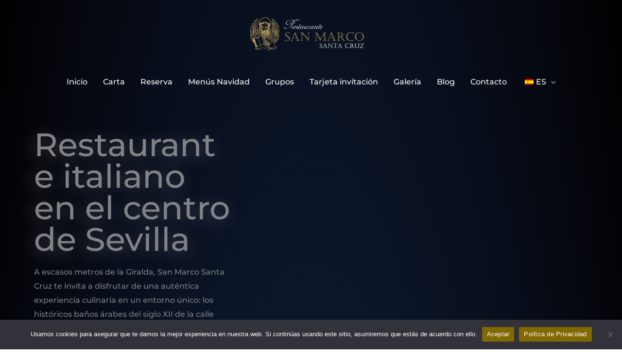

--- FILE ---
content_type: text/html; charset=UTF-8
request_url: https://restaurantesanmarcosantacruz.es/
body_size: 60633
content:
<!DOCTYPE html>
<html lang="es-ES">
<head>
<meta charset="UTF-8">
<meta name="viewport" content="width=device-width, initial-scale=1">
<link rel="profile" href="https://gmpg.org/xfn/11"> 
<meta name='robots' content='index, follow, max-image-preview:large, max-snippet:-1, max-video-preview:-1' />
<!-- This site is optimized with the Yoast SEO plugin v26.5 - https://yoast.com/wordpress/plugins/seo/ -->
<title>Restaurante italiano en el centro de Sevilla | San Marco Santa Cruz</title>
<meta name="description" content="El mejor restaurante italiano en el centro de Sevilla. Situado en unos preservados baños árabes del siglo XII. Una experiencia única." />
<link rel="canonical" href="https://restaurantesanmarcosantacruz.es/" />
<meta property="og:locale" content="es_ES" />
<meta property="og:type" content="website" />
<meta property="og:title" content="Restaurante italiano en el centro de Sevilla | San Marco Santa Cruz" />
<meta property="og:description" content="El mejor restaurante italiano en el centro de Sevilla. Situado en unos preservados baños árabes del siglo XII. Una experiencia única." />
<meta property="og:url" content="https://restaurantesanmarcosantacruz.es/" />
<meta property="og:site_name" content="Restaurante italiano San Marco Santa Cruz" />
<meta property="article:modified_time" content="2025-11-28T09:02:07+00:00" />
<meta property="og:image" content="https://restaurantesanmarcosantacruz.es/wp-content/uploads/2021/05/18_SanMarco_altaR_Fotowork-min-scaled.jpg" />
<meta property="og:image:width" content="2560" />
<meta property="og:image:height" content="1709" />
<meta property="og:image:type" content="image/jpeg" />
<meta name="twitter:card" content="summary_large_image" />
<script type="application/ld+json" class="yoast-schema-graph">{"@context":"https://schema.org","@graph":[{"@type":"WebPage","@id":"https://restaurantesanmarcosantacruz.es/","url":"https://restaurantesanmarcosantacruz.es/","name":"Restaurante italiano en el centro de Sevilla | San Marco Santa Cruz","isPartOf":{"@id":"https://restaurantesanmarcosantacruz.es/#website"},"about":{"@id":"https://restaurantesanmarcosantacruz.es/#organization"},"primaryImageOfPage":{"@id":"https://restaurantesanmarcosantacruz.es/#primaryimage"},"image":{"@id":"https://restaurantesanmarcosantacruz.es/#primaryimage"},"thumbnailUrl":"https://restaurantesanmarcosantacruz.es/wp-content/uploads/2021/05/18_SanMarco_altaR_Fotowork-min-scaled.jpg","datePublished":"2020-11-18T16:16:45+00:00","dateModified":"2025-11-28T09:02:07+00:00","description":"El mejor restaurante italiano en el centro de Sevilla. Situado en unos preservados baños árabes del siglo XII. Una experiencia única.","breadcrumb":{"@id":"https://restaurantesanmarcosantacruz.es/#breadcrumb"},"inLanguage":"es","potentialAction":[{"@type":"ReadAction","target":["https://restaurantesanmarcosantacruz.es/"]}]},{"@type":"ImageObject","inLanguage":"es","@id":"https://restaurantesanmarcosantacruz.es/#primaryimage","url":"https://restaurantesanmarcosantacruz.es/wp-content/uploads/2021/05/18_SanMarco_altaR_Fotowork-min-scaled.jpg","contentUrl":"https://restaurantesanmarcosantacruz.es/wp-content/uploads/2021/05/18_SanMarco_altaR_Fotowork-min-scaled.jpg","width":2560,"height":1709,"caption":"San Marco Santa Cruz Sevilla Barrios árabes siglo XII"},{"@type":"BreadcrumbList","@id":"https://restaurantesanmarcosantacruz.es/#breadcrumb","itemListElement":[{"@type":"ListItem","position":1,"name":"Portada"}]},{"@type":"WebSite","@id":"https://restaurantesanmarcosantacruz.es/#website","url":"https://restaurantesanmarcosantacruz.es/","name":"Restaurante San Marco Santa Cruz","description":"Restaurante Italiano San Marco Santa Cruz en el centro de Sevilla, calle mesón del moro.","publisher":{"@id":"https://restaurantesanmarcosantacruz.es/#organization"},"alternateName":"San Marco","potentialAction":[{"@type":"SearchAction","target":{"@type":"EntryPoint","urlTemplate":"https://restaurantesanmarcosantacruz.es/?s={search_term_string}"},"query-input":{"@type":"PropertyValueSpecification","valueRequired":true,"valueName":"search_term_string"}}],"inLanguage":"es"},{"@type":"Organization","@id":"https://restaurantesanmarcosantacruz.es/#organization","name":"Restaurante San Marco Santa Cruz","url":"https://restaurantesanmarcosantacruz.es/","logo":{"@type":"ImageObject","inLanguage":"es","@id":"https://restaurantesanmarcosantacruz.es/#/schema/logo/image/","url":"https://restaurantesanmarcosantacruz.es/wp-content/uploads/2023/08/Logo-SMSC-Circle.png","contentUrl":"https://restaurantesanmarcosantacruz.es/wp-content/uploads/2023/08/Logo-SMSC-Circle.png","width":500,"height":500,"caption":"Restaurante San Marco Santa Cruz"},"image":{"@id":"https://restaurantesanmarcosantacruz.es/#/schema/logo/image/"}}]}</script>
<!-- / Yoast SEO plugin. -->
<link rel='dns-prefetch' href='//fonts.googleapis.com' />
<link rel="alternate" type="application/rss+xml" title="Restaurante italiano San Marco Santa Cruz &raquo; Feed" href="https://restaurantesanmarcosantacruz.es/feed/" />
<link rel="alternate" type="application/rss+xml" title="Restaurante italiano San Marco Santa Cruz &raquo; Feed de los comentarios" href="https://restaurantesanmarcosantacruz.es/comments/feed/" />
<link rel="alternate" title="oEmbed (JSON)" type="application/json+oembed" href="https://restaurantesanmarcosantacruz.es/wp-json/oembed/1.0/embed?url=https%3A%2F%2Frestaurantesanmarcosantacruz.es%2F" />
<link rel="alternate" title="oEmbed (XML)" type="text/xml+oembed" href="https://restaurantesanmarcosantacruz.es/wp-json/oembed/1.0/embed?url=https%3A%2F%2Frestaurantesanmarcosantacruz.es%2F&#038;format=xml" />
<!-- This site uses the Google Analytics by MonsterInsights plugin v9.10.1 - Using Analytics tracking - https://www.monsterinsights.com/ -->
<script src="//www.googletagmanager.com/gtag/js?id=G-HE49N8B93H"  data-cfasync="false" data-wpfc-render="false" async></script>
<script data-cfasync="false" data-wpfc-render="false">
var mi_version = '9.10.1';
var mi_track_user = true;
var mi_no_track_reason = '';
var MonsterInsightsDefaultLocations = {"page_location":"https:\/\/restaurantesanmarcosantacruz.es\/"};
if ( typeof MonsterInsightsPrivacyGuardFilter === 'function' ) {
var MonsterInsightsLocations = (typeof MonsterInsightsExcludeQuery === 'object') ? MonsterInsightsPrivacyGuardFilter( MonsterInsightsExcludeQuery ) : MonsterInsightsPrivacyGuardFilter( MonsterInsightsDefaultLocations );
} else {
var MonsterInsightsLocations = (typeof MonsterInsightsExcludeQuery === 'object') ? MonsterInsightsExcludeQuery : MonsterInsightsDefaultLocations;
}
var disableStrs = [
'ga-disable-G-HE49N8B93H',
];
/* Function to detect opted out users */
function __gtagTrackerIsOptedOut() {
for (var index = 0; index < disableStrs.length; index++) {
if (document.cookie.indexOf(disableStrs[index] + '=true') > -1) {
return true;
}
}
return false;
}
/* Disable tracking if the opt-out cookie exists. */
if (__gtagTrackerIsOptedOut()) {
for (var index = 0; index < disableStrs.length; index++) {
window[disableStrs[index]] = true;
}
}
/* Opt-out function */
function __gtagTrackerOptout() {
for (var index = 0; index < disableStrs.length; index++) {
document.cookie = disableStrs[index] + '=true; expires=Thu, 31 Dec 2099 23:59:59 UTC; path=/';
window[disableStrs[index]] = true;
}
}
if ('undefined' === typeof gaOptout) {
function gaOptout() {
__gtagTrackerOptout();
}
}
window.dataLayer = window.dataLayer || [];
window.MonsterInsightsDualTracker = {
helpers: {},
trackers: {},
};
if (mi_track_user) {
function __gtagDataLayer() {
dataLayer.push(arguments);
}
function __gtagTracker(type, name, parameters) {
if (!parameters) {
parameters = {};
}
if (parameters.send_to) {
__gtagDataLayer.apply(null, arguments);
return;
}
if (type === 'event') {
parameters.send_to = monsterinsights_frontend.v4_id;
var hookName = name;
if (typeof parameters['event_category'] !== 'undefined') {
hookName = parameters['event_category'] + ':' + name;
}
if (typeof MonsterInsightsDualTracker.trackers[hookName] !== 'undefined') {
MonsterInsightsDualTracker.trackers[hookName](parameters);
} else {
__gtagDataLayer('event', name, parameters);
}
} else {
__gtagDataLayer.apply(null, arguments);
}
}
__gtagTracker('js', new Date());
__gtagTracker('set', {
'developer_id.dZGIzZG': true,
});
if ( MonsterInsightsLocations.page_location ) {
__gtagTracker('set', MonsterInsightsLocations);
}
__gtagTracker('config', 'G-HE49N8B93H', {"forceSSL":"true","link_attribution":"true"} );
window.gtag = __gtagTracker;										(function () {
/* https://developers.google.com/analytics/devguides/collection/analyticsjs/ */
/* ga and __gaTracker compatibility shim. */
var noopfn = function () {
return null;
};
var newtracker = function () {
return new Tracker();
};
var Tracker = function () {
return null;
};
var p = Tracker.prototype;
p.get = noopfn;
p.set = noopfn;
p.send = function () {
var args = Array.prototype.slice.call(arguments);
args.unshift('send');
__gaTracker.apply(null, args);
};
var __gaTracker = function () {
var len = arguments.length;
if (len === 0) {
return;
}
var f = arguments[len - 1];
if (typeof f !== 'object' || f === null || typeof f.hitCallback !== 'function') {
if ('send' === arguments[0]) {
var hitConverted, hitObject = false, action;
if ('event' === arguments[1]) {
if ('undefined' !== typeof arguments[3]) {
hitObject = {
'eventAction': arguments[3],
'eventCategory': arguments[2],
'eventLabel': arguments[4],
'value': arguments[5] ? arguments[5] : 1,
}
}
}
if ('pageview' === arguments[1]) {
if ('undefined' !== typeof arguments[2]) {
hitObject = {
'eventAction': 'page_view',
'page_path': arguments[2],
}
}
}
if (typeof arguments[2] === 'object') {
hitObject = arguments[2];
}
if (typeof arguments[5] === 'object') {
Object.assign(hitObject, arguments[5]);
}
if ('undefined' !== typeof arguments[1].hitType) {
hitObject = arguments[1];
if ('pageview' === hitObject.hitType) {
hitObject.eventAction = 'page_view';
}
}
if (hitObject) {
action = 'timing' === arguments[1].hitType ? 'timing_complete' : hitObject.eventAction;
hitConverted = mapArgs(hitObject);
__gtagTracker('event', action, hitConverted);
}
}
return;
}
function mapArgs(args) {
var arg, hit = {};
var gaMap = {
'eventCategory': 'event_category',
'eventAction': 'event_action',
'eventLabel': 'event_label',
'eventValue': 'event_value',
'nonInteraction': 'non_interaction',
'timingCategory': 'event_category',
'timingVar': 'name',
'timingValue': 'value',
'timingLabel': 'event_label',
'page': 'page_path',
'location': 'page_location',
'title': 'page_title',
'referrer' : 'page_referrer',
};
for (arg in args) {
if (!(!args.hasOwnProperty(arg) || !gaMap.hasOwnProperty(arg))) {
hit[gaMap[arg]] = args[arg];
} else {
hit[arg] = args[arg];
}
}
return hit;
}
try {
f.hitCallback();
} catch (ex) {
}
};
__gaTracker.create = newtracker;
__gaTracker.getByName = newtracker;
__gaTracker.getAll = function () {
return [];
};
__gaTracker.remove = noopfn;
__gaTracker.loaded = true;
window['__gaTracker'] = __gaTracker;
})();
} else {
console.log("");
(function () {
function __gtagTracker() {
return null;
}
window['__gtagTracker'] = __gtagTracker;
window['gtag'] = __gtagTracker;
})();
}
</script>
<!-- / Google Analytics by MonsterInsights -->
<style id='wp-img-auto-sizes-contain-inline-css'>
img:is([sizes=auto i],[sizes^="auto," i]){contain-intrinsic-size:3000px 1500px}
/*# sourceURL=wp-img-auto-sizes-contain-inline-css */
</style>
<!-- <link rel='stylesheet' id='astra-theme-css-css' href='https://restaurantesanmarcosantacruz.es/wp-content/themes/astra/assets/css/minified/frontend.min.css?ver=4.11.17' media='all' /> -->
<link rel="stylesheet" type="text/css" href="//restaurantesanmarcosantacruz.es/wp-content/cache/wpfc-minified/10ipsia8/3wmea.css" media="all"/>
<style id='astra-theme-css-inline-css'>
:root{--ast-post-nav-space:0;--ast-container-default-xlg-padding:3em;--ast-container-default-lg-padding:3em;--ast-container-default-slg-padding:2em;--ast-container-default-md-padding:3em;--ast-container-default-sm-padding:3em;--ast-container-default-xs-padding:2.4em;--ast-container-default-xxs-padding:1.8em;--ast-code-block-background:#EEEEEE;--ast-comment-inputs-background:#FAFAFA;--ast-normal-container-width:1140px;--ast-narrow-container-width:750px;--ast-blog-title-font-weight:normal;--ast-blog-meta-weight:inherit;--ast-global-color-primary:var(--ast-global-color-5);--ast-global-color-secondary:var(--ast-global-color-4);--ast-global-color-alternate-background:var(--ast-global-color-7);--ast-global-color-subtle-background:var(--ast-global-color-6);--ast-bg-style-guide:#F8FAFC;--ast-shadow-style-guide:0px 0px 4px 0 #00000057;--ast-global-dark-bg-style:#fff;--ast-global-dark-lfs:#fbfbfb;--ast-widget-bg-color:#fafafa;--ast-wc-container-head-bg-color:#fbfbfb;--ast-title-layout-bg:#eeeeee;--ast-search-border-color:#e7e7e7;--ast-lifter-hover-bg:#e6e6e6;--ast-gallery-block-color:#000;--srfm-color-input-label:var(--ast-global-color-2);}html{font-size:100%;}a{color:#ffffff;}a:hover,a:focus{color:#ffdc8a;}body,button,input,select,textarea,.ast-button,.ast-custom-button{font-family:'Montserrat',sans-serif;font-weight:500;font-size:16px;font-size:1rem;}blockquote{color:rgba(255,255,255,0.81);}p,.entry-content p{margin-bottom:0.5em;}h1,h2,h3,h4,h5,h6,.entry-content :where(h1,h2,h3,h4,h5,h6),.site-title,.site-title a{font-family:'EB Garamond',serif;font-weight:600;}.ast-site-identity .site-title a{color:var(--ast-global-color-2);}.site-title{font-size:35px;font-size:2.1875rem;display:none;}header .custom-logo-link img{max-width:323px;width:323px;}.astra-logo-svg{width:323px;}.site-header .site-description{font-size:15px;font-size:0.9375rem;display:none;}.entry-title{font-size:38px;font-size:2.375rem;}.archive .ast-article-post .ast-article-inner,.blog .ast-article-post .ast-article-inner,.archive .ast-article-post .ast-article-inner:hover,.blog .ast-article-post .ast-article-inner:hover{overflow:hidden;}h1,.entry-content :where(h1){font-size:85px;font-size:5.3125rem;font-family:'EB Garamond',serif;line-height:1.4em;}h2,.entry-content :where(h2){font-size:70px;font-size:4.375rem;font-family:'EB Garamond',serif;line-height:1.3em;}h3,.entry-content :where(h3){font-size:50px;font-size:3.125rem;font-family:'EB Garamond',serif;line-height:1.3em;}h4,.entry-content :where(h4){font-size:30px;font-size:1.875rem;line-height:1.2em;font-family:'EB Garamond',serif;}h5,.entry-content :where(h5){font-size:20px;font-size:1.25rem;line-height:1.2em;font-family:'EB Garamond',serif;}h6,.entry-content :where(h6){font-size:15px;font-size:0.9375rem;line-height:1.25em;font-family:'EB Garamond',serif;}::selection{background-color:#ffffff;color:#000000;}body,h1,h2,h3,h4,h5,h6,.entry-title a,.entry-content :where(h1,h2,h3,h4,h5,h6){color:rgba(255,255,255,0.81);}.tagcloud a:hover,.tagcloud a:focus,.tagcloud a.current-item{color:#000000;border-color:#ffffff;background-color:#ffffff;}input:focus,input[type="text"]:focus,input[type="email"]:focus,input[type="url"]:focus,input[type="password"]:focus,input[type="reset"]:focus,input[type="search"]:focus,textarea:focus{border-color:#ffffff;}input[type="radio"]:checked,input[type=reset],input[type="checkbox"]:checked,input[type="checkbox"]:hover:checked,input[type="checkbox"]:focus:checked,input[type=range]::-webkit-slider-thumb{border-color:#ffffff;background-color:#ffffff;box-shadow:none;}.site-footer a:hover + .post-count,.site-footer a:focus + .post-count{background:#ffffff;border-color:#ffffff;}.single .nav-links .nav-previous,.single .nav-links .nav-next{color:#ffffff;}.entry-meta,.entry-meta *{line-height:1.45;color:#ffffff;}.entry-meta a:not(.ast-button):hover,.entry-meta a:not(.ast-button):hover *,.entry-meta a:not(.ast-button):focus,.entry-meta a:not(.ast-button):focus *,.page-links > .page-link,.page-links .page-link:hover,.post-navigation a:hover{color:#ffdc8a;}#cat option,.secondary .calendar_wrap thead a,.secondary .calendar_wrap thead a:visited{color:#ffffff;}.secondary .calendar_wrap #today,.ast-progress-val span{background:#ffffff;}.secondary a:hover + .post-count,.secondary a:focus + .post-count{background:#ffffff;border-color:#ffffff;}.calendar_wrap #today > a{color:#000000;}.page-links .page-link,.single .post-navigation a{color:#ffffff;}.ast-search-menu-icon .search-form button.search-submit{padding:0 4px;}.ast-search-menu-icon form.search-form{padding-right:0;}.ast-search-menu-icon.slide-search input.search-field{width:0;}.ast-header-search .ast-search-menu-icon.ast-dropdown-active .search-form,.ast-header-search .ast-search-menu-icon.ast-dropdown-active .search-field:focus{border-color:var(--ast-global-color-0);}.search-form input.search-field:focus{outline:none;}.widget-title,.widget .wp-block-heading{font-size:22px;font-size:1.375rem;color:rgba(255,255,255,0.81);}.single .ast-author-details .author-title{color:#ffdc8a;}input:focus,input[type="text"]:focus,input[type="email"]:focus,input[type="url"]:focus,input[type="password"]:focus,input[type="reset"]:focus,input[type="search"]:focus,input[type="number"]:focus,textarea:focus,.wp-block-search__input:focus,[data-section="section-header-mobile-trigger"] .ast-button-wrap .ast-mobile-menu-trigger-minimal:focus,.ast-mobile-popup-drawer.active .menu-toggle-close:focus,#ast-scroll-top:focus,#coupon_code:focus,#ast-coupon-code:focus,.ast-search-menu-icon.slide-search a:focus-visible:focus-visible,.astra-search-icon:focus-visible,#close:focus-visible,a:focus-visible,.ast-menu-toggle:focus-visible,.site .skip-link:focus-visible,.wp-block-loginout input:focus-visible,.wp-block-search.wp-block-search__button-inside .wp-block-search__inside-wrapper,.ast-header-navigation-arrow:focus-visible,.ast-orders-table__row .ast-orders-table__cell:focus-visible,a#ast-apply-coupon:focus-visible,#ast-apply-coupon:focus-visible,#close:focus-visible,.button.search-submit:focus-visible,#search_submit:focus,.normal-search:focus-visible,.ast-header-account-wrap:focus-visible,.astra-cart-drawer-close:focus,.ast-single-variation:focus,.ast-button:focus{outline-style:none;}.ast-logo-title-inline .site-logo-img{padding-right:1em;}.site-logo-img img{ transition:all 0.2s linear;}body .ast-oembed-container *{position:absolute;top:0;width:100%;height:100%;left:0;}body .wp-block-embed-pocket-casts .ast-oembed-container *{position:unset;}.ast-single-post-featured-section + article {margin-top: 2em;}.site-content .ast-single-post-featured-section img {width: 100%;overflow: hidden;object-fit: cover;}.site > .ast-single-related-posts-container {margin-top: 0;}@media (min-width: 922px) {.ast-desktop .ast-container--narrow {max-width: var(--ast-narrow-container-width);margin: 0 auto;}}.ast-page-builder-template .hentry {margin: 0;}.ast-page-builder-template .site-content > .ast-container {max-width: 100%;padding: 0;}.ast-page-builder-template .site .site-content #primary {padding: 0;margin: 0;}.ast-page-builder-template .no-results {text-align: center;margin: 4em auto;}.ast-page-builder-template .ast-pagination {padding: 2em;}.ast-page-builder-template .entry-header.ast-no-title.ast-no-thumbnail {margin-top: 0;}.ast-page-builder-template .entry-header.ast-header-without-markup {margin-top: 0;margin-bottom: 0;}.ast-page-builder-template .entry-header.ast-no-title.ast-no-meta {margin-bottom: 0;}.ast-page-builder-template.single .post-navigation {padding-bottom: 2em;}.ast-page-builder-template.single-post .site-content > .ast-container {max-width: 100%;}.ast-page-builder-template .entry-header {margin-top: 2em;margin-left: auto;margin-right: auto;}.ast-page-builder-template .ast-archive-description {margin: 2em auto 0;padding-left: 20px;padding-right: 20px;}.ast-page-builder-template .ast-row {margin-left: 0;margin-right: 0;}.single.ast-page-builder-template .entry-header + .entry-content,.single.ast-page-builder-template .ast-single-entry-banner + .site-content article .entry-content {margin-bottom: 2em;}@media(min-width: 921px) {.ast-page-builder-template.archive.ast-right-sidebar .ast-row article,.ast-page-builder-template.archive.ast-left-sidebar .ast-row article {padding-left: 0;padding-right: 0;}}.ast-page-builder-template.ast-no-sidebar .entry-content .alignwide {margin-left: 0;margin-right: 0;}@media (max-width:921.9px){#ast-desktop-header{display:none;}}@media (min-width:922px){#ast-mobile-header{display:none;}}.wp-block-buttons.aligncenter{justify-content:center;}@media (max-width:921px){.ast-theme-transparent-header #primary,.ast-theme-transparent-header #secondary{padding:0;}}.ast-plain-container.ast-no-sidebar #primary{margin-top:0;margin-bottom:0;}.wp-block-buttons .wp-block-button.is-style-outline .wp-block-button__link.wp-element-button,.ast-outline-button,.wp-block-uagb-buttons-child .uagb-buttons-repeater.ast-outline-button{border-color:#ffffff;border-top-width:2px;border-right-width:2px;border-bottom-width:2px;border-left-width:2px;font-family:inherit;font-weight:500;line-height:1em;border-top-left-radius:4px;border-top-right-radius:4px;border-bottom-right-radius:4px;border-bottom-left-radius:4px;}.wp-block-button.is-style-outline .wp-block-button__link:hover,.wp-block-buttons .wp-block-button.is-style-outline .wp-block-button__link:focus,.wp-block-buttons .wp-block-button.is-style-outline > .wp-block-button__link:not(.has-text-color):hover,.wp-block-buttons .wp-block-button.wp-block-button__link.is-style-outline:not(.has-text-color):hover,.ast-outline-button:hover,.ast-outline-button:focus,.wp-block-uagb-buttons-child .uagb-buttons-repeater.ast-outline-button:hover,.wp-block-uagb-buttons-child .uagb-buttons-repeater.ast-outline-button:focus{background-color:rgba(255,255,255,0.8);}.wp-block-button .wp-block-button__link.wp-element-button.is-style-outline:not(.has-background),.wp-block-button.is-style-outline>.wp-block-button__link.wp-element-button:not(.has-background),.ast-outline-button{background-color:#ffffff;}.entry-content[data-ast-blocks-layout] > figure{margin-bottom:1em;}.elementor-widget-container .elementor-loop-container .e-loop-item[data-elementor-type="loop-item"]{width:100%;}#page{display:flex;flex-direction:column;min-height:100vh;}.ast-404-layout-1 h1.page-title{color:var(--ast-global-color-2);}.single .post-navigation a{line-height:1em;height:inherit;}.error-404 .page-sub-title{font-size:1.5rem;font-weight:inherit;}.search .site-content .content-area .search-form{margin-bottom:0;}#page .site-content{flex-grow:1;}.widget{margin-bottom:1.25em;}#secondary li{line-height:1.5em;}#secondary .wp-block-group h2{margin-bottom:0.7em;}#secondary h2{font-size:1.7rem;}.ast-separate-container .ast-article-post,.ast-separate-container .ast-article-single,.ast-separate-container .comment-respond{padding:3em;}.ast-separate-container .ast-article-single .ast-article-single{padding:0;}.ast-article-single .wp-block-post-template-is-layout-grid{padding-left:0;}.ast-separate-container .comments-title,.ast-narrow-container .comments-title{padding:1.5em 2em;}.ast-page-builder-template .comment-form-textarea,.ast-comment-formwrap .ast-grid-common-col{padding:0;}.ast-comment-formwrap{padding:0;display:inline-flex;column-gap:20px;width:100%;margin-left:0;margin-right:0;}.comments-area textarea#comment:focus,.comments-area textarea#comment:active,.comments-area .ast-comment-formwrap input[type="text"]:focus,.comments-area .ast-comment-formwrap input[type="text"]:active {box-shadow:none;outline:none;}.archive.ast-page-builder-template .entry-header{margin-top:2em;}.ast-page-builder-template .ast-comment-formwrap{width:100%;}.entry-title{margin-bottom:0.5em;}.ast-archive-description p{font-size:inherit;font-weight:inherit;line-height:inherit;}.ast-separate-container .ast-comment-list li.depth-1,.hentry{margin-bottom:2em;}@media (min-width:921px){.ast-left-sidebar.ast-page-builder-template #secondary,.archive.ast-right-sidebar.ast-page-builder-template .site-main{padding-left:20px;padding-right:20px;}}@media (max-width:544px){.ast-comment-formwrap.ast-row{column-gap:10px;display:inline-block;}#ast-commentform .ast-grid-common-col{position:relative;width:100%;}}@media (min-width:1201px){.ast-separate-container .ast-article-post,.ast-separate-container .ast-article-single,.ast-separate-container .ast-author-box,.ast-separate-container .ast-404-layout-1,.ast-separate-container .no-results{padding:3em;}}@media (max-width:921px){.ast-left-sidebar #content > .ast-container{display:flex;flex-direction:column-reverse;width:100%;}}@media (min-width:922px){.ast-separate-container.ast-right-sidebar #primary,.ast-separate-container.ast-left-sidebar #primary{border:0;}.search-no-results.ast-separate-container #primary{margin-bottom:4em;}}.elementor-widget-button .elementor-button{border-style:solid;text-decoration:none;border-top-width:0;border-right-width:0;border-left-width:0;border-bottom-width:0;}body .elementor-button.elementor-size-sm,body .elementor-button.elementor-size-xs,body .elementor-button.elementor-size-md,body .elementor-button.elementor-size-lg,body .elementor-button.elementor-size-xl,body .elementor-button{border-top-left-radius:4px;border-top-right-radius:4px;border-bottom-right-radius:4px;border-bottom-left-radius:4px;padding-top:20px;padding-right:50px;padding-bottom:20px;padding-left:50px;}.elementor-widget-button .elementor-button{border-color:#ffffff;background-color:#ffffff;}.elementor-widget-button .elementor-button:hover,.elementor-widget-button .elementor-button:focus{color:#000000;background-color:rgba(255,255,255,0.8);border-color:rgba(255,255,255,0.8);}.wp-block-button .wp-block-button__link ,.elementor-widget-button .elementor-button,.elementor-widget-button .elementor-button:visited{color:#000000;}.elementor-widget-button .elementor-button{font-weight:500;line-height:1em;text-transform:capitalize;letter-spacing:1px;}.wp-block-button .wp-block-button__link:hover,.wp-block-button .wp-block-button__link:focus{color:#000000;background-color:rgba(255,255,255,0.8);border-color:rgba(255,255,255,0.8);}.elementor-widget-heading h1.elementor-heading-title{line-height:1.4em;}.elementor-widget-heading h2.elementor-heading-title{line-height:1.3em;}.elementor-widget-heading h3.elementor-heading-title{line-height:1.3em;}.elementor-widget-heading h4.elementor-heading-title{line-height:1.2em;}.elementor-widget-heading h5.elementor-heading-title{line-height:1.2em;}.elementor-widget-heading h6.elementor-heading-title{line-height:1.25em;}.wp-block-button .wp-block-button__link,.wp-block-search .wp-block-search__button,body .wp-block-file .wp-block-file__button{border-color:#ffffff;background-color:#ffffff;color:#000000;font-family:inherit;font-weight:500;line-height:1em;text-transform:capitalize;letter-spacing:1px;border-top-left-radius:4px;border-top-right-radius:4px;border-bottom-right-radius:4px;border-bottom-left-radius:4px;padding-top:20px;padding-right:50px;padding-bottom:20px;padding-left:50px;}.menu-toggle,button,.ast-button,.ast-custom-button,.button,input#submit,input[type="button"],input[type="submit"],input[type="reset"],form[CLASS*="wp-block-search__"].wp-block-search .wp-block-search__inside-wrapper .wp-block-search__button,body .wp-block-file .wp-block-file__button,.search .search-submit{border-style:solid;border-top-width:0;border-right-width:0;border-left-width:0;border-bottom-width:0;color:#000000;border-color:#ffffff;background-color:#ffffff;padding-top:20px;padding-right:50px;padding-bottom:20px;padding-left:50px;font-family:inherit;font-weight:500;line-height:1em;text-transform:capitalize;letter-spacing:1px;border-top-left-radius:4px;border-top-right-radius:4px;border-bottom-right-radius:4px;border-bottom-left-radius:4px;}button:focus,.menu-toggle:hover,button:hover,.ast-button:hover,.ast-custom-button:hover .button:hover,.ast-custom-button:hover ,input[type=reset]:hover,input[type=reset]:focus,input#submit:hover,input#submit:focus,input[type="button"]:hover,input[type="button"]:focus,input[type="submit"]:hover,input[type="submit"]:focus,form[CLASS*="wp-block-search__"].wp-block-search .wp-block-search__inside-wrapper .wp-block-search__button:hover,form[CLASS*="wp-block-search__"].wp-block-search .wp-block-search__inside-wrapper .wp-block-search__button:focus,body .wp-block-file .wp-block-file__button:hover,body .wp-block-file .wp-block-file__button:focus{color:#000000;background-color:rgba(255,255,255,0.8);border-color:rgba(255,255,255,0.8);}form[CLASS*="wp-block-search__"].wp-block-search .wp-block-search__inside-wrapper .wp-block-search__button.has-icon{padding-top:calc(20px - 3px);padding-right:calc(50px - 3px);padding-bottom:calc(20px - 3px);padding-left:calc(50px - 3px);}@media (max-width:921px){.ast-mobile-header-stack .main-header-bar .ast-search-menu-icon{display:inline-block;}.ast-header-break-point.ast-header-custom-item-outside .ast-mobile-header-stack .main-header-bar .ast-search-icon{margin:0;}.ast-comment-avatar-wrap img{max-width:2.5em;}.ast-comment-meta{padding:0 1.8888em 1.3333em;}.ast-separate-container .ast-comment-list li.depth-1{padding:1.5em 2.14em;}.ast-separate-container .comment-respond{padding:2em 2.14em;}}@media (min-width:544px){.ast-container{max-width:100%;}}@media (max-width:544px){.ast-separate-container .ast-article-post,.ast-separate-container .ast-article-single,.ast-separate-container .comments-title,.ast-separate-container .ast-archive-description{padding:1.5em 1em;}.ast-separate-container #content .ast-container{padding-left:0.54em;padding-right:0.54em;}.ast-separate-container .ast-comment-list .bypostauthor{padding:.5em;}.ast-search-menu-icon.ast-dropdown-active .search-field{width:170px;}} #ast-mobile-header .ast-site-header-cart-li a{pointer-events:none;}.ast-separate-container{background-color:#15274d;background-image:none;}@media (max-width:921px){.site-title{display:none;}.site-header .site-description{display:none;}h1,.entry-content :where(h1){font-size:60px;}h2,.entry-content :where(h2){font-size:50px;}h3,.entry-content :where(h3){font-size:35px;}h4,.entry-content :where(h4){font-size:24px;font-size:1.5rem;}.astra-logo-svg{width:204px;}header .custom-logo-link img,.ast-header-break-point .site-logo-img .custom-mobile-logo-link img{max-width:204px;width:204px;}}@media (max-width:544px){.site-title{display:none;}.site-header .site-description{display:none;}h1,.entry-content :where(h1){font-size:40px;}h2,.entry-content :where(h2){font-size:35px;}h3,.entry-content :where(h3){font-size:28px;}h4,.entry-content :where(h4){font-size:21px;font-size:1.3125rem;}header .custom-logo-link img,.ast-header-break-point .site-branding img,.ast-header-break-point .custom-logo-link img{max-width:190px;width:190px;}.astra-logo-svg{width:190px;}.ast-header-break-point .site-logo-img .custom-mobile-logo-link img{max-width:190px;}}@media (max-width:921px){html{font-size:91.2%;}}@media (max-width:544px){html{font-size:91.2%;}}@media (min-width:922px){.ast-container{max-width:1180px;}}@font-face {font-family: "Astra";src: url(https://restaurantesanmarcosantacruz.es/wp-content/themes/astra/assets/fonts/astra.woff) format("woff"),url(https://restaurantesanmarcosantacruz.es/wp-content/themes/astra/assets/fonts/astra.ttf) format("truetype"),url(https://restaurantesanmarcosantacruz.es/wp-content/themes/astra/assets/fonts/astra.svg#astra) format("svg");font-weight: normal;font-style: normal;font-display: fallback;}@media (min-width:922px){.main-header-menu .sub-menu .menu-item.ast-left-align-sub-menu:hover > .sub-menu,.main-header-menu .sub-menu .menu-item.ast-left-align-sub-menu.focus > .sub-menu{margin-left:-0px;}}.ast-theme-transparent-header [data-section="section-header-mobile-trigger"] .ast-button-wrap .ast-mobile-menu-trigger-minimal{background:transparent;}.astra-icon-down_arrow::after {content: "\e900";font-family: Astra;}.astra-icon-close::after {content: "\e5cd";font-family: Astra;}.astra-icon-drag_handle::after {content: "\e25d";font-family: Astra;}.astra-icon-format_align_justify::after {content: "\e235";font-family: Astra;}.astra-icon-menu::after {content: "\e5d2";font-family: Astra;}.astra-icon-reorder::after {content: "\e8fe";font-family: Astra;}.astra-icon-search::after {content: "\e8b6";font-family: Astra;}.astra-icon-zoom_in::after {content: "\e56b";font-family: Astra;}.astra-icon-check-circle::after {content: "\e901";font-family: Astra;}.astra-icon-shopping-cart::after {content: "\f07a";font-family: Astra;}.astra-icon-shopping-bag::after {content: "\f290";font-family: Astra;}.astra-icon-shopping-basket::after {content: "\f291";font-family: Astra;}.astra-icon-circle-o::after {content: "\e903";font-family: Astra;}.astra-icon-certificate::after {content: "\e902";font-family: Astra;}.wp-block-file {display: flex;align-items: center;flex-wrap: wrap;justify-content: space-between;}.wp-block-pullquote {border: none;}.wp-block-pullquote blockquote::before {content: "\201D";font-family: "Helvetica",sans-serif;display: flex;transform: rotate( 180deg );font-size: 6rem;font-style: normal;line-height: 1;font-weight: bold;align-items: center;justify-content: center;}.has-text-align-right > blockquote::before {justify-content: flex-start;}.has-text-align-left > blockquote::before {justify-content: flex-end;}figure.wp-block-pullquote.is-style-solid-color blockquote {max-width: 100%;text-align: inherit;}:root {--wp--custom--ast-default-block-top-padding: 3em;--wp--custom--ast-default-block-right-padding: 3em;--wp--custom--ast-default-block-bottom-padding: 3em;--wp--custom--ast-default-block-left-padding: 3em;--wp--custom--ast-container-width: 1140px;--wp--custom--ast-content-width-size: 1140px;--wp--custom--ast-wide-width-size: calc(1140px + var(--wp--custom--ast-default-block-left-padding) + var(--wp--custom--ast-default-block-right-padding));}.ast-narrow-container {--wp--custom--ast-content-width-size: 750px;--wp--custom--ast-wide-width-size: 750px;}@media(max-width: 921px) {:root {--wp--custom--ast-default-block-top-padding: 3em;--wp--custom--ast-default-block-right-padding: 2em;--wp--custom--ast-default-block-bottom-padding: 3em;--wp--custom--ast-default-block-left-padding: 2em;}}@media(max-width: 544px) {:root {--wp--custom--ast-default-block-top-padding: 3em;--wp--custom--ast-default-block-right-padding: 1.5em;--wp--custom--ast-default-block-bottom-padding: 3em;--wp--custom--ast-default-block-left-padding: 1.5em;}}.entry-content > .wp-block-group,.entry-content > .wp-block-cover,.entry-content > .wp-block-columns {padding-top: var(--wp--custom--ast-default-block-top-padding);padding-right: var(--wp--custom--ast-default-block-right-padding);padding-bottom: var(--wp--custom--ast-default-block-bottom-padding);padding-left: var(--wp--custom--ast-default-block-left-padding);}.ast-plain-container.ast-no-sidebar .entry-content > .alignfull,.ast-page-builder-template .ast-no-sidebar .entry-content > .alignfull {margin-left: calc( -50vw + 50%);margin-right: calc( -50vw + 50%);max-width: 100vw;width: 100vw;}.ast-plain-container.ast-no-sidebar .entry-content .alignfull .alignfull,.ast-page-builder-template.ast-no-sidebar .entry-content .alignfull .alignfull,.ast-plain-container.ast-no-sidebar .entry-content .alignfull .alignwide,.ast-page-builder-template.ast-no-sidebar .entry-content .alignfull .alignwide,.ast-plain-container.ast-no-sidebar .entry-content .alignwide .alignfull,.ast-page-builder-template.ast-no-sidebar .entry-content .alignwide .alignfull,.ast-plain-container.ast-no-sidebar .entry-content .alignwide .alignwide,.ast-page-builder-template.ast-no-sidebar .entry-content .alignwide .alignwide,.ast-plain-container.ast-no-sidebar .entry-content .wp-block-column .alignfull,.ast-page-builder-template.ast-no-sidebar .entry-content .wp-block-column .alignfull,.ast-plain-container.ast-no-sidebar .entry-content .wp-block-column .alignwide,.ast-page-builder-template.ast-no-sidebar .entry-content .wp-block-column .alignwide {margin-left: auto;margin-right: auto;width: 100%;}[data-ast-blocks-layout] .wp-block-separator:not(.is-style-dots) {height: 0;}[data-ast-blocks-layout] .wp-block-separator {margin: 20px auto;}[data-ast-blocks-layout] .wp-block-separator:not(.is-style-wide):not(.is-style-dots) {max-width: 100px;}[data-ast-blocks-layout] .wp-block-separator.has-background {padding: 0;}.entry-content[data-ast-blocks-layout] > * {max-width: var(--wp--custom--ast-content-width-size);margin-left: auto;margin-right: auto;}.entry-content[data-ast-blocks-layout] > .alignwide {max-width: var(--wp--custom--ast-wide-width-size);}.entry-content[data-ast-blocks-layout] .alignfull {max-width: none;}.entry-content .wp-block-columns {margin-bottom: 0;}blockquote {margin: 1.5em;border-color: rgba(0,0,0,0.05);}.wp-block-quote:not(.has-text-align-right):not(.has-text-align-center) {border-left: 5px solid rgba(0,0,0,0.05);}.has-text-align-right > blockquote,blockquote.has-text-align-right {border-right: 5px solid rgba(0,0,0,0.05);}.has-text-align-left > blockquote,blockquote.has-text-align-left {border-left: 5px solid rgba(0,0,0,0.05);}.wp-block-site-tagline,.wp-block-latest-posts .read-more {margin-top: 15px;}.wp-block-loginout p label {display: block;}.wp-block-loginout p:not(.login-remember):not(.login-submit) input {width: 100%;}.wp-block-loginout input:focus {border-color: transparent;}.wp-block-loginout input:focus {outline: thin dotted;}.entry-content .wp-block-media-text .wp-block-media-text__content {padding: 0 0 0 8%;}.entry-content .wp-block-media-text.has-media-on-the-right .wp-block-media-text__content {padding: 0 8% 0 0;}.entry-content .wp-block-media-text.has-background .wp-block-media-text__content {padding: 8%;}.entry-content .wp-block-cover:not([class*="background-color"]):not(.has-text-color.has-link-color) .wp-block-cover__inner-container,.entry-content .wp-block-cover:not([class*="background-color"]) .wp-block-cover-image-text,.entry-content .wp-block-cover:not([class*="background-color"]) .wp-block-cover-text,.entry-content .wp-block-cover-image:not([class*="background-color"]) .wp-block-cover__inner-container,.entry-content .wp-block-cover-image:not([class*="background-color"]) .wp-block-cover-image-text,.entry-content .wp-block-cover-image:not([class*="background-color"]) .wp-block-cover-text {color: var(--ast-global-color-primary,var(--ast-global-color-5));}.wp-block-loginout .login-remember input {width: 1.1rem;height: 1.1rem;margin: 0 5px 4px 0;vertical-align: middle;}.wp-block-latest-posts > li > *:first-child,.wp-block-latest-posts:not(.is-grid) > li:first-child {margin-top: 0;}.entry-content > .wp-block-buttons,.entry-content > .wp-block-uagb-buttons {margin-bottom: 1.5em;}.wp-block-search__inside-wrapper .wp-block-search__input {padding: 0 10px;color: var(--ast-global-color-3);background: var(--ast-global-color-primary,var(--ast-global-color-5));border-color: var(--ast-border-color);}.wp-block-latest-posts .read-more {margin-bottom: 1.5em;}.wp-block-search__no-button .wp-block-search__inside-wrapper .wp-block-search__input {padding-top: 5px;padding-bottom: 5px;}.wp-block-latest-posts .wp-block-latest-posts__post-date,.wp-block-latest-posts .wp-block-latest-posts__post-author {font-size: 1rem;}.wp-block-latest-posts > li > *,.wp-block-latest-posts:not(.is-grid) > li {margin-top: 12px;margin-bottom: 12px;}.ast-page-builder-template .entry-content[data-ast-blocks-layout] > .alignwide:where(:not(.uagb-is-root-container):not(.spectra-is-root-container)) > * {max-width: var(--wp--custom--ast-wide-width-size);}.ast-page-builder-template .entry-content[data-ast-blocks-layout] > .inherit-container-width > *,.ast-page-builder-template .entry-content[data-ast-blocks-layout] > *:not(.wp-block-group):where(:not(.uagb-is-root-container):not(.spectra-is-root-container)) > *,.entry-content[data-ast-blocks-layout] > .wp-block-cover .wp-block-cover__inner-container {max-width: var(--wp--custom--ast-content-width-size) ;margin-left: auto;margin-right: auto;}.ast-page-builder-template .entry-content[data-ast-blocks-layout] > *,.ast-page-builder-template .entry-content[data-ast-blocks-layout] > .alignfull:where(:not(.wp-block-group):not(.uagb-is-root-container):not(.spectra-is-root-container)) > * {max-width: none;}.entry-content[data-ast-blocks-layout] .wp-block-cover:not(.alignleft):not(.alignright) {width: auto;}@media(max-width: 1200px) {.ast-separate-container .entry-content > .alignfull,.ast-separate-container .entry-content[data-ast-blocks-layout] > .alignwide,.ast-plain-container .entry-content[data-ast-blocks-layout] > .alignwide,.ast-plain-container .entry-content .alignfull {margin-left: calc(-1 * min(var(--ast-container-default-xlg-padding),20px)) ;margin-right: calc(-1 * min(var(--ast-container-default-xlg-padding),20px));}}@media(min-width: 1201px) {.ast-separate-container .entry-content > .alignfull {margin-left: calc(-1 * var(--ast-container-default-xlg-padding) );margin-right: calc(-1 * var(--ast-container-default-xlg-padding) );}.ast-separate-container .entry-content[data-ast-blocks-layout] > .alignwide,.ast-plain-container .entry-content[data-ast-blocks-layout] > .alignwide {margin-left: calc(-1 * var(--wp--custom--ast-default-block-left-padding) );margin-right: calc(-1 * var(--wp--custom--ast-default-block-right-padding) );}}@media(min-width: 921px) {.ast-separate-container .entry-content .wp-block-group.alignwide:not(.inherit-container-width) > :where(:not(.alignleft):not(.alignright)),.ast-plain-container .entry-content .wp-block-group.alignwide:not(.inherit-container-width) > :where(:not(.alignleft):not(.alignright)) {max-width: calc( var(--wp--custom--ast-content-width-size) + 80px );}.ast-plain-container.ast-right-sidebar .entry-content[data-ast-blocks-layout] .alignfull,.ast-plain-container.ast-left-sidebar .entry-content[data-ast-blocks-layout] .alignfull {margin-left: -60px;margin-right: -60px;}}@media(min-width: 544px) {.entry-content > .alignleft {margin-right: 20px;}.entry-content > .alignright {margin-left: 20px;}}@media (max-width:544px){.wp-block-columns .wp-block-column:not(:last-child){margin-bottom:20px;}.wp-block-latest-posts{margin:0;}}@media( max-width: 600px ) {.entry-content .wp-block-media-text .wp-block-media-text__content,.entry-content .wp-block-media-text.has-media-on-the-right .wp-block-media-text__content {padding: 8% 0 0;}.entry-content .wp-block-media-text.has-background .wp-block-media-text__content {padding: 8%;}}.ast-page-builder-template .entry-header {padding-left: 0;}.ast-narrow-container .site-content .wp-block-uagb-image--align-full .wp-block-uagb-image__figure {max-width: 100%;margin-left: auto;margin-right: auto;}:root .has-ast-global-color-0-color{color:var(--ast-global-color-0);}:root .has-ast-global-color-0-background-color{background-color:var(--ast-global-color-0);}:root .wp-block-button .has-ast-global-color-0-color{color:var(--ast-global-color-0);}:root .wp-block-button .has-ast-global-color-0-background-color{background-color:var(--ast-global-color-0);}:root .has-ast-global-color-1-color{color:var(--ast-global-color-1);}:root .has-ast-global-color-1-background-color{background-color:var(--ast-global-color-1);}:root .wp-block-button .has-ast-global-color-1-color{color:var(--ast-global-color-1);}:root .wp-block-button .has-ast-global-color-1-background-color{background-color:var(--ast-global-color-1);}:root .has-ast-global-color-2-color{color:var(--ast-global-color-2);}:root .has-ast-global-color-2-background-color{background-color:var(--ast-global-color-2);}:root .wp-block-button .has-ast-global-color-2-color{color:var(--ast-global-color-2);}:root .wp-block-button .has-ast-global-color-2-background-color{background-color:var(--ast-global-color-2);}:root .has-ast-global-color-3-color{color:var(--ast-global-color-3);}:root .has-ast-global-color-3-background-color{background-color:var(--ast-global-color-3);}:root .wp-block-button .has-ast-global-color-3-color{color:var(--ast-global-color-3);}:root .wp-block-button .has-ast-global-color-3-background-color{background-color:var(--ast-global-color-3);}:root .has-ast-global-color-4-color{color:var(--ast-global-color-4);}:root .has-ast-global-color-4-background-color{background-color:var(--ast-global-color-4);}:root .wp-block-button .has-ast-global-color-4-color{color:var(--ast-global-color-4);}:root .wp-block-button .has-ast-global-color-4-background-color{background-color:var(--ast-global-color-4);}:root .has-ast-global-color-5-color{color:var(--ast-global-color-5);}:root .has-ast-global-color-5-background-color{background-color:var(--ast-global-color-5);}:root .wp-block-button .has-ast-global-color-5-color{color:var(--ast-global-color-5);}:root .wp-block-button .has-ast-global-color-5-background-color{background-color:var(--ast-global-color-5);}:root .has-ast-global-color-6-color{color:var(--ast-global-color-6);}:root .has-ast-global-color-6-background-color{background-color:var(--ast-global-color-6);}:root .wp-block-button .has-ast-global-color-6-color{color:var(--ast-global-color-6);}:root .wp-block-button .has-ast-global-color-6-background-color{background-color:var(--ast-global-color-6);}:root .has-ast-global-color-7-color{color:var(--ast-global-color-7);}:root .has-ast-global-color-7-background-color{background-color:var(--ast-global-color-7);}:root .wp-block-button .has-ast-global-color-7-color{color:var(--ast-global-color-7);}:root .wp-block-button .has-ast-global-color-7-background-color{background-color:var(--ast-global-color-7);}:root .has-ast-global-color-8-color{color:var(--ast-global-color-8);}:root .has-ast-global-color-8-background-color{background-color:var(--ast-global-color-8);}:root .wp-block-button .has-ast-global-color-8-color{color:var(--ast-global-color-8);}:root .wp-block-button .has-ast-global-color-8-background-color{background-color:var(--ast-global-color-8);}:root{--ast-global-color-0:#0170B9;--ast-global-color-1:#3a3a3a;--ast-global-color-2:#3a3a3a;--ast-global-color-3:#4B4F58;--ast-global-color-4:#F5F5F5;--ast-global-color-5:#FFFFFF;--ast-global-color-6:#E5E5E5;--ast-global-color-7:#424242;--ast-global-color-8:#000000;}:root {--ast-border-color : rgba(230,230,230,0);}.ast-archive-entry-banner {-js-display: flex;display: flex;flex-direction: column;justify-content: center;text-align: center;position: relative;background: var(--ast-title-layout-bg);}.ast-archive-entry-banner[data-banner-width-type="custom"] {margin: 0 auto;width: 100%;}.ast-archive-entry-banner[data-banner-layout="layout-1"] {background: inherit;padding: 20px 0;text-align: left;}body.archive .ast-archive-description{max-width:1140px;width:100%;text-align:left;padding-top:3em;padding-right:3em;padding-bottom:3em;padding-left:3em;}body.archive .ast-archive-description *{color:#e7e0e0;}body.archive .ast-archive-description .ast-archive-title,body.archive .ast-archive-description .ast-archive-title *{color:#f3e7e7;font-size:40px;font-size:2.5rem;}body.archive .ast-archive-description > *:not(:last-child){margin-bottom:10px;}.archive section.ast-archive-description{background-color:rgba(189,137,81,0.13);}@media (max-width:921px){body.archive .ast-archive-description{text-align:left;}}@media (max-width:544px){body.archive .ast-archive-description{text-align:left;}}.ast-theme-transparent-header #masthead .site-logo-img .transparent-custom-logo .astra-logo-svg{width:150px;}.ast-theme-transparent-header #masthead .site-logo-img .transparent-custom-logo img{ max-width:150px; width:150px;}@media (max-width:921px){.ast-theme-transparent-header #masthead .site-logo-img .transparent-custom-logo .astra-logo-svg{width:120px;}.ast-theme-transparent-header #masthead .site-logo-img .transparent-custom-logo img{ max-width:120px; width:120px;}}@media (max-width:543px){.ast-theme-transparent-header #masthead .site-logo-img .transparent-custom-logo .astra-logo-svg{width:100px;}.ast-theme-transparent-header #masthead .site-logo-img .transparent-custom-logo img{ max-width:100px; width:100px;}}@media (min-width:921px){.ast-theme-transparent-header #masthead{position:absolute;left:0;right:0;}.ast-theme-transparent-header .main-header-bar,.ast-theme-transparent-header.ast-header-break-point .main-header-bar{background:none;}body.elementor-editor-active.ast-theme-transparent-header #masthead,.fl-builder-edit .ast-theme-transparent-header #masthead,body.vc_editor.ast-theme-transparent-header #masthead,body.brz-ed.ast-theme-transparent-header #masthead{z-index:0;}.ast-header-break-point.ast-replace-site-logo-transparent.ast-theme-transparent-header .custom-mobile-logo-link{display:none;}.ast-header-break-point.ast-replace-site-logo-transparent.ast-theme-transparent-header .transparent-custom-logo{display:inline-block;}.ast-theme-transparent-header .ast-above-header,.ast-theme-transparent-header .ast-above-header.ast-above-header-bar{background-image:none;background-color:transparent;}.ast-theme-transparent-header .ast-below-header,.ast-theme-transparent-header .ast-below-header.ast-below-header-bar{background-image:none;background-color:transparent;}}.ast-theme-transparent-header .ast-builder-menu .main-header-menu .menu-item:hover > .menu-link,.ast-theme-transparent-header .ast-builder-menu .main-header-menu .menu-item:hover > .ast-menu-toggle,.ast-theme-transparent-header .ast-builder-menu .main-header-menu .ast-masthead-custom-menu-items a:hover,.ast-theme-transparent-header .ast-builder-menu .main-header-menu .focus > .menu-link,.ast-theme-transparent-header .ast-builder-menu .main-header-menu .focus > .ast-menu-toggle,.ast-theme-transparent-header .ast-builder-menu .main-header-menu .current-menu-item > .menu-link,.ast-theme-transparent-header .ast-builder-menu .main-header-menu .current-menu-ancestor > .menu-link,.ast-theme-transparent-header .ast-builder-menu .main-header-menu .current-menu-item > .ast-menu-toggle,.ast-theme-transparent-header .ast-builder-menu .main-header-menu .current-menu-ancestor > .ast-menu-toggle,.ast-theme-transparent-header [CLASS*="ast-builder-menu-"] .main-header-menu .current-menu-item > .menu-link,.ast-theme-transparent-header [CLASS*="ast-builder-menu-"] .main-header-menu .current-menu-ancestor > .menu-link,.ast-theme-transparent-header [CLASS*="ast-builder-menu-"] .main-header-menu .current-menu-item > .ast-menu-toggle,.ast-theme-transparent-header [CLASS*="ast-builder-menu-"] .main-header-menu .current-menu-ancestor > .ast-menu-toggle,.ast-theme-transparent-header .main-header-menu .menu-item:hover > .menu-link,.ast-theme-transparent-header .main-header-menu .current-menu-item > .menu-link,.ast-theme-transparent-header .main-header-menu .current-menu-ancestor > .menu-link{color:#ffffff;}.ast-theme-transparent-header .ast-builder-menu .main-header-menu .menu-item .sub-menu .menu-link,.ast-theme-transparent-header .main-header-menu .menu-item .sub-menu .menu-link{background-color:transparent;}@media (max-width:921px){.ast-theme-transparent-header #masthead{position:absolute;left:0;right:0;}.ast-theme-transparent-header .main-header-bar,.ast-theme-transparent-header.ast-header-break-point .main-header-bar{background:none;}body.elementor-editor-active.ast-theme-transparent-header #masthead,.fl-builder-edit .ast-theme-transparent-header #masthead,body.vc_editor.ast-theme-transparent-header #masthead,body.brz-ed.ast-theme-transparent-header #masthead{z-index:0;}.ast-header-break-point.ast-replace-site-logo-transparent.ast-theme-transparent-header .custom-mobile-logo-link{display:none;}.ast-header-break-point.ast-replace-site-logo-transparent.ast-theme-transparent-header .transparent-custom-logo{display:inline-block;}.ast-theme-transparent-header .ast-above-header,.ast-theme-transparent-header .ast-above-header.ast-above-header-bar{background-image:none;background-color:transparent;}.ast-theme-transparent-header .ast-below-header,.ast-theme-transparent-header .ast-below-header.ast-below-header-bar{background-image:none;background-color:transparent;}}@media (max-width:921px){.ast-theme-transparent-header .ast-builder-menu .main-header-menu,.ast-theme-transparent-header .ast-builder-menu .main-header-menu .menu-link,.ast-theme-transparent-header [CLASS*="ast-builder-menu-"] .main-header-menu .menu-item > .menu-link,.ast-theme-transparent-header .ast-masthead-custom-menu-items,.ast-theme-transparent-header .ast-masthead-custom-menu-items a,.ast-theme-transparent-header .ast-builder-menu .main-header-menu .menu-item > .ast-menu-toggle,.ast-theme-transparent-header .ast-builder-menu .main-header-menu .menu-item > .ast-menu-toggle,.ast-theme-transparent-header .main-header-menu .menu-link{color:#7e7e7e;}.ast-theme-transparent-header .ast-builder-menu .main-header-menu .menu-item:hover > .menu-link,.ast-theme-transparent-header .ast-builder-menu .main-header-menu .menu-item:hover > .ast-menu-toggle,.ast-theme-transparent-header .ast-builder-menu .main-header-menu .ast-masthead-custom-menu-items a:hover,.ast-theme-transparent-header .ast-builder-menu .main-header-menu .focus > .menu-link,.ast-theme-transparent-header .ast-builder-menu .main-header-menu .focus > .ast-menu-toggle,.ast-theme-transparent-header .ast-builder-menu .main-header-menu .current-menu-item > .menu-link,.ast-theme-transparent-header .ast-builder-menu .main-header-menu .current-menu-ancestor > .menu-link,.ast-theme-transparent-header .ast-builder-menu .main-header-menu .current-menu-item > .ast-menu-toggle,.ast-theme-transparent-header .ast-builder-menu .main-header-menu .current-menu-ancestor > .ast-menu-toggle,.ast-theme-transparent-header [CLASS*="ast-builder-menu-"] .main-header-menu .current-menu-item > .menu-link,.ast-theme-transparent-header [CLASS*="ast-builder-menu-"] .main-header-menu .current-menu-ancestor > .menu-link,.ast-theme-transparent-header [CLASS*="ast-builder-menu-"] .main-header-menu .current-menu-item > .ast-menu-toggle,.ast-theme-transparent-header [CLASS*="ast-builder-menu-"] .main-header-menu .current-menu-ancestor > .ast-menu-toggle,.ast-theme-transparent-header .main-header-menu .menu-item:hover > .menu-link,.ast-theme-transparent-header .main-header-menu .current-menu-item > .menu-link,.ast-theme-transparent-header .main-header-menu .current-menu-ancestor > .menu-link{color:#6a391b;}}@media (max-width:544px){.ast-theme-transparent-header .ast-builder-menu .main-header-menu,.ast-theme-transparent-header .ast-builder-menu .main-header-menu .menu-item > .menu-link,.ast-theme-transparent-header .ast-builder-menu .main-header-menu .menu-link,.ast-theme-transparent-header .ast-masthead-custom-menu-items,.ast-theme-transparent-header .ast-masthead-custom-menu-items a,.ast-theme-transparent-header .ast-builder-menu .main-header-menu .menu-item > .ast-menu-toggle,.ast-theme-transparent-header .ast-builder-menu .main-header-menu .menu-item > .ast-menu-toggle,.ast-theme-transparent-header .main-header-menu .menu-link{color:#d2d2d2;}.ast-theme-transparent-header .ast-builder-menu .main-header-menu .menu-item:hover > .menu-link,.ast-theme-transparent-header .ast-builder-menu .main-header-menu .menu-item:hover > .ast-menu-toggle,.ast-theme-transparent-header .ast-builder-menu .main-header-menu .ast-masthead-custom-menu-items a:hover,.ast-theme-transparent-header .ast-builder-menu .main-header-menu .focus > .menu-link,.ast-theme-transparent-header .ast-builder-menu .main-header-menu .focus > .ast-menu-toggle,.ast-theme-transparent-header .ast-builder-menu .main-header-menu .current-menu-item > .menu-link,.ast-theme-transparent-header .ast-builder-menu .main-header-menu .current-menu-ancestor > .menu-link,.ast-theme-transparent-header .ast-builder-menu .main-header-menu .current-menu-item > .ast-menu-toggle,.ast-theme-transparent-header .ast-builder-menu .main-header-menu .current-menu-ancestor > .ast-menu-toggle,.ast-theme-transparent-header [CLASS*="ast-builder-menu-"] .main-header-menu .current-menu-item > .menu-link,.ast-theme-transparent-header [CLASS*="ast-builder-menu-"] .main-header-menu .current-menu-ancestor > .menu-link,.ast-theme-transparent-header [CLASS*="ast-builder-menu-"] .main-header-menu .current-menu-item > .ast-menu-toggle,.ast-theme-transparent-header [CLASS*="ast-builder-menu-"] .main-header-menu .current-menu-ancestor > .ast-menu-toggle,.ast-theme-transparent-header .main-header-menu .menu-item:hover > .menu-link,.ast-theme-transparent-header .main-header-menu .current-menu-item > .menu-link,.ast-theme-transparent-header .main-header-menu .current-menu-ancestor > .menu-link{color:#fefdfd;}}.ast-theme-transparent-header #ast-desktop-header > .ast-below-header-wrap > .ast-below-header,.ast-theme-transparent-header.ast-header-break-point #ast-mobile-header > .ast-main-header-wrap > .main-header-bar{border-bottom-style:none;}.ast-breadcrumbs .trail-browse,.ast-breadcrumbs .trail-items,.ast-breadcrumbs .trail-items li{display:inline-block;margin:0;padding:0;border:none;background:inherit;text-indent:0;text-decoration:none;}.ast-breadcrumbs .trail-browse{font-size:inherit;font-style:inherit;font-weight:inherit;color:inherit;}.ast-breadcrumbs .trail-items{list-style:none;}.trail-items li::after{padding:0 0.3em;content:"\00bb";}.trail-items li:last-of-type::after{display:none;}h1,h2,h3,h4,h5,h6,.entry-content :where(h1,h2,h3,h4,h5,h6){color:#ffffff;}@media (max-width:921px){.ast-builder-grid-row-container.ast-builder-grid-row-tablet-3-firstrow .ast-builder-grid-row > *:first-child,.ast-builder-grid-row-container.ast-builder-grid-row-tablet-3-lastrow .ast-builder-grid-row > *:last-child{grid-column:1 / -1;}}@media (max-width:544px){.ast-builder-grid-row-container.ast-builder-grid-row-mobile-3-firstrow .ast-builder-grid-row > *:first-child,.ast-builder-grid-row-container.ast-builder-grid-row-mobile-3-lastrow .ast-builder-grid-row > *:last-child{grid-column:1 / -1;}}@media (max-width:544px){.ast-builder-layout-element .ast-site-identity{margin-left:-20px;}}.ast-builder-layout-element[data-section="title_tagline"]{display:flex;}@media (max-width:921px){.ast-header-break-point .ast-builder-layout-element[data-section="title_tagline"]{display:flex;}}@media (max-width:544px){.ast-header-break-point .ast-builder-layout-element[data-section="title_tagline"]{display:flex;}}.ast-builder-menu-1{font-family:inherit;font-weight:inherit;}.ast-builder-menu-1 .menu-item > .menu-link{color:#ffffff;}.ast-builder-menu-1 .menu-item > .ast-menu-toggle{color:#ffffff;}.ast-builder-menu-1 .menu-item:hover > .menu-link,.ast-builder-menu-1 .inline-on-mobile .menu-item:hover > .ast-menu-toggle{color:#d8d0d0;}.ast-builder-menu-1 .menu-item:hover > .ast-menu-toggle{color:#d8d0d0;}.ast-builder-menu-1 .sub-menu,.ast-builder-menu-1 .inline-on-mobile .sub-menu{border-top-width:0px;border-bottom-width:0px;border-right-width:0px;border-left-width:0px;border-color:#ffffff;border-style:solid;}.ast-builder-menu-1 .sub-menu .sub-menu{top:0px;}.ast-builder-menu-1 .main-header-menu > .menu-item > .sub-menu,.ast-builder-menu-1 .main-header-menu > .menu-item > .astra-full-megamenu-wrapper{margin-top:0px;}.ast-desktop .ast-builder-menu-1 .main-header-menu > .menu-item > .sub-menu:before,.ast-desktop .ast-builder-menu-1 .main-header-menu > .menu-item > .astra-full-megamenu-wrapper:before{height:calc( 0px + 0px + 5px );}.ast-desktop .ast-builder-menu-1 .menu-item .sub-menu .menu-link{border-style:none;}@media (max-width:921px){.ast-header-break-point .ast-builder-menu-1 .menu-item.menu-item-has-children > .ast-menu-toggle{top:0;}.ast-builder-menu-1 .inline-on-mobile .menu-item.menu-item-has-children > .ast-menu-toggle{right:-15px;}.ast-builder-menu-1 .menu-item-has-children > .menu-link:after{content:unset;}.ast-builder-menu-1 .main-header-menu > .menu-item > .sub-menu,.ast-builder-menu-1 .main-header-menu > .menu-item > .astra-full-megamenu-wrapper{margin-top:0;}}@media (max-width:544px){.ast-header-break-point .ast-builder-menu-1 .menu-item > .menu-link{font-size:20px;font-size:1.25rem;}.ast-builder-menu-1 .main-header-menu .menu-item > .menu-link{color:#eeeeee;}.ast-builder-menu-1 .menu-item> .ast-menu-toggle{color:#eeeeee;}.ast-builder-menu-1 .menu-item:hover > .menu-link,.ast-builder-menu-1 .inline-on-mobile .menu-item:hover > .ast-menu-toggle{color:var(--ast-global-color-4);}.ast-builder-menu-1 .menu-item:hover> .ast-menu-toggle{color:var(--ast-global-color-4);}.ast-builder-menu-1 .menu-item.current-menu-item > .menu-link,.ast-builder-menu-1 .inline-on-mobile .menu-item.current-menu-item > .ast-menu-toggle,.ast-builder-menu-1 .current-menu-ancestor > .menu-link,.ast-builder-menu-1 .current-menu-ancestor > .ast-menu-toggle{color:var(--ast-global-color-5);}.ast-builder-menu-1 .menu-item.current-menu-item> .ast-menu-toggle{color:var(--ast-global-color-5);}.ast-header-break-point .ast-builder-menu-1 .menu-item.menu-item-has-children > .ast-menu-toggle{top:0;}.ast-builder-menu-1 .main-header-menu,.ast-header-break-point .ast-builder-menu-1 .main-header-menu{margin-top:40px;}.ast-builder-menu-1 .main-header-menu > .menu-item > .sub-menu,.ast-builder-menu-1 .main-header-menu > .menu-item > .astra-full-megamenu-wrapper{margin-top:0;}.ast-builder-menu-1 .main-header-menu,.ast-builder-menu-1 .main-header-menu .sub-menu{background-color:#15274d;background-image:none;}}.ast-builder-menu-1{display:flex;}@media (max-width:921px){.ast-header-break-point .ast-builder-menu-1{display:flex;}}@media (max-width:544px){.ast-header-break-point .ast-builder-menu-1{display:flex;}}.ast-desktop .ast-menu-hover-style-underline > .menu-item > .menu-link:before,.ast-desktop .ast-menu-hover-style-overline > .menu-item > .menu-link:before {content: "";position: absolute;width: 100%;right: 50%;height: 1px;background-color: transparent;transform: scale(0,0) translate(-50%,0);transition: transform .3s ease-in-out,color .0s ease-in-out;}.ast-desktop .ast-menu-hover-style-underline > .menu-item:hover > .menu-link:before,.ast-desktop .ast-menu-hover-style-overline > .menu-item:hover > .menu-link:before {width: calc(100% - 1.2em);background-color: currentColor;transform: scale(1,1) translate(50%,0);}.ast-desktop .ast-menu-hover-style-underline > .menu-item > .menu-link:before {bottom: 0;}.ast-desktop .ast-menu-hover-style-overline > .menu-item > .menu-link:before {top: 0;}.ast-desktop .ast-menu-hover-style-zoom > .menu-item > .menu-link:hover {transition: all .3s ease;transform: scale(1.2);}.site-below-footer-wrap{padding-top:20px;padding-bottom:20px;}.site-below-footer-wrap[data-section="section-below-footer-builder"]{background-image:none;min-height:80px;border-style:solid;border-width:0px;border-top-width:1px;border-top-color:#ffffff;}.site-below-footer-wrap[data-section="section-below-footer-builder"] .ast-builder-grid-row{max-width:1140px;min-height:80px;margin-left:auto;margin-right:auto;}.site-below-footer-wrap[data-section="section-below-footer-builder"] .ast-builder-grid-row,.site-below-footer-wrap[data-section="section-below-footer-builder"] .site-footer-section{align-items:flex-start;}.site-below-footer-wrap[data-section="section-below-footer-builder"].ast-footer-row-inline .site-footer-section{display:flex;margin-bottom:0;}.ast-builder-grid-row-full .ast-builder-grid-row{grid-template-columns:1fr;}@media (max-width:921px){.site-below-footer-wrap[data-section="section-below-footer-builder"].ast-footer-row-tablet-inline .site-footer-section{display:flex;margin-bottom:0;}.site-below-footer-wrap[data-section="section-below-footer-builder"].ast-footer-row-tablet-stack .site-footer-section{display:block;margin-bottom:10px;}.ast-builder-grid-row-container.ast-builder-grid-row-tablet-full .ast-builder-grid-row{grid-template-columns:1fr;}}@media (max-width:544px){.site-below-footer-wrap[data-section="section-below-footer-builder"].ast-footer-row-mobile-inline .site-footer-section{display:flex;margin-bottom:0;}.site-below-footer-wrap[data-section="section-below-footer-builder"].ast-footer-row-mobile-stack .site-footer-section{display:block;margin-bottom:10px;}.ast-builder-grid-row-container.ast-builder-grid-row-mobile-full .ast-builder-grid-row{grid-template-columns:1fr;}}.site-below-footer-wrap[data-section="section-below-footer-builder"]{display:grid;}@media (max-width:921px){.ast-header-break-point .site-below-footer-wrap[data-section="section-below-footer-builder"]{display:grid;}}@media (max-width:544px){.ast-header-break-point .site-below-footer-wrap[data-section="section-below-footer-builder"]{display:grid;}}.ast-footer-copyright{text-align:center;}.ast-footer-copyright.site-footer-focus-item {color:#ceafaf;}@media (max-width:921px){.ast-footer-copyright{text-align:center;}}@media (max-width:544px){.ast-footer-copyright{text-align:center;}}.ast-footer-copyright.ast-builder-layout-element{display:flex;}@media (max-width:921px){.ast-header-break-point .ast-footer-copyright.ast-builder-layout-element{display:flex;}}@media (max-width:544px){.ast-header-break-point .ast-footer-copyright.ast-builder-layout-element{display:flex;}}.ast-social-stack-desktop .ast-builder-social-element,.ast-social-stack-tablet .ast-builder-social-element,.ast-social-stack-mobile .ast-builder-social-element {margin-top: 6px;margin-bottom: 6px;}.social-show-label-true .ast-builder-social-element {width: auto;padding: 0 0.4em;}[data-section^="section-fb-social-icons-"] .footer-social-inner-wrap {text-align: center;}.ast-footer-social-wrap {width: 100%;}.ast-footer-social-wrap .ast-builder-social-element:first-child {margin-left: 0;}.ast-footer-social-wrap .ast-builder-social-element:last-child {margin-right: 0;}.ast-header-social-wrap .ast-builder-social-element:first-child {margin-left: 0;}.ast-header-social-wrap .ast-builder-social-element:last-child {margin-right: 0;}.ast-builder-social-element {line-height: 1;color: var(--ast-global-color-2);background: transparent;vertical-align: middle;transition: all 0.01s;margin-left: 6px;margin-right: 6px;justify-content: center;align-items: center;}.ast-builder-social-element .social-item-label {padding-left: 6px;}.ast-footer-social-1-wrap .ast-builder-social-element,.ast-footer-social-1-wrap .social-show-label-true .ast-builder-social-element{margin-left:7.5px;margin-right:7.5px;padding:14px;}.ast-footer-social-1-wrap .ast-builder-social-element svg{width:16px;height:16px;}.ast-footer-social-1-wrap .ast-social-icon-image-wrap{margin:14px;}.ast-footer-social-1-wrap{margin-top:13px;}.ast-footer-social-1-wrap .ast-social-color-type-custom svg{fill:#ffffff;}.ast-footer-social-1-wrap .ast-builder-social-element{background:rgba(181,154,154,0);}.ast-footer-social-1-wrap .ast-social-color-type-custom .social-item-label{color:#ffffff;}[data-section="section-fb-social-icons-1"] .footer-social-inner-wrap{text-align:left;}@media (max-width:921px){[data-section="section-fb-social-icons-1"] .footer-social-inner-wrap{text-align:left;}}@media (max-width:544px){[data-section="section-fb-social-icons-1"] .footer-social-inner-wrap{text-align:center;}}.ast-builder-layout-element[data-section="section-fb-social-icons-1"]{display:flex;}@media (max-width:921px){.ast-header-break-point .ast-builder-layout-element[data-section="section-fb-social-icons-1"]{display:flex;}}@media (max-width:544px){.ast-header-break-point .ast-builder-layout-element[data-section="section-fb-social-icons-1"]{display:flex;}}.site-footer{background-color:rgba(0,0,0,0);background-image:none;}.ast-hfb-header .site-footer{padding-left:20%;padding-right:20%;}@media (max-width:921px){.ast-hfb-header .site-footer{padding-left:30px;padding-right:30px;}}.site-primary-footer-wrap{padding-top:45px;padding-bottom:45px;}.site-primary-footer-wrap[data-section="section-primary-footer-builder"]{background-image:none;border-style:solid;border-width:0px;border-top-width:1px;border-top-color:#ffffff;}.site-primary-footer-wrap[data-section="section-primary-footer-builder"] .ast-builder-grid-row{max-width:1140px;margin-left:auto;margin-right:auto;}.site-primary-footer-wrap[data-section="section-primary-footer-builder"] .ast-builder-grid-row,.site-primary-footer-wrap[data-section="section-primary-footer-builder"] .site-footer-section{align-items:flex-start;}.site-primary-footer-wrap[data-section="section-primary-footer-builder"].ast-footer-row-inline .site-footer-section{display:flex;margin-bottom:0;}.ast-builder-grid-row-3-equal .ast-builder-grid-row{grid-template-columns:repeat( 3,1fr );}@media (max-width:921px){.site-primary-footer-wrap[data-section="section-primary-footer-builder"].ast-footer-row-tablet-inline .site-footer-section{display:flex;margin-bottom:0;}.site-primary-footer-wrap[data-section="section-primary-footer-builder"].ast-footer-row-tablet-stack .site-footer-section{display:block;margin-bottom:10px;}.ast-builder-grid-row-container.ast-builder-grid-row-tablet-3-equal .ast-builder-grid-row{grid-template-columns:repeat( 3,1fr );}}@media (max-width:544px){.site-primary-footer-wrap[data-section="section-primary-footer-builder"].ast-footer-row-mobile-inline .site-footer-section{display:flex;margin-bottom:0;}.site-primary-footer-wrap[data-section="section-primary-footer-builder"].ast-footer-row-mobile-stack .site-footer-section{display:block;margin-bottom:10px;}.ast-builder-grid-row-container.ast-builder-grid-row-mobile-full .ast-builder-grid-row{grid-template-columns:1fr;}}@media (max-width:921px){.site-primary-footer-wrap[data-section="section-primary-footer-builder"]{margin-top:40px;}}.site-primary-footer-wrap[data-section="section-primary-footer-builder"]{display:grid;}@media (max-width:921px){.ast-header-break-point .site-primary-footer-wrap[data-section="section-primary-footer-builder"]{display:grid;}}@media (max-width:544px){.ast-header-break-point .site-primary-footer-wrap[data-section="section-primary-footer-builder"]{display:grid;}}.footer-widget-area[data-section="sidebar-widgets-footer-widget-1"] .footer-widget-area-inner{text-align:left;}@media (max-width:921px){.footer-widget-area[data-section="sidebar-widgets-footer-widget-1"] .footer-widget-area-inner{text-align:left;}}@media (max-width:544px){.footer-widget-area[data-section="sidebar-widgets-footer-widget-1"] .footer-widget-area-inner{text-align:center;}}.footer-widget-area[data-section="sidebar-widgets-footer-widget-2"] .footer-widget-area-inner{text-align:center;}@media (max-width:921px){.footer-widget-area[data-section="sidebar-widgets-footer-widget-2"] .footer-widget-area-inner{text-align:center;}}@media (max-width:544px){.footer-widget-area[data-section="sidebar-widgets-footer-widget-2"] .footer-widget-area-inner{text-align:center;}}.footer-widget-area[data-section="sidebar-widgets-footer-widget-3"] .footer-widget-area-inner{text-align:right;}@media (max-width:921px){.footer-widget-area[data-section="sidebar-widgets-footer-widget-3"] .footer-widget-area-inner{text-align:right;}}@media (max-width:544px){.footer-widget-area[data-section="sidebar-widgets-footer-widget-3"] .footer-widget-area-inner{text-align:center;}}.footer-widget-area[data-section="sidebar-widgets-footer-widget-5"] .footer-widget-area-inner{text-align:left;}@media (max-width:921px){.footer-widget-area[data-section="sidebar-widgets-footer-widget-5"] .footer-widget-area-inner{text-align:center;}}@media (max-width:544px){.footer-widget-area[data-section="sidebar-widgets-footer-widget-5"] .footer-widget-area-inner{text-align:center;}}.footer-widget-area[data-section="sidebar-widgets-footer-widget-1"] .widget-title,.footer-widget-area[data-section="sidebar-widgets-footer-widget-1"] h1,.footer-widget-area[data-section="sidebar-widgets-footer-widget-1"] .widget-area h1,.footer-widget-area[data-section="sidebar-widgets-footer-widget-1"] h2,.footer-widget-area[data-section="sidebar-widgets-footer-widget-1"] .widget-area h2,.footer-widget-area[data-section="sidebar-widgets-footer-widget-1"] h3,.footer-widget-area[data-section="sidebar-widgets-footer-widget-1"] .widget-area h3,.footer-widget-area[data-section="sidebar-widgets-footer-widget-1"] h4,.footer-widget-area[data-section="sidebar-widgets-footer-widget-1"] .widget-area h4,.footer-widget-area[data-section="sidebar-widgets-footer-widget-1"] h5,.footer-widget-area[data-section="sidebar-widgets-footer-widget-1"] .widget-area h5,.footer-widget-area[data-section="sidebar-widgets-footer-widget-1"] h6,.footer-widget-area[data-section="sidebar-widgets-footer-widget-1"] .widget-area h6{color:#ffffff;}.footer-widget-area[data-section="sidebar-widgets-footer-widget-1"]{display:block;}@media (max-width:921px){.ast-header-break-point .footer-widget-area[data-section="sidebar-widgets-footer-widget-1"]{display:block;}}@media (max-width:544px){.ast-header-break-point .footer-widget-area[data-section="sidebar-widgets-footer-widget-1"]{display:block;}}.footer-widget-area[data-section="sidebar-widgets-footer-widget-2"] .widget-title,.footer-widget-area[data-section="sidebar-widgets-footer-widget-2"] h1,.footer-widget-area[data-section="sidebar-widgets-footer-widget-2"] .widget-area h1,.footer-widget-area[data-section="sidebar-widgets-footer-widget-2"] h2,.footer-widget-area[data-section="sidebar-widgets-footer-widget-2"] .widget-area h2,.footer-widget-area[data-section="sidebar-widgets-footer-widget-2"] h3,.footer-widget-area[data-section="sidebar-widgets-footer-widget-2"] .widget-area h3,.footer-widget-area[data-section="sidebar-widgets-footer-widget-2"] h4,.footer-widget-area[data-section="sidebar-widgets-footer-widget-2"] .widget-area h4,.footer-widget-area[data-section="sidebar-widgets-footer-widget-2"] h5,.footer-widget-area[data-section="sidebar-widgets-footer-widget-2"] .widget-area h5,.footer-widget-area[data-section="sidebar-widgets-footer-widget-2"] h6,.footer-widget-area[data-section="sidebar-widgets-footer-widget-2"] .widget-area h6{color:#ffffff;}.footer-widget-area[data-section="sidebar-widgets-footer-widget-2"]{display:block;}@media (max-width:921px){.ast-header-break-point .footer-widget-area[data-section="sidebar-widgets-footer-widget-2"]{display:block;}}@media (max-width:544px){.ast-header-break-point .footer-widget-area[data-section="sidebar-widgets-footer-widget-2"]{display:block;}}.footer-widget-area[data-section="sidebar-widgets-footer-widget-3"] .widget-title,.footer-widget-area[data-section="sidebar-widgets-footer-widget-3"] h1,.footer-widget-area[data-section="sidebar-widgets-footer-widget-3"] .widget-area h1,.footer-widget-area[data-section="sidebar-widgets-footer-widget-3"] h2,.footer-widget-area[data-section="sidebar-widgets-footer-widget-3"] .widget-area h2,.footer-widget-area[data-section="sidebar-widgets-footer-widget-3"] h3,.footer-widget-area[data-section="sidebar-widgets-footer-widget-3"] .widget-area h3,.footer-widget-area[data-section="sidebar-widgets-footer-widget-3"] h4,.footer-widget-area[data-section="sidebar-widgets-footer-widget-3"] .widget-area h4,.footer-widget-area[data-section="sidebar-widgets-footer-widget-3"] h5,.footer-widget-area[data-section="sidebar-widgets-footer-widget-3"] .widget-area h5,.footer-widget-area[data-section="sidebar-widgets-footer-widget-3"] h6,.footer-widget-area[data-section="sidebar-widgets-footer-widget-3"] .widget-area h6{color:#ffffff;}.footer-widget-area[data-section="sidebar-widgets-footer-widget-3"]{display:block;}@media (max-width:921px){.ast-header-break-point .footer-widget-area[data-section="sidebar-widgets-footer-widget-3"]{display:block;}}@media (max-width:544px){.ast-header-break-point .footer-widget-area[data-section="sidebar-widgets-footer-widget-3"]{display:block;}}.footer-widget-area[data-section="sidebar-widgets-footer-widget-5"]{display:block;}@media (max-width:921px){.ast-header-break-point .footer-widget-area[data-section="sidebar-widgets-footer-widget-5"]{display:block;}}@media (max-width:544px){.ast-header-break-point .footer-widget-area[data-section="sidebar-widgets-footer-widget-5"]{display:block;}}.elementor-widget-heading .elementor-heading-title{margin:0;}.elementor-page .ast-menu-toggle{color:unset !important;background:unset !important;}.elementor-post.elementor-grid-item.hentry{margin-bottom:0;}.woocommerce div.product .elementor-element.elementor-products-grid .related.products ul.products li.product,.elementor-element .elementor-wc-products .woocommerce[class*='columns-'] ul.products li.product{width:auto;margin:0;float:none;}body .elementor hr{background-color:#ccc;margin:0;}.ast-left-sidebar .elementor-section.elementor-section-stretched,.ast-right-sidebar .elementor-section.elementor-section-stretched{max-width:100%;left:0 !important;}.elementor-posts-container [CLASS*="ast-width-"]{width:100%;}.elementor-template-full-width .ast-container{display:block;}.elementor-screen-only,.screen-reader-text,.screen-reader-text span,.ui-helper-hidden-accessible{top:0 !important;}@media (max-width:544px){.elementor-element .elementor-wc-products .woocommerce[class*="columns-"] ul.products li.product{width:auto;margin:0;}.elementor-element .woocommerce .woocommerce-result-count{float:none;}}.ast-desktop .ast-mega-menu-enabled .ast-builder-menu-1 div:not( .astra-full-megamenu-wrapper) .sub-menu,.ast-builder-menu-1 .inline-on-mobile .sub-menu,.ast-desktop .ast-builder-menu-1 .astra-full-megamenu-wrapper,.ast-desktop .ast-builder-menu-1 .menu-item .sub-menu{box-shadow:0px 4px 10px -2px rgba(0,0,0,0.1);}.ast-desktop .ast-mobile-popup-drawer.active .ast-mobile-popup-inner{max-width:35%;}@media (max-width:921px){.ast-mobile-popup-drawer.active .ast-mobile-popup-inner{max-width:90%;}}@media (max-width:544px){.ast-mobile-popup-drawer.active .ast-mobile-popup-inner{max-width:90%;}}.ast-header-break-point .main-header-bar{border-bottom-width:0px;}@media (min-width:922px){.main-header-bar{border-bottom-width:0px;}}.main-header-menu .menu-item,#astra-footer-menu .menu-item,.main-header-bar .ast-masthead-custom-menu-items{-js-display:flex;display:flex;-webkit-box-pack:center;-webkit-justify-content:center;-moz-box-pack:center;-ms-flex-pack:center;justify-content:center;-webkit-box-orient:vertical;-webkit-box-direction:normal;-webkit-flex-direction:column;-moz-box-orient:vertical;-moz-box-direction:normal;-ms-flex-direction:column;flex-direction:column;}.main-header-menu > .menu-item > .menu-link,#astra-footer-menu > .menu-item > .menu-link{height:100%;-webkit-box-align:center;-webkit-align-items:center;-moz-box-align:center;-ms-flex-align:center;align-items:center;-js-display:flex;display:flex;}.main-header-menu .sub-menu .menu-item.menu-item-has-children > .menu-link:after{position:absolute;right:1em;top:50%;transform:translate(0,-50%) rotate(270deg);}.ast-header-break-point .main-header-bar .main-header-bar-navigation .page_item_has_children > .ast-menu-toggle::before,.ast-header-break-point .main-header-bar .main-header-bar-navigation .menu-item-has-children > .ast-menu-toggle::before,.ast-mobile-popup-drawer .main-header-bar-navigation .menu-item-has-children>.ast-menu-toggle::before,.ast-header-break-point .ast-mobile-header-wrap .main-header-bar-navigation .menu-item-has-children > .ast-menu-toggle::before{font-weight:bold;content:"\e900";font-family:Astra;text-decoration:inherit;display:inline-block;}.ast-header-break-point .main-navigation ul.sub-menu .menu-item .menu-link:before{content:"\e900";font-family:Astra;font-size:.65em;text-decoration:inherit;display:inline-block;transform:translate(0,-2px) rotateZ(270deg);margin-right:5px;}.widget_search .search-form:after{font-family:Astra;font-size:1.2em;font-weight:normal;content:"\e8b6";position:absolute;top:50%;right:15px;transform:translate(0,-50%);}.astra-search-icon::before{content:"\e8b6";font-family:Astra;font-style:normal;font-weight:normal;text-decoration:inherit;text-align:center;-webkit-font-smoothing:antialiased;-moz-osx-font-smoothing:grayscale;z-index:3;}.main-header-bar .main-header-bar-navigation .page_item_has_children > a:after,.main-header-bar .main-header-bar-navigation .menu-item-has-children > a:after,.menu-item-has-children .ast-header-navigation-arrow:after{content:"\e900";display:inline-block;font-family:Astra;font-size:.6rem;font-weight:bold;text-rendering:auto;-webkit-font-smoothing:antialiased;-moz-osx-font-smoothing:grayscale;margin-left:10px;line-height:normal;}.menu-item-has-children .sub-menu .ast-header-navigation-arrow:after{margin-left:0;}.ast-mobile-popup-drawer .main-header-bar-navigation .ast-submenu-expanded>.ast-menu-toggle::before{transform:rotateX(180deg);}.ast-header-break-point .main-header-bar-navigation .menu-item-has-children > .menu-link:after{display:none;}@media (min-width:922px){.ast-builder-menu .main-navigation > ul > li:last-child a{margin-right:0;}}.ast-separate-container .ast-article-inner{background-color:#15274d;background-image:none;}@media (max-width:921px){.ast-separate-container .ast-article-inner{background-color:var(--ast-global-color-5);background-image:none;}}@media (max-width:544px){.ast-separate-container .ast-article-inner{background-color:rgba(255,255,255,0);background-image:none;}}.ast-separate-container .ast-article-single:not(.ast-related-post),.ast-separate-container .error-404,.ast-separate-container .no-results,.single.ast-separate-container .site-main .ast-author-meta,.ast-separate-container .related-posts-title-wrapper,.ast-separate-container .comments-count-wrapper,.ast-box-layout.ast-plain-container .site-content,.ast-padded-layout.ast-plain-container .site-content,.ast-separate-container .ast-archive-description,.ast-separate-container .comments-area .comment-respond,.ast-separate-container .comments-area .ast-comment-list li,.ast-separate-container .comments-area .comments-title{background-color:#15274d;background-image:none;}@media (max-width:921px){.ast-separate-container .ast-article-single:not(.ast-related-post),.ast-separate-container .error-404,.ast-separate-container .no-results,.single.ast-separate-container .site-main .ast-author-meta,.ast-separate-container .related-posts-title-wrapper,.ast-separate-container .comments-count-wrapper,.ast-box-layout.ast-plain-container .site-content,.ast-padded-layout.ast-plain-container .site-content,.ast-separate-container .ast-archive-description{background-color:var(--ast-global-color-5);background-image:none;}}@media (max-width:544px){.ast-separate-container .ast-article-single:not(.ast-related-post),.ast-separate-container .error-404,.ast-separate-container .no-results,.single.ast-separate-container .site-main .ast-author-meta,.ast-separate-container .related-posts-title-wrapper,.ast-separate-container .comments-count-wrapper,.ast-box-layout.ast-plain-container .site-content,.ast-padded-layout.ast-plain-container .site-content,.ast-separate-container .ast-archive-description{background-color:rgba(255,255,255,0);background-image:none;}}.ast-separate-container.ast-two-container #secondary .widget{background-color:#15274d;background-image:none;}@media (max-width:921px){.ast-separate-container.ast-two-container #secondary .widget{background-color:var(--ast-global-color-5);background-image:none;}}@media (max-width:544px){.ast-separate-container.ast-two-container #secondary .widget{background-color:rgba(255,255,255,0);background-image:none;}}.ast-plain-container,.ast-page-builder-template{background-color:#15274d;background-image:none;}@media (max-width:921px){.ast-plain-container,.ast-page-builder-template{background-color:var(--ast-global-color-5);background-image:none;}}@media (max-width:544px){.ast-plain-container,.ast-page-builder-template{background-color:rgba(255,255,255,0);background-image:none;}}.ast-off-canvas-active body.ast-main-header-nav-open {overflow: hidden;}.ast-mobile-popup-drawer .ast-mobile-popup-overlay {background-color: rgba(0,0,0,0.4);position: fixed;top: 0;right: 0;bottom: 0;left: 0;visibility: hidden;opacity: 0;transition: opacity 0.2s ease-in-out;}.ast-mobile-popup-drawer .ast-mobile-popup-header {-js-display: flex;display: flex;justify-content: flex-end;min-height: calc( 1.2em + 24px);}.ast-mobile-popup-drawer .ast-mobile-popup-header .menu-toggle-close {background: transparent;border: 0;font-size: 24px;line-height: 1;padding: .6em;color: inherit;-js-display: flex;display: flex;box-shadow: none;}.ast-mobile-popup-drawer.ast-mobile-popup-full-width .ast-mobile-popup-inner {max-width: none;transition: transform 0s ease-in,opacity 0.2s ease-in;}.ast-mobile-popup-drawer.active {left: 0;opacity: 1;right: 0;z-index: 100000;transition: opacity 0.25s ease-out;}.ast-mobile-popup-drawer.active .ast-mobile-popup-overlay {opacity: 1;cursor: pointer;visibility: visible;}body.admin-bar .ast-mobile-popup-drawer,body.admin-bar .ast-mobile-popup-drawer .ast-mobile-popup-inner {top: 32px;}body.admin-bar.ast-primary-sticky-header-active .ast-mobile-popup-drawer,body.admin-bar.ast-primary-sticky-header-active .ast-mobile-popup-drawer .ast-mobile-popup-inner{top: 0px;}@media (max-width: 782px) {body.admin-bar .ast-mobile-popup-drawer,body.admin-bar .ast-mobile-popup-drawer .ast-mobile-popup-inner {top: 46px;}}.ast-mobile-popup-content > *,.ast-desktop-popup-content > *{padding: 10px 0;height: auto;}.ast-mobile-popup-content > *:first-child,.ast-desktop-popup-content > *:first-child{padding-top: 10px;}.ast-mobile-popup-content > .ast-builder-menu,.ast-desktop-popup-content > .ast-builder-menu{padding-top: 0;}.ast-mobile-popup-content > *:last-child,.ast-desktop-popup-content > *:last-child {padding-bottom: 0;}.ast-mobile-popup-drawer .ast-mobile-popup-content .ast-search-icon,.ast-mobile-popup-drawer .main-header-bar-navigation .menu-item-has-children .sub-menu,.ast-mobile-popup-drawer .ast-desktop-popup-content .ast-search-icon {display: none;}.ast-mobile-popup-drawer .ast-mobile-popup-content .ast-search-menu-icon.ast-inline-search label,.ast-mobile-popup-drawer .ast-desktop-popup-content .ast-search-menu-icon.ast-inline-search label {width: 100%;}.ast-mobile-popup-content .ast-builder-menu-mobile .main-header-menu,.ast-mobile-popup-content .ast-builder-menu-mobile .main-header-menu .sub-menu {background-color: transparent;}.ast-mobile-popup-content .ast-icon svg {height: .85em;width: .95em;margin-top: 15px;}.ast-mobile-popup-content .ast-icon.icon-search svg {margin-top: 0;}.ast-desktop .ast-desktop-popup-content .astra-menu-animation-slide-up > .menu-item > .sub-menu,.ast-desktop .ast-desktop-popup-content .astra-menu-animation-slide-up > .menu-item .menu-item > .sub-menu,.ast-desktop .ast-desktop-popup-content .astra-menu-animation-slide-down > .menu-item > .sub-menu,.ast-desktop .ast-desktop-popup-content .astra-menu-animation-slide-down > .menu-item .menu-item > .sub-menu,.ast-desktop .ast-desktop-popup-content .astra-menu-animation-fade > .menu-item > .sub-menu,.ast-mobile-popup-drawer.show,.ast-desktop .ast-desktop-popup-content .astra-menu-animation-fade > .menu-item .menu-item > .sub-menu{opacity: 1;visibility: visible;}.ast-mobile-popup-drawer {position: fixed;top: 0;bottom: 0;left: -99999rem;right: 99999rem;transition: opacity 0.25s ease-in,left 0s 0.25s,right 0s 0.25s;opacity: 0;visibility: hidden;}.ast-mobile-popup-drawer .ast-mobile-popup-inner {width: 100%;transform: translateX(100%);max-width: 90%;right: 0;top: 0;background: #fafafa;color: #3a3a3a;bottom: 0;opacity: 0;position: fixed;box-shadow: 0 0 2rem 0 rgba(0,0,0,0.1);-js-display: flex;display: flex;flex-direction: column;transition: transform 0.2s ease-in,opacity 0.2s ease-in;overflow-y:auto;overflow-x:hidden;}.ast-mobile-popup-drawer.ast-mobile-popup-left .ast-mobile-popup-inner {transform: translateX(-100%);right: auto;left: 0;}.ast-hfb-header.ast-default-menu-enable.ast-header-break-point .ast-mobile-popup-drawer .main-header-bar-navigation ul .menu-item .sub-menu .menu-link {padding-left: 30px;}.ast-hfb-header.ast-default-menu-enable.ast-header-break-point .ast-mobile-popup-drawer .main-header-bar-navigation .sub-menu .menu-item .menu-item .menu-link {padding-left: 40px;}.ast-mobile-popup-drawer .main-header-bar-navigation .menu-item-has-children > .ast-menu-toggle {right: calc( 20px - 0.907em);}.ast-mobile-popup-drawer.content-align-flex-end .main-header-bar-navigation .menu-item-has-children > .ast-menu-toggle {left: calc( 20px - 0.907em);width: fit-content;}.ast-mobile-popup-drawer .ast-mobile-popup-content .ast-search-menu-icon,.ast-mobile-popup-drawer .ast-mobile-popup-content .ast-search-menu-icon.slide-search,.ast-mobile-popup-drawer .ast-desktop-popup-content .ast-search-menu-icon,.ast-mobile-popup-drawer .ast-desktop-popup-content .ast-search-menu-icon.slide-search {width: 100%;position: relative;display: block;right: auto;transform: none;}.ast-mobile-popup-drawer .ast-mobile-popup-content .ast-search-menu-icon.slide-search .search-form,.ast-mobile-popup-drawer .ast-mobile-popup-content .ast-search-menu-icon .search-form,.ast-mobile-popup-drawer .ast-desktop-popup-content .ast-search-menu-icon.slide-search .search-form,.ast-mobile-popup-drawer .ast-desktop-popup-content .ast-search-menu-icon .search-form {right: 0;visibility: visible;opacity: 1;position: relative;top: auto;transform: none;padding: 0;display: block;overflow: hidden;}.ast-mobile-popup-drawer .ast-mobile-popup-content .ast-search-menu-icon.ast-inline-search .search-field,.ast-mobile-popup-drawer .ast-mobile-popup-content .ast-search-menu-icon .search-field,.ast-mobile-popup-drawer .ast-desktop-popup-content .ast-search-menu-icon.ast-inline-search .search-field,.ast-mobile-popup-drawer .ast-desktop-popup-content .ast-search-menu-icon .search-field {width: 100%;padding-right: 5.5em;}.ast-mobile-popup-drawer .ast-mobile-popup-content .ast-search-menu-icon .search-submit,.ast-mobile-popup-drawer .ast-desktop-popup-content .ast-search-menu-icon .search-submit {display: block;position: absolute;height: 100%;top: 0;right: 0;padding: 0 1em;border-radius: 0;}.ast-mobile-popup-drawer.active .ast-mobile-popup-inner {opacity: 1;visibility: visible;transform: translateX(0%);}.ast-mobile-popup-drawer.active .ast-mobile-popup-inner{background-color:#15274d;;}.ast-mobile-header-wrap .ast-mobile-header-content,.ast-desktop-header-content{background-color:#15274d;;}.ast-mobile-popup-content > *,.ast-mobile-header-content > *,.ast-desktop-popup-content > *,.ast-desktop-header-content > *{padding-top:0px;padding-bottom:0px;}.content-align-center .ast-builder-layout-element{justify-content:center;}.content-align-center .main-header-menu{text-align:center;}.ast-mobile-popup-drawer.active .menu-toggle-close{color:#fefefe;}.ast-mobile-header-wrap .ast-primary-header-bar,.ast-primary-header-bar .site-primary-header-wrap{min-height:70px;}.ast-desktop .ast-primary-header-bar .main-header-menu > .menu-item{line-height:70px;}.ast-header-break-point #masthead .ast-mobile-header-wrap .ast-primary-header-bar,.ast-header-break-point #masthead .ast-mobile-header-wrap .ast-below-header-bar,.ast-header-break-point #masthead .ast-mobile-header-wrap .ast-above-header-bar{padding-left:20px;padding-right:20px;}.ast-header-break-point .ast-primary-header-bar{border-bottom-width:0px;border-bottom-color:#eaeaea;border-bottom-style:solid;}@media (min-width:922px){.ast-primary-header-bar{border-bottom-width:0px;border-bottom-color:#eaeaea;border-bottom-style:solid;}}.ast-primary-header-bar{background-color:rgba(218,184,98,0);background-image:none;}.ast-primary-header-bar{display:block;}@media (max-width:921px){.ast-header-break-point .ast-primary-header-bar{display:grid;}}@media (max-width:544px){.ast-header-break-point .ast-primary-header-bar{display:grid;}}[data-section="section-header-mobile-trigger"] .ast-button-wrap .ast-mobile-menu-trigger-minimal{color:#ffffff;border:none;background:transparent;}[data-section="section-header-mobile-trigger"] .ast-button-wrap .mobile-menu-toggle-icon .ast-mobile-svg{width:20px;height:20px;fill:#ffffff;}[data-section="section-header-mobile-trigger"] .ast-button-wrap .mobile-menu-wrap .mobile-menu{color:#ffffff;}.ast-below-header .main-header-bar-navigation{height:100%;}.ast-header-break-point .ast-mobile-header-wrap .ast-below-header-wrap .main-header-bar-navigation .inline-on-mobile .menu-item .menu-link{border:none;}.ast-header-break-point .ast-mobile-header-wrap .ast-below-header-wrap .main-header-bar-navigation .inline-on-mobile .menu-item-has-children > .ast-menu-toggle::before{font-size:.6rem;}.ast-header-break-point .ast-mobile-header-wrap .ast-below-header-wrap .main-header-bar-navigation .ast-submenu-expanded > .ast-menu-toggle::before{transform:rotateX(180deg);}#masthead .ast-mobile-header-wrap .ast-below-header-bar{padding-left:20px;padding-right:20px;}.ast-mobile-header-wrap .ast-below-header-bar ,.ast-below-header-bar .site-below-header-wrap{min-height:60px;}.ast-desktop .ast-below-header-bar .main-header-menu > .menu-item{line-height:60px;}.ast-desktop .ast-below-header-bar .ast-header-woo-cart,.ast-desktop .ast-below-header-bar .ast-header-edd-cart{line-height:60px;}.ast-below-header-bar{border-bottom-width:0px;border-bottom-color:#eaeaea;border-bottom-style:solid;}.ast-below-header-bar{background-image:none;}.ast-below-header-bar{display:block;}@media (max-width:921px){.ast-header-break-point .ast-below-header-bar{display:grid;}}@media (max-width:544px){.ast-header-break-point .ast-below-header-bar{display:grid;}}.footer-nav-wrap .astra-footer-vertical-menu {display: grid;}@media (min-width: 769px) {.footer-nav-wrap .astra-footer-horizontal-menu li {margin: 0;}.footer-nav-wrap .astra-footer-horizontal-menu a {padding: 0 0.5em;}}@media (min-width: 769px) {.footer-nav-wrap .astra-footer-horizontal-menu li:first-child a {padding-left: 0;}.footer-nav-wrap .astra-footer-horizontal-menu li:last-child a {padding-right: 0;}}.footer-widget-area[data-section="section-footer-menu"] .astra-footer-horizontal-menu{justify-content:center;}.footer-widget-area[data-section="section-footer-menu"] .astra-footer-vertical-menu .menu-item{align-items:center;}@media (max-width:921px){.footer-widget-area[data-section="section-footer-menu"] .astra-footer-tablet-horizontal-menu{justify-content:center;display:flex;}.footer-widget-area[data-section="section-footer-menu"] .astra-footer-tablet-vertical-menu{display:grid;justify-content:center;}.footer-widget-area[data-section="section-footer-menu"] .astra-footer-tablet-vertical-menu .menu-item{align-items:center;}#astra-footer-menu .menu-item > a{padding-top:0px;padding-bottom:0px;padding-left:20px;padding-right:20px;}}@media (max-width:544px){.footer-widget-area[data-section="section-footer-menu"] .astra-footer-mobile-horizontal-menu{justify-content:center;display:flex;}.footer-widget-area[data-section="section-footer-menu"] .astra-footer-mobile-vertical-menu{display:grid;justify-content:center;}.footer-widget-area[data-section="section-footer-menu"] .astra-footer-mobile-vertical-menu .menu-item{align-items:center;}}.footer-widget-area[data-section="section-footer-menu"]{display:block;}@media (max-width:921px){.ast-header-break-point .footer-widget-area[data-section="section-footer-menu"]{display:block;}}@media (max-width:544px){.ast-header-break-point .footer-widget-area[data-section="section-footer-menu"]{display:block;}}:root{--e-global-color-astglobalcolor0:#0170B9;--e-global-color-astglobalcolor1:#3a3a3a;--e-global-color-astglobalcolor2:#3a3a3a;--e-global-color-astglobalcolor3:#4B4F58;--e-global-color-astglobalcolor4:#F5F5F5;--e-global-color-astglobalcolor5:#FFFFFF;--e-global-color-astglobalcolor6:#E5E5E5;--e-global-color-astglobalcolor7:#424242;--e-global-color-astglobalcolor8:#000000;}.ast-desktop .astra-menu-animation-slide-up>.menu-item>.astra-full-megamenu-wrapper,.ast-desktop .astra-menu-animation-slide-up>.menu-item>.sub-menu,.ast-desktop .astra-menu-animation-slide-up>.menu-item>.sub-menu .sub-menu{opacity:0;visibility:hidden;transform:translateY(.5em);transition:visibility .2s ease,transform .2s ease}.ast-desktop .astra-menu-animation-slide-up>.menu-item .menu-item.focus>.sub-menu,.ast-desktop .astra-menu-animation-slide-up>.menu-item .menu-item:hover>.sub-menu,.ast-desktop .astra-menu-animation-slide-up>.menu-item.focus>.astra-full-megamenu-wrapper,.ast-desktop .astra-menu-animation-slide-up>.menu-item.focus>.sub-menu,.ast-desktop .astra-menu-animation-slide-up>.menu-item:hover>.astra-full-megamenu-wrapper,.ast-desktop .astra-menu-animation-slide-up>.menu-item:hover>.sub-menu{opacity:1;visibility:visible;transform:translateY(0);transition:opacity .2s ease,visibility .2s ease,transform .2s ease}.ast-desktop .astra-menu-animation-slide-up>.full-width-mega.menu-item.focus>.astra-full-megamenu-wrapper,.ast-desktop .astra-menu-animation-slide-up>.full-width-mega.menu-item:hover>.astra-full-megamenu-wrapper{-js-display:flex;display:flex}.ast-desktop .astra-menu-animation-slide-down>.menu-item>.astra-full-megamenu-wrapper,.ast-desktop .astra-menu-animation-slide-down>.menu-item>.sub-menu,.ast-desktop .astra-menu-animation-slide-down>.menu-item>.sub-menu .sub-menu{opacity:0;visibility:hidden;transform:translateY(-.5em);transition:visibility .2s ease,transform .2s ease}.ast-desktop .astra-menu-animation-slide-down>.menu-item .menu-item.focus>.sub-menu,.ast-desktop .astra-menu-animation-slide-down>.menu-item .menu-item:hover>.sub-menu,.ast-desktop .astra-menu-animation-slide-down>.menu-item.focus>.astra-full-megamenu-wrapper,.ast-desktop .astra-menu-animation-slide-down>.menu-item.focus>.sub-menu,.ast-desktop .astra-menu-animation-slide-down>.menu-item:hover>.astra-full-megamenu-wrapper,.ast-desktop .astra-menu-animation-slide-down>.menu-item:hover>.sub-menu{opacity:1;visibility:visible;transform:translateY(0);transition:opacity .2s ease,visibility .2s ease,transform .2s ease}.ast-desktop .astra-menu-animation-slide-down>.full-width-mega.menu-item.focus>.astra-full-megamenu-wrapper,.ast-desktop .astra-menu-animation-slide-down>.full-width-mega.menu-item:hover>.astra-full-megamenu-wrapper{-js-display:flex;display:flex}.ast-desktop .astra-menu-animation-fade>.menu-item>.astra-full-megamenu-wrapper,.ast-desktop .astra-menu-animation-fade>.menu-item>.sub-menu,.ast-desktop .astra-menu-animation-fade>.menu-item>.sub-menu .sub-menu{opacity:0;visibility:hidden;transition:opacity ease-in-out .3s}.ast-desktop .astra-menu-animation-fade>.menu-item .menu-item.focus>.sub-menu,.ast-desktop .astra-menu-animation-fade>.menu-item .menu-item:hover>.sub-menu,.ast-desktop .astra-menu-animation-fade>.menu-item.focus>.astra-full-megamenu-wrapper,.ast-desktop .astra-menu-animation-fade>.menu-item.focus>.sub-menu,.ast-desktop .astra-menu-animation-fade>.menu-item:hover>.astra-full-megamenu-wrapper,.ast-desktop .astra-menu-animation-fade>.menu-item:hover>.sub-menu{opacity:1;visibility:visible;transition:opacity ease-in-out .3s}.ast-desktop .astra-menu-animation-fade>.full-width-mega.menu-item.focus>.astra-full-megamenu-wrapper,.ast-desktop .astra-menu-animation-fade>.full-width-mega.menu-item:hover>.astra-full-megamenu-wrapper{-js-display:flex;display:flex}.ast-desktop .menu-item.ast-menu-hover>.sub-menu.toggled-on{opacity:1;visibility:visible}
/*# sourceURL=astra-theme-css-inline-css */
</style>
<link rel='stylesheet' id='astra-google-fonts-css' href='https://fonts.googleapis.com/css?family=Montserrat%3A500%7CEB+Garamond%3A600%2C%2C400&#038;display=fallback&#038;ver=4.11.17' media='all' />
<!-- <link rel='stylesheet' id='xpro-elementor-addons-widgets-css' href='https://restaurantesanmarcosantacruz.es/wp-content/plugins/xpro-elementor-addons/assets/css/xpro-widgets.css?ver=1.4.18' media='all' /> -->
<!-- <link rel='stylesheet' id='xpro-elementor-addons-responsive-css' href='https://restaurantesanmarcosantacruz.es/wp-content/plugins/xpro-elementor-addons/assets/css/xpro-responsive.css?ver=1.4.18' media='all' /> -->
<!-- <link rel='stylesheet' id='font-awesome-css' href='https://restaurantesanmarcosantacruz.es/wp-content/plugins/elementor/assets/lib/font-awesome/css/all.min.css?ver=5.15.3' media='all' /> -->
<!-- <link rel='stylesheet' id='social-icons-css' href='https://restaurantesanmarcosantacruz.es/wp-content/plugins/elementor/assets/css/widget-social-icons.min.css?ver=3.28.0' media='all' /> -->
<!-- <link rel='stylesheet' id='xpro-icons-css' href='https://restaurantesanmarcosantacruz.es/wp-content/plugins/xpro-elementor-addons/assets/css/xpro-icons.min.css?ver=1.0.0' media='all' /> -->
<link rel="stylesheet" type="text/css" href="//restaurantesanmarcosantacruz.es/wp-content/cache/wpfc-minified/k2ooy3wg/3wmea.css" media="all"/>
<style id='wp-emoji-styles-inline-css'>
img.wp-smiley, img.emoji {
display: inline !important;
border: none !important;
box-shadow: none !important;
height: 1em !important;
width: 1em !important;
margin: 0 0.07em !important;
vertical-align: -0.1em !important;
background: none !important;
padding: 0 !important;
}
/*# sourceURL=wp-emoji-styles-inline-css */
</style>
<style id='global-styles-inline-css'>
:root{--wp--preset--aspect-ratio--square: 1;--wp--preset--aspect-ratio--4-3: 4/3;--wp--preset--aspect-ratio--3-4: 3/4;--wp--preset--aspect-ratio--3-2: 3/2;--wp--preset--aspect-ratio--2-3: 2/3;--wp--preset--aspect-ratio--16-9: 16/9;--wp--preset--aspect-ratio--9-16: 9/16;--wp--preset--color--black: #000000;--wp--preset--color--cyan-bluish-gray: #abb8c3;--wp--preset--color--white: #ffffff;--wp--preset--color--pale-pink: #f78da7;--wp--preset--color--vivid-red: #cf2e2e;--wp--preset--color--luminous-vivid-orange: #ff6900;--wp--preset--color--luminous-vivid-amber: #fcb900;--wp--preset--color--light-green-cyan: #7bdcb5;--wp--preset--color--vivid-green-cyan: #00d084;--wp--preset--color--pale-cyan-blue: #8ed1fc;--wp--preset--color--vivid-cyan-blue: #0693e3;--wp--preset--color--vivid-purple: #9b51e0;--wp--preset--color--ast-global-color-0: var(--ast-global-color-0);--wp--preset--color--ast-global-color-1: var(--ast-global-color-1);--wp--preset--color--ast-global-color-2: var(--ast-global-color-2);--wp--preset--color--ast-global-color-3: var(--ast-global-color-3);--wp--preset--color--ast-global-color-4: var(--ast-global-color-4);--wp--preset--color--ast-global-color-5: var(--ast-global-color-5);--wp--preset--color--ast-global-color-6: var(--ast-global-color-6);--wp--preset--color--ast-global-color-7: var(--ast-global-color-7);--wp--preset--color--ast-global-color-8: var(--ast-global-color-8);--wp--preset--gradient--vivid-cyan-blue-to-vivid-purple: linear-gradient(135deg,rgb(6,147,227) 0%,rgb(155,81,224) 100%);--wp--preset--gradient--light-green-cyan-to-vivid-green-cyan: linear-gradient(135deg,rgb(122,220,180) 0%,rgb(0,208,130) 100%);--wp--preset--gradient--luminous-vivid-amber-to-luminous-vivid-orange: linear-gradient(135deg,rgb(252,185,0) 0%,rgb(255,105,0) 100%);--wp--preset--gradient--luminous-vivid-orange-to-vivid-red: linear-gradient(135deg,rgb(255,105,0) 0%,rgb(207,46,46) 100%);--wp--preset--gradient--very-light-gray-to-cyan-bluish-gray: linear-gradient(135deg,rgb(238,238,238) 0%,rgb(169,184,195) 100%);--wp--preset--gradient--cool-to-warm-spectrum: linear-gradient(135deg,rgb(74,234,220) 0%,rgb(151,120,209) 20%,rgb(207,42,186) 40%,rgb(238,44,130) 60%,rgb(251,105,98) 80%,rgb(254,248,76) 100%);--wp--preset--gradient--blush-light-purple: linear-gradient(135deg,rgb(255,206,236) 0%,rgb(152,150,240) 100%);--wp--preset--gradient--blush-bordeaux: linear-gradient(135deg,rgb(254,205,165) 0%,rgb(254,45,45) 50%,rgb(107,0,62) 100%);--wp--preset--gradient--luminous-dusk: linear-gradient(135deg,rgb(255,203,112) 0%,rgb(199,81,192) 50%,rgb(65,88,208) 100%);--wp--preset--gradient--pale-ocean: linear-gradient(135deg,rgb(255,245,203) 0%,rgb(182,227,212) 50%,rgb(51,167,181) 100%);--wp--preset--gradient--electric-grass: linear-gradient(135deg,rgb(202,248,128) 0%,rgb(113,206,126) 100%);--wp--preset--gradient--midnight: linear-gradient(135deg,rgb(2,3,129) 0%,rgb(40,116,252) 100%);--wp--preset--font-size--small: 13px;--wp--preset--font-size--medium: 20px;--wp--preset--font-size--large: 36px;--wp--preset--font-size--x-large: 42px;--wp--preset--spacing--20: 0.44rem;--wp--preset--spacing--30: 0.67rem;--wp--preset--spacing--40: 1rem;--wp--preset--spacing--50: 1.5rem;--wp--preset--spacing--60: 2.25rem;--wp--preset--spacing--70: 3.38rem;--wp--preset--spacing--80: 5.06rem;--wp--preset--shadow--natural: 6px 6px 9px rgba(0, 0, 0, 0.2);--wp--preset--shadow--deep: 12px 12px 50px rgba(0, 0, 0, 0.4);--wp--preset--shadow--sharp: 6px 6px 0px rgba(0, 0, 0, 0.2);--wp--preset--shadow--outlined: 6px 6px 0px -3px rgb(255, 255, 255), 6px 6px rgb(0, 0, 0);--wp--preset--shadow--crisp: 6px 6px 0px rgb(0, 0, 0);}:root { --wp--style--global--content-size: var(--wp--custom--ast-content-width-size);--wp--style--global--wide-size: var(--wp--custom--ast-wide-width-size); }:where(body) { margin: 0; }.wp-site-blocks > .alignleft { float: left; margin-right: 2em; }.wp-site-blocks > .alignright { float: right; margin-left: 2em; }.wp-site-blocks > .aligncenter { justify-content: center; margin-left: auto; margin-right: auto; }:where(.wp-site-blocks) > * { margin-block-start: 24px; margin-block-end: 0; }:where(.wp-site-blocks) > :first-child { margin-block-start: 0; }:where(.wp-site-blocks) > :last-child { margin-block-end: 0; }:root { --wp--style--block-gap: 24px; }:root :where(.is-layout-flow) > :first-child{margin-block-start: 0;}:root :where(.is-layout-flow) > :last-child{margin-block-end: 0;}:root :where(.is-layout-flow) > *{margin-block-start: 24px;margin-block-end: 0;}:root :where(.is-layout-constrained) > :first-child{margin-block-start: 0;}:root :where(.is-layout-constrained) > :last-child{margin-block-end: 0;}:root :where(.is-layout-constrained) > *{margin-block-start: 24px;margin-block-end: 0;}:root :where(.is-layout-flex){gap: 24px;}:root :where(.is-layout-grid){gap: 24px;}.is-layout-flow > .alignleft{float: left;margin-inline-start: 0;margin-inline-end: 2em;}.is-layout-flow > .alignright{float: right;margin-inline-start: 2em;margin-inline-end: 0;}.is-layout-flow > .aligncenter{margin-left: auto !important;margin-right: auto !important;}.is-layout-constrained > .alignleft{float: left;margin-inline-start: 0;margin-inline-end: 2em;}.is-layout-constrained > .alignright{float: right;margin-inline-start: 2em;margin-inline-end: 0;}.is-layout-constrained > .aligncenter{margin-left: auto !important;margin-right: auto !important;}.is-layout-constrained > :where(:not(.alignleft):not(.alignright):not(.alignfull)){max-width: var(--wp--style--global--content-size);margin-left: auto !important;margin-right: auto !important;}.is-layout-constrained > .alignwide{max-width: var(--wp--style--global--wide-size);}body .is-layout-flex{display: flex;}.is-layout-flex{flex-wrap: wrap;align-items: center;}.is-layout-flex > :is(*, div){margin: 0;}body .is-layout-grid{display: grid;}.is-layout-grid > :is(*, div){margin: 0;}body{padding-top: 0px;padding-right: 0px;padding-bottom: 0px;padding-left: 0px;}a:where(:not(.wp-element-button)){text-decoration: none;}:root :where(.wp-element-button, .wp-block-button__link){background-color: #32373c;border-width: 0;color: #fff;font-family: inherit;font-size: inherit;font-style: inherit;font-weight: inherit;letter-spacing: inherit;line-height: inherit;padding-top: calc(0.667em + 2px);padding-right: calc(1.333em + 2px);padding-bottom: calc(0.667em + 2px);padding-left: calc(1.333em + 2px);text-decoration: none;text-transform: inherit;}.has-black-color{color: var(--wp--preset--color--black) !important;}.has-cyan-bluish-gray-color{color: var(--wp--preset--color--cyan-bluish-gray) !important;}.has-white-color{color: var(--wp--preset--color--white) !important;}.has-pale-pink-color{color: var(--wp--preset--color--pale-pink) !important;}.has-vivid-red-color{color: var(--wp--preset--color--vivid-red) !important;}.has-luminous-vivid-orange-color{color: var(--wp--preset--color--luminous-vivid-orange) !important;}.has-luminous-vivid-amber-color{color: var(--wp--preset--color--luminous-vivid-amber) !important;}.has-light-green-cyan-color{color: var(--wp--preset--color--light-green-cyan) !important;}.has-vivid-green-cyan-color{color: var(--wp--preset--color--vivid-green-cyan) !important;}.has-pale-cyan-blue-color{color: var(--wp--preset--color--pale-cyan-blue) !important;}.has-vivid-cyan-blue-color{color: var(--wp--preset--color--vivid-cyan-blue) !important;}.has-vivid-purple-color{color: var(--wp--preset--color--vivid-purple) !important;}.has-ast-global-color-0-color{color: var(--wp--preset--color--ast-global-color-0) !important;}.has-ast-global-color-1-color{color: var(--wp--preset--color--ast-global-color-1) !important;}.has-ast-global-color-2-color{color: var(--wp--preset--color--ast-global-color-2) !important;}.has-ast-global-color-3-color{color: var(--wp--preset--color--ast-global-color-3) !important;}.has-ast-global-color-4-color{color: var(--wp--preset--color--ast-global-color-4) !important;}.has-ast-global-color-5-color{color: var(--wp--preset--color--ast-global-color-5) !important;}.has-ast-global-color-6-color{color: var(--wp--preset--color--ast-global-color-6) !important;}.has-ast-global-color-7-color{color: var(--wp--preset--color--ast-global-color-7) !important;}.has-ast-global-color-8-color{color: var(--wp--preset--color--ast-global-color-8) !important;}.has-black-background-color{background-color: var(--wp--preset--color--black) !important;}.has-cyan-bluish-gray-background-color{background-color: var(--wp--preset--color--cyan-bluish-gray) !important;}.has-white-background-color{background-color: var(--wp--preset--color--white) !important;}.has-pale-pink-background-color{background-color: var(--wp--preset--color--pale-pink) !important;}.has-vivid-red-background-color{background-color: var(--wp--preset--color--vivid-red) !important;}.has-luminous-vivid-orange-background-color{background-color: var(--wp--preset--color--luminous-vivid-orange) !important;}.has-luminous-vivid-amber-background-color{background-color: var(--wp--preset--color--luminous-vivid-amber) !important;}.has-light-green-cyan-background-color{background-color: var(--wp--preset--color--light-green-cyan) !important;}.has-vivid-green-cyan-background-color{background-color: var(--wp--preset--color--vivid-green-cyan) !important;}.has-pale-cyan-blue-background-color{background-color: var(--wp--preset--color--pale-cyan-blue) !important;}.has-vivid-cyan-blue-background-color{background-color: var(--wp--preset--color--vivid-cyan-blue) !important;}.has-vivid-purple-background-color{background-color: var(--wp--preset--color--vivid-purple) !important;}.has-ast-global-color-0-background-color{background-color: var(--wp--preset--color--ast-global-color-0) !important;}.has-ast-global-color-1-background-color{background-color: var(--wp--preset--color--ast-global-color-1) !important;}.has-ast-global-color-2-background-color{background-color: var(--wp--preset--color--ast-global-color-2) !important;}.has-ast-global-color-3-background-color{background-color: var(--wp--preset--color--ast-global-color-3) !important;}.has-ast-global-color-4-background-color{background-color: var(--wp--preset--color--ast-global-color-4) !important;}.has-ast-global-color-5-background-color{background-color: var(--wp--preset--color--ast-global-color-5) !important;}.has-ast-global-color-6-background-color{background-color: var(--wp--preset--color--ast-global-color-6) !important;}.has-ast-global-color-7-background-color{background-color: var(--wp--preset--color--ast-global-color-7) !important;}.has-ast-global-color-8-background-color{background-color: var(--wp--preset--color--ast-global-color-8) !important;}.has-black-border-color{border-color: var(--wp--preset--color--black) !important;}.has-cyan-bluish-gray-border-color{border-color: var(--wp--preset--color--cyan-bluish-gray) !important;}.has-white-border-color{border-color: var(--wp--preset--color--white) !important;}.has-pale-pink-border-color{border-color: var(--wp--preset--color--pale-pink) !important;}.has-vivid-red-border-color{border-color: var(--wp--preset--color--vivid-red) !important;}.has-luminous-vivid-orange-border-color{border-color: var(--wp--preset--color--luminous-vivid-orange) !important;}.has-luminous-vivid-amber-border-color{border-color: var(--wp--preset--color--luminous-vivid-amber) !important;}.has-light-green-cyan-border-color{border-color: var(--wp--preset--color--light-green-cyan) !important;}.has-vivid-green-cyan-border-color{border-color: var(--wp--preset--color--vivid-green-cyan) !important;}.has-pale-cyan-blue-border-color{border-color: var(--wp--preset--color--pale-cyan-blue) !important;}.has-vivid-cyan-blue-border-color{border-color: var(--wp--preset--color--vivid-cyan-blue) !important;}.has-vivid-purple-border-color{border-color: var(--wp--preset--color--vivid-purple) !important;}.has-ast-global-color-0-border-color{border-color: var(--wp--preset--color--ast-global-color-0) !important;}.has-ast-global-color-1-border-color{border-color: var(--wp--preset--color--ast-global-color-1) !important;}.has-ast-global-color-2-border-color{border-color: var(--wp--preset--color--ast-global-color-2) !important;}.has-ast-global-color-3-border-color{border-color: var(--wp--preset--color--ast-global-color-3) !important;}.has-ast-global-color-4-border-color{border-color: var(--wp--preset--color--ast-global-color-4) !important;}.has-ast-global-color-5-border-color{border-color: var(--wp--preset--color--ast-global-color-5) !important;}.has-ast-global-color-6-border-color{border-color: var(--wp--preset--color--ast-global-color-6) !important;}.has-ast-global-color-7-border-color{border-color: var(--wp--preset--color--ast-global-color-7) !important;}.has-ast-global-color-8-border-color{border-color: var(--wp--preset--color--ast-global-color-8) !important;}.has-vivid-cyan-blue-to-vivid-purple-gradient-background{background: var(--wp--preset--gradient--vivid-cyan-blue-to-vivid-purple) !important;}.has-light-green-cyan-to-vivid-green-cyan-gradient-background{background: var(--wp--preset--gradient--light-green-cyan-to-vivid-green-cyan) !important;}.has-luminous-vivid-amber-to-luminous-vivid-orange-gradient-background{background: var(--wp--preset--gradient--luminous-vivid-amber-to-luminous-vivid-orange) !important;}.has-luminous-vivid-orange-to-vivid-red-gradient-background{background: var(--wp--preset--gradient--luminous-vivid-orange-to-vivid-red) !important;}.has-very-light-gray-to-cyan-bluish-gray-gradient-background{background: var(--wp--preset--gradient--very-light-gray-to-cyan-bluish-gray) !important;}.has-cool-to-warm-spectrum-gradient-background{background: var(--wp--preset--gradient--cool-to-warm-spectrum) !important;}.has-blush-light-purple-gradient-background{background: var(--wp--preset--gradient--blush-light-purple) !important;}.has-blush-bordeaux-gradient-background{background: var(--wp--preset--gradient--blush-bordeaux) !important;}.has-luminous-dusk-gradient-background{background: var(--wp--preset--gradient--luminous-dusk) !important;}.has-pale-ocean-gradient-background{background: var(--wp--preset--gradient--pale-ocean) !important;}.has-electric-grass-gradient-background{background: var(--wp--preset--gradient--electric-grass) !important;}.has-midnight-gradient-background{background: var(--wp--preset--gradient--midnight) !important;}.has-small-font-size{font-size: var(--wp--preset--font-size--small) !important;}.has-medium-font-size{font-size: var(--wp--preset--font-size--medium) !important;}.has-large-font-size{font-size: var(--wp--preset--font-size--large) !important;}.has-x-large-font-size{font-size: var(--wp--preset--font-size--x-large) !important;}
:root :where(.wp-block-pullquote){font-size: 1.5em;line-height: 1.6;}
/*# sourceURL=global-styles-inline-css */
</style>
<!-- <link rel='stylesheet' id='cookie-notice-front-css' href='https://restaurantesanmarcosantacruz.es/wp-content/plugins/cookie-notice/css/front.min.css?ver=2.5.11' media='all' /> -->
<!-- <link rel='stylesheet' id='trp-language-switcher-style-css' href='https://restaurantesanmarcosantacruz.es/wp-content/plugins/translatepress-multilingual/assets/css/trp-language-switcher.css?ver=3.0.5' media='all' /> -->
<!-- <link rel='stylesheet' id='astra-addon-css-css' href='https://restaurantesanmarcosantacruz.es/wp-content/uploads/astra-addon/astra-addon-69399a761a71a4-13665892.css?ver=4.11.12' media='all' /> -->
<link rel="stylesheet" type="text/css" href="//restaurantesanmarcosantacruz.es/wp-content/cache/wpfc-minified/213imd53/6hlvr.css" media="all"/>
<style id='astra-addon-css-inline-css'>
#content:before{content:"921";position:absolute;overflow:hidden;opacity:0;visibility:hidden;}.blog-layout-2{position:relative;}.single .ast-author-details .author-title{color:#ffffff;}.single.ast-page-builder-template .ast-single-author-box{padding:2em 20px;}.single.ast-separate-container .ast-author-meta{padding:3em;}@media (max-width:921px){.single.ast-separate-container .ast-author-meta{padding:1.5em 2.14em;}.single .ast-author-meta .post-author-avatar{margin-bottom:1em;}.ast-separate-container .ast-grid-2 .ast-article-post,.ast-separate-container .ast-grid-3 .ast-article-post,.ast-separate-container .ast-grid-4 .ast-article-post{width:100%;}.ast-separate-container .ast-grid-md-1 .ast-article-post{width:100%;}.ast-separate-container .ast-grid-md-2 .ast-article-post.ast-separate-posts,.ast-separate-container .ast-grid-md-3 .ast-article-post.ast-separate-posts,.ast-separate-container .ast-grid-md-4 .ast-article-post.ast-separate-posts{padding:0 .75em 0;}.blog-layout-1 .post-content,.blog-layout-1 .ast-blog-featured-section{float:none;}.ast-separate-container .ast-article-post.remove-featured-img-padding.has-post-thumbnail .blog-layout-1 .post-content .ast-blog-featured-section:first-child .square .posted-on{margin-top:0;}.ast-separate-container .ast-article-post.remove-featured-img-padding.has-post-thumbnail .blog-layout-1 .post-content .ast-blog-featured-section:first-child .circle .posted-on{margin-top:1em;}.ast-separate-container .ast-article-post.remove-featured-img-padding .blog-layout-1 .post-content .ast-blog-featured-section:first-child .post-thumb-img-content{margin-top:-1.5em;}.ast-separate-container .ast-article-post.remove-featured-img-padding .blog-layout-1 .post-thumb-img-content{margin-left:-2.14em;margin-right:-2.14em;}.ast-separate-container .ast-article-single.remove-featured-img-padding .single-layout-1 .entry-header .post-thumb-img-content:first-child{margin-top:-1.5em;}.ast-separate-container .ast-article-single.remove-featured-img-padding .single-layout-1 .post-thumb-img-content{margin-left:-2.14em;margin-right:-2.14em;}.ast-separate-container.ast-blog-grid-2 .ast-article-post.remove-featured-img-padding.has-post-thumbnail .blog-layout-1 .post-content .ast-blog-featured-section .square .posted-on,.ast-separate-container.ast-blog-grid-3 .ast-article-post.remove-featured-img-padding.has-post-thumbnail .blog-layout-1 .post-content .ast-blog-featured-section .square .posted-on,.ast-separate-container.ast-blog-grid-4 .ast-article-post.remove-featured-img-padding.has-post-thumbnail .blog-layout-1 .post-content .ast-blog-featured-section .square .posted-on{margin-left:-1.5em;margin-right:-1.5em;}.ast-separate-container.ast-blog-grid-2 .ast-article-post.remove-featured-img-padding.has-post-thumbnail .blog-layout-1 .post-content .ast-blog-featured-section .circle .posted-on,.ast-separate-container.ast-blog-grid-3 .ast-article-post.remove-featured-img-padding.has-post-thumbnail .blog-layout-1 .post-content .ast-blog-featured-section .circle .posted-on,.ast-separate-container.ast-blog-grid-4 .ast-article-post.remove-featured-img-padding.has-post-thumbnail .blog-layout-1 .post-content .ast-blog-featured-section .circle .posted-on{margin-left:-0.5em;margin-right:-0.5em;}.ast-separate-container.ast-blog-grid-2 .ast-article-post.remove-featured-img-padding.has-post-thumbnail .blog-layout-1 .post-content .ast-blog-featured-section:first-child .square .posted-on,.ast-separate-container.ast-blog-grid-3 .ast-article-post.remove-featured-img-padding.has-post-thumbnail .blog-layout-1 .post-content .ast-blog-featured-section:first-child .square .posted-on,.ast-separate-container.ast-blog-grid-4 .ast-article-post.remove-featured-img-padding.has-post-thumbnail .blog-layout-1 .post-content .ast-blog-featured-section:first-child .square .posted-on{margin-top:0;}.ast-separate-container.ast-blog-grid-2 .ast-article-post.remove-featured-img-padding.has-post-thumbnail .blog-layout-1 .post-content .ast-blog-featured-section:first-child .circle .posted-on,.ast-separate-container.ast-blog-grid-3 .ast-article-post.remove-featured-img-padding.has-post-thumbnail .blog-layout-1 .post-content .ast-blog-featured-section:first-child .circle .posted-on,.ast-separate-container.ast-blog-grid-4 .ast-article-post.remove-featured-img-padding.has-post-thumbnail .blog-layout-1 .post-content .ast-blog-featured-section:first-child .circle .posted-on{margin-top:1em;}.ast-separate-container.ast-blog-grid-2 .ast-article-post.remove-featured-img-padding .blog-layout-1 .post-content .ast-blog-featured-section:first-child .post-thumb-img-content,.ast-separate-container.ast-blog-grid-3 .ast-article-post.remove-featured-img-padding .blog-layout-1 .post-content .ast-blog-featured-section:first-child .post-thumb-img-content,.ast-separate-container.ast-blog-grid-4 .ast-article-post.remove-featured-img-padding .blog-layout-1 .post-content .ast-blog-featured-section:first-child .post-thumb-img-content{margin-top:-1.5em;}.ast-separate-container.ast-blog-grid-2 .ast-article-post.remove-featured-img-padding .blog-layout-1 .post-thumb-img-content,.ast-separate-container.ast-blog-grid-3 .ast-article-post.remove-featured-img-padding .blog-layout-1 .post-thumb-img-content,.ast-separate-container.ast-blog-grid-4 .ast-article-post.remove-featured-img-padding .blog-layout-1 .post-thumb-img-content{margin-left:-1.5em;margin-right:-1.5em;}.blog-layout-2{display:flex;flex-direction:column-reverse;}.ast-separate-container .blog-layout-3,.ast-separate-container .blog-layout-1{display:block;}.ast-plain-container .ast-grid-2 .ast-article-post,.ast-plain-container .ast-grid-3 .ast-article-post,.ast-plain-container .ast-grid-4 .ast-article-post,.ast-page-builder-template .ast-grid-2 .ast-article-post,.ast-page-builder-template .ast-grid-3 .ast-article-post,.ast-page-builder-template .ast-grid-4 .ast-article-post{width:100%;}.ast-separate-container .ast-blog-layout-4-grid .ast-article-post{display:flex;}}@media (max-width:921px){.ast-separate-container .ast-article-post.remove-featured-img-padding.has-post-thumbnail .blog-layout-1 .post-content .ast-blog-featured-section .square .posted-on{margin-top:0;margin-left:-2.14em;}.ast-separate-container .ast-article-post.remove-featured-img-padding.has-post-thumbnail .blog-layout-1 .post-content .ast-blog-featured-section .circle .posted-on{margin-top:0;margin-left:-1.14em;}}@media (min-width:922px){.ast-separate-container.ast-blog-grid-2 .ast-archive-description,.ast-separate-container.ast-blog-grid-3 .ast-archive-description,.ast-separate-container.ast-blog-grid-4 .ast-archive-description{margin-bottom:1.33333em;}.blog-layout-2.ast-no-thumb .post-content,.blog-layout-3.ast-no-thumb .post-content{width:calc(100% - 5.714285714em);}.blog-layout-2.ast-no-thumb.ast-no-date-box .post-content,.blog-layout-3.ast-no-thumb.ast-no-date-box .post-content{width:100%;}.ast-separate-container .ast-grid-2 .ast-article-post.ast-separate-posts,.ast-separate-container .ast-grid-3 .ast-article-post.ast-separate-posts,.ast-separate-container .ast-grid-4 .ast-article-post.ast-separate-posts{border-bottom:0;}.ast-separate-container .ast-grid-2 > .site-main > .ast-row:before,.ast-separate-container .ast-grid-2 > .site-main > .ast-row:after,.ast-separate-container .ast-grid-3 > .site-main > .ast-row:before,.ast-separate-container .ast-grid-3 > .site-main > .ast-row:after,.ast-separate-container .ast-grid-4 > .site-main > .ast-row:before,.ast-separate-container .ast-grid-4 > .site-main > .ast-row:after{flex-basis:0;width:0;}.ast-separate-container .ast-grid-2 .ast-article-post,.ast-separate-container .ast-grid-3 .ast-article-post,.ast-separate-container .ast-grid-4 .ast-article-post{display:flex;padding:0;}.ast-plain-container .ast-grid-2 > .site-main > .ast-row,.ast-plain-container .ast-grid-3 > .site-main > .ast-row,.ast-plain-container .ast-grid-4 > .site-main > .ast-row,.ast-page-builder-template .ast-grid-2 > .site-main > .ast-row,.ast-page-builder-template .ast-grid-3 > .site-main > .ast-row,.ast-page-builder-template .ast-grid-4 > .site-main > .ast-row{margin-left:-1em;margin-right:-1em;display:flex;flex-flow:row wrap;align-items:stretch;}.ast-plain-container .ast-grid-2 > .site-main > .ast-row:before,.ast-plain-container .ast-grid-2 > .site-main > .ast-row:after,.ast-plain-container .ast-grid-3 > .site-main > .ast-row:before,.ast-plain-container .ast-grid-3 > .site-main > .ast-row:after,.ast-plain-container .ast-grid-4 > .site-main > .ast-row:before,.ast-plain-container .ast-grid-4 > .site-main > .ast-row:after,.ast-page-builder-template .ast-grid-2 > .site-main > .ast-row:before,.ast-page-builder-template .ast-grid-2 > .site-main > .ast-row:after,.ast-page-builder-template .ast-grid-3 > .site-main > .ast-row:before,.ast-page-builder-template .ast-grid-3 > .site-main > .ast-row:after,.ast-page-builder-template .ast-grid-4 > .site-main > .ast-row:before,.ast-page-builder-template .ast-grid-4 > .site-main > .ast-row:after{flex-basis:0;width:0;}.ast-plain-container .ast-grid-2 .ast-article-post,.ast-plain-container .ast-grid-3 .ast-article-post,.ast-plain-container .ast-grid-4 .ast-article-post,.ast-page-builder-template .ast-grid-2 .ast-article-post,.ast-page-builder-template .ast-grid-3 .ast-article-post,.ast-page-builder-template .ast-grid-4 .ast-article-post{display:flex;}.ast-plain-container .ast-grid-2 .ast-article-post:last-child,.ast-plain-container .ast-grid-3 .ast-article-post:last-child,.ast-plain-container .ast-grid-4 .ast-article-post:last-child,.ast-page-builder-template .ast-grid-2 .ast-article-post:last-child,.ast-page-builder-template .ast-grid-3 .ast-article-post:last-child,.ast-page-builder-template .ast-grid-4 .ast-article-post:last-child{margin-bottom:1.5em;}.ast-separate-container .ast-grid-2 > .site-main > .ast-row,.ast-separate-container .ast-grid-3 > .site-main > .ast-row,.ast-separate-container .ast-grid-4 > .site-main > .ast-row{margin-left:0;margin-right:0;display:flex;flex-flow:row wrap;align-items:stretch;}.single .ast-author-meta .ast-author-details{display:flex;align-items:center;}.post-author-bio .author-title{margin-bottom:10px;}}@media (min-width:922px){.single .post-author-avatar,.single .post-author-bio{float:left;clear:right;}.single .ast-author-meta .post-author-avatar{margin-right:1.33333em;}.single .ast-author-meta .about-author-title-wrapper,.single .ast-author-meta .post-author-bio{text-align:left;}.blog-layout-2 .post-content{padding-right:2em;}.blog-layout-2.ast-no-date-box.ast-no-thumb .post-content{padding-right:0;}.blog-layout-3 .post-content{padding-left:2em;}.blog-layout-3.ast-no-date-box.ast-no-thumb .post-content{padding-left:0;}.ast-separate-container .ast-grid-2 .ast-article-post.ast-separate-posts:nth-child(2n+0),.ast-separate-container .ast-grid-2 .ast-article-post.ast-separate-posts:nth-child(2n+1),.ast-separate-container .ast-grid-3 .ast-article-post.ast-separate-posts:nth-child(2n+0),.ast-separate-container .ast-grid-3 .ast-article-post.ast-separate-posts:nth-child(2n+1),.ast-separate-container .ast-grid-4 .ast-article-post.ast-separate-posts:nth-child(2n+0),.ast-separate-container .ast-grid-4 .ast-article-post.ast-separate-posts:nth-child(2n+1){padding:0 1em 0;}}@media (max-width:544px){.ast-separate-container .ast-grid-sm-1 .ast-article-post{width:100%;}.ast-separate-container .ast-grid-sm-2 .ast-article-post.ast-separate-posts,.ast-separate-container .ast-grid-sm-3 .ast-article-post.ast-separate-posts,.ast-separate-container .ast-grid-sm-4 .ast-article-post.ast-separate-posts{padding:0 .5em 0;}.ast-separate-container .ast-grid-sm-1 .ast-article-post.ast-separate-posts{padding:0;}.ast-separate-container .ast-article-post.remove-featured-img-padding.has-post-thumbnail .blog-layout-1 .post-content .ast-blog-featured-section:first-child .circle .posted-on{margin-top:0.5em;}.ast-separate-container .ast-article-post.remove-featured-img-padding .blog-layout-1 .post-thumb-img-content,.ast-separate-container .ast-article-single.remove-featured-img-padding .single-layout-1 .post-thumb-img-content,.ast-separate-container.ast-blog-grid-2 .ast-article-post.remove-featured-img-padding.has-post-thumbnail .blog-layout-1 .post-content .ast-blog-featured-section .square .posted-on,.ast-separate-container.ast-blog-grid-3 .ast-article-post.remove-featured-img-padding.has-post-thumbnail .blog-layout-1 .post-content .ast-blog-featured-section .square .posted-on,.ast-separate-container.ast-blog-grid-4 .ast-article-post.remove-featured-img-padding.has-post-thumbnail .blog-layout-1 .post-content .ast-blog-featured-section .square .posted-on{margin-left:-1em;margin-right:-1em;}.ast-separate-container.ast-blog-grid-2 .ast-article-post.remove-featured-img-padding.has-post-thumbnail .blog-layout-1 .post-content .ast-blog-featured-section .circle .posted-on,.ast-separate-container.ast-blog-grid-3 .ast-article-post.remove-featured-img-padding.has-post-thumbnail .blog-layout-1 .post-content .ast-blog-featured-section .circle .posted-on,.ast-separate-container.ast-blog-grid-4 .ast-article-post.remove-featured-img-padding.has-post-thumbnail .blog-layout-1 .post-content .ast-blog-featured-section .circle .posted-on{margin-left:-0.5em;margin-right:-0.5em;}.ast-separate-container.ast-blog-grid-2 .ast-article-post.remove-featured-img-padding.has-post-thumbnail .blog-layout-1 .post-content .ast-blog-featured-section:first-child .circle .posted-on,.ast-separate-container.ast-blog-grid-3 .ast-article-post.remove-featured-img-padding.has-post-thumbnail .blog-layout-1 .post-content .ast-blog-featured-section:first-child .circle .posted-on,.ast-separate-container.ast-blog-grid-4 .ast-article-post.remove-featured-img-padding.has-post-thumbnail .blog-layout-1 .post-content .ast-blog-featured-section:first-child .circle .posted-on{margin-top:0.5em;}.ast-separate-container.ast-blog-grid-2 .ast-article-post.remove-featured-img-padding .blog-layout-1 .post-content .ast-blog-featured-section:first-child .post-thumb-img-content,.ast-separate-container.ast-blog-grid-3 .ast-article-post.remove-featured-img-padding .blog-layout-1 .post-content .ast-blog-featured-section:first-child .post-thumb-img-content,.ast-separate-container.ast-blog-grid-4 .ast-article-post.remove-featured-img-padding .blog-layout-1 .post-content .ast-blog-featured-section:first-child .post-thumb-img-content{margin-top:-1.33333em;}.ast-separate-container.ast-blog-grid-2 .ast-article-post.remove-featured-img-padding .blog-layout-1 .post-thumb-img-content,.ast-separate-container.ast-blog-grid-3 .ast-article-post.remove-featured-img-padding .blog-layout-1 .post-thumb-img-content,.ast-separate-container.ast-blog-grid-4 .ast-article-post.remove-featured-img-padding .blog-layout-1 .post-thumb-img-content{margin-left:-1em;margin-right:-1em;}.ast-separate-container .ast-grid-2 .ast-article-post .blog-layout-1,.ast-separate-container .ast-grid-2 .ast-article-post .blog-layout-2,.ast-separate-container .ast-grid-2 .ast-article-post .blog-layout-3{padding:1.33333em 1em;}.ast-separate-container .ast-grid-3 .ast-article-post .blog-layout-1,.ast-separate-container .ast-grid-4 .ast-article-post .blog-layout-1{padding:1.33333em 1em;}.single.ast-separate-container .ast-author-meta{padding:1.5em 1em;}}@media (max-width:544px){.ast-separate-container .ast-article-post.remove-featured-img-padding.has-post-thumbnail .blog-layout-1 .post-content .ast-blog-featured-section .square .posted-on{margin-left:-1em;}.ast-separate-container .ast-article-post.remove-featured-img-padding.has-post-thumbnail .blog-layout-1 .post-content .ast-blog-featured-section .circle .posted-on{margin-left:-0.5em;}}@media (min-width:922px){.ast-hide-display-device-desktop{display:none;}[class^="astra-advanced-hook-"] .wp-block-query .wp-block-post-template .wp-block-post{width:100%;}}@media (min-width:545px) and (max-width:921px){.ast-hide-display-device-tablet{display:none;}}@media (max-width:544px){.ast-hide-display-device-mobile{display:none;}}.ast-article-post .ast-date-meta .posted-on,.ast-article-post .ast-date-meta .posted-on *{background:#ffffff;color:#000000;}.ast-article-post .ast-date-meta .posted-on .date-month,.ast-article-post .ast-date-meta .posted-on .date-year{color:#000000;}.ast-loader > div{background-color:#ffffff;}.ast-page-builder-template .ast-archive-description{margin-bottom:2em;}.ast-load-more {cursor: pointer;display: none;border: 2px solid var(--ast-border-color);transition: all 0.2s linear;color: #000;}.ast-load-more.active {display: inline-block;padding: 0 1.5em;line-height: 3em;}.ast-load-more.no-more:hover {border-color: var(--ast-border-color);color: #000;}.ast-load-more.no-more:hover {background-color: inherit;}.widget-area.secondary .sidebar-main .wp-block-heading{color:#f9f9f9;}.secondary{color:#f3efef;}.secondary a{color:#d0e8f5;}.secondary a:hover{color:#b3d3f5;}.secondary .tagcloud a:hover,.secondary .tagcloud a.current-item{border-color:#d0e8f5;background-color:#d0e8f5;}.secondary .calendar_wrap #today,.secondary a:hover + .post-count{background-color:#d0e8f5;}.entry-title a{color:#ffffff;}.read-more a:not(.ast-button):hover,.entry-meta a:hover,.entry-meta a:hover *{color:#4188eb;}.entry-meta a,.entry-meta a *,.read-more a:not(.ast-button){color:#51b7e6;}.entry-meta,.entry-meta *{color:#ebebeb;}.ast-read-more-container a:not(.ast-button){color:#ddc642;}.secondary .tagcloud a:hover,.secondary .tagcloud a.current-item{color:#000000;}.secondary .calendar_wrap #today{color:#000000;}.ast-header-search .ast-search-menu-icon .search-field{border-radius:2px;}.ast-header-search .ast-search-menu-icon .search-submit{border-radius:2px;}.ast-header-search .ast-search-menu-icon .search-form{border-top-width:1px;border-bottom-width:1px;border-left-width:1px;border-right-width:1px;border-color:#ddd;border-radius:2px;}@media (min-width:922px){.ast-container{max-width:100%;}}@media (min-width:993px){.ast-container{max-width:100%;}}@media (min-width:1201px){.ast-container{max-width:100%;}}@media (min-width: 922px) {.ast-container {padding-left:20px;padding-right:20px;}}.ast-separate-container .comments-title,.ast-narrow-container .comments-title{padding-bottom:0;}@media (max-width:921px){.ast-separate-container .ast-article-post,.ast-separate-container .ast-article-single,.ast-separate-container .ast-comment-list li.depth-1,.ast-separate-container .comment-respond .ast-separate-container .ast-related-posts-wrap,.single.ast-separate-container .ast-author-details{padding-top:1.5em;padding-bottom:1.5em;}.ast-separate-container .ast-article-post,.ast-separate-container .ast-article-single,.ast-separate-container .comments-count-wrapper,.ast-separate-container .ast-comment-list li.depth-1,.ast-separate-container .comment-respond,.ast-separate-container .related-posts-title-wrapper,.ast-separate-container .related-posts-title-wrapper .single.ast-separate-container .about-author-title-wrapper,.ast-separate-container .ast-related-posts-wrap,.single.ast-separate-container .ast-author-details,.ast-separate-container .ast-single-related-posts-container{padding-right:2.14em;padding-left:2.14em;}.ast-narrow-container .ast-article-post,.ast-narrow-container .ast-article-single,.ast-narrow-container .ast-comment-list li.depth-1,.ast-narrow-container .comment-respond,.ast-narrow-container .ast-related-posts-wrap,.ast-narrow-container .ast-single-related-posts-container,.single.ast-narrow-container .ast-author-details{padding-top:1.5em;padding-bottom:1.5em;}.ast-narrow-container .ast-article-post,.ast-narrow-container .ast-article-single,.ast-narrow-container .comments-count-wrapper,.ast-narrow-container .ast-comment-list li.depth-1,.ast-narrow-container .comment-respond,.ast-narrow-container .related-posts-title-wrapper,.ast-narrow-container .related-posts-title-wrapper,.single.ast-narrow-container .about-author-title-wrapper,.ast-narrow-container .ast-related-posts-wrap,.ast-narrow-container .ast-single-related-posts-container,.single.ast-narrow-container .ast-author-details{padding-right:2.14em;padding-left:2.14em;}.ast-separate-container.ast-right-sidebar #primary,.ast-separate-container.ast-left-sidebar #primary,.ast-separate-container #primary,.ast-plain-container #primary,.ast-narrow-container #primary{margin-top:1.5em;margin-bottom:1.5em;}.ast-left-sidebar #primary,.ast-right-sidebar #primary,.ast-separate-container.ast-right-sidebar #primary,.ast-separate-container.ast-left-sidebar #primary,.ast-separate-container #primary,.ast-narrow-container #primary{padding-left:0em;padding-right:0em;}.ast-no-sidebar.ast-separate-container .entry-content .alignfull,.ast-no-sidebar.ast-narrow-container .entry-content .alignfull{margin-right:-2.14em;margin-left:-2.14em;}.ast-separate-container .comments-title,.ast-narrow-container .comments-title{padding-bottom:0;}}@media (max-width:544px){.ast-separate-container .ast-article-post,.ast-separate-container .ast-article-single,.ast-separate-container .ast-comment-list li.depth-1,.ast-separate-container .comment-respond,.ast-separate-container .ast-related-posts-wrap,.single.ast-separate-container .ast-author-details{padding-top:1.5em;padding-bottom:1.5em;}.ast-narrow-container .ast-article-post,.ast-narrow-container .ast-article-single,.ast-narrow-container .ast-comment-list li.depth-1,.ast-narrow-container .comment-respond,.ast-narrow-container .ast-related-posts-wrap,.ast-narrow-container .ast-single-related-posts-container,.single.ast-narrow-container .ast-author-details{padding-top:1.5em;padding-bottom:1.5em;}.ast-separate-container .ast-article-post,.ast-separate-container .ast-article-single,.ast-separate-container .comments-count-wrapper,.ast-separate-container .ast-comment-list li.depth-1,.ast-separate-container .comment-respond,.ast-separate-container .related-posts-title-wrapper,.ast-separate-container .related-posts-title-wrapper,.single.ast-separate-container .about-author-title-wrapper,.ast-separate-container .ast-related-posts-wrap,.single.ast-separate-container .ast-author-details{padding-right:1em;padding-left:1em;}.ast-narrow-container .ast-article-post,.ast-narrow-container .ast-article-single,.ast-narrow-container .comments-count-wrapper,.ast-narrow-container .ast-comment-list li.depth-1,.ast-narrow-container .comment-respond,.ast-narrow-container .related-posts-title-wrapper,.ast-narrow-container .related-posts-title-wrapper,.single.ast-narrow-container .about-author-title-wrapper,.ast-narrow-container .ast-related-posts-wrap,.ast-narrow-container .ast-single-related-posts-container,.single.ast-narrow-container .ast-author-details{padding-right:1em;padding-left:1em;}.ast-no-sidebar.ast-separate-container .entry-content .alignfull,.ast-no-sidebar.ast-narrow-container .entry-content .alignfull{margin-right:-1em;margin-left:-1em;}.ast-separate-container .comments-title,.ast-narrow-container .comments-title{padding-bottom:0;}}.ast-header-break-point .main-header-bar .main-header-bar-navigation .menu-item-has-children > .ast-menu-toggle{top:0px;right:calc( 20px - 0.907em );}.ast-flyout-menu-enable.ast-header-break-point .main-header-bar .main-header-bar-navigation .main-header-menu > .menu-item-has-children > .ast-menu-toggle{right:calc( 20px - 0.907em );}@media (max-width:544px){.ast-header-break-point .header-main-layout-2 .site-branding,.ast-header-break-point .ast-mobile-header-stack .ast-mobile-menu-buttons{padding-bottom:0px;}}@media (max-width:921px){.ast-separate-container.ast-two-container #secondary .widget,.ast-separate-container #secondary .widget{margin-bottom:1.5em;}}@media (max-width:921px){.ast-separate-container #primary,.ast-narrow-container #primary{padding-top:0px;}}@media (max-width:921px){.ast-separate-container #primary,.ast-narrow-container #primary{padding-bottom:0px;}}.ast-builder-menu-1 .main-header-menu .sub-menu .menu-link{padding-top:4px;}.ast-builder-menu-1 .main-header-menu.submenu-with-border .astra-megamenu,.ast-builder-menu-1 .main-header-menu.submenu-with-border .astra-full-megamenu-wrapper{border-top-width:0px;border-bottom-width:0px;border-right-width:0px;border-left-width:0px;border-style:solid;}@media (max-width:921px){.ast-header-break-point .ast-builder-menu-1 .main-header-menu .sub-menu > .menu-item > .menu-link{padding-top:0px;padding-bottom:0px;padding-left:30px;padding-right:20px;}.ast-header-break-point .ast-builder-menu-1 .sub-menu .menu-item.menu-item-has-children > .ast-menu-toggle{top:0px;right:calc( 20px - 0.907em );}}@media (max-width:544px){.ast-header-break-point .ast-builder-menu-1 .sub-menu .menu-item.menu-item-has-children > .ast-menu-toggle{top:0px;}}[CLASS*="-sticky-header-active"] .ast-header-sticked [data-section="section-header-mobile-trigger"] .ast-button-wrap .mobile-menu-toggle-icon .ast-mobile-svg{fill:#ffffff;}[CLASS*="-sticky-header-active"] .ast-header-sticked [data-section="section-header-mobile-trigger"] .ast-button-wrap .mobile-menu-wrap .mobile-menu{color:#ffffff;}[CLASS*="-sticky-header-active"] .ast-header-sticked [data-section="section-header-mobile-trigger"] .ast-button-wrap .ast-mobile-menu-trigger-minimal{background:transparent;}.site-title,.site-title a{font-family:'EB Garamond',serif;line-height:1.23em;}.widget-area.secondary .sidebar-main .wp-block-heading,#secondary .widget-title{font-family:'EB Garamond',serif;line-height:1.23em;}.blog .entry-title,.blog .entry-title a,.archive .entry-title,.archive .entry-title a,.search .entry-title,.search .entry-title a{font-family:'EB Garamond',serif;font-weight:600;line-height:1.23em;}button,.ast-button,input#submit,input[type="button"],input[type="submit"],input[type="reset"]{font-weight:500;text-transform:capitalize;}.elementor-widget-heading h4.elementor-heading-title{line-height:1.2em;}.elementor-widget-heading h5.elementor-heading-title{line-height:1.2em;}.elementor-widget-heading h6.elementor-heading-title{line-height:1.25em;}.ast-hfb-header.ast-desktop .ast-builder-menu-1 .main-header-menu .menu-item.menu-item-heading > .menu-link{font-weight:700;}.ast-desktop .ast-mm-widget-content .ast-mm-widget-item{padding:0;}.ast-desktop .ast-mega-menu-enabled.main-header-menu > .menu-item-has-children > .menu-link .sub-arrow:after,.ast-desktop .ast-mega-menu-enabled.ast-below-header-menu > .menu-item-has-children > .menu-link .sub-arrow:after,.ast-desktop .ast-mega-menu-enabled.ast-above-header-menu > .menu-item-has-children > .menu-link .sub-arrow:after{content:"\e900";display:inline-block;font-family:Astra;font-size:.6rem;font-weight:bold;text-rendering:auto;-webkit-font-smoothing:antialiased;-moz-osx-font-smoothing:grayscale;margin-left:10px;line-height:normal;}.ast-search-box.header-cover #close::before,.ast-search-box.full-screen #close::before{font-family:Astra;content:"\e5cd";display:inline-block;transition:transform .3s ease-in-out;}.ast-advanced-headers-different-logo .advanced-header-logo,.ast-header-break-point .ast-has-mobile-header-logo .advanced-header-logo{display:inline-block;}.ast-header-break-point.ast-advanced-headers-different-logo .ast-has-mobile-header-logo .ast-mobile-header-logo{display:none;}.ast-advanced-headers-layout{width:100%;}.ast-header-break-point .ast-advanced-headers-parallax{background-attachment:fixed;}.ast-builder-menu-1 .main-header-menu .sub-menu{background:rgba(0,0,0,0);}
/*# sourceURL=astra-addon-css-inline-css */
</style>
<!-- <link rel='stylesheet' id='elementor-icons-css' href='https://restaurantesanmarcosantacruz.es/wp-content/plugins/elementor/assets/lib/eicons/css/elementor-icons.min.css?ver=5.44.0' media='all' /> -->
<!-- <link rel='stylesheet' id='elementor-frontend-css' href='https://restaurantesanmarcosantacruz.es/wp-content/plugins/elementor/assets/css/frontend.min.css?ver=3.33.4' media='all' /> -->
<link rel="stylesheet" type="text/css" href="//restaurantesanmarcosantacruz.es/wp-content/cache/wpfc-minified/zfv6ha5/3wn2m.css" media="all"/>
<link rel='stylesheet' id='elementor-post-23-css' href='https://restaurantesanmarcosantacruz.es/wp-content/uploads/elementor/css/post-23.css?ver=1765469276' media='all' />
<!-- <link rel='stylesheet' id='uael-frontend-css' href='https://restaurantesanmarcosantacruz.es/wp-content/plugins/ultimate-elementor/assets/min-css/uael-frontend.min.css?ver=1.42.0' media='all' /> -->
<!-- <link rel='stylesheet' id='uael-teammember-social-icons-css' href='https://restaurantesanmarcosantacruz.es/wp-content/plugins/elementor/assets/css/widget-social-icons.min.css?ver=3.24.0' media='all' /> -->
<!-- <link rel='stylesheet' id='uael-social-share-icons-brands-css' href='https://restaurantesanmarcosantacruz.es/wp-content/plugins/elementor/assets/lib/font-awesome/css/brands.css?ver=5.15.3' media='all' /> -->
<!-- <link rel='stylesheet' id='uael-social-share-icons-fontawesome-css' href='https://restaurantesanmarcosantacruz.es/wp-content/plugins/elementor/assets/lib/font-awesome/css/fontawesome.css?ver=5.15.3' media='all' /> -->
<!-- <link rel='stylesheet' id='uael-nav-menu-icons-css' href='https://restaurantesanmarcosantacruz.es/wp-content/plugins/elementor/assets/lib/font-awesome/css/solid.css?ver=5.15.3' media='all' /> -->
<!-- <link rel='stylesheet' id='xpro-elementor-widgetarea-editor-css' href='https://restaurantesanmarcosantacruz.es/wp-content/plugins/xpro-elementor-addons/inc/controls/assets/css/widgetarea-editor.css?ver=1.4.18' media='all' /> -->
<!-- <link rel='stylesheet' id='widget-heading-css' href='https://restaurantesanmarcosantacruz.es/wp-content/plugins/elementor/assets/css/widget-heading.min.css?ver=3.33.4' media='all' /> -->
<!-- <link rel='stylesheet' id='e-animation-shrink-css' href='https://restaurantesanmarcosantacruz.es/wp-content/plugins/elementor/assets/lib/animations/styles/e-animation-shrink.min.css?ver=3.33.4' media='all' /> -->
<!-- <link rel='stylesheet' id='widget-image-css' href='https://restaurantesanmarcosantacruz.es/wp-content/plugins/elementor/assets/css/widget-image.min.css?ver=3.33.4' media='all' /> -->
<!-- <link rel='stylesheet' id='widget-divider-css' href='https://restaurantesanmarcosantacruz.es/wp-content/plugins/elementor/assets/css/widget-divider.min.css?ver=3.33.4' media='all' /> -->
<!-- <link rel='stylesheet' id='widget-video-css' href='https://restaurantesanmarcosantacruz.es/wp-content/plugins/elementor/assets/css/widget-video.min.css?ver=3.33.4' media='all' /> -->
<!-- <link rel='stylesheet' id='widget-spacer-css' href='https://restaurantesanmarcosantacruz.es/wp-content/plugins/elementor/assets/css/widget-spacer.min.css?ver=3.33.4' media='all' /> -->
<!-- <link rel='stylesheet' id='e-animation-grow-css' href='https://restaurantesanmarcosantacruz.es/wp-content/plugins/elementor/assets/lib/animations/styles/e-animation-grow.min.css?ver=3.33.4' media='all' /> -->
<!-- <link rel='stylesheet' id='widget-accordion-css' href='https://restaurantesanmarcosantacruz.es/wp-content/plugins/elementor/assets/css/widget-accordion.min.css?ver=3.33.4' media='all' /> -->
<!-- <link rel='stylesheet' id='e-animation-fadeIn-css' href='https://restaurantesanmarcosantacruz.es/wp-content/plugins/elementor/assets/lib/animations/styles/fadeIn.min.css?ver=3.33.4' media='all' /> -->
<!-- <link rel='stylesheet' id='widget-google_maps-css' href='https://restaurantesanmarcosantacruz.es/wp-content/plugins/elementor/assets/css/widget-google_maps.min.css?ver=3.33.4' media='all' /> -->
<link rel="stylesheet" type="text/css" href="//restaurantesanmarcosantacruz.es/wp-content/cache/wpfc-minified/862vtd5k/3wn3w.css" media="all"/>
<link rel='stylesheet' id='elementor-post-6-css' href='https://restaurantesanmarcosantacruz.es/wp-content/uploads/elementor/css/post-6.css?ver=1765469277' media='all' />
<!-- <link rel='stylesheet' id='elementor-gf-local-roboto-css' href='https://restaurantesanmarcosantacruz.es/wp-content/uploads/elementor/google-fonts/css/roboto.css?ver=1742227613' media='all' /> -->
<!-- <link rel='stylesheet' id='elementor-gf-local-robotoslab-css' href='https://restaurantesanmarcosantacruz.es/wp-content/uploads/elementor/google-fonts/css/robotoslab.css?ver=1742227621' media='all' /> -->
<!-- <link rel='stylesheet' id='elementor-gf-local-ebgaramond-css' href='https://restaurantesanmarcosantacruz.es/wp-content/uploads/elementor/google-fonts/css/ebgaramond.css?ver=1748295579' media='all' /> -->
<!-- <link rel='stylesheet' id='elementor-gf-local-montserrat-css' href='https://restaurantesanmarcosantacruz.es/wp-content/uploads/elementor/google-fonts/css/montserrat.css?ver=1749643897' media='all' /> -->
<!-- <link rel='stylesheet' id='elementor-icons-shared-0-css' href='https://restaurantesanmarcosantacruz.es/wp-content/plugins/elementor/assets/lib/font-awesome/css/fontawesome.min.css?ver=5.15.3' media='all' /> -->
<!-- <link rel='stylesheet' id='elementor-icons-fa-solid-css' href='https://restaurantesanmarcosantacruz.es/wp-content/plugins/elementor/assets/lib/font-awesome/css/solid.min.css?ver=5.15.3' media='all' /> -->
<link rel="stylesheet" type="text/css" href="//restaurantesanmarcosantacruz.es/wp-content/cache/wpfc-minified/f4iv16ok/3wn2m.css" media="all"/>
<script src='//restaurantesanmarcosantacruz.es/wp-content/cache/wpfc-minified/6jt746im/3wmea.js' type="text/javascript"></script>
<!-- <script src="https://restaurantesanmarcosantacruz.es/wp-includes/js/jquery/jquery.min.js?ver=3.7.1" id="jquery-core-js"></script> -->
<!-- <script src="https://restaurantesanmarcosantacruz.es/wp-includes/js/jquery/jquery-migrate.min.js?ver=3.4.1" id="jquery-migrate-js"></script> -->
<!-- <script src="https://restaurantesanmarcosantacruz.es/wp-content/themes/astra/assets/js/minified/flexibility.min.js?ver=4.11.17" id="astra-flexibility-js"></script> -->
<script id="astra-flexibility-js-after">
flexibility(document.documentElement);
//# sourceURL=astra-flexibility-js-after
</script>
<script src='//restaurantesanmarcosantacruz.es/wp-content/cache/wpfc-minified/7nbl4jqo/3wmea.js' type="text/javascript"></script>
<!-- <script src="https://restaurantesanmarcosantacruz.es/wp-content/plugins/google-analytics-for-wordpress/assets/js/frontend-gtag.min.js?ver=9.10.1" id="monsterinsights-frontend-script-js" async data-wp-strategy="async"></script> -->
<script data-cfasync="false" data-wpfc-render="false" id='monsterinsights-frontend-script-js-extra'>var monsterinsights_frontend = {"js_events_tracking":"true","download_extensions":"doc,pdf,ppt,zip,xls,docx,pptx,xlsx","inbound_paths":"[{\"path\":\"\\\/go\\\/\",\"label\":\"affiliate\"},{\"path\":\"\\\/recommend\\\/\",\"label\":\"affiliate\"}]","home_url":"https:\/\/restaurantesanmarcosantacruz.es","hash_tracking":"false","v4_id":"G-HE49N8B93H"};</script>
<script id="cookie-notice-front-js-before">
var cnArgs = {"ajaxUrl":"https:\/\/restaurantesanmarcosantacruz.es\/wp-admin\/admin-ajax.php","nonce":"15af4d6894","hideEffect":"fade","position":"bottom","onScroll":false,"onScrollOffset":100,"onClick":false,"cookieName":"cookie_notice_accepted","cookieTime":31536000,"cookieTimeRejected":2592000,"globalCookie":false,"redirection":false,"cache":false,"revokeCookies":false,"revokeCookiesOpt":"automatic"};
//# sourceURL=cookie-notice-front-js-before
</script>
<script src='//restaurantesanmarcosantacruz.es/wp-content/cache/wpfc-minified/fos0e8zg/3wmea.js' type="text/javascript"></script>
<!-- <script src="https://restaurantesanmarcosantacruz.es/wp-content/plugins/cookie-notice/js/front.min.js?ver=2.5.11" id="cookie-notice-front-js"></script> -->
<link rel="https://api.w.org/" href="https://restaurantesanmarcosantacruz.es/wp-json/" /><link rel="alternate" title="JSON" type="application/json" href="https://restaurantesanmarcosantacruz.es/wp-json/wp/v2/pages/6" /><link rel="EditURI" type="application/rsd+xml" title="RSD" href="https://restaurantesanmarcosantacruz.es/xmlrpc.php?rsd" />
<meta name="generator" content="WordPress 6.9" />
<link rel='shortlink' href='https://restaurantesanmarcosantacruz.es/' />
<meta name="generator" content="performance-lab 4.0.0; plugins: embed-optimizer, image-prioritizer, speculation-rules">
<meta name="ti-site-data" content="eyJyIjoiMTowITc6MCEzMDowIiwibyI6Imh0dHBzOlwvXC9yZXN0YXVyYW50ZXNhbm1hcmNvc2FudGFjcnV6LmVzXC93cC1hZG1pblwvYWRtaW4tYWpheC5waHA/YWN0aW9uPXRpX29ubGluZV91c2Vyc19nb29nbGUmYW1wO3A9JTJGJmFtcDtfd3Bub25jZT05MjFmZWE5ZDIxIn0=" /><link rel="alternate" hreflang="es-ES" href="https://restaurantesanmarcosantacruz.es/"/>
<link rel="alternate" hreflang="en-GB" href="https://restaurantesanmarcosantacruz.es/en/"/>
<link rel="alternate" hreflang="it-IT" href="https://restaurantesanmarcosantacruz.es/it/"/>
<link rel="alternate" hreflang="fr-FR" href="https://restaurantesanmarcosantacruz.es/fr/"/>
<link rel="alternate" hreflang="zh-CN" href="https://restaurantesanmarcosantacruz.es/zh/"/>
<link rel="alternate" hreflang="es" href="https://restaurantesanmarcosantacruz.es/"/>
<link rel="alternate" hreflang="en" href="https://restaurantesanmarcosantacruz.es/en/"/>
<link rel="alternate" hreflang="it" href="https://restaurantesanmarcosantacruz.es/it/"/>
<link rel="alternate" hreflang="fr" href="https://restaurantesanmarcosantacruz.es/fr/"/>
<link rel="alternate" hreflang="zh" href="https://restaurantesanmarcosantacruz.es/zh/"/>
<link rel="alternate" hreflang="x-default" href="https://restaurantesanmarcosantacruz.es/"/>
<meta name="generator" content="speculation-rules 1.6.0">
<meta name="generator" content="Elementor 3.33.4; features: additional_custom_breakpoints; settings: css_print_method-external, google_font-enabled, font_display-auto">
<meta name="generator" content="optimization-detective 1.0.0-beta3">
<style>
.e-con.e-parent:nth-of-type(n+4):not(.e-lazyloaded):not(.e-no-lazyload),
.e-con.e-parent:nth-of-type(n+4):not(.e-lazyloaded):not(.e-no-lazyload) * {
background-image: none !important;
}
@media screen and (max-height: 1024px) {
.e-con.e-parent:nth-of-type(n+3):not(.e-lazyloaded):not(.e-no-lazyload),
.e-con.e-parent:nth-of-type(n+3):not(.e-lazyloaded):not(.e-no-lazyload) * {
background-image: none !important;
}
}
@media screen and (max-height: 640px) {
.e-con.e-parent:nth-of-type(n+2):not(.e-lazyloaded):not(.e-no-lazyload),
.e-con.e-parent:nth-of-type(n+2):not(.e-lazyloaded):not(.e-no-lazyload) * {
background-image: none !important;
}
}
</style>
<meta name="generator" content="embed-optimizer 1.0.0-beta2">
<meta name="generator" content="image-prioritizer 1.0.0-beta2">
<link rel="icon" href="https://restaurantesanmarcosantacruz.es/wp-content/uploads/2023/08/cropped-Logo-SMSC-Circle-32x32.png" sizes="32x32" />
<link rel="icon" href="https://restaurantesanmarcosantacruz.es/wp-content/uploads/2023/08/cropped-Logo-SMSC-Circle-192x192.png" sizes="192x192" />
<link rel="apple-touch-icon" href="https://restaurantesanmarcosantacruz.es/wp-content/uploads/2023/08/cropped-Logo-SMSC-Circle-180x180.png" />
<meta name="msapplication-TileImage" content="https://restaurantesanmarcosantacruz.es/wp-content/uploads/2023/08/cropped-Logo-SMSC-Circle-270x270.png" />
<style id="wp-custom-css">
.ast-separate-container .ast-article-post, .ast-separate-container .ast-article-single:not(.ast-related-post) {
background-color: #15274D;
}
.main-header-menu a:focus {
outline: none !important;
box-shadow: none !important;
}
.single-post h1 {
font-size: 42px;
line-height: 1.2;
margin-bottom: 15px;
}
.single-post h2 {
font-size: 32px;
line-height: 1.3;
margin-top: 20px;
margin-bottom: 10px;
}
.single-post h3 {
font-size: 26px;
line-height: 1.3;
margin-top: 18px;
margin-bottom: 8px;
}
.single-post h4 {
font-size: 22px;
line-height: 1.3;
margin-top: 16px;
margin-bottom: 8px;
}
.single-post h5 {
font-size: 18px;
line-height: 1.4;
margin-top: 14px;
margin-bottom: 6px;
}
.single-post h6 {
font-size: 16px;
line-height: 1.4;
margin-top: 12px;
margin-bottom: 6px;
}
.single-post p {
font-size: 16px;
line-height: 1.6;
}
</style>
<link data-od-added-tag rel="preload" fetchpriority="high" as="image" href="https://restaurantesanmarcosantacruz.es/wp-content/uploads/2025/07/Tagliatelle-bogavante-san-marco-imagen-header.webp" imagesrcset="https://restaurantesanmarcosantacruz.es/wp-content/uploads/2025/07/Tagliatelle-bogavante-san-marco-imagen-header.webp 998w, https://restaurantesanmarcosantacruz.es/wp-content/uploads/2025/07/Tagliatelle-bogavante-san-marco-imagen-header-300x263.webp 300w, https://restaurantesanmarcosantacruz.es/wp-content/uploads/2025/07/Tagliatelle-bogavante-san-marco-imagen-header-768x673.webp 768w, https://restaurantesanmarcosantacruz.es/wp-content/uploads/2025/07/Tagliatelle-bogavante-san-marco-imagen-header-14x12.webp 14w" imagesizes="(width &lt;= 480px) 297px, (480px &lt; width &lt;= 600px) 409px, (600px &lt; width &lt;= 782px) 521px, (782px &lt; width) 549px" media="screen and (782px &lt; width)">
</head>
<body data-rsssl=1 itemtype='https://schema.org/WebPage' itemscope='itemscope' class="home wp-singular page-template-default page page-id-6 wp-custom-logo wp-embed-responsive wp-theme-astra cookies-not-set translatepress-es_ES ast-desktop ast-page-builder-template ast-no-sidebar astra-4.11.17 ast-single-post ast-inherit-site-logo-transparent ast-theme-transparent-header ast-hfb-header ast-fluid-width-layout ast-sticky-header-shrink ast-inherit-site-logo-sticky elementor-default elementor-kit-23 elementor-page elementor-page-6 astra-addon-4.11.12">
<a
class="skip-link screen-reader-text"
href="#content">
Ir al contenido</a>
<div
class="hfeed site" id="page">
<header
class="site-header ast-primary-submenu-animation-fade header-main-layout-2 ast-primary-menu-enabled ast-logo-title-inline ast-hide-custom-menu-mobile ast-builder-menu-toggle-icon ast-mobile-header-inline" id="masthead" itemtype="https://schema.org/WPHeader" itemscope="itemscope" itemid="#masthead"		>
<div id="ast-desktop-header" data-toggle-type="off-canvas">
<div class="ast-main-header-wrap main-header-bar-wrap ">
<div class="ast-primary-header-bar ast-primary-header main-header-bar site-header-focus-item" data-section="section-primary-header-builder">
<div class="site-primary-header-wrap ast-builder-grid-row-container site-header-focus-item ast-container" data-section="section-primary-header-builder">
<div class="ast-builder-grid-row ast-grid-center-col-layout-only ast-flex ast-grid-center-col-layout">
<div class="site-header-primary-section-center site-header-section ast-flex ast-grid-section-center">
<div class="ast-builder-layout-element ast-flex site-header-focus-item" data-section="title_tagline">
<div
class="site-branding ast-site-identity" itemtype="https://schema.org/Organization" itemscope="itemscope"				>
<span class="site-logo-img"><a href="https://restaurantesanmarcosantacruz.es/" class="custom-logo-link" rel="home" aria-current="page"><img data-od-replaced-sizes="(max-width: 323px) 100vw, 323px" data-od-xpath="/HTML/BODY/DIV[@id=&apos;page&apos;]/*[1][self::HEADER]/*[1][self::DIV]/*[1][self::DIV]/*[1][self::DIV]/*[1][self::DIV]/*[1][self::DIV]/*[1][self::DIV]/*[1][self::DIV]/*[1][self::DIV]/*[1][self::SPAN]/*[1][self::A]/*[1][self::IMG]" width="323" height="107" src="https://restaurantesanmarcosantacruz.es/wp-content/uploads/2021/05/cropped-Logo-SMSC-323x107.png" class="custom-logo" alt="Restaurante italiano San Marco Santa Cruz" decoding="async" srcset="https://restaurantesanmarcosantacruz.es/wp-content/uploads/2021/05/cropped-Logo-SMSC-323x107.png 323w, https://restaurantesanmarcosantacruz.es/wp-content/uploads/2021/05/cropped-Logo-SMSC-300x100.png 300w, https://restaurantesanmarcosantacruz.es/wp-content/uploads/2021/05/cropped-Logo-SMSC-1024x340.png 1024w, https://restaurantesanmarcosantacruz.es/wp-content/uploads/2021/05/cropped-Logo-SMSC-768x255.png 768w, https://restaurantesanmarcosantacruz.es/wp-content/uploads/2021/05/cropped-Logo-SMSC-18x6.png 18w, https://restaurantesanmarcosantacruz.es/wp-content/uploads/2021/05/cropped-Logo-SMSC.png 1500w" sizes="(782px &lt; width) 323px" /></a></span>				</div>
<!-- .site-branding -->
</div>
</div>
</div>
</div>
</div>
</div>
<div class="ast-below-header-wrap  ">
<div class="ast-below-header-bar ast-below-header  site-header-focus-item" data-section="section-below-header-builder">
<div class="site-below-header-wrap ast-builder-grid-row-container site-header-focus-item ast-container" data-section="section-below-header-builder">
<div class="ast-builder-grid-row ast-grid-center-col-layout-only ast-flex ast-grid-center-col-layout">
<div class="site-header-below-section-center site-header-section ast-flex ast-grid-section-center">
<div class="ast-builder-menu-1 ast-builder-menu ast-flex ast-builder-menu-1-focus-item ast-builder-layout-element site-header-focus-item" data-section="section-hb-menu-1">
<div class="ast-main-header-bar-alignment"><div class="main-header-bar-navigation"><nav class="site-navigation ast-flex-grow-1 navigation-accessibility site-header-focus-item" id="primary-site-navigation-desktop" aria-label="Navegación del sitio principal" itemtype="https://schema.org/SiteNavigationElement" itemscope="itemscope"><div class="main-navigation ast-inline-flex"><ul id="ast-hf-menu-1" class="main-header-menu ast-menu-shadow ast-nav-menu ast-flex  submenu-with-border astra-menu-animation-slide-down  ast-menu-hover-style-zoom  stack-on-mobile ast-mega-menu-enabled"><li id="menu-item-21" class="menu-item menu-item-type-post_type menu-item-object-page menu-item-home current-menu-item page_item page-item-6 current_page_item menu-item-21"><a href="https://restaurantesanmarcosantacruz.es/" class="menu-link"><span class="ast-icon icon-arrow"></span><span class="menu-text">Inicio</span></a></li><li id="menu-item-22" class="menu-item menu-item-type-post_type menu-item-object-page menu-item-22"><a href="https://restaurantesanmarcosantacruz.es/carta/" class="menu-link"><span class="ast-icon icon-arrow"></span><span class="menu-text">Carta</span></a></li><li id="menu-item-1548" class="menu-item menu-item-type-custom menu-item-object-custom menu-item-1548"><a href="https://restaurantesanmarcosantacruz.es/reservar-mesa/" class="menu-link"><span class="ast-icon icon-arrow"></span><span class="menu-text">Reserva</span></a></li><li id="menu-item-6160" class="menu-item menu-item-type-post_type menu-item-object-page menu-item-6160"><a href="https://restaurantesanmarcosantacruz.es/menus-navidad/" class="menu-link"><span class="ast-icon icon-arrow"></span><span class="menu-text">Menús Navidad</span></a></li><li id="menu-item-3297" class="menu-item menu-item-type-post_type menu-item-object-page menu-item-3297"><a href="https://restaurantesanmarcosantacruz.es/reserva-grupos/" class="menu-link"><span class="ast-icon icon-arrow"></span><span class="menu-text">Grupos</span></a></li><li id="menu-item-5658" class="menu-item menu-item-type-post_type menu-item-object-page menu-item-5658"><a href="https://restaurantesanmarcosantacruz.es/tarjeta-invitacion/" class="menu-link"><span class="ast-icon icon-arrow"></span><span class="menu-text">Tarjeta invitación</span></a></li><li id="menu-item-20" class="menu-item menu-item-type-post_type menu-item-object-page menu-item-20"><a href="https://restaurantesanmarcosantacruz.es/galeria-fotos/" class="menu-link"><span class="ast-icon icon-arrow"></span><span class="menu-text">Galería</span></a></li><li id="menu-item-2479" class="menu-item menu-item-type-custom menu-item-object-custom menu-item-2479"><a href="https://restaurantesanmarcosantacruz.es/blog/" class="menu-link"><span class="ast-icon icon-arrow"></span><span class="menu-text">Blog</span></a></li><li id="menu-item-19" class="menu-item menu-item-type-post_type menu-item-object-page menu-item-19"><a href="https://restaurantesanmarcosantacruz.es/contacto/" class="menu-link"><span class="ast-icon icon-arrow"></span><span class="menu-text">Contacto</span></a></li><li id="menu-item-5841" class="trp-language-switcher-container menu-item menu-item-type-post_type menu-item-object-language_switcher menu-item-has-children current-language-menu-item menu-item-5841"><a aria-expanded="false" href="https://restaurantesanmarcosantacruz.es/" class="menu-link"><span class="ast-icon icon-arrow"></span><span class="menu-text"><span data-no-translation><img data-od-xpath="/HTML/BODY/DIV[@id=&apos;page&apos;]/*[1][self::HEADER]/*[1][self::DIV]/*[2][self::DIV]/*[1][self::DIV]/*[1][self::DIV]/*[1][self::DIV]/*[1][self::DIV]/*[1][self::DIV]/*[1][self::DIV]/*[1][self::DIV]/*[1][self::NAV]/*[1][self::DIV]/*[1][self::UL]/*[10][self::LI]/*[1][self::A]/*[2][self::SPAN]/*[1][self::SPAN]/*[1][self::IMG]" class="trp-flag-image" src="https://restaurantesanmarcosantacruz.es/wp-content/plugins/translatepress-multilingual/assets/images/flags/es_ES.png" width="18" height="12" alt="es_ES" title="Español"><span class="trp-ls-language-name">ES</span></span></span><span role="application" class="dropdown-menu-toggle ast-header-navigation-arrow" tabindex="0" aria-expanded="false" aria-label="Conmutador del menú"  ><span class="ast-icon icon-arrow"></span></span></a><button class="ast-menu-toggle" aria-expanded="false" aria-label="Alternar menú"><span class="ast-icon icon-arrow"></span></button>
<ul class="sub-menu">
<li id="menu-item-5836" class="trp-language-switcher-container menu-item menu-item-type-post_type menu-item-object-language_switcher menu-item-5836"><a href="https://restaurantesanmarcosantacruz.es/en/" class="menu-link"><span class="ast-icon icon-arrow"></span><span class="menu-text"><span data-no-translation><img data-od-added-fetchpriority data-od-xpath="/HTML/BODY/DIV[@id=&apos;page&apos;]/*[1][self::HEADER]/*[1][self::DIV]/*[2][self::DIV]/*[1][self::DIV]/*[1][self::DIV]/*[1][self::DIV]/*[1][self::DIV]/*[1][self::DIV]/*[1][self::DIV]/*[1][self::DIV]/*[1][self::NAV]/*[1][self::DIV]/*[1][self::UL]/*[10][self::LI]/*[3][self::UL]/*[1][self::LI]/*[1][self::A]/*[2][self::SPAN]/*[1][self::SPAN]/*[1][self::IMG]" fetchpriority="low" class="trp-flag-image" src="https://restaurantesanmarcosantacruz.es/wp-content/plugins/translatepress-multilingual/assets/images/flags/en_GB.png" width="18" height="12" alt="en_GB" title="English (UK)"><span class="trp-ls-language-name">EN</span></span></span></a></li>	<li id="menu-item-5840" class="trp-language-switcher-container menu-item menu-item-type-post_type menu-item-object-language_switcher menu-item-5840"><a href="https://restaurantesanmarcosantacruz.es/zh/" class="menu-link"><span class="ast-icon icon-arrow"></span><span class="menu-text"><span data-no-translation><img data-od-added-fetchpriority data-od-removed-loading="lazy" data-od-xpath="/HTML/BODY/DIV[@id=&apos;page&apos;]/*[1][self::HEADER]/*[1][self::DIV]/*[2][self::DIV]/*[1][self::DIV]/*[1][self::DIV]/*[1][self::DIV]/*[1][self::DIV]/*[1][self::DIV]/*[1][self::DIV]/*[1][self::DIV]/*[1][self::NAV]/*[1][self::DIV]/*[1][self::UL]/*[10][self::LI]/*[3][self::UL]/*[2][self::LI]/*[1][self::A]/*[2][self::SPAN]/*[1][self::SPAN]/*[1][self::IMG]" fetchpriority="low"  class="trp-flag-image" src="https://restaurantesanmarcosantacruz.es/wp-content/plugins/translatepress-multilingual/assets/images/flags/zh_CN.png" width="18" height="12" alt="zh_CN" title="简体中文"><span class="trp-ls-language-name">ZH</span></span></span></a></li>	<li id="menu-item-5835" class="trp-language-switcher-container menu-item menu-item-type-post_type menu-item-object-language_switcher menu-item-5835"><a href="https://restaurantesanmarcosantacruz.es/it/" class="menu-link"><span class="ast-icon icon-arrow"></span><span class="menu-text"><span data-no-translation><img data-od-added-fetchpriority data-od-removed-loading="lazy" data-od-xpath="/HTML/BODY/DIV[@id=&apos;page&apos;]/*[1][self::HEADER]/*[1][self::DIV]/*[2][self::DIV]/*[1][self::DIV]/*[1][self::DIV]/*[1][self::DIV]/*[1][self::DIV]/*[1][self::DIV]/*[1][self::DIV]/*[1][self::DIV]/*[1][self::NAV]/*[1][self::DIV]/*[1][self::UL]/*[10][self::LI]/*[3][self::UL]/*[3][self::LI]/*[1][self::A]/*[2][self::SPAN]/*[1][self::SPAN]/*[1][self::IMG]" fetchpriority="low"  class="trp-flag-image" src="https://restaurantesanmarcosantacruz.es/wp-content/plugins/translatepress-multilingual/assets/images/flags/it_IT.png" width="18" height="12" alt="it_IT" title="Italiano"><span class="trp-ls-language-name">IT</span></span></span></a></li>	<li id="menu-item-5834" class="trp-language-switcher-container menu-item menu-item-type-post_type menu-item-object-language_switcher menu-item-5834"><a href="https://restaurantesanmarcosantacruz.es/fr/" class="menu-link"><span class="ast-icon icon-arrow"></span><span class="menu-text"><span data-no-translation><img data-od-added-fetchpriority data-od-removed-loading="lazy" data-od-xpath="/HTML/BODY/DIV[@id=&apos;page&apos;]/*[1][self::HEADER]/*[1][self::DIV]/*[2][self::DIV]/*[1][self::DIV]/*[1][self::DIV]/*[1][self::DIV]/*[1][self::DIV]/*[1][self::DIV]/*[1][self::DIV]/*[1][self::DIV]/*[1][self::NAV]/*[1][self::DIV]/*[1][self::UL]/*[10][self::LI]/*[3][self::UL]/*[4][self::LI]/*[1][self::A]/*[2][self::SPAN]/*[1][self::SPAN]/*[1][self::IMG]" fetchpriority="low"  class="trp-flag-image" src="https://restaurantesanmarcosantacruz.es/wp-content/plugins/translatepress-multilingual/assets/images/flags/fr_FR.png" width="18" height="12" alt="fr_FR" title="Français"><span class="trp-ls-language-name">FR</span></span></span></a></li></ul>
</li></ul></div></nav></div></div>		</div>
</div>
</div>
</div>
</div>
</div>
</div> <!-- Main Header Bar Wrap -->
<div id="ast-mobile-header" class="ast-mobile-header-wrap " data-type="off-canvas">
<div class="ast-main-header-wrap main-header-bar-wrap" >
<div class="ast-primary-header-bar ast-primary-header main-header-bar site-primary-header-wrap site-header-focus-item ast-builder-grid-row-layout-default ast-builder-grid-row-tablet-layout-default ast-builder-grid-row-mobile-layout-default" data-section="section-primary-header-builder">
<div class="ast-builder-grid-row ast-builder-grid-row-has-sides ast-builder-grid-row-no-center">
<div class="site-header-primary-section-left site-header-section ast-flex site-header-section-left">
<div class="ast-builder-layout-element ast-flex site-header-focus-item" data-section="title_tagline">
<div
class="site-branding ast-site-identity" itemtype="https://schema.org/Organization" itemscope="itemscope"				>
<span class="site-logo-img"><a href="https://restaurantesanmarcosantacruz.es/" class="custom-logo-link" rel="home" aria-current="page"><img data-od-replaced-sizes="(max-width: 323px) 100vw, 323px" data-od-xpath="/HTML/BODY/DIV[@id=&apos;page&apos;]/*[1][self::HEADER]/*[2][self::DIV]/*[1][self::DIV]/*[1][self::DIV]/*[1][self::DIV]/*[1][self::DIV]/*[1][self::DIV]/*[1][self::DIV]/*[1][self::SPAN]/*[1][self::A]/*[1][self::IMG]" width="323" height="107" src="https://restaurantesanmarcosantacruz.es/wp-content/uploads/2021/05/cropped-Logo-SMSC-323x107.png" class="custom-logo" alt="Restaurante italiano San Marco Santa Cruz" decoding="async" srcset="https://restaurantesanmarcosantacruz.es/wp-content/uploads/2021/05/cropped-Logo-SMSC-323x107.png 323w, https://restaurantesanmarcosantacruz.es/wp-content/uploads/2021/05/cropped-Logo-SMSC-300x100.png 300w, https://restaurantesanmarcosantacruz.es/wp-content/uploads/2021/05/cropped-Logo-SMSC-1024x340.png 1024w, https://restaurantesanmarcosantacruz.es/wp-content/uploads/2021/05/cropped-Logo-SMSC-768x255.png 768w, https://restaurantesanmarcosantacruz.es/wp-content/uploads/2021/05/cropped-Logo-SMSC-18x6.png 18w, https://restaurantesanmarcosantacruz.es/wp-content/uploads/2021/05/cropped-Logo-SMSC.png 1500w" sizes="(width &lt;= 480px) 190px, (480px &lt; width &lt;= 600px) 204px, (600px &lt; width &lt;= 782px) 204px" /></a></span>				</div>
<!-- .site-branding -->
</div>
</div>
<div class="site-header-primary-section-right site-header-section ast-flex ast-grid-right-section">
<div class="ast-builder-layout-element ast-flex site-header-focus-item" data-section="section-header-mobile-trigger">
<div class="ast-button-wrap">
<button type="button" class="menu-toggle main-header-menu-toggle ast-mobile-menu-trigger-minimal"   aria-expanded="false" aria-label="Alternar menú principal">
<span class="mobile-menu-toggle-icon">
<span aria-hidden="true" class="ahfb-svg-iconset ast-inline-flex svg-baseline"><svg class='ast-mobile-svg ast-menu2-svg' fill='currentColor' version='1.1' xmlns='http://www.w3.org/2000/svg' width='24' height='28' viewBox='0 0 24 28'><path d='M24 21v2c0 0.547-0.453 1-1 1h-22c-0.547 0-1-0.453-1-1v-2c0-0.547 0.453-1 1-1h22c0.547 0 1 0.453 1 1zM24 13v2c0 0.547-0.453 1-1 1h-22c-0.547 0-1-0.453-1-1v-2c0-0.547 0.453-1 1-1h22c0.547 0 1 0.453 1 1zM24 5v2c0 0.547-0.453 1-1 1h-22c-0.547 0-1-0.453-1-1v-2c0-0.547 0.453-1 1-1h22c0.547 0 1 0.453 1 1z'></path></svg></span><span aria-hidden="true" class="ahfb-svg-iconset ast-inline-flex svg-baseline"><svg class='ast-mobile-svg ast-close-svg' fill='currentColor' version='1.1' xmlns='http://www.w3.org/2000/svg' width='24' height='24' viewBox='0 0 24 24'><path d='M5.293 6.707l5.293 5.293-5.293 5.293c-0.391 0.391-0.391 1.024 0 1.414s1.024 0.391 1.414 0l5.293-5.293 5.293 5.293c0.391 0.391 1.024 0.391 1.414 0s0.391-1.024 0-1.414l-5.293-5.293 5.293-5.293c0.391-0.391 0.391-1.024 0-1.414s-1.024-0.391-1.414 0l-5.293 5.293-5.293-5.293c-0.391-0.391-1.024-0.391-1.414 0s-0.391 1.024 0 1.414z'></path></svg></span>					</span>
</button>
</div>
</div>
</div>
</div>
</div>
</div>
</div>
</header><!-- #masthead -->
<div id="content" class="site-content">
<div class="ast-container">
<div id="primary" class="content-area primary">
<main id="main" class="site-main">
<article
class="post-6 page type-page status-publish has-post-thumbnail ast-article-single" id="post-6" itemtype="https://schema.org/CreativeWork" itemscope="itemscope">
<div class="entry-content clear"
itemprop="text">
<div data-elementor-type="wp-page" data-elementor-id="6" class="elementor elementor-6" data-elementor-post-type="page">
<section class="elementor-section elementor-top-section elementor-element elementor-element-b14d520 elementor-section-boxed elementor-section-height-default elementor-section-height-default" data-id="b14d520" data-element_type="section">
<div class="elementor-background-overlay"></div>
<div class="elementor-container elementor-column-gap-no">
<div class="elementor-column elementor-col-100 elementor-top-column elementor-element elementor-element-6a11a4e" data-id="6a11a4e" data-element_type="column">
<div class="elementor-widget-wrap elementor-element-populated">
<div class="elementor-element elementor-element-78541ac elementor-widget-mobile__width-initial elementor-widget__width-initial elementor-widget-tablet__width-initial elementor-widget elementor-widget-heading" data-id="78541ac" data-element_type="widget" data-widget_type="heading.default">
<div class="elementor-widget-container">
<h1 class="elementor-heading-title elementor-size-default">Restaurante italiano en el centro de Sevilla</h1>				</div>
</div>
<div class="elementor-element elementor-element-afd554a elementor-widget elementor-widget-text-editor" data-id="afd554a" data-element_type="widget" data-widget_type="text-editor.default">
<div class="elementor-widget-container">
<p>A escasos metros de la Giralda, San Marco Santa Cruz te invita a disfrutar de una auténtica experiencia culinaria en un entorno único: los históricos baños árabes del siglo XII de la calle Mesón del Moro.</p>								</div>
</div>
</div>
</div>
</div>
</section>
<section class="elementor-section elementor-top-section elementor-element elementor-element-9418515 elementor-section-boxed elementor-section-height-default elementor-section-height-default" data-id="9418515" data-element_type="section">
<div class="elementor-container elementor-column-gap-no">
<div class="elementor-column elementor-col-50 elementor-top-column elementor-element elementor-element-70f8687" data-id="70f8687" data-element_type="column">
<div class="elementor-widget-wrap elementor-element-populated">
<div class="elementor-element elementor-element-51e9fce elementor-align-center elementor-widget elementor-widget-button" data-id="51e9fce" data-element_type="widget" data-widget_type="button.default">
<div class="elementor-widget-container">
<div class="elementor-button-wrapper">
<a class="elementor-button elementor-button-link elementor-size-sm elementor-animation-shrink" href="https://restaurantesanmarcosantacruz.es/reservar-mesa/">
<span class="elementor-button-content-wrapper">
<span class="elementor-button-text">Reservar mesa</span>
</span>
</a>
</div>
</div>
</div>
</div>
</div>
<div class="elementor-column elementor-col-50 elementor-top-column elementor-element elementor-element-5147e32" data-id="5147e32" data-element_type="column">
<div class="elementor-widget-wrap elementor-element-populated">
<div class="elementor-element elementor-element-8b8ff9d elementor-widget elementor-widget-image" data-id="8b8ff9d" data-element_type="widget" data-settings="{&quot;xpro_elementor_floating_fx&quot;:&quot;yes&quot;,&quot;xpro_elementor_floating_fx_scale_toggle&quot;:&quot;yes&quot;,&quot;xpro_elementor_floating_fx_scale_z&quot;:{&quot;unit&quot;:&quot;px&quot;,&quot;size&quot;:&quot;&quot;,&quot;sizes&quot;:{&quot;from&quot;:0.8,&quot;to&quot;:1}},&quot;xpro_elementor_floating_fx_scale_duration&quot;:{&quot;unit&quot;:&quot;px&quot;,&quot;size&quot;:4000,&quot;sizes&quot;:[]},&quot;xpro_elementor_floating_fx_scale_delay&quot;:{&quot;unit&quot;:&quot;px&quot;,&quot;size&quot;:&quot;&quot;,&quot;sizes&quot;:[]}}" data-widget_type="image.default">
<div class="elementor-widget-container">
<img data-od-removed-loading="lazy" data-od-replaced-sizes="(max-width: 998px) 100vw, 998px" data-od-xpath="/HTML/BODY/DIV[@id=&apos;page&apos;]/*[2][self::DIV]/*[1][self::DIV]/*[1][self::DIV]/*[1][self::MAIN]/*[1][self::ARTICLE]/*[1][self::DIV]/*[1][self::DIV]/*[2][self::SECTION]/*[1][self::DIV]/*[2][self::DIV]/*[1][self::DIV]/*[1][self::DIV]/*[1][self::DIV]/*[1][self::IMG]"  decoding="async" width="998" height="875" src="https://restaurantesanmarcosantacruz.es/wp-content/uploads/2025/07/Tagliatelle-bogavante-san-marco-imagen-header.webp" class="attachment-large size-large wp-image-5912" alt="" srcset="https://restaurantesanmarcosantacruz.es/wp-content/uploads/2025/07/Tagliatelle-bogavante-san-marco-imagen-header.webp 998w, https://restaurantesanmarcosantacruz.es/wp-content/uploads/2025/07/Tagliatelle-bogavante-san-marco-imagen-header-300x263.webp 300w, https://restaurantesanmarcosantacruz.es/wp-content/uploads/2025/07/Tagliatelle-bogavante-san-marco-imagen-header-768x673.webp 768w, https://restaurantesanmarcosantacruz.es/wp-content/uploads/2025/07/Tagliatelle-bogavante-san-marco-imagen-header-14x12.webp 14w" sizes="(width &lt;= 480px) 297px, (480px &lt; width &lt;= 600px) 409px, (600px &lt; width &lt;= 782px) 521px, (782px &lt; width) 549px" />															</div>
</div>
</div>
</div>
</div>
</section>
<section class="elementor-section elementor-top-section elementor-element elementor-element-d119242 elementor-section-boxed elementor-section-height-default elementor-section-height-default" data-id="d119242" data-element_type="section" data-settings="{&quot;background_background&quot;:&quot;classic&quot;}">
<div class="elementor-background-overlay"></div>
<div class="elementor-container elementor-column-gap-no">
<div class="elementor-column elementor-col-100 elementor-top-column elementor-element elementor-element-5dc69ef" data-id="5dc69ef" data-element_type="column">
<div class="elementor-widget-wrap elementor-element-populated">
<section class="elementor-section elementor-inner-section elementor-element elementor-element-73c6337 elementor-section-boxed elementor-section-height-default elementor-section-height-default" data-id="73c6337" data-element_type="section" data-settings="{&quot;background_background&quot;:&quot;classic&quot;}">
<div class="elementor-container elementor-column-gap-no">
<div class="elementor-column elementor-col-100 elementor-inner-column elementor-element elementor-element-2bdaba2" data-id="2bdaba2" data-element_type="column">
<div class="elementor-widget-wrap elementor-element-populated">
<div class="elementor-element elementor-element-5422be1 elementor-widget elementor-widget-heading" data-id="5422be1" data-element_type="widget" data-widget_type="heading.default">
<div class="elementor-widget-container">
<h2 class="elementor-heading-title elementor-size-default">Baños árabes siglo XII</h2>				</div>
</div>
<div class="elementor-element elementor-element-70dc621 elementor-widget-divider--view-line elementor-widget elementor-widget-divider" data-id="70dc621" data-element_type="widget" data-widget_type="divider.default">
<div class="elementor-widget-container">
<div class="elementor-divider">
<span class="elementor-divider-separator">
</span>
</div>
</div>
</div>
<div class="elementor-element elementor-element-dcfa59f elementor-widget elementor-widget-text-editor" data-id="dcfa59f" data-element_type="widget" data-widget_type="text-editor.default">
<div class="elementor-widget-container">
<p>En San Marco Santa Cruz, cada rincón forma parte de una historia que se remonta al siglo XII. Nuestro restaurante italiano se sitúa en un edificio emblemático del barrio Santa Cruz. Hoy, sus bóvedas, muros de ladrillo y detalles originales crean un ambiente íntimo y lleno de carácter, donde se fusionan siglos de historia con la cocina italiana más auténtica.</p>								</div>
</div>
<div class="elementor-element elementor-element-2495233 elementor-widget elementor-widget-video" data-id="2495233" data-element_type="widget" data-settings="{&quot;youtube_url&quot;:&quot;https:\/\/www.youtube.com\/watch?v=nDfyX2opPoc&quot;,&quot;autoplay&quot;:&quot;yes&quot;,&quot;play_on_mobile&quot;:&quot;yes&quot;,&quot;mute&quot;:&quot;yes&quot;,&quot;loop&quot;:&quot;yes&quot;,&quot;yt_privacy&quot;:&quot;yes&quot;,&quot;lazy_load&quot;:&quot;yes&quot;,&quot;video_type&quot;:&quot;youtube&quot;,&quot;controls&quot;:&quot;yes&quot;}" data-widget_type="video.default">
<div class="elementor-widget-container">
<div class="elementor-wrapper elementor-open-inline">
<div class="elementor-video"></div>		</div>
</div>
</div>
<div class="elementor-element elementor-element-b23d5a3 elementor-widget elementor-widget-spacer" data-id="b23d5a3" data-element_type="widget" data-widget_type="spacer.default">
<div class="elementor-widget-container">
<div class="elementor-spacer">
<div class="elementor-spacer-inner"></div>
</div>
</div>
</div>
</div>
</div>
</div>
</section>
</div>
</div>
</div>
</section>
<section class="elementor-section elementor-inner-section elementor-element elementor-element-514a9d65 animated-slow elementor-section-boxed elementor-section-height-default elementor-section-height-default" data-id="514a9d65" data-element_type="section" data-settings="{&quot;animation&quot;:&quot;none&quot;}">
<div class="elementor-container elementor-column-gap-no">
<div class="elementor-column elementor-col-33 elementor-inner-column elementor-element elementor-element-613923bd" data-id="613923bd" data-element_type="column" data-settings="{&quot;background_background&quot;:&quot;gradient&quot;}">
<div class="elementor-widget-wrap elementor-element-populated">
<div class="elementor-element elementor-element-557449e9 elementor-widget elementor-widget-image" data-id="557449e9" data-element_type="widget" data-widget_type="image.default">
<div class="elementor-widget-container">
<a href="https://restaurantesanmarcosantacruz.es/carta/">
<img data-od-replaced-sizes="(max-width: 500px) 100vw, 500px" data-od-xpath="/HTML/BODY/DIV[@id=&apos;page&apos;]/*[2][self::DIV]/*[1][self::DIV]/*[1][self::DIV]/*[1][self::MAIN]/*[1][self::ARTICLE]/*[1][self::DIV]/*[1][self::DIV]/*[4][self::SECTION]/*[1][self::DIV]/*[1][self::DIV]/*[1][self::DIV]/*[1][self::DIV]/*[1][self::DIV]/*[1][self::A]/*[1][self::IMG]" loading="lazy" decoding="async" width="500" height="500" src="https://restaurantesanmarcosantacruz.es/wp-content/uploads/2024/09/6.jpg" class="elementor-animation-grow attachment-large size-large wp-image-4451" alt="" srcset="https://restaurantesanmarcosantacruz.es/wp-content/uploads/2024/09/6.jpg 500w, https://restaurantesanmarcosantacruz.es/wp-content/uploads/2024/09/6-300x300.jpg 300w, https://restaurantesanmarcosantacruz.es/wp-content/uploads/2024/09/6-150x150.jpg 150w, https://restaurantesanmarcosantacruz.es/wp-content/uploads/2024/09/6-12x12.jpg 12w" sizes="auto, (max-width: 500px) 100vw, 500px" />								</a>
</div>
</div>
<div class="elementor-element elementor-element-2076ab16 elementor-widget elementor-widget-heading" data-id="2076ab16" data-element_type="widget" data-widget_type="heading.default">
<div class="elementor-widget-container">
<h2 class="elementor-heading-title elementor-size-default">Cocina<br> Mediterranéa</h2>				</div>
</div>
<div class="elementor-element elementor-element-52b63675 elementor-widget elementor-widget-text-editor" data-id="52b63675" data-element_type="widget" data-widget_type="text-editor.default">
<div class="elementor-widget-container">
<p><span class="color_15">Amplia variedad de platos con opciones veganas, vegetarianas y sin gluten.</span></p>								</div>
</div>
<div class="elementor-element elementor-element-77174b06 elementor-align-justify elementor-widget elementor-widget-button" data-id="77174b06" data-element_type="widget" data-widget_type="button.default">
<div class="elementor-widget-container">
<div class="elementor-button-wrapper">
<a class="elementor-button elementor-button-link elementor-size-sm" href="https://restaurantesanmarcosantacruz.es/carta/">
<span class="elementor-button-content-wrapper">
<span class="elementor-button-text">Carta</span>
</span>
</a>
</div>
</div>
</div>
</div>
</div>
<div class="elementor-column elementor-col-33 elementor-inner-column elementor-element elementor-element-b4ff614" data-id="b4ff614" data-element_type="column" data-settings="{&quot;background_background&quot;:&quot;gradient&quot;}">
<div class="elementor-widget-wrap elementor-element-populated">
<div class="elementor-element elementor-element-7e59fc91 elementor-widget elementor-widget-image" data-id="7e59fc91" data-element_type="widget" data-widget_type="image.default">
<div class="elementor-widget-container">
<a href="https://restaurantesanmarcosantacruz.es/galeria/">
<img data-od-replaced-sizes="(max-width: 500px) 100vw, 500px" data-od-xpath="/HTML/BODY/DIV[@id=&apos;page&apos;]/*[2][self::DIV]/*[1][self::DIV]/*[1][self::DIV]/*[1][self::MAIN]/*[1][self::ARTICLE]/*[1][self::DIV]/*[1][self::DIV]/*[4][self::SECTION]/*[1][self::DIV]/*[2][self::DIV]/*[1][self::DIV]/*[1][self::DIV]/*[1][self::DIV]/*[1][self::A]/*[1][self::IMG]" loading="lazy" decoding="async" width="500" height="500" src="https://restaurantesanmarcosantacruz.es/wp-content/uploads/2024/09/Entorno-historico-San-marco-santa-cruz-2.jpg" class="elementor-animation-grow attachment-large size-large wp-image-5008" alt="" srcset="https://restaurantesanmarcosantacruz.es/wp-content/uploads/2024/09/Entorno-historico-San-marco-santa-cruz-2.jpg 500w, https://restaurantesanmarcosantacruz.es/wp-content/uploads/2024/09/Entorno-historico-San-marco-santa-cruz-2-300x300.jpg 300w, https://restaurantesanmarcosantacruz.es/wp-content/uploads/2024/09/Entorno-historico-San-marco-santa-cruz-2-150x150.jpg 150w, https://restaurantesanmarcosantacruz.es/wp-content/uploads/2024/09/Entorno-historico-San-marco-santa-cruz-2-12x12.jpg 12w" sizes="auto, (max-width: 500px) 100vw, 500px" />								</a>
</div>
</div>
<div class="elementor-element elementor-element-389840e0 elementor-widget elementor-widget-heading" data-id="389840e0" data-element_type="widget" data-widget_type="heading.default">
<div class="elementor-widget-container">
<h2 class="elementor-heading-title elementor-size-default">Entorno <br>Histórico</h2>				</div>
</div>
<div class="elementor-element elementor-element-4e1c2d53 elementor-widget elementor-widget-text-editor" data-id="4e1c2d53" data-element_type="widget" data-widget_type="text-editor.default">
<div class="elementor-widget-container">
<p><span class="color_15">Situado en plena judería sevillana del barrio de Santa Cruz, al lado de la Giralda.</span></p>								</div>
</div>
<div class="elementor-element elementor-element-578ae510 elementor-align-justify elementor-widget elementor-widget-button" data-id="578ae510" data-element_type="widget" data-widget_type="button.default">
<div class="elementor-widget-container">
<div class="elementor-button-wrapper">
<a class="elementor-button elementor-button-link elementor-size-sm" href="https://restaurantesanmarcosantacruz.es/galeria/">
<span class="elementor-button-content-wrapper">
<span class="elementor-button-text">Galería</span>
</span>
</a>
</div>
</div>
</div>
</div>
</div>
<div class="elementor-column elementor-col-33 elementor-inner-column elementor-element elementor-element-6d178517" data-id="6d178517" data-element_type="column" data-settings="{&quot;background_background&quot;:&quot;gradient&quot;}">
<div class="elementor-widget-wrap elementor-element-populated">
<div class="elementor-element elementor-element-7795c05f elementor-widget elementor-widget-image" data-id="7795c05f" data-element_type="widget" data-widget_type="image.default">
<div class="elementor-widget-container">
<a href="https://restaurantesanmarcosantacruz.es/carta/#cartapostres">
<img data-od-replaced-sizes="(max-width: 500px) 100vw, 500px" data-od-xpath="/HTML/BODY/DIV[@id=&apos;page&apos;]/*[2][self::DIV]/*[1][self::DIV]/*[1][self::DIV]/*[1][self::MAIN]/*[1][self::ARTICLE]/*[1][self::DIV]/*[1][self::DIV]/*[4][self::SECTION]/*[1][self::DIV]/*[3][self::DIV]/*[1][self::DIV]/*[1][self::DIV]/*[1][self::DIV]/*[1][self::A]/*[1][self::IMG]" loading="lazy" decoding="async" width="500" height="500" src="https://restaurantesanmarcosantacruz.es/wp-content/uploads/2024/09/8.jpg" class="elementor-animation-grow attachment-large size-large wp-image-4453" alt="" srcset="https://restaurantesanmarcosantacruz.es/wp-content/uploads/2024/09/8.jpg 500w, https://restaurantesanmarcosantacruz.es/wp-content/uploads/2024/09/8-300x300.jpg 300w, https://restaurantesanmarcosantacruz.es/wp-content/uploads/2024/09/8-150x150.jpg 150w, https://restaurantesanmarcosantacruz.es/wp-content/uploads/2024/09/8-12x12.jpg 12w" sizes="auto, (max-width: 500px) 100vw, 500px" />								</a>
</div>
</div>
<div class="elementor-element elementor-element-58e6bf57 elementor-widget elementor-widget-heading" data-id="58e6bf57" data-element_type="widget" data-widget_type="heading.default">
<div class="elementor-widget-container">
<h2 class="elementor-heading-title elementor-size-default">Postres <br>Caseros</h2>				</div>
</div>
<div class="elementor-element elementor-element-d6046cd elementor-widget elementor-widget-text-editor" data-id="d6046cd" data-element_type="widget" data-widget_type="text-editor.default">
<div class="elementor-widget-container">
<p>Elaboramos todos nuestros postres de manera artesanal con recetas tradicionales.</p>								</div>
</div>
<div class="elementor-element elementor-element-eb99111 elementor-align-justify elementor-widget elementor-widget-button" data-id="eb99111" data-element_type="widget" data-widget_type="button.default">
<div class="elementor-widget-container">
<div class="elementor-button-wrapper">
<a class="elementor-button elementor-button-link elementor-size-sm" href="https://restaurantesanmarcosantacruz.es/carta/#cartapostres">
<span class="elementor-button-content-wrapper">
<span class="elementor-button-text">Postres</span>
</span>
</a>
</div>
</div>
</div>
</div>
</div>
</div>
</section>
<section class="elementor-section elementor-top-section elementor-element elementor-element-0029f46 elementor-section-boxed elementor-section-height-default elementor-section-height-default" data-id="0029f46" data-element_type="section">
<div class="elementor-container elementor-column-gap-default">
<div class="elementor-column elementor-col-100 elementor-top-column elementor-element elementor-element-6e1a138" data-id="6e1a138" data-element_type="column">
<div class="elementor-widget-wrap elementor-element-populated">
<div class="elementor-element elementor-element-6a67fad elementor-widget elementor-widget-heading" data-id="6a67fad" data-element_type="widget" data-widget_type="heading.default">
<div class="elementor-widget-container">
<h2 class="elementor-heading-title elementor-size-default">Nuestras últimas reseñas en Google</h2>				</div>
</div>
<div class="elementor-element elementor-element-f5a2e40 elementor-widget elementor-widget-shortcode" data-id="f5a2e40" data-element_type="widget" data-widget_type="shortcode.default">
<div class="elementor-widget-container">
<div class="elementor-shortcode"><pre class="ti-widget"><template id="trustindex-google-widget-html"><div class=" ti-widget  ti-goog ti-review-text-mode-readmore ti-text-align-left" data-no-translation="true" data-layout-id="4" data-layout-category="slider" data-set-id="dark-minimal" data-pid="" data-language="es" data-close-locale="Cerca" data-review-target-width="300" data-css-version="2" data-reply-by-locale="Respuesta del propietario" data-pager-autoplay-timeout="6"> <div class="ti-widget-container ti-col-3"> <div class="ti-reviews-container"> <div class="ti-controls"> <div class="ti-next" aria-label="Siguiente reseña" role="button"></div> <div class="ti-prev" aria-label="Reseña anterior" role="button"></div> </div> <div class="ti-reviews-container-wrapper">  <div data-empty="0" class="ti-review-item source-Google ti-image-layout-thumbnail" data-id="cfcd208495d565ef66e7dff9f98764da"> <div class="ti-inner"> <div class="ti-review-header"> <div class="ti-platform-icon ti-with-tooltip"> <span class="ti-tooltip">Publicado en </span> <trustindex-image data-imgurl="https://cdn.trustindex.io/assets/platform/Google/icon.svg" alt="" width="20" height="20" loading="lazy"></trustindex-image> </div> <div class="ti-profile-img"> <trustindex-image data-imgurl="https://lh3.googleusercontent.com/a-/ALV-UjVjE8bQD5oybSkZsLRM4CWP_XxJPdLnINfbVbpxfGqgAbL5Gsd_=w40-h40-c-rp-mo-ba5-br100" alt="Joaquín profile picture" loading="lazy"></trustindex-image> </div> <div class="ti-profile-details"> <div class="ti-name"> Joaquín </div> <div class="ti-date">11/06/2025</div> </div> </div> <span class="ti-stars"><trustindex-image class="ti-star" data-imgurl="https://cdn.trustindex.io/assets/platform/Google/star/f.svg" alt="Google" width="17" height="17" loading="lazy"></trustindex-image><trustindex-image class="ti-star" data-imgurl="https://cdn.trustindex.io/assets/platform/Google/star/f.svg" alt="Google" width="17" height="17" loading="lazy"></trustindex-image><trustindex-image class="ti-star" data-imgurl="https://cdn.trustindex.io/assets/platform/Google/star/f.svg" alt="Google" width="17" height="17" loading="lazy"></trustindex-image><trustindex-image class="ti-star" data-imgurl="https://cdn.trustindex.io/assets/platform/Google/star/f.svg" alt="Google" width="17" height="17" loading="lazy"></trustindex-image><trustindex-image class="ti-star" data-imgurl="https://cdn.trustindex.io/assets/platform/Google/star/f.svg" alt="Google" width="17" height="17" loading="lazy"></trustindex-image></span> <div class="ti-review-text-container ti-review-content"><!-- R-CONTENT -->Muy buen sitio para cenar o tener un evento especial. Comida super exquisita, de mucha calidad y los camareros son grandes profesionales. Recomendables al cien por cien<!-- R-CONTENT --></div> <span class="ti-read-more" data-container=".ti-review-content" data-collapse-text="Ocultar" data-open-text="Leer más"></span> </div> </div>  <div data-empty="0" class="ti-review-item source-Google ti-image-layout-thumbnail" data-id="cfcd208495d565ef66e7dff9f98764da"> <div class="ti-inner"> <div class="ti-review-header"> <div class="ti-platform-icon ti-with-tooltip"> <span class="ti-tooltip">Publicado en </span> <trustindex-image data-imgurl="https://cdn.trustindex.io/assets/platform/Google/icon.svg" alt="" width="20" height="20" loading="lazy"></trustindex-image> </div> <div class="ti-profile-img"> <trustindex-image data-imgurl="https://lh3.googleusercontent.com/a/ACg8ocITMNOox7T28v1VOhjtrzX0lxEBtKG27fLjY6qWq_s7-uR2ow=w40-h40-c-rp-mo-ba2-br100" alt="R Litts profile picture" loading="lazy"></trustindex-image> </div> <div class="ti-profile-details"> <div class="ti-name"> R Litts </div> <div class="ti-date">11/06/2025</div> </div> </div> <span class="ti-stars"><trustindex-image class="ti-star" data-imgurl="https://cdn.trustindex.io/assets/platform/Google/star/f.svg" alt="Google" width="17" height="17" loading="lazy"></trustindex-image><trustindex-image class="ti-star" data-imgurl="https://cdn.trustindex.io/assets/platform/Google/star/f.svg" alt="Google" width="17" height="17" loading="lazy"></trustindex-image><trustindex-image class="ti-star" data-imgurl="https://cdn.trustindex.io/assets/platform/Google/star/f.svg" alt="Google" width="17" height="17" loading="lazy"></trustindex-image><trustindex-image class="ti-star" data-imgurl="https://cdn.trustindex.io/assets/platform/Google/star/f.svg" alt="Google" width="17" height="17" loading="lazy"></trustindex-image><trustindex-image class="ti-star" data-imgurl="https://cdn.trustindex.io/assets/platform/Google/star/f.svg" alt="Google" width="17" height="17" loading="lazy"></trustindex-image></span> <div class="ti-review-text-container ti-review-content"><!-- R-CONTENT -->Exceptional food and excellent atmosphere at very reasonable prices<!-- R-CONTENT --></div> <span class="ti-read-more" data-container=".ti-review-content" data-collapse-text="Ocultar" data-open-text="Leer más"></span> </div> </div>  <div data-empty="0" class="ti-review-item source-Google ti-image-layout-thumbnail" data-id="cfcd208495d565ef66e7dff9f98764da"> <div class="ti-inner"> <div class="ti-review-header"> <div class="ti-platform-icon ti-with-tooltip"> <span class="ti-tooltip">Publicado en </span> <trustindex-image data-imgurl="https://cdn.trustindex.io/assets/platform/Google/icon.svg" alt="" width="20" height="20" loading="lazy"></trustindex-image> </div> <div class="ti-profile-img"> <trustindex-image data-imgurl="https://lh3.googleusercontent.com/a/ACg8ocIMHwMVRuleCALF6W_TUVs0q4-7hiBad9RyINSeWTFwf9I6uA=w40-h40-c-rp-mo-br100" alt="Carlo Pelt profile picture" loading="lazy"></trustindex-image> </div> <div class="ti-profile-details"> <div class="ti-name"> Carlo Pelt </div> <div class="ti-date">10/06/2025</div> </div> </div> <span class="ti-stars"><trustindex-image class="ti-star" data-imgurl="https://cdn.trustindex.io/assets/platform/Google/star/f.svg" alt="Google" width="17" height="17" loading="lazy"></trustindex-image><trustindex-image class="ti-star" data-imgurl="https://cdn.trustindex.io/assets/platform/Google/star/f.svg" alt="Google" width="17" height="17" loading="lazy"></trustindex-image><trustindex-image class="ti-star" data-imgurl="https://cdn.trustindex.io/assets/platform/Google/star/f.svg" alt="Google" width="17" height="17" loading="lazy"></trustindex-image><trustindex-image class="ti-star" data-imgurl="https://cdn.trustindex.io/assets/platform/Google/star/f.svg" alt="Google" width="17" height="17" loading="lazy"></trustindex-image><trustindex-image class="ti-star" data-imgurl="https://cdn.trustindex.io/assets/platform/Google/star/f.svg" alt="Google" width="17" height="17" loading="lazy"></trustindex-image></span> <div class="ti-review-text-container ti-review-content"><!-- R-CONTENT -->Comida increíble, personal muy amable y un ambiente acogedor y único.<!-- R-CONTENT --></div> <span class="ti-read-more" data-container=".ti-review-content" data-collapse-text="Ocultar" data-open-text="Leer más"></span> </div> </div>  <div data-empty="0" class="ti-review-item source-Google ti-image-layout-thumbnail" data-id="cfcd208495d565ef66e7dff9f98764da"> <div class="ti-inner"> <div class="ti-review-header"> <div class="ti-platform-icon ti-with-tooltip"> <span class="ti-tooltip">Publicado en </span> <trustindex-image data-imgurl="https://cdn.trustindex.io/assets/platform/Google/icon.svg" alt="" width="20" height="20" loading="lazy"></trustindex-image> </div> <div class="ti-profile-img"> <trustindex-image data-imgurl="https://lh3.googleusercontent.com/a/ACg8ocLPAfrHGs9WjYFVmM9DDwOO-PREZP-fLJBTVKQyZR7B4u47mQ=w40-h40-c-rp-mo-br100" alt="aliuska Carmenate profile picture" loading="lazy"></trustindex-image> </div> <div class="ti-profile-details"> <div class="ti-name"> aliuska Carmenate </div> <div class="ti-date">09/06/2025</div> </div> </div> <span class="ti-stars"><trustindex-image class="ti-star" data-imgurl="https://cdn.trustindex.io/assets/platform/Google/star/f.svg" alt="Google" width="17" height="17" loading="lazy"></trustindex-image><trustindex-image class="ti-star" data-imgurl="https://cdn.trustindex.io/assets/platform/Google/star/f.svg" alt="Google" width="17" height="17" loading="lazy"></trustindex-image><trustindex-image class="ti-star" data-imgurl="https://cdn.trustindex.io/assets/platform/Google/star/f.svg" alt="Google" width="17" height="17" loading="lazy"></trustindex-image><trustindex-image class="ti-star" data-imgurl="https://cdn.trustindex.io/assets/platform/Google/star/f.svg" alt="Google" width="17" height="17" loading="lazy"></trustindex-image><trustindex-image class="ti-star" data-imgurl="https://cdn.trustindex.io/assets/platform/Google/star/f.svg" alt="Google" width="17" height="17" loading="lazy"></trustindex-image></span> <div class="ti-review-text-container ti-review-content"><!-- R-CONTENT -->⭐️⭐️⭐️⭐️⭐️
Una experiencia culinaria inolvidable en el corazón de Sevilla

Tuve el placer de cenar en San Marco durante mi visita a Sevilla y fue, sin duda, uno de los momentos más memorables de mi viaje. Desde el primer instante, el encanto del lugar —ubicado en un entorno histórico y cuidadosamente decorado— te envuelve con una atmósfera acogedora y elegante.

El servicio fue impecable: atento, cordial y profesional en todo momento. Cada plato que probamos fue una auténtica obra de arte, tanto en presentación como en sabor. Recomiendo especialmente los tagliatelle al tartufo y el risotto de mariscos, preparados con ingredientes de primera calidad y un equilibrio de sabores digno de un restaurante de alta cocina.

La carta de vinos es excelente, con opciones tanto locales como internacionales que complementan perfectamente cada plato. El postre —un tiramisú casero— fue el broche de oro perfecto para una velada excepcional.

San Marco no es solo un restaurante, es una experiencia gastronómica que combina tradición, sabor y hospitalidad sevillana en su máxima expresión. ¡Sin duda, volveré en mi próxima visita a la ciudad!

⭐️⭐️⭐️⭐️⭐️
An unforgettable dining experience in the heart of Seville

I had the pleasure of dining at San Marco during my visit to Seville, and it was truly one of the highlights of my trip. From the moment you step inside, the charm of the restaurant — set in a beautifully preserved historic space — creates a warm and elegant atmosphere.

The service was outstanding: attentive, gracious, and highly professional. Every dish we tried was a masterpiece, both in presentation and flavor. I especially recommend the tagliatelle al tartufo and the seafood risotto, both made with top-quality ingredients and exceptional culinary skill.

The wine list is impressive, featuring a fine selection of both Spanish and international labels that pair wonderfully with the menu. For dessert, the homemade tiramisu was the perfect finishing touch to a flawless evening.

San Marco is more than just a restaurant — it’s a complete culinary experience that blends tradition, flavor, and the warm hospitality of Seville at its finest. I will absolutely return on my next visit to the city!
From MSC cruise passengers<!-- R-CONTENT --></div> <span class="ti-read-more" data-container=".ti-review-content" data-collapse-text="Ocultar" data-open-text="Leer más"></span> </div> </div>  <div data-empty="0" class="ti-review-item source-Google ti-image-layout-thumbnail" data-id="cfcd208495d565ef66e7dff9f98764da"> <div class="ti-inner"> <div class="ti-review-header"> <div class="ti-platform-icon ti-with-tooltip"> <span class="ti-tooltip">Publicado en </span> <trustindex-image data-imgurl="https://cdn.trustindex.io/assets/platform/Google/icon.svg" alt="" width="20" height="20" loading="lazy"></trustindex-image> </div> <div class="ti-profile-img"> <trustindex-image data-imgurl="https://lh3.googleusercontent.com/a/ACg8ocKQ8dniEq5ukJrsQv6_Zq8dDTVPVyHI-Mwgsp5aeLbm_vpxmw=w40-h40-c-rp-mo-ba3-br100" alt="Amber Rodger profile picture" loading="lazy"></trustindex-image> </div> <div class="ti-profile-details"> <div class="ti-name"> Amber Rodger </div> <div class="ti-date">06/06/2025</div> </div> </div> <span class="ti-stars"><trustindex-image class="ti-star" data-imgurl="https://cdn.trustindex.io/assets/platform/Google/star/f.svg" alt="Google" width="17" height="17" loading="lazy"></trustindex-image><trustindex-image class="ti-star" data-imgurl="https://cdn.trustindex.io/assets/platform/Google/star/f.svg" alt="Google" width="17" height="17" loading="lazy"></trustindex-image><trustindex-image class="ti-star" data-imgurl="https://cdn.trustindex.io/assets/platform/Google/star/f.svg" alt="Google" width="17" height="17" loading="lazy"></trustindex-image><trustindex-image class="ti-star" data-imgurl="https://cdn.trustindex.io/assets/platform/Google/star/f.svg" alt="Google" width="17" height="17" loading="lazy"></trustindex-image><trustindex-image class="ti-star" data-imgurl="https://cdn.trustindex.io/assets/platform/Google/star/f.svg" alt="Google" width="17" height="17" loading="lazy"></trustindex-image></span> <div class="ti-review-text-container ti-review-content"><!-- R-CONTENT -->We had a lovely meal here. Loved it all - particularly the tiramisu!
Service was fantastic.<!-- R-CONTENT --></div> <span class="ti-read-more" data-container=".ti-review-content" data-collapse-text="Ocultar" data-open-text="Leer más"></span> </div> </div>  </div> <div class="ti-controls-line"> <div class="dot"></div> </div> </div>    </div> </div> </template></pre><div data-src="https://cdn.trustindex.io/loader.js?wp-widget" data-template-id="trustindex-google-widget-html" data-css-url="https://restaurantesanmarcosantacruz.es/wp-content/uploads/trustindex-google-widget.css?1762877204"></div></div>
</div>
</div>
</div>
</div>
</div>
</section>
<section class="elementor-section elementor-top-section elementor-element elementor-element-318cdb2 elementor-section-boxed elementor-section-height-default elementor-section-height-default" data-id="318cdb2" data-element_type="section">
<div class="elementor-container elementor-column-gap-default">
<div class="elementor-column elementor-col-33 elementor-top-column elementor-element elementor-element-6313bb0" data-id="6313bb0" data-element_type="column">
<div class="elementor-widget-wrap elementor-element-populated">
<div class="elementor-element elementor-element-7890384 elementor-widget elementor-widget-image" data-id="7890384" data-element_type="widget" data-widget_type="image.default">
<div class="elementor-widget-container">
<img data-od-replaced-sizes="(max-width: 819px) 100vw, 819px" data-od-xpath="/HTML/BODY/DIV[@id=&apos;page&apos;]/*[2][self::DIV]/*[1][self::DIV]/*[1][self::DIV]/*[1][self::MAIN]/*[1][self::ARTICLE]/*[1][self::DIV]/*[1][self::DIV]/*[6][self::SECTION]/*[1][self::DIV]/*[1][self::DIV]/*[1][self::DIV]/*[1][self::DIV]/*[1][self::DIV]/*[1][self::IMG]" loading="lazy" decoding="async" width="819" height="1024" src="https://restaurantesanmarcosantacruz.es/wp-content/uploads/2025/07/Ferran-Adria-San-Marco-Santa-Cruz-819x1024.webp" class="attachment-large size-large wp-image-5916" alt="Ferran-Adria-San-Marco-Santa-Cruz" srcset="https://restaurantesanmarcosantacruz.es/wp-content/uploads/2025/07/Ferran-Adria-San-Marco-Santa-Cruz-819x1024.webp 819w, https://restaurantesanmarcosantacruz.es/wp-content/uploads/2025/07/Ferran-Adria-San-Marco-Santa-Cruz-240x300.webp 240w, https://restaurantesanmarcosantacruz.es/wp-content/uploads/2025/07/Ferran-Adria-San-Marco-Santa-Cruz-768x960.webp 768w, https://restaurantesanmarcosantacruz.es/wp-content/uploads/2025/07/Ferran-Adria-San-Marco-Santa-Cruz-10x12.webp 10w, https://restaurantesanmarcosantacruz.es/wp-content/uploads/2025/07/Ferran-Adria-San-Marco-Santa-Cruz.webp 1080w" sizes="auto, (max-width: 819px) 100vw, 819px" />															</div>
</div>
<div class="elementor-element elementor-element-c6bcc6c elementor-widget elementor-widget-text-editor" data-id="c6bcc6c" data-element_type="widget" data-widget_type="text-editor.default">
<div class="elementor-widget-container">
<p><i>Ferran Adrià, el cocinero más influyente de la gastronomía moderna.</i></p>								</div>
</div>
</div>
</div>
<div class="elementor-column elementor-col-66 elementor-top-column elementor-element elementor-element-b0b6003" data-id="b0b6003" data-element_type="column">
<div class="elementor-widget-wrap elementor-element-populated">
<div class="elementor-element elementor-element-6edaf72 elementor-widget elementor-widget-heading" data-id="6edaf72" data-element_type="widget" data-widget_type="heading.default">
<div class="elementor-widget-container">
<p class="elementor-heading-title elementor-size-default">"Cuando acabé la mili me fui a trabajar tres meses a Sevilla, al restaurante San Marco."</p>				</div>
</div>
<div class="elementor-element elementor-element-1fa1931 elementor-widget elementor-widget-text-editor" data-id="1fa1931" data-element_type="widget" data-widget_type="text-editor.default">
<div class="elementor-widget-container">
<p><b style=""><i>¿Sabías que el mejor cocinero del mundo trabajó en nuestra cocina?</i></b></p>
<p><span style="font-style: inherit; font-weight: inherit;">«Me llamaron para ir a trabajar y en abril me fui para allá». Desde Sevilla inició su marcha hacia la localidad de Rosas (Girona), donde la edificación que acoge las instalaciones de El Bulli corona la cala Montjoi. En este emplazamiento situado en el parque natural del cabo de Creus, el chef inició su recorrido transoceánico. Junto a su hermano, Albert Fermí Puig en su restaurante GTRES Adrià, se hizo un hueco en la cocina-escuela en 1984 hasta convertirse en maestro y chef dorado.&nbsp;</span></p>
<p><a href="https://www.elmundo.es/loc/famosos/2022/07/29/62e25a49fc6c837e6e8b45ba.html" target="_blank" rel="noopener">Haz click aquí para leer el artículo entero en la web de El Mundo.</a></p>								</div>
</div>
</div>
</div>
</div>
</section>
<section class="elementor-section elementor-top-section elementor-element elementor-element-5057f86 elementor-section-boxed elementor-section-height-default elementor-section-height-default" data-id="5057f86" data-element_type="section">
<div class="elementor-container elementor-column-gap-default">
<div class="elementor-column elementor-col-100 elementor-top-column elementor-element elementor-element-b3eecbc" data-id="b3eecbc" data-element_type="column">
<div class="elementor-widget-wrap elementor-element-populated">
<div class="elementor-element elementor-element-0409c34 elementor-widget elementor-widget-spacer" data-id="0409c34" data-element_type="widget" data-widget_type="spacer.default">
<div class="elementor-widget-container">
<div class="elementor-spacer">
<div class="elementor-spacer-inner"></div>
</div>
</div>
</div>
</div>
</div>
</div>
</section>
<section class="elementor-section elementor-top-section elementor-element elementor-element-46a6f41 elementor-section-boxed elementor-section-height-default elementor-section-height-default" data-id="46a6f41" data-element_type="section" data-settings="{&quot;background_background&quot;:&quot;classic&quot;}">
<div class="elementor-container elementor-column-gap-no">
<div class="elementor-column elementor-col-50 elementor-top-column elementor-element elementor-element-3c66eec" data-id="3c66eec" data-element_type="column">
<div class="elementor-widget-wrap elementor-element-populated">
<div class="elementor-element elementor-element-5dbe15b elementor-widget elementor-widget-heading" data-id="5dbe15b" data-element_type="widget" data-widget_type="heading.default">
<div class="elementor-widget-container">
<p class="elementor-heading-title elementor-size-default">Descubre la</p>				</div>
</div>
<div class="elementor-element elementor-element-618d900 elementor-widget elementor-widget-heading" data-id="618d900" data-element_type="widget" data-widget_type="heading.default">
<div class="elementor-widget-container">
<h2 class="elementor-heading-title elementor-size-default">Historia del local</h2>				</div>
</div>
<div class="elementor-element elementor-element-bf424f1 elementor-widget elementor-widget-accordion" data-id="bf424f1" data-element_type="widget" data-widget_type="accordion.default">
<div class="elementor-widget-container">
<div class="elementor-accordion">
<div class="elementor-accordion-item">
<div id="elementor-tab-title-2001" class="elementor-tab-title" data-tab="1" role="button" aria-controls="elementor-tab-content-2001" aria-expanded="false">
<span class="elementor-accordion-icon elementor-accordion-icon-left" aria-hidden="true">
<span class="elementor-accordion-icon-closed"><i class="fas fa-caret-right"></i></span>
<span class="elementor-accordion-icon-opened"><i class="fas fa-caret-down"></i></span>
</span>
<a class="elementor-accordion-title" tabindex="0">Siglo XII</a>
</div>
<div id="elementor-tab-content-2001" class="elementor-tab-content elementor-clearfix" data-tab="1" role="region" aria-labelledby="elementor-tab-title-2001"><p><i>Baños árabes del S.XII de estilo mudéjar. Cabe resaltar las ventanas estrelladas de la bóveda, también conocidas como Madawis. Estos baños tenían fin religioso, en el que los musulmanes se purificaban (lavaban) antes del rezo que sucedía en la actual Catedral de Sevilla. </i></p></div>
</div>
<div class="elementor-accordion-item">
<div id="elementor-tab-title-2002" class="elementor-tab-title" data-tab="2" role="button" aria-controls="elementor-tab-content-2002" aria-expanded="false">
<span class="elementor-accordion-icon elementor-accordion-icon-left" aria-hidden="true">
<span class="elementor-accordion-icon-closed"><i class="fas fa-caret-right"></i></span>
<span class="elementor-accordion-icon-opened"><i class="fas fa-caret-down"></i></span>
</span>
<a class="elementor-accordion-title" tabindex="0">Siglo XIII</a>
</div>
<div id="elementor-tab-content-2002" class="elementor-tab-content elementor-clearfix" data-tab="2" role="region" aria-labelledby="elementor-tab-title-2002"><p><i>Los Reyes Católicos tras establecer rutas de comercio con América y con la intención de atraer nuevos mercados, convierten los Baños en mesones para hospedar a los mudéjares/moros que pasarán por Sevilla con fin comercial. Es por ello que la calle en la que se encuentra el restaurante recibe el nombre «Calle Mesón del Moro»</i></p></div>
</div>
<div class="elementor-accordion-item">
<div id="elementor-tab-title-2003" class="elementor-tab-title" data-tab="3" role="button" aria-controls="elementor-tab-content-2003" aria-expanded="false">
<span class="elementor-accordion-icon elementor-accordion-icon-left" aria-hidden="true">
<span class="elementor-accordion-icon-closed"><i class="fas fa-caret-right"></i></span>
<span class="elementor-accordion-icon-opened"><i class="fas fa-caret-down"></i></span>
</span>
<a class="elementor-accordion-title" tabindex="0">Siglo XV</a>
</div>
<div id="elementor-tab-content-2003" class="elementor-tab-content elementor-clearfix" data-tab="3" role="region" aria-labelledby="elementor-tab-title-2003"><p><i>El edificio pasa a manos de la Iglesia, caracterizado por su incomodidad y convivencia de los huéspedes con animales.</i></p></div>
</div>
<div class="elementor-accordion-item">
<div id="elementor-tab-title-2004" class="elementor-tab-title" data-tab="4" role="button" aria-controls="elementor-tab-content-2004" aria-expanded="false">
<span class="elementor-accordion-icon elementor-accordion-icon-left" aria-hidden="true">
<span class="elementor-accordion-icon-closed"><i class="fas fa-caret-right"></i></span>
<span class="elementor-accordion-icon-opened"><i class="fas fa-caret-down"></i></span>
</span>
<a class="elementor-accordion-title" tabindex="0">Siglo XIX</a>
</div>
<div id="elementor-tab-content-2004" class="elementor-tab-content elementor-clearfix" data-tab="4" role="region" aria-labelledby="elementor-tab-title-2004"><p><i>Los baños pasan a formar parte de la industria del transporte funcionando como cuadras para caballos y almacén de carruajes. Son las ruedas de molino de la fachada exterior las que facilitan esta información; además de proteger los muros del edificio durante la época indicada.</i></p></div>
</div>
</div>
</div>
</div>
</div>
</div>
<div class="elementor-column elementor-col-50 elementor-top-column elementor-element elementor-element-db4c562" data-id="db4c562" data-element_type="column">
<div class="elementor-widget-wrap elementor-element-populated">
<div class="elementor-element elementor-element-8f681d1 elementor-widget elementor-widget-image" data-id="8f681d1" data-element_type="widget" data-widget_type="image.default">
<div class="elementor-widget-container">
<img data-od-replaced-sizes="(max-width: 750px) 100vw, 750px" data-od-xpath="/HTML/BODY/DIV[@id=&apos;page&apos;]/*[2][self::DIV]/*[1][self::DIV]/*[1][self::DIV]/*[1][self::MAIN]/*[1][self::ARTICLE]/*[1][self::DIV]/*[1][self::DIV]/*[8][self::SECTION]/*[1][self::DIV]/*[2][self::DIV]/*[1][self::DIV]/*[1][self::DIV]/*[1][self::DIV]/*[1][self::IMG]" loading="lazy" decoding="async" width="750" height="750" src="https://restaurantesanmarcosantacruz.es/wp-content/uploads/2021/06/restaurante-san-marco-santa-cruz-sevilla.jpg" class="attachment-medium_large size-medium_large wp-image-1580" alt="restaurante san marco santa cruz sevilla" srcset="https://restaurantesanmarcosantacruz.es/wp-content/uploads/2021/06/restaurante-san-marco-santa-cruz-sevilla.jpg 750w, https://restaurantesanmarcosantacruz.es/wp-content/uploads/2021/06/restaurante-san-marco-santa-cruz-sevilla-300x300.jpg 300w, https://restaurantesanmarcosantacruz.es/wp-content/uploads/2021/06/restaurante-san-marco-santa-cruz-sevilla-150x150.jpg 150w" sizes="auto, (max-width: 750px) 100vw, 750px" />															</div>
</div>
</div>
</div>
</div>
</section>
<section class="elementor-section elementor-top-section elementor-element elementor-element-c71fc8f elementor-section-boxed elementor-section-height-default elementor-section-height-default" data-id="c71fc8f" data-element_type="section">
<div class="elementor-container elementor-column-gap-default">
<div class="elementor-column elementor-col-100 elementor-top-column elementor-element elementor-element-7b6811e" data-id="7b6811e" data-element_type="column">
<div class="elementor-widget-wrap elementor-element-populated">
<div class="elementor-element elementor-element-86f3d0c elementor-widget elementor-widget-spacer" data-id="86f3d0c" data-element_type="widget" data-widget_type="spacer.default">
<div class="elementor-widget-container">
<div class="elementor-spacer">
<div class="elementor-spacer-inner"></div>
</div>
</div>
</div>
<div class="elementor-element elementor-element-bda077d elementor-widget elementor-widget-heading" data-id="bda077d" data-element_type="widget" data-widget_type="heading.default">
<div class="elementor-widget-container">
<p class="elementor-heading-title elementor-size-default">Eje cronológico</p>				</div>
</div>
<div class="elementor-element elementor-element-23ae8eb elementor-widget elementor-widget-heading" data-id="23ae8eb" data-element_type="widget" data-widget_type="heading.default">
<div class="elementor-widget-container">
<h2 class="elementor-heading-title elementor-size-default">Familia restaurantes San Marco</h2>				</div>
</div>
<div class="elementor-element elementor-element-4e37ffe uael-timeline--center uael-timeline-responsive-tablet uael-timeline-arrow-center elementor-widget elementor-widget-uael-timeline" data-id="4e37ffe" data-element_type="widget" data-widget_type="uael-timeline.default">
<div class="elementor-widget-container">
<div class="uael-timeline-wrapper uael-timeline-node">
<div class="uael-timeline-shadow-yes uael-timeline-main">
<div class="uael-days">
<div class="elementor-repeater-item-344d780 uael-timeline-field animate-border out-view">
<div class="uael-timeline-widget uael-timeline-right">
<div class="uael-timeline-marker">
<span class="timeline-icon-new out-view-timeline-icon">
<i aria-hidden="true" class="fas fa-building"></i>								</span>
</div>
<div class="uael-day-new uael-day-right">
<div class="uael-events-new">
<div class="uael-events-inner-new">
<div class="uael-timeline-date-hide uael-date-inner"><div class="inner-date-new"><p >1973</p></div>
</div>
<div class="uael-content">
<div class="uael-timeline-heading-text">
<h3 class="uael-timeline-heading">SM Ceuta</h3>
</div>
<div class="uael-timeline-desc-content"> <p>Primer restaurante San Marco de la historia</p></div>
</div>
<div class="uael-timeline-arrow"></div>
</div>
</div>
</div>
<div class="uael-timeline-date-new">
<div class="uael-date-new"><div class="inner-date-new"><div >1973</div></div>
</div>
</div>
</div>
</div>
<div class="elementor-repeater-item-7ce8140 uael-timeline-field animate-border out-view">
<div class="uael-timeline-widget uael-timeline-left">
<div class="uael-timeline-marker">
<span class="timeline-icon-new out-view-timeline-icon">
<i aria-hidden="true" class="fas fa-building"></i>								</span>
</div>
<div class="uael-day-new uael-day-left">
<div class="uael-events-new">
<div class="uael-events-inner-new">
<div class="uael-timeline-date-hide uael-date-inner"><div class="inner-date-new"><p >1976</p></div>
</div>
<div class="uael-content">
<div class="uael-timeline-heading-text">
<h3 class="uael-timeline-heading">SM Cuna</h3>
</div>
<div class="uael-timeline-desc-content"> <p>Conjunto palaciego de los siglos XVII-XIII</p></div>
</div>
<div class="uael-timeline-arrow"></div>
</div>
</div>
</div>
<div class="uael-timeline-date-new">
<div class="uael-date-new"><div class="inner-date-new"><div >1976</div></div>
</div>
</div>
</div>
</div>
<div class="elementor-repeater-item-4895380 uael-timeline-field animate-border out-view">
<div class="uael-timeline-widget uael-timeline-right">
<div class="uael-timeline-marker">
<span class="timeline-icon-new out-view-timeline-icon">
<i aria-hidden="true" class="fas fa-building"></i>								</span>
</div>
<div class="uael-day-new uael-day-right">
<div class="uael-events-new">
<div class="uael-events-inner-new">
<div class="uael-timeline-date-hide uael-date-inner"><div class="inner-date-new"><p >1985</p></div>
</div>
<div class="uael-content">
<div class="uael-timeline-heading-text">
<h3 class="uael-timeline-heading">SM Betis</h3>
</div>
<div class="uael-timeline-desc-content"> <p>Casa típica sevillana en la mítica calle Betis del barrio de Triana</p></div>
</div>
<div class="uael-timeline-arrow"></div>
</div>
</div>
</div>
<div class="uael-timeline-date-new">
<div class="uael-date-new"><div class="inner-date-new"><div >1985</div></div>
</div>
</div>
</div>
</div>
<div class="elementor-repeater-item-d76287c uael-timeline-field animate-border out-view">
<div class="uael-timeline-widget uael-timeline-left">
<div class="uael-timeline-marker">
<span class="timeline-icon-new out-view-timeline-icon">
<i aria-hidden="true" class="fas fa-building"></i>								</span>
</div>
<div class="uael-day-new uael-day-left">
<div class="uael-events-new">
<div class="uael-events-inner-new">
<div class="uael-timeline-date-hide uael-date-inner"><div class="inner-date-new"><p >1991</p></div>
</div>
<div class="uael-content">
<div class="uael-timeline-heading-text">
<h3 class="uael-timeline-heading">SM Santa Cruz</h3>
</div>
<div class="uael-timeline-desc-content"> <p>Baños árabes del siglo XII con distintos salones y ambientes</p></div>
</div>
<div class="uael-timeline-arrow"></div>
</div>
</div>
</div>
<div class="uael-timeline-date-new">
<div class="uael-date-new"><div class="inner-date-new"><div >1991</div></div>
</div>
</div>
</div>
</div>
<div class="elementor-repeater-item-3ad2634 uael-timeline-field animate-border out-view">
<div class="uael-timeline-widget uael-timeline-right">
<div class="uael-timeline-marker">
<span class="timeline-icon-new out-view-timeline-icon">
<i aria-hidden="true" class="fas fa-building"></i>								</span>
</div>
<div class="uael-day-new uael-day-right">
<div class="uael-events-new">
<div class="uael-events-inner-new">
<div class="uael-timeline-date-hide uael-date-inner"><div class="inner-date-new"><p >1994</p></div>
</div>
<div class="uael-content">
<div class="uael-timeline-heading-text">
<h3 class="uael-timeline-heading">SM Pedro de Castro</h3>
</div>
<div class="uael-timeline-desc-content"> <p>Situado frente a la Plaza de España</p></div>
</div>
<div class="uael-timeline-arrow"></div>
</div>
</div>
</div>
<div class="uael-timeline-date-new">
<div class="uael-date-new"><div class="inner-date-new"><div >1994</div></div>
</div>
</div>
</div>
</div>
<div class="elementor-repeater-item-55e51b4 uael-timeline-field animate-border out-view">
<div class="uael-timeline-widget uael-timeline-left">
<div class="uael-timeline-marker">
<span class="timeline-icon-new out-view-timeline-icon">
<i aria-hidden="true" class="fas fa-building"></i>								</span>
</div>
<div class="uael-day-new uael-day-left">
<div class="uael-events-new">
<div class="uael-events-inner-new">
<div class="uael-timeline-date-hide uael-date-inner"><div class="inner-date-new"><p >1997</p></div>
</div>
<div class="uael-content">
<div class="uael-timeline-heading-text">
<h3 class="uael-timeline-heading">SM Santo Domingo</h3>
</div>
<div class="uael-timeline-desc-content"> <p>Situado en Nervión, salones diseño neoclásico</p></div>
</div>
<div class="uael-timeline-arrow"></div>
</div>
</div>
</div>
<div class="uael-timeline-date-new">
<div class="uael-date-new"><div class="inner-date-new"><div >1997</div></div>
</div>
</div>
</div>
</div>
<div class="elementor-repeater-item-f56fbd1 uael-timeline-field animate-border out-view">
<div class="uael-timeline-widget uael-timeline-right">
<div class="uael-timeline-marker">
<span class="timeline-icon-new out-view-timeline-icon">
<i aria-hidden="true" class="fas fa-building"></i>								</span>
</div>
<div class="uael-day-new uael-day-right">
<div class="uael-events-new">
<div class="uael-events-inner-new">
<div class="uael-timeline-date-hide uael-date-inner"><div class="inner-date-new"><p >2002</p></div>
</div>
<div class="uael-content">
<div class="uael-timeline-heading-text">
<h3 class="uael-timeline-heading">SM Aljarafe</h3>
</div>
<div class="uael-timeline-desc-content"> <p>Situado en Mairena del Aljarafe, amplia terraza</p></div>
</div>
<div class="uael-timeline-arrow"></div>
</div>
</div>
</div>
<div class="uael-timeline-date-new">
<div class="uael-date-new"><div class="inner-date-new"><div >2002</div></div>
</div>
</div>
</div>
</div>
</div>
<div class="uael-timeline__line">
<div class="uael-timeline__line__inner"></div>
</div>
</div>
</div>
</div>
</div>
</div>
</div>
</div>
</section>
<section class="elementor-section elementor-top-section elementor-element elementor-element-aec8675 elementor-section-boxed elementor-section-height-default elementor-section-height-default" data-id="aec8675" data-element_type="section">
<div class="elementor-container elementor-column-gap-default">
<div class="elementor-column elementor-col-100 elementor-top-column elementor-element elementor-element-f8814d5" data-id="f8814d5" data-element_type="column">
<div class="elementor-widget-wrap elementor-element-populated">
<div class="elementor-element elementor-element-7ca36a3 elementor-widget elementor-widget-spacer" data-id="7ca36a3" data-element_type="widget" data-widget_type="spacer.default">
<div class="elementor-widget-container">
<div class="elementor-spacer">
<div class="elementor-spacer-inner"></div>
</div>
</div>
</div>
</div>
</div>
</div>
</section>
<section class="elementor-section elementor-top-section elementor-element elementor-element-889229a elementor-section-boxed elementor-section-height-default elementor-section-height-default elementor-invisible" data-id="889229a" data-element_type="section" data-settings="{&quot;animation&quot;:&quot;fadeIn&quot;}">
<div class="elementor-container elementor-column-gap-default">
<div class="elementor-column elementor-col-100 elementor-top-column elementor-element elementor-element-66d78a4" data-id="66d78a4" data-element_type="column">
<div class="elementor-widget-wrap elementor-element-populated">
<div class="elementor-element elementor-element-e2b3812 elementor-hidden-mobile elementor-widget elementor-widget-heading" data-id="e2b3812" data-element_type="widget" data-widget_type="heading.default">
<div class="elementor-widget-container">
<p class="elementor-heading-title elementor-size-default">Salones públicos y privados para cualquier ocasión</p>				</div>
</div>
<div class="elementor-element elementor-element-1c0b1d2 elementor-widget elementor-widget-heading" data-id="1c0b1d2" data-element_type="widget" data-widget_type="heading.default">
<div class="elementor-widget-container">
<h2 class="elementor-heading-title elementor-size-default">Salones de San Marco Santa Cruz</h2>				</div>
</div>
</div>
</div>
</div>
</section>
<section class="elementor-section elementor-top-section elementor-element elementor-element-e9bf38b elementor-section-boxed elementor-section-height-default elementor-section-height-default" data-id="e9bf38b" data-element_type="section">
<div class="elementor-container elementor-column-gap-default">
<div class="elementor-column elementor-col-100 elementor-top-column elementor-element elementor-element-53ec9c2" data-id="53ec9c2" data-element_type="column">
<div class="elementor-widget-wrap elementor-element-populated">
<section class="elementor-section elementor-inner-section elementor-element elementor-element-52193c2 elementor-section-boxed elementor-section-height-default elementor-section-height-default" data-id="52193c2" data-element_type="section">
<div class="elementor-container elementor-column-gap-no">
<div class="elementor-column elementor-col-33 elementor-inner-column elementor-element elementor-element-7b2bfa7" data-id="7b2bfa7" data-element_type="column" data-settings="{&quot;background_background&quot;:&quot;gradient&quot;}">
<div class="elementor-widget-wrap elementor-element-populated">
<div class="elementor-element elementor-element-7ffc3ea elementor-widget elementor-widget-image" data-id="7ffc3ea" data-element_type="widget" data-widget_type="image.default">
<div class="elementor-widget-container">
<a href="https://restaurantesanmarcosantacruz.es/galeria/#salonalmori">
<img data-od-replaced-sizes="(max-width: 300px) 100vw, 300px" data-od-xpath="/HTML/BODY/DIV[@id=&apos;page&apos;]/*[2][self::DIV]/*[1][self::DIV]/*[1][self::DIV]/*[1][self::MAIN]/*[1][self::ARTICLE]/*[1][self::DIV]/*[1][self::DIV]/*[12][self::SECTION]/*[1][self::DIV]/*[1][self::DIV]/*[1][self::DIV]/*[1][self::SECTION]/*[1][self::DIV]/*[1][self::DIV]/*[1][self::DIV]/*[1][self::DIV]/*[1][self::DIV]/*[1][self::A]/*[1][self::IMG]" loading="lazy" decoding="async" width="300" height="300" src="https://restaurantesanmarcosantacruz.es/wp-content/uploads/2022/05/2-300x300.jpg" class="elementor-animation-grow attachment-medium size-medium wp-image-2946" alt="" srcset="https://restaurantesanmarcosantacruz.es/wp-content/uploads/2022/05/2-300x300.jpg 300w, https://restaurantesanmarcosantacruz.es/wp-content/uploads/2022/05/2-150x150.jpg 150w, https://restaurantesanmarcosantacruz.es/wp-content/uploads/2022/05/2.jpg 500w" sizes="auto, (max-width: 300px) 100vw, 300px" />								</a>
</div>
</div>
<div class="elementor-element elementor-element-7e9d795 elementor-widget elementor-widget-heading" data-id="7e9d795" data-element_type="widget" data-widget_type="heading.default">
<div class="elementor-widget-container">
<h3 class="elementor-heading-title elementor-size-default">Almorí</h3>				</div>
</div>
<div class="elementor-element elementor-element-11adfee elementor-widget elementor-widget-text-editor" data-id="11adfee" data-element_type="widget" data-widget_type="text-editor.default">
<div class="elementor-widget-container">
<p><span class="color_15">Representa la transición de la arquitectura mudéjar al estilo francés.</span></p>								</div>
</div>
<div class="elementor-element elementor-element-8864cbc elementor-align-justify elementor-widget elementor-widget-button" data-id="8864cbc" data-element_type="widget" data-widget_type="button.default">
<div class="elementor-widget-container">
<div class="elementor-button-wrapper">
<a class="elementor-button elementor-button-link elementor-size-sm" href="https://restaurantesanmarcosantacruz.es/galeria/#salonalmori">
<span class="elementor-button-content-wrapper">
<span class="elementor-button-text">Ver</span>
</span>
</a>
</div>
</div>
</div>
</div>
</div>
<div class="elementor-column elementor-col-33 elementor-inner-column elementor-element elementor-element-e9f068e" data-id="e9f068e" data-element_type="column" data-settings="{&quot;background_background&quot;:&quot;gradient&quot;}">
<div class="elementor-widget-wrap elementor-element-populated">
<div class="elementor-element elementor-element-a97fc39 elementor-widget elementor-widget-image" data-id="a97fc39" data-element_type="widget" data-widget_type="image.default">
<div class="elementor-widget-container">
<a href="https://restaurantesanmarcosantacruz.es/galeria/#salonabstracto">
<img data-od-replaced-sizes="(max-width: 300px) 100vw, 300px" data-od-xpath="/HTML/BODY/DIV[@id=&apos;page&apos;]/*[2][self::DIV]/*[1][self::DIV]/*[1][self::DIV]/*[1][self::MAIN]/*[1][self::ARTICLE]/*[1][self::DIV]/*[1][self::DIV]/*[12][self::SECTION]/*[1][self::DIV]/*[1][self::DIV]/*[1][self::DIV]/*[1][self::SECTION]/*[1][self::DIV]/*[2][self::DIV]/*[1][self::DIV]/*[1][self::DIV]/*[1][self::DIV]/*[1][self::A]/*[1][self::IMG]" loading="lazy" decoding="async" width="300" height="300" src="https://restaurantesanmarcosantacruz.es/wp-content/uploads/2021/06/abstracto-300x300.jpg" class="elementor-animation-grow attachment-medium size-medium wp-image-1583" alt="" srcset="https://restaurantesanmarcosantacruz.es/wp-content/uploads/2021/06/abstracto-300x300.jpg 300w, https://restaurantesanmarcosantacruz.es/wp-content/uploads/2021/06/abstracto-150x150.jpg 150w, https://restaurantesanmarcosantacruz.es/wp-content/uploads/2021/06/abstracto.jpg 500w" sizes="auto, (max-width: 300px) 100vw, 300px" />								</a>
</div>
</div>
<div class="elementor-element elementor-element-d78bf52 elementor-widget elementor-widget-heading" data-id="d78bf52" data-element_type="widget" data-widget_type="heading.default">
<div class="elementor-widget-container">
<h3 class="elementor-heading-title elementor-size-default">Abstracto</h3>				</div>
</div>
<div class="elementor-element elementor-element-ed84652 elementor-widget elementor-widget-text-editor" data-id="ed84652" data-element_type="widget" data-widget_type="text-editor.default">
<div class="elementor-widget-container">
<p>Formas y colores que contrastan con los demás estilos presentes en el local.</p>								</div>
</div>
<div class="elementor-element elementor-element-09c5de6 elementor-align-justify elementor-widget elementor-widget-button" data-id="09c5de6" data-element_type="widget" data-widget_type="button.default">
<div class="elementor-widget-container">
<div class="elementor-button-wrapper">
<a class="elementor-button elementor-button-link elementor-size-sm" href="https://restaurantesanmarcosantacruz.es/galeria/#salonabstracto">
<span class="elementor-button-content-wrapper">
<span class="elementor-button-text">Ver</span>
</span>
</a>
</div>
</div>
</div>
</div>
</div>
<div class="elementor-column elementor-col-33 elementor-inner-column elementor-element elementor-element-0d7e95d" data-id="0d7e95d" data-element_type="column" data-settings="{&quot;background_background&quot;:&quot;gradient&quot;}">
<div class="elementor-widget-wrap elementor-element-populated">
<div class="elementor-element elementor-element-3f1fee7 elementor-widget elementor-widget-image" data-id="3f1fee7" data-element_type="widget" data-widget_type="image.default">
<div class="elementor-widget-container">
<a href="https://restaurantesanmarcosantacruz.es/galeria/#salongiralda">
<img data-od-replaced-sizes="(max-width: 300px) 100vw, 300px" data-od-xpath="/HTML/BODY/DIV[@id=&apos;page&apos;]/*[2][self::DIV]/*[1][self::DIV]/*[1][self::DIV]/*[1][self::MAIN]/*[1][self::ARTICLE]/*[1][self::DIV]/*[1][self::DIV]/*[12][self::SECTION]/*[1][self::DIV]/*[1][self::DIV]/*[1][self::DIV]/*[1][self::SECTION]/*[1][self::DIV]/*[3][self::DIV]/*[1][self::DIV]/*[1][self::DIV]/*[1][self::DIV]/*[1][self::A]/*[1][self::IMG]" loading="lazy" decoding="async" width="300" height="300" src="https://restaurantesanmarcosantacruz.es/wp-content/uploads/2021/06/giralda-300x300.jpg" class="elementor-animation-grow attachment-medium size-medium wp-image-1584" alt="giralda" srcset="https://restaurantesanmarcosantacruz.es/wp-content/uploads/2021/06/giralda-300x300.jpg 300w, https://restaurantesanmarcosantacruz.es/wp-content/uploads/2021/06/giralda-150x150.jpg 150w, https://restaurantesanmarcosantacruz.es/wp-content/uploads/2021/06/giralda.jpg 500w" sizes="auto, (max-width: 300px) 100vw, 300px" />								</a>
</div>
</div>
<div class="elementor-element elementor-element-46fec2e elementor-widget elementor-widget-heading" data-id="46fec2e" data-element_type="widget" data-widget_type="heading.default">
<div class="elementor-widget-container">
<h3 class="elementor-heading-title elementor-size-default">Giralda</h3>				</div>
</div>
<div class="elementor-element elementor-element-7771101 elementor-widget elementor-widget-text-editor" data-id="7771101" data-element_type="widget" data-widget_type="text-editor.default">
<div class="elementor-widget-container">
<p>El salón más alto del restaurante recibe el nombre del monumento sevillano.</p>								</div>
</div>
<div class="elementor-element elementor-element-eb0343b elementor-align-justify elementor-widget elementor-widget-button" data-id="eb0343b" data-element_type="widget" data-widget_type="button.default">
<div class="elementor-widget-container">
<div class="elementor-button-wrapper">
<a class="elementor-button elementor-button-link elementor-size-sm" href="https://restaurantesanmarcosantacruz.es/galeria/#salongiralda">
<span class="elementor-button-content-wrapper">
<span class="elementor-button-text">Ver</span>
</span>
</a>
</div>
</div>
</div>
</div>
</div>
</div>
</section>
<div class="elementor-element elementor-element-2f1d4d2 elementor-widget elementor-widget-spacer" data-id="2f1d4d2" data-element_type="widget" data-widget_type="spacer.default">
<div class="elementor-widget-container">
<div class="elementor-spacer">
<div class="elementor-spacer-inner"></div>
</div>
</div>
</div>
</div>
</div>
</div>
</section>
<section class="elementor-section elementor-top-section elementor-element elementor-element-c978b6d elementor-section-boxed elementor-section-height-default elementor-section-height-default" data-id="c978b6d" data-element_type="section">
<div class="elementor-container elementor-column-gap-default">
<div class="elementor-column elementor-col-100 elementor-top-column elementor-element elementor-element-df6971d" data-id="df6971d" data-element_type="column">
<div class="elementor-widget-wrap elementor-element-populated">
<div class="elementor-element elementor-element-17b002b elementor-widget elementor-widget-spacer" data-id="17b002b" data-element_type="widget" data-widget_type="spacer.default">
<div class="elementor-widget-container">
<div class="elementor-spacer">
<div class="elementor-spacer-inner"></div>
</div>
</div>
</div>
<div class="elementor-element elementor-element-b7ad299 elementor-widget elementor-widget-heading" data-id="b7ad299" data-element_type="widget" data-widget_type="heading.default">
<div class="elementor-widget-container">
<h2 class="elementor-heading-title elementor-size-default"><a href="https://www.google.com/maps/place/Restaurante+San+Marco+Santa+Cruz/@37.3861369,-5.9899866,15z/data=!4m5!3m4!1s0x0:0x7d4bc82b76263ad8!8m2!3d37.3861369!4d-5.9899866" target="_blank">Visítanos en el barrio Santa Cruz</a></h2>				</div>
</div>
<div class="elementor-element elementor-element-5a57f1f elementor-align-center elementor-widget elementor-widget-button" data-id="5a57f1f" data-element_type="widget" data-widget_type="button.default">
<div class="elementor-widget-container">
<div class="elementor-button-wrapper">
<a class="elementor-button elementor-button-link elementor-size-sm elementor-animation-shrink" href="https://www.google.com/maps/place/Restaurante+San+Marco+Santa+Cruz/@37.3861369,-5.9899866,15z/data=!4m5!3m4!1s0x0:0x7d4bc82b76263ad8!8m2!3d37.3861369!4d-5.9899866">
<span class="elementor-button-content-wrapper">
<span class="elementor-button-icon">
<i aria-hidden="true" class="fas fa-map-marker-alt"></i>			</span>
<span class="elementor-button-text">Ver en Google Maps</span>
</span>
</a>
</div>
</div>
</div>
<div class="elementor-element elementor-element-6ddf794 elementor-widget elementor-widget-spacer" data-id="6ddf794" data-element_type="widget" data-widget_type="spacer.default">
<div class="elementor-widget-container">
<div class="elementor-spacer">
<div class="elementor-spacer-inner"></div>
</div>
</div>
</div>
</div>
</div>
</div>
</section>
<section class="elementor-section elementor-top-section elementor-element elementor-element-04b0c71 elementor-section-full_width elementor-section-height-default elementor-section-height-default" data-id="04b0c71" data-element_type="section">
<div class="elementor-container elementor-column-gap-default">
<div class="elementor-column elementor-col-100 elementor-top-column elementor-element elementor-element-9100bd2" data-id="9100bd2" data-element_type="column">
<div class="elementor-widget-wrap elementor-element-populated">
<div class="elementor-element elementor-element-720b27c elementor-widget elementor-widget-google_maps" data-id="720b27c" data-element_type="widget" data-widget_type="google_maps.default">
<div class="elementor-widget-container">
<div class="elementor-custom-embed">
<iframe loading="lazy"
src="https://maps.google.com/maps?q=meson%20del%20moro%206%2C%20sevilla&#038;t=m&#038;z=15&#038;output=embed&#038;iwloc=near"
title="meson del moro 6, sevilla"
aria-label="meson del moro 6, sevilla"
></iframe>
</div>
</div>
</div>
<div class="elementor-element elementor-element-f483ea9 elementor-hidden-desktop elementor-hidden-tablet elementor-hidden-mobile elementor-widget elementor-widget-spacer" data-id="f483ea9" data-element_type="widget" data-widget_type="spacer.default">
<div class="elementor-widget-container">
<div class="elementor-spacer">
<div class="elementor-spacer-inner"></div>
</div>
</div>
</div>
<div class="elementor-element elementor-element-cc36550 elementor-hidden-desktop elementor-hidden-tablet elementor-hidden-mobile elementor-widget elementor-widget-spacer" data-id="cc36550" data-element_type="widget" data-widget_type="spacer.default">
<div class="elementor-widget-container">
<div class="elementor-spacer">
<div class="elementor-spacer-inner"></div>
</div>
</div>
</div>
</div>
</div>
</div>
</section>
<section class="elementor-section elementor-top-section elementor-element elementor-element-5be49ab elementor-section-boxed elementor-section-height-default elementor-section-height-default" data-id="5be49ab" data-element_type="section">
<div class="elementor-container elementor-column-gap-default">
<div class="elementor-column elementor-col-100 elementor-top-column elementor-element elementor-element-23ff0b2" data-id="23ff0b2" data-element_type="column">
<div class="elementor-widget-wrap elementor-element-populated">
<div class="elementor-element elementor-element-8ca0d9f elementor-hidden-desktop elementor-hidden-tablet elementor-hidden-mobile elementor-widget elementor-widget-spacer" data-id="8ca0d9f" data-element_type="widget" data-widget_type="spacer.default">
<div class="elementor-widget-container">
<div class="elementor-spacer">
<div class="elementor-spacer-inner"></div>
</div>
</div>
</div>
</div>
</div>
</div>
</section>
<section class="elementor-section elementor-top-section elementor-element elementor-element-6200528 elementor-section-boxed elementor-section-height-default elementor-section-height-default" data-id="6200528" data-element_type="section">
<div class="elementor-container elementor-column-gap-no">
<div class="elementor-column elementor-col-100 elementor-top-column elementor-element elementor-element-e1f2100" data-id="e1f2100" data-element_type="column">
<div class="elementor-widget-wrap elementor-element-populated">
<section class="elementor-section elementor-inner-section elementor-element elementor-element-711061e elementor-section-boxed elementor-section-height-default elementor-section-height-default" data-id="711061e" data-element_type="section" data-settings="{&quot;background_background&quot;:&quot;gradient&quot;}">
<div class="elementor-background-overlay"></div>
<div class="elementor-container elementor-column-gap-no">
<div class="elementor-column elementor-col-50 elementor-inner-column elementor-element elementor-element-27be5f7" data-id="27be5f7" data-element_type="column">
<div class="elementor-widget-wrap elementor-element-populated">
<div class="elementor-element elementor-element-882937d elementor-widget__width-initial elementor-widget elementor-widget-image" data-id="882937d" data-element_type="widget" data-widget_type="image.default">
<div class="elementor-widget-container">
<img data-od-replaced-sizes="(max-width: 840px) 100vw, 840px" data-od-xpath="/HTML/BODY/DIV[@id=&apos;page&apos;]/*[2][self::DIV]/*[1][self::DIV]/*[1][self::DIV]/*[1][self::MAIN]/*[1][self::ARTICLE]/*[1][self::DIV]/*[1][self::DIV]/*[16][self::SECTION]/*[1][self::DIV]/*[1][self::DIV]/*[1][self::DIV]/*[1][self::SECTION]/*[2][self::DIV]/*[1][self::DIV]/*[1][self::DIV]/*[1][self::DIV]/*[1][self::DIV]/*[1][self::IMG]" loading="lazy" decoding="async" width="840" height="576" src="https://restaurantesanmarcosantacruz.es/wp-content/uploads/2025/07/Tarjeta-Invitacion-SM-min.png" class="attachment-full size-full wp-image-5873" alt="Tarjeta-Invitación-SM-min" srcset="https://restaurantesanmarcosantacruz.es/wp-content/uploads/2025/07/Tarjeta-Invitacion-SM-min.png 840w, https://restaurantesanmarcosantacruz.es/wp-content/uploads/2025/07/Tarjeta-Invitacion-SM-min-300x206.png 300w, https://restaurantesanmarcosantacruz.es/wp-content/uploads/2025/07/Tarjeta-Invitacion-SM-min-768x527.png 768w, https://restaurantesanmarcosantacruz.es/wp-content/uploads/2025/07/Tarjeta-Invitacion-SM-min-18x12.png 18w" sizes="auto, (max-width: 840px) 100vw, 840px" />															</div>
</div>
</div>
</div>
<div class="elementor-column elementor-col-50 elementor-inner-column elementor-element elementor-element-f274f2c" data-id="f274f2c" data-element_type="column">
<div class="elementor-widget-wrap elementor-element-populated">
<div class="elementor-element elementor-element-cd8b4e9 elementor-widget elementor-widget-heading" data-id="cd8b4e9" data-element_type="widget" data-widget_type="heading.default">
<div class="elementor-widget-container">
<p class="elementor-heading-title elementor-size-default">Regala una</p>				</div>
</div>
<div class="elementor-element elementor-element-291b782 elementor-widget-tablet__width-initial elementor-widget elementor-widget-heading" data-id="291b782" data-element_type="widget" data-widget_type="heading.default">
<div class="elementor-widget-container">
<h2 class="elementor-heading-title elementor-size-default">Tarjeta Invitación</h2>				</div>
</div>
<div class="elementor-element elementor-element-9415d0e elementor-widget-divider--view-line elementor-widget elementor-widget-divider" data-id="9415d0e" data-element_type="widget" data-widget_type="divider.default">
<div class="elementor-widget-container">
<div class="elementor-divider">
<span class="elementor-divider-separator">
</span>
</div>
</div>
</div>
<div class="elementor-element elementor-element-f5d8a3c elementor-widget elementor-widget-text-editor" data-id="f5d8a3c" data-element_type="widget" data-widget_type="text-editor.default">
<div class="elementor-widget-container">
<p>Ofrece una experiencia inolvidable para los sentidos.</p>								</div>
</div>
<div class="elementor-element elementor-element-7957e14 elementor-align-left elementor-mobile-align-center elementor-widget elementor-widget-button" data-id="7957e14" data-element_type="widget" data-widget_type="button.default">
<div class="elementor-widget-container">
<div class="elementor-button-wrapper">
<a class="elementor-button elementor-button-link elementor-size-sm elementor-animation-shrink" href="https://restaurantesanmarcosantacruz.es/tarjeta-invitacion/">
<span class="elementor-button-content-wrapper">
<span class="elementor-button-text">Regalar</span>
</span>
</a>
</div>
</div>
</div>
</div>
</div>
</div>
</section>
</div>
</div>
</div>
</section>
<section class="elementor-section elementor-top-section elementor-element elementor-element-6ee89902 elementor-section-content-middle elementor-section-boxed elementor-section-height-default elementor-section-height-default" data-id="6ee89902" data-element_type="section" data-settings="{&quot;background_background&quot;:&quot;classic&quot;}">
<div class="elementor-container elementor-column-gap-no">
<div class="elementor-column elementor-col-100 elementor-top-column elementor-element elementor-element-5d32451b" data-id="5d32451b" data-element_type="column">
<div class="elementor-widget-wrap elementor-element-populated">
<div class="elementor-element elementor-element-4c70b23b elementor-widget elementor-widget-heading" data-id="4c70b23b" data-element_type="widget" data-widget_type="heading.default">
<div class="elementor-widget-container">
<h2 class="elementor-heading-title elementor-size-default">Reserva tu experiencia</h2>				</div>
</div>
<div class="elementor-element elementor-element-4acf5840 elementor-align-center elementor-widget elementor-widget-button" data-id="4acf5840" data-element_type="widget" data-widget_type="button.default">
<div class="elementor-widget-container">
<div class="elementor-button-wrapper">
<a class="elementor-button elementor-button-link elementor-size-sm elementor-animation-shrink" href="https://restaurantesanmarcosantacruz.es/reservar-mesa/">
<span class="elementor-button-content-wrapper">
<span class="elementor-button-text">Reservar</span>
</span>
</a>
</div>
</div>
</div>
</div>
</div>
</div>
</section>
</div>
</div><!-- .entry-content .clear -->
</article><!-- #post-## -->
</main><!-- #main -->
</div><!-- #primary -->
	</div> <!-- ast-container -->
</div><!-- #content -->
<div id="ast-mobile-popup-wrapper">
<div id="ast-mobile-popup" class="ast-mobile-popup-drawer content-align-center ast-mobile-popup-full-width">
<div class="ast-mobile-popup-overlay"></div>
<div class="ast-mobile-popup-inner">
<div class="ast-mobile-popup-header">
<button type="button" id="menu-toggle-close" class="menu-toggle-close" aria-label="Close menu" tabindex="0">
<span class="ast-svg-iconset">
<span aria-hidden="true" class="ahfb-svg-iconset ast-inline-flex svg-baseline"><svg class='ast-mobile-svg ast-close-svg' fill='currentColor' version='1.1' xmlns='http://www.w3.org/2000/svg' width='24' height='24' viewBox='0 0 24 24'><path d='M5.293 6.707l5.293 5.293-5.293 5.293c-0.391 0.391-0.391 1.024 0 1.414s1.024 0.391 1.414 0l5.293-5.293 5.293 5.293c0.391 0.391 1.024 0.391 1.414 0s0.391-1.024 0-1.414l-5.293-5.293 5.293-5.293c0.391-0.391 0.391-1.024 0-1.414s-1.024-0.391-1.414 0l-5.293 5.293-5.293-5.293c-0.391-0.391-1.024-0.391-1.414 0s-0.391 1.024 0 1.414z'></path></svg></span>							</span>
</button>
</div>
<div class="ast-mobile-popup-content">
<div class="ast-builder-menu-1 ast-builder-menu ast-flex ast-builder-menu-1-focus-item ast-builder-layout-element site-header-focus-item" data-section="section-hb-menu-1">
<div class="ast-main-header-bar-alignment"><div class="main-header-bar-navigation"><nav class="site-navigation ast-flex-grow-1 navigation-accessibility site-header-focus-item" id="primary-site-navigation-mobile" aria-label="Navegación del sitio principal" itemtype="https://schema.org/SiteNavigationElement" itemscope="itemscope"><div class="main-navigation ast-inline-flex"><ul id="ast-hf-menu-1-mobile" class="main-header-menu ast-menu-shadow ast-nav-menu ast-flex  submenu-with-border astra-menu-animation-slide-down  ast-menu-hover-style-zoom  stack-on-mobile ast-mega-menu-enabled"><li class="menu-item menu-item-type-post_type menu-item-object-page menu-item-home current-menu-item page_item page-item-6 current_page_item menu-item-21"><a href="https://restaurantesanmarcosantacruz.es/" class="menu-link"><span class="ast-icon icon-arrow"></span><span class="menu-text">Inicio</span></a></li><li class="menu-item menu-item-type-post_type menu-item-object-page menu-item-22"><a href="https://restaurantesanmarcosantacruz.es/carta/" class="menu-link"><span class="ast-icon icon-arrow"></span><span class="menu-text">Carta</span></a></li><li class="menu-item menu-item-type-custom menu-item-object-custom menu-item-1548"><a href="https://restaurantesanmarcosantacruz.es/reservar-mesa/" class="menu-link"><span class="ast-icon icon-arrow"></span><span class="menu-text">Reserva</span></a></li><li class="menu-item menu-item-type-post_type menu-item-object-page menu-item-6160"><a href="https://restaurantesanmarcosantacruz.es/menus-navidad/" class="menu-link"><span class="ast-icon icon-arrow"></span><span class="menu-text">Menús Navidad</span></a></li><li class="menu-item menu-item-type-post_type menu-item-object-page menu-item-3297"><a href="https://restaurantesanmarcosantacruz.es/reserva-grupos/" class="menu-link"><span class="ast-icon icon-arrow"></span><span class="menu-text">Grupos</span></a></li><li class="menu-item menu-item-type-post_type menu-item-object-page menu-item-5658"><a href="https://restaurantesanmarcosantacruz.es/tarjeta-invitacion/" class="menu-link"><span class="ast-icon icon-arrow"></span><span class="menu-text">Tarjeta invitación</span></a></li><li class="menu-item menu-item-type-post_type menu-item-object-page menu-item-20"><a href="https://restaurantesanmarcosantacruz.es/galeria-fotos/" class="menu-link"><span class="ast-icon icon-arrow"></span><span class="menu-text">Galería</span></a></li><li class="menu-item menu-item-type-custom menu-item-object-custom menu-item-2479"><a href="https://restaurantesanmarcosantacruz.es/blog/" class="menu-link"><span class="ast-icon icon-arrow"></span><span class="menu-text">Blog</span></a></li><li class="menu-item menu-item-type-post_type menu-item-object-page menu-item-19"><a href="https://restaurantesanmarcosantacruz.es/contacto/" class="menu-link"><span class="ast-icon icon-arrow"></span><span class="menu-text">Contacto</span></a></li><li class="trp-language-switcher-container menu-item menu-item-type-post_type menu-item-object-language_switcher menu-item-has-children current-language-menu-item menu-item-5841"><a aria-expanded="false" href="https://restaurantesanmarcosantacruz.es/" class="menu-link"><span class="ast-icon icon-arrow"></span><span class="menu-text"><span data-no-translation><img data-od-added-fetchpriority data-od-xpath="/HTML/BODY/DIV[@id=&apos;page&apos;]/*[3][self::DIV]/*[1][self::DIV]/*[2][self::DIV]/*[2][self::DIV]/*[1][self::DIV]/*[1][self::DIV]/*[1][self::DIV]/*[1][self::NAV]/*[1][self::DIV]/*[1][self::UL]/*[10][self::LI]/*[1][self::A]/*[2][self::SPAN]/*[1][self::SPAN]/*[1][self::IMG]" fetchpriority="low" class="trp-flag-image" src="https://restaurantesanmarcosantacruz.es/wp-content/plugins/translatepress-multilingual/assets/images/flags/es_ES.png" width="18" height="12" alt="es_ES" title="Español"><span class="trp-ls-language-name">ES</span></span></span><span role="application" class="dropdown-menu-toggle ast-header-navigation-arrow" tabindex="0" aria-expanded="false" aria-label="Conmutador del menú"  ><span class="ast-icon icon-arrow"></span></span></a><button class="ast-menu-toggle" aria-expanded="false" aria-label="Alternar menú"><span class="ast-icon icon-arrow"></span></button>
<ul class="sub-menu">
<li class="trp-language-switcher-container menu-item menu-item-type-post_type menu-item-object-language_switcher menu-item-5836"><a href="https://restaurantesanmarcosantacruz.es/en/" class="menu-link"><span class="ast-icon icon-arrow"></span><span class="menu-text"><span data-no-translation><img data-od-added-fetchpriority data-od-xpath="/HTML/BODY/DIV[@id=&apos;page&apos;]/*[3][self::DIV]/*[1][self::DIV]/*[2][self::DIV]/*[2][self::DIV]/*[1][self::DIV]/*[1][self::DIV]/*[1][self::DIV]/*[1][self::NAV]/*[1][self::DIV]/*[1][self::UL]/*[10][self::LI]/*[3][self::UL]/*[1][self::LI]/*[1][self::A]/*[2][self::SPAN]/*[1][self::SPAN]/*[1][self::IMG]" fetchpriority="low" class="trp-flag-image" src="https://restaurantesanmarcosantacruz.es/wp-content/plugins/translatepress-multilingual/assets/images/flags/en_GB.png" width="18" height="12" alt="en_GB" title="English (UK)"><span class="trp-ls-language-name">EN</span></span></span></a></li>	<li class="trp-language-switcher-container menu-item menu-item-type-post_type menu-item-object-language_switcher menu-item-5840"><a href="https://restaurantesanmarcosantacruz.es/zh/" class="menu-link"><span class="ast-icon icon-arrow"></span><span class="menu-text"><span data-no-translation><img data-od-added-fetchpriority data-od-xpath="/HTML/BODY/DIV[@id=&apos;page&apos;]/*[3][self::DIV]/*[1][self::DIV]/*[2][self::DIV]/*[2][self::DIV]/*[1][self::DIV]/*[1][self::DIV]/*[1][self::DIV]/*[1][self::NAV]/*[1][self::DIV]/*[1][self::UL]/*[10][self::LI]/*[3][self::UL]/*[2][self::LI]/*[1][self::A]/*[2][self::SPAN]/*[1][self::SPAN]/*[1][self::IMG]" fetchpriority="low" class="trp-flag-image" src="https://restaurantesanmarcosantacruz.es/wp-content/plugins/translatepress-multilingual/assets/images/flags/zh_CN.png" width="18" height="12" alt="zh_CN" title="简体中文"><span class="trp-ls-language-name">ZH</span></span></span></a></li>	<li class="trp-language-switcher-container menu-item menu-item-type-post_type menu-item-object-language_switcher menu-item-5835"><a href="https://restaurantesanmarcosantacruz.es/it/" class="menu-link"><span class="ast-icon icon-arrow"></span><span class="menu-text"><span data-no-translation><img data-od-added-fetchpriority data-od-xpath="/HTML/BODY/DIV[@id=&apos;page&apos;]/*[3][self::DIV]/*[1][self::DIV]/*[2][self::DIV]/*[2][self::DIV]/*[1][self::DIV]/*[1][self::DIV]/*[1][self::DIV]/*[1][self::NAV]/*[1][self::DIV]/*[1][self::UL]/*[10][self::LI]/*[3][self::UL]/*[3][self::LI]/*[1][self::A]/*[2][self::SPAN]/*[1][self::SPAN]/*[1][self::IMG]" fetchpriority="low" class="trp-flag-image" src="https://restaurantesanmarcosantacruz.es/wp-content/plugins/translatepress-multilingual/assets/images/flags/it_IT.png" width="18" height="12" alt="it_IT" title="Italiano"><span class="trp-ls-language-name">IT</span></span></span></a></li>	<li class="trp-language-switcher-container menu-item menu-item-type-post_type menu-item-object-language_switcher menu-item-5834"><a href="https://restaurantesanmarcosantacruz.es/fr/" class="menu-link"><span class="ast-icon icon-arrow"></span><span class="menu-text"><span data-no-translation><img data-od-added-fetchpriority data-od-xpath="/HTML/BODY/DIV[@id=&apos;page&apos;]/*[3][self::DIV]/*[1][self::DIV]/*[2][self::DIV]/*[2][self::DIV]/*[1][self::DIV]/*[1][self::DIV]/*[1][self::DIV]/*[1][self::NAV]/*[1][self::DIV]/*[1][self::UL]/*[10][self::LI]/*[3][self::UL]/*[4][self::LI]/*[1][self::A]/*[2][self::SPAN]/*[1][self::SPAN]/*[1][self::IMG]" fetchpriority="low" class="trp-flag-image" src="https://restaurantesanmarcosantacruz.es/wp-content/plugins/translatepress-multilingual/assets/images/flags/fr_FR.png" width="18" height="12" alt="fr_FR" title="Français"><span class="trp-ls-language-name">FR</span></span></span></a></li></ul>
</li></ul></div></nav></div></div>		</div>
</div>
<div class="ast-desktop-popup-content">
</div>
</div>
</div>
</div>
<footer
class="site-footer" id="colophon" itemtype="https://schema.org/WPFooter" itemscope="itemscope" itemid="#colophon">
<div class="site-primary-footer-wrap ast-builder-grid-row-container site-footer-focus-item ast-builder-grid-row-3-equal ast-builder-grid-row-tablet-3-equal ast-builder-grid-row-mobile-full ast-footer-row-stack ast-footer-row-tablet-stack ast-footer-row-mobile-stack" data-section="section-primary-footer-builder">
<div class="ast-builder-grid-row-container-inner">
<div class="ast-builder-footer-grid-columns site-primary-footer-inner-wrap ast-builder-grid-row">
<div class="site-footer-primary-section-1 site-footer-section site-footer-section-1">
<aside
class="footer-widget-area widget-area site-footer-focus-item" data-section="sidebar-widgets-footer-widget-1" aria-label="Footer Widget 1" role="region"				>
<div class="footer-widget-area-inner site-info-inner"><section id="block-25" class="widget widget_block widget_text">
<p><strong>Síguenos en</strong></p>
</section></div>		</aside>
<div class="ast-builder-layout-element ast-flex site-footer-focus-item" data-section="section-fb-social-icons-1">
<div class="ast-footer-social-1-wrap ast-footer-social-wrap"><div class="footer-social-inner-wrap element-social-inner-wrap social-show-label-false ast-social-color-type-custom ast-social-stack-none ast-social-element-style-filled"><a href="https://www.facebook.com/sanmarcosantacruz" aria-label="Facebook" target="_blank" rel="noopener noreferrer" style="--color: #557dbc; --background-color: transparent;" class="ast-builder-social-element ast-inline-flex ast-facebook footer-social-item"><span aria-hidden="true" class="ahfb-svg-iconset ast-inline-flex svg-baseline"><svg xmlns='http://www.w3.org/2000/svg' viewBox='0 0 320 512'><path d='M279.14 288l14.22-92.66h-88.91v-60.13c0-25.35 12.42-50.06 52.24-50.06h40.42V6.26S260.43 0 225.36 0c-73.22 0-121.08 44.38-121.08 124.72v70.62H22.89V288h81.39v224h100.17V288z'></path></svg></span></a><a href="https://www.instagram.com/sanmarcosantacruz/" aria-label="Instagram" target="_blank" rel="noopener noreferrer" style="--color: #e96651; --background-color: transparent;" class="ast-builder-social-element ast-inline-flex ast-youtube footer-social-item"><span aria-hidden="true" class="ahfb-svg-iconset ast-inline-flex svg-baseline"><svg xmlns='http://www.w3.org/2000/svg' viewBox='0 0 448 512'><path d='M224.1 141c-63.6 0-114.9 51.3-114.9 114.9s51.3 114.9 114.9 114.9S339 319.5 339 255.9 287.7 141 224.1 141zm0 189.6c-41.1 0-74.7-33.5-74.7-74.7s33.5-74.7 74.7-74.7 74.7 33.5 74.7 74.7-33.6 74.7-74.7 74.7zm146.4-194.3c0 14.9-12 26.8-26.8 26.8-14.9 0-26.8-12-26.8-26.8s12-26.8 26.8-26.8 26.8 12 26.8 26.8zm76.1 27.2c-1.7-35.9-9.9-67.7-36.2-93.9-26.2-26.2-58-34.4-93.9-36.2-37-2.1-147.9-2.1-184.9 0-35.8 1.7-67.6 9.9-93.9 36.1s-34.4 58-36.2 93.9c-2.1 37-2.1 147.9 0 184.9 1.7 35.9 9.9 67.7 36.2 93.9s58 34.4 93.9 36.2c37 2.1 147.9 2.1 184.9 0 35.9-1.7 67.7-9.9 93.9-36.2 26.2-26.2 34.4-58 36.2-93.9 2.1-37 2.1-147.8 0-184.8zM398.8 388c-7.8 19.6-22.9 34.7-42.6 42.6-29.5 11.7-99.5 9-132.1 9s-102.7 2.6-132.1-9c-19.6-7.8-34.7-22.9-42.6-42.6-11.7-29.5-9-99.5-9-132.1s-2.6-102.7 9-132.1c7.8-19.6 22.9-34.7 42.6-42.6 29.5-11.7 99.5-9 132.1-9s102.7-2.6 132.1 9c19.6 7.8 34.7 22.9 42.6 42.6 11.7 29.5 9 99.5 9 132.1s2.7 102.7-9 132.1z'></path></svg></span></a></div></div>			</div>
<aside role="region"
class="footer-widget-area widget-area site-footer-focus-item" data-section="sidebar-widgets-footer-widget-5"				>
<div class="footer-widget-area-inner site-info-inner"><section id="block-16" class="widget widget_block widget_text">
<p></p>
</section><section id="block-22" class="widget widget_block widget_text">
<p></p>
</section><section id="block-23" class="widget widget_block widget_text">
<p><a href="https://restaurantesanmarcosantacruz.es/guia-para-un-dia-perfecto-en-sevilla/" data-type="link" data-id="https://restaurantesanmarcosantacruz.es/guia-para-un-dia-perfecto-en-sevilla/">Guía para un día perfecto en Sevilla</a><br><a href="https://restaurantesanmarcosantacruz.es/beneficios-de-la-ia-en-restaurantes/" data-type="link" data-id="https://restaurantesanmarcosantacruz.es/beneficios-de-la-ia-en-restaurantes/">Beneficios de la IA en restaurantes</a><br><a href="https://restaurantesanmarcosantacruz.es/mejores-piscinas-naturales-en-la-provincia-de-sevilla/" data-type="link" data-id="https://restaurantesanmarcosantacruz.es/mejores-piscinas-naturales-en-la-provincia-de-sevilla/">Mejores piscinas naturales en la provincia de Sevilla</a><br><a href="https://restaurantesanmarcosantacruz.es/pasadizos-secretos-de-sevilla/">Pasadizos secretos de Sevilla</a><br><a href="https://restaurantesanmarcosantacruz.es/planes-en-grupo-en-sevilla/">Planes en Grupo en Sevilla</a><br><a href="https://restaurantesanmarcosantacruz.es/que-hacer-sevilla-un-domingo/" data-type="URL" data-id="https://restaurantesanmarcosantacruz.es/que-hacer-sevilla-un-domingo/" target="_blank" rel="noreferrer noopener">¿Qué hacer en Sevilla un domingo?<br></a><a href="https://restaurantesanmarcosantacruz.es/banos-arabes-de-sevilla/" data-type="URL" data-id="https://restaurantesanmarcosantacruz.es/banos-arabes-de-sevilla/" target="_blank" rel="noreferrer noopener">Baños árabes en Sevilla<br></a><a href="https://restaurantesanmarcosantacruz.es/restaurantes-con-encanto-sevilla/" data-type="URL" data-id="https://restaurantesanmarcosantacruz.es/restaurantes-con-encanto-sevilla/" target="_blank" rel="noreferrer noopener">Restaurantes con encanto en Sevilla</a><br><a href="https://restaurantesanmarcosantacruz.es/sitios-romanticos-sevilla/" data-type="URL" data-id="https://restaurantesanmarcosantacruz.es/sitios-romanticos-sevilla/" target="_blank" rel="noreferrer noopener">Sitios románticos en Sevilla</a><br><a href="https://restaurantesanmarcosantacruz.es/donde-comer-en-sevilla/" data-type="URL" data-id="https://restaurantesanmarcosantacruz.es/donde-comer-en-sevilla/">¿Dónde comer en Sevilla?</a></p>
</section><section id="block-12" class="widget widget_block widget_text">
<p></p>
</section><section id="block-10" class="widget widget_block widget_text">
<p></p>
</section><section id="block-7" class="widget widget_block widget_text">
<p></p>
</section></div>				</aside>
</div>
<div class="site-footer-primary-section-2 site-footer-section site-footer-section-2">
<aside
class="footer-widget-area widget-area site-footer-focus-item" data-section="sidebar-widgets-footer-widget-2" aria-label="Footer Widget 2" role="region"		>
<div class="footer-widget-area-inner site-info-inner"><section id="text-9" class="widget widget_text">			<div class="textwidget"><p><strong>Contacto</strong></p>
<p>C/ Mesón del moro, Nº6</p>
<p>954 21 43 90</p>
<p>mesonmoro@sanmarco.es</p>
</div>
</section></div>		</aside>
</div>
<div class="site-footer-primary-section-3 site-footer-section site-footer-section-3">
<aside
class="footer-widget-area widget-area site-footer-focus-item" data-section="sidebar-widgets-footer-widget-3" aria-label="Footer Widget 3" role="region"		>
<div class="footer-widget-area-inner site-info-inner"><section id="text-10" class="widget widget_text">			<div class="textwidget"><p><strong><br />
Horario</strong></p>
<p>Lunes — 13:15 a 17:00<br />
19:30 a 00:00<br />
Martes — 13:15 a 17:00<br />
19:30 a 00:00<br />
Miércoles — 13:15 a 17:00<br />
19:30 a 00:00<br />
Jueves  — 13:15 a 17:00<br />
19:30 a 00:00<br />
Viernes — 13:15 a 17:00<br />
19:30 a 00:00<br />
Sábado — 13:15 a 17:15<br />
19:30 a 00:00<br />
Domingo — 13:15 a 17:15<br />
19:30 a 00:00</p>
<p>&nbsp;</p>
</div>
</section></div>		</aside>
</div>
</div>
</div>
</div>
<div class="site-below-footer-wrap ast-builder-grid-row-container site-footer-focus-item ast-builder-grid-row-full ast-builder-grid-row-tablet-full ast-builder-grid-row-mobile-full ast-footer-row-stack ast-footer-row-tablet-stack ast-footer-row-mobile-stack" data-section="section-below-footer-builder">
<div class="ast-builder-grid-row-container-inner">
<div class="ast-builder-footer-grid-columns site-below-footer-inner-wrap ast-builder-grid-row">
<div class="site-footer-below-section-1 site-footer-section site-footer-section-1">
<div class="footer-widget-area widget-area site-footer-focus-item" data-section="section-footer-menu">
<div class="footer-bar-navigation"><nav class="site-navigation ast-flex-grow-1 navigation-accessibility footer-navigation" id="footer-site-navigation" aria-label="Navegación del sitio: Menu" itemtype="https://schema.org/SiteNavigationElement" itemscope="itemscope"><div class="footer-nav-wrap"><ul id="astra-footer-menu" class="ast-nav-menu ast-flex astra-footer-horizontal-menu astra-footer-tablet-vertical-menu astra-footer-mobile-vertical-menu"><li class="menu-item menu-item-type-post_type menu-item-object-page menu-item-home current-menu-item page_item page-item-6 current_page_item menu-item-21"><a href="https://restaurantesanmarcosantacruz.es/" aria-current="page" class="menu-link">Inicio</a></li>
<li class="menu-item menu-item-type-post_type menu-item-object-page menu-item-22"><a href="https://restaurantesanmarcosantacruz.es/carta/" class="menu-link">Carta</a></li>
<li class="menu-item menu-item-type-custom menu-item-object-custom menu-item-1548"><a href="https://restaurantesanmarcosantacruz.es/reservar-mesa/" class="menu-link">Reserva</a></li>
<li class="menu-item menu-item-type-post_type menu-item-object-page menu-item-6160"><a href="https://restaurantesanmarcosantacruz.es/menus-navidad/" class="menu-link">Menús Navidad</a></li>
<li class="menu-item menu-item-type-post_type menu-item-object-page menu-item-3297"><a href="https://restaurantesanmarcosantacruz.es/reserva-grupos/" class="menu-link">Grupos</a></li>
<li class="menu-item menu-item-type-post_type menu-item-object-page menu-item-5658"><a href="https://restaurantesanmarcosantacruz.es/tarjeta-invitacion/" class="menu-link">Tarjeta invitación</a></li>
<li class="menu-item menu-item-type-post_type menu-item-object-page menu-item-20"><a href="https://restaurantesanmarcosantacruz.es/galeria-fotos/" class="menu-link">Galería</a></li>
<li class="menu-item menu-item-type-custom menu-item-object-custom menu-item-2479"><a href="https://restaurantesanmarcosantacruz.es/blog/" class="menu-link">Blog</a></li>
<li class="menu-item menu-item-type-post_type menu-item-object-page menu-item-19"><a href="https://restaurantesanmarcosantacruz.es/contacto/" class="menu-link">Contacto</a></li>
<li class="trp-language-switcher-container menu-item menu-item-type-post_type menu-item-object-language_switcher current-language-menu-item menu-item-5841"><a aria-expanded="false" href="https://restaurantesanmarcosantacruz.es/" class="menu-link"><span data-no-translation><img data-od-added-loading data-od-xpath="/HTML/BODY/DIV[@id=&apos;page&apos;]/*[4][self::FOOTER]/*[2][self::DIV]/*[1][self::DIV]/*[1][self::DIV]/*[1][self::DIV]/*[1][self::DIV]/*[1][self::DIV]/*[1][self::NAV]/*[1][self::DIV]/*[1][self::UL]/*[10][self::LI]/*[1][self::A]/*[1][self::SPAN]/*[1][self::IMG]" loading="lazy" class="trp-flag-image" src="https://restaurantesanmarcosantacruz.es/wp-content/plugins/translatepress-multilingual/assets/images/flags/es_ES.png" width="18" height="12" alt="es_ES" title="Español"><span class="trp-ls-language-name">ES</span></span></a></li>
</ul></div></nav></div>			</div>
<div class="ast-builder-layout-element ast-flex site-footer-focus-item ast-footer-copyright" data-section="section-footer-builder">
<div class="ast-footer-copyright"><p><span style="color: #999999">Copyright &copy; 2025 | San Marco Santa Cruz | <a style="color: #999999" href="https://restaurantesanmarcosantacruz.es/aviso-legal/">Aviso Legal</a> | <a style="color: #999999" href="https://restaurantesanmarcosantacruz.es/politica-de-privacidad/">Política de Privacidad </a>| <a style="color: #999999" href="https://restaurantesanmarcosantacruz.es/condiciones-de-servicio">Condiciones de Servicio</a> | Created by Kenshō Visual</span></p>
<p>&nbsp;</p>
</div>			</div>
</div>
</div>
</div>
</div>
</footer><!-- #colophon -->
</div><!-- #page -->
<template id="tp-language" data-tp-language="es_ES"></template><script type="speculationrules">
{"prerender":[{"source":"document","where":{"and":[{"href_matches":"/*"},{"not":{"href_matches":["/wp-*.php","/wp-admin/*","/wp-content/uploads/*","/wp-content/*","/wp-content/plugins/*","/wp-content/themes/astra/*","/*\\?(.+)"]}},{"not":{"selector_matches":"a[rel~=\"nofollow\"]"}},{"not":{"selector_matches":".no-prerender, .no-prerender a"}},{"not":{"selector_matches":".no-prefetch, .no-prefetch a"}}]},"eagerness":"moderate"}]}
</script>
<script>function loadScript(a){var b=document.getElementsByTagName("head")[0],c=document.createElement("script");c.type="text/javascript",c.src="https://tracker.metricool.com/app/resources/be.js",c.onreadystatechange=a,c.onload=a,b.appendChild(c)}loadScript(function(){beTracker.t({hash:'b2ac44eb1f0684db63d94a04a7ea6445'})})</script>				<script type="text/javascript">
(function() {
// Global page view and session tracking for UAEL Modal Popup feature
try {
// Session tracking: increment if this is a new session
// Check if any popup on this page uses current page tracking
var hasCurrentPageTracking = false;
var currentPagePopups = [];
// Check all modal popups on this page for current page tracking
if (typeof jQuery !== 'undefined') {
jQuery('.uael-modal-parent-wrapper').each(function() {
var scope = jQuery(this).data('page-views-scope');
var enabled = jQuery(this).data('page-views-enabled');
var popupId = jQuery(this).attr('id').replace('-overlay', '');	
if (enabled === 'yes' && scope === 'current') {
hasCurrentPageTracking = true;
currentPagePopups.push(popupId);
}
});
}
// Global tracking: ALWAYS increment if ANY popup on the site uses global tracking
// Current page tracking: increment per-page counters
if (hasCurrentPageTracking && currentPagePopups.length > 0) {
var currentUrl = window.location.href;
var urlKey = 'uael_page_views_' + btoa(currentUrl).replace(/[^a-zA-Z0-9]/g, '').substring(0, 50);
var currentPageViews = parseInt(localStorage.getItem(urlKey) || '0');
currentPageViews++;
localStorage.setItem(urlKey, currentPageViews.toString());
// Store URL mapping for each popup
for (var i = 0; i < currentPagePopups.length; i++) {
var popupUrlKey = 'uael_popup_' + currentPagePopups[i] + '_url_key';
localStorage.setItem(popupUrlKey, urlKey);
}
}
} catch (e) {
// Silently fail if localStorage is not available
}
})();
</script>
<script>
const lazyloadRunObserver = () => {
const lazyloadBackgrounds = document.querySelectorAll( `.e-con.e-parent:not(.e-lazyloaded)` );
const lazyloadBackgroundObserver = new IntersectionObserver( ( entries ) => {
entries.forEach( ( entry ) => {
if ( entry.isIntersecting ) {
let lazyloadBackground = entry.target;
if( lazyloadBackground ) {
lazyloadBackground.classList.add( 'e-lazyloaded' );
}
lazyloadBackgroundObserver.unobserve( entry.target );
}
});
}, { rootMargin: '200px 0px 200px 0px' } );
lazyloadBackgrounds.forEach( ( lazyloadBackground ) => {
lazyloadBackgroundObserver.observe( lazyloadBackground );
} );
};
const events = [
'DOMContentLoaded',
'elementor/lazyload/observe',
];
events.forEach( ( event ) => {
document.addEventListener( event, lazyloadRunObserver );
} );
</script>
<!-- <link rel='stylesheet' id='fluentform-elementor-widget-css' href='https://restaurantesanmarcosantacruz.es/wp-content/plugins/fluentform/assets/css/fluent-forms-elementor-widget.css?ver=6.1.11' media='all' /> -->
<!-- <link rel='stylesheet' id='astra-addon-megamenu-dynamic-css' href='https://restaurantesanmarcosantacruz.es/wp-content/plugins/astra-addon/addons/nav-menu/assets/css/minified/magamenu-frontend.min.css?ver=4.11.12' media='all' /> -->
<link rel="stylesheet" type="text/css" href="//restaurantesanmarcosantacruz.es/wp-content/cache/wpfc-minified/e7760clx/3wn3w.css" media="all"/>
<style id='astra-addon-megamenu-dynamic-inline-css'>
.ast-desktop .menu-item-21 .astra-mm-icon-label.icon-item-21,  .ast-header-break-point .menu-item-21 .astra-mm-icon-label.icon-item-21{display:inline-block;vertical-align:middle;line-height:0;margin:5px;}.ast-desktop .menu-item-21 .astra-mm-icon-label.icon-item-21 svg,  .ast-header-break-point .menu-item-21 .astra-mm-icon-label.icon-item-21 svg{color:var(--ast-global-color-0);fill:var(--ast-global-color-0);width:20px;height:20px;}.ast-desktop .menu-item-22 .astra-mm-icon-label.icon-item-22,  .ast-header-break-point .menu-item-22 .astra-mm-icon-label.icon-item-22{display:inline-block;vertical-align:middle;line-height:0;margin:5px;}.ast-desktop .menu-item-22 .astra-mm-icon-label.icon-item-22 svg,  .ast-header-break-point .menu-item-22 .astra-mm-icon-label.icon-item-22 svg{color:var(--ast-global-color-0);fill:var(--ast-global-color-0);width:20px;height:20px;}.ast-desktop .menu-item-1548 .astra-mm-icon-label.icon-item-1548,  .ast-header-break-point .menu-item-1548 .astra-mm-icon-label.icon-item-1548{display:inline-block;vertical-align:middle;line-height:0;margin:5px;}.ast-desktop .menu-item-1548 .astra-mm-icon-label.icon-item-1548 svg,  .ast-header-break-point .menu-item-1548 .astra-mm-icon-label.icon-item-1548 svg{color:var(--ast-global-color-0);fill:var(--ast-global-color-0);width:20px;height:20px;}.ast-desktop .menu-item-6160 .astra-mm-icon-label.icon-item-6160,  .ast-header-break-point .menu-item-6160 .astra-mm-icon-label.icon-item-6160{display:inline-block;vertical-align:middle;line-height:0;margin:5px;}.ast-desktop .menu-item-6160 .astra-mm-icon-label.icon-item-6160 svg,  .ast-header-break-point .menu-item-6160 .astra-mm-icon-label.icon-item-6160 svg{color:var(--ast-global-color-0);fill:var(--ast-global-color-0);width:20px;height:20px;}.ast-desktop .menu-item-3297 .astra-mm-icon-label.icon-item-3297,  .ast-header-break-point .menu-item-3297 .astra-mm-icon-label.icon-item-3297{display:inline-block;vertical-align:middle;line-height:0;margin:5px;}.ast-desktop .menu-item-3297 .astra-mm-icon-label.icon-item-3297 svg,  .ast-header-break-point .menu-item-3297 .astra-mm-icon-label.icon-item-3297 svg{color:var(--ast-global-color-0);fill:var(--ast-global-color-0);width:20px;height:20px;}.ast-desktop .menu-item-5658 .astra-mm-icon-label.icon-item-5658,  .ast-header-break-point .menu-item-5658 .astra-mm-icon-label.icon-item-5658{display:inline-block;vertical-align:middle;line-height:0;margin:5px;}.ast-desktop .menu-item-5658 .astra-mm-icon-label.icon-item-5658 svg,  .ast-header-break-point .menu-item-5658 .astra-mm-icon-label.icon-item-5658 svg{color:var(--ast-global-color-0);fill:var(--ast-global-color-0);width:20px;height:20px;}.ast-desktop .menu-item-20 .astra-mm-icon-label.icon-item-20,  .ast-header-break-point .menu-item-20 .astra-mm-icon-label.icon-item-20{display:inline-block;vertical-align:middle;line-height:0;margin:5px;}.ast-desktop .menu-item-20 .astra-mm-icon-label.icon-item-20 svg,  .ast-header-break-point .menu-item-20 .astra-mm-icon-label.icon-item-20 svg{color:var(--ast-global-color-0);fill:var(--ast-global-color-0);width:20px;height:20px;}.ast-desktop .menu-item-2479 .astra-mm-icon-label.icon-item-2479,  .ast-header-break-point .menu-item-2479 .astra-mm-icon-label.icon-item-2479{display:inline-block;vertical-align:middle;line-height:0;margin:5px;}.ast-desktop .menu-item-2479 .astra-mm-icon-label.icon-item-2479 svg,  .ast-header-break-point .menu-item-2479 .astra-mm-icon-label.icon-item-2479 svg{color:var(--ast-global-color-0);fill:var(--ast-global-color-0);width:20px;height:20px;}.ast-desktop .menu-item-19 .astra-mm-icon-label.icon-item-19,  .ast-header-break-point .menu-item-19 .astra-mm-icon-label.icon-item-19{display:inline-block;vertical-align:middle;line-height:0;margin:5px;}.ast-desktop .menu-item-19 .astra-mm-icon-label.icon-item-19 svg,  .ast-header-break-point .menu-item-19 .astra-mm-icon-label.icon-item-19 svg{color:var(--ast-global-color-0);fill:var(--ast-global-color-0);width:20px;height:20px;}.ast-desktop .menu-item-5841 .astra-mm-icon-label.icon-item-5841,  .ast-header-break-point .menu-item-5841 .astra-mm-icon-label.icon-item-5841{display:inline-block;vertical-align:middle;line-height:0;margin:5px;}.ast-desktop .menu-item-5841 .astra-mm-icon-label.icon-item-5841 svg,  .ast-header-break-point .menu-item-5841 .astra-mm-icon-label.icon-item-5841 svg{color:var(--ast-global-color-0);fill:var(--ast-global-color-0);width:20px;height:20px;}.ast-desktop .menu-item-5836 .astra-mm-icon-label.icon-item-5836,  .ast-header-break-point .menu-item-5836 .astra-mm-icon-label.icon-item-5836{display:inline-block;vertical-align:middle;line-height:0;margin:5px;}.ast-desktop .menu-item-5836 .astra-mm-icon-label.icon-item-5836 svg,  .ast-header-break-point .menu-item-5836 .astra-mm-icon-label.icon-item-5836 svg{color:var(--ast-global-color-0);fill:var(--ast-global-color-0);width:20px;height:20px;}.ast-desktop .menu-item-5840 .astra-mm-icon-label.icon-item-5840,  .ast-header-break-point .menu-item-5840 .astra-mm-icon-label.icon-item-5840{display:inline-block;vertical-align:middle;line-height:0;margin:5px;}.ast-desktop .menu-item-5840 .astra-mm-icon-label.icon-item-5840 svg,  .ast-header-break-point .menu-item-5840 .astra-mm-icon-label.icon-item-5840 svg{color:var(--ast-global-color-0);fill:var(--ast-global-color-0);width:20px;height:20px;}.ast-desktop .menu-item-5835 .astra-mm-icon-label.icon-item-5835,  .ast-header-break-point .menu-item-5835 .astra-mm-icon-label.icon-item-5835{display:inline-block;vertical-align:middle;line-height:0;margin:5px;}.ast-desktop .menu-item-5835 .astra-mm-icon-label.icon-item-5835 svg,  .ast-header-break-point .menu-item-5835 .astra-mm-icon-label.icon-item-5835 svg{color:var(--ast-global-color-0);fill:var(--ast-global-color-0);width:20px;height:20px;}.ast-desktop .menu-item-5834 .astra-mm-icon-label.icon-item-5834,  .ast-header-break-point .menu-item-5834 .astra-mm-icon-label.icon-item-5834{display:inline-block;vertical-align:middle;line-height:0;margin:5px;}.ast-desktop .menu-item-5834 .astra-mm-icon-label.icon-item-5834 svg,  .ast-header-break-point .menu-item-5834 .astra-mm-icon-label.icon-item-5834 svg{color:var(--ast-global-color-0);fill:var(--ast-global-color-0);width:20px;height:20px;}.ast-desktop .menu-item-21 .astra-mm-icon-label.icon-item-21,  .ast-header-break-point .menu-item-21 .astra-mm-icon-label.icon-item-21{display:inline-block;vertical-align:middle;line-height:0;margin:5px;}.ast-desktop .menu-item-21 .astra-mm-icon-label.icon-item-21 svg,  .ast-header-break-point .menu-item-21 .astra-mm-icon-label.icon-item-21 svg{color:var(--ast-global-color-0);fill:var(--ast-global-color-0);width:20px;height:20px;}.ast-desktop .menu-item-22 .astra-mm-icon-label.icon-item-22,  .ast-header-break-point .menu-item-22 .astra-mm-icon-label.icon-item-22{display:inline-block;vertical-align:middle;line-height:0;margin:5px;}.ast-desktop .menu-item-22 .astra-mm-icon-label.icon-item-22 svg,  .ast-header-break-point .menu-item-22 .astra-mm-icon-label.icon-item-22 svg{color:var(--ast-global-color-0);fill:var(--ast-global-color-0);width:20px;height:20px;}.ast-desktop .menu-item-1548 .astra-mm-icon-label.icon-item-1548,  .ast-header-break-point .menu-item-1548 .astra-mm-icon-label.icon-item-1548{display:inline-block;vertical-align:middle;line-height:0;margin:5px;}.ast-desktop .menu-item-1548 .astra-mm-icon-label.icon-item-1548 svg,  .ast-header-break-point .menu-item-1548 .astra-mm-icon-label.icon-item-1548 svg{color:var(--ast-global-color-0);fill:var(--ast-global-color-0);width:20px;height:20px;}.ast-desktop .menu-item-6160 .astra-mm-icon-label.icon-item-6160,  .ast-header-break-point .menu-item-6160 .astra-mm-icon-label.icon-item-6160{display:inline-block;vertical-align:middle;line-height:0;margin:5px;}.ast-desktop .menu-item-6160 .astra-mm-icon-label.icon-item-6160 svg,  .ast-header-break-point .menu-item-6160 .astra-mm-icon-label.icon-item-6160 svg{color:var(--ast-global-color-0);fill:var(--ast-global-color-0);width:20px;height:20px;}.ast-desktop .menu-item-3297 .astra-mm-icon-label.icon-item-3297,  .ast-header-break-point .menu-item-3297 .astra-mm-icon-label.icon-item-3297{display:inline-block;vertical-align:middle;line-height:0;margin:5px;}.ast-desktop .menu-item-3297 .astra-mm-icon-label.icon-item-3297 svg,  .ast-header-break-point .menu-item-3297 .astra-mm-icon-label.icon-item-3297 svg{color:var(--ast-global-color-0);fill:var(--ast-global-color-0);width:20px;height:20px;}.ast-desktop .menu-item-5658 .astra-mm-icon-label.icon-item-5658,  .ast-header-break-point .menu-item-5658 .astra-mm-icon-label.icon-item-5658{display:inline-block;vertical-align:middle;line-height:0;margin:5px;}.ast-desktop .menu-item-5658 .astra-mm-icon-label.icon-item-5658 svg,  .ast-header-break-point .menu-item-5658 .astra-mm-icon-label.icon-item-5658 svg{color:var(--ast-global-color-0);fill:var(--ast-global-color-0);width:20px;height:20px;}.ast-desktop .menu-item-20 .astra-mm-icon-label.icon-item-20,  .ast-header-break-point .menu-item-20 .astra-mm-icon-label.icon-item-20{display:inline-block;vertical-align:middle;line-height:0;margin:5px;}.ast-desktop .menu-item-20 .astra-mm-icon-label.icon-item-20 svg,  .ast-header-break-point .menu-item-20 .astra-mm-icon-label.icon-item-20 svg{color:var(--ast-global-color-0);fill:var(--ast-global-color-0);width:20px;height:20px;}.ast-desktop .menu-item-2479 .astra-mm-icon-label.icon-item-2479,  .ast-header-break-point .menu-item-2479 .astra-mm-icon-label.icon-item-2479{display:inline-block;vertical-align:middle;line-height:0;margin:5px;}.ast-desktop .menu-item-2479 .astra-mm-icon-label.icon-item-2479 svg,  .ast-header-break-point .menu-item-2479 .astra-mm-icon-label.icon-item-2479 svg{color:var(--ast-global-color-0);fill:var(--ast-global-color-0);width:20px;height:20px;}.ast-desktop .menu-item-19 .astra-mm-icon-label.icon-item-19,  .ast-header-break-point .menu-item-19 .astra-mm-icon-label.icon-item-19{display:inline-block;vertical-align:middle;line-height:0;margin:5px;}.ast-desktop .menu-item-19 .astra-mm-icon-label.icon-item-19 svg,  .ast-header-break-point .menu-item-19 .astra-mm-icon-label.icon-item-19 svg{color:var(--ast-global-color-0);fill:var(--ast-global-color-0);width:20px;height:20px;}.ast-desktop .menu-item-5841 .astra-mm-icon-label.icon-item-5841,  .ast-header-break-point .menu-item-5841 .astra-mm-icon-label.icon-item-5841{display:inline-block;vertical-align:middle;line-height:0;margin:5px;}.ast-desktop .menu-item-5841 .astra-mm-icon-label.icon-item-5841 svg,  .ast-header-break-point .menu-item-5841 .astra-mm-icon-label.icon-item-5841 svg{color:var(--ast-global-color-0);fill:var(--ast-global-color-0);width:20px;height:20px;}.ast-desktop .menu-item-5836 .astra-mm-icon-label.icon-item-5836,  .ast-header-break-point .menu-item-5836 .astra-mm-icon-label.icon-item-5836{display:inline-block;vertical-align:middle;line-height:0;margin:5px;}.ast-desktop .menu-item-5836 .astra-mm-icon-label.icon-item-5836 svg,  .ast-header-break-point .menu-item-5836 .astra-mm-icon-label.icon-item-5836 svg{color:var(--ast-global-color-0);fill:var(--ast-global-color-0);width:20px;height:20px;}.ast-desktop .menu-item-5840 .astra-mm-icon-label.icon-item-5840,  .ast-header-break-point .menu-item-5840 .astra-mm-icon-label.icon-item-5840{display:inline-block;vertical-align:middle;line-height:0;margin:5px;}.ast-desktop .menu-item-5840 .astra-mm-icon-label.icon-item-5840 svg,  .ast-header-break-point .menu-item-5840 .astra-mm-icon-label.icon-item-5840 svg{color:var(--ast-global-color-0);fill:var(--ast-global-color-0);width:20px;height:20px;}.ast-desktop .menu-item-5835 .astra-mm-icon-label.icon-item-5835,  .ast-header-break-point .menu-item-5835 .astra-mm-icon-label.icon-item-5835{display:inline-block;vertical-align:middle;line-height:0;margin:5px;}.ast-desktop .menu-item-5835 .astra-mm-icon-label.icon-item-5835 svg,  .ast-header-break-point .menu-item-5835 .astra-mm-icon-label.icon-item-5835 svg{color:var(--ast-global-color-0);fill:var(--ast-global-color-0);width:20px;height:20px;}.ast-desktop .menu-item-5834 .astra-mm-icon-label.icon-item-5834,  .ast-header-break-point .menu-item-5834 .astra-mm-icon-label.icon-item-5834{display:inline-block;vertical-align:middle;line-height:0;margin:5px;}.ast-desktop .menu-item-5834 .astra-mm-icon-label.icon-item-5834 svg,  .ast-header-break-point .menu-item-5834 .astra-mm-icon-label.icon-item-5834 svg{color:var(--ast-global-color-0);fill:var(--ast-global-color-0);width:20px;height:20px;}
/*# sourceURL=astra-addon-megamenu-dynamic-inline-css */
</style>
<script id="astra-theme-js-js-extra">
var astra = {"break_point":"921","isRtl":"","is_scroll_to_id":"","is_scroll_to_top":"","is_header_footer_builder_active":"1","responsive_cart_click":"flyout","is_dark_palette":"","revealEffectEnable":"","edit_post_url":"https://restaurantesanmarcosantacruz.es/wp-admin/post.php?post={{id}}&action=edit","ajax_url":"https://restaurantesanmarcosantacruz.es/wp-admin/admin-ajax.php","infinite_count":"2","infinite_total":"0","pagination":"number","infinite_scroll_event":"scroll","no_more_post_message":"No hay m\u00e1s entradas para mostrar.","grid_layout":{"desktop":1,"tablet":1,"mobile":1},"site_url":"https://restaurantesanmarcosantacruz.es","blogArchiveTitleLayout":"","blogArchiveTitleOn":"","show_comments":"Mostrar comentarios","enableHistoryPushState":"1","masonryEnabled":"","blogMasonryBreakPoint":"0"};
//# sourceURL=astra-theme-js-js-extra
</script>
<script src="https://restaurantesanmarcosantacruz.es/wp-content/themes/astra/assets/js/minified/frontend.min.js?ver=4.11.17" id="astra-theme-js-js"></script>
<script id="xpro-elementor-addons-widgets-js-extra">
var XproElementorAddons = {"ajax_url":"https://restaurantesanmarcosantacruz.es/wp-admin/admin-ajax.php","nonce":"5984061b97"};
//# sourceURL=xpro-elementor-addons-widgets-js-extra
</script>
<script src="https://restaurantesanmarcosantacruz.es/wp-content/plugins/xpro-elementor-addons/assets/js/xpro-widgets.js?ver=1.4.18" id="xpro-elementor-addons-widgets-js"></script>
<script src="https://restaurantesanmarcosantacruz.es/wp-includes/js/dist/dom-ready.min.js?ver=f77871ff7694fffea381" id="wp-dom-ready-js"></script>
<script id="starter-templates-zip-preview-js-extra">
var starter_templates_zip_preview = {"AstColorPaletteVarPrefix":"--ast-global-color-","AstEleColorPaletteVarPrefix":["ast-global-color-0","ast-global-color-1","ast-global-color-2","ast-global-color-3","ast-global-color-4","ast-global-color-5","ast-global-color-6","ast-global-color-7","ast-global-color-8"]};
//# sourceURL=starter-templates-zip-preview-js-extra
</script>
<script src="https://restaurantesanmarcosantacruz.es/wp-content/plugins/astra-pro-sites/inc/lib/onboarding/assets/dist/template-preview/main.js?ver=aabd2ae4238bd052108b" id="starter-templates-zip-preview-js"></script>
<script id="astra-addon-js-js-extra">
var astraAddon = {"sticky_active":"","svgIconClose":"\u003Cspan class=\"ast-icon icon-close\"\u003E\u003C/span\u003E","hf_account_show_menu_on":"hover","hf_account_action_type":"link","hf_account_logout_action":"link","header_main_stick":"0","header_above_stick":"0","header_below_stick":"0","stick_header_meta":"","header_main_stick_meta":"","header_above_stick_meta":"","header_below_stick_meta":"","sticky_header_on_devices":"desktop","sticky_header_style":"none","sticky_hide_on_scroll":"0","break_point":"921","tablet_break_point":"921","mobile_break_point":"544","header_main_shrink":"1","header_animation_effect":"none","header_logo_width":"","responsive_header_logo_width":{"desktop":323,"tablet":204,"mobile":190},"stick_origin_position":"","site_layout":"ast-fluid-width-layout","site_content_width":"1180","site_layout_padded_width":"1200","site_layout_box_width":"1200","header_builder_active":"1","component_limit":"10","is_header_builder_active":"1"};
//# sourceURL=astra-addon-js-js-extra
</script>
<script src="https://restaurantesanmarcosantacruz.es/wp-content/uploads/astra-addon/astra-addon-69399a761b8557-31762149.js?ver=4.11.12" id="astra-addon-js-js"></script>
<script src="https://restaurantesanmarcosantacruz.es/wp-content/plugins/astra-addon/assets/js/minified/purify.min.js?ver=4.11.12" id="astra-dom-purify-js"></script>
<script src="https://restaurantesanmarcosantacruz.es/wp-content/plugins/xpro-elementor-addons/assets/vendor/js/anime.min.js?ver=3.0.1" id="anime-js"></script>
<script src="https://restaurantesanmarcosantacruz.es/wp-content/plugins/xpro-elementor-addons/modules/floating-effect/js/floating-effect.min.js?ver=1.4.18" id="xpro-floating-js"></script>
<script src="https://restaurantesanmarcosantacruz.es/wp-content/plugins/elementor/assets/js/webpack.runtime.min.js?ver=3.33.4" id="elementor-webpack-runtime-js"></script>
<script src="https://restaurantesanmarcosantacruz.es/wp-content/plugins/elementor/assets/js/frontend-modules.min.js?ver=3.33.4" id="elementor-frontend-modules-js"></script>
<script src="https://restaurantesanmarcosantacruz.es/wp-includes/js/jquery/ui/core.min.js?ver=1.13.3" id="jquery-ui-core-js"></script>
<script id="elementor-frontend-js-extra">
var uael_particles_script = {"uael_particles_url":"https://restaurantesanmarcosantacruz.es/wp-content/plugins/ultimate-elementor/assets/min-js/uael-particles.min.js","particles_url":"https://restaurantesanmarcosantacruz.es/wp-content/plugins/ultimate-elementor/assets/lib/particles/particles.min.js","snowflakes_image":"https://restaurantesanmarcosantacruz.es/wp-content/plugins/ultimate-elementor/assets/img/snowflake.svg","gift":"https://restaurantesanmarcosantacruz.es/wp-content/plugins/ultimate-elementor/assets/img/gift.png","tree":"https://restaurantesanmarcosantacruz.es/wp-content/plugins/ultimate-elementor/assets/img/tree.png","skull":"https://restaurantesanmarcosantacruz.es/wp-content/plugins/ultimate-elementor/assets/img/skull.png","ghost":"https://restaurantesanmarcosantacruz.es/wp-content/plugins/ultimate-elementor/assets/img/ghost.png","moon":"https://restaurantesanmarcosantacruz.es/wp-content/plugins/ultimate-elementor/assets/img/moon.png","bat":"https://restaurantesanmarcosantacruz.es/wp-content/plugins/ultimate-elementor/assets/img/bat.png","pumpkin":"https://restaurantesanmarcosantacruz.es/wp-content/plugins/ultimate-elementor/assets/img/pumpkin.png"};
//# sourceURL=elementor-frontend-js-extra
</script>
<script id="elementor-frontend-js-before">
var elementorFrontendConfig = {"environmentMode":{"edit":false,"wpPreview":false,"isScriptDebug":false},"i18n":{"shareOnFacebook":"Compartir en Facebook","shareOnTwitter":"Compartir en Twitter","pinIt":"Pinear","download":"Descargar","downloadImage":"Descargar imagen","fullscreen":"Pantalla completa","zoom":"Zoom","share":"Compartir","playVideo":"Reproducir v\u00eddeo","previous":"Anterior","next":"Siguiente","close":"Cerrar","a11yCarouselPrevSlideMessage":"Diapositiva anterior","a11yCarouselNextSlideMessage":"Diapositiva siguiente","a11yCarouselFirstSlideMessage":"Esta es la primera diapositiva","a11yCarouselLastSlideMessage":"Esta es la \u00faltima diapositiva","a11yCarouselPaginationBulletMessage":"Ir a la diapositiva"},"is_rtl":false,"breakpoints":{"xs":0,"sm":480,"md":768,"lg":1025,"xl":1440,"xxl":1600},"responsive":{"breakpoints":{"mobile":{"label":"M\u00f3vil vertical","value":767,"default_value":767,"direction":"max","is_enabled":true},"mobile_extra":{"label":"M\u00f3vil horizontal","value":880,"default_value":880,"direction":"max","is_enabled":false},"tablet":{"label":"Tableta vertical","value":1024,"default_value":1024,"direction":"max","is_enabled":true},"tablet_extra":{"label":"Tableta horizontal","value":1200,"default_value":1200,"direction":"max","is_enabled":false},"laptop":{"label":"Port\u00e1til","value":1366,"default_value":1366,"direction":"max","is_enabled":false},"widescreen":{"label":"Pantalla grande","value":2400,"default_value":2400,"direction":"min","is_enabled":false}},"hasCustomBreakpoints":false},"version":"3.33.4","is_static":false,"experimentalFeatures":{"additional_custom_breakpoints":true,"theme_builder_v2":true,"home_screen":true,"global_classes_should_enforce_capabilities":true,"e_variables":true,"cloud-library":true,"e_opt_in_v4_page":true,"import-export-customization":true},"urls":{"assets":"https:\/\/restaurantesanmarcosantacruz.es\/wp-content\/plugins\/elementor\/assets\/","ajaxurl":"https:\/\/restaurantesanmarcosantacruz.es\/wp-admin\/admin-ajax.php","uploadUrl":"https:\/\/restaurantesanmarcosantacruz.es\/wp-content\/uploads"},"nonces":{"floatingButtonsClickTracking":"c600a750e5"},"swiperClass":"swiper","settings":{"page":[],"editorPreferences":[]},"kit":{"active_breakpoints":["viewport_mobile","viewport_tablet"],"global_image_lightbox":"yes","lightbox_enable_counter":"yes","lightbox_enable_fullscreen":"yes","lightbox_enable_zoom":"yes","lightbox_enable_share":"yes","lightbox_title_src":"title","lightbox_description_src":"description"},"post":{"id":6,"title":"Restaurante%20italiano%20en%20el%20centro%20de%20Sevilla%20%7C%20San%20Marco%20Santa%20Cruz","excerpt":"","featuredImage":"https:\/\/restaurantesanmarcosantacruz.es\/wp-content\/uploads\/2021\/05\/18_SanMarco_altaR_Fotowork-min-1024x683.jpg"}};
//# sourceURL=elementor-frontend-js-before
</script>
<script src="https://restaurantesanmarcosantacruz.es/wp-content/plugins/elementor/assets/js/frontend.min.js?ver=3.33.4" id="elementor-frontend-js"></script>
<script id="elementor-frontend-js-after">
window.scope_array = [];
window.backend = 0;
jQuery.cachedScript = function( url, options ) {
// Allow user to set any option except for dataType, cache, and url.
options = jQuery.extend( options || {}, {
dataType: "script",
cache: true,
url: url
});
// Return the jqXHR object so we can chain callbacks.
return jQuery.ajax( options );
};
jQuery( window ).on( "elementor/frontend/init", function() {
elementorFrontend.hooks.addAction( "frontend/element_ready/global", function( $scope, $ ){
if ( "undefined" == typeof $scope ) {
return;
}
if ( $scope.hasClass( "uael-particle-yes" ) ) {
window.scope_array.push( $scope );
$scope.find(".uael-particle-wrapper").addClass("js-is-enabled");
}else{
return;
}
if(elementorFrontend.isEditMode() && $scope.find(".uael-particle-wrapper").hasClass("js-is-enabled") && window.backend == 0 ){
var uael_url = uael_particles_script.uael_particles_url;
jQuery.cachedScript( uael_url );
window.backend = 1;
}else if(elementorFrontend.isEditMode()){
var uael_url = uael_particles_script.uael_particles_url;
jQuery.cachedScript( uael_url ).done(function(){
var flag = true;
});
}
});
});
// Added both `document` and `window` event listeners to address issues where some users faced problems with the `document` event not triggering as expected.
// Define cachedScript globally to avoid redefining it.
jQuery.cachedScript = function(url, options) {
options = jQuery.extend(options || {}, {
dataType: "script",
cache: true,
url: url
});
return jQuery.ajax(options); // Return the jqXHR object so we can chain callbacks
};
let uael_particle_loaded = false; //flag to prevent multiple script loads.
jQuery( document ).on( "ready elementor/popup/show", () => {
loadParticleScript();
});
jQuery( window ).one( "elementor/frontend/init", () => {
if (!uael_particle_loaded) {
loadParticleScript();
}
});
function loadParticleScript(){
// Use jQuery to check for the presence of the element
if (jQuery(".uael-particle-yes").length < 1) {
return;
}
uael_particle_loaded = true;
var uael_url = uael_particles_script.uael_particles_url;
// Call the cachedScript function
jQuery.cachedScript(uael_url);
}
//# sourceURL=elementor-frontend-js-after
</script>
<script id="uael-frontend-script-js-extra">
var uael_script = {"ajax_url":"https://restaurantesanmarcosantacruz.es/wp-admin/admin-ajax.php"};
var uael_post_loader_script = {"post_loader":"https://restaurantesanmarcosantacruz.es/wp-content/plugins/ultimate-elementor/assets/img/post-loader.gif"};
var uael_login_form_script = {"ajax_url":"https://restaurantesanmarcosantacruz.es/wp-admin/admin-ajax.php","invalid_mail":"\u00a1Introduce un correo electr\u00f3nico v\u00e1lido!","invalid_phone":"\u00a1Introduce un n\u00famero de tel\u00e9fono v\u00e1lido!","error_phone":"\u00a1El n\u00famero de tel\u00e9fono no debe contener espacios!","pass_unmatch":"\u00a1La contrase\u00f1a especificada no coincide!","required":"\u00a1Este campo es obligatorio!","incorrect_password":"Error: La contrase\u00f1a que has introducido es incorrecta.","invalid_username":"Nombre de usuario desconocido. Verifique de nuevo o intente con su direcci\u00f3n de correo electr\u00f3nico.","invalid_email":"Direcci\u00f3n de correo electr\u00f3nico desconocida. Verifica de nuevo o intenta con tu nombre de usuario.","logged_in_message":"Gracias por iniciar sesi\u00f3n,","wp_version":"1"};
//# sourceURL=uael-frontend-script-js-extra
</script>
<script src="https://restaurantesanmarcosantacruz.es/wp-content/plugins/ultimate-elementor/assets/min-js/uael-frontend.min.js?ver=1.42.0" id="uael-frontend-script-js"></script>
<script src="https://restaurantesanmarcosantacruz.es/wp-content/plugins/ultimate-elementor/assets/lib/infinitescroll/jquery.infinitescroll.min.js?ver=1.42.0" id="uael-infinitescroll-js"></script>
<script src="https://cdn.trustindex.io/loader.js?ver=1" id="trustindex-loader-js-js" async data-wp-strategy="async"></script>
<script src="https://restaurantesanmarcosantacruz.es/wp-content/plugins/pro-elements/assets/js/webpack-pro.runtime.min.js?ver=3.31.3" id="elementor-pro-webpack-runtime-js"></script>
<script src="https://restaurantesanmarcosantacruz.es/wp-includes/js/dist/hooks.min.js?ver=dd5603f07f9220ed27f1" id="wp-hooks-js"></script>
<script src="https://restaurantesanmarcosantacruz.es/wp-includes/js/dist/i18n.min.js?ver=c26c3dc7bed366793375" id="wp-i18n-js"></script>
<script id="wp-i18n-js-after">
wp.i18n.setLocaleData( { 'text direction\u0004ltr': [ 'ltr' ] } );
//# sourceURL=wp-i18n-js-after
</script>
<script id="elementor-pro-frontend-js-before">
var ElementorProFrontendConfig = {"ajaxurl":"https:\/\/restaurantesanmarcosantacruz.es\/wp-admin\/admin-ajax.php","nonce":"5ff43210a3","urls":{"assets":"https:\/\/restaurantesanmarcosantacruz.es\/wp-content\/plugins\/pro-elements\/assets\/","rest":"https:\/\/restaurantesanmarcosantacruz.es\/wp-json\/"},"settings":{"lazy_load_background_images":true},"popup":{"hasPopUps":false},"shareButtonsNetworks":{"facebook":{"title":"Facebook","has_counter":true},"twitter":{"title":"Twitter"},"linkedin":{"title":"LinkedIn","has_counter":true},"pinterest":{"title":"Pinterest","has_counter":true},"reddit":{"title":"Reddit","has_counter":true},"vk":{"title":"VK","has_counter":true},"odnoklassniki":{"title":"OK","has_counter":true},"tumblr":{"title":"Tumblr"},"digg":{"title":"Digg"},"skype":{"title":"Skype"},"stumbleupon":{"title":"StumbleUpon","has_counter":true},"mix":{"title":"Mix"},"telegram":{"title":"Telegram"},"pocket":{"title":"Pocket","has_counter":true},"xing":{"title":"XING","has_counter":true},"whatsapp":{"title":"WhatsApp"},"email":{"title":"Email"},"print":{"title":"Print"},"x-twitter":{"title":"X"},"threads":{"title":"Threads"}},"facebook_sdk":{"lang":"es_ES","app_id":""},"lottie":{"defaultAnimationUrl":"https:\/\/restaurantesanmarcosantacruz.es\/wp-content\/plugins\/pro-elements\/modules\/lottie\/assets\/animations\/default.json"}};
//# sourceURL=elementor-pro-frontend-js-before
</script>
<script src="https://restaurantesanmarcosantacruz.es/wp-content/plugins/pro-elements/assets/js/frontend.min.js?ver=3.31.3" id="elementor-pro-frontend-js"></script>
<script src="https://restaurantesanmarcosantacruz.es/wp-content/plugins/pro-elements/assets/js/elements-handlers.min.js?ver=3.31.3" id="pro-elements-handlers-js"></script>
<script id="xpro-elementor-widgetarea-editor-js-extra">
var XproWidgetAreaEditorParams = {"rest_api_url":"https://restaurantesanmarcosantacruz.es/wp-json/"};
//# sourceURL=xpro-elementor-widgetarea-editor-js-extra
</script>
<script src="https://restaurantesanmarcosantacruz.es/wp-content/plugins/xpro-elementor-addons/inc/controls/assets/js/widgetarea-editor.js?ver=1.4.18" id="xpro-elementor-widgetarea-editor-js"></script>
<script>
/(trident|msie)/i.test(navigator.userAgent)&&document.getElementById&&window.addEventListener&&window.addEventListener("hashchange",function(){var t,e=location.hash.substring(1);/^[A-z0-9_-]+$/.test(e)&&(t=document.getElementById(e))&&(/^(?:a|select|input|button|textarea)$/i.test(t.tagName)||(t.tabIndex=-1),t.focus())},!1);
</script>
<script id="wp-emoji-settings" type="application/json">
{"baseUrl":"https://s.w.org/images/core/emoji/17.0.2/72x72/","ext":".png","svgUrl":"https://s.w.org/images/core/emoji/17.0.2/svg/","svgExt":".svg","source":{"concatemoji":"https://restaurantesanmarcosantacruz.es/wp-includes/js/wp-emoji-release.min.js?ver=6.9"}}
</script>
<script type="module">
/*! This file is auto-generated */
const a=JSON.parse(document.getElementById("wp-emoji-settings").textContent),o=(window._wpemojiSettings=a,"wpEmojiSettingsSupports"),s=["flag","emoji"];function i(e){try{var t={supportTests:e,timestamp:(new Date).valueOf()};sessionStorage.setItem(o,JSON.stringify(t))}catch(e){}}function c(e,t,n){e.clearRect(0,0,e.canvas.width,e.canvas.height),e.fillText(t,0,0);t=new Uint32Array(e.getImageData(0,0,e.canvas.width,e.canvas.height).data);e.clearRect(0,0,e.canvas.width,e.canvas.height),e.fillText(n,0,0);const a=new Uint32Array(e.getImageData(0,0,e.canvas.width,e.canvas.height).data);return t.every((e,t)=>e===a[t])}function p(e,t){e.clearRect(0,0,e.canvas.width,e.canvas.height),e.fillText(t,0,0);var n=e.getImageData(16,16,1,1);for(let e=0;e<n.data.length;e++)if(0!==n.data[e])return!1;return!0}function u(e,t,n,a){switch(t){case"flag":return n(e,"\ud83c\udff3\ufe0f\u200d\u26a7\ufe0f","\ud83c\udff3\ufe0f\u200b\u26a7\ufe0f")?!1:!n(e,"\ud83c\udde8\ud83c\uddf6","\ud83c\udde8\u200b\ud83c\uddf6")&&!n(e,"\ud83c\udff4\udb40\udc67\udb40\udc62\udb40\udc65\udb40\udc6e\udb40\udc67\udb40\udc7f","\ud83c\udff4\u200b\udb40\udc67\u200b\udb40\udc62\u200b\udb40\udc65\u200b\udb40\udc6e\u200b\udb40\udc67\u200b\udb40\udc7f");case"emoji":return!a(e,"\ud83e\u1fac8")}return!1}function f(e,t,n,a){let r;const o=(r="undefined"!=typeof WorkerGlobalScope&&self instanceof WorkerGlobalScope?new OffscreenCanvas(300,150):document.createElement("canvas")).getContext("2d",{willReadFrequently:!0}),s=(o.textBaseline="top",o.font="600 32px Arial",{});return e.forEach(e=>{s[e]=t(o,e,n,a)}),s}function r(e){var t=document.createElement("script");t.src=e,t.defer=!0,document.head.appendChild(t)}a.supports={everything:!0,everythingExceptFlag:!0},new Promise(t=>{let n=function(){try{var e=JSON.parse(sessionStorage.getItem(o));if("object"==typeof e&&"number"==typeof e.timestamp&&(new Date).valueOf()<e.timestamp+604800&&"object"==typeof e.supportTests)return e.supportTests}catch(e){}return null}();if(!n){if("undefined"!=typeof Worker&&"undefined"!=typeof OffscreenCanvas&&"undefined"!=typeof URL&&URL.createObjectURL&&"undefined"!=typeof Blob)try{var e="postMessage("+f.toString()+"("+[JSON.stringify(s),u.toString(),c.toString(),p.toString()].join(",")+"));",a=new Blob([e],{type:"text/javascript"});const r=new Worker(URL.createObjectURL(a),{name:"wpTestEmojiSupports"});return void(r.onmessage=e=>{i(n=e.data),r.terminate(),t(n)})}catch(e){}i(n=f(s,u,c,p))}t(n)}).then(e=>{for(const n in e)a.supports[n]=e[n],a.supports.everything=a.supports.everything&&a.supports[n],"flag"!==n&&(a.supports.everythingExceptFlag=a.supports.everythingExceptFlag&&a.supports[n]);var t;a.supports.everythingExceptFlag=a.supports.everythingExceptFlag&&!a.supports.flag,a.supports.everything||((t=a.source||{}).concatemoji?r(t.concatemoji):t.wpemoji&&t.twemoji&&(r(t.twemoji),r(t.wpemoji)))});
//# sourceURL=https://restaurantesanmarcosantacruz.es/wp-includes/js/wp-emoji-loader.min.js
</script>
<!-- Cookie Notice plugin v2.5.11 by Hu-manity.co https://hu-manity.co/ -->
<div id="cookie-notice" role="dialog" class="cookie-notice-hidden cookie-revoke-hidden cn-position-bottom" aria-label="Cookie Notice" style="background-color: rgba(50,50,58,1);"><div class="cookie-notice-container" style="color: #fff"><span id="cn-notice-text" class="cn-text-container">Usamos cookies para asegurar que te damos la mejor experiencia en nuestra web. Si continúas usando este sitio, asumiremos que estás de acuerdo con ello.</span><span id="cn-notice-buttons" class="cn-buttons-container"><button id="cn-accept-cookie" data-cookie-set="accept" class="cn-set-cookie cn-button" aria-label="Aceptar" style="background-color: #826800">Aceptar</button><button data-link-url="https://restaurantesanmarcosantacruz.es/politica-de-privacidad/" data-link-target="_blank" id="cn-more-info" class="cn-more-info cn-button" aria-label="Poítica de Privacidad" style="background-color: #826800">Poítica de Privacidad</button></span><button type="button" id="cn-close-notice" data-cookie-set="accept" class="cn-close-icon" aria-label="No"></button></div>
</div>
<!-- / Cookie Notice plugin -->	<script type="module">
import detect from "https:\/\/restaurantesanmarcosantacruz.es\/wp-content\/plugins\/optimization-detective\/detect.min.js?ver=1.0.0-beta3"; detect( {"minViewportAspectRatio":0.4,"maxViewportAspectRatio":2.5,"isDebug":false,"extensionModuleUrls":["https:\/\/restaurantesanmarcosantacruz.es\/wp-content\/plugins\/image-prioritizer\/detect.min.js?ver=1.0.0-beta2"],"restApiEndpoint":"https:\/\/restaurantesanmarcosantacruz.es\/wp-json\/optimization-detective\/v1\/url-metrics:store","currentETag":"1dc4d329fefc524bdae0c03ce12119ac","currentUrl":"https:\/\/restaurantesanmarcosantacruz.es\/","urlMetricSlug":"d751713988987e9331980363e24189ce","cachePurgePostId":6,"urlMetricHMAC":"616e545bf2b7962c94663a6927164e06","urlMetricGroupStatuses":[{"minimumViewportWidth":0,"maximumViewportWidth":480,"complete":true},{"minimumViewportWidth":480,"maximumViewportWidth":600,"complete":false},{"minimumViewportWidth":600,"maximumViewportWidth":782,"complete":false},{"minimumViewportWidth":782,"maximumViewportWidth":null,"complete":true}],"storageLockTTL":60,"freshnessTTL":604800,"webVitalsLibrarySrc":"https:\/\/restaurantesanmarcosantacruz.es\/wp-content\/plugins\/optimization-detective\/build\/web-vitals.js?ver=4.2.4"} );
</script>
</body>
</html><!-- WP Fastest Cache file was created in 3.683 seconds, on 13 December, 2025 @ 18:20 -->

--- FILE ---
content_type: text/css
request_url: https://restaurantesanmarcosantacruz.es/wp-content/cache/wpfc-minified/k2ooy3wg/3wmea.css
body_size: 68763
content:
.xpro-contact-form-field-subgroup,
.xpro-horizontal-timeline-dates,
.xpro-post-grid-content,
.xpro-preview,
.xpro-preview-iframe-outer {
-webkit-box-orient: vertical;
-webkit-box-direction: normal;
}
.elementor-add-new-section .elementor-add-xpro-button {
background-image: -webkit-gradient(linear, left top, right top, from(#fb8c87), to(#fa4c95));
background-image: -o-linear-gradient(left, #fb8c87 0, #fa4c95 100%);
background-image: linear-gradient(90deg, #fb8c87 0, #fa4c95 100%);
}
.xpro-owl-theme.owl-carousel,
body.rtl .lg-outer {
direction: ltr;
}
.xpro-owl-theme.owl-carousel .owl-nav button.owl-next,
.xpro-owl-theme.owl-carousel .owl-nav button.owl-prev {
position: absolute;
top: 50%;
-webkit-transform: translateY(-50%);
-ms-transform: translateY(-50%);
transform: translateY(-50%);
height: 50px;
width: 50px;
display: -webkit-inline-box;
display: -ms-inline-flexbox;
display: inline-flex;
-webkit-box-align: center;
-ms-flex-align: center;
align-items: center;
-webkit-box-pack: center;
-ms-flex-pack: center;
justify-content: center;
background-color: var(--e-global-color-primary);
font-size: 20px;
line-height: 1;
color: #fff;
}
.xpro-owl-theme.owl-carousel .owl-nav button:hover,
.xpro-table-head-column-cell {
color: #fff;
background-color: var(--e-global-color-primary);
}
.xpro-badge-middle-left,
.xpro-elementor-button-hover-style-underlineFromRight:focus:before,
.xpro-elementor-button-hover-style-underlineFromRight:hover:before,
.xpro-elementor-horizontal-menu-style-underlineFromRight .xpro-elementor-horizontal-navbar-nav > li.current_page_item > a:before,
.xpro-elementor-horizontal-menu-style-underlineFromRight .xpro-elementor-horizontal-navbar-nav > li:hover > a:before,
.xpro-owl-theme.owl-carousel .owl-nav button.owl-prev {
left: 0;
}
.xpro-badge-middle-right,
.xpro-elementor-button-hover-style-underlineFromLeft:focus:before,
.xpro-elementor-button-hover-style-underlineFromLeft:hover:before,
.xpro-elementor-horizontal-menu-style-underlineCrossOver .xpro-elementor-horizontal-navbar-nav > li.current_page_item > a:before,
.xpro-elementor-horizontal-menu-style-underlineCrossOver .xpro-elementor-horizontal-navbar-nav > li:hover > a:before,
.xpro-elementor-horizontal-menu-style-underlineFromLeft .xpro-elementor-horizontal-navbar-nav > li.current_page_item > a:before,
.xpro-elementor-horizontal-menu-style-underlineFromLeft .xpro-elementor-horizontal-navbar-nav > li:hover > a:before,
.xpro-owl-theme.owl-carousel .owl-nav button.owl-next {
right: 0;
}
.xpro-elementor-post-pagination .page-numbers.dots,
.xpro-owl-theme.owl-carousel .owl-nav button.disabled {
pointer-events: none;
}
.xpro-owl-theme.owl-carousel .owl-nav button.disabled::before,
.xpro-swiper-slider-theme .swiper-button-next.swiper-button-disabled:after,
.xpro-swiper-slider-theme .swiper-button-prev.swiper-button-disabled:after {
opacity: 0.3;
}
[class*="xpro-owl-navigation-horizontal"] .owl-nav button.owl-prev::before {
font-family: "Font Awesome 5 Free";
font-weight: 900;
content: "\f053";
}
[class*="xpro-owl-navigation-horizontal"] .owl-nav button.owl-next::before {
font-family: "Font Awesome 5 Free";
font-weight: 900;
content: "\f054";
}
.xpro-owl-navigation-horizontal-style-2 .owl-nav button.owl-prev::before,
.xpro-swiper-navigation-horizontal-style-2 button.swiper-button-prev::after {
font-family: "Font Awesome 5 Free";
font-weight: 900;
content: "\f060" !important;
}
.xpro-owl-navigation-horizontal-style-2 .owl-nav button.owl-next::before,
.xpro-swiper-navigation-horizontal-style-2 button.swiper-button-next::after {
font-family: "Font Awesome 5 Free";
font-weight: 900;
content: "\f061" !important;
}
.xpro-owl-navigation-horizontal-style-3 .owl-nav button.owl-prev::before,
.xpro-swiper-navigation-horizontal-style-3 button.swiper-button-prev::after {
font-family: "Font Awesome 5 Free";
font-weight: 400;
content: "\f359" !important;
}
.xpro-owl-navigation-horizontal-style-3 .owl-nav button.owl-next::before,
.xpro-swiper-navigation-horizontal-style-3 button.swiper-button-next::after {
font-family: "Font Awesome 5 Free";
font-weight: 400;
content: "\f35a" !important;
}
.xpro-owl-navigation-horizontal-style-4 .owl-nav button.owl-prev::before,
.xpro-swiper-navigation-horizontal-style-4 button.swiper-button-prev::after {
font-family: "Font Awesome 5 Free";
font-weight: 900;
content: "\f30a" !important;
}
.xpro-owl-navigation-horizontal-style-4 .owl-nav button.owl-next::before,
.xpro-swiper-navigation-horizontal-style-4 button.swiper-button-next::after {
font-family: "Font Awesome 5 Free";
font-weight: 900;
content: "\f30b" !important;
}
.xpro-owl-navigation-horizontal-style-5 .owl-nav button.owl-prev::before,
.xpro-swiper-navigation-horizontal-style-5 button.swiper-button-prev::after {
font-family: xpro-icons;
font-weight: 400;
content: "\f049" !important;
}
.xpro-owl-navigation-horizontal-style-5 .owl-nav button.owl-next::before,
.xpro-swiper-navigation-horizontal-style-5 button.swiper-button-next::after {
font-family: xpro-icons;
font-weight: 400;
content: "\f050" !important;
}
.xpro-owl-navigation-horizontal-style-6 .owl-nav button.owl-prev::before,
.xpro-swiper-navigation-horizontal-style-6 button.swiper-button-prev::after {
font-family: xpro-icons;
font-weight: 400;
content: "\f100" !important;
}
.xpro-owl-navigation-horizontal-style-6 .owl-nav button.owl-next::before,
.xpro-swiper-navigation-horizontal-style-6 button.swiper-button-next::after {
font-family: xpro-icons;
font-weight: 400;
content: "\f101" !important;
}
.xpro-owl-navigation-horizontal-style-7 .owl-nav button.owl-prev::before,
.xpro-swiper-navigation-horizontal-style-7 button.swiper-button-prev::after {
font-family: xpro-icons;
font-weight: 400;
content: "\f0d9" !important;
}
.xpro-owl-navigation-horizontal-style-7 .owl-nav button.owl-next::before,
.xpro-swiper-navigation-horizontal-style-7 button.swiper-button-next::after {
font-family: xpro-icons;
font-weight: 400;
content: "\f0da" !important;
}
[class*="xpro-owl-navigation-vertical"] .owl-nav button.owl-prev::before,
[class*="xpro-swiper-navigation-vertical"] .swiper-nav button.swiper-prev::after {
font-family: "Font Awesome 5 Free";
font-weight: 900;
content: "\f077";
}
[class*="xpro-owl-navigation-vertical"] .owl-nav button.owl-next::before,
[class*="xpro-swiper-navigation-vertical"] .swiper-nav button.swiper-next::after {
font-family: "Font Awesome 5 Free";
font-weight: 900;
content: "\f078";
}
.xpro-owl-navigation-vertical-style-2 .owl-nav button.owl-prev::before,
.xpro-swiper-navigation-vertical-style-2 .swiper-nav button.swiper-prev::after {
font-family: "Font Awesome 5 Free";
font-weight: 900;
content: "\f062";
}
.xpro-owl-navigation-vertical-style-2 .owl-nav button.owl-next::before,
.xpro-swiper-navigation-vertical-style-2 .swiper-nav button.swiper-next::after {
font-family: "Font Awesome 5 Free";
font-weight: 900;
content: "\f063";
}
.xpro-owl-navigation-vertical-style-3 .owl-nav button.owl-prev::before,
.xpro-swiper-navigation-vertical-style-3 .swiper-nav button.swiper-prev::after {
font-family: "Font Awesome 5 Free";
font-weight: 400;
content: "\f35b";
}
.xpro-owl-navigation-vertical-style-3 .owl-nav button.owl-next::before,
.xpro-swiper-navigation-vertical-style-3 .swiper-nav button.swiper-next::after {
font-family: "Font Awesome 5 Free";
font-weight: 400;
content: "\f358";
}
.xpro-owl-navigation-vertical-style-4 .owl-nav button.owl-prev::before,
.xpro-swiper-navigation-vertical-style-4 .swiper-nav button.swiper-prev::after {
font-family: "Font Awesome 5 Free";
font-weight: 900;
content: "\f30c";
}
.xpro-owl-navigation-vertical-style-4 .owl-nav button.owl-next::before,
.xpro-swiper-navigation-vertical-style-4 .swiper-nav button.swiper-next::after {
font-family: "Font Awesome 5 Free";
font-weight: 900;
content: "\f309";
}
.xpro-owl-navigation-vertical-style-5 .owl-nav button.owl-prev::before,
.xpro-swiper-navigation-vertical-style-5 .swiper-nav button.swiper-prev::after {
font-family: xpro-icons;
font-weight: 400;
content: "\e935";
}
.xpro-owl-navigation-vertical-style-5 .owl-nav button.owl-next::before,
.xpro-swiper-navigation-vertical-style-5 .swiper-nav button.swiper-next::after {
font-family: xpro-icons;
font-weight: 400;
content: "\e932";
}
.xpro-owl-navigation-vertical-style-6 .owl-nav button.owl-prev::before,
.xpro-swiper-navigation-vertical-style-6 .swiper-nav button.swiper-prev::after {
font-family: xpro-icons;
font-weight: 400;
content: "\e917";
}
.xpro-owl-navigation-vertical-style-6 .owl-nav button.owl-next::before,
.xpro-swiper-navigation-vertical-style-6 .swiper-nav button.swiper-next::after {
font-family: xpro-icons;
font-weight: 400;
content: "\e910";
}
.xpro-owl-navigation-vertical-style-7 .owl-nav button.owl-prev::before,
.xpro-swiper-navigation-vertical-style-7 .swiper-nav button.swiper-prev::after {
font-family: xpro-icons;
font-weight: 400;
content: "\e918";
}
.xpro-owl-navigation-vertical-style-7 .owl-nav button.owl-next::before,
.xpro-swiper-navigation-vertical-style-7 .swiper-nav button.swiper-next::after {
font-family: xpro-icons;
font-weight: 400;
content: "\e911";
}
.xpro-owl-theme.owl-carousel .owl-dots {
position: absolute;
z-index: 3;
bottom: -20px;
left: 50%;
-webkit-transform: translateX(-50%);
-ms-transform: translateX(-50%);
transform: translateX(-50%);
}
.xpro-owl-theme.owl-carousel .owl-dot {
width: 12px;
height: 12px;
border-radius: 50px;
border: 1px solid var(--e-global-color-primary);
margin-right: 5px;
-webkit-transition: 0.3s ease-in-out;
-o-transition: 0.3s ease-in-out;
transition: 0.3s ease-in-out;
}
.xpro-owl-theme.owl-carousel .owl-dot:first-child,
.xpro-swiper-slider-theme .swiper-pagination-bullet:first-child {
margin-right: 0;
}
.xpro-elementor-scroll-top-btn,
.xpro-owl-theme.owl-carousel .owl-dot.active,
.xpro-promo-box-badge.xpro-badge,
.xpro-promo-box-btn,
.xpro-swiper-slider-theme .swiper-pagination-bullet-active {
background-color: var(--e-global-color-primary);
}
.xpro-owl-dots-horizontal-style-2.owl-carousel .owl-dot.active,
.xpro-swiper-dots-horizontal-style-2 .swiper-pagination-bullet-active {
width: 24px;
}
.xpro-owl-dots-vertical-style-2.owl-carousel .owl-dot.active,
.xpro-swiper-dots-vertical-style-2 .swiper-pagination-bullet-active {
height: 24px;
}
.xpro-owl-dots-horizontal-style-3.owl-carousel .owl-dot.active,
.xpro-owl-dots-vertical-style-3.owl-carousel .owl-dot.active,
.xpro-swiper-dots-horizontal-style-3 .swiper-pagination-bullet-active,
.xpro-swiper-dots-vertical-style-3 .swiper-pagination-bullet-active {
-webkit-transform: scale(1.4);
-ms-transform: scale(1.4);
transform: scale(1.4);
}
.lg-icon {
font-family: lg !important;
}
.xpro-swiper-slider-theme .swiper-button-next,
.xpro-swiper-slider-theme .swiper-button-prev {
position: absolute;
top: 50%;
-webkit-transform: translateY(-50%);
-ms-transform: translateY(-50%);
transform: translateY(-50%);
height: 50px;
width: 50px;
display: -webkit-inline-box;
display: -ms-inline-flexbox;
display: inline-flex;
-webkit-box-align: center;
-ms-flex-align: center;
align-items: center;
-webkit-box-pack: center;
-ms-flex-pack: center;
justify-content: center;
background-image: none;
background-color: var(--e-global-color-primary);
font-size: 20px;
line-height: 1;
color: #fff;
z-index: 2;
cursor: pointer;
}
.xpro-swiper-slider-theme .swiper-button-prev {
left: -25px;
}
.xpro-swiper-slider-theme .swiper-button-next {
right: -25px;
}
.xpro-swiper-slider-theme .swiper-button-next.swiper-button-disabled,
.xpro-swiper-slider-theme .swiper-button-prev.swiper-button-disabled {
opacity: 1;
pointer-events: none;
}
[class*="xpro-swiper-navigation-horizontal"] button.swiper-button-prev:after {
font-family: "Font Awesome 5 Free";
font-weight: 900;
content: "\f053";
font-size: inherit;
}
[class*="xpro-swiper-navigation-horizontal"] button.swiper-button-next:after {
font-family: "Font Awesome 5 Free";
font-weight: 900;
content: "\f054";
font-size: inherit;
}
.xpro-swiper-slider-theme .swiper-pagination.swiper-pagination-horizontal {
position: absolute;
bottom: 0;
}
.xpro-swiper-slider-theme .swiper-pagination-bullet {
height: 12px;
width: 12px;
background-color: #fff0;
border-radius: 50px;
border: 1px solid var(--e-global-color-primary);
margin: 0 3px;
opacity: 1;
-webkit-transition: 0.3s ease-in-out;
-o-transition: 0.3s ease-in-out;
transition: 0.3s ease-in-out;
}
[class*="elementor-widget-xpro"] a:focus,
button.xpro-content-toggle-button:focus,
button.xpro-elementor-search-button:focus {
outline: 0;
}
.elementor-widget-xpro-content-toggle,
.elementor-widget-xpro-hot-spot,
.elementor-widget-xpro-pie-chart,
.xpro-simple-heading-wrapper,
.xpro-team-layout-12,
.xpro-team-layout-14,
.xpro-team-layout-2,
.xpro-team-layout-5,
.xpro-team-layout-8 {
text-align: center;
}
.xpro-simple-heading-wrapper .xpro-heading-title {
position: relative;
line-height: 1.2;
margin: 5px 0;
font-weight: 500;
z-index: 2;
display: inline-block;
}
.xpro-simple-heading-wrapper .xpro-title-focus {
color: var(--e-global-color-primary);
-webkit-text-fill-color: initial;
display: inline;
}
.elementor-widget-xpro-page-title a,
.elementor-widget-xpro-post-title a,
.elementor-widget-xpro-site-logo a,
.elementor-widget-xpro-site-title a,
.morphext > .animated,
.xpro-block-quote-layout-10 .xpro-block-quote-inner,
.xpro-cf-wrapper > span,
.xpro-hero-slider-button-default > span,
.xpro-post-title-link {
display: inline-block;
}
.xpro-elementor-gallery-filter {
position: relative;
text-align: center;
margin-bottom: 30px;
z-index: 2;
}
#xpro-portfolio-html-main #wpadminbar,
.xpro-elementor-gallery-filter .xpro-select-option,
.xpro-gallery-popup-style-2.lg-outer .lg-pager-outer,
.xpro-gallery-popup-style-4.lg-outer .lg-pager-outer {
display: none;
}
.cbp .cbp-wrapper-outer,
.elementor-widget-xpro-before-after,
.elementor-widget-xpro-business-hours,
.elementor-widget-xpro-image-scroller,
.xpro-elementor-gallery-wrapper .cbp-wrapper-outer,
.xpro-team-layout-14 .xpro-team-image {
overflow: hidden;
}
.xpro-elementor-gallery-filter > ul,
.xpro-pricing-features-list {
margin: 0;
padding: 0;
list-style: none;
display: inline-block;
}
.xpro-elementor-gallery-filter > ul > li.cbp-filter-item {
display: inline-block;
margin: 0 5px;
font-size: 13px;
line-height: 1.2;
padding: 8px 20px;
-webkit-transition: color 0.3s ease-in-out, border-color 0.3s ease-in-out, background-color 0.3s ease-in-out;
-o-transition: color 0.3s ease-in-out, border-color 0.3s ease-in-out, background-color 0.3s ease-in-out;
transition: color 0.3s ease-in-out, border-color 0.3s ease-in-out, background-color 0.3s ease-in-out;
}
.xpro-elementor-gallery-filter > ul > li.cbp-filter-item:first-child {
margin-left: 0 !important;
}
.xpro-elementor-gallery-filter > ul > li.cbp-filter-item:last-child,
.xpro-team-social-list > li:last-child {
margin-right: 0 !important;
}
.xpro-elementor-gallery-filter > ul > li.cbp-filter-item.cbp-filter-item-active {
color: #fff;
background-color: var(--e-global-color-primary);
border-color: var(--e-global-color-primary);
pointer-events: none;
}
.xpro-elementor-gallery-filter > ul > li.cbp-filter-item:hover {
color: #fff;
background-color: var(--e-global-color-primary);
border-color: var(--e-global-color-primary);
}
.cbp-loadMore-block1 {
display: none !important;
opacity: 0;
visibility: hidden;
}
.cbp:not(.cbp-ready) .cbp-item {
opacity: 0;
visibility: hidden;
}
.cbp-loadMore-block1 .cbp-item {
display: none;
max-width: 20%;
height: 200px;
float: left;
padding: 0 15px;
-o-object-fit: cover;
object-fit: cover;
margin: 0;
overflow: hidden;
visibility: hidden;
opacity: 0;
}
.xpro-elementor-gallery-layout-grid .cbp-caption-active .cbp-caption,
.xpro-elementor-gallery-layout-grid .cbp-caption-active .cbp-caption-activeWrap,
.xpro-elementor-gallery-layout-grid .cbp-caption-active .cbp-caption-defaultWrap {
max-width: -webkit-max-content;
max-width: -moz-max-content;
max-width: max-content;
min-width: 100%;
height: 100%;
width: 100%;
}
.xpro-elementor-gallery-layout-grid .xpro-elementor-gallery-item,
.xpro-post-grid-layout-10 .xpro-post-grid-item,
.xpro-post-grid-layout-2 .xpro-post-grid-item,
.xpro-post-grid-layout-6 .xpro-post-grid-item,
.xpro-post-grid-layout-8 .xpro-post-grid-item,
.xpro-post-grid-layout-9 .xpro-post-grid-item {
height: 400px;
}
.xpro-elementor-gallery-layout-grid .cbp img {
width: 100%;
height: 100% !important;
-o-object-fit: cover;
object-fit: cover;
}
.xpro-elementor-gallery .cbp-caption-active .cbp-caption-activeWrap {
cursor: pointer;
padding: 15px;
background-color: #00000087;
}
.xpro-preview-type-none .cbp-caption-activeWrap {
cursor: auto !important;
}
.xpro-elementor-gallery .xpro-overlay-icon {
color: #fff;
margin: 5px;
display: -webkit-inline-box;
display: -ms-inline-flexbox;
display: inline-flex;
-webkit-box-align: center;
-ms-flex-align: center;
align-items: center;
-webkit-box-pack: center;
-ms-flex-pack: center;
justify-content: center;
padding: 5px;
-webkit-transition: 0.3s ease-in-out;
-o-transition: 0.3s ease-in-out;
transition: 0.3s ease-in-out;
}
.xpro-box-icon-title,
.xpro-elementor-gallery .xpro-overlay-icon > i {
-webkit-transition: color 0.3s ease-in-out;
-o-transition: color 0.3s ease-in-out;
}
.xpro-elementor-gallery .xpro-overlay-icon > i {
font-size: 25px;
line-height: 1;
transition: color 0.3s ease-in-out;
}
.xpro-overlay-icon svg,
.xpro-pricing-icon > svg {
height: auto;
}
.xpro-elementor-gallery .xpro-title {
margin: 5px 0;
line-height: 1.2;
font-size: 22px;
font-weight: 400;
color: #fff;
}
.xpro-content-toggle-button-wrapper.active .xpro-content-toggle-after,
.xpro-elementor-gallery .xpro-outside-content .xpro-desc,
.xpro-elementor-gallery .xpro-outside-content .xpro-title,
.xpro-elementor-horizontal-navbar-nav > li.current_page_item > a,
.xpro-elementor-horizontal-navbar-nav > li:hover > a {
color: #2b2b2b;
}
.xpro-elementor-gallery .xpro-desc {
color: #fff;
margin: 0;
font-size: 15px;
}
.xpro-elementor-gallery .xpro-item-btn {
color: #fff;
border: 1px solid #fff;
padding: 10px 25px;
display: inline-block;
font-size: 13px;
line-height: 1;
font-weight: 400;
margin-top: 15px;
cursor: pointer;
-webkit-transition: 0.3s ease-in-out;
-o-transition: 0.3s ease-in-out;
transition: 0.3s ease-in-out;
}
.xpro-elementor-gallery .xpro-item-btn:hover {
color: #222;
background-color: #fff;
}
.xpro-elementor-gallery .xpro-outside-content .xpro-item-btn {
color: #2b2b2b;
border-color: #2b2b2b;
}
.xpro-elementor-gallery .xpro-outside-content .xpro-item-btn:hover {
color: #fff;
background-color: #2b2b2b;
}
.xpro-elementor-gallery .xpro-outside-content {
padding: 15px 0;
position: relative;
}
.xpro-elementor-gallery-preview,
.xpro-table-body-row [colspan="0"] {
display: none !important;
}
.xpro-gallery-elementor-custom-link {
display: block;
text-align: center;
}
.xpro-gallery-elementor-custom-link > a {
border: 1px solid #dedede;
color: #7e7b7b;
display: inline-block;
font: 400 12px/36px "Open Sans", sans-serif;
min-width: 80px;
text-decoration: none;
padding: 0 30px;
outline: 0;
margin-top: 40px;
-webkit-box-shadow: none;
box-shadow: none;
cursor: pointer;
-webkit-transition: 0.25s ease-in-out;
-o-transition: 0.25s ease-in-out;
transition: 0.25s ease-in-out;
}
.xpro-gallery-elementor-loadmore > a {
-webkit-transition: 0.25s ease-in-out !important;
-o-transition: 0.25s ease-in-out !important;
transition: 0.25s ease-in-out !important;
}
.xpro-content-toggle-button-wrapper.active ~ .xpro-toggle-content-wrapper > .xpro-toggle-content-second,
.xpro-gallery-elementor-custom-link > a > span,
.xpro-horizontal-timeline.owl-loaded,
.xpro-portfolio-loader-style-5 li:first-child,
.xpro-portfolio-loader-style-6 li:first-child,
.xpro-portfolio-loader-style-7 li:first-child,
.xpro-portfolio-loader-style-8 li:first-child,
.xpro-post-grid-author-content > a,
.xpro-post-grid-author-content > span {
display: block;
}
.xpro-cf-wrapper,
.xpro-counter-wrapper-inner,
.xpro-elementor-gallery .cbp-l-caption-alignCenter,
.xpro-elementor-horizontal-navbar-wrapper,
.xpro-hero-slider-wrapper,
.xpro-image-scroll-img,
.xpro-infolist-content,
.xpro-post-grid-main,
.xpro-progress-bar-layout-13 .xpro-progress-track,
.xpro-progress-bar-layout-14 .xpro-progress-track,
.xpro-progress-bar-layout-2 .xpro-progress-track,
.xpro-progress-bar-layout-3 .xpro-progress-track,
.xpro-progress-bar-layout-5 .xpro-progress-track,
.xpro-team-wrapper,
.xpro-testimonial-layout-5 .xpro-testimonial-author,
.xpro-testimonial-layout-5 .xpro-testimonial-description {
position: relative;
}
.cbp-caption-rotate .cbp-caption-activeWrap,
.cbp-caption-zoom-box .cbp-caption-activeWrap,
.cbp-caption-zoom-box-out .cbp-caption-activeWrap,
.cbp-caption-zoom-center-bottom .cbp-caption-activeWrap,
.cbp-caption-zoom-top-bottom .cbp-caption-activeWrap {
opacity: 0;
top: 0;
-webkit-transition: opacity 0.4s;
-o-transition: opacity 0.4s;
transition: opacity 0.4s;
}
.cbp-caption-rotate .cbp-caption:hover .cbp-caption-activeWrap,
.cbp-caption-zoom-box .cbp-caption:hover .cbp-caption-activeWrap,
.cbp-caption-zoom-box-out .cbp-caption:hover .cbp-caption-activeWrap,
.cbp-caption-zoom-center-bottom .cbp-caption:hover .cbp-caption-activeWrap,
.cbp-caption-zoom-top-bottom .cbp-caption:hover .cbp-caption-activeWrap,
.xpro-team-layout-12:hover .xpro-team-social-list,
.xpro-team-layout-2:hover .xpro-team-social-list,
.xpro-team-layout-3:hover .xpro-team-social-list,
.xpro-team-layout-4:hover .xpro-team-content,
.xpro-team-layout-5:hover .xpro-team-image::before,
.xpro-team-layout-5:hover .xpro-team-social-list,
.xpro-team-layout-6:hover .xpro-team-social-list {
opacity: 1;
}
.cbp-caption-zoom-box .cbp-caption-defaultWrap,
.cbp-caption-zoom-box-out .cbp-caption-defaultWrap,
.cbp-caption-zoom-center-bottom .cbp-caption-defaultWrap,
.cbp-caption-zoom-top-bottom .cbp-caption-defaultWrap {
-webkit-transition: -webkit-transform 0.35s ease-out;
transition: transform 0.35s ease-out;
-o-transition: transform 0.35s ease-out;
transition: transform 0.35s ease-out, -webkit-transform 0.35s ease-out;
}
.cbp-caption-zoom-box .cbp-caption:hover .cbp-caption-defaultWrap,
.cbp-caption-zoom-box-out .cbp-caption:hover .cbp-caption-defaultWrap,
.cbp-caption-zoom-center-bottom .cbp-caption:hover .cbp-caption-defaultWrap,
.cbp-caption-zoom-top-bottom .cbp-caption:hover .cbp-caption-defaultWrap {
-webkit-transform: scale(1.25);
-ms-transform: scale(1.25);
transform: scale(1.25);
}
.cbp-caption-zoom-top-bottom .xpro-overlay-icon {
position: absolute;
top: 0;
right: 0;
text-align: center;
margin-top: -100px;
-webkit-transition: 0.3s ease-in-out;
-o-transition: 0.3s ease-in-out;
transition: 0.3s ease-in-out;
}
.cbp-caption-zoom-top-bottom .cbp-caption:hover .xpro-overlay-icon {
margin-top: 0;
-webkit-transition: 0.3s ease-in-out;
-o-transition: 0.3s ease-in-out;
transition: 0.3s ease-in-out;
}
.cbp-caption-zoom-top-bottom .xpro-overlay-content {
position: absolute;
text-align: left;
bottom: -100px;
left: 50%;
width: 100%;
-webkit-transform: translateX(-50%);
-ms-transform: translateX(-50%);
transform: translateX(-50%);
-webkit-transition: 0.3s ease-in-out;
-o-transition: 0.3s ease-in-out;
transition: 0.3s ease-in-out;
}
.cbp-caption-zoom-top-bottom .cbp-caption:hover .xpro-overlay-content {
bottom: 15px;
-webkit-transition: 0.3s ease-in-out;
-o-transition: 0.3s ease-in-out;
transition: 0.3s ease-in-out;
}
.cbp-caption-zoom-center-bottom .xpro-overlay-icon {
position: absolute;
top: 50%;
left: 50%;
-webkit-transform: translate(-50%, -50%);
-ms-transform: translate(-50%, -50%);
transform: translate(-50%, -50%);
text-align: center;
margin-top: -100px;
-webkit-transition: 0.3s linear;
-o-transition: 0.3s linear;
transition: 0.3s linear;
}
.cbp-caption-zoom-center-bottom .cbp-caption:hover .xpro-overlay-icon {
margin-top: 0;
}
.cbp-caption-zoom-center-bottom .xpro-overlay-content {
position: absolute;
bottom: -100px;
left: 50%;
width: 100%;
-webkit-transform: translateX(-50%);
-ms-transform: translateX(-50%);
transform: translateX(-50%);
-webkit-transition: 0.3s ease-in-out;
-o-transition: 0.3s ease-in-out;
transition: 0.3s ease-in-out;
}
.cbp-caption-zoom-center-bottom .cbp-caption:hover .xpro-overlay-content {
bottom: 25px;
-webkit-transition: 0.3s ease-in-out;
-o-transition: 0.3s ease-in-out;
transition: 0.3s ease-in-out;
}
.cbp-caption-zoom-box .xpro-overlay-icon,
.cbp-caption-zoom-box-out .xpro-overlay-icon {
-webkit-transform: translateY(-50px);
-ms-transform: translateY(-50px);
transform: translateY(-50px);
-webkit-transition: 0.3s ease-in-out;
-o-transition: 0.3s ease-in-out;
transition: 0.3s ease-in-out;
}
.cbp-caption-zoom-box .cbp-caption:hover .xpro-overlay-content,
.cbp-caption-zoom-box .cbp-caption:hover .xpro-overlay-icon,
.cbp-caption-zoom-box-out .cbp-caption:hover .xpro-overlay-content,
.cbp-caption-zoom-box-out .cbp-caption:hover .xpro-overlay-icon {
-webkit-transform: translateY(0);
-ms-transform: translateY(0);
transform: translateY(0);
-webkit-transition: 0.3s ease-in-out;
-o-transition: 0.3s ease-in-out;
transition: 0.3s ease-in-out;
}
.cbp-caption-zoom-box .xpro-overlay-content,
.cbp-caption-zoom-box-out .xpro-overlay-content {
-webkit-transform: translateY(50px);
-ms-transform: translateY(50px);
transform: translateY(50px);
-webkit-transition: 0.3s ease-in-out;
-o-transition: 0.3s ease-in-out;
transition: 0.3s ease-in-out;
}
.cbp-caption-zoom-box .cbp-caption-activeWrap:before {
position: absolute;
top: 30px;
right: 30px;
bottom: 30px;
left: 30px;
content: "";
opacity: 0;
border-top: 1px solid #fff;
border-bottom: 1px solid #fff;
-webkit-transform: scale(0, 1);
-ms-transform: scale(0, 1);
transform: scale(0, 1);
pointer-events: none;
-webkit-transition: opacity 0.35s, -webkit-transform 0.5s;
transition: opacity 0.35s, transform 0.5s, -webkit-transform 0.5s;
-o-transition: opacity 0.35s, transform 0.5s;
}
.cbp-caption-zoom-box .cbp-caption-activeWrap:after,
.cbp-caption-zoom-box-out .cbp-caption-activeWrap:before {
top: 30px;
bottom: 30px;
-webkit-transition: opacity 0.35s, -webkit-transform 0.5s;
content: "";
position: absolute;
pointer-events: none;
}
.cbp-caption-zoom-box .cbp-caption-activeWrap:after {
right: 30px;
left: 30px;
opacity: 0;
border-right: 1px solid #fff;
border-left: 1px solid #fff;
-webkit-transform: scale(1, 0);
-ms-transform: scale(1, 0);
transform: scale(1, 0);
transition: opacity 0.35s, transform 0.5s, -webkit-transform 0.5s;
-o-transition: opacity 0.35s, transform 0.5s;
}
.cbp-caption-zoom-box .cbp-caption:hover .cbp-caption-activeWrap:after,
.cbp-caption-zoom-box .cbp-caption:hover .cbp-caption-activeWrap:before,
.cbp-caption-zoom-box-out .cbp-caption:hover .cbp-caption-activeWrap:after,
.cbp-caption-zoom-box-out .cbp-caption:hover .cbp-caption-activeWrap:before {
opacity: 1;
-webkit-transform: scale(1);
-ms-transform: scale(1);
transform: scale(1);
}
.cbp-caption-zoom-box-out .cbp-caption-activeWrap:before {
right: 20px;
left: 20px;
opacity: 0;
border-top: 1px solid #fff;
border-bottom: 1px solid #fff;
-webkit-transform: scale(0, 1);
-ms-transform: scale(0, 1);
transform: scale(0, 1);
transition: opacity 0.35s, transform 0.5s, -webkit-transform 0.5s;
-o-transition: opacity 0.35s, transform 0.5s;
}
.cbp-caption-zoom-box-out .cbp-caption-activeWrap:after {
position: absolute;
top: 20px;
right: 30px;
bottom: 20px;
left: 30px;
content: "";
opacity: 0;
border-right: 1px solid #fff;
border-left: 1px solid #fff;
-webkit-transform: scale(1, 0);
-ms-transform: scale(1, 0);
transform: scale(1, 0);
pointer-events: none;
-webkit-transition: opacity 0.35s, -webkit-transform 0.5s;
transition: opacity 0.35s, transform 0.5s, -webkit-transform 0.5s;
-o-transition: opacity 0.35s, transform 0.5s;
}
.cbp-caption-rotate .cbp-caption-defaultWrap {
transition: transform 0.35s ease-out, -webkit-transform 0.35s ease-out;
}
.cbp-caption-rotate .cbp-caption:hover .cbp-caption-defaultWrap {
-webkit-transform: scale(1.25) rotate(3deg);
-ms-transform: scale(1.25) rotate(3deg);
transform: scale(1.25) rotate(3deg);
}
.xpro-elementor-gallery .cbp-caption-classic .cbp-caption-activeWrap {
top: 0;
left: 0;
background-color: #0000003b;
}
.admin-bar [class*="xpro-gallery-popup-style"] .lg-toolbar {
top: 32px;
}
.lg-backdrop {
background-color: #0e0e0e;
background-size: cover;
background-repeat: no-repeat;
background-position: center center;
-webkit-transition: background 0.3s ease-in-out !important;
-o-transition: background 0.3s ease-in-out !important;
transition: background 0.3s ease-in-out !important;
}
.xpro-popup-blur:before {
content: "";
position: absolute;
z-index: 2;
width: 100%;
height: 100%;
-webkit-backdrop-filter: blur(15px);
backdrop-filter: blur(15px);
pointer-events: none;
}
[class*="xpro-gallery-popup-style"].lg-outer.lg-outer .lg-thumb {
padding: 20px 0;
height: 100%;
margin: 0 auto;
}
[class*="xpro-gallery-popup-style"].lg-outer .lg-thumb-item {
position: relative;
border-radius: 0;
border: 3px solid #fff0;
}
[class*="xpro-gallery-popup-style"].lg-outer .lg-thumb-item.active,
[class*="xpro-gallery-popup-style"].lg-outer .lg-thumb-item:hover {
border-color: #fff;
}
[class*="xpro-gallery-popup-style"].lg-outer .lg-thumb-item:before {
content: "";
position: absolute;
z-index: 1;
height: 100%;
width: 100%;
left: 0;
top: 0;
background-color: #000;
opacity: 0.5;
-webkit-transition: opacity 0.2s ease-in-out;
-o-transition: opacity 0.2s ease-in-out;
transition: opacity 0.2s ease-in-out;
}
.xpro-animated-link-style-7:hover::after,
.xpro-preview-header-info:empty,
[class*="xpro-gallery-popup-style"] .lg-outer .lg-thumb-item:hover:before,
[class*="xpro-gallery-popup-style"].lg-outer .lg-thumb-item.active:before {
opacity: 0;
}
.xpro-gallery-popup-style-2.lg-outer .lg-thumb-outer,
.xpro-gallery-popup-style-4.lg-outer .lg-thumb-outer {
max-width: 720px;
margin: 0 auto;
left: 50%;
overflow: hidden;
background-color: #fff0;
-webkit-transform: translateX(-50%) !important;
-ms-transform: translateX(-50%) !important;
transform: translateX(-50%) !important;
}
[class*="xpro-gallery-popup-style"] #lg-counter,
[class*="xpro-gallery-popup-style"] .lg-toolbar .lg-icon {
color: #dadada;
font-weight: 500;
}
[class*="xpro-gallery-popup-style"] .lg-actions .lg-next,
[class*="xpro-gallery-popup-style"] .lg-actions .lg-prev {
color: #dadada;
}
.xpro-author-box-button:focus,
.xpro-author-box-button:hover,
.xpro-content-toggle-button-layout-6.active .xpro-content-toggle-button::before,
.xpro-elementor-button:hover,
.xpro-post-grid-layout-5 .xpro-post-grid-meta-list > li a,
.xpro-post-grid-layout-6 .xpro-post-grid-meta-list > li a,
.xpro-post-grid-layout-8 .xpro-post-grid-meta-list > li a,
.xpro-progress-bar-layout-2 .xpro-progress-title,
.xpro-progress-bar-layout-4 .xpro-progress-title,
.xpro-team-layout-12 .xpro-team-description,
.xpro-team-layout-12 .xpro-team-title,
[class*="xpro-gallery-popup-style"] .lg-actions .lg-next:hover,
[class*="xpro-gallery-popup-style"] .lg-actions .lg-prev:hover {
color: #fff;
}
.xpro-portfolio-loader {
position: fixed;
z-index: 1000;
height: 100vh;
width: 100%;
top: 0;
left: 0;
margin: 0;
padding: 0;
list-style: none;
pointer-events: none;
-webkit-user-select: none;
-moz-user-select: none;
-ms-user-select: none;
user-select: none;
display: -webkit-box;
display: -ms-flexbox;
display: flex;
}
.xpro-portfolio-loader li {
pointer-events: all;
background-color: var(--e-global-color-primary);
}
.xpro-portfolio-loader-style-1 li,
.xpro-portfolio-loader-style-2 li {
-webkit-transform: scaleX(0);
-ms-transform: scaleX(0);
transform: scaleX(0);
width: 20%;
}
.xpro-portfolio-loader-style-3 li,
.xpro-portfolio-loader-style-4 li {
-webkit-transform: scaleY(0);
-ms-transform: scaleY(0);
transform: scaleY(0);
width: 20%;
}
.xpro-portfolio-loader-style-5 li,
.xpro-portfolio-loader-style-6 li {
-webkit-transform: scaleX(0);
-ms-transform: scaleX(0);
transform: scaleX(0);
width: 100%;
display: none;
}
.xpro-portfolio-loader-style-7 li,
.xpro-portfolio-loader-style-8 li {
-webkit-transform: scaleY(0);
-ms-transform: scaleY(0);
transform: scaleY(0);
width: 100%;
display: none;
}
body.xpro-preview-active {
overflow: hidden !important;
}
.xpro-preview {
display: -webkit-box;
display: -ms-flexbox;
display: flex;
-ms-flex-direction: column;
flex-direction: column;
background: #fff;
visibility: hidden;
position: fixed;
height: 100vh;
overflow: hidden;
top: 0;
left: 0;
right: 0;
bottom: 0;
z-index: 999;
opacity: 0;
}
.admin-bar .xpro-preview {
top: 32px;
height: calc(100vh - 32px);
}
.xpro-preview.active {
visibility: visible;
opacity: 1;
-webkit-transition: opacity 0.5s, visibility;
-o-transition: opacity 0.5s, visibility;
transition: opacity 0.5s, visibility;
}
.xpro-preview-header-left {
min-width: 400px;
}
.xpro-preview-header-right {
min-width: 400px;
display: -webkit-box;
display: -ms-flexbox;
display: flex;
-webkit-box-pack: end;
-ms-flex-pack: end;
justify-content: flex-end;
}
.xpro-business-hour-day,
.xpro-elementor-horizontal-navbar-nav > li > a,
.xpro-infolist-media-type-custom,
.xpro-news-ticker-navigation,
.xpro-news-ticker-wrapper .xpro-news-ticker-sticky-title,
.xpro-pricing-item .xpro-badge,
.xpro-team-social-list .xpro-team-social-icon {
min-width: -webkit-max-content;
min-width: -moz-max-content;
}
.xpro-preview-iframe-outer {
position: relative;
height: 100%;
width: 100%;
display: -webkit-box;
display: -ms-flexbox;
display: flex;
-ms-flex-direction: column;
flex-direction: column;
}
#xpro-portfolio-html-main {
margin-top: 0 !important;
}
#xpro-portfolio-html-main body {
-ms-overflow-style: none;
scrollbar-width: none;
}
#xpro-portfolio-html-main body::-webkit-scrollbar {
display: none;
}
.xpro-preview-iframe-outer::before {
content: url(//restaurantesanmarcosantacruz.es/wp-content/plugins/xpro-elementor-addons/assets/images/spinner.gif);
position: absolute;
height: 100%;
width: 100%;
display: -webkit-box;
display: -ms-flexbox;
display: flex;
-webkit-box-align: center;
-ms-flex-align: center;
align-items: center;
-webkit-box-pack: center;
-ms-flex-pack: center;
justify-content: center;
z-index: -1;
}
.xpro-preview .xpro-preview-iframe {
height: 100%;
position: relative;
border: none;
width: calc(100% + 17px);
max-width: unset;
}
.xpro-preview .xpro-preview-iframe.loaded {
width: 100%;
max-width: 100%;
}
.xpro-preview .xpro-preview-header {
display: -webkit-box;
display: -ms-flexbox;
display: flex;
margin: 0;
border-bottom: 1px solid #f0f0f0;
-webkit-box-align: center;
-ms-flex-align: center;
align-items: center;
-webkit-box-pack: justify;
-ms-flex-pack: justify;
justify-content: space-between;
}
.xpro-preview-header .xpro-preview-header-left {
display: -webkit-box;
display: -ms-flexbox;
display: flex;
-webkit-box-align: center;
-ms-flex-align: center;
align-items: center;
height: 100%;
}
.xpro-preview-header .xpro-preview-header-col {
display: -webkit-box;
display: -ms-flexbox;
display: flex;
-webkit-box-align: center;
-ms-flex-align: center;
align-items: center;
padding: 0 24px;
min-height: 60px;
}
.xpro-preview-header .xpro-preview-header-arrow {
padding: 0;
}
.xpro-preview-header .xpro-preview-arrow {
display: -webkit-box;
display: -ms-flexbox;
display: flex;
-webkit-box-align: center;
-ms-flex-align: center;
align-items: center;
-webkit-box-pack: center;
-ms-flex-pack: center;
justify-content: center;
text-decoration: none;
color: #000;
-webkit-transition: 0.25s;
-o-transition: 0.25s;
transition: 0.25s;
padding: 0 24px;
height: 100%;
min-height: 60px;
outline: 0;
cursor: pointer;
border-right: 1px solid;
border-color: #f0f0f0;
}
.xpro-preview-header .xpro-preview-close {
border-left: 1px solid;
border-right: 0;
border-color: #f0f0f0;
}
.xpro-preview-header .xpro-preview-arrow:before {
font-family: "Font Awesome 5 Free";
font-weight: 700;
}
.xpro-preview-arrow.xpro-preview-inactive {
color: #ccc;
}
.xpro-preview-header .xpro-preview-arrow.xpro-preview-prev-demo:before {
content: "\f053";
}
.xpro-preview-header .xpro-preview-arrow.xpro-preview-next-demo:before {
content: "\f054";
}
.xpro-preview-header .xpro-preview-arrow.xpro-preview-close:before {
content: "\f00d";
}
.xpro-preview-header .xpro-preview-arrow:hover {
background: #f8f9fa;
}
.xpro-preview-header .xpro-preview-demo-name {
font-size: 1rem;
font-weight: 400;
color: #2b2b2b;
margin-right: 0.75rem;
}
.xpro-preview-nav-layout-2 > .xpro-preview-arrow {
position: absolute;
top: 50%;
z-index: 2;
padding: 10px 20px;
background-color: #fffc;
border: 1px solid #f0f0f0;
border-radius: 2px;
color: #2b2b2b;
cursor: pointer;
-webkit-transition: 0.3s ease-in-out;
-o-transition: 0.3s ease-in-out;
transition: 0.3s ease-in-out;
}
.xpro-preview-nav-layout-2 > .xpro-preview-arrow:hover {
background-color: #fff;
}
.xpro-preview-nav-layout-2 > .xpro-preview-arrow > i {
margin: 0 3px;
}
.xpro-preview-nav-layout-2 > .xpro-preview-prev-demo {
left: 5px;
}
.xpro-preview-nav-layout-2 > .xpro-preview-next-demo {
right: 5px;
}
.xpro-preview-arrow.xpro-preview-inactive {
cursor: not-allowed !important;
}
.elementor-widget-xpro-icon-box {
position: relative;
overflow: initial;
}
.xpro-box-icon-wrapper {
position: relative;
display: block;
text-align: center;
-webkit-box-align: center;
-ms-flex-align: center;
align-items: center;
-webkit-box-pack: center;
-ms-flex-pack: center;
justify-content: center;
}
.xpro-box-icon-wrapper-inner {
width: auto;
-webkit-box-align: center;
-ms-flex-align: center;
align-items: center;
-webkit-box-pack: center;
-ms-flex-pack: center;
justify-content: center;
}
.xpro-box-icon-item {
display: -webkit-inline-box;
display: -ms-inline-flexbox;
display: inline-flex;
-webkit-box-align: center;
-ms-flex-align: center;
align-items: center;
-webkit-box-pack: center;
-ms-flex-pack: center;
justify-content: center;
margin: 10px;
color: #2b2b2b;
text-align: center;
font-size: 40px;
line-height: 1;
overflow: hidden;
min-height: -webkit-max-content;
min-height: -moz-max-content;
min-height: max-content;
-webkit-transition: color 0.3s ease-in-out, background-color 0.3s ease-in-out;
-o-transition: color 0.3s ease-in-out, background-color 0.3s ease-in-out;
transition: color 0.3s ease-in-out, background-color 0.3s ease-in-out;
}
.xpro-box-icon-item > svg {
width: 100%;
height: auto;
}
.xpro-badge {
position: absolute;
z-index: 3;
background-color: var(--e-global-color-accent);
color: #fff;
padding: 8px 18px;
border-radius: 50px;
font-size: 12px;
line-height: 1;
text-align: center;
-webkit-transform: translate(var(--xpro-badge-translate-x), var(--xpro-badge-translate-y)) rotate(var(--xpro-badge-rotate));
-ms-transform: translate(var(--xpro-badge-translate-x), var(--xpro-badge-translate-y)) rotate(var(--xpro-badge-rotate));
transform: translate(var(--xpro-badge-translate-x), var(--xpro-badge-translate-y)) rotate(var(--xpro-badge-rotate));
--xpro-badge-translate-x: 0;
--xpro-badge-translate-y: 0;
--xpro-badge-rotate: 0;
}
.xpro-badge-middle-center,
.xpro-badge-middle-left,
.xpro-badge-middle-right {
--xpro-badge-translate-y: -50%;
top: 50%;
}
.xpro-badge-top-left,
.xpro-elementor-horizontal-menu-style-lineTopBottom .xpro-elementor-horizontal-navbar-nav > li > a::before {
top: 0;
left: 0;
}
.xpro-badge-middle-center,
.xpro-badge-top-center {
left: 50%;
--xpro-badge-translate-x: -50%;
}
.xpro-badge-top-center {
top: 0;
}
.xpro-badge-top-right {
top: 0;
right: 0;
}
.xpro-badge-bottom-left {
bottom: 0;
left: 0;
}
.xpro-badge-bottom-center {
bottom: 0;
left: 50%;
--xpro-badge-translate-x: -50%;
}
.xpro-badge-bottom-right,
.xpro-elementor-horizontal-menu-style-lineTopBottom .xpro-elementor-horizontal-navbar-nav > li > a:after {
bottom: 0;
right: 0;
}
.xpro-box-icon-title {
margin: 0;
line-height: 1.2;
transition: color 0.3s ease-in-out;
}
.xpro-box-icon-description,
.xpro-counter-description {
margin: 0;
color: #383838;
line-height: 1.2;
-webkit-transition: color 0.3s ease-in-out;
-o-transition: color 0.3s ease-in-out;
transition: color 0.3s ease-in-out;
}
.xpro-pricing-icon,
.xpro-pricing-media,
.xpro-pricing-price-box,
.xpro-testimonial-description,
.xpro-testimonial-layout-2 .xpro-testimonial-rating {
margin-bottom: 15px;
}
.elementor-widget-xpro-pricing {
position: relative;
overflow: initial;
padding: 3em 4em;
border-radius: 0.5rem;
background-color: #fff;
-webkit-box-shadow: 0 0.2rem 2.8rem rgb(36 36 36 / 10%);
box-shadow: 0 0.2rem 2.8rem rgb(36 36 36 / 10%);
word-wrap: break-word;
overflow-wrap: break-word;
}
.xpro-pricing-media img {
width: 150px;
display: inline-block;
}
.xpro-pricing-item .xpro-badge {
min-width: max-content;
padding: 0.8rem 1.5rem;
background-color: var(--e-global-color-primary);
color: #fff;
font-size: 14px;
line-height: 1;
border-radius: 0;
}
.xpro-pricing-icon {
display: -webkit-inline-box;
display: -ms-inline-flexbox;
display: inline-flex;
}
.xpro-pricing-icon > i {
font-size: 2.5rem;
line-height: 1;
}
.xpro-pricing-title {
font-size: 2rem;
line-height: 1.2;
margin: 0 0 15px;
}
.xpro-pricing-description-wrapper {
margin-bottom: 10px;
}
.xpro-pricing-description {
max-width: 400px;
display: inline-block;
}
.xpro-pricing-features {
margin: 1.5rem 0;
}
.xpro-pricing-features-title {
font-size: 1.6rem;
line-height: 1.2;
margin: 0 0 1rem;
}
.xpro-pricing-features-list li {
display: -webkit-box;
display: -ms-flexbox;
display: flex;
-webkit-box-align: center;
-ms-flex-align: center;
align-items: center;
font-size: 16px;
margin-bottom: 1rem;
}
.xpro-pricing-features-list li:last-child,
.xpro-team-layout-13 .xpro-team-social-list > li:last-child,
.xpro-team-layout-15 .xpro-team-social-list > li:last-child,
.xpro-team-layout-9 .xpro-team-social-list > li:last-child {
margin-bottom: 0 !important;
}
.xpro-pricing-feature-icon {
display: inline-block;
margin: 0 10px 0 0;
font-size: 14px;
}
.xpro-pricing-feature-title {
display: -webkit-inline-box;
display: -ms-inline-flexbox;
display: inline-flex;
-webkit-box-align: center;
-ms-flex-align: center;
align-items: center;
position: relative;
}
.xpro-pricing-item .xpro-pricing-tooltip-toggle {
position: absolute;
right: -30px;
font-size: 8px;
height: 18px;
width: 18px;
min-width: 18px;
color: #ffcc6c;
background-color: #fff3df;
text-align: center;
display: -webkit-inline-box;
display: -ms-inline-flexbox;
display: inline-flex;
-webkit-box-align: center;
-ms-flex-align: center;
align-items: center;
-webkit-box-pack: center;
-ms-flex-pack: center;
justify-content: center;
border-radius: 50px;
cursor: pointer;
}
.xpro-pricing-tooltip {
position: absolute;
left: 25px;
width: 200px;
text-align: left;
padding: 10px;
background-color: #efefef;
color: #2b2b2b;
font-size: 12px;
border-radius: 5px;
opacity: 0;
visibility: hidden;
font-family: var(--e-global-typography-primary-font-family);
-webkit-transition: opacity 0.2s ease-in-out;
-o-transition: opacity 0.2s ease-in-out;
transition: opacity 0.2s ease-in-out;
font-weight: 500;
letter-spacing: 0.5px;
}
.xpro-infolist-media-type-custom,
.xpro-infolist-media-type-icon,
.xpro-pricing-btn {
background-color: var(--e-global-color-primary);
line-height: 1;
}
.xpro-pricing-tooltip::after {
content: "";
position: absolute;
top: 50%;
right: 100%;
margin-top: -5px;
border-width: 5px;
border-style: solid;
border-color: #fff0 #efefef #fff0 #fff0;
}
.xpro-elementor-horizontal-menu-overlay.active,
.xpro-hero-slider.swiper-initialized,
.xpro-post-grid-layout-3 .xpro-post-grid-item:hover .xpro-post-grid-btn,
.xpro-pricing-tooltip-toggle:hover .xpro-pricing-tooltip {
opacity: 1;
visibility: visible;
}
.xpro-pricing-btn {
padding: 15px 35px;
text-align: center;
border: 1px solid var(--e-global-color-primary);
color: #fff;
display: inline-block;
-webkit-transition: color 0.3s ease-in-out, background-color, 0.3s ease-in-out, border-color 0.3s ease-in-out;
-o-transition: color 0.3s ease-in-out, background-color, 0.3s ease-in-out, border-color 0.3s ease-in-out;
transition: color 0.3s ease-in-out, background-color, 0.3s ease-in-out, border-color 0.3s ease-in-out;
}
.xpro-pricing-btn:focus,
.xpro-pricing-btn:hover {
color: var(--e-global-color-primary);
background-color: #fff0;
}
.xpro-pricing-price-tag {
margin-bottom: 0.5rem;
color: #242424;
font-weight: 500;
font-size: 3rem;
line-height: 1;
display: inline-block;
}
.xpro-pricing-currency {
font-size: 1.5rem;
display: inline-block;
margin-right: -10px;
}
.xpro-pricing-price-period {
color: #8c8c8c;
font-size: 16px;
}
.xpro-pricing-price-box-style-2 .xpro-pricing-price-tag {
display: inline-block;
margin: 0;
}
.xpro-pricing-price-box-style-2 .xpro-pricing-price-period {
display: inline-block;
margin: 0 0 0 10px;
}
.elementor-align-right .xpro-business-hour-item,
.xpro-page-title-icon-right,
.xpro-post-grid-align-right .xpro-post-grid-author,
.xpro-post-grid-align-right .xpro-post-grid-meta-list > li,
.xpro-post-title-icon-right,
.xpro-pricing-align-right .xpro-pricing-feature-title,
.xpro-pricing-align-right .xpro-pricing-features-list li,
.xpro-promo-box-align-right,
.xpro-site-title-icon-right,
.xpro-table-head-icon-left .xpro-table-head-column-cell-inner,
.xpro-table-row-icon-left .xpro-table-body-row-cell-inner,
.xpro-testimonial-layout-4.xpro-testimonial-align-right,
.xpro-testimonial-layout-5.xpro-testimonial-align-right,
.xpro-testimonial-layout-6.xpro-testimonial-align-right .xpro-testimonial-author,
.xpro-testimonial-layout-7.xpro-testimonial-align-right .xpro-testimonial-author,
.xpro-testimonial-layout-8.xpro-testimonial-align-right .xpro-testimonial-author,
.xpro-testimonial-layout-9.xpro-testimonial-align-right .xpro-testimonial-author {
-webkit-box-orient: horizontal;
-webkit-box-direction: reverse;
-ms-flex-direction: row-reverse;
flex-direction: row-reverse;
}
.xpro-pricing-align-right .xpro-pricing-feature-icon {
margin: 0 0 0 10px;
}
.xpro-pricing-align-right .xpro-pricing-item .xpro-pricing-tooltip-toggle {
left: -30px;
}
.xpro-pricing-align-right .xpro-pricing-tooltip {
left: auto;
right: 25px;
text-align: right;
}
.xpro-pricing-align-right .xpro-pricing-tooltip::after {
left: 100%;
border-color: #fff0 #fff0 #fff0 #efefef;
}
.xpro-pricing-align-right .xpro-pricing-price-box-style-2 {
display: -webkit-box;
display: -ms-flexbox;
display: flex;
-webkit-box-align: baseline;
-ms-flex-align: baseline;
align-items: baseline;
-webkit-box-orient: horizontal;
-webkit-box-direction: reverse;
-ms-flex-direction: row-reverse;
flex-direction: row-reverse;
}
.xpro-pricing-align-right .xpro-pricing-price-box-style-2 .xpro-pricing-price-period {
display: inline-block;
margin: 0 10px 0 0;
}
.xpro-pricing-separator {
display: block;
position: relative;
}
.xpro-pricing-separator:before {
content: "";
position: relative;
display: inline-block;
border-top: 1px solid;
border-color: #e0e0e0;
width: 100px;
margin: 10px 0 25px;
padding: 2px;
}
.xpro-3d-tilt-parallax-yes.elementor-element,
.xpro-mouse-effect-yes.elementor-element,
.xpro-scroll-effect-yes.elementor-element {
-webkit-transition: background 0.3s, border 0.3s, border-radius 0.3s, -webkit-box-shadow 0.3s, -webkit-transform 1ms;
transition: background 0.3s, border 0.3s, border-radius 0.3s, box-shadow 0.3s, transform 1ms, -webkit-box-shadow 0.3s, -webkit-transform 1ms;
-o-transition: background 0.3s, border 0.3s, border-radius 0.3s, box-shadow 0.3s, transform 1ms;
}
.xpro-3d-tilt-parallax-yes.elementor-element:not(:hover) {
transition: none;
}
.xpro-elementor-button,
.xpro-infolist-media-type-icon {
-webkit-transition: 0.3s ease-in-out;
-o-transition: 0.3s ease-in-out;
}
.xpro-infolist-wrapper {
padding: 0;
margin: 0;
list-style: none;
display: -webkit-inline-box;
display: -ms-inline-flexbox;
display: inline-flex;
-ms-flex-wrap: wrap;
flex-wrap: wrap;
}
.xpro-infolist-layout-vertical,
.xpro-post-grid-layout-4 .cbp-item-wrapper {
display: -webkit-box;
display: -ms-flexbox;
display: flex;
-webkit-box-orient: vertical;
-webkit-box-direction: normal;
-ms-flex-direction: column;
flex-direction: column;
}
.xpro-infolist-layout-horizontal {
width: 100%;
-webkit-box-pack: justify;
-ms-flex-pack: justify;
justify-content: space-between;
}
.xpro-horizontal-timeline-inner,
.xpro-infolist-item {
display: -webkit-box;
display: -ms-flexbox;
display: flex;
-webkit-box-align: center;
-ms-flex-align: center;
align-items: center;
position: relative;
}
.xpro-block-quote-layout-4 .xpro-block-quote-content,
.xpro-infolist-item > a {
display: -webkit-box;
display: -ms-flexbox;
display: flex;
-webkit-box-align: center;
-ms-flex-align: center;
align-items: center;
}
.xpro-infolist-title {
font-size: 18px;
margin: 0;
}
.xpro-infolist-desc {
margin: 0;
color: #929292;
}
.xpro-infolist-media {
position: relative;
display: -webkit-box;
display: -ms-flexbox;
display: flex;
-webkit-box-align: center;
-ms-flex-align: center;
align-items: center;
-webkit-box-pack: center;
-ms-flex-pack: center;
justify-content: center;
margin: 10px 20px;
-webkit-box-flex: 0;
-ms-flex-positive: 0;
flex-grow: 0;
-ms-flex-negative: 0;
flex-shrink: 0;
}
.xpro-infolist-media-type-icon::before {
--xpro-speparator-line: 0;
content: "";
position: absolute;
top: 100%;
left: 50%;
-webkit-transform: translateX(-50%);
-ms-transform: translateX(-50%);
transform: translateX(-50%);
height: calc(100% + var(--xpro-speparator-line));
border-left: 2px solid var(--e-global-color-primary);
display: none;
}
.elementor-align-center .xpro-infolist-media-type-icon::before,
.xpro-infolist-item:last-child .xpro-infolist-media-type-icon::before,
.xpro-post-grid-layout-10 .xpro-post-grid-image::after,
.xpro-post-grid-layout-8 .xpro-post-grid-image::after,
.xpro-social-icon-wrapper > li .xpro-social-icon::before,
.xpro-social-share-wrapper > li .xpro-social-share::before {
content: none;
}
.xpro-infolist-media-type-icon {
font-size: 12px;
width: 25px;
height: 25px;
border-radius: 50px;
color: #fff;
transition: 0.3s ease-in-out;
}
.xpro-infolist-media-type-custom {
font-size: 16px;
padding: 5px 20px;
border-radius: 5px;
color: #fff;
min-width: max-content;
}
.xpro-infolist-media-type-image,
.xpro-team-layout-9 .xpro-team-image {
position: relative;
overflow: hidden;
}
.xpro-infolist-media-type-image > img {
height: auto;
width: 100px;
}
.xpro-infolist-custom {
font-style: normal;
}
.elementor-align-center .xpro-infolist-item,
.elementor-align-center .xpro-infolist-item > a,
.xpro-author-box-alignment-center .xpro-author-box {
-webkit-box-orient: vertical;
-webkit-box-direction: normal;
-ms-flex-direction: column;
flex-direction: column;
text-align: center;
}
.elementor-align-right .xpro-infolist-item,
.elementor-align-right .xpro-infolist-item > a,
.xpro-author-box-alignment-right .xpro-author-box {
-webkit-box-orient: horizontal;
-webkit-box-direction: reverse;
-ms-flex-direction: row-reverse;
flex-direction: row-reverse;
text-align: right;
}
.xpro-infolist-layout-horizontal .xpro-infolist-media-type-icon::before {
content: none !important;
}
.xpro_lottie {
display: inline-block;
line-height: 1;
}
.xpro-progress-bar-wrapper {
position: relative;
line-height: 1;
}
.xpro-progress-title {
font-weight: 600;
color: #2b2b2b;
display: block;
}
.xpro-progress-bar {
height: 5px;
background-color: #f5f5f5;
display: -webkit-box;
display: -ms-flexbox;
display: flex;
-webkit-box-align: center;
-ms-flex-align: center;
align-items: center;
margin: 10px 0;
}
.xpro-progress-track {
width: 0;
background-color: var(--e-global-color-primary);
display: block;
height: 100%;
overflow: visible !important;
}
.xpro-progress-counter {
position: absolute;
right: 0;
bottom: 100%;
z-index: 1;
font-size: 16px;
font-weight: 400;
color: #b1b1b1;
margin-bottom: 10px;
}
.xpro-pie-chart-count,
.xpro-pie-chart-media > i {
font-size: 40px;
line-height: 1;
}
.xpro-progress-bar-layout-1 .xpro-progress-bar,
.xpro-progress-bar-layout-11 .xpro-progress-track,
.xpro-progress-bar-layout-12 .xpro-progress-track,
.xpro-progress-bar-layout-7 .xpro-progress-track {
position: relative;
border-radius: 10px;
}
.xpro-progress-bar-layout-1 .xpro-progress-track {
border-radius: 10px;
}
.xpro-progress-bar-layout-2 .xpro-progress-bar {
height: 50px;
}
.xpro-progress-bar-layout-2 .xpro-progress-counter {
bottom: 50%;
-webkit-transform: translateY(50%);
-ms-transform: translateY(50%);
transform: translateY(50%);
right: 15px;
color: #fff;
margin: 0;
}
.xpro-progress-bar-layout-2 .xpro-progress-content,
.xpro-progress-bar-layout-4 .xpro-progress-content {
position: absolute;
top: 50%;
z-index: 2;
-webkit-transform: translateY(-50%);
-ms-transform: translateY(-50%);
transform: translateY(-50%);
margin: 0;
left: 15px;
}
.xpro-progress-bar-layout-3 .xpro-progress-counter {
padding: 5px 10px;
background-color: var(--e-global-color-primary);
color: #fff;
right: -25px;
font-size: 14px;
}
.xpro-progress-bar-layout-3 .xpro-progress-counter::before {
position: absolute;
content: "";
bottom: -5px;
left: 50%;
-webkit-transform: translateX(-50%) rotate(45deg);
-ms-transform: translateX(-50%) rotate(45deg);
transform: translateX(-50%) rotate(45deg);
width: 14px;
height: 14px;
background-color: inherit;
z-index: -1;
}
.xpro-progress-bar-layout-4 .xpro-progress-bar {
position: relative;
height: 50px;
}
.xpro-progress-bar-layout-4 .xpro-progress-counter {
bottom: 50%;
right: 50%;
-webkit-transform: translate(50%, 50%);
-ms-transform: translate(50%, 50%);
transform: translate(50%, 50%);
color: #fff;
margin: 0;
}
.xpro-progress-control {
background-color: var(--e-global-color-primary);
display: inline-block;
height: 14px;
margin-top: 0;
position: relative;
width: 12px;
margin-right: 5px;
border-top-left-radius: 3px;
border-top-right-radius: 3px;
}
.xpro-progress-control:before {
border-top: 6px solid var(--e-global-color-primary);
border-left: 6px solid #fff0;
border-right: 6px solid #fff0;
content: "";
height: 0;
left: 0;
position: absolute;
bottom: -6px;
width: 0;
}
.xpro-progress-bar-layout-5 .xpro-progress-counter {
position: absolute;
right: -45px;
}
.xpro-progress-bar-layout-6 .xpro-progress-bar {
height: 50px;
position: relative;
}
.xpro-progress-bar-layout-6 .xpro-progress-counter {
bottom: 50%;
-webkit-transform: translateY(50%);
-ms-transform: translateY(50%);
transform: translateY(50%);
right: 0;
color: #2b2b2b;
margin: 0;
width: 100%;
display: -webkit-box;
display: -ms-flexbox;
display: flex;
padding: 0 15px;
}
.xpro-progress-bar-layout-6 .xpro-progress-count-less-wrapper {
color: #fff;
margin-right: auto;
}
.xpro-progress-bar-layout-7 .xpro-progress-bar {
border-radius: 10px;
height: 20px;
}
.xpro-progress-bar-layout-7 .xpro-progress-counter {
font-size: 12px;
margin-bottom: 10px;
min-height: 40px;
min-width: 40px;
right: -20px;
display: -webkit-box;
display: -ms-flexbox;
display: flex;
-webkit-box-align: center;
-ms-flex-align: center;
align-items: center;
-webkit-box-pack: center;
-ms-flex-pack: center;
justify-content: center;
background-color: var(--e-global-color-primary);
color: #fff;
border-radius: 50px;
padding: 5px;
}
.xpro-progress-bar-layout-7 .xpro-progress-counter::before {
content: "";
position: absolute;
left: 50%;
top: 50%;
-webkit-transform: translate(-50%, -50%);
-ms-transform: translate(-50%, -50%);
transform: translate(-50%, -50%);
width: calc(100% - 5px);
height: calc(100% - 5px);
border: 1px solid;
border-radius: 50%;
background-color: #fff0;
}
.xpro-progress-bar-layout-10 .xpro-progress-counter::after,
.xpro-progress-bar-layout-7 .xpro-progress-counter::after {
border-top: 6px solid var(--e-global-color-primary);
border-left: 6px solid #fff0;
border-right: 6px solid #fff0;
content: "";
height: 0;
left: 50%;
-webkit-transform: translateX(-50%);
-ms-transform: translateX(-50%);
transform: translateX(-50%);
position: absolute;
bottom: -5px;
width: 0;
}
.xpro-progress-bar-layout-8 .xpro-progress-bar {
position: relative;
height: 30px;
padding: 10px;
border-radius: 50px;
}
.xpro-elementor-search-layout-3 .xpro-elementor-search-input-group,
.xpro-progress-bar-layout-8 .xpro-progress-track {
border-radius: 50px;
}
.xpro-progress-bar-layout-8 .xpro-progress-counter {
margin: 0;
right: 25px;
bottom: 50%;
-webkit-transform: translateY(50%);
-ms-transform: translateY(50%);
transform: translateY(50%);
}
.xpro-progress-bar-layout-9 .xpro-progress-bar {
position: relative;
height: 20px;
padding: 5px;
}
.xpro-progress-bar-layout-9 .xpro-progress-track {
background: -webkit-repeating-linear-gradient(left, var(--e-global-color-primary), var(--e-global-color-primary) 10px, transparent 10px, transparent 12px);
background: -o-repeating-linear-gradient(left, var(--e-global-color-primary), var(--e-global-color-primary) 10px, transparent 10px, transparent 12px);
background: repeating-linear-gradient(to right, var(--e-global-color-primary), var(--e-global-color-primary) 10px, transparent 10px, transparent 12px);
}
.xpro-progress-bar-layout-10 .xpro-progress-bar {
height: 20px;
padding: 5px;
}
.xpro-progress-bar-layout-10 .xpro-progress-track {
position: relative;
background: -webkit-repeating-linear-gradient(left, var(--e-global-color-primary), var(--e-global-color-primary) 10px, transparent 10px, transparent 12px);
background: -o-repeating-linear-gradient(left, var(--e-global-color-primary), var(--e-global-color-primary) 10px, transparent 10px, transparent 12px);
background: repeating-linear-gradient(to right, var(--e-global-color-primary), var(--e-global-color-primary) 10px, transparent 10px, transparent 12px);
}
.xpro-progress-bar-layout-10 .xpro-progress-counter {
padding: 10px;
right: -25px;
}
.xpro-progress-bar-layout-11 .xpro-progress-bar,
.xpro-progress-bar-layout-12 .xpro-progress-bar {
height: 10px;
border-radius: 10px;
}
.xpro-progress-bar-layout-11 .xpro-progress-track::after {
content: "";
position: absolute;
height: 25px;
width: 25px;
border: 5px solid var(--e-global-color-primary);
background-color: #fff;
border-radius: 50px;
top: 50%;
-webkit-transform: translateY(-50%);
-ms-transform: translateY(-50%);
transform: translateY(-50%);
right: 0;
}
.xpro-progress-bar-layout-11 .xpro-progress-counter {
padding: 5px;
right: -10px;
}
.xpro-progress-bar-layout-12 .xpro-progress-counter {
content: "";
position: absolute;
height: 36px;
width: 36px;
font-size: 12px;
border: 2px solid var(--e-global-color-primary);
background-color: #fff;
border-radius: 50px;
top: 50%;
-webkit-transform: translateY(-50%);
-ms-transform: translateY(-50%);
transform: translateY(-50%);
right: 0;
margin: 0;
display: -webkit-box;
display: -ms-flexbox;
display: flex;
-webkit-box-align: center;
-ms-flex-align: center;
align-items: center;
-webkit-box-pack: center;
-ms-flex-pack: center;
justify-content: center;
}
.xpro-progress-bar-layout-13 .xpro-progress-counter {
padding: 5px 10px;
background-color: var(--e-global-color-primary);
color: #fff;
right: 0;
font-size: 14px;
}
.xpro-progress-bar-layout-13 .xpro-progress-counter::before {
position: absolute;
content: "";
width: 0;
height: 0;
right: 0;
bottom: -10px;
border-top: 14px solid var(--e-global-color-primary);
border-left: 14px solid #fff0;
}
.xpro-progress-bar-layout-14 .xpro-progress-counter {
padding: 5px 10px;
background-color: var(--e-global-color-primary);
color: #fff;
right: -25px;
font-size: 14px;
bottom: 50%;
-webkit-transform: translateY(50%);
-ms-transform: translateY(50%);
transform: translateY(50%);
margin: 0;
}
.xpro-progress-bar-layout-14 .xpro-progress-counter::before {
position: absolute;
content: "";
width: 0;
height: 0;
left: -14px;
top: 0;
border-bottom: 14px solid var(--e-global-color-primary);
border-left: 14px solid #fff0;
}
.xpro-progress-bar-layout-15 .xpro-progress-counter {
position: relative;
right: auto;
bottom: auto;
font-size: 45px;
color: #2b2b2b;
}
.xpro-pie-chart {
position: relative;
height: 250px;
width: 250px;
display: -webkit-inline-box;
display: -ms-inline-flexbox;
display: inline-flex;
text-align: center;
-webkit-box-align: center;
-ms-flex-align: center;
align-items: center;
-webkit-box-pack: center;
-ms-flex-pack: center;
justify-content: center;
}
.xpro-pie-chart canvas {
position: absolute;
top: 0;
left: 0;
max-width: 100%;
max-height: 100%;
}
.xpro-pie-chart-media {
display: block;
width: 100%;
padding: 25px;
}
.xpro-pie-chart-count {
font-weight: 700;
display: block;
}
.xpro-pie-chart-media svg {
height: auto;
width: 40px;
}
.xpro-pie-chart-title {
margin: 10px 0 0;
font-size: 20px;
}
.xpro-counter-item {
font-size: 45px;
font-weight: 700;
margin-bottom: 10px;
display: -webkit-inline-box;
display: -ms-inline-flexbox;
display: inline-flex;
line-height: 1;
text-align: center;
-webkit-box-align: center;
-ms-flex-align: center;
align-items: center;
-webkit-box-pack: center;
-ms-flex-pack: center;
justify-content: center;
color: var(--e-global-color-primary);
}
.xpro-counter-item > span,
.xpro-horizontal-timeline-time,
.xpro-horizontal-timeline-title,
.xpro-table-body-row-cell-content {
-webkit-transition: color 0.3s ease-in-out;
-o-transition: color 0.3s ease-in-out;
transition: color 0.3s ease-in-out;
}
.xpro-counter-title {
font-size: 25px;
font-weight: 500;
margin: 0 0 5px;
line-height: 1.2;
-webkit-transition: color 0.3s ease-in-out;
-o-transition: color 0.3s ease-in-out;
transition: color 0.3s ease-in-out;
}
.xpro-elementor-button,
.xpro-elementor-button-w-hover-card {
font-size: 15px;
border-radius: 3px;
fill: #fff;
text-align: center;
color: #fff;
display: inline-block;
position: relative;
overflow: hidden;
}
.elementor-align-justify .xpro-elementor-button {
width: 100%;
line-height: 0;
}
.xpro-elementor-button {
line-height: 1;
background-color: var(--e-global-color-accent);
padding: 15px 30px;
transition: 0.3s ease-in-out;
}
.xpro-elementor-button-w-hover-card {
line-height: 1;
-webkit-transition: 0.3s ease-in-out;
-o-transition: 0.3s ease-in-out;
transition: 0.3s ease-in-out;
}
.xpro-elementor-button-inner {
display: -webkit-inline-box;
display: -ms-inline-flexbox;
display: inline-flex;
-webkit-box-align: center;
-ms-flex-align: center;
align-items: center;
position: relative;
z-index: 1;
}
.xpro-elementor-button-media {
display: -webkit-box;
display: -ms-flexbox;
display: flex;
-webkit-box-align: center;
-ms-flex-align: center;
align-items: center;
-webkit-box-pack: center;
-ms-flex-pack: center;
justify-content: center;
margin: 0;
}
.xpro-elementor-button-media > svg {
width: 20px;
height: auto;
}
.xpro-align-icon-left .xpro-elementor-button-media,
.xpro-promo-box-align-left > i,
.xpro-promo-box-align-left > svg {
margin-right: 5px;
}
.xpro-align-icon-right .xpro-elementor-button-media {
margin-left: 5px;
-webkit-box-ordinal-group: 3;
-ms-flex-order: 2;
order: 2;
}
[class*="xpro-elementor-button-hover-style-underline"]:before {
content: "";
position: absolute;
background-color: #2b2b2b;
height: 5px;
-webkit-transition-property: all;
-o-transition-property: all;
transition-property: all;
-webkit-transition-duration: 0.3s;
-o-transition-duration: 0.3s;
transition-duration: 0.3s;
-webkit-transition-timing-function: ease-out;
-o-transition-timing-function: ease-out;
transition-timing-function: ease-out;
}
.xpro-elementor-button-hover-style-underlineFromLeft:before,
.xpro-elementor-horizontal-menu-style-underlineFromLeft .xpro-elementor-horizontal-navbar-nav > li > a:before {
left: 0;
right: 100%;
bottom: 0;
}
.xpro-elementor-button-hover-style-underlineFromRight:before,
.xpro-elementor-horizontal-menu-style-underlineFromRight .xpro-elementor-horizontal-navbar-nav > li > a:before {
left: 100%;
right: 0;
bottom: 0;
}
.xpro-elementor-button-hover-style-underlineFromCenter:before,
.xpro-elementor-horizontal-menu-style-underlineFromCenter .xpro-elementor-horizontal-navbar-nav > li > a:before {
left: 51%;
right: 51%;
bottom: 0;
}
.xpro-elementor-button-hover-style-underlineFromCenter:focus:before,
.xpro-elementor-button-hover-style-underlineFromCenter:hover:before,
.xpro-elementor-horizontal-menu-style-underlineFromCenter .xpro-elementor-horizontal-navbar-nav > li.current_page_item > a:before,
.xpro-elementor-horizontal-menu-style-underlineFromCenter .xpro-elementor-horizontal-navbar-nav > li:hover > a:before {
left: 0;
right: 0;
}
.xpro-elementor-button-hover-style-skewFill:before {
position: absolute;
top: 0;
height: 100%;
content: "";
background-color: #e1e1e1;
width: 120%;
left: -10%;
-webkit-transform: skew(30deg);
-ms-transform: skew(30deg);
transform: skew(30deg);
-webkit-transition: -webkit-transform 0.4s cubic-bezier(0.3, 1, 0.8, 1);
transition: transform 0.4s cubic-bezier(0.3, 1, 0.8, 1);
-o-transition: transform 0.4s cubic-bezier(0.3, 1, 0.8, 1);
transition: transform 0.4s cubic-bezier(0.3, 1, 0.8, 1), -webkit-transform 0.4s cubic-bezier(0.3, 1, 0.8, 1);
}
.xpro-elementor-button-hover-style-skewFill:focus::before,
.xpro-elementor-button-hover-style-skewFill:hover::before {
-webkit-transform: translate3d(100%, 0, 0);
transform: translate3d(100%, 0, 0);
}
.xpro-elementor-button-hover-style-bubbleFromDown::before {
position: absolute;
content: "";
background-color: #e1e1e1;
width: 120%;
height: 0;
padding-bottom: 120%;
top: -110%;
left: -10%;
border-radius: 50%;
-webkit-transform: translate3d(0, 68%, 0) scale3d(0, 0, 0);
transform: translate3d(0, 68%, 0) scale3d(0, 0, 0);
}
.xpro-elementor-button-hover-style-bubbleFromDown:focus::before,
.xpro-elementor-button-hover-style-bubbleFromDown:hover::before {
-webkit-transform: translate3d(0, 0, 0) scale3d(1, 1, 1);
transform: translate3d(0, 0, 0) scale3d(1, 1, 1);
-webkit-transition: -webkit-transform 0.4s cubic-bezier(0.1, 0, 0.3, 1);
transition: transform 0.4s cubic-bezier(0.1, 0, 0.3, 1);
-o-transition: transform 0.4s cubic-bezier(0.1, 0, 0.3, 1);
transition: transform 0.4s cubic-bezier(0.1, 0, 0.3, 1), -webkit-transform 0.4s cubic-bezier(0.1, 0, 0.3, 1);
}
.xpro-elementor-button-hover-style-bubbleFromDown::after {
content: "";
background-color: #e1e1e1;
-webkit-transform: translate3d(0, -100%, 0);
transform: translate3d(0, -100%, 0);
-webkit-transition: -webkit-transform 0.4s cubic-bezier(0.1, 0, 0.3, 1);
transition: transform 0.4s cubic-bezier(0.1, 0, 0.3, 1);
-o-transition: transform 0.4s cubic-bezier(0.1, 0, 0.3, 1);
transition: transform 0.4s cubic-bezier(0.1, 0, 0.3, 1), -webkit-transform 0.4s cubic-bezier(0.1, 0, 0.3, 1);
}
.xpro-elementor-button-hover-style-bubbleFromDown:focus::after,
.xpro-elementor-button-hover-style-bubbleFromDown:hover::after {
-webkit-transform: translate3d(0, 0, 0);
transform: translate3d(0, 0, 0);
-webkit-transition-duration: 50ms;
-o-transition-duration: 50ms;
transition-duration: 50ms;
-webkit-transition-delay: 0.4s;
-o-transition-delay: 0.4s;
transition-delay: 0.4s;
-webkit-transition-timing-function: linear;
-o-transition-timing-function: linear;
transition-timing-function: linear;
}
.xpro-elementor-button-hover-style-bubbleFromCenter::after,
.xpro-elementor-button-hover-style-bubbleFromCenter::before {
content: "";
position: absolute;
background-color: #e1e1e1;
}
.xpro-elementor-button-hover-style-bubbleFromCenter::before {
width: 110%;
height: 0;
padding-bottom: 110%;
top: 50%;
left: 50%;
border-radius: 50%;
-webkit-transform: translate3d(-50%, -50%, 0) scale3d(0, 0, 1);
transform: translate3d(-50%, -50%, 0) scale3d(0, 0, 1);
}
.xpro-elementor-button-hover-style-bubbleFromCenter:focus::before,
.xpro-elementor-button-hover-style-bubbleFromCenter:hover::before {
-webkit-transition: -webkit-transform 0.4s cubic-bezier(0.1, 0, 0.3, 1);
transition: transform 0.4s cubic-bezier(0.1, 0, 0.3, 1);
-o-transition: transform 0.4s cubic-bezier(0.1, 0, 0.3, 1);
transition: transform 0.4s cubic-bezier(0.1, 0, 0.3, 1), -webkit-transform 0.4s cubic-bezier(0.1, 0, 0.3, 1);
-webkit-transform: translate3d(-50%, -50%, 0) scale3d(1, 1, 1);
transform: translate3d(-50%, -50%, 0) scale3d(1, 1, 1);
}
.xpro-elementor-button-hover-style-bubbleFromCenter::after {
top: 0;
left: 0;
width: 100%;
height: 100%;
opacity: 0;
-webkit-transition: opacity 0.3s;
-o-transition: opacity 0.3s;
transition: opacity 0.3s;
}
.xpro-elementor-button-hover-style-bubbleFromCenter:focus::after,
.xpro-elementor-button-hover-style-bubbleFromCenter:hover::after {
opacity: 1;
-webkit-transition-duration: 10ms;
-o-transition-duration: 10ms;
transition-duration: 10ms;
-webkit-transition-delay: 0.3s;
-o-transition-delay: 0.3s;
transition-delay: 0.3s;
}
.xpro-elementor-button-hover-style-flipSlide:focus > .xpro-elementor-button-inner,
.xpro-elementor-button-hover-style-flipSlide:hover > .xpro-elementor-button-inner {
-webkit-animation: 0.2s forwards MoveUpInitial, 0.2s 0.2s forwards MoveUpEnd;
animation: 0.2s forwards MoveUpInitial, 0.2s 0.2s forwards MoveUpEnd;
}
@-webkit-keyframes MoveUpInitial {
to {
-webkit-transform: translate3d(0, -105%, 0);
transform: translate3d(0, -105%, 0);
opacity: 0;
}
}
@keyframes MoveUpInitial {
to {
-webkit-transform: translate3d(0, -105%, 0);
transform: translate3d(0, -105%, 0);
opacity: 0;
}
}
@-webkit-keyframes MoveUpEnd {
from {
-webkit-transform: translate3d(0, 100%, 0);
transform: translate3d(0, 100%, 0);
opacity: 0;
}
to {
-webkit-transform: translate3d(0, 0, 0);
transform: translate3d(0, 0, 0);
opacity: 1;
}
}
@keyframes MoveUpEnd {
from {
-webkit-transform: translate3d(0, 100%, 0);
transform: translate3d(0, 100%, 0);
opacity: 0;
}
to {
-webkit-transform: translate3d(0, 0, 0);
transform: translate3d(0, 0, 0);
opacity: 1;
}
}
.xpro-elementor-button-hover-style-flipSlide::before {
position: absolute;
top: 0;
left: 0;
width: 100%;
height: 100%;
content: "";
background: #e1e1e1;
-webkit-transition: -webkit-transform 0.3s cubic-bezier(0.7, 0, 0.2, 1);
transition: transform 0.3s cubic-bezier(0.7, 0, 0.2, 1);
-o-transition: transform 0.3s cubic-bezier(0.7, 0, 0.2, 1);
transition: transform 0.3s cubic-bezier(0.7, 0, 0.2, 1), -webkit-transform 0.3s cubic-bezier(0.7, 0, 0.2, 1);
-webkit-transform-origin: 100% 50%;
-ms-transform-origin: 100% 50%;
transform-origin: 100% 50%;
}
.xpro-business-hour-day,
.xpro-elementor-horizontal-navbar-nav > li > a {
-webkit-transition: color 0.2s ease-in-out;
-o-transition: color 0.2s ease-in-out;
}
.xpro-elementor-button-hover-style-flipSlide:hover::before,
.xpro-elementor-button-hover-style-flipSlide:hover:focus {
-webkit-transform: scale3d(0, 1, 1);
transform: scale3d(0, 1, 1);
-webkit-transform-origin: 0% 50%;
-ms-transform-origin: 0% 50%;
transform-origin: 0% 50%;
}
.xpro-elementor-horizontal-navbar-nav {
list-style: none;
margin: 0;
padding: 0;
display: -webkit-box;
display: -ms-flexbox;
display: flex;
-webkit-box-align: center;
-ms-flex-align: center;
align-items: center;
-ms-flex-wrap: wrap;
flex-wrap: wrap;
}
.xpro-elementor-horizontal-navbar .xpro-elementor-dropdown-menu > li > a,
.xpro-elementor-horizontal-navbar-nav > li > a {
display: -webkit-box;
display: -ms-flexbox;
-webkit-box-align: center;
font-family: var(--e-global-typography-primary-font-family);
font-weight: 500;
position: relative;
}
.xpro-elementor-horizontal-navbar-nav ul {
list-style: none;
margin: 0;
padding: 0;
}
.xpro-elementor-horizontal-navbar li {
position: relative;
z-index: 1;
margin: 0;
}
.xpro-elementor-horizontal-navbar-nav > li > a {
display: flex;
-ms-flex-align: center;
align-items: center;
-webkit-box-pack: center;
-ms-flex-pack: center;
justify-content: center;
padding: 20px 10px;
margin: 0 10px;
font-size: 16px;
min-width: max-content;
line-height: 1;
z-index: 1;
text-decoration: none;
color: #2b2b2b;
transition: color 0.2s ease-in-out;
}
.xpro-elementor-horizontal-navbar .xpro-elementor-dropdown-menu > li > a > i,
.xpro-elementor-horizontal-navbar-nav > li > a > i,
.xpro-news-ticker-close {
margin-right: 10px;
}
.xpro-elementor-horizontal-navbar-nav > li > a > .xpro-dropdown-menu-toggle {
font-size: 14px;
margin-left: 10px;
line-height: 1;
}
.xpro-elementor-horizontal-navbar-nav > li > a > .xpro-dropdown-menu-toggle::before {
border-style: solid;
border-width: 0.1em 0.1em 0 0;
content: "";
display: inline-block;
height: 8px;
position: relative;
top: 0.1em;
-webkit-transform: rotate(135deg);
-ms-transform: rotate(135deg);
transform: rotate(135deg);
vertical-align: top;
width: 8px;
-webkit-transition: -webkit-transform 0.3s ease-in-out;
transition: transform 0.3s ease-in-out;
-o-transition: transform 0.3s ease-in-out;
transition: transform 0.3s ease-in-out, -webkit-transform 0.3s ease-in-out;
}
.xpro-elementor-horizontal-navbar .xpro-elementor-dropdown-menu {
list-style: none;
margin: 0;
position: absolute;
left: 0;
min-width: 225px;
border: none;
border-radius: 0;
opacity: 0;
visibility: hidden;
z-index: 99;
text-align: left;
-webkit-transform: translateY(20px);
-ms-transform: translateY(20px);
transform: translateY(20px);
transition: opacity 0.3s ease-in-out, transform 0.3s linear, -webkit-transform 0.3s linear;
}
.xpro-elementor-horizontal-navbar-nav li.dropdown:hover > .xpro-elementor-dropdown-menu {
opacity: 1;
visibility: visible;
-webkit-transform: translateY(0);
-ms-transform: translateY(0);
transform: translateY(0);
}
.xpro-elementor-horizontal-navbar .xpro-elementor-dropdown-menu > li > a {
display: flex;
-ms-flex-align: center;
align-items: center;
font-size: 14px;
color: #fff;
background-color: var(--e-global-color-primary);
padding: 15px 20px;
border-bottom: 1px solid #ffffff69;
-webkit-transition: color 0.3s ease-in-out;
-o-transition: color 0.3s ease-in-out;
transition: color 0.3s ease-in-out;
}
.xpro-elementor-horizontal-navbar .xpro-elementor-dropdown-menu > li:last-child > a {
border-bottom-color: #fff0;
}
.xpro-elementor-horizontal-navbar .xpro-elementor-dropdown-menu > li > .xpro-elementor-dropdown-menu {
top: 0;
left: calc(100% + 1px);
}
.xpro-elementor-horizontal-navbar .xpro-elementor-dropdown-menu > li.xpro-edge > .xpro-elementor-dropdown-menu {
top: 0;
left: calc(-100% - 1px);
}
.xpro-elementor-horizontal-navbar .xpro-elementor-dropdown-menu > li > a > .xpro-dropdown-menu-toggle {
margin-left: auto;
padding-left: 10px;
line-height: 1;
}
.xpro-elementor-horizontal-navbar .xpro-elementor-dropdown-menu > li > a > .xpro-dropdown-menu-toggle::before {
border-style: solid;
border-width: 0.1em 0.1em 0 0;
content: "";
display: inline-block;
height: 8px;
position: relative;
top: 0.1em;
-webkit-transform: rotate(45deg);
-ms-transform: rotate(45deg);
transform: rotate(45deg);
vertical-align: top;
width: 8px;
-webkit-transition: -webkit-transform 0.3s ease-in-out;
transition: transform 0.3s ease-in-out;
-o-transition: transform 0.3s ease-in-out;
transition: transform 0.3s ease-in-out, -webkit-transform 0.3s ease-in-out;
}
[class*="xpro-elementor-horizontal-menu-style-sweepTo"] .xpro-elementor-horizontal-navbar-nav > li > a:before,
[class*="xpro-elementor-horizontal-menu-style-underline"] .xpro-elementor-horizontal-navbar-nav > li > a:before {
content: "";
position: absolute;
z-index: -1;
-webkit-transition-property: all;
-o-transition-property: all;
transition-property: all;
-webkit-transition-duration: 0.3s;
-o-transition-duration: 0.3s;
transition-duration: 0.3s;
-webkit-transition-timing-function: ease-out;
-o-transition-timing-function: ease-out;
transition-timing-function: ease-out;
}
[class*="xpro-elementor-horizontal-menu-style-underline"] .xpro-elementor-horizontal-navbar-nav > li > a:before {
z-index: 1;
height: 4px;
background-color: #c92a61;
}
[class*="xpro-elementor-horizontal-menu-style-sweepTo"] .xpro-elementor-horizontal-navbar-nav > li > a:before {
background-color: #f5f5f5;
width: 100%;
height: 100%;
}
.xpro-elementor-horizontal-menu-style-underlineCrossOver .xpro-elementor-horizontal-navbar-nav > li > a:before {
z-index: 1;
left: 0;
right: 100%;
top: 50%;
-webkit-transform: translateY(-50%);
-ms-transform: translateY(-50%);
transform: translateY(-50%);
}
.xpro-elementor-horizontal-menu-style-crossOver .xpro-elementor-horizontal-navbar-nav > li > a:before {
content: "";
position: absolute;
top: 50%;
left: 50%;
width: 75px;
height: 4px;
z-index: 1;
background: #c92a61;
-webkit-transform: rotate3d(0, 0, 1, -55deg) scale3d(0, 1, 1) translate(-50%, -50%);
transform: rotate3d(0, 0, 1, -55deg) scale3d(0, 1, 1) translate(-50%, -50%);
-webkit-transform-origin: 0 50%;
-ms-transform-origin: 0 50%;
transform-origin: 0 50%;
-webkit-transition: -webkit-transform 0.4s;
transition: transform 0.4s;
-o-transition: transform 0.4s;
transition: transform 0.4s, -webkit-transform 0.4s;
}
.xpro-elementor-horizontal-menu-style-crossOver .xpro-elementor-horizontal-navbar-nav > li.current_page_item > a:before,
.xpro-elementor-horizontal-menu-style-crossOver .xpro-elementor-horizontal-navbar-nav > li:hover > a:before {
-webkit-transform: rotate3d(0, 0, 1, -55deg) scale3d(1, 1, 1) translate(-50%, -50%);
transform: rotate3d(0, 0, 1, -55deg) scale3d(1, 1, 1) translate(-50%, -50%);
}
.xpro-elementor-horizontal-menu-style-pushRight .xpro-elementor-horizontal-navbar-nav > li > a:before {
content: "";
position: relative;
width: 0;
height: 5px;
background: #c92a61;
-webkit-transition: width 0.3s;
-o-transition: width 0.3s;
transition: width 0.3s;
}
.xpro-elementor-horizontal-menu-style-pushRight .xpro-elementor-horizontal-navbar-nav > li.current_page_item > a:before,
.xpro-elementor-horizontal-menu-style-pushRight .xpro-elementor-horizontal-navbar-nav > li:hover > a:before {
width: 15px;
margin-right: 8px;
}
[class*="xpro-elementor-horizontal-menu-style-sweepTo"] .xpro-elementor-horizontal-navbar-nav > li > a {
padding: 20px;
margin: 0;
background-color: #fff0;
}
.xpro-elementor-horizontal-menu-style-sweepToRight .xpro-elementor-horizontal-navbar-nav > li > a:before {
-webkit-transform: scaleX(0);
-ms-transform: scaleX(0);
transform: scaleX(0);
-webkit-transform-origin: 0 50%;
-ms-transform-origin: 0 50%;
transform-origin: 0 50%;
}
.xpro-elementor-horizontal-menu-style-sweepToLeft .xpro-elementor-horizontal-navbar-nav > li > a:before {
-webkit-transform: scaleX(0);
-ms-transform: scaleX(0);
transform: scaleX(0);
-webkit-transform-origin: 100% 50%;
-ms-transform-origin: 100% 50%;
transform-origin: 100% 50%;
}
.xpro-elementor-horizontal-menu-style-sweepToBottom .xpro-elementor-horizontal-navbar-nav > li > a:before {
-webkit-transform: scaleY(0);
-ms-transform: scaleY(0);
transform: scaleY(0);
-webkit-transform-origin: 50% 0;
-ms-transform-origin: 50% 0;
transform-origin: 50% 0;
}
.xpro-elementor-horizontal-menu-style-sweepToTop .xpro-elementor-horizontal-navbar-nav > li > a:before {
-webkit-transform: scaleY(0);
-ms-transform: scaleY(0);
transform: scaleY(0);
-webkit-transform-origin: 50% 100%;
-ms-transform-origin: 50% 100%;
transform-origin: 50% 100%;
}
.xpro-elementor-horizontal-menu-style-sweepToLeft .xpro-elementor-horizontal-navbar-nav > li.current_page_item > a:before,
.xpro-elementor-horizontal-menu-style-sweepToLeft .xpro-elementor-horizontal-navbar-nav > li:hover > a:before,
.xpro-elementor-horizontal-menu-style-sweepToRight .xpro-elementor-horizontal-navbar-nav > li.current_page_item > a:before,
.xpro-elementor-horizontal-menu-style-sweepToRight .xpro-elementor-horizontal-navbar-nav > li:hover > a:before {
-webkit-transform: scaleX(1);
-ms-transform: scaleX(1);
transform: scaleX(1);
}
.xpro-elementor-horizontal-menu-style-sweepToBottom .xpro-elementor-horizontal-navbar-nav > li.current_page_item > a:before,
.xpro-elementor-horizontal-menu-style-sweepToBottom .xpro-elementor-horizontal-navbar-nav > li:hover > a:before,
.xpro-elementor-horizontal-menu-style-sweepToTop .xpro-elementor-horizontal-navbar-nav > li.current_page_item > a:before,
.xpro-elementor-horizontal-menu-style-sweepToTop .xpro-elementor-horizontal-navbar-nav > li:hover > a:before {
-webkit-transform: scaleY(1);
-ms-transform: scaleY(1);
transform: scaleY(1);
}
.xpro-elementor-horizontal-menu-style-focusLens .xpro-elementor-horizontal-navbar-nav > li > a {
margin: 0 10px;
padding: 20px;
}
.xpro-elementor-horizontal-menu-style-focusLens .xpro-elementor-horizontal-navbar-nav > li > a::after,
.xpro-elementor-horizontal-menu-style-focusLens .xpro-elementor-horizontal-navbar-nav > li > a::before {
content: "";
position: absolute;
width: 10px;
height: 10px;
opacity: 0;
border: 2px solid #d94f5c;
-webkit-transition: opacity 0.3s, -webkit-transform 0.3s;
transition: transform 0.3s, opacity 0.3s, -webkit-transform 0.3s;
-o-transition: transform 0.3s, opacity 0.3s;
-webkit-transition-timing-function: cubic-bezier(0.17, 0.67, 0.05, 1.29);
-o-transition-timing-function: cubic-bezier(0.17, 0.67, 0.05, 1.29);
transition-timing-function: cubic-bezier(0.17, 0.67, 0.05, 1.29);
}
.xpro-elementor-horizontal-menu-style-focusLens .xpro-elementor-horizontal-navbar-nav > li > a::before {
top: 0;
left: 0;
border-width: 2px 0 0 2px;
-webkit-transform: translate3d(10px, 10px, 0);
transform: translate3d(10px, 10px, 0);
}
.xpro-elementor-horizontal-menu-style-focusLens .xpro-elementor-horizontal-navbar-nav > li > a::after {
right: 0;
bottom: 0;
border-width: 0 2px 2px 0;
-webkit-transform: translate3d(-10px, -10px, 0);
transform: translate3d(-10px, -10px, 0);
}
.xpro-elementor-horizontal-menu-style-focusLens .xpro-elementor-horizontal-navbar-nav > li.current_page_item > a::after,
.xpro-elementor-horizontal-menu-style-focusLens .xpro-elementor-horizontal-navbar-nav > li.current_page_item > a::before,
.xpro-elementor-horizontal-menu-style-focusLens .xpro-elementor-horizontal-navbar-nav > li:hover > a::after,
.xpro-elementor-horizontal-menu-style-focusLens .xpro-elementor-horizontal-navbar-nav > li:hover > a::before {
opacity: 1;
-webkit-transform: translate3d(0, 0, 0);
transform: translate3d(0, 0, 0);
}
.xpro-elementor-horizontal-menu-style-lineTopBottom .xpro-elementor-horizontal-navbar-nav > li > a::after,
.xpro-elementor-horizontal-menu-style-lineTopBottom .xpro-elementor-horizontal-navbar-nav > li > a::before {
content: "";
position: absolute;
width: 0;
height: 3px;
background-color: #c92a61;
-webkit-transition: width 0.3s ease-in-out;
-o-transition: width 0.3s ease-in-out;
transition: width 0.3s ease-in-out;
}
.xpro-animated-link-style-25:hover::before,
.xpro-contact-form-item-type-captcha > div,
.xpro-elementor-horizontal-menu-style-lineTopBottom .xpro-elementor-horizontal-navbar-nav > li.current_page_item > a::after,
.xpro-elementor-horizontal-menu-style-lineTopBottom .xpro-elementor-horizontal-navbar-nav > li.current_page_item > a::before,
.xpro-elementor-horizontal-menu-style-lineTopBottom .xpro-elementor-horizontal-navbar-nav > li:hover > a::after,
.xpro-elementor-horizontal-menu-style-lineTopBottom .xpro-elementor-horizontal-navbar-nav > li:hover > a::before,
.xpro-featured-image > img {
width: 100%;
}
.elementor-editor-active .xpro-reading-progress-bar,
.xpro-content-toggle-button-wrapper.active ~ .xpro-toggle-content-wrapper > .xpro-toggle-content-first,
.xpro-elementor-horizontal-menu-toggler-wrapper,
.xpro-horizontal-timeline,
.xpro-social-icon.xpro-unique-triangle-shape .xpro-social-icon-title,
.xpro-social-share-title:empty,
.xpro-table-body-row .xpro-table-head-column-cell,
.xpro-team-layout-14 .xpro-team-description,
.xpro-team-layout-14 .xpro-team-social-list,
.xpro-team-layout-3 .xpro-team-description,
.xpro-team-layout-7 .xpro-team-description,
.xpro-team-layout-7 .xpro-team-social-list,
.xpro-toggle-content-wrapper > .xpro-toggle-content-second {
display: none;
}
button.xpro-elementor-horizontal-menu-toggler {
padding: 5px;
background: 0 0;
color: #2b2b2b;
font-size: 25px;
line-height: 1;
width: 40px;
height: 40px;
-webkit-box-align: center;
-ms-flex-align: center;
align-items: center;
-webkit-box-pack: center;
-ms-flex-pack: center;
justify-content: center;
display: -webkit-inline-box;
display: -ms-inline-flexbox;
display: inline-flex;
border: none;
}
.xpro-elementor-horizontal-menu-overlay {
position: fixed;
top: 0;
left: 0;
width: 100%;
height: 100vh;
background-color: #00000069;
-webkit-transition: opacity 0.2s ease-in-out;
-o-transition: opacity 0.2s ease-in-out;
transition: opacity 0.2s ease-in-out;
opacity: 0;
visibility: hidden;
z-index: 99;
display: none;
}
button.xpro-elementor-horizontal-menu-close {
position: relative;
font-size: 20px;
line-height: 1;
width: 40px;
height: 40px;
padding: 0;
-webkit-box-align: center;
-ms-flex-align: center;
align-items: center;
-webkit-box-pack: center;
-ms-flex-pack: center;
justify-content: center;
z-index: 2;
background-color: #e8e8e8;
color: #2b2b2b;
margin-left: auto;
cursor: pointer;
display: none;
border: none;
}
.xpro-elementor-horizontal-navbar-nav > li > .xpro-elementor-dropdown-menu:after {
content: "";
position: absolute;
top: -16px;
left: 15px;
z-index: -1;
display: block;
width: 16px;
height: 16px;
-webkit-transform: rotate(-45deg) translateY(1rem);
-ms-transform: rotate(-45deg) translateY(1rem);
transform: rotate(-45deg) translateY(1rem);
border-radius: 3px;
background: var(--e-global-color-primary);
-webkit-box-shadow: none;
box-shadow: none;
}
.xpro-team-content {
padding: 30px;
}
.xpro-team-title,
.xpro-testimonial-title {
font-size: 25px;
margin-bottom: 10px;
font-weight: 700;
line-height: 1.2;
color: #2b2b2b;
position: relative;
}
.xpro-team-designation,
.xpro-testimonial-designation {
font-size: 18px;
color: #969696;
margin-bottom: 15px;
line-height: 1.2;
position: relative;
}
.xpro-team-layout-7:hover .xpro-team-social-list-dis,
.xpro-team-social-list-dis {
display: flex;
}
.xpro-team-layout-14:hover .xpro-team-social-list-dis {
display: flex;
justify-content: center;
}
.xpro-team-layout-14:hover .xpro-team-social-list-dis .xpro-team-social-list,
.xpro-team-layout-7:hover .xpro-team-social-list-dis {
position: relative;
list-style: none;
padding: 0;
margin: 20px 0 0;
}
.xpro-team-social-list > li {
display: inline-block;
margin-right: 5px;
-webkit-transition: -webkit-transform 0.5s;
transition: transform 0.5s;
-o-transition: transform 0.5s;
transition: transform 0.5s, -webkit-transform 0.5s;
}
.xpro-team-social-list > li:first-child,
.xpro-team-social-list > li:nth-child(10) {
-webkit-transition-delay: 0.1s;
-o-transition-delay: 0.1s;
transition-delay: 0.1s;
}
.xpro-team-social-list > li:nth-child(2) {
-webkit-transition-delay: 0.2s;
-o-transition-delay: 0.2s;
transition-delay: 0.2s;
}
.xpro-team-social-list > li:nth-child(3) {
-webkit-transition-delay: 0.3s;
-o-transition-delay: 0.3s;
transition-delay: 0.3s;
}
.xpro-team-social-list > li:nth-child(4) {
-webkit-transition-delay: 0.4s;
-o-transition-delay: 0.4s;
transition-delay: 0.4s;
}
.xpro-team-social-list > li:nth-child(5) {
-webkit-transition-delay: 0.5s;
-o-transition-delay: 0.5s;
transition-delay: 0.5s;
}
.xpro-team-social-list > li:nth-child(6) {
-webkit-transition-delay: 0.6s;
-o-transition-delay: 0.6s;
transition-delay: 0.6s;
}
.xpro-team-social-list > li:nth-child(7) {
-webkit-transition-delay: 0.7s;
-o-transition-delay: 0.7s;
transition-delay: 0.7s;
}
.xpro-team-social-list > li:nth-child(8) {
-webkit-transition-delay: 0.8s;
-o-transition-delay: 0.8s;
transition-delay: 0.8s;
}
.xpro-team-social-list > li:nth-child(9) {
-webkit-transition-delay: 0.9s;
-o-transition-delay: 0.9s;
transition-delay: 0.9s;
}
.xpro-team-social-list .xpro-team-social-icon {
height: 40px;
width: 40px;
min-width: max-content;
display: -webkit-box;
display: -ms-flexbox;
display: flex;
-webkit-box-align: center;
-ms-flex-align: center;
align-items: center;
-webkit-box-pack: center;
-ms-flex-pack: center;
justify-content: center;
border: 1px solid #c1c1c1;
color: #8a8a8a;
-webkit-transition: color 0.3s ease-in-out, background 0.3s ease-in-out, border-color 0.3s ease-in-out;
-o-transition: color 0.3s ease-in-out, background 0.3s ease-in-out, border-color 0.3s ease-in-out;
transition: color 0.3s ease-in-out, background 0.3s ease-in-out, border-color 0.3s ease-in-out;
}
.xpro-team-social-icon > i {
font-size: 16px;
line-height: 1;
}
.xpro-team-social-icon > svg {
width: 60px;
height: auto;
}
.xpro-team-image {
position: relative;
overflow: hidden;
display: inline-table;
max-width: 100%;
-webkit-box-flex: 0;
-ms-flex: none;
-ms-flex-positive: 1;
flex-grow: 1;
-ms-flex-negative: 1;
flex-shrink: 1;
}
.xpro-team-wrapper .xpro-team-image > img {
width: 100%;
height: 100%;
}
.xpro-team-layout-1 .xpro-team-image > img {
-webkit-transition: 0.3s ease-in-out;
-o-transition: 0.3s ease-in-out;
transition: 0.3s ease-in-out;
transition: 0.3s ease-in-out, -webkit-transform 0.3s ease-in-out;
}
.xpro-team-layout-1:hover .xpro-team-image > img,
.xpro-team-layout-4:hover .xpro-team-image > img {
-webkit-transform: scale(1.2);
-ms-transform: scale(1.2);
transform: scale(1.2);
}
.xpro-team-layout-2 .xpro-team-designation {
font-size: 25px;
font-weight: 700;
color: #2b2b2b;
}
.xpro-team-layout-2 .xpro-team-title {
font-size: 35px;
margin-bottom: 15px;
}
.xpro-team-layout-2 .xpro-team-social-list {
position: absolute;
bottom: 0;
left: 50%;
-webkit-transform: translateX(-50%);
-ms-transform: translateX(-50%);
transform: translateX(-50%);
margin: 0 0 50px;
display: inline-block;
opacity: 0;
-webkit-transition: 0.3s 0.3s;
-o-transition: 0.3s 0.3s;
transition: 0.3s 0.3s;
}
.xpro-team-layout-2 .xpro-team-social-list > li {
-webkit-transform: translateY(300%);
-ms-transform: translateY(300%);
transform: translateY(300%);
}
.xpro-post-grid-layout-9 .xpro-post-grid-item:hover .xpro-post-grid-content,
.xpro-team-layout-12:hover .xpro-team-image::after,
.xpro-team-layout-2:hover .xpro-team-social-list > li,
.xpro-team-layout-3:hover .xpro-team-social-list > li,
.xpro-team-layout-6:hover .xpro-team-social-list > li {
-webkit-transform: translateY(0);
-ms-transform: translateY(0);
transform: translateY(0);
}
.xpro-team-layout-2 .xpro-team-social-list .xpro-team-social-icon {
background-color: #fff;
border-radius: 50px;
border-color: #fff0;
}
.xpro-team-layout-3 .xpro-team-social-list {
position: absolute;
bottom: 0;
right: 0;
margin: 0;
opacity: 0;
-webkit-transition: 0.3s 0.3s;
-o-transition: 0.3s 0.3s;
transition: 0.3s 0.3s;
}
.xpro-team-layout-3 .xpro-team-social-list > li {
margin: 0;
-webkit-transform: translateY(100%);
-ms-transform: translateY(100%);
transform: translateY(100%);
}
.xpro-team-layout-3 .xpro-team-social-list .xpro-team-social-icon {
background-color: #fff;
border-color: #fff0;
}
.xpro-team-layout-3 .xpro-team-content {
position: relative;
padding: 30px;
z-index: 2;
background-color: #eaeaea;
}
.xpro-team-layout-4 .xpro-team-image > img {
-webkit-transition: -webkit-transform 0.3s ease-in-out;
transition: transform 0.3s ease-in-out;
-o-transition: transform 0.3s ease-in-out;
transition: transform 0.3s ease-in-out, -webkit-transform 0.3s ease-in-out;
}
.xpro-team-layout-4 .xpro-team-content {
position: absolute;
top: 20px;
left: 20px;
right: 20px;
bottom: 20px;
background-color: #fff;
padding: 50px;
text-align: center;
display: -webkit-box;
display: -ms-flexbox;
display: flex;
-webkit-box-orient: vertical;
-webkit-box-direction: normal;
-ms-flex-direction: column;
flex-direction: column;
-webkit-box-align: center;
-ms-flex-align: center;
align-items: center;
-webkit-box-pack: center;
-ms-flex-pack: center;
justify-content: center;
border-radius: 10px;
opacity: 0;
-webkit-transition: opacity 0.4s ease-in-out;
-o-transition: opacity 0.4s ease-in-out;
transition: opacity 0.4s ease-in-out;
}
.xpro-team-layout-6 .xpro-team-content,
.xpro-team-layout-9 .xpro-team-inner-content {
position: absolute;
display: -webkit-box;
display: -ms-flexbox;
-webkit-box-orient: vertical;
-webkit-box-direction: normal;
}
.xpro-team-layout-4 .xpro-team-social-icon {
color: #fff;
background-color: #2b2b2b;
border-color: #2b2b2b;
border-radius: 50px;
}
.xpro-team-layout-5 .xpro-team-image::before {
content: "";
position: absolute;
top: 0;
left: 0;
right: 0;
bottom: 0;
opacity: 0;
z-index: 2;
background-color: #2b2b2ba3;
-webkit-transition: opacity 0.3s ease-in-out;
-o-transition: opacity 0.3s ease-in-out;
transition: opacity 0.3s ease-in-out;
}
.xpro-team-layout-5 .xpro-team-social-list {
position: absolute;
top: 50%;
left: 50%;
width: 100%;
-webkit-transform: translate(-50%, -50%);
-ms-transform: translate(-50%, -50%);
transform: translate(-50%, -50%);
margin: 0;
z-index: 3;
opacity: 0;
-webkit-transition: 0.3s;
-o-transition: 0.3s;
transition: 0.3s;
}
.xpro-team-layout-5 .xpro-team-social-list .xpro-team-social-icon {
color: #2b2b2b;
background-color: #fff;
border-color: #fff;
border-radius: 50px;
}
.xpro-team-layout-6 .xpro-team-content {
padding: 50px;
bottom: 0;
right: 0;
width: 80%;
height: 80%;
z-index: 2;
border: 1px solid #fff;
display: flex;
-ms-flex-direction: column;
flex-direction: column;
}
.xpro-team-layout-6 .xpro-team-content::before {
content: "";
position: absolute;
bottom: 0;
right: 0;
width: 100%;
height: 100%;
-webkit-backdrop-filter: blur(3px);
backdrop-filter: blur(3px);
z-index: -1;
}
.xpro-team-layout-6 .xpro-team-social-list {
margin-top: auto;
opacity: 0;
-webkit-transition: 0.3s 0.3s;
-o-transition: 0.3s 0.3s;
transition: 0.3s 0.3s;
}
.xpro-team-layout-6 .xpro-team-social-list .xpro-team-social-icon {
border: 1px solid #fff;
color: #585858;
background-color: #fff;
}
.xpro-team-layout-6 .xpro-team-social-list > li {
-webkit-transform: translateY(100%);
-ms-transform: translateY(100%);
transform: translateY(100%);
}
.xpro-team-layout-7 .xpro-team-content {
padding: 30px;
border: 1px solid #f3f3f3;
border-radius: 10px;
bottom: 0;
left: 0;
position: absolute;
width: 100%;
background-color: #fff;
}
.xpro-team-layout-8 .xpro-team-inner-content {
position: absolute;
bottom: 15%;
left: 50%;
-webkit-transform: translateX(-50%);
-ms-transform: translateX(-50%);
transform: translateX(-50%);
}
.xpro-team-layout-8 .xpro-team-image {
overflow: initial;
padding-bottom: 30px;
}
.xpro-team-layout-8 .xpro-team-social-list {
position: absolute;
bottom: 0;
left: 50%;
min-width: -webkit-max-content;
min-width: -moz-max-content;
min-width: max-content;
-webkit-transform: translateX(-50%);
-ms-transform: translateX(-50%);
transform: translateX(-50%);
margin: 0;
padding: 10px 30px;
border-radius: 50px;
background-color: #ffc460;
}
.xpro-team-layout-8 .xpro-team-social-list .xpro-team-social-icon {
background-color: #fff;
border-color: #fff;
border-radius: 50px;
color: #2b2b2b;
}
.xpro-team-layout-8 .xpro-team-content {
padding: 50px;
display: none;
}
.xpro-team-layout-9 .xpro-team-inner-content {
bottom: 0;
left: 100px;
-webkit-transform-origin: bottom left;
-ms-transform-origin: bottom left;
transform-origin: bottom left;
padding: 0;
-webkit-transform: rotate(-90deg);
-ms-transform: rotate(-90deg);
transform: rotate(-90deg);
background-color: #fff;
min-height: 100px;
display: flex;
-ms-flex-direction: column;
flex-direction: column;
-webkit-box-pack: center;
-ms-flex-pack: center;
justify-content: center;
}
.xpro-team-layout-9 .xpro-team-inner-content .xpro-team-title {
padding-left: 30px;
}
.xpro-team-layout-9 .xpro-team-inner-content .xpro-team-designation {
padding-left: 30px;
margin: 0;
}
.xpro-team-layout-10,
.xpro-team-layout-9 .xpro-team-content {
display: -webkit-box;
display: -ms-flexbox;
display: flex;
-webkit-box-orient: horizontal;
-webkit-box-direction: reverse;
-ms-flex-direction: row-reverse;
flex-direction: row-reverse;
-webkit-box-pack: justify;
-ms-flex-pack: justify;
justify-content: space-between;
}
.xpro-team-layout-9 .xpro-team-social-list {
display: -webkit-inline-box;
display: -ms-inline-flexbox;
display: inline-flex;
margin: 0;
min-width: 100px;
-webkit-box-orient: vertical;
-webkit-box-direction: normal;
-ms-flex-direction: column;
flex-direction: column;
-webkit-box-align: center;
-ms-flex-align: center;
align-items: center;
-webkit-box-pack: center;
-ms-flex-pack: center;
justify-content: center;
padding: 50px 0;
background-color: #f0c46b;
}
.xpro-team-layout-9 .xpro-team-social-list > li {
margin-right: 0 !important;
margin-bottom: 10px;
}
.xpro-team-layout-9 .xpro-team-social-list .xpro-team-social-icon {
background-color: #ffffff47;
border-color: #fff0;
color: #fff;
border-radius: 50px;
}
.xpro-team-layout-9 .xpro-team-content {
padding: 0 !important;
}
.xpro-team-layout-9 .xpro-team-description {
-webkit-box-flex: 1;
-ms-flex: 1;
flex: 1;
padding: 50px;
}
.xpro-team-layout-9 .xpro-team-description::before {
content: "";
position: relative;
width: 100px;
height: 5px;
display: block;
margin-bottom: 30px;
background-color: #f0c46b;
}
.xpro-team-layout-10 .xpro-team-image,
.xpro-team-layout-11 .xpro-team-image {
width: 50%;
}
.xpro-team-layout-10 .xpro-team-content,
.xpro-team-layout-11 .xpro-team-content {
padding: 30px;
width: 50%;
display: -webkit-box;
display: -ms-flexbox;
display: flex;
-webkit-box-orient: vertical;
-webkit-box-direction: normal;
-ms-flex-direction: column;
flex-direction: column;
-webkit-box-pack: center;
-ms-flex-pack: center;
justify-content: center;
}
.xpro-author-box,
.xpro-team-layout-11,
.xpro-testimonial-layout-4,
.xpro-testimonial-layout-5 {
display: -webkit-box;
display: -ms-flexbox;
display: flex;
}
.xpro-team-layout-12 .xpro-team-content {
background-color: #002569e8;
}
.xpro-team-layout-12 .xpro-team-social-list {
margin: 0;
position: absolute;
top: 50%;
left: 50%;
-webkit-transform: translate(-50%, -50%);
-ms-transform: translate(-50%, -50%);
transform: translate(-50%, -50%);
z-index: 2;
opacity: 0;
min-width: -webkit-max-content;
min-width: -moz-max-content;
min-width: max-content;
-webkit-transition: opacity 0.2s ease-in-out;
-o-transition: opacity 0.2s ease-in-out;
transition: opacity 0.2s ease-in-out;
}
.xpro-team-layout-12 .xpro-team-image::after {
content: "";
position: absolute;
top: 0;
left: 0;
right: 0;
bottom: 0;
background-color: #002569e8;
-webkit-transform: translateY(-100%);
-ms-transform: translateY(-100%);
transform: translateY(-100%);
-webkit-transition: -webkit-transform 0.3s linear;
transition: transform 0.3s linear;
-o-transition: transform 0.3s linear;
transition: transform 0.3s linear, -webkit-transform 0.3s linear;
}
.xpro-team-layout-12 .xpro-team-social-list .xpro-team-social-icon {
border: 1px solid #ffffff78;
color: #fff;
background-color: #ffffff78;
}
.xpro-team-layout-13::after {
content: "";
position: absolute;
bottom: 0;
right: 0;
background-color: #fff;
height: 500px;
width: 500px;
max-width: 90%;
max-height: 90%;
margin-bottom: 4%;
margin-right: 4%;
-webkit-mask-image: url(//restaurantesanmarcosantacruz.es/wp-content/plugins/xpro-elementor-addons/assets/images/team-shape-2.png);
mask-image: url(//restaurantesanmarcosantacruz.es/wp-content/plugins/xpro-elementor-addons/assets/images/team-shape-2.png);
-webkit-mask-position: center center;
mask-position: center center;
-webkit-mask-size: 100%;
mask-size: 100%;
-webkit-mask-repeat: no-repeat;
mask-repeat: no-repeat;
-webkit-transition: background-color 0.3s ease-in-out;
-o-transition: background-color 0.3s ease-in-out;
transition: background-color 0.3s ease-in-out;
}
.xpro-team-layout-13 .xpro-team-social-list {
margin: 0;
display: -webkit-inline-box;
display: -ms-inline-flexbox;
display: inline-flex;
-webkit-box-orient: vertical;
-webkit-box-direction: normal;
-ms-flex-direction: column;
flex-direction: column;
position: absolute;
top: 50px;
left: -40px;
z-index: -1;
}
.xpro-team-layout-13 .xpro-team-image {
overflow: initial;
z-index: 0;
}
.xpro-team-layout-13 .xpro-team-social-list > li {
margin-right: 0 !important;
margin-bottom: 10px;
-webkit-transition: opacity 0.3s ease-in-out, -webkit-transform 0.3s ease-in-out;
transition: opacity 0.3s ease-in-out, transform 0.3s ease-in-out, -webkit-transform 0.3s ease-in-out;
-o-transition: opacity 0.3s ease-in-out, transform 0.3s ease-in-out;
opacity: 0;
-webkit-transform: translateX(100%);
-ms-transform: translateX(100%);
transform: translateX(100%);
}
.xpro-team-layout-13:hover .xpro-team-social-list > li {
opacity: 1;
-webkit-transform: translateX(0);
-ms-transform: translateX(0);
transform: translateX(0);
}
.xpro-team-layout-13 .xpro-team-social-list .xpro-team-social-icon {
background-color: #2b2b2b;
border-color: #2b2b2b;
color: #fff;
border-top-left-radius: 50px;
border-bottom-left-radius: 50px;
}
.xpro-team-layout-13 .xpro-team-content {
position: absolute;
bottom: 100px;
left: 50%;
width: 100%;
padding: 0 0 0 30px;
z-index: 2;
max-width: calc(100% - 100px);
-webkit-transform: translateX(-50%);
-ms-transform: translateX(-50%);
transform: translateX(-50%);
border-left: 5px solid #2b2b2b;
}
.xpro-team-layout-14 .xpro-team-image > img {
position: relative;
z-index: 1;
}
.xpro-team-layout-15 {
border: 1px solid #efefef;
padding: 20px 0 20px 20px;
border-radius: 5px;
}
.xpro-team-layout-15 .xpro-team-social-list {
position: absolute;
top: 0;
-webkit-transform: none;
right: 0;
text-align: center;
margin: 0;
height: 100%;
padding: 20px;
background-color: #fff;
display: -webkit-box;
display: -ms-flexbox;
display: flex;
-webkit-box-orient: vertical;
-webkit-box-direction: normal;
-ms-flex-direction: column;
flex-direction: column;
-webkit-box-align: center;
-ms-flex-align: center;
align-items: center;
-webkit-box-pack: center;
-ms-flex-pack: center;
justify-content: center;
}
.xpro-team-layout-15 .xpro-team-social-list > li {
display: -webkit-box;
display: -ms-flexbox;
display: flex;
margin-right: 0 !important;
margin-bottom: 10px;
-webkit-box-align: center;
-ms-flex-align: center;
align-items: center;
-webkit-box-pack: center;
-ms-flex-pack: center;
justify-content: center;
}
.xpro-team-layout-15 .xpro-team-content {
padding: 50px 0 0;
}
.xpro-testimonial-layout-1,
.xpro-testimonial-layout-2 {
border-radius: 5px;
background-color: #fff;
padding: 30px;
position: relative;
-webkit-box-shadow: 0 3px 40px rgb(36 36 36 / 10%);
box-shadow: 0 3px 40px rgb(36 36 36 / 10%);
}
.xpro-testimonial-rating {
display: inline-block;
font-size: 12px;
line-height: 1;
margin-bottom: 30px;
}
.xpro-rating-layout-num {
padding: 5px 10px;
border-radius: 20px;
background-color: #ffbf36;
color: #fff;
display: -webkit-inline-box;
display: -ms-inline-flexbox;
display: inline-flex;
-webkit-box-align: center;
-ms-flex-align: center;
align-items: center;
}
.xpro-rating-layout-num > i {
font-size: 80%;
margin-left: 5px;
}
.xpro-rating-layout-star > i {
color: #e6e6e6;
}
.xpro-rating-layout-star > .xpro-rating-filled,
.xpro-tutor-ratings-stars > span {
color: #ffbf36;
}
.xpro-testimonial-quote {
font-size: 25px;
line-height: 1;
margin-bottom: 15px;
display: inline-block;
}
.xpro-testimonial-quote svg {
width: 40px;
height: auto;
}
.xpro-testimonial-image {
position: relative;
margin-bottom: 30px;
z-index: 2;
-ms-flex-negative: 0;
flex-shrink: 0;
-webkit-box-flex: 0;
-ms-flex-positive: 0;
flex-grow: 0;
}
.xpro-testimonial-image > img {
width: 200px;
-webkit-transition: 0.3s ease-in-out;
-o-transition: 0.3s ease-in-out;
transition: 0.3s ease-in-out;
}
.xpro-testimonial-layout-2 .xpro-testimonial-quote {
position: absolute;
bottom: 0;
font-size: 70px;
right: 0;
line-height: 1;
margin: 0 30px -30px 0;
color: #bfbfbf;
}
.xpro-testimonial-layout-2.xpro-testimonial-align-center .xpro-testimonial-quote {
left: 50%;
-webkit-transform: translateX(-50%);
-ms-transform: translateX(-50%);
transform: translateX(-50%);
margin: 0 0 -30px;
}
.xpro-testimonial-layout-2.xpro-testimonial-align-right .xpro-testimonial-quote {
right: auto;
left: 0;
margin: 0 0 -30px 30px;
}
.xpro-testimonial-layout-3 {
border-radius: 5px;
background-color: #fff;
padding: 30px;
position: relative;
height: 100%;
margin-bottom: -200px;
-webkit-box-shadow: 0 3px 40px rgb(36 36 36 / 10%);
box-shadow: 0 3px 40px rgb(36 36 36 / 10%);
}
.xpro-testimonial-layout-4 .xpro-testimonial-image,
.xpro-testimonial-layout-5 .xpro-testimonial-image {
margin: 0 30px 0 0;
min-width: -webkit-max-content;
min-width: -moz-max-content;
min-width: max-content;
}
.xpro-testimonial-layout-4 .xpro-testimonial-image > img,
.xpro-testimonial-layout-5 .xpro-testimonial-image > img {
height: 150px;
width: 150px;
-o-object-fit: cover;
object-fit: cover;
border-radius: 50%;
}
.xpro-testimonial-layout-4 .xpro-testimonial-inner-wrapper {
-webkit-box-flex: 1;
-ms-flex-positive: 1;
flex-grow: 1;
padding: 50px;
border-radius: 10px;
background-color: #f1f1f1;
}
.xpro-testimonial-layout-4 .xpro-testimonial-quote {
font-size: 30px;
margin-bottom: 25px;
}
.xpro-block-quote-layout-6 .xpro-block-quote-content-wrap,
.xpro-testimonial-layout-4 .xpro-testimonial-rating,
.xpro-testimonial-layout-5 .xpro-testimonial-rating,
.xpro-testimonial-layout-6 .xpro-testimonial-designation,
.xpro-testimonial-layout-7 .xpro-testimonial-designation,
.xpro-testimonial-layout-8 .xpro-testimonial-designation {
margin: 0;
}
.xpro-horizontal-timeline-col .xpro-horizontal-timeline-item,
.xpro-table-head-icon-bottom .xpro-table-head-column-cell-inner,
.xpro-table-row-icon-bottom .xpro-table-body-row-cell-inner,
.xpro-testimonial-layout-4.xpro-testimonial-align-center,
.xpro-testimonial-layout-5.xpro-testimonial-align-center,
.xpro-testimonial-layout-6.xpro-testimonial-align-center .xpro-testimonial-author,
.xpro-testimonial-layout-7.xpro-testimonial-align-center .xpro-testimonial-author,
.xpro-testimonial-layout-8.xpro-testimonial-align-center .xpro-testimonial-author,
.xpro-testimonial-layout-9.xpro-testimonial-align-center .xpro-testimonial-author {
-webkit-box-orient: vertical;
-webkit-box-direction: normal;
-ms-flex-direction: column;
flex-direction: column;
}
.xpro-testimonial-layout-4.xpro-testimonial-align-center .xpro-testimonial-image,
.xpro-testimonial-layout-5.xpro-testimonial-align-center .xpro-testimonial-image,
.xpro-testimonial-layout-6.xpro-testimonial-align-center .xpro-testimonial-image,
.xpro-testimonial-layout-7.xpro-testimonial-align-center .xpro-testimonial-image,
.xpro-testimonial-layout-8.xpro-testimonial-align-center .xpro-testimonial-image,
.xpro-testimonial-layout-9.xpro-testimonial-align-center .xpro-testimonial-image {
margin: 0 0 30px;
}
.xpro-testimonial-layout-4.xpro-testimonial-align-right .xpro-testimonial-image,
.xpro-testimonial-layout-5.xpro-testimonial-align-right .xpro-testimonial-image,
.xpro-testimonial-layout-6.xpro-testimonial-align-right .xpro-testimonial-image,
.xpro-testimonial-layout-7.xpro-testimonial-align-right .xpro-testimonial-image,
.xpro-testimonial-layout-8.xpro-testimonial-align-right .xpro-testimonial-image,
.xpro-testimonial-layout-9.xpro-testimonial-align-right .xpro-testimonial-image {
margin: 0 0 0 30px;
}
.xpro-testimonial-layout-5 .xpro-testimonial-inner-wrapper {
position: relative;
-webkit-box-flex: 1;
-ms-flex-positive: 1;
flex-grow: 1;
padding: 50px;
border-radius: 10px;
background-color: #f1f1f1;
}
.xpro-testimonial-layout-5 .xpro-testimonial-quote {
font-size: 100px;
position: absolute;
top: 0;
left: 0;
margin: 20px;
color: #e4e4e4;
}
.xpro-testimonial-layout-5.xpro-testimonial-align-center .xpro-testimonial-quote {
left: 50%;
-webkit-transform: translateX(-50%);
-ms-transform: translateX(-50%);
transform: translateX(-50%);
margin: 15px 0 0;
}
.xpro-testimonial-layout-5.xpro-testimonial-align-right .xpro-testimonial-quote {
right: 0;
left: auto;
}
.xpro-testimonial-layout-6 .xpro-testimonial-content,
.xpro-testimonial-layout-8 .xpro-testimonial-content {
position: relative;
-webkit-box-flex: 1;
-ms-flex-positive: 1;
flex-grow: 1;
padding: 50px;
border-radius: 10px;
margin-bottom: 30px;
background-color: #f1f1f1;
}
.xpro-testimonial-layout-6 .xpro-testimonial-author,
.xpro-testimonial-layout-7 .xpro-testimonial-author,
.xpro-testimonial-layout-8 .xpro-testimonial-author,
.xpro-testimonial-layout-9 .xpro-testimonial-author {
display: -webkit-inline-box;
display: -ms-inline-flexbox;
display: inline-flex;
-webkit-box-align: center;
-ms-flex-align: center;
align-items: center;
}
.xpro-testimonial-layout-6 .xpro-testimonial-author-bio,
.xpro-testimonial-layout-7 .xpro-testimonial-author-bio,
.xpro-testimonial-layout-8 .xpro-testimonial-author-bio {
-webkit-box-flex: 1;
-ms-flex-positive: 1;
flex-grow: 1;
}
.xpro-testimonial-layout-6 .xpro-testimonial-image,
.xpro-testimonial-layout-7 .xpro-testimonial-image,
.xpro-testimonial-layout-8 .xpro-testimonial-image,
.xpro-testimonial-layout-9 .xpro-testimonial-image {
margin: 0 30px 0 0;
}
.xpro-testimonial-layout-6 .xpro-testimonial-image > img,
.xpro-testimonial-layout-7 .xpro-testimonial-image > img,
.xpro-testimonial-layout-8 .xpro-testimonial-image > img,
.xpro-testimonial-layout-9 .xpro-testimonial-image > img {
height: 120px;
width: 120px;
-o-object-fit: cover;
object-fit: cover;
border-radius: 50%;
}
.xpro-testimonial-layout-7 {
padding: 50px;
border-width: 2px 2px 2px 15px;
border-style: solid;
border-color: var(--e-global-color-primary);
}
.xpro-testimonial-layout-8 .xpro-testimonial-content::after {
content: "";
position: absolute;
bottom: 0;
left: 40px;
z-index: -1;
display: block;
width: 25px;
height: 25px;
-webkit-transform: rotate(-45deg) translateY(1rem);
-ms-transform: rotate(-45deg) translateY(1rem);
transform: rotate(-45deg) translateY(1rem);
border-radius: 3px;
background: inherit;
-webkit-box-shadow: none;
box-shadow: none;
}
.xpro-testimonial-layout-8.xpro-testimonial-align-center .xpro-testimonial-content::after {
left: calc(50% - 20px);
}
.xpro-testimonial-layout-8.xpro-testimonial-align-right .xpro-testimonial-content::after {
left: auto;
right: 60px;
}
.xpro-testimonial-layout-9 {
display: -webkit-box;
display: -ms-flexbox;
display: flex;
-webkit-box-orient: vertical;
-webkit-box-direction: reverse;
-ms-flex-direction: column-reverse;
flex-direction: column-reverse;
}
.xpro-testimonial-layout-9.xpro-testimonial-align-center {
-webkit-box-align: center;
-ms-flex-align: center;
align-items: center;
}
.xpro-horizontal-timeline-col .xpro-horizontal-timeline-date,
.xpro-horizontal-timeline-col-reverse .xpro-horizontal-timeline-content,
.xpro-testimonial-layout-9.xpro-testimonial-align-right {
-webkit-box-align: end;
-ms-flex-align: end;
align-items: flex-end;
}
.xpro-testimonial-layout-9 .xpro-testimonial-content {
margin-top: 20px;
}
.xpro-testimonial-layout-10 .xpro-testimonial-description {
margin-bottom: 30px;
}
.xpro-logo-grid-wrapper:after {
display: block;
clear: both;
content: "";
}
.xpro-logo-grid-item {
float: left;
overflow: hidden;
height: 180px;
border-color: #e7e7e7;
}
.xpro-logo-grid-figure {
display: -webkit-box;
display: -ms-flexbox;
display: flex;
-webkit-box-align: center;
align-items: center;
-ms-flex-align: center;
-webkit-box-pack: center;
-ms-flex-pack: center;
justify-content: center;
margin: 0;
padding: 30px;
width: 100%;
height: 100%;
}
.xpro-logo-grid-img {
max-height: 100%;
-o-object-fit: cover;
object-fit: cover;
margin: 0 auto;
}
.xpro-logo-grid--tictactoe .xpro-logo-grid-item {
border-width: 2px 2px 0 0;
border-style: solid;
}
.xpro-logo-grid--border .xpro-logo-grid-item {
border-width: 0 2px 2px 0;
border-style: solid;
}
.xpro-logo-grid--border .xpro-logo-grid-item:first-child {
border-top-left-radius: 10px;
}
.xpro-logo-grid--border .xpro-logo-grid-item:last-child {
border-bottom-right-radius: 10px;
}
.xpro-logo-grid--box .xpro-logo-grid-wrapper {
margin: -0.5rem;
}
.xpro-logo-grid--box .xpro-logo-grid-item {
margin: 0.5rem;
border-width: 2px;
border-style: solid;
border-radius: 0.5rem;
}
.xpro-anim-mask-from-up {
-webkit-animation-name: XproMaskFromUp;
animation-name: XproMaskFromUp;
}
.xpro-anim-mask-from-down {
-webkit-animation-name: XproMaskFromDown;
animation-name: XproMaskFromDown;
}
.xpro-anim-mask-from-left {
-webkit-animation-name: XproMaskFromLeft;
animation-name: XproMaskFromLeft;
}
.xpro-anim-mask-from-right {
-webkit-animation-name: XproMaskFromRight;
animation-name: XproMaskFromRight;
}
@-webkit-keyframes XproMaskFromUp {
from {
-webkit-clip-path: inset(0 0 100% 0);
clip-path: inset(0 0 100% 0);
opacity: 1;
}
to {
-webkit-clip-path: inset(0 0 0 0);
clip-path: inset(0 0 0 0);
opacity: 1;
}
}
@keyframes XproMaskFromUp {
from {
-webkit-clip-path: inset(0 0 100% 0);
clip-path: inset(0 0 100% 0);
opacity: 1;
}
to {
-webkit-clip-path: inset(0 0 0 0);
clip-path: inset(0 0 0 0);
opacity: 1;
}
}
@-webkit-keyframes XproMaskFromDown {
from {
-webkit-clip-path: inset(100% 0 0 0);
clip-path: inset(100% 0 0 0);
opacity: 1;
}
to {
-webkit-clip-path: inset(0 0 0 0);
clip-path: inset(0 0 0 0);
opacity: 1;
}
}
@keyframes XproMaskFromDown {
from {
-webkit-clip-path: inset(100% 0 0 0);
clip-path: inset(100% 0 0 0);
opacity: 1;
}
to {
-webkit-clip-path: inset(0 0 0 0);
clip-path: inset(0 0 0 0);
opacity: 1;
}
}
@-webkit-keyframes XproMaskFromRight {
from {
-webkit-clip-path: inset(0 0 0 100%);
clip-path: inset(0 0 0 100%);
opacity: 1;
}
to {
-webkit-clip-path: inset(0 0 0 0);
clip-path: inset(0 0 0 0);
opacity: 1;
}
}
@keyframes XproMaskFromRight {
from {
-webkit-clip-path: inset(0 0 0 100%);
clip-path: inset(0 0 0 100%);
opacity: 1;
}
to {
-webkit-clip-path: inset(0 0 0 0);
clip-path: inset(0 0 0 0);
opacity: 1;
}
}
@-webkit-keyframes XproMaskFromLeft {
from {
-webkit-clip-path: inset(0 100% 0 0);
clip-path: inset(0 100% 0 0);
opacity: 1;
}
to {
-webkit-clip-path: inset(0 0 0 0);
clip-path: inset(0 0 0 0);
opacity: 1;
}
}
@keyframes XproMaskFromLeft {
from {
-webkit-clip-path: inset(0 100% 0 0);
clip-path: inset(0 100% 0 0);
opacity: 1;
}
to {
-webkit-clip-path: inset(0 0 0 0);
clip-path: inset(0 0 0 0);
opacity: 1;
}
}
[class*="xpro-anim-reveal-from"] > .e-con-inner::after,
[class*="xpro-anim-reveal-from"] > .elementor-container::after,
[class*="xpro-anim-reveal-from"] > .elementor-element-populated::after,
[class*="xpro-anim-reveal-from"]::after {
content: "";
position: absolute;
background: var(--e-global-color-primary);
width: 100%;
height: 100%;
z-index: 999;
-webkit-transition: 1.25s ease-in-out;
-o-transition: 1.25s ease-in-out;
transition: 1.25s ease-in-out;
}
.animated[class*="xpro-anim-reveal-from"] > .e-con-inner::after,
.animated[class*="xpro-anim-reveal-from"] > .elementor-container::after,
.animated[class*="xpro-anim-reveal-from"] > .elementor-element-populated::after,
.animated[class*="xpro-anim-reveal-from"]::after {
-webkit-animation-duration: 1.25s;
animation-duration: 1.25s;
}
.animated.animated-slow[class*="xpro-anim-reveal-from"] > .e-con-inner::after,
.animated.animated-slow[class*="xpro-anim-reveal-from"] > .elementor-container::after,
.animated.animated-slow[class*="xpro-anim-reveal-from"] > .elementor-element-populated::after,
.animated.animated-slow[class*="xpro-anim-reveal-from"] > ::after {
-webkit-animation-duration: 2s;
animation-duration: 2s;
}
.animated.animated-fast[class*="xpro-anim-reveal-from"] > .e-con-inner::after,
.animated.animated-fast[class*="xpro-anim-reveal-from"] > .elementor-container::after,
.animated.animated-fast[class*="xpro-anim-reveal-from"] > .elementor-element-populated::after,
.animated.animated-fast[class*="xpro-anim-reveal-from"]::after {
-webkit-animation-duration: 0.75s;
animation-duration: 0.75s;
}
.xpro-anim-reveal-from-up > .e-con-inner::after,
.xpro-anim-reveal-from-up > .elementor-container::after,
.xpro-anim-reveal-from-up > .elementor-element-populated::after,
.xpro-anim-reveal-from-up::after {
bottom: 0;
left: 0;
height: 0;
-webkit-animation-name: XproRevealVertical;
animation-name: XproRevealVertical;
}
.xpro-anim-reveal-from-down > .e-con-inner::after,
.xpro-anim-reveal-from-down > .elementor-container::after,
.xpro-anim-reveal-from-down > .elementor-element-populated::after,
.xpro-anim-reveal-from-down::after {
top: 0;
left: 0;
height: 0;
-webkit-animation-name: XproRevealVertical;
animation-name: XproRevealVertical;
}
.xpro-anim-reveal-from-left > .e-con-inner::after,
.xpro-anim-reveal-from-left > .elementor-container::after,
.xpro-anim-reveal-from-left > .elementor-element-populated::after,
.xpro-anim-reveal-from-left::after {
top: 0;
right: 0;
width: 0;
-webkit-animation-name: XproRevealHorizontal;
animation-name: XproRevealHorizontal;
}
.xpro-anim-reveal-from-right > .e-con-inner::after,
.xpro-anim-reveal-from-right > .elementor-container::after,
.xpro-anim-reveal-from-right > .elementor-element-populated::after,
.xpro-anim-reveal-from-right::after {
top: 0;
left: 0;
width: 0;
-webkit-animation-name: XproRevealHorizontal;
animation-name: XproRevealHorizontal;
}
@-webkit-keyframes XproRevealVertical {
from {
height: 100%;
}
to {
height: 0;
}
}
@keyframes XproRevealVertical {
from {
height: 100%;
}
to {
height: 0;
}
}
@-webkit-keyframes XproRevealHorizontal {
from {
width: 100%;
}
to {
width: 0;
}
}
@keyframes XproRevealHorizontal {
from {
width: 100%;
}
to {
width: 0;
}
}  ul.xpro-social-icon-wrapper.xpro-social-icon-style-1 li span:hover {
-webkit-transform: rotate(360deg);
-ms-transform: rotate(360deg);
-moz-transform: rotate(360deg);
-o-transform: rotate(360deg);
transform: rotate(360deg);
} ul.xpro-social-icon-wrapper.xpro-social-icon-style-2 li span:hover {
-webkit-transform: rotate(360deg);
-ms-transform: rotate(360deg);
-moz-transform: rotate(360deg);
-o-transform: rotate(360deg);
transform: rotate(360deg);
}
ul.xpro-social-icon-wrapper.xpro-social-icon-style-2 li span {
-moz-border-radius: 50%;
-webkit-border-radius: 50%;
border-radius: 50%;
background: #404040;
border: 2px dashed black;
background-clip: content-box;
margin: 10px;
-webkit-transition: .5s ease-in-out;
-ms-transition: .5s ease-in-out;
-moz-transition: .5s ease-in-out;
-o-transition: .5s ease-in-out;
transition: .5s ease-in-out;
width: 110px;
height: 110px;
padding: 4px;
} ul.xpro-social-icon-wrapper.xpro-social-icon-style-3 li span:hover {
-webkit-transition: 350ms cubic-bezier(0.175, 0.885, 0.32, 1.275) all;
-moz-transition: 350ms cubic-bezier(0.175, 0.885, 0.32, 1.275) all;
-o-transition: 350ms cubic-bezier(0.175, 0.885, 0.32, 1.275) all;
-ms-transition: 350ms cubic-bezier(0.175, 0.885, 0.32, 1.275) all;
transition: 350ms cubic-bezier(0.175, 0.885, 0.32, 1.275) all;
background: black;
-webkit-transition: .5s ease-in-out;
-ms-transition: .5s ease-in-out;
-moz-transition: .5s ease-in-out;
-o-transition: .5s ease-in-out;
transition: .5s ease-in-out;
}
ul.xpro-social-icon-wrapper.xpro-social-icon-style-3 li span:hover i {
-webkit-transition: .5s ease-in-out;
-ms-transition: .5s ease-in-out;
-moz-transition: .5s ease-in-out;
-o-transition: .5s ease-in-out;
transition: .5s ease-in-out;
transform: scale(1.3);
} ul.xpro-social-icon-wrapper.xpro-social-icon-style-4 li span{
position: relative;
display: block;
border-radius: 50px;
background-color: #363333;
text-align: center;
transition: .5s;
box-shadow: 0 5px 4px rgba(0,0,0,.5);
}
ul.xpro-social-icon-wrapper.xpro-social-icon-style-4 li span:hover {
transform: translateY(-10px);
background: black;
transition: .5s;
}
ul.xpro-social-icon-wrapper.xpro-social-icon-style-4 li span:hover i {
transform: scale(0.59);
transition: .5s;
rotate: 60deg;
} ul.xpro-social-icon-wrapper.xpro-social-icon-style-5 li span {
position: relative;
display: block;
background-color: #222;
text-align: center;
transition: .5s;
box-shadow: 0px 0px 0px 0px rgb(26 106 106);
}
ul.xpro-social-icon-wrapper.xpro-social-icon-style-5 li span:hover {
transform: scale(1.2);
background: #166a6a;
box-shadow: 0px 0px 0px 0px rgb(26 106 106);
}
ul.xpro-social-icon-wrapper.xpro-social-icon-style-5 li span:hover i {
transform: rotate(360deg);
transition: .5s;
} ul.xpro-social-icon-wrapper.xpro-social-icon-style-6 li span {
display: inline-flex;
width: 80px;
height: 80px;
align-items: center;
justify-content: center;
text-decoration: none;
font-size: 30px;
border-radius: 50%;
margin: 10px;
box-shadow: 0 10px 10px rgba(0, 0, 0, 0.1);
background-size: 100% 200%;
background-position: 0% 5%;
transition: background-position 0.5s, color 0.5s;
}
ul.xpro-social-icon-wrapper.xpro-social-icon-style-6 li:nth-child(n) span {
color: #1976d3;
background-image: linear-gradient(#fff 50%, #1976d3 50%);
}
ul.xpro-social-icon-wrapper.xpro-social-icon-style-6 li:nth-child(n+1) span {
color: #db6f44;
background-image: linear-gradient(#fff 50%, #db6f44 50%);
}
ul.xpro-social-icon-wrapper.xpro-social-icon-style-6 li:nth-child(3n) span {
color: #000;
background-image: linear-gradient(#fff 50%, #000 50%);
}
ul.xpro-social-icon-wrapper.xpro-social-icon-style-6 li:nth-child(4n) span {
color: #03a9f5;
background-image: linear-gradient(#fff 50%, #03a9f5 50%);
}
ul.xpro-social-icon-wrapper.xpro-social-icon-style-6 li span:hover {
background-position: 0% 100%;
color: #fff;
} ul.xpro-social-icon-wrapper.xpro-social-icon-style-7 li span {
position: relative;
display: block;
background-color: #2b2b2b;
text-align: center;
transition: .5s;
overflow: hidden;
}
ul.xpro-social-icon-wrapper.xpro-social-icon-style-7 li span::after {
content: "";
position: absolute;
width: 120%;
height: 120%;
background: radial-gradient(rgba(255, 255, 255, 0.2), transparent);
left: 50%;
top: 50%;
transform: translate(-50%, -50%) scale(0);
transition: .5s;
}
ul.xpro-social-icon-wrapper.xpro-social-icon-style-7 li span:hover::after {
transform: translate(-50%, -50%) scale(1);
}
ul.xpro-social-icon-wrapper.xpro-social-icon-style-7 li span:hover i {
transform: rotate(-30deg);
} ul.xpro-social-icon-wrapper.xpro-social-icon-style-8 li span {
position: relative;
display: block;
border-radius: 50px;
background: linear-gradient(45deg, #ff512f, #dd2476);
text-align: center;
transition: .5s;
}
ul.xpro-social-icon-wrapper.xpro-social-icon-style-8 li span:hover {
transform: rotateX(180deg);
}
ul.xpro-social-icon-wrapper.xpro-social-icon-style-8 li span:hover i {
transform: rotate(180deg);
} ul.xpro-social-icon-wrapper.xpro-social-icon-style-9 li span {
position: relative;
display: block;
border-radius: 50px;
background-color: #333;
text-align: center;
transition: .5s;
box-shadow: 0 10px 20px rgba(0, 0, 0, 0.5);
}
ul.xpro-social-icon-wrapper.xpro-social-icon-style-9 li span:hover {
transform: translateY(-5px);
box-shadow: 0 15px 25px rgba(0, 0, 0, 0.8);
}
ul.xpro-social-icon-wrapper.xpro-social-icon-style-9 li span:hover i {
transform: rotate(45deg);
} ul.xpro-social-icon-wrapper.xpro-social-icon-style-10 li span {
position: relative;
display: block;
background-color: #1a1a1a;
text-align: center;
transition: .5s;
}
ul.xpro-social-icon-wrapper.xpro-social-icon-style-10 li span:hover {
animation: pulse 1s infinite;
}
ul.xpro-social-icon-wrapper.xpro-social-icon-style-10 li span:hover i {
transform: scale(1.1);
}
@keyframes pulse {
0% {
box-shadow: 0 0 5px rgba(255, 255, 255, 0.2);
}
50% {
box-shadow: 0 0 15px rgba(255, 255, 255, 0.5);
}
100% {
box-shadow: 0 0 5px rgba(255, 255, 255, 0.2);
}
} ul.xpro-social-icon-wrapper.xpro-social-icon-style-11 li span {
display: flex;
height: 75px;
width: 75px;
border-radius: 8px;
align-items: center;
justify-content: center;
text-decoration: none;
background: #ffffff;
box-shadow: 4px 4px 0 -1px rgb(0 0 0 / 22%), -4px -5px 1px -1px rgb(253 253 253 / 70%);
border: 1px solid rgb(0 0 0 / 9%);
border: 1px solid rgba(0, 0, 0, 0);
transition: transform 0.5s, box-shadow 0.5s;
}
ul.xpro-social-icon-wrapper.xpro-social-icon-style-11 li span i {
font-size: 50px;
color: #777;
transition: transform 0.5s, color 0.5s;
}
ul.xpro-social-icon-wrapper.xpro-social-icon-style-11 li span:hover {
box-shadow: inset 4px 4px 6px -1px rgba(0, 0, 0, 0.2),
inset -4px -4px 6px -1px rgba(255, 255, 255, 0.7),
-0.5px -0.5px 0px rgba(255, 255, 255, 1),
0.5px 0.5px 0px rgba(0, 0, 0, 0.15),
0px 12px 10px -10px rgba(0, 0, 0, 0.05);
border: 1px solid rgba(0, 0, 0, 0.01);
transform: translateY(2px);
}
ul.xpro-social-icon-wrapper.xpro-social-icon-style-11 li span:hover i {
transform: scale(0.9);
}
ul.xpro-social-icon-wrapper.xpro-social-icon-style-11 li:nth-child(n) span:hover i {
color: #3b5998;
}
ul.xpro-social-icon-wrapper.xpro-social-icon-style-11 li:nth-child(n+2) span:hover i {
color: #00acee; 
}
ul.xpro-social-icon-wrapper.xpro-social-icon-style-11 li:nth-child(3n) span:hover i {
color: #000000; 
}
ul.xpro-social-icon-wrapper.xpro-social-icon-style-11 li:nth-child(4n) span:hover i {
color: #f14843; 
}
ul.xpro-social-icon-wrapper.xpro-social-icon-style-11 li:nth-child(5n) span:hover i {
color: #0077b5; 
} ul.xpro-social-icon-wrapper.xpro-social-icon-style-12 li span {
height: 80px;
width: 80px;
border-radius: 50%;
box-shadow: -5px 5px 15px #333;
display: flex;
align-items: center;
justify-content: center;
transition: all 0.3s ease;
overflow: hidden;
position: relative;
}
ul.xpro-social-icon-wrapper.xpro-social-icon-style-12 li span i {
font-size: 35px;
color: #e7e7e7;
transition: transform 0.3s ease;
}
ul.xpro-social-icon-wrapper.xpro-social-icon-style-12 li span:hover  i {
animation: xpro-social-icon-slide  0.5s ease forwards;
}
@keyframes xpro-social-icon-slide {
0% {
transform: translateX(0);
}
50% {
transform: translateX(10px);
opacity: 0;
}
51% {
transform: translateX(-10px);
opacity: 0;
}
100% {
transform: translateX(0);
opacity: 1;
}
} ul.xpro-social-icon-wrapper.xpro-social-icon-style-13 li span {
display: flex;
align-items: center;
justify-content: center;
border-radius: 50%;
background: #1A1A1A;
transition: all 0.75s ease;
}
ul.xpro-social-icon-wrapper.xpro-social-icon-style-13 li span i {
padding: 16px;
font-size: 28px;
width: 28px;
text-align: center;
text-decoration: none;
border-radius: 50%;
background: #1A1A1A;
color: white;
transition: all 0.75s ease;
}
ul.xpro-social-icon-wrapper.xpro-social-icon-style-13 li span:hover i {
box-shadow: 0 0 15px #FFE469;
} ul.xpro-social-icon-wrapper.xpro-social-icon-style-14 li span {
box-shadow: 0 10px 10px rgba(0, 0, 0, 0.1);
background-size: 100% 200%;
background-position: 0% 5%;
transition: background-position 0.5s, color 0.5s;
}
ul.xpro-social-icon-wrapper.xpro-social-icon-style-14 li:nth-child(n) span {
color: #1976d3;
background-image: linear-gradient(#fff 50%, #1976d3 50%);
}
ul.xpro-social-icon-wrapper.xpro-social-icon-style-14 li:nth-child(n+1) span {
color: #db6f44;
background-image: linear-gradient(#fff 50%, #db6f44 50%);
}
ul.xpro-social-icon-wrapper.xpro-social-icon-style-14 li:nth-child(3n) span {
color: #000;
background-image: linear-gradient(#fff 50%, #000 50%);
}
ul.xpro-social-icon-wrapper.xpro-social-icon-style-14 li:nth-child(4n) span {
color: #03a9f5;
background-image: linear-gradient(#fff 50%, #03a9f5 50%);
}
ul.xpro-social-icon-wrapper.xpro-social-icon-style-14 li span:hover {
background-position: 0% 100%;
color: #fff;
} ul.xpro-social-icon-wrapper.xpro-social-icon-style-15 li span {
box-shadow: 0 10px 10px rgba(0, 0, 0, 0.1);
background-size: 100% 200%;
background-position: 0% 5%;
transition: background-position 0.5s, color 0.5s;
}
ul.xpro-social-icon-wrapper.xpro-social-icon-style-15 li:nth-child(n) span {
color: #1976d3;
border: 1px solid#03a9f5;
background-image: linear-gradient(#fff 50%, #1976d3 50%);
}
ul.xpro-social-icon-wrapper.xpro-social-icon-style-15 li:nth-child(n+1) span {
color: #db6f44;
background-image: linear-gradient(#fff 50%, #db6f44 50%);
border: 1px solid  #db6f44;
}
ul.xpro-social-icon-wrapper.xpro-social-icon-style-15 li:nth-child(3n) span {
color: #000;
background-image: linear-gradient(#fff 50%, #000 50%);
border: 1px solid  #000;
}
ul.xpro-social-icon-wrapper.xpro-social-icon-style-15 li:nth-child(4n) span {
color: #03a9f5;
background-image: linear-gradient(#fff 50%, #03a9f5 50%);
border: 1px solid#03a9f5;
}
ul.xpro-social-icon-wrapper.xpro-social-icon-style-15 li span:hover {
background-position: 0% 100%;
color: #fff;
} .xpro-social-icon-wrapper,
.xpro-social-share-wrapper {
margin: 0;
padding: 0;
-ms-grid-columns: auto 2px auto 2px auto;
grid-template-columns: repeat(3, 1fr);
display: -ms-inline-grid;
display: inline-grid;
grid-column-gap: 2px;
}
.xpro-social-icon-wrapper > li,
.xpro-social-share-wrapper > li {
list-style: none;
display: inline-block;
}
.xpro-social-icon-wrapper > li .xpro-social-icon,
.xpro-social-share-wrapper > li .xpro-social-share {
display: -webkit-flex;
display: -ms-flex;
display: flex; -webkit-box-pack: center;
-ms-flex-pack: center;
justify-content: center;
color: #fff;
border-radius: 2px;
-webkit-box-align: center;
-ms-flex-align: center;
align-items: center;
cursor: pointer;
-webkit-transition: 0.3s ease-in-out;
-o-transition: 0.3s ease-in-out;
transition: 0.3s ease-in-out;
}
.xpro-social-icon,
.xpro-social-share {
background-color: gray;
}
.xpro-social-icon > i,
.xpro-social-share > i {
font-size: 30px;
height: 30px;
width: 30px;
display: -webkit-box;
display: -ms-flexbox;
display: flex;
-webkit-box-align: center;
-ms-flex-align: center;
align-items: center;
-webkit-box-pack: center;
-ms-flex-pack: center;
justify-content: center;
-webkit-transition: 0.3s ease-in-out;
-o-transition: 0.3s ease-in-out;
transition: 0.3s ease-in-out;
}
.xpro-social-icon > svg,
.xpro-social-share > svg {
width: 18px;
-webkit-transition: 0.3s ease-in-out;
-o-transition: 0.3s ease-in-out;
transition: 0.3s ease-in-out;
}
.xpro-social-icon .xpro-social-icon-title,
.xpro-social-share .xpro-social-share-title {
display: -webkit-inline-box;
display: -ms-inline-flexbox;
display: inline-flex;
padding: 0 0 0 5px;
font-size: 15px;
}
.xpro-social-icon.xpro-unique-triangle-shape {
margin: 10px 25px 10px 0;
}
.xpro-social-icon.xpro-unique-triangle-shape:hover {
-webkit-transform: rotate(45deg);
-ms-transform: rotate(45deg);
transform: rotate(45deg);
-webkit-transition: 0.3s ease-in-out;
-o-transition: 0.3s ease-in-out;
transition: 0.3s ease-in-out;
}
.xpro-unique-triangle-shape:hover.xpro-social-icon > i,
.xpro-unique-triangle-shape:hover.xpro-social-icon > svg {
-webkit-transform: rotate(-45deg);
-ms-transform: rotate(-45deg);
transform: rotate(-45deg);
-webkit-transition: 0.3s ease-in-out;
-o-transition: 0.3s ease-in-out;
transition: 0.3s ease-in-out;
}
.xpro-social-icon.xpro-unique-reverse-shape,
.xpro-social-share.xpro-unique-reverse-shape {
margin: 0 10px;
width: 200px;
height: 70px;
line-height: 70px;
padding: 0;
-webkit-transform: perspective(300px) rotateY(0);
transform: perspective(300px) rotateY(0);
transition: transform 0.2s linear, background-color 0s linear 0.1s, color 0s linear 0.1s, -webkit-transform 0.2s linear;
z-index: 1;
}
.xpro-social-icon.xpro-unique-reverse-shape:hover,
.xpro-social-share.xpro-unique-reverse-shape:hover {
-webkit-transform: perspective(300px) rotateY(180deg);
transform: perspective(300px) rotateY(180deg);
transition: transform 0.2s linear, background-color 0s linear 0.1s, color 0s linear 0.1s, -webkit-transform 0.2s linear;
}
.xpro-unique-reverse-shape:hover.xpro-social-icon > i,
.xpro-unique-reverse-shape:hover.xpro-social-icon > svg,
.xpro-unique-reverse-shape:hover.xpro-social-share > i,
.xpro-unique-reverse-shape:hover.xpro-social-share > svg {
-webkit-transition: none;
-o-transition: none;
transition: none;
opacity: 0;
visibility: hidden;
width: 0 !important;
}
.xpro-social-icon.xpro-unique-reverse-shape:hover .xpro-social-icon-title,
.xpro-social-share.xpro-unique-reverse-shape:hover .xpro-social-share-title {
-webkit-transition: none;
-o-transition: none;
transition: none;
-webkit-transform: scale(-1, 1);
-ms-transform: scale(-1, 1);
transform: scale(-1, 1);
opacity: 1;
visibility: visible;
width: 100%;
-webkit-box-pack: center;
-ms-flex-pack: center;
justify-content: center;
display: block;
}
.xpro-social-icon.xpro-unique-reverse-shape .xpro-social-icon-title,
.xpro-social-share.xpro-unique-reverse-shape .xpro-social-share-title {
opacity: 0;
visibility: hidden;
width: 0;
display: none;
}
.xpro-social-icon.xpro-unique-slide-shape,
.xpro-social-share.xpro-unique-slide-shape {
-webkit-transition: width 0.3s ease-in-out;
-o-transition: width 0.3s ease-in-out;
transition: width 0.3s ease-in-out;
overflow: hidden;
position: relative;
padding: 15px 50px !important;
}
.xpro-unique-slide-shape:hover.xpro-social-icon > i,
.xpro-unique-slide-shape:hover.xpro-social-icon > svg,
.xpro-unique-slide-shape:hover.xpro-social-share > i,
.xpro-unique-slide-shape:hover.xpro-social-share > svg {
-webkit-transition: 0.3s ease-in-out;
-o-transition: 0.3s ease-in-out;
transition: 0.3s ease-in-out;
opacity: 0;
visibility: hidden;
}
.xpro-social-icon.xpro-unique-slide-shape .xpro-social-icon-title,
.xpro-social-share.xpro-unique-slide-shape .xpro-social-share-title {
position: absolute;
-webkit-transition: 0.3s ease-in-out;
-o-transition: 0.3s ease-in-out;
transition: 0.3s ease-in-out;
top: 0;
right: 0;
-webkit-transform: translateX(100%);
-ms-transform: translateX(100%);
transform: translateX(100%);
opacity: 0;
visibility: hidden;
width: 100%;
height: 100%;
-webkit-box-pack: center;
-ms-flex-pack: center;
justify-content: center;
-webkit-box-align: center;
-ms-flex-align: center;
align-items: center;
z-index: 1;
}
.xpro-social-icon.xpro-unique-slide-shape:hover .xpro-social-icon-title,
.xpro-social-share.xpro-unique-slide-shape:hover .xpro-social-share-title {
-webkit-transform: translateX(0);
-ms-transform: translateX(0);
transform: translateX(0);
-webkit-transition: 0.3s ease-in-out;
-o-transition: 0.3s ease-in-out;
transition: 0.3s ease-in-out;
-webkit-box-align: center;
-ms-flex-align: center;
align-items: center;
background-color: #fff0;
opacity: 1;
visibility: visible;
}
.xpro-content-toggle-button-wrapper {
position: relative;
display: -webkit-box;
display: -ms-flexbox;
display: flex;
-webkit-box-align: center;
-ms-flex-align: center;
align-items: center;
-webkit-box-pack: center;
-ms-flex-pack: center;
justify-content: center;
}
.xpro-toggle-content-wrapper {
margin-top: 30px;
}
.xpro-content-toggle-after,
.xpro-content-toggle-before {
font-size: 16px;
font-weight: 400;
color: #2b2b2b;
line-height: 1;
-webkit-transition: color 0.3s ease-in-out;
-o-transition: color 0.3s ease-in-out;
transition: color 0.3s ease-in-out;
}
.xpro-content-toggle-after,
.xpro-content-toggle-button-wrapper.active .xpro-content-toggle-before {
color: #989898;
}
button.xpro-content-toggle-button {
margin: 0 25px;
padding: 0;
position: relative;
border: none;
height: 40px;
width: 80px;
border-radius: 50px;
color: #6b7381;
background-color: #bdc1c8;
-webkit-transition: 0.25s;
-o-transition: 0.25s;
transition: 0.25s;
}
.xpro-content-toggle-handle {
position: absolute;
top: 50%;
-webkit-transform: translateY(-50%);
-ms-transform: translateY(-50%);
transform: translateY(-50%);
left: 5px;
width: 30px;
height: 30px;
border-radius: 50px;
background-color: #fff;
-webkit-transition: 0.25s;
-o-transition: 0.25s;
transition: 0.25s;
}
.xpro-content-toggle-button-layout-2.active .xpro-content-toggle-handle,
.xpro-content-toggle-button-wrapper.active .xpro-content-toggle-button,
button.xpro-content-toggle-button-layout-2.active .xpro-content-toggle-handle {
background-color: #34c759;
}
.xpro-content-toggle-button-wrapper.active .xpro-content-toggle-handle {
left: 45px;
-webkit-transition: 0.25s;
-o-transition: 0.25s;
transition: 0.25s;
}
.xpro-content-toggle-button-layout-2 .xpro-content-toggle-button {
background: 0 0 !important;
}
.xpro-content-toggle-button-layout-2 .xpro-content-toggle-handle {
background-color: #989898;
}
.xpro-content-toggle-button-layout-3 .xpro-content-toggle-button {
border-radius: 0;
background-color: #bdc1c8;
}
.xpro-content-toggle-button-layout-3 .xpro-content-toggle-handle,
button.xpro-content-toggle-button-layout-3 .xpro-content-toggle-button,
button.xpro-content-toggle-button-layout-3 .xpro-content-toggle-handle {
border-radius: 0;
}
.xpro-content-toggle-button-layout-4 .xpro-content-toggle-handle {
left: 1px;
background-color: #34c759;
}
.xpro-content-toggle-button-layout-5 .xpro-content-toggle-button,
.xpro-content-toggle-button-layout-5 .xpro-content-toggle-handle,
button.xpro-content-toggle-button-layout-5 .xpro-content-toggle-button,
button.xpro-content-toggle-button-layout-5 .xpro-content-toggle-handle {
border-radius: 5px;
}
button.xpro-content-toggle-button-layout-2 .xpro-content-toggle-button {
border: 4px solid #989898;
background: 0 0;
}
button.xpro-content-toggle-button-layout-2 .xpro-content-toggle-handle {
background-color: #989898;
width: 25px;
height: 25px;
}
button.xpro-content-toggle-button-layout-2.active .xpro-content-toggle-button {
background: 0 0;
border-color: #34c759;
}
button.xpro-content-toggle-button-layout-4 .xpro-content-toggle-button {
background: #f5f5f5;
height: 15px;
width: 60px;
}
button.xpro-content-toggle-button-layout-4.active .xpro-content-toggle-button {
background: #f5f5f5;
}
button.xpro-content-toggle-button-layout-4 .xpro-content-toggle-handle {
background-color: #34c759;
height: 25px;
width: 25px;
left: 0;
}
button.xpro-content-toggle-button-layout-4.active .xpro-content-toggle-handle {
left: 35px;
}
.xpro-content-toggle-button-layout-6 .xpro-content-toggle-button {
height: 60px;
width: 250px;
font-size: 16px;
line-height: 1;
display: -webkit-box;
display: -ms-flexbox;
display: flex;
-webkit-box-align: center;
-ms-flex-align: center;
align-items: center;
-webkit-box-pack: center;
-ms-flex-pack: center;
justify-content: center;
min-width: -webkit-max-content;
min-width: -moz-max-content;
min-width: max-content;
min-height: 20px;
}
.xpro-content-toggle-button-layout-6 .xpro-content-toggle-button::before {
position: relative;
display: inline-block;
content: attr(data-text-before);
color: #34c759;
z-index: 1;
width: 50%;
text-align: center;
padding: 0 5px;
}
.xpro-content-toggle-button-layout-6 .xpro-content-toggle-button::after {
position: relative;
display: inline-block;
content: attr(data-text-after);
color: #fff;
z-index: 1;
width: 50%;
text-align: center;
padding: 0 5px;
}
.xpro-content-toggle-button-layout-6.active .xpro-content-toggle-button::after {
color: #34c759;
}
.xpro-content-toggle-button-layout-6 .xpro-content-toggle-handle {
height: calc(100% - 10px);
left: 5px;
width: 50%;
text-align: center;
}
.xpro-content-toggle-button-layout-6.active .xpro-content-toggle-handle {
left: calc(50% - 5px);
}
.elementor-widget-xpro-news-ticker {
background-color: #eaf1f9;
}
.xpro-news-ticker-wrapper {
position: relative;
display: -webkit-box;
display: -ms-flexbox;
display: flex;
-webkit-box-pack: justify;
-ms-flex-pack: justify;
justify-content: space-between;
-webkit-box-align: center;
-ms-flex-align: center;
align-items: center;
}
.xpro-news-ticker-wrapper .xpro-news-ticker-sticky-title {
position: relative;
padding: 20px;
background: #5f77ff;
color: #fff;
z-index: 2;
font-size: 1rem;
min-width: max-content;
display: -webkit-box;
display: -ms-flexbox;
display: flex;
-webkit-box-align: center;
-ms-flex-align: center;
align-items: center;
-webkit-box-pack: center;
-ms-flex-pack: center;
justify-content: center;
}
.xpro-news-ticker-wrapper .xpro-news-ticker-heading-box > img {
width: 35px;
height: 35px;
border-radius: 50%;
-o-object-fit: cover;
object-fit: cover;
-o-object-position: center;
object-position: center;
margin: 0 10px;
}
.xpro-news-ticker-wrapper .xpro-news-ticker-heading-box > i {
font-size: 20px;
margin: 0 10px;
}
.xpro-news-ticker-wrapper .xpro-news-ticker-separator-shape-1::before {
content: "";
position: absolute;
left: 100%;
top: 50%;
-webkit-transform: translateY(-50%);
-ms-transform: translateY(-50%);
transform: translateY(-50%);
width: 100%;
height: 100%;
-webkit-clip-path: polygon(5% 50%, 0 35%, 0 65%);
clip-path: polygon(5% 50%, 0 35%, 0 65%);
background-color: #5f77ff;
margin-left: -1px;
}
.xpro-news-ticker-wrapper .xpro-news-ticker-separator-shape-2::before {
content: "";
position: absolute;
left: 100%;
top: 50%;
-webkit-transform: translateY(-50%);
-ms-transform: translateY(-50%);
transform: translateY(-50%);
width: 100%;
height: 100%;
-webkit-clip-path: polygon(10% 50%, 0 0, 0 100%);
clip-path: polygon(10% 50%, 0 0, 0 100%);
background-color: #5f77ff;
margin-left: -1px;
}
.xpro-news-ticker-wrapper .xpro-news-ticker-separator-shape-3::before {
content: "";
position: absolute;
left: 100%;
top: 50%;
-webkit-transform: translateY(-50%);
-ms-transform: translateY(-50%);
transform: translateY(-50%);
width: 100%;
height: 100%;
-webkit-clip-path: polygon(10% 0, 0 0, 0 100%);
clip-path: polygon(10% 0, 0 0, 0 100%);
background-color: #5f77ff;
margin-left: -1px;
}
.xpro-news-ticker {
padding: 0 20px;
}
.xpro-news-ticker-wrapper .xpro-news-ticker-item {
-webkit-box-align: center;
-ms-flex-align: center;
align-items: center;
display: -webkit-inline-box;
display: -ms-inline-flexbox;
display: inline-flex;
}
.xpro-news-ticker-wrapper .xpro-news-ticker-description {
font-size: 16px;
}
.xpro-news-ticker-wrapper .xpro-news-ticker-box > img {
max-width: 34px;
height: 34px;
border-radius: 50%;
-o-object-fit: cover;
object-fit: cover;
-o-object-position: center;
object-position: center;
margin: 0 10px;
}
.xpro-news-ticker-wrapper .xpro-news-ticker-box > i {
font-size: 16px;
margin: 0 10px;
}
.xpro-news-ticker-navigation {
color: #282828;
font-size: 1rem;
min-width: max-content;
display: -webkit-box;
display: -ms-flexbox;
display: flex;
-webkit-box-align: center;
-ms-flex-align: center;
align-items: center;
}
.xpro-news-ticker-close,
.xpro-news-ticker-next,
.xpro-news-ticker-prev {
width: 30px;
height: 30px;
line-height: 30px;
text-align: center;
cursor: pointer;
display: -webkit-box;
display: -ms-flexbox;
display: flex;
-webkit-box-pack: center;
-ms-flex-pack: center;
justify-content: center;
-webkit-box-align: center;
-ms-flex-align: center;
align-items: center;
}
.xpro-news-ticker-close > i,
.xpro-news-ticker-next > i,
.xpro-news-ticker-prev > i {
color: #282828;
}
.xpro-news-ticker-separator {
background-color: #cacaca;
width: 1px;
height: 30px;
margin-right: 10px;
}
.xpro-news-ticker.owl-carousel {
overflow: hidden;
-webkit-transition: none;
-o-transition: none;
transition: none;
}
.xpro-news-ticker.owl-carousel.owl-rtl .owl-item {
float: right;
text-align: left;
}
.elementor-widget-xpro-step-flow {
--xpro-step-flow-icon-size: 0;
--xpro-step-flow-icon-padding: 0;
--xpro-step-flow-direction-offset-x: 0;
--xpro-step-flow-direction-origin-x: calc(-1 * ((var(--xpro-step-flow-icon-size, 46px) / 2) + var(--xpro-step-flow-icon-padding, 50px) + var(--xpro-step-flow-direction-offset-x, 20px)));
--xpro-step-flow-direction-angle: 0;
}
.xpro-step-flow-wrapper {
padding: 20px;
text-align: center;
}
.xpro-step-flow-icon {
position: relative;
display: -webkit-inline-box;
display: -ms-inline-flexbox;
display: inline-flex;
-webkit-box-align: center;
-ms-flex-align: center;
align-items: center;
-webkit-box-pack: center;
-ms-flex-pack: center;
justify-content: center;
margin-bottom: 2rem;
padding: 50px;
border-radius: 50%;
background-color: #e9ecf0;
color: #2b2b2b;
text-align: center;
}
.xpro-step-flow-icon > i {
font-size: 30px;
}
.xpro-step-flow-icon > img {
width: 50px;
height: auto;
-o-object-fit: cover;
object-fit: cover;
}
.xpro-step-flow-icon .xpro-step-flow-arrow,
.xpro-step-flow-icon .xpro-step-flow-circle,
.xpro-step-flow-icon .xpro-step-flow-line,
.xpro-step-flow-icon .xpro-step-flow-line-arrow {
position: absolute;
display: inline-block;
left: calc(100% + 20px);
-webkit-transform: translateY(-50%) rotate(var(--xpro-step-flow-direction-angle, 0));
-ms-transform: translateY(-50%) rotate(var(--xpro-step-flow-direction-angle, 0));
transform: translateY(-50%) rotate(var(--xpro-step-flow-direction-angle, 0));
-webkit-transform-origin: var(--xpro-step-flow-direction-origin-x) center;
-ms-transform-origin: var(--xpro-step-flow-direction-origin-x) center;
transform-origin: var(--xpro-step-flow-direction-origin-x) center;
top: 50%;
}
.xpro-step-flow-icon .xpro-step-flow-line {
border-top: 1px solid #ececec;
width: 100px;
}
.xpro-step-flow-icon .xpro-step-flow-line-arrow {
border-width: 2px;
border-color: #ececec;
width: 100px;
}
.xpro-step-flow-icon .xpro-step-flow-line-arrow:after {
content: "";
position: absolute;
display: inline-block;
border-width: 2px;
border-color: #ececec;
top: -7px;
right: 7px;
width: 15px;
height: 15px;
color: #ddd;
-webkit-transform: rotate(45deg);
-ms-transform: rotate(45deg);
transform: rotate(45deg);
}
.xpro-step-flow-icon .xpro-step-flow-arrow:after {
content: "";
position: absolute;
display: inline-block;
border-width: 2px;
border-color: #ececec;
top: -7px;
width: 15px;
height: 15px;
color: #ddd;
-webkit-transform: rotate(45deg);
-ms-transform: rotate(45deg);
transform: rotate(45deg);
}
.xpro-step-flow-icon .xpro-step-flow-circle {
border-top: 3px solid #ececec;
width: 100px;
}
.xpro-step-flow-icon .xpro-step-flow-circle:after {
content: "";
position: absolute;
display: inline-block;
top: 50%;
right: -15px;
border-radius: 50px;
width: 20px;
height: 20px;
color: #ddd;
background-color: #f9f9f9;
-webkit-transform: translateY(-50%);
-ms-transform: translateY(-50%);
transform: translateY(-50%);
}
.xpro-step-flow-icon .xpro-step-flow-badge {
position: absolute;
padding: 8px;
border: 3px solid #fff;
border-radius: 20px;
background-color: #6ec1e4;
color: #fff;
font-size: 14px;
line-height: 1;
font-weight: 600;
}
.xpro-step-flow-title {
display: block;
margin-bottom: 20px;
font-size: 20px;
line-height: 1.2;
}
.xpro-step-flow-description {
color: #616161;
font-weight: 400;
font-size: 16px;
line-height: 1.5;
}
.xpro-table {
border-collapse: separate;
border-spacing: 0;
margin: 0;
width: 100%;
border: 0;
}
.xpro-table-body-row-cell,
.xpro-table-head-column-cell {
padding: 15px;
border: 1px solid #f3f3f3;
}
.xpro-table-body-row {
-webkit-transition: background-color 0.2s ease-in-out;
-o-transition: background-color 0.2s ease-in-out;
transition: background-color 0.2s ease-in-out;
}
.xpro-table-body-row-cell-inner,
.xpro-table-head-column-cell-inner {
display: -webkit-inline-box;
display: -ms-inline-flexbox;
display: inline-flex;
-webkit-box-align: center;
-ms-flex-align: center;
align-items: center;
-webkit-box-pack: center;
-ms-flex-pack: center;
justify-content: center;
}
.xpro-table-body-row-cell-icon,
.xpro-table-head-column-cell-icon {
margin: 5px;
}
.xpro-table-body-row-cell-icon > i,
.xpro-table-head-column-cell-icon > i {
font-size: 18px;
line-height: 1;
}
.xpro-table-body-row-cell-icon > img,
.xpro-table-head-column-cell-icon > img {
height: auto;
width: 50px;
line-height: 1;
}
.xpro-page-title-icon-left,
.xpro-post-title-icon-left,
.xpro-promo-box-align-left,
.xpro-site-title-icon-left,
.xpro-subgroup-inline,
.xpro-table-head-icon-right .xpro-table-head-column-cell-inner,
.xpro-table-row-icon-right .xpro-table-body-row-cell-inner {
-webkit-box-orient: horizontal;
-webkit-box-direction: normal;
-ms-flex-direction: row;
flex-direction: row;
}
.xpro-subgroup-inline {
flex-direction: row !important;
}
.xpro-horizontal-timeline-col-reverse .xpro-horizontal-timeline-item,
.xpro-table-head-icon-top .xpro-table-head-column-cell-inner,
.xpro-table-row-icon-top .xpro-table-body-row-cell-inner {
-webkit-box-orient: vertical;
-webkit-box-direction: reverse;
-ms-flex-direction: column-reverse;
flex-direction: column-reverse;
}
.elementor-widget-xpro-page-title .xpro-page-title,
.elementor-widget-xpro-post-title .xpro-post-title,
.elementor-widget-xpro-site-title .xpro-site-title {
display: -webkit-inline-box;
display: -ms-inline-flexbox;
display: inline-flex;
margin: 0;
padding: 0;
-webkit-box-align: center;
-ms-flex-align: center;
align-items: center;
color: var(--e-global-color-primary);
font-weight: 600;
line-height: 1;
}
.elementor-widget-xpro-author-box {
padding: 2em;
border-radius: 0.5rem;
background-color: #fff;
-webkit-box-shadow: 0 0.2rem 2.8rem rgb(36 36 36 / 10%);
box-shadow: 0 0.2rem 2.8rem rgb(36 36 36 / 10%);
}
.xpro-author-box-alignment-left .xpro-author-box {
-webkit-box-orient: horizontal;
-webkit-box-direction: normal;
-ms-flex-direction: row;
flex-direction: row;
text-align: left;
}
.xpro-author-box-avatar {
-ms-flex-negative: 0;
flex-shrink: 0;
display: inline;
margin: 0 20px 0 0;
}
.xpro-author-box-alignment-right .xpro-author-box-avatar {
margin: 0 0 0 20px;
}
.xpro-author-box-alignment-center .xpro-author-box-avatar {
margin: 0 0 20px;
}
.xpro-author-box-avatar > img {
width: 100px;
}
.xpro-author-box-name {
font-size: 25px;
font-weight: 500;
margin: 0 0 5px;
line-height: 1.2;
}
.xpro-author-box-text {
-webkit-box-flex: 1;
-ms-flex: 1;
flex: 1;
}
.xpro-author-box-button {
padding: 10px 20px;
text-align: center;
background-color: #2b2b2b;
color: #fff;
font-size: 12px;
line-height: 1;
margin-top: 15px;
display: -webkit-inline-box;
display: -ms-inline-flexbox;
display: inline-flex;
-webkit-transition: color 0.3s ease-in-out, background-color, 0.3s ease-in-out, border-color 0.3s ease-in-out;
-o-transition: color 0.3s ease-in-out, background-color, 0.3s ease-in-out, border-color 0.3s ease-in-out;
transition: color 0.3s ease-in-out, background-color, 0.3s ease-in-out, border-color 0.3s ease-in-out;
}
.xpro-elementor-post-pagination .page-numbers:hover,
.xpro-post-grid-btn {
color: var(--e-global-color-accent);
}
.elementor-widget-xpro-post-grid .xpro-post-grid-main {
visibility: hidden;
}
.cbp-ready ~ .xpro-elementor-post-pagination,
.elementor-widget-xpro-post-grid .xpro-post-grid-main.cbp-ready {
visibility: visible;
}
.xpro-post-grid-item .cbp-item-wrapper {
position: relative;
border: 1px solid rgb(0 0 0 / 0.1);
overflow: hidden;
}
.xpro-post-grid-title {
font-size: 18px;
line-height: 1.2;
font-weight: 700;
margin: 0 0 10px;
-webkit-transition: color 0.3s ease-in-out;
-o-transition: color 0.3s ease-in-out;
transition: color 0.3s ease-in-out;
}
.xpro-post-grid-content {
padding: 30px 15px;
display: -webkit-box;
display: -ms-flexbox;
display: flex;
-webkit-box-pack: center;
-ms-flex-pack: center;
justify-content: center;
-ms-flex-direction: column;
flex-direction: column;
}
.xpro-post-grid-excerpt {
margin: 0 0 10px;
}
.xpro-post-grid-btn {
font-size: 13px;
line-height: 1;
font-weight: 600;
display: inline-block;
width: -webkit-max-content;
width: -moz-max-content;
width: max-content;
-webkit-transition: 0.3s ease-in-out;
-o-transition: 0.3s ease-in-out;
transition: 0.3s ease-in-out;
}
.xpro-post-grid-author {
display: -webkit-box;
display: -ms-flexbox;
display: flex;
-webkit-box-align: center;
-ms-flex-align: center;
align-items: center;
grid-gap: 15px;
margin-top: 15px;
position: relative;
overflow: hidden;
}
.xpro-post-grid-wrapper .xpro-post-grid-main .xpro-post-grid-author img {
width: 50px;
height: 50px;
border-radius: 50px;
overflow: hidden;
}
.xpro-post-grid-author-title {
font-size: 14px;
line-height: 1;
color: #929292;
margin-bottom: 5px;
}
.xpro-post-grid-author-name {
color: #2b2b2b;
font-size: 16px;
line-height: 1;
font-weight: 600;
}
.xpro-post-grid-author-name:hover,
.xpro-post-grid-layout-5 .xpro-post-grid-meta-list > li a:hover {
color: inherit;
}
.owl-carousel .xpro-post-grid-item,
.xpro-block-quote-layout-10 .xpro-block-quote-content-wrap {
margin: 10px 0;
}
.xpro-post-grid-image {
height: 200px;
width: 100%;
overflow: hidden;
position: relative;
}
.xpro-post-grid-image::after {
content: "";
position: absolute;
top: 0;
left: 0;
right: 0;
bottom: 0;
z-index: 1;
background-color: #fff0;
-webkit-transition: 0.2s ease-in-out;
-o-transition: 0.2s ease-in-out;
transition: 0.2s ease-in-out;
}
.xpro-post-grid-item:hover .xpro-post-grid-image::after {
background-color: #0000004a;
}
.xpro-post-grid-wrapper .xpro-post-grid-image > img {
height: 100%;
width: 100%;
-o-object-fit: cover;
object-fit: cover;
-webkit-transition: -webkit-transform 0.3s ease-in-out;
transition: transform 0.3s ease-in-out;
-o-transition: transform 0.3s ease-in-out;
transition: transform 0.3s ease-in-out, -webkit-transform 0.3s ease-in-out;
}
.xpro-post-grid-meta-list {
margin: 0 0 10px;
padding: 0;
list-style: none;
display: -webkit-box;
display: -ms-flexbox;
display: flex;
-webkit-box-align: center;
-ms-flex-align: center;
align-items: center;
-ms-flex-wrap: wrap;
flex-wrap: wrap;
grid-gap: 10px;
}
.xpro-post-grid-meta-list > li {
display: -webkit-box;
display: -ms-flexbox;
display: flex;
-webkit-box-align: center;
-ms-flex-align: center;
align-items: center;
-webkit-column-gap: 5px;
-moz-column-gap: 5px;
column-gap: 5px;
font-size: 14px;
line-height: 1;
color: #929292;
}
.xpro-post-grid-meta-list > li a {
color: #929292;
}
.cbp-item-off {
opacity: 0;
-webkit-transition: none;
-o-transition: none;
transition: none;
}
.xpro-post-grid-layout-10 .xpro-post-grid-image,
.xpro-post-grid-layout-2 .xpro-post-grid-image,
.xpro-post-grid-layout-6 .xpro-post-grid-image,
.xpro-post-grid-layout-8 .xpro-post-grid-image,
.xpro-post-grid-layout-9 .xpro-post-grid-image {
height: 100% !important;
}
.xpro-post-grid-layout-2 .xpro-post-grid-content {
position: absolute;
bottom: 0;
z-index: 2;
width: 100%;
}
.xpro-post-grid-layout-2 .xpro-post-grid-item:hover .xpro-post-grid-image::after,
.xpro-post-grid-layout-6 .xpro-post-grid-item:hover .xpro-post-grid-image::after {
background-color: #ffffffc7;
}
.xpro-animated-link-graphic-arc,
.xpro-horizontal-timeline-col .xpro-horizontal-timeline-dates:before,
.xpro-post-grid-layout-3 .xpro-post-grid-image::after {
top: 100%;
}
.xpro-animated-link-style-15:hover::after,
.xpro-post-grid-item:hover .xpro-post-grid-layout-3 .xpro-post-grid-image::after {
top: 0;
}
.xpro-post-grid-layout-3 .xpro-post-grid-btn {
position: absolute;
left: 50%;
top: 50%;
-webkit-transform: translate(-50%, -50%);
-ms-transform: translate(-50%, -50%);
transform: translate(-50%, -50%);
z-index: 2;
color: #fff;
opacity: 0;
visibility: hidden;
-webkit-transition: opacity 0.3s ease-in-out;
-o-transition: opacity 0.3s ease-in-out;
transition: opacity 0.3s ease-in-out;
}
.xpro-post-grid-layout-3 .xpro-post-grid-item:hover .xpro-post-grid-image::after {
opacity: 1;
visibility: visible;
top: 0;
}
.xpro-block-quote-layout-4 .xpro-block-quote-inner,
.xpro-block-quote-layout-5 .xpro-block-quote-inner,
.xpro-post-grid-layout-4 .xpro-post-grid-item {
border: none;
}
.xpro-post-grid-layout-4 .xpro-post-grid-image {
height: 300px;
}
.xpro-post-grid-item:hover .xpro-post-grid-layout-4 .xpro-post-grid-image > img,
.xpro-post-grid-layout-7 .xpro-post-grid-item:hover .xpro-post-grid-image > img {
-webkit-transform: scale(1.1);
-ms-transform: scale(1.1);
transform: scale(1.1);
}
.xpro-post-grid-layout-4 .xpro-post-grid-content {
text-align: center;
-webkit-box-align: center;
-ms-flex-align: center;
align-items: center;
-webkit-box-pack: center;
-ms-flex-pack: center;
justify-content: center;
position: relative;
z-index: 2;
background-color: #fff;
padding: 50px 15px;
margin-top: 25px;
border: 1px solid rgb(0 0 0 / 0.1);
}
.xpro-post-grid-layout-4 .xpro-post-grid-image ~ .xpro-post-grid-content {
width: calc(100% - 20px);
margin: 0 auto -100px;
top: -100px;
}
.xpro-post-grid-layout-4 .xpro-post-grid-author {
position: absolute;
top: 0;
left: 50%;
-webkit-transform: translate(-50%, -50%);
-ms-transform: translate(-50%, -50%);
transform: translate(-50%, -50%);
margin: 0;
}
.xpro-post-grid-layout-4 .xpro-post-grid-author > img {
border: 2px solid #fff;
}
.xpro-post-grid-align-center .xpro-post-grid-meta-list,
.xpro-post-grid-layout-4 .xpro-post-grid-meta-list,
.xpro-post-grid-layout-6 .xpro-post-grid-meta-list,
.xpro-post-grid-layout-8 .xpro-post-grid-meta-list {
-webkit-box-pack: center;
-ms-flex-pack: center;
justify-content: center;
}
.xpro-post-grid-layout-4 .xpro-post-grid-image > img,
.xpro-post-grid-layout-5 .xpro-post-grid-image > img {
height: 120%;
-webkit-transition-delay: 80ms;
-o-transition-delay: 80ms;
transition-delay: 80ms;
}
.xpro-post-grid-layout-4 .xpro-post-grid-item:hover .xpro-post-grid-image > img,
.xpro-post-grid-layout-5 .xpro-post-grid-item:hover .xpro-post-grid-image > img {
-webkit-transform: scale(1.1) rotate(5deg);
-ms-transform: scale(1.1) rotate(5deg);
transform: scale(1.1) rotate(5deg);
}
.xpro-post-grid-layout-5 .xpro-post-grid-meta-list > li,
.xpro-post-grid-layout-6 .xpro-post-grid-meta-list > li {
font-size: 12px;
padding: 8px 12px;
background-color: #61ce70;
color: #fff;
border-radius: 50px;
}
.xpro-post-grid-meta-list > li > i {
font-size: 85%;
}
.xpro-post-grid-layout-6 .xpro-post-grid-content {
position: absolute;
top: 0;
left: 0;
text-align: center;
width: 100%;
height: 100%;
z-index: 3;
-webkit-box-pack: center;
-ms-flex-pack: center;
justify-content: center;
-webkit-box-align: center;
-ms-flex-align: center;
align-items: center;
}
.xpro-post-grid-layout-7 .xpro-post-grid-meta-list {
padding-top: 15px;
margin: 30px 0 0;
border-top: 1px solid #e5e5e5;
width: 100%;
}
.xpro-post-grid-layout-7 .xpro-post-grid-content {
padding: 30px 15px 15px;
-webkit-box-pack: justify;
-ms-flex-pack: justify;
justify-content: space-between;
}
.xpro-post-grid-layout-8 .xpro-post-grid-meta-list > li {
font-size: 12px;
padding: 8px 12px;
background-color: #81ce70;
color: #fff;
border-radius: 50px;
}
.xpro-post-grid-layout-8 .xpro-post-grid-content {
position: absolute;
top: 0;
left: 0;
height: 100%;
text-align: center;
width: 100%;
z-index: 3;
-webkit-box-align: center;
-ms-flex-align: center;
align-items: center;
background-color: #fff;
-webkit-transform: scale(0.8);
-ms-transform: scale(0.8);
transform: scale(0.8);
-webkit-box-pack: center;
-ms-flex-pack: center;
justify-content: center;
visibility: hidden;
opacity: 0;
-webkit-transition: 0.3s ease-in-out;
-o-transition: 0.3s ease-in-out;
transition: 0.3s ease-in-out;
}
.xpro-post-grid-layout-8 .xpro-post-grid-item:hover .xpro-post-grid-content {
-webkit-transform: scale(1);
-ms-transform: scale(1);
transform: scale(1);
visibility: visible;
opacity: 1;
-webkit-transition: 0.3s ease-in-out;
-o-transition: 0.3s ease-in-out;
transition: 0.3s ease-in-out;
}
.xpro-post-grid-layout-9 .xpro-post-grid-content {
position: absolute;
z-index: 3;
bottom: 0;
height: auto;
width: 100%;
background: #fff;
-webkit-transform: translateY(100%);
-ms-transform: translateY(100%);
transform: translateY(100%);
-webkit-transition: opacity 0.3s, -webkit-transform 0.3s;
transition: transform 0.3s, opacity 0.3s, -webkit-transform 0.3s;
-o-transition: transform 0.3s, opacity 0.3s;
}
.xpro-post-grid-layout-9 .xpro-post-grid-item:hover .xpro-post-grid-image > img {
-webkit-transform: translateY(-50px);
-ms-transform: translateY(-50px);
transform: translateY(-50px);
}
.xpro-post-grid-layout-10 .xpro-post-grid-content {
position: absolute;
z-index: 3;
bottom: 0;
height: 100%;
width: 100%;
background: #fff;
-webkit-box-pack: center;
-ms-flex-pack: center;
justify-content: center;
-webkit-transform: translateX(100%);
-ms-transform: translateX(100%);
transform: translateX(100%);
-webkit-transition: opacity 0.3s, -webkit-transform 0.3s;
transition: transform 0.3s, opacity 0.3s, -webkit-transform 0.3s;
-o-transition: transform 0.3s, opacity 0.3s;
}
.xpro-post-grid-layout-10 .xpro-post-grid-item:hover .xpro-post-grid-content {
-webkit-transform: translateX(0);
-ms-transform: translateX(0);
transform: translateX(0);
}
.xpro-elementor-post-pagination {
position: relative;
display: -webkit-box;
display: -ms-flexbox;
display: flex;
-webkit-box-pack: center;
-ms-flex-pack: center;
justify-content: center;
-webkit-box-align: center;
-ms-flex-align: center;
align-items: center;
text-align: center;
-webkit-column-gap: 10px;
-moz-column-gap: 10px;
column-gap: 10px;
margin-top: 50px;
visibility: hidden;
}
.xpro-elementor-post-pagination .page-numbers {
display: -webkit-inline-box;
display: -ms-inline-flexbox;
display: inline-flex;
-webkit-box-align: center;
-ms-flex-align: center;
align-items: center;
-webkit-column-gap: 8px;
-moz-column-gap: 8px;
column-gap: 8px;
padding: 10px 16px;
border-radius: 5px;
margin: 0;
border: 1px solid #fff0;
color: #242424;
text-align: center;
text-transform: capitalize;
font-weight: 600;
font-size: 1em;
line-height: 1;
background-color: #fff;
-webkit-transition: 0.4s ease-in-out;
-o-transition: 0.4s ease-in-out;
transition: 0.4s ease-in-out;
}
.xpro-elementor-post-pagination .page-numbers > i {
font-size: 75%;
}
.xpro-elementor-post-pagination .page-numbers.current {
border-color: var(--e-global-color-accent);
background: var(--e-global-color-accent);
color: #fff;
}
.xpro-post-grid-align-left .xpro-post-grid-content {
text-align: left;
-webkit-box-align: start;
-ms-flex-align: start;
align-items: flex-start;
}
.xpro-post-grid-align-center .xpro-post-grid-content {
text-align: center;
-webkit-box-align: center;
-ms-flex-align: center;
align-items: center;
}
.xpro-post-grid-align-right .xpro-post-grid-content {
text-align: right;
-webkit-box-align: end;
-ms-flex-align: end;
align-items: flex-end;
}
.xpro-post-grid-align-left .xpro-post-grid-meta-list {
-webkit-box-pack: start;
-ms-flex-pack: start;
justify-content: flex-start;
}
.xpro-post-grid-align-right .xpro-post-grid-meta-list {
-webkit-box-pack: end;
-ms-flex-pack: end;
justify-content: flex-end;
}
.elementor-align-right .xpro-business-hour-time,
img ~ .xpro-post-grid-author-content {
text-align: left;
}
.elementor-align-right .xpro-business-hour-day,
.xpro-post-grid-align-right img ~ .xpro-post-grid-author-content {
text-align: right;
}
.xpro-taxonomy-list {
margin: 0;
padding: 0;
list-style: none;
display: -ms-grid;
display: grid;
grid-gap: 10px;
}
.xpro-taxonomy-list > li {
display: inline-block;
padding: 0;
margin: 0;
}
.xpro-taxonomy-list > li > a {
display: -webkit-inline-box;
display: inline-flex;
display: -ms-inline-flexbox;
-webkit-box-align: center;
-ms-flex-align: center;
align-items: center;
grid-gap: 10px;
width: 100%;
padding: 15px 30px;
background-color: #f9f9f9;
}
.xpro-taxonomy-list .xpro-taxonomy-media {
display: -webkit-box;
display: -ms-flexbox;
display: flex;
-webkit-box-align: center;
-ms-flex-align: center;
align-items: center;
-webkit-box-pack: center;
-ms-flex-pack: center;
justify-content: center;
line-height: 1;
color: var(--e-global-color-primary);
-webkit-transition: 0.3s ease-in-out;
-o-transition: 0.3s ease-in-out;
transition: 0.3s ease-in-out;
}
.xpro-taxonomy-layout-horizontal .xpro-taxonomy-list {
-ms-grid-columns: 1fr 10px 1fr 10px 1fr;
grid-template-columns: repeat(3, 1fr);
}
.xpro-taxonomy-layout-inline .xpro-taxonomy-list {
display: -webkit-inline-box;
display: -ms-inline-flexbox;
display: inline-flex;
-ms-flex-wrap: wrap;
flex-wrap: wrap;
}
.xpro-taxonomy-list-content {
-webkit-box-flex: 1;
-ms-flex: 1;
flex: 1;
grid-gap: 10px;
display: -webkit-box;
display: -ms-flexbox;
display: flex;
font-size: 16px;
line-height: 1;
-webkit-box-pack: justify;
-ms-flex-pack: justify;
justify-content: space-between;
-webkit-transition: color 0.3s ease-in-out;
-o-transition: color 0.3s ease-in-out;
transition: color 0.3s ease-in-out;
}
@media (min-width: 1025px) {
.xpro-logo-grid--col-2 .xpro-logo-grid-item {
width: calc(100% / 2);
}
.xpro-logo-grid--col-3 .xpro-logo-grid-item {
width: calc(100% / 3);
}
.xpro-logo-grid--col-4 .xpro-logo-grid-item {
width: calc(100% / 4);
}
.xpro-logo-grid--col-5 .xpro-logo-grid-item {
width: calc(100% / 5);
}
.xpro-logo-grid--col-6 .xpro-logo-grid-item {
width: calc(100% / 6);
}
.xpro-logo-grid--box.xpro-logo-grid--col-2 .xpro-logo-grid-item {
width: calc((100% / 2) - 1rem);
}
.xpro-logo-grid--box.xpro-logo-grid--col-3 .xpro-logo-grid-item {
width: calc((100% / 3) - 1rem);
}
.xpro-logo-grid--box.xpro-logo-grid--col-4 .xpro-logo-grid-item {
width: calc((100% / 4) - 1rem);
}
.xpro-logo-grid--box.xpro-logo-grid--col-5 .xpro-logo-grid-item {
width: calc((100% / 5) - 1rem);
}
.xpro-logo-grid--box.xpro-logo-grid--col-6 .xpro-logo-grid-item {
width: calc((100% / 6) - 1rem);
}
.xpro-logo-grid--tictactoe.xpro-logo-grid--col-2 .xpro-logo-grid-item:nth-child(2n),
.xpro-logo-grid--tictactoe.xpro-logo-grid--col-3 .xpro-logo-grid-item:nth-child(3n),
.xpro-logo-grid--tictactoe.xpro-logo-grid--col-4 .xpro-logo-grid-item:nth-child(4n),
.xpro-logo-grid--tictactoe.xpro-logo-grid--col-5 .xpro-logo-grid-item:nth-child(5n),
.xpro-logo-grid--tictactoe.xpro-logo-grid--col-6 .xpro-logo-grid-item:nth-child(6n) {
border-right-width: 0 !important;
}
.xpro-logo-grid--tictactoe.xpro-logo-grid--col-2 .xpro-logo-grid-item:nth-child(-n + 2),
.xpro-logo-grid--tictactoe.xpro-logo-grid--col-3 .xpro-logo-grid-item:nth-child(-n + 3),
.xpro-logo-grid--tictactoe.xpro-logo-grid--col-4 .xpro-logo-grid-item:nth-child(-n + 4),
.xpro-logo-grid--tictactoe.xpro-logo-grid--col-5 .xpro-logo-grid-item:nth-child(-n + 5),
.xpro-logo-grid--tictactoe.xpro-logo-grid--col-6 .xpro-logo-grid-item:nth-child(-n + 6) {
border-top-width: 0 !important;
}
.xpro-logo-grid--border.xpro-logo-grid--col-2 .xpro-logo-grid-item:nth-child(-n + 2),
.xpro-logo-grid--border.xpro-logo-grid--col-3 .xpro-logo-grid-item:nth-child(-n + 3),
.xpro-logo-grid--border.xpro-logo-grid--col-4 .xpro-logo-grid-item:nth-child(-n + 4),
.xpro-logo-grid--border.xpro-logo-grid--col-5 .xpro-logo-grid-item:nth-child(-n + 5),
.xpro-logo-grid--border.xpro-logo-grid--col-6 .xpro-logo-grid-item:nth-child(-n + 6) {
border-top-width: 2px;
}
.xpro-logo-grid--border.xpro-logo-grid--col-2 .xpro-logo-grid-item:nth-child(odd),
.xpro-logo-grid--border.xpro-logo-grid--col-3 .xpro-logo-grid-item:nth-child(3n + 1),
.xpro-logo-grid--border.xpro-logo-grid--col-4 .xpro-logo-grid-item:nth-child(4n + 1),
.xpro-logo-grid--border.xpro-logo-grid--col-5 .xpro-logo-grid-item:nth-child(5n + 1),
.xpro-logo-grid--border.xpro-logo-grid--col-6 .xpro-logo-grid-item:nth-child(6n + 1) {
border-left-width: 2px;
}
.xpro-logo-grid--border.xpro-logo-grid--col-2 .xpro-logo-grid-item:nth-child(2),
.xpro-logo-grid--border.xpro-logo-grid--col-3 .xpro-logo-grid-item:nth-child(3),
.xpro-logo-grid--border.xpro-logo-grid--col-4 .xpro-logo-grid-item:nth-child(4),
.xpro-logo-grid--border.xpro-logo-grid--col-5 .xpro-logo-grid-item:nth-child(5),
.xpro-logo-grid--border.xpro-logo-grid--col-6 .xpro-logo-grid-item:nth-child(6) {
border-top-right-radius: 10px;
}
.xpro-logo-grid--border.xpro-logo-grid--col-2 .xpro-logo-grid-item:nth-last-child(2),
.xpro-logo-grid--border.xpro-logo-grid--col-3 .xpro-logo-grid-item:nth-last-child(3),
.xpro-logo-grid--border.xpro-logo-grid--col-4 .xpro-logo-grid-item:nth-last-child(4),
.xpro-logo-grid--border.xpro-logo-grid--col-5 .xpro-logo-grid-item:nth-last-child(5),
.xpro-logo-grid--border.xpro-logo-grid--col-6 .xpro-logo-grid-item:nth-last-child(6) {
border-bottom-left-radius: 10px;
}
.elementor-align-left .xpro-taxonomy-list-content,
.elementor-align-left .xpro-taxonomy-list > li > a {
-webkit-box-orient: horizontal;
-webkit-box-direction: reverse;
-ms-flex-direction: row;
flex-direction: row;
}
.elementor-align-center .xpro-taxonomy-list-content {
-webkit-box-flex: initial;
-ms-flex: initial;
flex: initial;
}
.elementor-align-center .xpro-taxonomy-list > li > a {
-webkit-box-pack: center;
-ms-flex-pack: center;
justify-content: center;
}
.elementor-align-right .xpro-taxonomy-list-content,
.elementor-align-right .xpro-taxonomy-list > li > a {
-webkit-box-orient: horizontal;
-webkit-box-direction: reverse;
-ms-flex-direction: row-reverse;
flex-direction: row-reverse;
}
}
.xpro-hotspot-wrapper {
position: relative;
display: inline-block;
max-width: 100%;
}
.xpro-hotspot-image {
height: 100%;
width: 100%;
display: inline-block;
margin: 0;
padding: 0;
}
.xpro-hotspot-wrapper .xpro-hotspot-image > img,
.xpro-promo-box-inner .xpro-promo-box-media > img {
width: 100%;
height: 100%;
max-width: 100%;
-o-object-fit: cover;
object-fit: cover;
}
.xpro-hotspot-wrapper .xpro-hotspot-item {
position: absolute;
left: 50%;
top: 50%;
width: 40px;
height: 40px;
border-radius: 50%;
background-color: #fff;
-webkit-transform: translate(-50%, -50%);
-ms-transform: translate(-50%, -50%);
transform: translate(-50%, -50%);
-webkit-box-shadow: 0 0 5px rgb(0 0 0 / 10%);
box-shadow: 0 0 5px rgb(0 0 0 / 10%);
cursor: pointer;
-webkit-user-select: none;
-moz-user-select: none;
-ms-user-select: none;
user-select: none;
display: inline-block;
-webkit-transition: background-color 0.2s, box-shadow 0.2s;
transition: background-color 0.2s, box-shadow 0.2s, -webkit-box-shadow 0.2s;
-o-transition: background-color 0.2s, box-shadow 0.2s;
}
.xpro-hotspot-wrapper .xpro-hotspot-item .xpro-hotspot-item-wrap {
display: -webkit-box;
display: -ms-flexbox;
display: flex;
-webkit-box-pack: center;
-ms-flex-pack: center;
justify-content: center;
border-radius: inherit;
-webkit-box-align: center;
-ms-flex-align: center;
align-items: center;
height: 100%;
position: relative;
}
.xpro-hotspot-item {
--xpro-hotspot-tooltip-top: 0;
--xpro-hotspot-tooltip-right: 0;
--xpro-hotspot-tooltip-bottom: 0;
--xpro-hotspot-tooltip-left: 0;
--xpro-hotspot-tooltip-transform-x: 0;
--xpro-hotspot-tooltip-transform-y: 0;
--xpro-hotspot-tooltip-margin: 0;
}
.xpro-hotspot-tooltip-text {
position: absolute;
width: 150px;
background-color: #6ec1e4;
color: #fff;
text-align: center;
padding: 10px;
border-radius: 4px;
z-index: 1;
visibility: hidden;
opacity: 0;
top: var(--xpro-hotspot-tooltip-top);
right: var(--xpro-hotspot-tooltip-right);
bottom: var(--xpro-hotspot-tooltip-bottom);
left: var(--xpro-hotspot-tooltip-left);
-webkit-transform: translate(var(--xpro-hotspot-tooltip-transform-x), var(--xpro-hotspot-tooltip-transform-y));
-ms-transform: translate(var(--xpro-hotspot-tooltip-transform-x), var(--xpro-hotspot-tooltip-transform-y));
transform: translate(var(--xpro-hotspot-tooltip-transform-x), var(--xpro-hotspot-tooltip-transform-y));
margin: var(--xpro-hotspot-tooltip-margin);
-webkit-transition: opacity 0.3s ease-in-out;
-o-transition: opacity 0.3s ease-in-out;
transition: opacity 0.3s ease-in-out;
}
.xpro-hotspot-tooltip-text > * {
-webkit-transition: none;
-o-transition: none;
transition: none;
}
.xpro-hotspot-tooltip-text.xpro-active,
.xpro-hotspot-type-hover:hover .xpro-hotspot-tooltip-text {
visibility: visible;
opacity: 1;
}
.xpro-hotspot-tooltip-text.active {
visibility: visible;
opacity: 1;
-webkit-transition: opacity 0.3s ease-in-out;
-o-transition: opacity 0.3s ease-in-out;
transition: opacity 0.3s ease-in-out;
}
.xpro-hotspot-tooltip-text:before {
content: "";
position: absolute;
width: 10px;
height: 10px;
background-color: #6ec1e4;
top: var(--xpro-hotspot-tooltip-before-top);
left: var(--xpro-hotspot-tooltip-before-left);
bottom: var(--xpro-hotspot-tooltip-before-bottom);
right: var(--xpro-hotspot-tooltip-before-right);
-webkit-transform: translate(var(--xpro-hotspot-tooltip-before-transform-x), var(--xpro-hotspot-tooltip-before-transform-y)) rotate(45deg);
-ms-transform: translate(var(--xpro-hotspot-tooltip-before-transform-x), var(--xpro-hotspot-tooltip-before-transform-y)) rotate(45deg);
transform: translate(var(--xpro-hotspot-tooltip-before-transform-x), var(--xpro-hotspot-tooltip-before-transform-y)) rotate(45deg);
--xpro-hotspot-tooltip-before-top: 0;
--xpro-hotspot-tooltip-before-right: 0;
--xpro-hotspot-tooltip-before-bottom: 0;
--xpro-hotspot-tooltip-before-left: 0;
--xpro-hotspot-tooltip-before-transform-x: 0;
--xpro-hotspot-tooltip-before-transform-y: 0;
}
.xpro-hotspot-item .xpro-hotspot-item-wrap > i {
color: #6ec1e4;
font-size: 18px;
}
.xpro-hotspot-item .xpro-hotspot-item-wrap > img {
max-width: 100%;
border-radius: 50%;
height: 60px;
width: 60px;
min-width: 60px;
z-index: 2;
-o-object-fit: cover;
object-fit: cover;
}
.xpro-hotspot-item-wrap:after {
content: "";
position: absolute;
top: 0;
left: 0;
width: 100%;
height: 100%;
border-radius: 50%;
-webkit-animation: 2s infinite xproShadowPulse;
animation: 2s infinite xproShadowPulse;
}
@-webkit-keyframes xproShadowPulse {
0% {
-webkit-box-shadow: 0 0 0 0 rgb(0 0 0 / 0.1);
box-shadow: 0 0 0 0 rgb(0 0 0 / 0.1);
}
to {
-webkit-box-shadow: 0 0 0 30px #fff0;
box-shadow: 0 0 0 30px #fff0;
}
}
@keyframes xproShadowPulse {
0% {
-webkit-box-shadow: 0 0 0 0 rgb(0 0 0 / 0.1);
box-shadow: 0 0 0 0 rgb(0 0 0 / 0.1);
}
to {
-webkit-box-shadow: 0 0 0 30px #fff0;
box-shadow: 0 0 0 30px #fff0;
}
}
.xpro-dropcap-wrapper > :last-child,
.xpro-text-editor-drop-cap > :last-child {
margin-bottom: 0;
}
.xpro-dropcap-wrapper > :first-of-type::first-letter,
.xpro-text-editor-drop-cap > :first-of-type::first-letter {
font-size: 30px;
line-height: 80%;
padding: 20px;
float: left;
margin-right: 15px;
color: #fff;
background-color: var(--e-global-color-primary);
}
.xpro-block-quote-wrapper .xpro-block-quote-inner {
padding: 20px;
border-left: 5px solid #6ec1e4;
background-color: #f9f9f9;
display: -webkit-box;
display: -ms-flexbox;
display: flex;
-webkit-box-align: center;
-ms-flex-align: center;
align-items: center;
-webkit-box-pack: center;
-ms-flex-pack: center;
justify-content: center;
}
.xpro-block-quote-icon {
position: relative;
display: -webkit-inline-box;
display: -ms-inline-flexbox;
display: inline-flex;
-webkit-box-align: center;
-ms-flex-align: center;
align-items: center;
-webkit-box-pack: center;
-ms-flex-pack: center;
justify-content: center;
}
.xpro-block-quote-icon > i {
color: #6ec1e4;
font-size: 22px;
}
.xpro-block-quote-icon > svg {
width: 30px;
height: auto;
fill: #6ec1e4;
}
.xpro-block-quote-content-wrap {
margin: 0 20px;
}
.xpro-block-quote-content-wrap > .xpro-block-quote-text {
margin: 0 0 10px;
font-size: 15px;
color: #282828;
}
.xpro-block-quote-desc {
margin: 10px 15px;
}
.xpro-block-quote-title {
position: relative;
display: inline-block;
font-size: 19px;
color: #282828;
font-weight: 500;
}
.xpro-block-quote-title::before {
content: "";
position: absolute;
width: 10px;
background-color: #282828;
height: 2px;
top: 50%;
right: 100%;
margin-right: 5px;
}
.xpro-block-quote-designation {
display: block;
font-size: 14px;
}
.xpro-block-quote-layout-2 .xpro-block-quote-inner {
display: inline-block;
border: 2px solid #6ec1e4;
}
.xpro-block-quote-layout-2 .xpro-block-quote-icon {
position: absolute;
top: 0;
left: 50%;
-webkit-transform: translateX(-50%);
-ms-transform: translateX(-50%);
transform: translateX(-50%);
margin-top: -25px;
width: 60px;
height: 60px;
line-height: 60px;
border-radius: 50%;
background-color: #6ec1e4;
color: #fff;
display: -webkit-box;
display: -ms-flexbox;
display: flex;
-webkit-box-align: center;
-ms-flex-align: center;
align-items: center;
-webkit-box-pack: center;
-ms-flex-pack: center;
justify-content: center;
}
.xpro-block-quote-layout-2 .xpro-block-quote-icon > i {
color: #fff;
font-size: 22px;
}
.xpro-block-quote-layout-2 .xpro-block-quote-icon > svg {
width: 20px;
height: 20px;
fill: #fff;
}
.xpro-block-quote-layout-2 .xpro-block-quote-content-wrap {
margin: 38px 0 20px;
text-align: center;
}
.xpro-block-quote-layout-3 {
overflow: hidden;
display: inline-block;
margin: 1rem;
}
.xpro-block-quote-layout-3 .xpro-block-quote-inner {
border: 1px solid #6ec1e4;
background-color: #fff;
position: relative;
display: inline-block;
margin: 0;
padding: 1rem;
}
.xpro-block-quote-layout-3 .xpro-block-quote-inner::before {
content: "";
position: absolute;
background-color: #fff;
bottom: -10%;
left: 0;
right: 0;
top: -10%;
-webkit-transform: rotate(-25deg) skew(5deg);
-ms-transform: rotate(-25deg) skew(5deg);
transform: rotate(-25deg) skew(5deg);
}
.xpro-block-quote-layout-3 .xpro-block-quote-content-wrap {
margin: 27px 0;
z-index: 1;
position: relative;
}
.xpro-block-quote-layout-3 .xpro-block-quote-content-wrap > .xpro-block-quote-title {
position: relative;
margin: 15px;
}
.xpro-block-quote-layout-4 .xpro-block-quote-icon {
position: absolute;
left: 145px;
}
.xpro-block-quote-layout-4 .xpro-block-quote-icon > i,
.xpro-block-quote-layout-5 .xpro-block-quote-icon > i {
font-size: 50px;
color: #dbdbdb;
}
.xpro-block-quote-layout-4 .xpro-block-quote-icon > svg,
.xpro-block-quote-layout-5 .xpro-block-quote-icon > svg {
width: 60px;
height: 60px;
fill: #dbdbdb;
}
.xpro-block-quote-layout-4 .xpro-block-quote-content-img > img {
min-width: 100px;
width: 100px;
height: 100px;
-o-object-fit: cover;
object-fit: cover;
border-radius: 50%;
}
.xpro-block-quote-layout-4 .xpro-block-quote-content-wrap,
.xpro-block-quote-layout-9 .xpro-block-quote-content {
z-index: 1;
}
.xpro-block-quote-layout-5 .xpro-block-quote-icon {
position: absolute;
left: 40px;
top: 30px;
}
.xpro-block-quote-layout-5 .xpro-block-quote-content-wrap {
text-align: center;
margin: 30px 20px 20px;
z-index: 1;
position: relative;
}
.xpro-block-quote-layout-5 .xpro-block-quote-content-wrap::before {
content: "";
position: absolute;
width: 100px;
height: 1px;
background-color: #6ec1e4;
top: 0;
left: 0;
margin: -15px 0 0;
max-width: 100%;
}
.xpro-block-quote-layout-6 .xpro-block-quote-inner,
.xpro-block-quote-layout-7 .xpro-block-quote-inner,
.xpro-block-quote-layout-8 .xpro-block-quote-inner {
border: none;
display: inline-block;
}
.xpro-block-quote-layout-6 .xpro-block-quote-text {
border: 2px solid #6ec1e4;
padding: 20px;
position: relative;
}
.xpro-block-quote-layout-6 .xpro-block-quote-text::before {
content: "";
position: absolute;
width: 80px;
height: 10px;
background-color: #f9f9f9;
bottom: -6px;
left: 50px;
z-index: 2;
}
.xpro-block-quote-layout-6 .xpro-block-quote-text::after {
content: "";
position: absolute;
border: 2px solid #6ec1e4;
border-radius: 0 50px 0 0;
width: 60px;
height: 60px;
bottom: -60px;
left: 50px;
z-index: 3;
border-bottom: none !important;
}
.xpro-block-quote-layout-6 .xpro-block-quote-desc {
margin: 10px 0 0 148px;
}
.xpro-block-quote-layout-7 .xpro-block-quote-icon > i {
font-size: 50px;
color: #707070;
display: inline-block;
}
.xpro-block-quote-layout-7 .xpro-block-quote-icon > svg {
width: 60px;
height: 60px;
fill: #707070;
display: inline-block;
}
.xpro-block-quote-layout-7 .xpro-block-quote-content-wrap {
margin: 30px 10px;
text-align: center;
}
.xpro-block-quote-layout-8 .xpro-block-quote-icon {
position: absolute;
top: 0;
left: 20px;
margin-top: -30px;
}
.xpro-block-quote-layout-8 .xpro-block-quote-icon > i {
font-size: 50px;
color: #707070;
}
.xpro-block-quote-layout-8 .xpro-block-quote-icon > svg {
width: 60px;
height: 60px;
fill: #707070;
}
.xpro-block-quote-layout-8 .xpro-block-quote-content-wrap {
margin: 30px 0;
}
.xpro-block-quote-layout-9 .xpro-block-quote-icon {
position: absolute;
top: 0;
left: 0;
margin-top: -5px;
}
.xpro-block-quote-layout-9 .xpro-block-quote-icon > i {
font-size: 50px;
color: #ddd;
}
.xpro-block-quote-layout-9 .xpro-block-quote-icon > svg {
width: 70px;
height: 70px;
fill: #ddd;
}
.xpro-block-quote-layout-9 .xpro-block-quote-content-wrap {
margin: 45px 0;
}
.xpro-block-quote-layout-10 .xpro-block-quote-icon {
width: 60px;
height: 60px;
display: -webkit-inline-box;
display: -ms-inline-flexbox;
display: inline-flex;
background-color: #6ec1e4;
overflow: hidden;
-webkit-box-align: center;
-ms-flex-align: center;
align-items: center;
-webkit-box-pack: center;
-ms-flex-pack: center;
justify-content: center;
border-radius: 50%;
}
.xpro-block-quote-layout-10 .xpro-block-quote-icon > i {
font-size: 22px;
color: #fff;
}
.xpro-block-quote-layout-10 .xpro-block-quote-icon > svg {
fill: #fff;
width: 20px;
height: auto;
}
@media screen and (min-width: 1025px) {
.xpro-content-alignright .xpro-box-icon-wrapper-inner {
-webkit-box-orient: horizontal;
-webkit-box-direction: reverse;
-ms-flex-direction: row-reverse;
flex-direction: row-reverse;
}
.elementor-align-center .xpro-block-quote-layout-1 .xpro-block-quote-inner {
display: inline-block;
text-align: center;
}
.elementor-align-center .xpro-block-quote-layout-1 .xpro-block-quote-icon > i,
.elementor-align-center .xpro-block-quote-layout-1 .xpro-block-quote-icon > svg {
margin-bottom: 10px;
}
.elementor-align-right .xpro-block-quote-layout-1 .xpro-block-quote-inner {
text-align: right;
-webkit-box-orient: horizontal;
-webkit-box-direction: reverse;
-ms-flex-direction: row-reverse;
flex-direction: row-reverse;
border-right: 5px solid #6ec1e4;
border-left: none;
}
.elementor-align-right .xpro-block-quote-layout-1 .xpro-block-quote-icon,
.elementor-align-right .xpro-block-quote-layout-10 .xpro-block-quote-icon > i,
.elementor-align-right .xpro-block-quote-layout-10 .xpro-block-quote-icon > svg,
.elementor-align-right .xpro-block-quote-layout-7 .xpro-block-quote-icon {
-webkit-transform: rotateY(180deg);
transform: rotateY(180deg);
}
.elementor-align-right .xpro-block-quote-layout-1 .xpro-block-quote-title::before,
.elementor-align-right .xpro-block-quote-layout-10 .xpro-block-quote-title::before,
.elementor-align-right .xpro-block-quote-layout-2 .xpro-block-quote-title::before,
.elementor-align-right .xpro-block-quote-layout-3 .xpro-block-quote-title::before,
.elementor-align-right .xpro-block-quote-layout-4 .xpro-block-quote-title::before,
.elementor-align-right .xpro-block-quote-layout-5 .xpro-block-quote-title::before,
.elementor-align-right .xpro-block-quote-layout-6 .xpro-block-quote-title::before,
.elementor-align-right .xpro-block-quote-layout-7 .xpro-block-quote-title::before,
.elementor-align-right .xpro-block-quote-layout-8 .xpro-block-quote-title::before,
.elementor-align-right .xpro-block-quote-layout-9 .xpro-block-quote-title::before {
left: 100%;
margin-left: 5px;
}
.elementor-align-left .xpro-block-quote-layout-2 {
display: -webkit-box;
display: -ms-flexbox;
display: flex;
text-align: right;
}
.elementor-align-left .xpro-block-quote-layout-2 .xpro-block-quote-icon {
top: 50%;
left: 0;
-webkit-transform: translateY(-50%);
-ms-transform: translateY(-50%);
transform: translateY(-50%);
margin-top: 0;
margin-left: -30px;
}
.elementor-align-left .xpro-block-quote-layout-2 .xpro-block-quote-content-wrap {
text-align: left;
margin: 25px;
}
.elementor-align-right .xpro-block-quote-layout-2 {
display: -webkit-box;
display: -ms-flexbox;
display: flex;
text-align: right;
-webkit-box-orient: horizontal;
-webkit-box-direction: reverse;
-ms-flex-direction: row-reverse;
flex-direction: row-reverse;
}
.elementor-align-right .xpro-block-quote-layout-2 .xpro-block-quote-icon {
top: 50%;
left: 100%;
-webkit-transform: translateY(-50%) rotateY(180deg);
transform: translateY(-50%) rotateY(180deg);
margin-top: 0;
margin-left: -30px;
}
.elementor-align-right .xpro-block-quote-layout-2 .xpro-block-quote-content-wrap {
text-align: right;
margin: 25px;
}
.elementor-align-right .xpro-block-quote-layout-3,
.elementor-align-right .xpro-block-quote-layout-5 .xpro-block-quote-content-wrap,
.elementor-align-right .xpro-block-quote-layout-7 .xpro-block-quote-content-wrap {
text-align: right;
}
.elementor-align-center .xpro-block-quote-layout-3 {
text-align: center;
}
.elementor-align-right .xpro-block-quote-layout-4 .xpro-block-quote-icon {
-webkit-transform: rotateY(180deg);
transform: rotateY(180deg);
right: 145px;
left: auto;
}
.elementor-align-right .xpro-block-quote-layout-4 .xpro-block-quote-content {
-webkit-box-orient: horizontal;
-webkit-box-direction: reverse;
-ms-flex-direction: row-reverse;
flex-direction: row-reverse;
text-align: right;
}
.elementor-align-center .xpro-block-quote-layout-4 .xpro-block-quote-icon {
-webkit-transform: translate(-50%, -50%);
-ms-transform: translate(-50%, -50%);
transform: translate(-50%, -50%);
left: 50%;
top: 50%;
margin-top: 25px;
}
.elementor-align-center .xpro-block-quote-layout-4 .xpro-block-quote-content {
display: inline-block;
text-align: center;
z-index: 1;
}
.elementor-align-center .xpro-block-quote-layout-4 .xpro-block-quote-content .xpro-block-quote-content-img > img {
margin-bottom: 15px;
}
.elementor-align-left .xpro-block-quote-layout-5 .xpro-block-quote-content-wrap,
.elementor-align-left .xpro-block-quote-layout-7 .xpro-block-quote-content-wrap {
text-align: left;
}
.elementor-align-left .xpro-block-quote-layout-5 .xpro-block-quote-content-wrap::before {
left: 0;
}
.elementor-align-center .xpro-block-quote-layout-5 .xpro-block-quote-content-wrap::before,
.elementor-align-center .xpro-block-quote-layout-6 .xpro-block-quote-text::before,
.elementor-align-center .xpro-block-quote-layout-8 .xpro-block-quote-icon {
left: 50%;
-webkit-transform: translateX(-50%);
-ms-transform: translateX(-50%);
transform: translateX(-50%);
}
.elementor-align-right .xpro-block-quote-layout-5 .xpro-block-quote-icon {
-webkit-transform: rotateY(180deg);
transform: rotateY(180deg);
left: auto;
top: 30px;
right: 40px;
}
.elementor-align-right .xpro-block-quote-layout-5 .xpro-block-quote-content-wrap::before {
left: auto;
right: 0;
}
.elementor-align-center .xpro-block-quote-layout-6 .xpro-block-quote-text::after,
.elementor-align-left .xpro-block-quote-layout-6 .xpro-block-quote-text::after {
border-left: none !important;
}
.elementor-align-right .xpro-block-quote-layout-6 .xpro-block-quote-text::after {
left: 100%;
-webkit-transform: translateX(-50%);
-ms-transform: translateX(-50%);
transform: translateX(-50%);
margin-left: -62px;
border-right: none !important;
border-radius: 50px 0 0;
border-left: 2px solid #6ec1e4;
}
.elementor-align-center .xpro-block-quote-layout-6 .xpro-block-quote-text::after {
left: 50%;
-webkit-transform: translateX(-50%);
-ms-transform: translateX(-50%);
transform: translateX(-50%);
margin-left: -25px;
}
.elementor-align-center .xpro-block-quote-layout-6 .xpro-block-quote-desc {
margin: 10px 0 10px 217px;
text-align: center;
}
.elementor-align-right .xpro-block-quote-layout-6 .xpro-block-quote-text::before {
left: 100%;
-webkit-transform: translateX(-50%);
-ms-transform: translateX(-50%);
transform: translateX(-50%);
margin-left: -85px;
}
.elementor-align-right .xpro-block-quote-layout-6 .xpro-block-quote-desc {
margin: 10px 144px 10px 0;
text-align: right;
}
.elementor-align-right .xpro-block-quote-layout-8 .xpro-block-quote-icon {
-webkit-transform: rotateY(180deg);
transform: rotateY(180deg);
right: 20px;
left: auto;
}
.elementor-align-left .xpro-block-quote-layout-9 .xpro-block-quote-icon {
right: 0;
left: auto;
-webkit-transform: rotate(180deg);
-ms-transform: rotate(180deg);
transform: rotate(180deg);
}
.elementor-align-center .xpro-block-quote-layout-9 .xpro-block-quote-icon {
left: 50%;
-webkit-transform: translateX(-50%) rotate(0);
-ms-transform: translateX(-50%) rotate(0);
transform: translateX(-50%) rotate(0);
}
.elementor-align-right .xpro-block-quote-layout-10 .xpro-block-quote-inner,
.elementor-align-right .xpro-block-quote-layout-9 .xpro-block-quote-inner {
border-right: 5px solid #6ec1e4;
border-left: none;
}
}
.elementor-widget-xpro-ninja-form .nf-form-content {
max-width: 100%;
}
.xpro-scroll-image-wrapper {
position: relative;
width: 100%;
display: block;
}
.xpro-scroll-image-inner {
width: 100%;
height: 300px;
}
.xpro-image-mouse-scroll {
overflow: auto;
}
.xpro-scroll-image-inner .xpro-scroll-image-horizontal {
position: relative;
width: 100%;
height: 100%;
-webkit-transition: 0.3s ease-in-out;
-o-transition: 0.3s ease-in-out;
transition: 0.3s ease-in-out;
}
.xpro-scroll-image-inner .xpro-scroll-image-horizontal > img {
max-width: none;
height: 100%;
-o-object-fit: cover;
object-fit: cover;
-webkit-transition: 3s ease-in-out;
-o-transition: 3s ease-in-out;
transition: 3s ease-in-out;
}
.xpro-scroll-image-inner .xpro-scroll-image-vertical > img {
width: 100%;
max-width: 100%;
height: auto;
-webkit-transition: 3s ease-in-out;
-o-transition: 3s ease-in-out;
transition: 3s ease-in-out;
}
.xpro-scroll-image-badge {
margin: 15px;
}
.xpro-scroll-image-wrapper .xpro-scroll-image-indicator-icon {
position: absolute;
top: 50%;
left: 50%;
z-index: 1;
display: -webkit-box;
display: -ms-flexbox;
display: flex;
-webkit-box-align: center;
-ms-flex-align: center;
align-items: center;
-webkit-box-pack: center;
-ms-flex-pack: center;
justify-content: center;
width: 100%;
height: 100%;
background: rgb(2 2 2 / 0.3);
color: #fff;
text-align: center;
font-size: 80px;
-webkit-transform: translate(-50%, -50%);
-ms-transform: translate(-50%, -50%);
transform: translate(-50%, -50%);
-webkit-transition: 0.3s ease-in-out;
-o-transition: 0.3s ease-in-out;
transition: 0.3s ease-in-out;
}
.xpro-scroll-image-wrapper .xpro-scroll-image-indicator-icon > i {
-webkit-animation-duration: 0.5s;
animation-duration: 0.5s;
-webkit-animation-timing-function: ease-in-out;
animation-timing-function: ease-in-out;
-webkit-animation-iteration-count: infinite;
animation-iteration-count: infinite;
-webkit-animation-direction: alternate;
animation-direction: alternate;
-webkit-transition: 0.3s ease-in-out;
-o-transition: 0.3s ease-in-out;
transition: 0.3s ease-in-out;
}
.xpro-scroll-image-wrapper:hover .xpro-scroll-image-indicator-icon {
opacity: 0;
visibility: hidden;
-webkit-transition: 0.3s ease-in-out;
-o-transition: 0.3s ease-in-out;
transition: 0.3s ease-in-out;
}
.xpro-scroll-image-horizontal ~ .xpro-scroll-image-indicator-icon > i {
-webkit-transform: rotate(90deg);
-ms-transform: rotate(90deg);
transform: rotate(90deg);
-webkit-animation-name: xpro-image-scroll-direction-horizontal;
animation-name: xpro-image-scroll-direction-horizontal;
-webkit-transition: 0.3s ease-in-out;
-o-transition: 0.3s ease-in-out;
transition: 0.3s ease-in-out;
}
.xpro-scroll-image-vertical ~ .xpro-scroll-image-indicator-icon > i {
-webkit-animation-name: xpro-image-scroll-direction-vertical;
animation-name: xpro-image-scroll-direction-vertical;
}
@-webkit-keyframes xpro-image-scroll-direction-vertical {
0% {
-webkit-transform: translateY(0);
transform: translateY(0);
}
to {
-webkit-transform: translateY(5px);
transform: translateY(5px);
}
}
@-webkit-keyframes xpro-image-scroll-direction-horizontal {
0% {
-webkit-transform: translateX(0) rotate(90deg);
transform: translateX(0) rotate(90deg);
}
to {
-webkit-transform: translateX(5px) rotate(90deg);
transform: translateX(5px) rotate(90deg);
}
}
.xpro-scroll-image-wrapper ::-webkit-scrollbar {
width: 8px;
height: 8px;
}
.xpro-scroll-image-wrapper ::-webkit-scrollbar-track {
background: 0 0;
}
.xpro-scroll-image-wrapper ::-webkit-scrollbar-thumb {
background: #e0e0e0;
border-radius: 10px;
}
.xpro-scroll-image-wrapper ::-webkit-scrollbar-thumb:hover {
background: #e0e0e0;
}
.xpro-business-hour-inner {
padding: 0;
margin: 0;
list-style: none;
-webkit-transition: background 0.3s, border 0.3s, border-radius 0.3s, box-shadow 0.3s;
transition: background 0.3s, border 0.3s, border-radius 0.3s, box-shadow 0.3s, -webkit-box-shadow 0.3s;
-o-transition: background 0.3s, border 0.3s, border-radius 0.3s, box-shadow 0.3s;
}
.xpro-business-hour-header {
text-align: center;
padding: 30px 20px;
background-color: var(--e-global-color-primary);
}
.xpro-business-hour-title {
font-size: 25px;
margin: 5px 0;
color: #fff;
display: block;
}
.xpro-business-hour-sub-title {
color: #fff;
font-size: 17px;
margin: 5px 0;
display: block;
}
.xpro-business-hour-item {
display: -webkit-box;
display: -ms-flexbox;
display: flex;
padding: 0 20px;
-webkit-box-align: center;
-ms-flex-align: center;
align-items: center;
-webkit-box-pack: justify;
-ms-flex-pack: justify;
justify-content: space-between;
border-style: dashed;
border-width: 0 0 1px;
border-color: var(--e-global-color-primary);
height: 60px;
-webkit-transition: 0.2s ease-in-out;
-o-transition: 0.2s ease-in-out;
transition: 0.2s ease-in-out;
}
.xpro-business-hour-inner .xpro-business-hour-item:last-child {
border-bottom-style: none !important;
border-bottom-width: 0 !important;
}
.xpro-business-hour-separator-horizontal {
padding: 0 15px;
-webkit-box-flex: 1;
-ms-flex: 1;
flex: 1;
width: 100%;
-ms-flex-negative: 0;
flex-shrink: 0;
overflow: hidden;
}
.xpro-business-hour-separator-horizontal > span {
width: 100%;
max-width: 100%;
border-bottom: 2px dashed #e2e2e2;
display: block;
}
.xpro-business-hour-separator-vertical {
content: "";
position: absolute;
left: 50%;
-webkit-transform: translateX(-50%);
-ms-transform: translateX(-50%);
transform: translateX(-50%);
border-right: 2px dashed #e2e2e2;
height: 60px;
}
.xpro-business-hour-day {
min-width: max-content;
text-align: left;
transition: color 0.2s ease-in-out;
}
.xpro-business-hour-time {
min-width: -webkit-max-content;
min-width: -moz-max-content;
min-width: max-content;
text-align: right;
-webkit-transition: color 0.2s ease-in-out;
-o-transition: color 0.2s ease-in-out;
transition: color 0.2s ease-in-out;
}
.xpro-horizontal-timeline-wrapper {
padding: 20px;
}
.xpro-horizontal-timeline-item {
display: -webkit-box;
display: -ms-flexbox;
display: flex;
-webkit-box-align: center;
-ms-flex-align: center;
align-items: center;
grid-gap: 50px;
}
.xpro-horizontal-timeline-content,
.xpro-horizontal-timeline-date {
width: 100%;
display: -webkit-box;
display: -ms-flexbox;
display: flex;
-webkit-box-pack: center;
-ms-flex-pack: center;
justify-content: center;
}
.xpro-horizontal-timeline-col .xpro-horizontal-timeline-content,
.xpro-horizontal-timeline-col-reverse .xpro-horizontal-timeline-date {
-webkit-box-align: start;
-ms-flex-align: start;
align-items: flex-start;
}
.xpro-horizontal-timeline-dates {
position: relative;
display: -webkit-box;
display: -ms-flexbox;
display: flex;
-ms-flex-direction: column;
flex-direction: column;
-webkit-box-align: center;
-ms-flex-align: center;
align-items: center;
-webkit-box-pack: center;
-ms-flex-pack: center;
justify-content: center;
text-align: center;
-webkit-transition: 0.3s ease-in-out;
-o-transition: 0.3s ease-in-out;
transition: 0.3s ease-in-out;
}
.xpro-horizontal-timeline-inner .xpro-horizontal-timeline-dates > img {
width: 100px;
height: 100px;
border-radius: 50%;
-o-object-fit: cover;
object-fit: cover;
}
.xpro-horizontal-timeline-media {
position: relative;
width: 50px;
height: 50px;
border-radius: 50%;
overflow: hidden;
background-color: #eee;
display: -webkit-box;
display: -ms-flexbox;
display: flex;
-webkit-box-align: center;
-ms-flex-align: center;
align-items: center;
-webkit-box-pack: center;
-ms-flex-pack: center;
justify-content: center;
-webkit-transition: background-color 0.3s ease-in-out, border-color 0.3s ease-in-out;
-o-transition: background-color 0.3s ease-in-out, border-color 0.3s ease-in-out;
transition: background-color 0.3s ease-in-out, border-color 0.3s ease-in-out;
}
.xpro-horizontal-timeline-media-box {
position: relative;
width: 100%;
display: -webkit-box;
display: -ms-flexbox;
display: flex;
-webkit-box-align: center;
-ms-flex-align: center;
align-items: center;
-webkit-box-pack: center;
-ms-flex-pack: center;
justify-content: center;
}
.xpro-horizontal-timeline-bullet-line {
position: absolute;
width: 120%;
height: 2px;
background-color: #eee;
top: 50%;
}
.xpro-horizontal-timeline-media > .xpro-horizontal-timeline-media-custom,
.xpro-horizontal-timeline-media > i {
color: #2b2b2b;
font-size: 16px;
-webkit-transition: color 0.3s ease-in-out;
-o-transition: color 0.3s ease-in-out;
transition: color 0.3s ease-in-out;
}
.xpro-horizontal-timeline-media-box .xpro-horizontal-timeline-media > img {
height: 100%;
width: 100%;
-o-object-fit: cover;
object-fit: cover;
}
.xpro-horizontal-timeline-content-inner {
position: relative;
padding: 20px;
background-color: #fff;
border: 1px solid #eee;
max-width: 100%;
width: 100%;
-webkit-transition: background-color 0.3s ease-in-out;
-o-transition: background-color 0.3s ease-in-out;
transition: background-color 0.3s ease-in-out;
}
.xpro-horizontal-timeline-content .xpro-horizontal-timeline-content-inner .xpro-horizontal-timeline-content-media > img {
width: 100%;
height: 100%;
max-width: 100%;
-o-object-fit: cover;
object-fit: cover;
display: inline-block;
}
.xpro-horizontal-timeline-sub-title {
margin: 0 0 5px;
font-size: 23px;
color: #2b2b2b;
-webkit-transition: color 0.3s ease-in-out;
-o-transition: color 0.3s ease-in-out;
transition: color 0.3s ease-in-out;
}
.xpro-horizontal-timeline-text {
margin: 0;
font-size: 15px;
color: #2b2b2b;
-webkit-transition: color 0.3s ease-in-out;
-o-transition: color 0.3s ease-in-out;
transition: color 0.3s ease-in-out;
}
.xpro-horizontal-timeline-content-inner:after,
.xpro-horizontal-timeline-dates:before {
content: "";
position: absolute;
height: 50px;
width: 2px;
background-color: #eee;
z-index: -1;
left: 50%;
-webkit-transition: background-color 0.3s ease-in-out;
-o-transition: background-color 0.3s ease-in-out;
transition: background-color 0.3s ease-in-out;
}
.xpro-horizontal-timeline-col .xpro-horizontal-timeline-content-inner:after {
bottom: 100%;
}
.xpro-horizontal-timeline-col-reverse .xpro-horizontal-timeline-dates:before {
bottom: 100%;
margin: 0;
}
.xpro-horizontal-timeline-col-reverse .xpro-horizontal-timeline-content-inner:after {
top: 100%;
margin: 0;
}
@media screen and (min-width: 767px) {
.xpro-table-responsive .xpro-table-body-row-cell-inner {
padding: 0 !important;
border: none !important;
}
.xpro-horizontal-timeline-reverse-yes.xpro-horizontal-timeline-col .owl-item:nth-child(2n) .xpro-horizontal-timeline-item {
-webkit-box-orient: vertical;
-webkit-box-direction: reverse;
-ms-flex-direction: column-reverse;
flex-direction: column-reverse;
}
.xpro-horizontal-timeline-reverse-yes.xpro-horizontal-timeline-col .owl-item:nth-child(2n) .xpro-horizontal-timeline-date,
.xpro-horizontal-timeline-reverse-yes.xpro-horizontal-timeline-col .owl-item:nth-child(odd) .xpro-horizontal-timeline-content,
.xpro-horizontal-timeline-reverse-yes.xpro-horizontal-timeline-col-reverse .owl-item:nth-child(2n) .xpro-horizontal-timeline-content {
-webkit-box-align: start;
-ms-flex-align: start;
align-items: flex-start;
}
.xpro-horizontal-timeline-reverse-yes.xpro-horizontal-timeline-col .owl-item:nth-child(2n) .xpro-horizontal-timeline-dates:before {
bottom: 100%;
top: auto;
}
.xpro-horizontal-timeline-reverse-yes.xpro-horizontal-timeline-col .owl-item:nth-child(2n) .xpro-horizontal-timeline-content-inner:after,
.xpro-horizontal-timeline-reverse-yes.xpro-horizontal-timeline-col-reverse .owl-item:nth-child(2n) .xpro-horizontal-timeline-dates:before {
bottom: auto;
top: 100%;
}
.xpro-horizontal-timeline-reverse-yes.xpro-horizontal-timeline-col-reverse .owl-item:nth-child(2n) .xpro-horizontal-timeline-item {
-webkit-box-orient: vertical;
-webkit-box-direction: normal;
-ms-flex-direction: column;
flex-direction: column;
}
.xpro-horizontal-timeline-reverse-yes.xpro-horizontal-timeline-col .owl-item:nth-child(2n) .xpro-horizontal-timeline-content,
.xpro-horizontal-timeline-reverse-yes.xpro-horizontal-timeline-col-reverse .owl-item:nth-child(2n) .xpro-horizontal-timeline-date,
.xpro-horizontal-timeline-reverse-yes.xpro-horizontal-timeline-col-reverse .owl-item:nth-child(odd) .xpro-horizontal-timeline-content {
-webkit-box-align: end;
-ms-flex-align: end;
align-items: flex-end;
}
.xpro-horizontal-timeline-reverse-yes.xpro-horizontal-timeline-col-reverse .owl-item:nth-child(2n) .xpro-horizontal-timeline-content-inner:after {
top: auto;
bottom: 100%;
}
}
.xpro-horizontal-timeline-col-reverse .xpro-horizontal-timeline.owl-carousel .owl-nav button.owl-next,
.xpro-horizontal-timeline-col-reverse .xpro-horizontal-timeline.owl-carousel .owl-nav button.owl-prev {
top: 78%;
}
.xpro-horizontal-timeline-col .xpro-horizontal-timeline.owl-carousel .owl-nav button.owl-next,
.xpro-horizontal-timeline-col .xpro-horizontal-timeline.owl-carousel .owl-nav button.owl-prev {
top: 22.5%;
}
.xpro-horizontal-timeline-reverse-yes .xpro-horizontal-timeline.owl-carousel .owl-nav button.owl-next,
.xpro-horizontal-timeline-reverse-yes .xpro-horizontal-timeline.owl-carousel .owl-nav button.owl-prev {
top: 50%;
}
.xpro-alert {
position: relative;
padding: 0.75rem 1.25rem;
border-left: 5px solid #fff0;
border-radius: 0.25rem;
font-size: 15px;
line-height: 25px;
}
.xpro-alert .xpro-alert-title {
display: block;
font-weight: 700;
}
.xpro-alert .xpro-alert-description {
font-size: 13px;
}
.xpro-alert-success {
color: #155724;
background-color: #d4edda;
border-color: #c3e6cb;
}
.xpro-alert-danger {
color: #721c24;
background-color: #f8d7da;
border-color: #f5c6cb;
}
.xpro-alert-warning {
color: #856404;
background-color: #fff3cd;
border-color: #ffeeba;
}
.xpro-alert-info {
color: #0c5460;
background-color: #d1ecf1;
border-color: #bee5eb;
}
.xpro-contact-form {
position: relative;
display: -webkit-box;
display: -ms-flexbox;
display: flex;
-ms-flex-wrap: wrap;
flex-wrap: wrap;
}
.xpro-contact-form input[type="date"]::-webkit-calendar-picker-indicator {
-webkit-appearance: none;
display: none;
}
.xpro-contact-form-item {
position: relative;
display: -webkit-box;
display: -ms-flexbox;
display: flex;
-ms-flex-wrap: wrap;
flex-wrap: wrap;
-webkit-box-align: center;
-ms-flex-align: center;
align-items: center;
min-height: 1px;
min-width: 25px;
-webkit-box-flex: 1;
-ms-flex-positive: 1;
flex-grow: 1;
-ms-flex-negative: 1;
flex-shrink: 1;
width: 100%;
}
.xpro-contact-form-item-label {
display: none;
font-size: 16px;
margin-bottom: 10px;
font-weight: 500;
}
.xpro-contact-form-item .xpro-contact-form-field-textual {
width: 100%;
max-width: 100%;
border: 1px solid #818a91;
background-color: #fff0;
color: #373a3c;
vertical-align: middle;
-webkit-box-flex: 1;
-ms-flex-positive: 1;
flex-grow: 1;
padding: 12px;
}
.xpro-contact-form-require > label:after {
color: red;
padding-left: 0.2em;
}
.xpro-contact-form-field-subgroup {
width: 100%;
display: -webkit-box;
display: -ms-flexbox;
display: flex;
grid-gap: 5px;
-ms-flex-direction: column;
flex-direction: column;
}
.xpro-contact-form-submit-button,
.xpro-promo-box-btn {
-webkit-box-align: center;
line-height: 1;
color: #fff;
text-align: center;
}
.xpro-contact-form-message {
display: none;
width: 100%;
margin-bottom: 20px;
}
.xpro-contact-form-submit-button {
font-size: 15px;
display: -webkit-box;
display: -ms-flexbox;
display: flex;
-ms-flex-align: center;
align-items: center;
-webkit-box-pack: center;
-ms-flex-pack: center;
justify-content: center;
grid-gap: 10px;
position: relative;
background-color: var(--e-global-color-accent);
padding: 15px 50px;
border-radius: 3px;
fill: #fff;
overflow: hidden;
-webkit-transition: 0.3s ease-in-out;
-o-transition: 0.3s ease-in-out;
transition: 0.3s ease-in-out;
}
.xpro-contact-form-submit-button > i {
display: none;
animation-name: spin;
animation-duration: 4s;
animation-iteration-count: infinite;
animation-timing-function: linear;
-webkit-animation-name: spin;
-webkit-animation-duration: 4s;
-webkit-animation-iteration-count: infinite;
-webkit-animation-timing-function: linear;
}
@-webkit-keyframes spin {
from {
-webkit-transform: rotate(0);
}
to {
-webkit-transform: rotate(360deg);
}
}
@keyframes spin {
from {
-webkit-transform: rotate(0);
transform: rotate(0);
}
to {
-webkit-transform: rotate(360deg);
transform: rotate(360deg);
}
}
.xpro-promo-box-title {
font-size: 2rem;
margin: 10px 0 0;
display: block;
font-weight: 500;
}
.xpro-promo-box-sub-title {
display: block;
margin: 10px 0;
font-size: 14px;
}
.xpro-promo-box-desc {
font-size: 17px;
margin: 10px 0;
display: inline-block;
}
.xpro-promo-box-inner .xpro-promo-box-media {
position: relative;
width: 100%;
height: 100%;
}
.xpro-promo-box-btn {
display: -webkit-inline-box;
display: -ms-inline-flexbox;
display: inline-flex;
-ms-flex-align: center;
align-items: center;
-webkit-box-pack: center;
-ms-flex-pack: center;
justify-content: center;
margin: 20px 0 0;
cursor: pointer;
padding: 15px 35px;
border: 1px solid var(--e-global-color-primary);
-webkit-transition: background-color, 0.3s ease-in-out, border-color 0.3s ease-in-out;
-o-transition: background-color, 0.3s ease-in-out, border-color 0.3s ease-in-out;
transition: background-color, 0.3s ease-in-out, border-color 0.3s ease-in-out;
}
.xpro-elementor-scroll-top-btn-inner > svg,
.xpro-promo-box-btn > svg {
width: 30px;
height: auto;
}
.xpro-elementor-scroll-top-btn,
button.xpro-elementor-search-button {
cursor: pointer;
height: 50px;
text-align: center;
min-width: -webkit-max-content;
min-width: -moz-max-content;
}
.xpro-promo-box-btn > .xpro-promo-box-btn-text,
.xpro-promo-box-btn > i {
font-size: 14px;
color: #fff;
-webkit-transition: color 0.3s ease-in-out;
-o-transition: color 0.3s ease-in-out;
transition: color 0.3s ease-in-out;
}
.xpro-promo-box-align-right > i,
.xpro-promo-box-align-right > svg {
margin-left: 5px;
}
.xpro-promo-box-badge.xpro-badge {
color: #fff;
border-radius: 0;
font-size: 14px;
padding: 15px 30px;
}
.xpro-elementor-scroll-top-btn {
position: relative;
display: inline-block;
width: 150px;
line-height: 50px;
overflow: hidden;
min-width: max-content;
min-height: -webkit-max-content;
min-height: -moz-max-content;
min-height: max-content;
-webkit-transition: background 0.3s ease-in-out, border 0.3s ease-in-out, color 0.3s ease-in-out;
-o-transition: background 0.3s ease-in-out, border 0.3s ease-in-out, color 0.3s ease-in-out;
transition: background 0.3s ease-in-out, border 0.3s ease-in-out, color 0.3s ease-in-out;
}
.xpro-elementor-scroll-top-btn-inner,
.xpro-elementor-search-input-group {
display: -webkit-inline-box;
display: -ms-inline-flexbox;
-webkit-box-align: center;
}
.xpro-elementor-scroll-top-btn-inner {
display: inline-flex;
-ms-flex-align: center;
align-items: center;
-webkit-box-pack: center;
-ms-flex-pack: center;
justify-content: center;
grid-gap: 5px;
height: 100%;
width: 100%;
}
.xpro-elementor-scroll-top-btn-fixed {
position: fixed;
z-index: 9999;
display: none;
}
.xpro-elementor-scroll-top-btn-fixed.xpro-elementor-scroll-top-btn-fixed-align-left {
left: 20px;
bottom: 20px;
}
.xpro-elementor-scroll-top-btn-fixed.xpro-elementor-scroll-top-btn-fixed-align-right {
right: 20px;
bottom: 20px;
}
.xpro-elementor-scroll-top-btn-inner > .xpro-elementor-scroll-top-btn-txt,
.xpro-elementor-scroll-top-btn-inner > i {
font-size: 14px;
color: #fff;
}
.xpro-element-custom-field {
margin: 0;
padding: 0;
}
.xpro-elementor-search-wrapper {
width: 100%;
max-width: 100%;
position: relative;
}
.xpro-elementor-search-input-group {
position: relative;
display: inline-flex;
-webkit-transition: 0.2s;
-o-transition: 0.2s;
transition: 0.2s;
overflow: hidden;
max-width: 100%;
border: 0 solid #fff0;
border-radius: 5px;
background-color: #eceeef;
-ms-flex-align: center;
align-items: center;
}
.xpro-elementor-search-wrapper .xpro-elementor-search-input-group > input {
width: 400px;
background-color: #fff0;
border: none;
max-width: 100%;
}
button.xpro-elementor-search-button {
background: #55555e;
color: #fff;
border: 1px solid #fff0;
width: 50px;
padding: 0;
min-width: max-content;
-webkit-transition: color 0.3s ease-in-out, background 0.3s ease-in-out, border-color 0.3s ease-in-out;
-o-transition: color 0.3s ease-in-out, background 0.3s ease-in-out, border-color 0.3s ease-in-out;
transition: color 0.3s ease-in-out, background 0.3s ease-in-out, border-color 0.3s ease-in-out;
}
.xpro-elementor-search-button > svg {
width: 15px;
height: auto;
}
.xpro-elementor-search-layout-2 .xpro-elementor-search-button {
position: absolute;
color: #7a7a7a;
margin-left: 15px;
width: auto !important;
padding: 0 !important;
background-color: transparent !important;
}
.xpro-elementor-search-layout-2 .xpro-elementor-search-input-group > input {
padding-left: 50px;
}
.xpro-elementor-search-layout-3 .xpro-elementor-search-input-group > input {
width: 50px;
margin-right: -50px;
-webkit-transition: width 0.4s linear;
-o-transition: width 0.4s linear;
transition: width 0.4s linear;
}
.xpro-elementor-search-layout-3 .xpro-elementor-search-input-group:focus-within > input,
.xpro-elementor-search-layout-3 .xpro-elementor-search-input-group:hover > input {
width: 400px;
max-width: 100%;
}
.xpro-elementor-search-layout-3 .xpro-elementor-search-button {
position: relative;
padding: 0;
border-radius: 50px;
z-index: 2;
}
.xpro-elementor-search-layout-4 .xpro-elementor-search-inner {
position: fixed;
top: 0;
left: 0;
right: 0;
bottom: 0;
display: none;
-webkit-box-align: center;
-ms-flex-align: center;
align-items: center;
-webkit-box-pack: center;
-ms-flex-pack: center;
justify-content: center;
z-index: 999;
background-color: #000000d6;
padding: 30px;
height: 100vh;
}
.xpro-elementor-search-layout-4 .xpro-elementor-search-input-group {
position: absolute;
top: 50%;
left: 50%;
border-radius: 0;
-webkit-transform: translate(-51%, -51%);
-ms-transform: translate(-51%, -51%);
transform: translate(-51%, -51%);
border-bottom: 1px solid #fff;
background-color: #fff0;
}
.xpro-elementor-search-layout-4 .xpro-elementor-search-input-group > input,
.xpro-elementor-search-layout-5 .xpro-elementor-search-input-group > input {
color: #fff;
padding: 0;
font-size: 25px;
}
.xpro-elementor-search-layout-4 .xpro-elementor-search-input-group > input::-ms-input-placeholder {
color: #fff;
}
.xpro-elementor-search-layout-4 .xpro-elementor-search-input-group > input::-webkit-input-placeholder {
color: #fff;
}
.xpro-elementor-search-layout-4 .xpro-elementor-search-input-group > input::-moz-placeholder {
color: #fff;
}
.xpro-elementor-search-layout-4 .xpro-elementor-search-input-group > input:-ms-input-placeholder {
color: #fff;
}
.xpro-elementor-search-layout-4 .xpro-elementor-search-input-group > input::placeholder {
color: #fff;
}
.xpro-elementor-search-layout-5 .xpro-elementor-search-inner {
position: fixed;
top: 0;
left: 0;
right: 0;
bottom: 0;
height: 50vh;
display: none;
-webkit-box-align: center;
-ms-flex-align: center;
align-items: center;
-webkit-box-pack: center;
-ms-flex-pack: center;
justify-content: center;
z-index: 9999;
background-color: #000000d6;
padding: 30px;
}
.xpro-elementor-search-layout-5 .xpro-elementor-search-input-group {
position: absolute;
top: 50%;
left: 50%;
border-radius: 0;
-webkit-transform: translate(-50%, -50%);
-ms-transform: translate(-50%, -50%);
transform: translate(-50%, -50%);
border-bottom: 1px solid #fff;
background-color: #fff0;
}
.xpro-elementor-search-layout-5 .xpro-elementor-search-input-group > input::-ms-input-placeholder {
color: #fff;
}
.xpro-elementor-search-layout-5 .xpro-elementor-search-input-group > input::-webkit-input-placeholder {
color: #fff;
}
.xpro-elementor-search-layout-5 .xpro-elementor-search-input-group > input::-moz-placeholder {
color: #fff;
}
.xpro-elementor-search-layout-5 .xpro-elementor-search-input-group > input:-ms-input-placeholder {
color: #fff;
}
.xpro-elementor-search-layout-5 .xpro-elementor-search-input-group > input::placeholder {
color: #fff;
}
button.xpro-elementor-search-button-close {
position: absolute;
width: 50px;
height: 50px;
top: 30px;
right: 30px;
border: none;
background: 0 0;
-webkit-box-shadow: none;
box-shadow: none;
}
button.xpro-elementor-search-button-close:focus,
button.xpro-elementor-search-button-close:hover {
border: none;
-webkit-box-shadow: none;
box-shadow: none;
background: 0 0;
outline: 0;
}
.admin-bar .xpro-elementor-search-button-close {
top: 60px;
}
.xpro-elementor-search-button-close:after,
.xpro-elementor-search-button-close:before {
content: "";
width: 55%;
height: 2px;
background: #fff;
position: absolute;
top: 48%;
left: 22%;
-webkit-transform: rotate(-45deg);
-ms-transform: rotate(-45deg);
transform: rotate(-45deg);
}
.xpro-elementor-search-button-close:after {
-webkit-transform: rotate(45deg);
-ms-transform: rotate(45deg);
transform: rotate(45deg);
}
.xpro-reading-progress-bar {
width: 100%;
position: fixed;
top: 0;
left: 0;
z-index: 999999;
}
.xpro-reading-progress-bar-fill {
height: 5px;
background-color: var(--e-global-color-primary);
width: 0;
-webkit-transition: width 50ms;
-o-transition: width 50ms;
transition: width 50ms;
}
.xpro-tutor-ratings {
display: -webkit-inline-box;
display: -ms-inline-flexbox;
display: inline-flex;
-webkit-box-align: center;
-ms-flex-align: center;
align-items: center;
margin-bottom: 10px;
grid-gap: 5px;
line-height: 1;
}
.xpro-givewp-form-grid-wrapper .form-grid-raised__details > span:last-child {
font-size: 85% !important;
}
.xpro-widget-bg-overlay:before {
position: absolute;
top: 0;
left: 0;
z-index: -1;
width: 100%;
height: 100%;
content: "";
}
.xpro-kenBurn-zoomIn .elementor-background-overlay {
-webkit-animation: 20s linear infinite alternate xpro-ken-b-zoom-in;
animation: 20s linear infinite alternate xpro-ken-b-zoom-in;
will-change: transform;
}
.xpro-kenBurn-zoomOut .elementor-background-overlay {
-webkit-animation: 20s linear infinite alternate xpro-ken-b-zoom-out;
animation: 20s linear infinite alternate xpro-ken-b-zoom-out;
will-change: transform;
}
@-webkit-keyframes xpro-ken-b-zoom-in {
0% {
-webkit-transform: scale(1);
transform: scale(1);
}
100% {
-webkit-transform: scale(1.2);
transform: scale(1.2);
}
}
@keyframes xpro-ken-b-zoom-in {
0% {
-webkit-transform: scale(1);
transform: scale(1);
}
100% {
-webkit-transform: scale(1.2);
transform: scale(1.2);
}
}
@-webkit-keyframes xpro-ken-b-zoom-out {
0% {
-webkit-transform: scale(1.2);
transform: scale(1.2);
}
100% {
-webkit-transform: scale(1);
transform: scale(1);
}
}
@keyframes xpro-ken-b-zoom-out {
0% {
-webkit-transform: scale(1.2);
transform: scale(1.2);
}
100% {
-webkit-transform: scale(1);
transform: scale(1);
}
}
.xpro-animated-link {
position: relative;
color: #2b2b2b;
font-size: 25px;
line-height: 1.2;
transition: color 0.3s ease-in-out;
}
.xpro-animated-link-style-17:focus,
.xpro-animated-link-style-17:hover,
.xpro-animated-link:hover {
color: var(--e-global-color-primary);
}
.xpro-animated-link-style-1::after {
content: "";
position: absolute;
width: 100%;
height: 2px;
background-color: var(--e-global-color-primary);
top: 100%;
left: 0;
pointer-events: none;
transform-origin: 100% 50%;
transform: scale3d(0, 1, 1);
transition: transform 0.3s;
}
.xpro-animated-link-style-1:hover::after,
.xpro-animated-link-style-4:hover::after {
transform-origin: 0% 50%;
transform: scale3d(1, 1, 1);
}
.xpro-animated-link-style-2::after,
.xpro-animated-link-style-2::before,
.xpro-animated-link-style-3::after,
.xpro-animated-link-style-3::before,
.xpro-animated-link-style-6::after,
.xpro-animated-link-style-6::before {
content: "";
position: absolute;
width: 100%;
height: 2px;
background-color: var(--e-global-color-primary);
top: 100%;
left: 0;
pointer-events: none;
}
.xpro-animated-link-style-2::before {
transform-origin: 100% 50%;
transform: scale3d(0, 1, 1);
transition: transform 0.3s cubic-bezier(0.7, 0, 0.2, 1);
}
.xpro-animated-link-style-2:hover::before {
transform-origin: 0% 50%;
transform: scale3d(1, 1, 1);
transition-timing-function: cubic-bezier(0.4, 1, 0.8, 1);
}
.xpro-animated-link-style-2::after {
content: "";
top: calc(100% + 4px);
transform-origin: 0% 50%;
transform: scale3d(0, 1, 1);
transition: transform 0.3s cubic-bezier(0.7, 0, 0.2, 1);
}
.xpro-animated-link-style-2:hover::after {
transform-origin: 100% 50%;
transform: scale3d(1, 1, 1);
transition-timing-function: cubic-bezier(0.4, 1, 0.8, 1);
}
.xpro-animated-link-style-3::before {
transform-origin: 100% 50%;
transform: scale3d(0, 1, 1);
transition: transform 0.3s cubic-bezier(0.2, 1, 0.8, 1);
}
.xpro-animated-link-style-3:hover::before {
transform-origin: 0% 50%;
transform: scale3d(1, 2, 1);
transition-timing-function: cubic-bezier(0.7, 0, 0.2, 1);
}
.xpro-animated-link-style-3::after {
content: "";
top: calc(100% + 4px);
transform-origin: 100% 50%;
transform: scale3d(0, 1, 1);
transition: transform 0.4s cubic-bezier(0.2, 1, 0.8, 1) 0.1s;
}
.xpro-animated-link-style-3:hover::after {
transform-origin: 0% 50%;
transform: scale3d(1, 1, 1);
transition-timing-function: cubic-bezier(0.7, 0, 0.2, 1);
}
.xpro-animated-link-style-4::after {
content: "";
position: absolute;
width: 100%;
background-color: var(--e-global-color-primary);
left: 0;
pointer-events: none;
top: 55%;
height: 2px;
transform-origin: 100% 50%;
transform: scale3d(0, 1, 1);
transition: transform 0.3s cubic-bezier(0.4, 1, 0.8, 1);
}
.xpro-animated-link-style-4 span {
display: inline-block;
transition: transform 0.3s cubic-bezier(0.4, 1, 0.8, 1);
}
.xpro-animated-link-style-4:hover span {
transform: scale3d(1.1, 1.1, 1.1);
}
.xpro-animated-link-style-5::after {
content: "";
position: absolute;
width: 100%;
height: 2px;
background-color: var(--e-global-color-primary);
top: 100%;
left: 0;
transform-origin: 50% 100%;
transition: clip-path 0.3s, transform 0.3s cubic-bezier(0.2, 1, 0.8, 1);
clip-path: polygon(0% 0%, 0% 100%, 0 100%, 0 0, 100% 0, 100% 100%, 0 100%, 0 100%, 100% 100%, 100% 0%);
}
.xpro-animated-link-style-5:hover::after {
transform: translate3d(0, 2px, 0) scale3d(1, 3, 1);
clip-path: polygon(0% 0%, 0% 100%, 50% 100%, 50% 0, 50% 0, 50% 100%, 50% 100%, 0 100%, 100% 100%, 100% 0%);
}
.xpro-animated-link-style-5 span {
transition: transform 0.3s cubic-bezier(0.2, 1, 0.8, 1);
}
.xpro-animated-link-style-5:hover span {
transform: translate3d(0, -2px, 0);
}
.xpro-animated-link-style-6::before {
height: 10px;
top: 100%;
opacity: 0;
}
.xpro-animated-link-style-6:hover::before {
opacity: 1;
animation: 0.3s forwards lineUp;
}
@keyframes lineUp {
0% {
transform-origin: 50% 100%;
transform: scale3d(1, 0.045, 1);
}
50% {
transform-origin: 50% 100%;
transform: scale3d(1, 1, 1);
}
51% {
transform-origin: 50% 0%;
transform: scale3d(1, 1, 1);
}
100% {
transform-origin: 50% 0%;
transform: scale3d(1, 0.045, 1);
}
}
.xpro-animated-link-style-6::after {
transition: opacity 0.3s;
opacity: 0;
}
.xpro-animated-link-style-6:hover::after {
opacity: 1;
transition-delay: 0.3s;
}
.xpro-animated-link-style-19::after,
.xpro-animated-link-style-19::before,
.xpro-animated-link-style-21::after,
.xpro-animated-link-style-21::before,
.xpro-animated-link-style-22::after,
.xpro-animated-link-style-22::before,
.xpro-animated-link-style-23::after,
.xpro-animated-link-style-23::before,
.xpro-animated-link-style-7::after,
.xpro-animated-link-style-7::before {
position: absolute;
width: 100%;
height: 2px;
background-color: var(--e-global-color-primary);
top: 100%;
left: 0;
pointer-events: none;
}
.xpro-animated-link-style-7::before {
content: "";
height: 100%;
top: 0;
opacity: 0;
}
.xpro-animated-link-style-7:hover::before {
opacity: 1;
animation: 0.3s forwards coverUp;
}
@keyframes coverUp {
0% {
transform-origin: 50% 100%;
transform: scale3d(1, 0.045, 1);
}
50% {
transform-origin: 50% 100%;
transform: scale3d(1, 1, 1);
}
51% {
transform-origin: 50% 0;
transform: scale3d(1, 1, 1);
}
100% {
transform-origin: 50% 0;
transform: scale3d(1, 0.045, 1);
}
}
.xpro-animated-link-style-7::after {
content: "";
transition: opacity 0.3s;
}
.xpro-animated-link-style-8:hover,
.xpro-animated-link-style-9:hover {
color: #fff;
}
.xpro-animated-link-style-8::before {
background-color: var(--e-global-color-primary);
content: "";
inset: 0;
position: absolute;
transform: scaleX(0);
transform-origin: right;
transition: transform 0.5s ease-in-out;
z-index: -1;
}
.xpro-animated-link-style-8:hover::before {
transform: scaleX(1);
transform-origin: left;
}
.xpro-animated-link-style-9 {
text-decoration: none;
line-height: 1;
position: relative;
z-index: 0;
display: inline-block;
padding: 5px;
overflow: hidden;
vertical-align: bottom;
transition: color 0.3s ease-out;
}
.xpro-animated-link-style-9::before {
content: "";
position: absolute;
z-index: -1;
top: 0;
left: 0;
transform: translateY(calc(100% - 2px));
width: 100%;
height: 100%;
background-color: var(--e-global-color-primary);
transition: transform 0.25s ease-out;
}
.xpro-animated-link-style-11::before,
.xpro-animated-link-style-12::before {
background-color: var(--e-global-color-primary);
height: 2px;
transform: scaleX(0);
bottom: 0;
}
.xpro-animated-link-style-9:hover::before {
transform: translateY(0);
transition: transform 0.25s ease-out;
}
.xpro-animated-link-style-10 span {
font-weight: 100;
border-bottom: 1px solid;
transition: 0.3s ease-in-out;
}
.xpro-animated-link-style-10:hover span {
color: var(--e-global-color-primary);
font-weight: 600;
}
.xpro-animated-link-style-11::before {
content: "";
position: absolute;
width: 100%;
margin: -5px 0;
visibility: hidden;
transition: 0.4s ease-in-out;
}
.xpro-animated-link-style-11:hover::before {
visibility: visible;
transform: scaleX(1);
}
.xpro-animated-link-style-12 {
position: relative;
display: inline-block;
overflow: hidden;
}
.xpro-animated-link-style-12::after,
.xpro-animated-link-style-12::before {
content: "";
position: absolute;
width: 100%;
left: 0;
}
.xpro-animated-link-style-12::before {
transition: transform 0.3s;
}
.xpro-animated-link-style-12::after {
content: attr(data-hover);
height: 100%;
top: 0;
transform: translate3d(200%, 0, 0);
transition: transform 0.3s;
color: var(--e-global-color-primary);
background-color: transparent !important;
}
.xpro-animated-link-style-12:hover::before {
transform: scaleX(1);
}
.xpro-animated-link-style-12:hover::after {
transform: translate3d(0, 0, 0);
}
.xpro-animated-link-style-12 span {
display: inline-block;
transition: transform 0.3s;
}
.xpro-animated-link-style-12:hover span {
transform: translate3d(-200%, 0, 0);
}
.xpro-animated-link-style-13 {
display: inline-block;
position: relative;
padding-bottom: 5px;
clip-path: polygon(0 0, 100% 0, 100% 100%, 0% 100%);
}
.xpro-animated-link-style-13:after,
.xpro-animated-link-style-13:before {
position: absolute;
content: "";
height: 3px;
background-color: var(--e-global-color-primary);
border-radius: 1em;
bottom: 0;
transition: transform 0.5s cubic-bezier(0.075, 0.82, 0.165, 1);
}
.xpro-animated-link-style-13:before {
width: 1em;
transform-origin: left;
}
.xpro-animated-link-style-13:after {
width: 82%;
left: 1em;
transform: translateX(110%);
}
.xpro-animated-link-style-13:hover:before {
transform: scaleX(0.3);
}
.xpro-animated-link-style-13:hover:after {
transform: translateX(0);
}
.xpro-animated-link-style-14 {
display: inline-block;
overflow: visible;
-webkit-transform: translateZ(0);
transform: translateZ(0);
box-shadow: 0 0 1px #fff0;
-webkit-backface-visibility: hidden;
backface-visibility: hidden;
-webkit-transition: color 0.4s;
transition: color 0.4s;
}
.xpro-animated-link-style-14:hover {
-webkit-animation-name: rotate-move;
animation-name: rotate-move;
-webkit-animation-duration: 0.4s;
animation-duration: 0.4s;
-webkit-animation-timing-function: linear;
animation-timing-function: linear;
-webkit-animation-iteration-count: 1;
animation-iteration-count: 1;
}
@keyframes rotate-move {
30% {
-webkit-transform: translate3d(0, -5px, 0) rotate(5deg);
transform: translate3d(0, -5px, 0) rotate(5deg);
}
50% {
-webkit-transform: translate3d(0, -3px, 0) rotate(-4deg);
transform: translate3d(0, -3px, 0) rotate(-4deg);
}
80% {
-webkit-transform: translate3d(0, 0, 0) rotate(-3deg);
transform: translate3d(0, 0, 0) rotate(-3deg);
}
100% {
-webkit-transform: rotate(0);
transform: rotate(0);
}
}
.xpro-animated-link-style-15 {
position: relative;
overflow: hidden;
display: inline-block;
text-align: center;
-webkit-box-flex: 1;
-webkit-flex-grow: 1;
-ms-flex-positive: 1;
flex-grow: 1;
-webkit-animation-duration: 1s;
animation-duration: 1s;
-webkit-animation-fill-mode: both;
animation-fill-mode: both;
padding: 0;
}
.xpro-animated-link-style-15 span {
display: inline-block;
-webkit-transition: -webkit-transform 0.5s cubic-bezier(0.68, -0.55, 0.265, 1.55);
transition: transform 0.5s cubic-bezier(0.68, -0.55, 0.265, 1.55);
transition: transform 0.5s cubic-bezier(0.68, -0.55, 0.265, 1.55), -webkit-transform 0.5s cubic-bezier(0.68, -0.55, 0.265, 1.55);
}
.xpro-animated-link-style-15::after {
position: absolute;
top: 100%;
left: 0;
right: 0;
content: attr(data-hover);
display: inline-block;
text-align: center;
background-color: transparent !important;
-webkit-transition: top 0.5s cubic-bezier(0.68, -0.55, 0.265, 1.55);
transition: top 0.5s cubic-bezier(0.68, -0.55, 0.265, 1.55);
}
.xpro-animated-link-style-15:hover span {
-webkit-transform: translateY(-100%);
transform: translateY(-100%);
}
.xpro-animated-link-style-16 {
letter-spacing: 0;
transition: 0.35s;
display: inline-block;
position: relative;
}
.xpro-animated-link-style-16:active,
.xpro-animated-link-style-16:hover {
letter-spacing: 5px;
transition: 0.35s;
}
.xpro-animated-link-style-16::after {
bottom: -10px;
}
.xpro-animated-link-style-16::before {
top: -10px;
}
.xpro-animated-link-style-16::after,
.xpro-animated-link-style-16::before {
-webkit-backface-visibility: hidden;
backface-visibility: hidden;
height: 2px;
background-color: var(--e-global-color-primary);
content: "";
display: block;
margin: 0 auto;
position: relative;
transition: 280ms ease-in-out;
width: 0;
}
.xpro-animated-link-style-16:hover::after,
.xpro-animated-link-style-16:hover::before {
-webkit-backface-visibility: hidden;
backface-visibility: hidden;
transition: width 350ms ease-in-out;
width: 100%;
}
.xpro-animated-link-style-17 {
-webkit-transition: color 0.3s;
-moz-transition: color 0.3s;
transition: color 0.3s;
}
.xpro-animated-link-style-17::before {
position: absolute;
line-height: 1;
top: 100%;
left: 50%;
color: #fff0;
background-color: transparent !important;
content: "•";
text-shadow: 0 0 #fff0;
font-size: 20pt;
-webkit-transition: text-shadow 0.3s, color 0.3s;
-moz-transition: text-shadow 0.3s, color 0.3s;
transition: text-shadow 0.3s, color 0.3s;
-webkit-transform: translateX(-50%);
-moz-transform: translateX(-50%);
transform: translateX(-50%);
pointer-events: none;
}
.xpro-animated-link-style-17:focus::before,
.xpro-animated-link-style-17:hover::before {
color: #000;
text-shadow: 10px 0 #000, -10px 0 #000;
}
.xpro-animated-link-style-18:before {
content: "";
background-color: var(--e-global-color-primary);
position: absolute;
left: 0.5rem;
bottom: 5px;
width: 100%;
height: 8px;
z-index: -1;
transition: 0.3s ease-in-out;
}
.xpro-animated-link-style-18:hover:before {
left: -5px;
bottom: 0;
height: 100%;
width: calc(100% + 10px);
}
.xpro-animated-link-style-19::before {
content: "";
height: 7px;
border-radius: 20px;
transform: scale3d(1, 1, 1);
transition: transform 0.2s, opacity 0.2s;
transition-timing-function: cubic-bezier(0.2, 0.57, 0.67, 1.53);
}
.xpro-animated-link-style-19:hover::before {
transition-timing-function: cubic-bezier(0.8, 0, 0.1, 1);
transition-duration: 0.4s;
opacity: 1;
transform: scale3d(1.2, 0.1, 1);
}
.xpro-animated-link-style-19 span {
transform: translate3d(0, -4px, 0);
display: inline-block;
transition: transform 0.2s cubic-bezier(0.2, 0.57, 0.67, 1.53) 50ms;
}
.xpro-animated-link-style-19:hover span {
transform: translate3d(0, 0, 0);
transition-timing-function: cubic-bezier(0.8, 0, 0.1, 1);
transition-duration: 0.4s;
transition-delay: 0s;
}
.xpro-animated-link-style-20 {
padding: 7px;
}
.xpro-animated-link-style-20::after {
content: "";
width: 100%;
height: 100%;
border: 1px solid var(--e-global-color-primary);
background: 0 0 !important;
position: absolute;
bottom: 0;
left: 0;
transition: width 0.2s, height 0.2s 0.1s, border-top-width 0.1s 0.2s, margin 0.2s;
}
.xpro-animated-link-style-20:hover::after {
width: 60%;
height: 0;
border-width: 0 2px 2px;
margin: 0 20%;
transition: width 0.2s 0.2s, height 0.2s 0.1s, border-top-width 0.1s, margin 0.2s 0.2s;
}
.xpro-animated-link-style-21::before,
.xpro-animated-link-style-22::before,
.xpro-animated-link-style-23::before {
content: "";
display: none;
}
.xpro-animated-link-style-21 .xpro-animated-link-graphic {
position: absolute;
top: 60%;
left: -25%;
pointer-events: none;
fill: none;
stroke: #000;
stroke-width: 1px;
}
.xpro-animated-link-style-21 .xpro-animated-link-graphic-scribble {
top: 100%;
left: 0;
}
.xpro-animated-link-graphic-scribble path {
transition: stroke-dashoffset 0.9s cubic-bezier(0.7, 0, 0.3, 1);
}
.xpro-animated-link-style-21:hover .xpro-animated-link-graphic-scribble path {
transition-timing-function: cubic-bezier(0.8, 0, 0.7, 1);
transition-duration: 0.6s;
}
.xpro-animated-link-style-21:hover .xpro-animated-link-graphic-stroke path {
stroke-dasharray: 1;
stroke-dashoffset: 0;
}
.xpro-animated-link-style-22 .xpro-animated-link-graphic {
position: absolute;
top: 100%;
left: 0;
pointer-events: none;
fill: none;
stroke: #000;
stroke-width: 1px;
height: auto;
width: 100%;
}
.xpro-animated-link-graphic-stroke path {
stroke-dasharray: 1;
stroke-dashoffset: 1;
}
.xpro-animated-link-style-22:hover .xpro-animated-link-graphic-stroke path {
stroke-dashoffset: 0;
}
.xpro-animated-link-graphic-arc path {
transition: stroke-dashoffset 0.4s cubic-bezier(0.7, 0, 0.3, 1);
}
.xpro-animated-link-style-22:hover .xpro-animated-link-graphic-arc path {
transition: 0.3s ease-in-out;
}
.xpro-animated-link-style-23 {
position: relative;
display: inline-block;
overflow: hidden;
padding: 7px 0;
}
.xpro-animated-link-style-23 .xpro-animated-link-graphic {
position: absolute;
top: 0;
left: 0;
pointer-events: none;
fill: none;
stroke: #000;
stroke-width: 1px;
}
.xpro-animated-link-style-23 .xpro-animated-link-graphic-slide {
top: -3px;
stroke-width: 3px;
transition: transform 0.7s cubic-bezier(0, 0.25, 0.5, 1);
}
.xpro-animated-link-style-23:hover .xpro-animated-link-graphic-slide {
transform: translate3d(-66.6%, 0, 0);
}
.xpro-animated-link-style-24 {
display: inline-block;
padding-bottom: 2px;
overflow: hidden;
}
.xpro-animated-link-style-24::after {
position: absolute;
content: "";
height: 2px;
top: 50%;
bottom: 0;
right: 0;
left: 0;
opacity: 0;
width: 100%;
background: var(--e-global-color-primary);
transform: translate3d(-100%, 0, 0);
}
.xpro-animated-link-style-24:hover::after {
animation: 0.5s cubic-bezier(0.645, 0.045, 0.355, 1) forwards link-hoverstate;
}
@keyframes link-hoverstate {
0% {
opacity: 1;
transform: translate3d(-100%, 0, 0);
}
55% {
transform: translate3d(100%, 0, 0);
}
56% {
transform: translate3d(100%, calc(0.5rem + 4px), 0);
}
100% {
opacity: 1;
transform: translate3d(0, calc(0.5rem + 4px), 0);
}
}
.xpro-animated-link-style-25 {
background-image: linear-gradient(to right, #54b3d6, #54b3d6 50%, #000 50%);
background-size: 200% 100%;
background-position: -100%;
display: inline-block;
padding: 5px 0;
position: relative;
-webkit-background-clip: text;
-webkit-text-fill-color: #fff0;
transition: 0.3s ease-in-out;
}
.xpro-animated-link-style-25::before {
content: "";
background: #54b3d6;
display: block;
position: absolute;
bottom: -3px;
left: 0;
width: 0;
height: 3px;
transition: 0.3s ease-in-out;
}
.xpro-animated-link-style-25:hover {
background-position: 0;
}
.xpro-hero-slider .swiper-slide {
overflow: hidden;
position: relative;
}
.xpro-hero-slider-slide-button-wrapper {
display: -webkit-inline-box;
display: -ms-inline-flexbox;
display: inline-flex;
-webkit-box-align: center;
-ms-flex-align: center;
align-items: center;
min-width: -webkit-max-content;
min-width: -moz-max-content;
min-width: max-content;
position: relative;
gap: 15px;
flex-wrap: wrap;
}
.xpro-hero-slider .xpro-hero-slider-slide-button-wrapper a {
text-decoration: none;
}
.xpro-hero-slider-button-default {
display: -webkit-box;
display: -ms-flexbox;
display: flex;
-webkit-box-align: center;
-ms-flex-align: center;
align-items: center;
position: relative;
-webkit-box-pack: center;
-ms-flex-pack: center;
justify-content: center;
z-index: 1;
border-radius: 0;
gap: 10px;
padding: 15px 35px;
border: 1px solid #fff0;
min-width: -webkit-max-content;
min-width: -moz-max-content;
min-width: max-content;
text-decoration: none;
transition: color 0.3s ease-in-out, background 0.3s ease-in-out, border 0.3s ease-in-out;
}
.xpro-hero-slider-button-primary {
color: #fff;
background-color: #6ec1e4;
}
.xpro-hero-slider-button-secondary {
color: #fff;
background-color: #61ce70;
}
.xpro-hero-slider-button-default:focus,
.xpro-hero-slider-button-default:hover {
color: #2b2b2b;
background-color: #fff;
}
.xpro-hero-slider .char,
span.ex-char {
display: inline;
}
.xpro-hero-slider .xpro-hero-slider-slide-content-wrapper {
position: relative;
min-height: 600px;
width: 1140px;
max-width: 100%;
margin: 0 auto;
display: flex;
align-items: center;
}
.xpro-hero-slider .xpro-hero-slider-slide-content-area {
padding: 15px;
width: 600px;
max-width: 100%;
}
.xpro-hero-slider .xpro-hero-slider-slide-bg {
position: absolute;
top: 0;
right: 0;
bottom: 0;
left: 0;
animation-duration: 12s;
animation-delay: 1s;
}
.xpro-hero-slider .xpro-hero-slider-slide-bg::before {
content: "";
position: absolute;
top: 0;
right: 0;
bottom: 0;
left: 0;
opacity: 0.5;
background-color: #000;
transition: background 0.3s ease-in-out;
}
.xpro-hero-slider .xpro-hero-slider-subtitle {
display: inline-block;
font-size: 18px;
font-weight: 500;
color: #fff;
margin-bottom: 5px;
}
.xpro-hero-slider .xpro-hero-slider-title {
display: inline-block;
font-size: 50px;
font-weight: 700;
color: #fff;
margin-bottom: 10px;
}
.xpro-hero-slider .xpro-hero-slider-description {
display: inline-block;
color: #fff;
margin-bottom: 30px;
}
.x-mask-top {
-webkit-animation-name: XsMaskFromUp;
animation-name: XsMaskFromUp;
}
.x-mask-bottom {
-webkit-animation-name: XsMaskFromDown;
animation-name: XsMaskFromDown;
}
.x-mask-left {
-webkit-animation-name: XsMaskFromLeft;
animation-name: XsMaskFromLeft;
}
.x-mask-right {
-webkit-animation-name: XsMaskFromRight;
animation-name: XsMaskFromRight;
}
@-webkit-keyframes XsMaskFromUp {
from {
-webkit-clip-path: inset(0 0 100% 0);
clip-path: inset(0 0 100% 0);
opacity: 1;
}
to {
-webkit-clip-path: inset(0 0 0 0);
clip-path: inset(0 0 0 0);
opacity: 1;
}
}
@keyframes XsMaskFromUp {
from {
-webkit-clip-path: inset(0 0 100% 0);
clip-path: inset(0 0 100% 0);
opacity: 1;
}
to {
-webkit-clip-path: inset(0 0 0 0);
clip-path: inset(0 0 0 0);
opacity: 1;
}
}
@-webkit-keyframes XsMaskFromDown {
from {
-webkit-clip-path: inset(100% 0 0 0);
clip-path: inset(100% 0 0 0);
opacity: 1;
}
to {
-webkit-clip-path: inset(0 0 0 0);
clip-path: inset(0 0 0 0);
opacity: 1;
}
}
@keyframes XsMaskFromDown {
from {
-webkit-clip-path: inset(100% 0 0 0);
clip-path: inset(100% 0 0 0);
opacity: 1;
}
to {
-webkit-clip-path: inset(0 0 0 0);
clip-path: inset(0 0 0 0);
opacity: 1;
}
}
@-webkit-keyframes XsMaskFromRight {
from {
-webkit-clip-path: inset(0 0 0 100%);
clip-path: inset(0 0 0 100%);
opacity: 1;
}
to {
-webkit-clip-path: inset(0 0 0 0);
clip-path: inset(0 0 0 0);
opacity: 1;
}
}
@keyframes XsMaskFromRight {
from {
-webkit-clip-path: inset(0 0 0 100%);
clip-path: inset(0 0 0 100%);
opacity: 1;
}
to {
-webkit-clip-path: inset(0 0 0 0);
clip-path: inset(0 0 0 0);
opacity: 1;
}
}
@-webkit-keyframes XsMaskFromLeft {
from {
-webkit-clip-path: inset(0 100% 0 0);
clip-path: inset(0 100% 0 0);
opacity: 1;
}
to {
-webkit-clip-path: inset(0 0 0 0);
clip-path: inset(0 0 0 0);
opacity: 1;
}
}
@keyframes XsMaskFromLeft {
from {
-webkit-clip-path: inset(0 100% 0 0);
clip-path: inset(0 100% 0 0);
opacity: 1;
}
to {
-webkit-clip-path: inset(0 0 0 0);
clip-path: inset(0 0 0 0);
opacity: 1;
}
}
[class*="x-reveal"] {
position: relative;
-webkit-animation-name: fadeIn;
animation-name: fadeIn;
}
[class*="x-reveal"]::after {
content: "";
position: absolute;
background: #fff;
width: 100%;
height: 100%;
z-index: 999;
top: 0;
left: 0;
}
.x-reveal-top::after {
bottom: 0;
left: 0;
top: auto;
right: auto;
height: 0;
-webkit-animation-name: XsRevealVertical;
animation-name: XsRevealVertical;
}
.x-reveal-bottom::after {
top: 0;
left: 0;
bottom: auto;
right: auto;
height: 0;
-webkit-animation-name: XsRevealVertical;
animation-name: XsRevealVertical;
}
.x-reveal-left::after {
top: 0;
right: 0;
bottom: auto;
left: auto;
width: 0;
-webkit-animation-name: XsRevealHorizontal;
animation-name: XsRevealHorizontal;
}
.x-reveal-right::after {
top: 0;
left: 0;
bottom: auto;
right: auto;
width: 0;
-webkit-animation-name: XsRevealHorizontal;
animation-name: XsRevealHorizontal;
}
.animated[class*="x-reveal"]::after {
-webkit-animation-duration: 1s;
animation-duration: 1s;
}
@-webkit-keyframes XsRevealVertical {
from {
height: 100%;
}
to {
height: 0;
}
}
@keyframes XsRevealVertical {
from {
height: 100%;
}
to {
height: 0;
}
}
@-webkit-keyframes XsRevealHorizontal {
from {
width: 100%;
}
to {
width: 0;
}
}
@keyframes XsRevealHorizontal {
from {
width: 100%;
}
to {
width: 0;
}
}
.x-blurIn {
animation-name: XsBlurIn;
}
@keyframes XsBlurIn {
from {
filter: blur(20px);
opacity: 0;
}
}
.x-blurInLeft {
animation-name: XsBlurInLeft;
}
@keyframes XsBlurInLeft {
from {
transform: translateX(50px);
filter: blur(20px);
opacity: 0;
}
}
.x-blurInRight {
animation-name: XsBlurInRight;
}
@keyframes XsBlurInRight {
from {
transform: translateX(-50px);
filter: blur(20px);
opacity: 0;
}
}
.x-blurInTop {
animation-name: XsBlurInTop;
}
@keyframes XsBlurInTop {
from {
transform: translateY(50px);
filter: blur(20px);
opacity: 0;
}
}
.x-blurInBottom {
animation-name: XsBlurInBottom;
}
@keyframes XsBlurInBottom {
from {
transform: translateY(-50px);
filter: blur(20px);
opacity: 0;
}
}
.xpro-animation-init [data-animation="x-split-top"] .char {
-webkit-animation: 0.3s cubic-bezier(0.3, 0, 0.7, 1) both fadeInUp;
animation: 0.3s cubic-bezier(0.3, 0, 0.7, 1) both fadeInUp;
-webkit-animation-delay: calc(100ms * var(--char-index));
animation-delay: calc(100ms * var(--char-index));
}
.xpro-animation-init [data-animation="x-split-right"] .char {
-webkit-animation: 0.5s cubic-bezier(0.3, 0, 0.7, 1) both fadeInRight;
animation: 0.5s cubic-bezier(0.3, 0, 0.7, 1) both fadeInRight;
-webkit-animation-delay: calc(100ms * var(--char-index));
animation-delay: calc(100ms * var(--char-index));
}
.xpro-animation-init [data-animation="x-split-bottom"] .char {
-webkit-animation: 0.8s cubic-bezier(0.3, 0, 0.7, 1) both fadeInDown;
animation: 0.8s cubic-bezier(0.3, 0, 0.7, 1) both fadeInDown;
-webkit-animation-delay: calc(100ms * var(--char-index));
animation-delay: calc(100ms * var(--char-index));
}
.xpro-animation-init [data-animation="x-split-left"] .char {
-webkit-animation: 0.5s cubic-bezier(0.3, 0, 0.7, 1) both fadeInLeft;
animation: 0.5s cubic-bezier(0.3, 0, 0.7, 1) both fadeInLeft;
-webkit-animation-delay: calc(100ms * var(--char-index));
animation-delay: calc(100ms * var(--char-index));
}
.xpro-animation-init [data-animation="x-split-expand"] .char {
-webkit-animation: 0.8s cubic-bezier(0.3, 0, 0.7, 1) both XsCharFwd;
animation: 0.8s cubic-bezier(0.3, 0, 0.7, 1) both XsCharFwd;
-webkit-animation-delay: calc(100ms * var(--char-index));
animation-delay: calc(100ms * var(--char-index));
}
@-webkit-keyframes XsCharFwd {
0% {
letter-spacing: -0.5em;
-webkit-transform: translateZ(-700px);
transform: translateZ(-700px);
opacity: 0;
}
40% {
opacity: 0.6;
}
100% {
-webkit-transform: translateZ(0);
transform: translateZ(0);
opacity: 1;
}
}
@keyframes XsCharFwd {
0% {
letter-spacing: -0.5em;
-webkit-transform: translateZ(-700px);
transform: translateZ(-700px);
opacity: 0;
}
40% {
opacity: 0.6;
}
100% {
-webkit-transform: translateZ(0);
transform: translateZ(0);
opacity: 1;
}
}@media screen and (max-width: 1024px) {
.xpro-preview .xpro-preview-iframe {
width: 100%;
}
.xpro-filter-dropdown-tablet .xpro-select-option {
width: 100%;
position: relative;
background-color: var(--e-global-color-primary);
color: #fff;
margin: 0;
padding: 10px 15px;
-webkit-user-select: none;
-moz-user-select: none;
-ms-user-select: none;
user-select: none;
cursor: pointer;
text-align: left;
display: block;
}
.xpro-filter-dropdown-tablet .xpro-select-content {
pointer-events: none;
}
.xpro-filter-dropdown-tablet.active .xpro-select-icon {
-webkit-transform: translateY(-50%) rotate(180deg);
-ms-transform: translateY(-50%) rotate(180deg);
transform: translateY(-50%) rotate(180deg);
}
.xpro-filter-dropdown-tablet .xpro-select-icon {
position: absolute;
top: 50%;
right: 15px;
-webkit-transform: translateY(-50%);
-ms-transform: translateY(-50%);
transform: translateY(-50%);
width: 35px;
height: 35px;
line-height: 35px;
-webkit-transition: 0.2s;
-o-transition: 0.2s;
transition: 0.2s;
text-align: center;
}
.xpro-filter-dropdown-tablet .cbp-l-filters-button {
width: 100%;
position: absolute;
left: 0;
padding: 0;
list-style: none;
display: none;
border-top: 1px solid #fff;
z-index: 9;
margin: 0;
-webkit-box-shadow: 0 15px 30px -10px rgb(0 0 0 / 10%);
box-shadow: 0 15px 30px -10px rgb(0 0 0 / 10%);
-webkit-transition: 0.3s ease-in-out;
-o-transition: 0.3s ease-in-out;
transition: 0.3s ease-in-out;
}
.xpro-filter-dropdown-tablet.active .cbp-l-filters-button {
display: -ms-inline-grid;
display: inline-grid;
}
.xpro-filter-dropdown-tablet .cbp-l-filters-button .cbp-filter-item {
position: relative;
font: inherit;
border: none !important;
border-bottom: 1px solid #fff !important;
background-color: var(--e-global-color-primary) !important;
color: #fff !important;
padding: 10px 15px;
margin: 0 !important;
border-radius: 0 !important;
width: 100%;
text-align: left;
-webkit-box-shadow: 0 15px 30px -10px rgb(0 0 0 / 10%);
box-shadow: 0 15px 30px -10px rgb(0 0 0 / 10%);
}
.xpro-filter-dropdown-tablet .cbp-l-filters-button:hover {
border-color: #fff;
}
.xpro-filter-dropdown-tablet > ul > li.cbp-filter-item.cbp-filter-item-active,
.xpro-step-flow-separator-disable-tablet .xpro-step-flow-arrow,
.xpro-step-flow-separator-disable-tablet .xpro-step-flow-circle,
.xpro-step-flow-separator-disable-tablet .xpro-step-flow-line,
.xpro-step-flow-separator-disable-tablet .xpro-step-flow-line-arrow {
display: none;
}
.elementor-tablet-align-left .xpro-infolist-layout-horizontal,
.xpro-post-grid-align-tablet-left .xpro-post-grid-meta-list {
-webkit-box-pack: start;
-ms-flex-pack: start;
justify-content: flex-start;
}
.elementor-tablet-align-center .xpro-infolist-layout-horizontal,
.xpro-post-grid-align-tablet-center .xpro-post-grid-meta-list {
-webkit-box-pack: center;
-ms-flex-pack: center;
justify-content: center;
}
.elementor-tablet-align-right .xpro-infolist-layout-horizontal,
.xpro-post-grid-align-tablet-right .xpro-post-grid-meta-list {
-webkit-box-pack: end;
-ms-flex-pack: end;
justify-content: flex-end;
}
.elementor-tablet-align-left .xpro-infolist-item,
.elementor-tablet-align-left .xpro-infolist-item > a {
-webkit-box-orient: horizontal;
-webkit-box-direction: normal;
-ms-flex-direction: row;
flex-direction: row;
text-align: left;
}
.elementor-tablet-align-center .xpro-infolist-item {
-webkit-box-orient: vertical;
-webkit-box-direction: normal;
-ms-flex-direction: column;
flex-direction: column;
text-align: center;
-webkit-box-align: center !important;
-ms-flex-align: center !important;
align-items: center !important;
}
.elementor-tablet-align-right .xpro-infolist-item,
.elementor-tablet-align-right .xpro-infolist-item > a {
-webkit-box-orient: horizontal;
-webkit-box-direction: reverse;
-ms-flex-direction: row-reverse;
flex-direction: row-reverse;
text-align: right;
}
.elementor-tablet-align-center .xpro-infolist-item > a {
-webkit-box-orient: vertical;
-webkit-box-direction: normal;
-ms-flex-direction: column;
flex-direction: column;
text-align: center;
}
.elementor-tablet-align-left .xpro-infolist-media-type-icon::before,
.elementor-tablet-align-right .xpro-infolist-media-type-icon::before {
content: "";
}
.elementor-tablet-align-center .xpro-infolist-media-type-icon::before,
.xpro-elementor-horizontal-menu-responsive-tablet .xpro-elementor-horizontal-menu-style-crossOver .xpro-elementor-horizontal-navbar-nav > li > a:before,
.xpro-elementor-horizontal-menu-responsive-tablet .xpro-elementor-horizontal-menu-style-focusLens .xpro-elementor-horizontal-navbar-nav > li > a::after,
.xpro-elementor-horizontal-menu-responsive-tablet .xpro-elementor-horizontal-menu-style-focusLens .xpro-elementor-horizontal-navbar-nav > li > a::before,
.xpro-elementor-horizontal-menu-responsive-tablet .xpro-elementor-horizontal-menu-style-lineTopBottom .xpro-elementor-horizontal-navbar-nav > li > a::after,
.xpro-elementor-horizontal-menu-responsive-tablet .xpro-elementor-horizontal-menu-style-lineTopBottom .xpro-elementor-horizontal-navbar-nav > li > a::before,
.xpro-elementor-horizontal-menu-responsive-tablet .xpro-elementor-horizontal-menu-style-pushRight .xpro-elementor-horizontal-navbar-nav > li > a:before,
.xpro-elementor-horizontal-menu-responsive-tablet .xpro-elementor-horizontal-navbar-nav > li > .xpro-elementor-dropdown-menu:after,
.xpro-elementor-horizontal-menu-responsive-tablet [class*="xpro-elementor-horizontal-menu-style-sweepTo"] .xpro-elementor-horizontal-navbar-nav > li > a:before,
.xpro-elementor-horizontal-menu-responsive-tablet [class*="xpro-elementor-horizontal-menu-style-underline"] .xpro-elementor-horizontal-navbar-nav > li > a:before {
content: none;
}
.xpro-elementor-horizontal-menu-responsive-tablet {
position: fixed;
height: 100vh;
width: 400px;
max-width: 100%;
right: 0;
top: 0;
text-align: right;
background-color: #f5f5f5;
padding: 30px;
overflow: auto;
z-index: 999;
-webkit-transform: translate3d(100%, 0, 0);
transform: translate3d(100%, 0, 0);
transition: transform 0.5s, -webkit-transform 0.5s;
}
.xpro-elementor-horizontal-menu-responsive-tablet.xpro-push-left {
left: 0;
right: auto;
-webkit-transform: translate3d(-100%, 0, 0);
transform: translate3d(-100%, 0, 0);
}
.admin-bar .xpro-elementor-horizontal-menu-responsive-tablet {
top: 32px;
}
.admin-bar .xtb-appear .xpro-elementor-horizontal-menu-responsive-tablet {
top: 0;
}
.xpro-elementor-horizontal-menu-responsive-tablet.active {
-webkit-transform: translate3d(0, 0, 0);
transform: translate3d(0, 0, 0);
}
.xpro-elementor-horizontal-menu-responsive-tablet ~ .xpro-elementor-horizontal-menu-overlay,
.xpro-elementor-horizontal-menu-responsive-tablet ~ .xpro-elementor-horizontal-menu-toggler-wrapper {
display: block;
}
.xpro-elementor-horizontal-menu-responsive-tablet .xpro-elementor-horizontal-menu-close {
display: -webkit-inline-box;
display: -ms-inline-flexbox;
display: inline-flex;
}
.xpro-elementor-horizontal-menu-responsive-tablet .xpro-elementor-horizontal-navbar-nav {
-webkit-box-orient: vertical;
-webkit-box-direction: normal;
-ms-flex-direction: column;
flex-direction: column;
-webkit-box-align: start;
-ms-flex-align: start;
align-items: flex-start;
padding-top: 20px;
}
.xpro-elementor-horizontal-menu-responsive-tablet .xpro-elementor-horizontal-navbar-nav > li {
position: relative;
width: 100%;
}
.xpro-elementor-horizontal-menu-responsive-tablet .xpro-elementor-horizontal-navbar-nav > li > a {
margin: 0;
width: 100%;
min-height: 30px;
padding: 20px 0;
-webkit-box-pack: start;
-ms-flex-pack: start;
justify-content: flex-start;
border-bottom: 1px solid #e6e6e6;
}
.xpro-elementor-horizontal-menu-responsive-tablet .xpro-elementor-dropdown-menu {
position: relative;
left: 0;
width: 100%;
min-width: 100%;
max-width: 100%;
opacity: 1;
visibility: visible;
-webkit-transform: none;
-ms-transform: none;
transform: none;
display: none;
-webkit-box-shadow: none !important;
box-shadow: none !important;
}
.xpro-elementor-horizontal-menu-responsive-tablet .xpro-elementor-dropdown-menu > li > .xpro-elementor-dropdown-menu {
left: 0 !important;
top: 0 !important;
}
.xpro-elementor-horizontal-menu-responsive-tablet .xpro-elementor-dropdown-menu > li > a > .xpro-dropdown-menu-toggle,
.xpro-elementor-horizontal-menu-responsive-tablet .xpro-elementor-horizontal-navbar-nav > li > a > .xpro-dropdown-menu-toggle {
position: absolute;
right: 0;
padding: 0;
width: 50px;
height: 100%;
z-index: 2;
line-height: 1;
display: -webkit-box;
display: -ms-flexbox;
display: flex;
-webkit-box-align: center;
-ms-flex-align: center;
align-items: center;
-webkit-box-pack: center;
-ms-flex-pack: center;
justify-content: center;
}
.xpro-elementor-horizontal-menu-responsive-tablet .xpro-dropdown-menu-toggle:focus,
.xpro-elementor-horizontal-menu-responsive-tablet .xpro-dropdown-menu-toggle:hover {
outline: dotted 1px;
outline-offset: -1px;
}
.xpro-elementor-horizontal-menu-responsive-tablet .xpro-elementor-horizontal-navbar-nav li > a > .xpro-dropdown-menu-toggle::before {
-webkit-transform: rotate(135deg);
-ms-transform: rotate(135deg);
transform: rotate(135deg);
}
.xpro-elementor-horizontal-menu-responsive-tablet .xpro-elementor-horizontal-navbar-nav li > a.active > .xpro-dropdown-menu-toggle::before {
-webkit-transform: rotate(-45deg);
-ms-transform: rotate(-45deg);
transform: rotate(-45deg);
}
.xpro-elementor-horizontal-menu-responsive-tablet .xpro-elementor-dropdown-menu > li > a {
color: #a2a2a2;
background-color: #efefef;
border-bottom: 1px solid #ffffff69;
}
.xpro-elementor-horizontal-menu-responsive-tablet .xpro-elementor-dropdown-menu > li > a:hover {
color: #2b2b2b;
}
.xpro-testimonial-layout-2.xpro-testimonial-align--tabletleft .xpro-testimonial-quote {
right: 0;
left: auto;
-webkit-transform: none;
-ms-transform: none;
transform: none;
margin: 0 30px -30px 0;
}
.xpro-testimonial-layout-2.xpro-testimonial-align--tabletcenter .xpro-testimonial-quote {
right: auto;
left: 50%;
-webkit-transform: translateX(-50%);
-ms-transform: translateX(-50%);
transform: translateX(-50%);
margin: 0 0 -30px;
}
.xpro-testimonial-layout-2.xpro-testimonial-align--tabletright .xpro-testimonial-quote {
right: auto;
left: 0;
-webkit-transform: none;
-ms-transform: none;
transform: none;
margin: 0 0 -30px 30px;
}
.elementor-tablet-align-left .xpro-business-hour-item,
.xpro-post-grid-align-tablet-center .xpro-post-grid-author,
.xpro-post-grid-align-tablet-center .xpro-post-grid-meta-list > li,
.xpro-post-grid-align-tablet-left .xpro-post-grid-author,
.xpro-post-grid-align-tablet-left .xpro-post-grid-meta-list > li,
.xpro-testimonial-layout-4.xpro-testimonial-align--tabletleft,
.xpro-testimonial-layout-5.xpro-testimonial-align--tabletleft,
.xpro-testimonial-layout-6.xpro-testimonial-align--tabletleft .xpro-testimonial-author,
.xpro-testimonial-layout-7.xpro-testimonial-align--tabletleft .xpro-testimonial-author,
.xpro-testimonial-layout-8.xpro-testimonial-align--tabletleft .xpro-testimonial-author,
.xpro-testimonial-layout-9.xpro-testimonial-align--tabletleft .xpro-testimonial-author {
-webkit-box-orient: horizontal;
-webkit-box-direction: normal;
-ms-flex-direction: row;
flex-direction: row;
}
.xpro-testimonial-layout-4.xpro-testimonial-align--tabletcenter {
-webkit-box-orient: vertical;
-webkit-box-direction: normal;
-ms-flex-direction: column;
flex-direction: column;
}
.xpro-testimonial-layout-4.xpro-testimonial-align--tabletright {
-webkit-box-orient: horizontal;
-webkit-box-direction: reverse;
-ms-flex-direction: row-reverse;
flex-direction: row-reverse;
}
.xpro-testimonial-layout-4.xpro-testimonial-align--tabletleft .xpro-testimonial-image,
.xpro-testimonial-layout-5.xpro-testimonial-align--tabletleft .xpro-testimonial-image,
.xpro-testimonial-layout-6.xpro-testimonial-align--tabletleft .xpro-testimonial-image,
.xpro-testimonial-layout-7.xpro-testimonial-align--tabletleft .xpro-testimonial-image,
.xpro-testimonial-layout-8.xpro-testimonial-align--tabletleft .xpro-testimonial-image,
.xpro-testimonial-layout-9.xpro-testimonial-align--tabletleft .xpro-testimonial-image {
margin: 0 30px 0 0;
}
.xpro-testimonial-layout-4.xpro-testimonial-align--tabletcenter .xpro-testimonial-image {
margin: 0 0 30px;
}
.xpro-testimonial-layout-4.xpro-testimonial-align--tabletright .xpro-testimonial-image {
margin: 0 0 0 30px;
}
.xpro-testimonial-layout-5.xpro-testimonial-align--tabletcenter {
-webkit-box-orient: vertical;
-webkit-box-direction: normal;
-ms-flex-direction: column;
flex-direction: column;
}
.xpro-testimonial-layout-5.xpro-testimonial-align--tabletright > {
-webkit-box-orient: horizontal;
-webkit-box-direction: reverse;
-ms-flex-direction: row-reverse;
flex-direction: row-reverse;
}
.xpro-testimonial-layout-5.xpro-testimonial-align--tabletcenter .xpro-testimonial-image {
margin: 0 0 30px;
}
.xpro-testimonial-layout-5.xpro-testimonial-align--tabletright .xpro-testimonial-image {
margin: 0 0 0 30px;
}
.xpro-testimonial-layout-5.xpro-testimonial-align--tabletleft .xpro-testimonial-quote {
left: 0;
right: auto;
margin: 15px;
-webkit-transform: none;
-ms-transform: none;
transform: none;
}
.xpro-testimonial-layout-5.xpro-testimonial-align--tabletcenter .xpro-testimonial-quote {
right: auto;
left: 50%;
-webkit-transform: translateX(-50%);
-ms-transform: translateX(-50%);
transform: translateX(-50%);
margin: 15px 0 0;
}
.xpro-testimonial-layout-5.xpro-testimonial-align--tabletright .xpro-testimonial-quote {
right: 0;
left: auto;
margin: 15px;
-webkit-transform: none;
-ms-transform: none;
transform: none;
}
.xpro-testimonial-layout-6.xpro-testimonial-align--tabletcenter .xpro-testimonial-author {
-webkit-box-orient: vertical;
-webkit-box-direction: normal;
-ms-flex-direction: column;
flex-direction: column;
}
.xpro-testimonial-layout-6.xpro-testimonial-align--tabletcenter .xpro-testimonial-image {
margin: 0 0 30px;
}
.xpro-testimonial-layout-6.xpro-testimonial-align--tabletright .xpro-testimonial-author {
-webkit-box-orient: horizontal;
-webkit-box-direction: reverse;
-ms-flex-direction: row-reverse;
flex-direction: row-reverse;
}
.xpro-testimonial-layout-6.xpro-testimonial-align--tabletright .xpro-testimonial-image {
margin: 0 0 0 30px;
}
.xpro-testimonial-layout-7.xpro-testimonial-align--tabletcenter .xpro-testimonial-author {
-webkit-box-orient: vertical;
-webkit-box-direction: normal;
-ms-flex-direction: column;
flex-direction: column;
}
.xpro-testimonial-layout-7.xpro-testimonial-align--tabletcenter .xpro-testimonial-image {
margin: 0 0 30px;
}
.xpro-testimonial-layout-7.xpro-testimonial-align--tabletright .xpro-testimonial-author {
-webkit-box-orient: horizontal;
-webkit-box-direction: reverse;
-ms-flex-direction: row-reverse;
flex-direction: row-reverse;
}
.xpro-testimonial-layout-7.xpro-testimonial-align--tabletright .xpro-testimonial-image {
margin: 0 0 0 30px;
}
.xpro-testimonial-layout-8.xpro-testimonial-align--tabletleft .xpro-testimonial-content::after {
left: 60px;
right: auto;
}
.xpro-testimonial-layout-8.xpro-testimonial-align--tabletcenter .xpro-testimonial-author {
-webkit-box-orient: vertical;
-webkit-box-direction: normal;
-ms-flex-direction: column;
flex-direction: column;
}
.xpro-testimonial-layout-8.xpro-testimonial-align--tabletcenter .xpro-testimonial-image {
margin: 0 0 30px;
}
.xpro-testimonial-layout-8.xpro-testimonial-align--tabletright .xpro-testimonial-image,
.xpro-testimonial-layout-9.xpro-testimonial-align--tabletright .xpro-testimonial-image {
margin: 0 0 0 30px;
}
.xpro-testimonial-layout-8.xpro-testimonial-align--tabletcenter .xpro-testimonial-content::after {
right: auto;
left: calc(50% - 20px);
}
.xpro-testimonial-layout-8.xpro-testimonial-align--tabletright .xpro-testimonial-author {
-webkit-box-orient: horizontal;
-webkit-box-direction: reverse;
-ms-flex-direction: row-reverse;
flex-direction: row-reverse;
}
.xpro-testimonial-layout-8.xpro-testimonial-align--tabletright .xpro-testimonial-content::after {
left: auto;
right: 60px;
}
.xpro-testimonial-layout-9.xpro-testimonial-align--tabletleft {
-webkit-box-align: start;
-ms-flex-align: start;
align-items: flex-start;
}
.xpro-testimonial-layout-9.xpro-testimonial-align--tabletright {
-webkit-box-align: end;
-ms-flex-align: end;
align-items: flex-end;
}
.xpro-testimonial-layout-9.xpro-testimonial-align--tabletcenter {
-webkit-box-align: center;
-ms-flex-align: center;
align-items: center;
}
.elementor-tablet-align-right .xpro-business-hour-item,
.xpro-post-grid-align-tablet-right .xpro-post-grid-author,
.xpro-post-grid-align-tablet-right .xpro-post-grid-meta-list > li,
.xpro-testimonial-layout-9.xpro-testimonial-align--tabletright .xpro-testimonial-author {
-webkit-box-orient: horizontal;
-webkit-box-direction: reverse;
-ms-flex-direction: row-reverse;
flex-direction: row-reverse;
}
.xpro-testimonial-layout-9.xpro-testimonial-align--tabletcenter .xpro-testimonial-author {
-webkit-box-orient: vertical;
-webkit-box-direction: normal;
-ms-flex-direction: column;
flex-direction: column;
}
.xpro-testimonial-layout-9.xpro-testimonial-align--tabletcenter .xpro-testimonial-image {
margin: 0 0 30px;
}
.xpro-post-grid-align-tablet-left .xpro-post-grid-content {
text-align: left;
-webkit-box-align: start;
-ms-flex-align: start;
align-items: flex-start;
}
.xpro-post-grid-align-tablet-center .xpro-post-grid-content {
text-align: center;
-webkit-box-align: center;
-ms-flex-align: center;
align-items: center;
}
.xpro-post-grid-align-tablet-right .xpro-post-grid-content {
text-align: right;
-webkit-box-align: end;
-ms-flex-align: end;
align-items: flex-end;
}
.elementor-tablet-align-left .xpro-business-hour-day,
.elementor-tablet-align-right .xpro-business-hour-time,
.xpro-post-grid-align-tablet-center img ~ .xpro-post-grid-author-content,
.xpro-post-grid-align-tablet-left img ~ .xpro-post-grid-author-content {
text-align: left;
}
.elementor-tablet-align-left .xpro-business-hour-time,
.elementor-tablet-align-right .xpro-business-hour-day,
.xpro-post-grid-align-tablet-right img ~ .xpro-post-grid-author-content {
text-align: right;
}
.xpro-post-list-main {
-ms-grid-columns: none !important;
grid-template-columns: none !important;
}
}
@media screen and (min-width: 768px) and (max-width: 1024px) {
.elementor-tablet-align-right .xpro-taxonomy-list-content,
.elementor-tablet-align-right .xpro-taxonomy-list > li > a,
.xpro-content-align-tabletright .xpro-box-icon-wrapper-inner {
-webkit-box-orient: horizontal;
-webkit-box-direction: reverse;
-ms-flex-direction: row-reverse;
flex-direction: row-reverse;
}
.xpro-logo-grid--col--tablet2 .xpro-logo-grid-item {
width: calc(100% / 2);
}
.xpro-logo-grid--col--tablet3 .xpro-logo-grid-item {
width: calc(100% / 3);
}
.xpro-logo-grid--col--tablet4 .xpro-logo-grid-item {
width: calc(100% / 4);
}
.xpro-logo-grid--col--tablet5 .xpro-logo-grid-item {
width: calc(100% / 5);
}
.xpro-logo-grid--col--tablet6 .xpro-logo-grid-item {
width: calc(100% / 6);
}
.xpro-logo-grid--tictactoe.xpro-logo-grid--col--tablet2 .xpro-logo-grid-item:nth-child(2n),
.xpro-logo-grid--tictactoe.xpro-logo-grid--col--tablet3 .xpro-logo-grid-item:nth-child(3n),
.xpro-logo-grid--tictactoe.xpro-logo-grid--col--tablet4 .xpro-logo-grid-item:nth-child(4n),
.xpro-logo-grid--tictactoe.xpro-logo-grid--col--tablet5 .xpro-logo-grid-item:nth-child(5n),
.xpro-logo-grid--tictactoe.xpro-logo-grid--col--tablet6 .xpro-logo-grid-item:nth-child(6n) {
border-right-width: 0 !important;
}
.xpro-logo-grid--tictactoe.xpro-logo-grid--col--tablet2 .xpro-logo-grid-item:nth-child(-n + 2),
.xpro-logo-grid--tictactoe.xpro-logo-grid--col--tablet3 .xpro-logo-grid-item:nth-child(-n + 3),
.xpro-logo-grid--tictactoe.xpro-logo-grid--col--tablet4 .xpro-logo-grid-item:nth-child(-n + 4),
.xpro-logo-grid--tictactoe.xpro-logo-grid--col--tablet5 .xpro-logo-grid-item:nth-child(-n + 5),
.xpro-logo-grid--tictactoe.xpro-logo-grid--col--tablet6 .xpro-logo-grid-item:nth-child(-n + 6) {
border-top-width: 0 !important;
}
.xpro-logo-grid--border.xpro-logo-grid--col--tablet2 .xpro-logo-grid-item:nth-child(-n + 2),
.xpro-logo-grid--border.xpro-logo-grid--col--tablet3 .xpro-logo-grid-item:nth-child(-n + 3),
.xpro-logo-grid--border.xpro-logo-grid--col--tablet4 .xpro-logo-grid-item:nth-child(-n + 4),
.xpro-logo-grid--border.xpro-logo-grid--col--tablet5 .xpro-logo-grid-item:nth-child(-n + 5),
.xpro-logo-grid--border.xpro-logo-grid--col--tablet6 .xpro-logo-grid-item:nth-child(-n + 6) {
border-top-width: 2px;
}
.xpro-logo-grid--border.xpro-logo-grid--col--tablet2 .xpro-logo-grid-item:nth-child(odd),
.xpro-logo-grid--border.xpro-logo-grid--col--tablet3 .xpro-logo-grid-item:nth-child(3n + 1),
.xpro-logo-grid--border.xpro-logo-grid--col--tablet4 .xpro-logo-grid-item:nth-child(4n + 1),
.xpro-logo-grid--border.xpro-logo-grid--col--tablet5 .xpro-logo-grid-item:nth-child(5n + 1),
.xpro-logo-grid--border.xpro-logo-grid--col--tablet6 .xpro-logo-grid-item:nth-child(6n + 1) {
border-left-width: 2px;
}
.xpro-logo-grid--border.xpro-logo-grid--col--tablet2 .xpro-logo-grid-item:nth-child(2),
.xpro-logo-grid--border.xpro-logo-grid--col--tablet3 .xpro-logo-grid-item:nth-child(3),
.xpro-logo-grid--border.xpro-logo-grid--col--tablet4 .xpro-logo-grid-item:nth-child(4),
.xpro-logo-grid--border.xpro-logo-grid--col--tablet5 .xpro-logo-grid-item:nth-child(5),
.xpro-logo-grid--border.xpro-logo-grid--col--tablet6 .xpro-logo-grid-item:nth-child(6) {
border-top-right-radius: 10px;
}
.xpro-logo-grid--border.xpro-logo-grid--col--tablet2 .xpro-logo-grid-item:nth-last-child(2),
.xpro-logo-grid--border.xpro-logo-grid--col--tablet3 .xpro-logo-grid-item:nth-last-child(3),
.xpro-logo-grid--border.xpro-logo-grid--col--tablet4 .xpro-logo-grid-item:nth-last-child(4),
.xpro-logo-grid--border.xpro-logo-grid--col--tablet5 .xpro-logo-grid-item:nth-last-child(5),
.xpro-logo-grid--border.xpro-logo-grid--col--tablet6 .xpro-logo-grid-item:nth-last-child(6) {
border-bottom-left-radius: 10px;
}
.xpro-logo-grid--box.xpro-logo-grid--col--tablet2 .xpro-logo-grid-item {
width: calc((100% / 2) - 1rem);
}
.xpro-logo-grid--box.xpro-logo-grid--col--tablet3 .xpro-logo-grid-item {
width: calc((100% / 3) - 1rem);
}
.xpro-logo-grid--box.xpro-logo-grid--col--tablet4 .xpro-logo-grid-item {
width: calc((100% / 4) - 1rem);
}
.xpro-logo-grid--box.xpro-logo-grid--col--tablet5 .xpro-logo-grid-item {
width: calc((100% / 5) - 1rem);
}
.xpro-logo-grid--box.xpro-logo-grid--col--tablet6 .xpro-logo-grid-item {
width: calc((100% / 6) - 1rem);
}
.elementor-tablet-align-left .xpro-block-quote-layout-1 .xpro-block-quote-inner {
-webkit-box-orient: horizontal;
-webkit-box-direction: normal;
-ms-flex-direction: row;
flex-direction: row;
text-align: left;
border-right: none;
border-left: 5px solid #6ec1e4;
}
.elementor-tablet-align-center .xpro-block-quote-layout-10 .xpro-block-quote-icon > svg,
.elementor-tablet-align-center .xpro-block-quote-layout-7 .xpro-block-quote-icon,
.elementor-tablet-align-left .xpro-block-quote-layout-1 .xpro-block-quote-icon,
.elementor-tablet-align-left .xpro-block-quote-layout-10 .xpro-block-quote-icon > svg,
.elementor-tablet-align-left .xpro-block-quote-layout-7 .xpro-block-quote-icon {
-webkit-transform: rotateY(0);
transform: rotateY(0);
}
.elementor-tablet-align-center .xpro-block-quote-layout-1 .xpro-block-quote-inner {
display: inline-block;
text-align: center;
border-right: none;
border-left: 5px solid #6ec1e4;
}
.elementor-tablet-align-center .xpro-block-quote-layout-1 .xpro-block-quote-icon > svg {
margin-bottom: 10px;
}
.elementor-tablet-align-right .xpro-block-quote-layout-1 .xpro-block-quote-inner {
text-align: right;
-webkit-box-orient: horizontal;
-webkit-box-direction: reverse;
-ms-flex-direction: row-reverse;
flex-direction: row-reverse;
border-right: 5px solid #6ec1e4;
border-left: none;
}
.elementor-tablet-align-right .xpro-block-quote-layout-1 .xpro-block-quote-icon,
.elementor-tablet-align-right .xpro-block-quote-layout-10 .xpro-block-quote-icon > svg,
.elementor-tablet-align-right .xpro-block-quote-layout-7 .xpro-block-quote-icon {
-webkit-transform: rotateY(180deg);
transform: rotateY(180deg);
}
.elementor-tablet-align-right .xpro-block-quote-layout-1 .xpro-block-quote-title::before,
.elementor-tablet-align-right .xpro-block-quote-layout-10 .xpro-block-quote-title::before,
.elementor-tablet-align-right .xpro-block-quote-layout-2 .xpro-block-quote-title::before,
.elementor-tablet-align-right .xpro-block-quote-layout-3 .xpro-block-quote-title::before,
.elementor-tablet-align-right .xpro-block-quote-layout-4 .xpro-block-quote-title::before,
.elementor-tablet-align-right .xpro-block-quote-layout-5 .xpro-block-quote-title::before,
.elementor-tablet-align-right .xpro-block-quote-layout-6 .xpro-block-quote-title::before,
.elementor-tablet-align-right .xpro-block-quote-layout-7 .xpro-block-quote-title::before,
.elementor-tablet-align-right .xpro-block-quote-layout-8 .xpro-block-quote-title::before,
.elementor-tablet-align-right .xpro-block-quote-layout-9 .xpro-block-quote-title::before {
left: 100%;
margin-left: 5px;
}
.elementor-tablet-align-center .xpro-block-quote-layout-10 .xpro-block-quote-title::before,
.elementor-tablet-align-center .xpro-block-quote-layout-4 .xpro-block-quote-title::before,
.elementor-tablet-align-center .xpro-block-quote-layout-6 .xpro-block-quote-title::before,
.elementor-tablet-align-center .xpro-block-quote-layout-7 .xpro-block-quote-title::before,
.elementor-tablet-align-center .xpro-block-quote-layout-8 .xpro-block-quote-title::before,
.elementor-tablet-align-left .xpro-block-quote-layout-10 .xpro-block-quote-title::before,
.elementor-tablet-align-left .xpro-block-quote-layout-3 .xpro-block-quote-title::before,
.elementor-tablet-align-left .xpro-block-quote-layout-4 .xpro-block-quote-title::before,
.elementor-tablet-align-left .xpro-block-quote-layout-5 .xpro-block-quote-title::before,
.elementor-tablet-align-left .xpro-block-quote-layout-6 .xpro-block-quote-title::before,
.elementor-tablet-align-left .xpro-block-quote-layout-7 .xpro-block-quote-title::before,
.elementor-tablet-align-left .xpro-block-quote-layout-8 .xpro-block-quote-title::before,
.elementor-tablet-align-left .xpro-block-quote-layout-9 .xpro-block-quote-title::before {
left: auto;
right: 100%;
margin-right: 5px;
}
.elementor-tablet-align-left .xpro-block-quote-layout-2 {
display: -webkit-box;
display: -ms-flexbox;
display: flex;
text-align: right;
}
.elementor-tablet-align-left .xpro-block-quote-layout-2 .xpro-block-quote-icon {
top: 50%;
left: 0;
-webkit-transform: translateY(-50%);
-ms-transform: translateY(-50%);
transform: translateY(-50%);
margin-top: 0;
margin-left: -30px;
}
.elementor-tablet-align-left .xpro-block-quote-layout-2 .xpro-block-quote-content-wrap {
text-align: left;
margin: 25px;
}
.elementor-tablet-align-center .xpro-block-quote-layout-2 .xpro-block-quote-icon {
left: 50%;
top: 0;
-webkit-transform: translateX(-50%);
-ms-transform: translateX(-50%);
transform: translateX(-50%);
margin-left: 0;
margin-top: -30px;
}
.elementor-tablet-align-center .xpro-block-quote-layout-2 .xpro-block-quote-content-wrap {
text-align: center;
margin: 25px 10px;
}
.elementor-tablet-align-right .xpro-block-quote-layout-2 {
display: -webkit-box;
display: -ms-flexbox;
display: flex;
text-align: right;
-webkit-box-orient: horizontal;
-webkit-box-direction: reverse;
-ms-flex-direction: row-reverse;
flex-direction: row-reverse;
}
.elementor-tablet-align-right .xpro-block-quote-layout-2 .xpro-block-quote-icon {
top: 50%;
left: 100%;
-webkit-transform: translateY(-50%) rotateY(180deg);
transform: translateY(-50%) rotateY(180deg);
margin-top: 0;
margin-left: -30px;
}
.elementor-tablet-align-right .xpro-block-quote-layout-2 .xpro-block-quote-content-wrap {
text-align: right;
margin: 25px;
}
.xpro-block-quote-layout-3 .xpro-block-quote-inner::before {
-webkit-transform: rotate(-40deg) skew(5deg);
-ms-transform: rotate(-40deg) skew(5deg);
transform: rotate(-40deg) skew(5deg);
}
.elementor-tablet-align-left .xpro-block-quote-layout-3 .xpro-block-quote-inner,
.elementor-tablet-align-left .xpro-block-quote-layout-5 .xpro-block-quote-content-wrap,
.elementor-tablet-align-left .xpro-block-quote-layout-7 .xpro-block-quote-content-wrap {
text-align: left;
}
.elementor-tablet-align-center .xpro-block-quote-layout-3 .xpro-block-quote-inner,
.elementor-tablet-align-center .xpro-block-quote-layout-5 .xpro-block-quote-content-wrap,
.elementor-tablet-align-center .xpro-block-quote-layout-7 .xpro-block-quote-content-wrap {
text-align: center;
}
.elementor-tablet-align-right .xpro-block-quote-layout-3,
.elementor-tablet-align-right .xpro-block-quote-layout-5 .xpro-block-quote-content-wrap,
.elementor-tablet-align-right .xpro-block-quote-layout-7 .xpro-block-quote-content-wrap {
text-align: right;
}
.elementor-tablet-align-left .xpro-block-quote-layout-4 .xpro-block-quote-content {
-webkit-box-orient: horizontal;
-webkit-box-direction: normal;
-ms-flex-direction: row;
flex-direction: row;
text-align: left;
}
.elementor-tablet-align-left .xpro-block-quote-layout-4 .xpro-block-quote-icon {
-webkit-transform: rotateY(0);
transform: rotateY(0);
right: auto;
left: 145px;
}
.elementor-tablet-align-center .xpro-block-quote-layout-4 .xpro-block-quote-icon {
-webkit-transform: translate(-50%, -50%);
-ms-transform: translate(-50%, -50%);
transform: translate(-50%, -50%);
left: 50%;
top: 50%;
margin-top: 25px;
}
.elementor-tablet-align-center .xpro-block-quote-layout-4 .xpro-block-quote-content {
display: inline-block;
text-align: center;
z-index: 1;
}
.elementor-tablet-align-center .xpro-block-quote-layout-4 .xpro-block-quote-content .xpro-block-quote-content-img > img {
margin-bottom: 15px;
}
.elementor-tablet-align-right .xpro-block-quote-layout-4 .xpro-block-quote-content {
-webkit-box-orient: horizontal;
-webkit-box-direction: reverse;
-ms-flex-direction: row-reverse;
flex-direction: row-reverse;
text-align: right;
}
.elementor-tablet-align-right .xpro-block-quote-layout-4 .xpro-block-quote-icon {
-webkit-transform: rotateY(180deg);
transform: rotateY(180deg);
right: 145px;
left: auto;
}
.elementor-tablet-align-left .xpro-block-quote-layout-5 .xpro-block-quote-content-wrap::before {
left: 0;
}
.elementor-tablet-align-center .xpro-block-quote-layout-5 .xpro-block-quote-icon,
.elementor-tablet-align-left .xpro-block-quote-layout-5 .xpro-block-quote-icon {
-webkit-transform: rotateY(0);
transform: rotateY(0);
left: 40px;
top: 30px;
right: auto;
}
.elementor-tablet-align-center .xpro-block-quote-layout-5 .xpro-block-quote-content-wrap::before {
left: 50%;
margin-left: 0;
-webkit-transform: translateX(-50%);
-ms-transform: translateX(-50%);
transform: translateX(-50%);
}
.elementor-tablet-align-right .xpro-block-quote-layout-5 .xpro-block-quote-icon {
-webkit-transform: rotateY(180deg);
transform: rotateY(180deg);
left: auto;
top: 30px;
right: 40px;
}
.elementor-tablet-align-right .xpro-block-quote-layout-5 .xpro-block-quote-content-wrap::before {
right: 0;
left: auto;
}
.elementor-tablet-align-left .xpro-block-quote-layout-6 .xpro-block-quote-text::after {
left: 50px;
margin-left: -35px;
border-left: none !important;
border-right: 2px solid #6ec1e4;
border-radius: 0 50px 0 0;
}
.elementor-tablet-align-left .xpro-block-quote-layout-6 .xpro-block-quote-text::before {
left: 50px;
-webkit-transform: translateX(0);
-ms-transform: translateX(0);
transform: translateX(0);
margin-left: -20px;
}
.elementor-tablet-align-left .xpro-block-quote-layout-6 .xpro-block-quote-desc {
margin: 10px 0 10px 127px;
text-align: left;
}
.elementor-tablet-align-center .xpro-block-quote-layout-6 .xpro-block-quote-text::before {
left: 50%;
-webkit-transform: translateX(-50%);
-ms-transform: translateX(-50%);
transform: translateX(-50%);
margin-left: 0;
}
.elementor-tablet-align-center .xpro-block-quote-layout-6 .xpro-block-quote-text::after {
left: 50%;
-webkit-transform: translateX(-50%);
-ms-transform: translateX(-50%);
transform: translateX(-50%);
margin-left: -25px;
border-right: 2px solid #6ec1e4;
border-radius: 0 50px 0 0;
border-left: none !important;
}
.elementor-tablet-align-center .xpro-block-quote-layout-6 .xpro-block-quote-desc {
margin: 10px 0 10px 217px;
text-align: center;
}
.elementor-tablet-align-right .xpro-block-quote-layout-6 .xpro-block-quote-text::before {
left: 100%;
-webkit-transform: translateX(-50%);
-ms-transform: translateX(-50%);
transform: translateX(-50%);
margin-left: -85px;
}
.elementor-tablet-align-right .xpro-block-quote-layout-6 .xpro-block-quote-text::after {
left: 100%;
-webkit-transform: translateX(-50%);
-ms-transform: translateX(-50%);
transform: translateX(-50%);
margin-left: -62px;
border-right: none !important;
border-radius: 50px 0 0;
border-left: 2px solid #6ec1e4;
}
.elementor-tablet-align-right .xpro-block-quote-layout-6 .xpro-block-quote-desc {
margin: 10px 144px 10px 0;
text-align: right;
}
.elementor-tablet-align-left .xpro-block-quote-layout-8 .xpro-block-quote-icon {
-webkit-transform: rotateY(0);
transform: rotateY(0);
right: auto;
left: 20px;
}
.elementor-tablet-align-center .xpro-block-quote-layout-8 .xpro-block-quote-icon {
left: 50%;
-webkit-transform: translateX(-50%);
-ms-transform: translateX(-50%);
transform: translateX(-50%);
}
.elementor-tablet-align-right .xpro-block-quote-layout-8 .xpro-block-quote-icon {
-webkit-transform: rotateY(180deg);
transform: rotateY(180deg);
right: 20px;
left: auto;
}
.elementor-tablet-align-center .xpro-block-quote-layout-10 .xpro-block-quote-inner,
.elementor-tablet-align-center .xpro-block-quote-layout-9 .xpro-block-quote-inner,
.elementor-tablet-align-left .xpro-block-quote-layout-10 .xpro-block-quote-inner,
.elementor-tablet-align-left .xpro-block-quote-layout-9 .xpro-block-quote-inner {
border-left: 5px solid #6ec1e4;
border-right: none;
}
.elementor-tablet-align-left .xpro-block-quote-layout-9 .xpro-block-quote-icon {
right: 0;
left: auto;
-webkit-transform: rotate(180deg);
-ms-transform: rotate(180deg);
transform: rotate(180deg);
}
.elementor-tablet-align-center .xpro-block-quote-layout-9 .xpro-block-quote-icon {
left: 50%;
-webkit-transform: translateX(-50%) rotate(0);
-ms-transform: translateX(-50%) rotate(0);
transform: translateX(-50%) rotate(0);
}
.elementor-tablet-align-right .xpro-block-quote-layout-9 .xpro-block-quote-icon {
right: auto;
-webkit-transform: rotate(0);
-ms-transform: rotate(0);
transform: rotate(0);
}
.elementor-tablet-align-right .xpro-block-quote-layout-10 .xpro-block-quote-inner,
.elementor-tablet-align-right .xpro-block-quote-layout-9 .xpro-block-quote-inner {
border-right: 5px solid #6ec1e4;
border-left: none;
}
.elementor-tablet-align-left .xpro-taxonomy-list-content,
.elementor-tablet-align-left .xpro-taxonomy-list > li > a {
-webkit-box-orient: horizontal;
-webkit-box-direction: reverse;
-ms-flex-direction: row;
flex-direction: row;
}
.elementor-tablet-align-center .xpro-taxonomy-list-content {
-webkit-box-flex: initial;
-ms-flex: initial;
flex: initial;
}
.elementor-tablet-align-center .xpro-taxonomy-list > li > a {
-webkit-box-pack: center;
-ms-flex-pack: center;
justify-content: center;
}
}
@media screen and (max-width: 767px) {
.xpro-preview-header-left,
.xpro-preview-header-right {
min-width: auto;
}
.xpro-filter-dropdown-mobile > ul > li.cbp-filter-item.cbp-filter-item-active,
.xpro-news-ticker-navigation,
.xpro-preview-layout-1 .xpro-preview-header-info,
.xpro-step-flow-separator-disable-mobile .xpro-step-flow-arrow,
.xpro-step-flow-separator-disable-mobile .xpro-step-flow-circle,
.xpro-step-flow-separator-disable-mobile .xpro-step-flow-line,
.xpro-step-flow-separator-disable-mobile .xpro-step-flow-line-arrow,
.xpro-table-responsive .xpro-table-head {
display: none;
}
.admin-bar .xpro-preview {
top: 45px;
height: calc(100vh - 45px);
}
.xpro-filter-dropdown-mobile .xpro-select-option {
width: 100%;
position: relative;
background-color: var(--e-global-color-primary);
color: #fff;
margin: 0;
padding: 10px 15px;
-webkit-user-select: none;
-moz-user-select: none;
-ms-user-select: none;
user-select: none;
cursor: pointer;
text-align: left;
display: block;
}
.xpro-filter-dropdown-mobile .xpro-select-content {
pointer-events: none;
}
.xpro-filter-dropdown-mobile.active .xpro-select-icon {
-webkit-transform: translateY(-50%) rotate(180deg);
-ms-transform: translateY(-50%) rotate(180deg);
transform: translateY(-50%) rotate(180deg);
}
.xpro-filter-dropdown-mobile .xpro-select-icon {
position: absolute;
top: 50%;
right: 15px;
-webkit-transform: translateY(-50%);
-ms-transform: translateY(-50%);
transform: translateY(-50%);
width: 35px;
height: 35px;
line-height: 35px;
-webkit-transition: 0.2s;
-o-transition: 0.2s;
transition: 0.2s;
text-align: center;
}
.xpro-filter-dropdown-mobile .cbp-l-filters-button {
width: 100%;
position: absolute;
left: 0;
padding: 0;
list-style: none;
display: none;
border-top: 1px solid #fff;
z-index: 9;
margin: 0;
-webkit-box-shadow: 0 15px 30px -10px rgb(0 0 0 / 10%);
box-shadow: 0 15px 30px -10px rgb(0 0 0 / 10%);
-webkit-transition: 0.3s ease-in-out;
-o-transition: 0.3s ease-in-out;
transition: 0.3s ease-in-out;
}
.xpro-filter-dropdown-mobile.active .cbp-l-filters-button {
display: -ms-inline-grid;
display: inline-grid;
}
.xpro-filter-dropdown-mobile .cbp-l-filters-button .cbp-filter-item {
position: relative;
font: inherit;
border: none !important;
border-bottom: 1px solid #fff !important;
background-color: var(--e-global-color-primary) !important;
color: #fff !important;
padding: 10px 15px;
margin: 0 !important;
border-radius: 0 !important;
width: 100%;
text-align: left;
-webkit-box-shadow: 0 15px 30px -10px rgb(0 0 0 / 10%);
box-shadow: 0 15px 30px -10px rgb(0 0 0 / 10%);
}
.xpro-filter-dropdown-mobile .cbp-l-filters-button:hover {
border-color: #fff;
}
.xpro-content-align-mobileright .xpro-box-icon-wrapper-inner {
-webkit-box-orient: horizontal;
-webkit-box-direction: reverse;
-ms-flex-direction: row-reverse;
flex-direction: row-reverse;
}
.elementor-mobile-align-left .xpro-infolist-layout-horizontal,
.xpro-post-grid-align-mobile-left .xpro-post-grid-meta-list {
-webkit-box-pack: start;
-ms-flex-pack: start;
justify-content: flex-start;
}
.elementor-mobile-align-center .xpro-infolist-layout-horizontal,
.elementor-mobile-align-center .xpro-taxonomy-list > li > a,
.xpro-post-grid-align-mobile-center .xpro-post-grid-meta-list {
-webkit-box-pack: center;
-ms-flex-pack: center;
justify-content: center;
}
.elementor-mobile-align-right .xpro-infolist-layout-horizontal,
.xpro-post-grid-align-mobile-right .xpro-post-grid-meta-list {
-webkit-box-pack: end;
-ms-flex-pack: end;
justify-content: flex-end;
}
.elementor-mobile-align-left .xpro-block-quote-layout-4 .xpro-block-quote-content,
.elementor-mobile-align-left .xpro-infolist-item,
.elementor-mobile-align-left .xpro-infolist-item > a {
-webkit-box-orient: horizontal;
-webkit-box-direction: normal;
-ms-flex-direction: row;
flex-direction: row;
text-align: left;
}
.elementor-mobile-align-center .xpro-infolist-item {
-webkit-box-orient: vertical;
-webkit-box-direction: normal;
-ms-flex-direction: column;
flex-direction: column;
text-align: center;
-webkit-box-align: center !important;
-ms-flex-align: center !important;
align-items: center !important;
}
.elementor-mobile-align-right .xpro-block-quote-layout-4 .xpro-block-quote-content,
.elementor-mobile-align-right .xpro-infolist-item,
.elementor-mobile-align-right .xpro-infolist-item > a {
-webkit-box-orient: horizontal;
-webkit-box-direction: reverse;
-ms-flex-direction: row-reverse;
flex-direction: row-reverse;
text-align: right;
}
.elementor-mobile-align-center .xpro-infolist-item > a {
-webkit-box-orient: vertical;
-webkit-box-direction: normal;
-ms-flex-direction: column;
flex-direction: column;
text-align: center;
}
.elementor-mobile-align-left .xpro-infolist-media-type-icon::before,
.elementor-mobile-align-right .xpro-infolist-media-type-icon::before {
content: "";
}
.elementor-mobile-align-center .xpro-infolist-media-type-icon::before,
.xpro-elementor-horizontal-menu-responsive-mobile .xpro-elementor-horizontal-menu-style-crossOver .xpro-elementor-horizontal-navbar-nav > li > a:before,
.xpro-elementor-horizontal-menu-responsive-mobile .xpro-elementor-horizontal-menu-style-focusLens .xpro-elementor-horizontal-navbar-nav > li > a::after,
.xpro-elementor-horizontal-menu-responsive-mobile .xpro-elementor-horizontal-menu-style-focusLens .xpro-elementor-horizontal-navbar-nav > li > a::before,
.xpro-elementor-horizontal-menu-responsive-mobile .xpro-elementor-horizontal-menu-style-lineTopBottom .xpro-elementor-horizontal-navbar-nav > li > a::after,
.xpro-elementor-horizontal-menu-responsive-mobile .xpro-elementor-horizontal-menu-style-lineTopBottom .xpro-elementor-horizontal-navbar-nav > li > a::before,
.xpro-elementor-horizontal-menu-responsive-mobile .xpro-elementor-horizontal-menu-style-pushRight .xpro-elementor-horizontal-navbar-nav > li > a:before,
.xpro-elementor-horizontal-menu-responsive-mobile .xpro-elementor-horizontal-navbar-nav > li > .xpro-elementor-dropdown-menu:after,
.xpro-elementor-horizontal-menu-responsive-mobile [class*="xpro-elementor-horizontal-menu-style-sweepTo"] .xpro-elementor-horizontal-navbar-nav > li > a:before,
.xpro-elementor-horizontal-menu-responsive-mobile [class*="xpro-elementor-horizontal-menu-style-underline"] .xpro-elementor-horizontal-navbar-nav > li > a:before {
content: none;
}
.xpro-elementor-horizontal-menu-responsive-mobile {
position: fixed;
height: 100vh;
width: 400px;
max-width: 100%;
right: 0;
top: 0;
text-align: right;
background-color: #f5f5f5;
padding: 30px;
overflow: auto;
z-index: 999;
-webkit-transform: translate3d(100%, 0, 0);
transform: translate3d(100%, 0, 0);
transition: transform 0.5s, -webkit-transform 0.5s;
}
.xpro-elementor-horizontal-menu-responsive-mobile.xpro-push-left {
left: 0;
right: auto;
-webkit-transform: translate3d(-100%, 0, 0);
transform: translate3d(-100%, 0, 0);
}
.admin-bar .xpro-elementor-horizontal-menu-responsive-mobile {
top: 32px;
}
.admin-bar .xtb-appear .xpro-elementor-horizontal-menu-responsive-mobile {
top: 0;
}
.xpro-elementor-horizontal-menu-responsive-mobile.active {
-webkit-transform: translate3d(0, 0, 0);
transform: translate3d(0, 0, 0);
}
.xpro-elementor-horizontal-menu-responsive-mobile ~ .xpro-elementor-horizontal-menu-overlay,
.xpro-elementor-horizontal-menu-responsive-mobile ~ .xpro-elementor-horizontal-menu-toggler-wrapper,
.xpro-table-responsive .xpro-table-body-row .xpro-table-head-column-cell {
display: block;
}
.xpro-elementor-horizontal-menu-responsive-mobile .xpro-elementor-horizontal-menu-close {
display: -webkit-inline-box;
display: -ms-inline-flexbox;
display: inline-flex;
}
.xpro-elementor-horizontal-menu-responsive-mobile .xpro-elementor-horizontal-navbar-nav {
-webkit-box-orient: vertical;
-webkit-box-direction: normal;
-ms-flex-direction: column;
flex-direction: column;
-webkit-box-align: start;
-ms-flex-align: start;
align-items: flex-start;
padding-top: 20px;
}
.xpro-elementor-horizontal-menu-responsive-mobile .xpro-elementor-horizontal-navbar-nav > li {
position: relative;
width: 100%;
}
.xpro-elementor-horizontal-menu-responsive-mobile .xpro-elementor-horizontal-navbar-nav > li > a {
margin: 0;
width: 100%;
min-height: 30px;
padding: 20px 0;
-webkit-box-pack: start;
-ms-flex-pack: start;
justify-content: flex-start;
border-bottom: 1px solid #e6e6e6;
}
.xpro-elementor-horizontal-menu-responsive-mobile .xpro-elementor-dropdown-menu {
position: relative;
left: 0;
width: 100%;
min-width: 100%;
max-width: 100%;
opacity: 1;
visibility: visible;
-webkit-transform: none;
-ms-transform: none;
transform: none;
display: none;
}
.xpro-elementor-horizontal-menu-responsive-mobile .xpro-elementor-dropdown-menu > li > .xpro-elementor-dropdown-menu {
left: 0 !important;
top: 0 !important;
}
.xpro-elementor-horizontal-menu-responsive-mobile .xpro-elementor-horizontal-navbar-nav > li > a > .xpro-dropdown-menu-toggle {
margin-left: auto;
}
.xpro-elementor-horizontal-menu-responsive-mobile .xpro-elementor-dropdown-menu > li > a > .xpro-dropdown-menu-toggle,
.xpro-elementor-horizontal-menu-responsive-mobile .xpro-elementor-horizontal-navbar-nav > li > a > .xpro-dropdown-menu-toggle {
position: absolute;
right: 0;
padding: 0;
width: 50px;
height: 100%;
z-index: 2;
line-height: 1;
display: -webkit-box;
display: -ms-flexbox;
display: flex;
-webkit-box-align: center;
-ms-flex-align: center;
align-items: center;
-webkit-box-pack: center;
-ms-flex-pack: center;
justify-content: center;
}
.xpro-elementor-horizontal-menu-responsive-mobile .xpro-dropdown-menu-toggle:focus,
.xpro-elementor-horizontal-menu-responsive-mobile .xpro-dropdown-menu-toggle:hover {
outline: dotted 1px;
outline-offset: -1px;
}
.xpro-elementor-horizontal-menu-responsive-mobile .xpro-elementor-horizontal-navbar-nav li > a > .xpro-dropdown-menu-toggle::before {
-webkit-transform: rotate(135deg);
-ms-transform: rotate(135deg);
transform: rotate(135deg);
}
.xpro-elementor-horizontal-menu-responsive-mobile .xpro-elementor-horizontal-navbar-nav li > a.active > .xpro-dropdown-menu-toggle::before {
-webkit-transform: rotate(-45deg);
-ms-transform: rotate(-45deg);
transform: rotate(-45deg);
}
.xpro-elementor-horizontal-menu-responsive-mobile .xpro-elementor-dropdown-menu > li > a {
color: #a2a2a2;
background-color: #efefef;
border-bottom: 1px solid #ffffff69;
}
.xpro-elementor-horizontal-menu-responsive-mobile .xpro-elementor-dropdown-menu > li > a:hover {
color: #2b2b2b;
}
.xpro-testimonial-layout-2.xpro-testimonial-align--mobileleft .xpro-testimonial-quote {
right: 0;
left: auto;
-webkit-transform: none;
-ms-transform: none;
transform: none;
margin: 0 30px -30px 0;
}
.xpro-testimonial-layout-2.xpro-testimonial-align--mobilecenter .xpro-testimonial-quote {
right: auto;
left: 50%;
-webkit-transform: translateX(-50%);
-ms-transform: translateX(-50%);
transform: translateX(-50%);
margin: 0 0 -30px;
}
.xpro-testimonial-layout-2.xpro-testimonial-align--mobileright .xpro-testimonial-quote {
right: auto;
left: 0;
-webkit-transform: none;
-ms-transform: none;
transform: none;
margin: 0 0 -30px 30px;
}
.elementor-mobile-align-left .xpro-business-hour-item,
.xpro-post-grid-align-mobile-center .xpro-post-grid-author,
.xpro-post-grid-align-mobile-center .xpro-post-grid-meta-list > li,
.xpro-post-grid-align-mobile-left .xpro-post-grid-author,
.xpro-post-grid-align-mobile-left .xpro-post-grid-meta-list > li,
.xpro-testimonial-layout-4.xpro-testimonial-align--mobileleft,
.xpro-testimonial-layout-5.xpro-testimonial-align--mobileleft,
.xpro-testimonial-layout-6.xpro-testimonial-align--mobileleft .xpro-testimonial-author,
.xpro-testimonial-layout-7.xpro-testimonial-align--mobileleft .xpro-testimonial-author,
.xpro-testimonial-layout-8.xpro-testimonial-align--mobileleft .xpro-testimonial-author,
.xpro-testimonial-layout-9.xpro-testimonial-align--mobileleft .xpro-testimonial-author {
-webkit-box-orient: horizontal;
-webkit-box-direction: normal;
-ms-flex-direction: row;
flex-direction: row;
}
.xpro-testimonial-layout-4.xpro-testimonial-align--mobilecenter {
-webkit-box-orient: vertical;
-webkit-box-direction: normal;
-ms-flex-direction: column;
flex-direction: column;
}
.xpro-testimonial-layout-4.xpro-testimonial-align--mobileright {
-webkit-box-orient: horizontal;
-webkit-box-direction: reverse;
-ms-flex-direction: row-reverse;
flex-direction: row-reverse;
}
.xpro-testimonial-layout-4.xpro-testimonial-align--mobileleft .xpro-testimonial-image,
.xpro-testimonial-layout-5.xpro-testimonial-align--mobileleft .xpro-testimonial-image,
.xpro-testimonial-layout-6.xpro-testimonial-align--mobileleft .xpro-testimonial-image,
.xpro-testimonial-layout-7.xpro-testimonial-align--mobileleft .xpro-testimonial-image,
.xpro-testimonial-layout-8.xpro-testimonial-align--mobileleft .xpro-testimonial-image,
.xpro-testimonial-layout-9.xpro-testimonial-align--mobileleft .xpro-testimonial-image {
margin: 0 30px 0 0;
}
.xpro-testimonial-layout-4.xpro-testimonial-align--mobilecenter .xpro-testimonial-image {
margin: 0 0 30px;
}
.xpro-testimonial-layout-4.xpro-testimonial-align--mobileright .xpro-testimonial-image {
margin: 0 0 0 30px;
}
.xpro-testimonial-layout-5.xpro-testimonial-align--mobilecenter {
-webkit-box-orient: vertical;
-webkit-box-direction: normal;
-ms-flex-direction: column;
flex-direction: column;
}
.xpro-testimonial-layout-5.xpro-testimonial-align--mobileright {
-webkit-box-orient: horizontal;
-webkit-box-direction: reverse;
-ms-flex-direction: row-reverse;
flex-direction: row-reverse;
}
.xpro-testimonial-layout-5.xpro-testimonial-align--mobilecenter .xpro-testimonial-image {
margin: 0 0 30px;
}
.xpro-testimonial-layout-5.xpro-testimonial-align--mobileright .xpro-testimonial-image {
margin: 0 0 0 30px;
}
.xpro-testimonial-layout-5.xpro-testimonial-align--mobileleft .xpro-testimonial-quote {
left: 0;
right: auto;
margin: 15px;
-webkit-transform: none;
-ms-transform: none;
transform: none;
}
.xpro-testimonial-layout-5.xpro-testimonial-align--mobilecenter .xpro-testimonial-quote {
right: auto;
left: 50%;
-webkit-transform: translateX(-50%);
-ms-transform: translateX(-50%);
transform: translateX(-50%);
margin: 15px 0 0;
}
.xpro-testimonial-layout-5.xpro-testimonial-align--mobileright .xpro-testimonial-quote {
right: 0;
left: auto;
margin: 15px;
-webkit-transform: none;
-ms-transform: none;
transform: none;
}
.xpro-testimonial-layout-6.xpro-testimonial-align--mobilecenter .xpro-testimonial-author {
-webkit-box-orient: vertical;
-webkit-box-direction: normal;
-ms-flex-direction: column;
flex-direction: column;
}
.xpro-testimonial-layout-6.xpro-testimonial-align--mobilecenter .xpro-testimonial-image {
margin: 0 0 30px;
}
.xpro-testimonial-layout-6.xpro-testimonial-align--mobileright .xpro-testimonial-author {
-webkit-box-orient: horizontal;
-webkit-box-direction: reverse;
-ms-flex-direction: row-reverse;
flex-direction: row-reverse;
}
.xpro-testimonial-layout-6.xpro-testimonial-align--mobileright .xpro-testimonial-image {
margin: 0 0 0 30px;
}
.xpro-testimonial-layout-7.xpro-testimonial-align--mobilecenter .xpro-testimonial-author {
-webkit-box-orient: vertical;
-webkit-box-direction: normal;
-ms-flex-direction: column;
flex-direction: column;
}
.xpro-testimonial-layout-7.xpro-testimonial-align--mobilecenter .xpro-testimonial-image {
margin: 0 0 30px;
}
.xpro-testimonial-layout-7.xpro-testimonial-align--mobileright .xpro-testimonial-author {
-webkit-box-orient: horizontal;
-webkit-box-direction: reverse;
-ms-flex-direction: row-reverse;
flex-direction: row-reverse;
}
.xpro-testimonial-layout-7.xpro-testimonial-align--mobileright .xpro-testimonial-image {
margin: 0 0 0 30px;
}
.xpro-testimonial-layout-8.xpro-testimonial-align--mobileleft .xpro-testimonial-content::after {
left: 60px;
right: auto;
}
.xpro-testimonial-layout-8.xpro-testimonial-align--mobilecenter .xpro-testimonial-author {
-webkit-box-orient: vertical;
-webkit-box-direction: normal;
-ms-flex-direction: column;
flex-direction: column;
}
.xpro-testimonial-layout-8.xpro-testimonial-align--mobilecenter .xpro-testimonial-image {
margin: 0 0 30px;
}
.xpro-testimonial-layout-8.xpro-testimonial-align--mobileright .xpro-testimonial-image,
.xpro-testimonial-layout-9.xpro-testimonial-align--mobileright .xpro-testimonial-image {
margin: 0 0 0 30px;
}
.xpro-testimonial-layout-8.xpro-testimonial-align--mobilecenter .xpro-testimonial-content::after {
right: auto;
left: calc(50% - 20px);
}
.xpro-testimonial-layout-8.xpro-testimonial-align--mobileright .xpro-testimonial-author {
-webkit-box-orient: horizontal;
-webkit-box-direction: reverse;
-ms-flex-direction: row-reverse;
flex-direction: row-reverse;
}
.xpro-testimonial-layout-8.xpro-testimonial-align--mobileright .xpro-testimonial-content::after {
left: auto;
right: 60px;
}
.xpro-testimonial-layout-9.xpro-testimonial-align--mobileleft {
-webkit-box-align: start;
-ms-flex-align: start;
align-items: flex-start;
}
.xpro-testimonial-layout-9.xpro-testimonial-align--mobileright {
-webkit-box-align: end;
-ms-flex-align: end;
align-items: flex-end;
}
.xpro-testimonial-layout-9.xpro-testimonial-align--mobilecenter {
-webkit-box-align: center;
-ms-flex-align: center;
align-items: center;
}
.elementor-mobile-align-right .xpro-business-hour-item,
.elementor-mobile-align-right .xpro-taxonomy-list-content,
.elementor-mobile-align-right .xpro-taxonomy-list > li > a,
.xpro-post-grid-align-mobile-right .xpro-post-grid-author,
.xpro-post-grid-align-mobile-right .xpro-post-grid-meta-list > li,
.xpro-testimonial-layout-9.xpro-testimonial-align--mobileright .xpro-testimonial-author {
-webkit-box-orient: horizontal;
-webkit-box-direction: reverse;
-ms-flex-direction: row-reverse;
flex-direction: row-reverse;
}
.xpro-testimonial-layout-9.xpro-testimonial-align--mobilecenter .xpro-testimonial-author {
-webkit-box-orient: vertical;
-webkit-box-direction: normal;
-ms-flex-direction: column;
flex-direction: column;
}
.xpro-testimonial-layout-9.xpro-testimonial-align--mobilecenter .xpro-testimonial-image {
margin: 0 0 30px;
}
.xpro-logo-grid--col--mobile2 .xpro-logo-grid-item {
width: calc(100% / 2);
}
.xpro-logo-grid--col--mobile3 .xpro-logo-grid-item {
width: calc(100% / 3);
}
.xpro-logo-grid--col--mobile4 .xpro-logo-grid-item {
width: calc(100% / 4);
}
.xpro-logo-grid--col--mobile5 .xpro-logo-grid-item {
width: calc(100% / 5);
}
.xpro-logo-grid--col--mobile6 .xpro-logo-grid-item {
width: calc(100% / 6);
}
.xpro-logo-grid--tictactoe.xpro-logo-grid--col--mobile2 .xpro-logo-grid-item:nth-child(2n),
.xpro-logo-grid--tictactoe.xpro-logo-grid--col--mobile3 .xpro-logo-grid-item:nth-child(3n),
.xpro-logo-grid--tictactoe.xpro-logo-grid--col--mobile4 .xpro-logo-grid-item:nth-child(4n),
.xpro-logo-grid--tictactoe.xpro-logo-grid--col--mobile5 .xpro-logo-grid-item:nth-child(5n),
.xpro-logo-grid--tictactoe.xpro-logo-grid--col--mobile6 .xpro-logo-grid-item:nth-child(6n) {
border-right-width: 0 !important;
}
.xpro-logo-grid--tictactoe.xpro-logo-grid--col--mobile2 .xpro-logo-grid-item:nth-child(-n + 2),
.xpro-logo-grid--tictactoe.xpro-logo-grid--col--mobile3 .xpro-logo-grid-item:nth-child(-n + 3),
.xpro-logo-grid--tictactoe.xpro-logo-grid--col--mobile4 .xpro-logo-grid-item:nth-child(-n + 4),
.xpro-logo-grid--tictactoe.xpro-logo-grid--col--mobile5 .xpro-logo-grid-item:nth-child(-n + 5),
.xpro-logo-grid--tictactoe.xpro-logo-grid--col--mobile6 .xpro-logo-grid-item:nth-child(-n + 6) {
border-top-width: 0 !important;
}
.xpro-logo-grid--border.xpro-logo-grid--col--mobile2 .xpro-logo-grid-item:nth-child(-n + 2),
.xpro-logo-grid--border.xpro-logo-grid--col--mobile3 .xpro-logo-grid-item:nth-child(-n + 3),
.xpro-logo-grid--border.xpro-logo-grid--col--mobile4 .xpro-logo-grid-item:nth-child(-n + 4),
.xpro-logo-grid--border.xpro-logo-grid--col--mobile5 .xpro-logo-grid-item:nth-child(-n + 5),
.xpro-logo-grid--border.xpro-logo-grid--col--mobile6 .xpro-logo-grid-item:nth-child(-n + 6) {
border-top-width: 2px;
}
.xpro-logo-grid--border.xpro-logo-grid--col--mobile2 .xpro-logo-grid-item:nth-child(odd),
.xpro-logo-grid--border.xpro-logo-grid--col--mobile3 .xpro-logo-grid-item:nth-child(3n + 1),
.xpro-logo-grid--border.xpro-logo-grid--col--mobile4 .xpro-logo-grid-item:nth-child(4n + 1),
.xpro-logo-grid--border.xpro-logo-grid--col--mobile5 .xpro-logo-grid-item:nth-child(5n + 1),
.xpro-logo-grid--border.xpro-logo-grid--col--mobile6 .xpro-logo-grid-item:nth-child(6n + 1) {
border-left-width: 2px;
}
.xpro-logo-grid--border.xpro-logo-grid--col--mobile2 .xpro-logo-grid-item:nth-child(2),
.xpro-logo-grid--border.xpro-logo-grid--col--mobile3 .xpro-logo-grid-item:nth-child(3),
.xpro-logo-grid--border.xpro-logo-grid--col--mobile4 .xpro-logo-grid-item:nth-child(4),
.xpro-logo-grid--border.xpro-logo-grid--col--mobile5 .xpro-logo-grid-item:nth-child(5),
.xpro-logo-grid--border.xpro-logo-grid--col--mobile6 .xpro-logo-grid-item:nth-child(6) {
border-top-right-radius: 10px;
}
.xpro-logo-grid--border.xpro-logo-grid--col--mobile2 .xpro-logo-grid-item:nth-last-child(2),
.xpro-logo-grid--border.xpro-logo-grid--col--mobile3 .xpro-logo-grid-item:nth-last-child(3),
.xpro-logo-grid--border.xpro-logo-grid--col--mobile4 .xpro-logo-grid-item:nth-last-child(4),
.xpro-logo-grid--border.xpro-logo-grid--col--mobile5 .xpro-logo-grid-item:nth-last-child(5),
.xpro-logo-grid--border.xpro-logo-grid--col--mobile6 .xpro-logo-grid-item:nth-last-child(6) {
border-bottom-left-radius: 10px;
}
.xpro-logo-grid--box.xpro-logo-grid--col--mobile2 .xpro-logo-grid-item {
width: calc((100% / 2) - 1rem);
}
.xpro-logo-grid--box.xpro-logo-grid--col--mobile3 .xpro-logo-grid-item {
width: calc((100% / 3) - 1rem);
}
.xpro-logo-grid--box.xpro-logo-grid--col--mobile4 .xpro-logo-grid-item {
width: calc((100% / 4) - 1rem);
}
.xpro-logo-grid--box.xpro-logo-grid--col--mobile5 .xpro-logo-grid-item {
width: calc((100% / 5) - 1rem);
}
.xpro-logo-grid--box.xpro-logo-grid--col--mobile6 .xpro-logo-grid-item {
width: calc((100% / 6) - 1rem);
}
.xpro-table-responsive .xpro-table-body-row {
display: block;
margin-bottom: 10px;
}
.xpro-table-responsive .xpro-table-body-row:last-child {
margin-bottom: 0 !important;
}
.xpro-table-responsive .xpro-table-body-row-cell {
display: -webkit-box;
display: -ms-flexbox;
display: flex;
padding: 0 !important;
border: none !important;
border-radius: 0 !important;
}
.xpro-table-responsive .xpro-table-body-row-cell > div {
width: 50%;
}
.xpro-table-responsive .xpro-table-body-row-cell-inner {
padding: 15px;
border: 1px solid #f3f3f3;
-webkit-box-orient: horizontal;
-webkit-box-direction: normal;
-ms-flex-direction: row;
flex-direction: row;
-webkit-box-pack: start;
-ms-flex-pack: start;
justify-content: flex-start;
}
.xpro-news-ticker-wrapper {
display: block;
text-align: left;
}
.xpro-news-ticker-wrapper .xpro-news-ticker-separator-shape-1::before,
.xpro-news-ticker-wrapper .xpro-news-ticker-separator-shape-2::before,
.xpro-news-ticker-wrapper .xpro-news-ticker-separator-shape-3::before {
display: none;
content: none;
}
.xpro-news-ticker-wrapper .xpro-news-ticker-sticky-title {
padding: 15px;
-webkit-box-pack: start;
-ms-flex-pack: start;
justify-content: flex-start;
}
.xpro-news-ticker {
padding: 15px 10px;
}
.xpro-post-grid-align-mobile-left .xpro-post-grid-content {
text-align: left;
-webkit-box-align: start;
-ms-flex-align: start;
align-items: flex-start;
}
.xpro-post-grid-align-mobile-center .xpro-post-grid-content {
text-align: center;
-webkit-box-align: center;
-ms-flex-align: center;
align-items: center;
}
.xpro-post-grid-align-mobile-right .xpro-post-grid-content {
text-align: right;
-webkit-box-align: end;
-ms-flex-align: end;
align-items: flex-end;
}
.elementor-mobile-align-left .xpro-block-quote-layout-3 .xpro-block-quote-inner,
.elementor-mobile-align-left .xpro-block-quote-layout-5 .xpro-block-quote-content-wrap,
.elementor-mobile-align-left .xpro-block-quote-layout-7 .xpro-block-quote-content-wrap,
.elementor-mobile-align-left .xpro-business-hour-day,
.elementor-mobile-align-right .xpro-business-hour-time,
.xpro-post-grid-align-mobile-center img ~ .xpro-post-grid-author-content,
.xpro-post-grid-align-mobile-left img ~ .xpro-post-grid-author-content {
text-align: left;
}
.elementor-mobile-align-left .xpro-business-hour-time,
.elementor-mobile-align-right .xpro-block-quote-layout-3,
.elementor-mobile-align-right .xpro-block-quote-layout-5 .xpro-block-quote-content-wrap,
.elementor-mobile-align-right .xpro-block-quote-layout-7 .xpro-block-quote-content-wrap,
.elementor-mobile-align-right .xpro-business-hour-day,
.xpro-post-grid-align-mobile-right img ~ .xpro-post-grid-author-content {
text-align: right;
}
.elementor-mobile-align-left .xpro-block-quote-layout-1 .xpro-block-quote-inner {
-webkit-box-orient: horizontal;
-webkit-box-direction: normal;
-ms-flex-direction: row;
flex-direction: row;
text-align: left;
border-right: none;
border-left: 5px solid #6ec1e4;
}
.elementor-mobile-align-center .xpro-block-quote-layout-10 .xpro-block-quote-icon > svg,
.elementor-mobile-align-center .xpro-block-quote-layout-7 .xpro-block-quote-icon,
.elementor-mobile-align-left .xpro-block-quote-layout-1 .xpro-block-quote-icon,
.elementor-mobile-align-left .xpro-block-quote-layout-10 .xpro-block-quote-icon > svg,
.elementor-mobile-align-left .xpro-block-quote-layout-7 .xpro-block-quote-icon {
-webkit-transform: rotateY(0);
transform: rotateY(0);
}
.elementor-mobile-align-center .xpro-block-quote-layout-1 .xpro-block-quote-inner {
display: inline-block;
text-align: center;
border-right: none;
border-left: 5px solid #6ec1e4;
}
.elementor-mobile-align-center .xpro-block-quote-layout-1 .xpro-block-quote-icon > svg {
margin-bottom: 10px;
}
.elementor-mobile-align-right .xpro-block-quote-layout-1 .xpro-block-quote-inner {
text-align: right;
-webkit-box-orient: horizontal;
-webkit-box-direction: reverse;
-ms-flex-direction: row-reverse;
flex-direction: row-reverse;
border-right: 5px solid #6ec1e4;
border-left: none;
}
.elementor-mobile-align-right .xpro-block-quote-layout-1 .xpro-block-quote-icon,
.elementor-mobile-align-right .xpro-block-quote-layout-10 .xpro-block-quote-icon > svg,
.elementor-mobile-align-right .xpro-block-quote-layout-7 .xpro-block-quote-icon {
-webkit-transform: rotateY(180deg);
transform: rotateY(180deg);
}
.elementor-mobile-align-right .xpro-block-quote-layout-1 .xpro-block-quote-title::before,
.elementor-mobile-align-right .xpro-block-quote-layout-10 .xpro-block-quote-title::before,
.elementor-mobile-align-right .xpro-block-quote-layout-2 .xpro-block-quote-title::before,
.elementor-mobile-align-right .xpro-block-quote-layout-3 .xpro-block-quote-title::before,
.elementor-mobile-align-right .xpro-block-quote-layout-4 .xpro-block-quote-title::before,
.elementor-mobile-align-right .xpro-block-quote-layout-5 .xpro-block-quote-title::before,
.elementor-mobile-align-right .xpro-block-quote-layout-6 .xpro-block-quote-title::before,
.elementor-mobile-align-right .xpro-block-quote-layout-7 .xpro-block-quote-title::before,
.elementor-mobile-align-right .xpro-block-quote-layout-8 .xpro-block-quote-title::before,
.elementor-mobile-align-right .xpro-block-quote-layout-9 .xpro-block-quote-title::before {
left: 100%;
margin-left: 5px;
}
.elementor-mobile-align-center .xpro-block-quote-layout-10 .xpro-block-quote-title::before,
.elementor-mobile-align-center .xpro-block-quote-layout-4 .xpro-block-quote-title::before,
.elementor-mobile-align-center .xpro-block-quote-layout-6 .xpro-block-quote-title::before,
.elementor-mobile-align-center .xpro-block-quote-layout-7 .xpro-block-quote-title::before,
.elementor-mobile-align-center .xpro-block-quote-layout-8 .xpro-block-quote-title::before,
.elementor-mobile-align-left .xpro-block-quote-layout-10 .xpro-block-quote-title::before,
.elementor-mobile-align-left .xpro-block-quote-layout-3 .xpro-block-quote-title::before,
.elementor-mobile-align-left .xpro-block-quote-layout-4 .xpro-block-quote-title::before,
.elementor-mobile-align-left .xpro-block-quote-layout-5 .xpro-block-quote-title::before,
.elementor-mobile-align-left .xpro-block-quote-layout-6 .xpro-block-quote-title::before,
.elementor-mobile-align-left .xpro-block-quote-layout-7 .xpro-block-quote-title::before,
.elementor-mobile-align-left .xpro-block-quote-layout-8 .xpro-block-quote-title::before,
.elementor-mobile-align-left .xpro-block-quote-layout-9 .xpro-block-quote-title::before {
left: auto;
right: 100%;
margin-right: 5px;
}
.elementor-mobile-align-left .xpro-block-quote-layout-2 {
display: -webkit-box;
display: -ms-flexbox;
display: flex;
text-align: right;
}
.elementor-mobile-align-left .xpro-block-quote-layout-2 .xpro-block-quote-icon {
top: 50%;
left: 0;
-webkit-transform: translateY(-50%);
-ms-transform: translateY(-50%);
transform: translateY(-50%);
margin-top: 0;
margin-left: -30px;
}
.elementor-mobile-align-left .xpro-block-quote-layout-2 .xpro-block-quote-content-wrap {
text-align: left;
margin: 25px;
}
.elementor-mobile-align-center .xpro-block-quote-layout-2 .xpro-block-quote-icon {
left: 50%;
top: 0;
-webkit-transform: translateX(-50%);
-ms-transform: translateX(-50%);
transform: translateX(-50%);
margin-left: 0;
margin-top: -30px;
}
.elementor-mobile-align-center .xpro-block-quote-layout-2 .xpro-block-quote-content-wrap {
text-align: center;
margin: 25px 10px;
}
.elementor-mobile-align-right .xpro-block-quote-layout-2 {
display: -webkit-box;
display: -ms-flexbox;
display: flex;
text-align: right;
-webkit-box-orient: horizontal;
-webkit-box-direction: reverse;
-ms-flex-direction: row-reverse;
flex-direction: row-reverse;
}
.elementor-mobile-align-right .xpro-block-quote-layout-2 .xpro-block-quote-icon {
top: 50%;
left: 100%;
-webkit-transform: translateY(-50%) rotateY(180deg);
transform: translateY(-50%) rotateY(180deg);
margin-top: 0;
margin-left: -30px;
}
.elementor-mobile-align-right .xpro-block-quote-layout-2 .xpro-block-quote-content-wrap {
text-align: right;
margin: 25px;
}
.elementor-mobile-align-center .xpro-block-quote-layout-3 .xpro-block-quote-inner,
.elementor-mobile-align-center .xpro-block-quote-layout-5 .xpro-block-quote-content-wrap,
.elementor-mobile-align-center .xpro-block-quote-layout-7 .xpro-block-quote-content-wrap {
text-align: center;
}
.elementor-mobile-align-left .xpro-block-quote-layout-4 .xpro-block-quote-icon {
-webkit-transform: rotateY(0);
transform: rotateY(0);
right: auto;
left: 145px;
}
.elementor-mobile-align-center .xpro-block-quote-layout-4 .xpro-block-quote-icon {
-webkit-transform: translate(-50%, -50%);
-ms-transform: translate(-50%, -50%);
transform: translate(-50%, -50%);
left: 50%;
top: 50%;
margin-top: 0;
margin-right: 0;
}
.elementor-mobile-align-center .xpro-block-quote-layout-4 .xpro-block-quote-content {
display: inline-block;
text-align: center;
z-index: 1;
}
.elementor-mobile-align-center .xpro-block-quote-layout-4 .xpro-block-quote-content .xpro-block-quote-content-img > img {
margin-bottom: 15px;
}
.elementor-mobile-align-right .xpro-block-quote-layout-4 .xpro-block-quote-icon {
-webkit-transform: rotateY(180deg);
transform: rotateY(180deg);
right: 145px;
left: auto;
}
.elementor-mobile-align-left .xpro-block-quote-layout-5 .xpro-block-quote-content-wrap::before {
left: 0;
}
.elementor-mobile-align-center .xpro-block-quote-layout-5 .xpro-block-quote-icon,
.elementor-mobile-align-left .xpro-block-quote-layout-5 .xpro-block-quote-icon {
-webkit-transform: rotateY(0);
transform: rotateY(0);
left: 40px;
top: 30px;
right: auto;
}
.elementor-mobile-align-center .xpro-block-quote-layout-5 .xpro-block-quote-content-wrap::before {
left: 50%;
margin-left: 0;
-webkit-transform: translateX(-50%);
-ms-transform: translateX(-50%);
transform: translateX(-50%);
}
.elementor-mobile-align-right .xpro-block-quote-layout-5 .xpro-block-quote-icon {
-webkit-transform: rotateY(180deg);
transform: rotateY(180deg);
left: auto;
top: 30px;
right: 40px;
}
.elementor-mobile-align-right .xpro-block-quote-layout-5 .xpro-block-quote-content-wrap::before {
left: auto;
right: 0;
}
.elementor-mobile-align-left .xpro-block-quote-layout-6 .xpro-block-quote-text::after {
left: 50px;
margin-left: -20px;
border-left: none !important;
border-right: 2px solid #6ec1e4;
border-radius: 0 50px 0 0;
}
.elementor-mobile-align-left .xpro-block-quote-layout-6 .xpro-block-quote-text::before {
left: 50px;
-webkit-transform: translateX(0);
-ms-transform: translateX(0);
transform: translateX(0);
margin-left: -20px;
}
.elementor-mobile-align-left .xpro-block-quote-layout-6 .xpro-block-quote-desc {
margin: 10px 0 10px 127px;
text-align: left;
}
.elementor-mobile-align-center .xpro-block-quote-layout-6 .xpro-block-quote-text::before {
left: 50%;
-webkit-transform: translateX(-50%);
-ms-transform: translateX(-50%);
transform: translateX(-50%);
margin-left: 0;
}
.elementor-mobile-align-center .xpro-block-quote-layout-6 .xpro-block-quote-text::after {
left: 50%;
-webkit-transform: translateX(-50%);
-ms-transform: translateX(-50%);
transform: translateX(-50%);
margin-left: -25px;
border-right: 2px solid #6ec1e4;
border-radius: 0 50px 0 0;
border-left: none !important;
}
.elementor-mobile-align-center .xpro-block-quote-layout-6 .xpro-block-quote-desc {
margin: 10px 0 10px 170px;
text-align: center;
}
.elementor-mobile-align-right .xpro-block-quote-layout-6 .xpro-block-quote-text::before {
left: 100%;
-webkit-transform: translateX(-50%);
-ms-transform: translateX(-50%);
transform: translateX(-50%);
margin-left: -85px;
}
.elementor-mobile-align-right .xpro-block-quote-layout-6 .xpro-block-quote-text::after {
left: 100%;
-webkit-transform: translateX(-50%);
-ms-transform: translateX(-50%);
transform: translateX(-50%);
margin-left: -62px;
border-right: none !important;
border-radius: 50px 0 0;
border-left: 2px solid #6ec1e4;
}
.elementor-mobile-align-right .xpro-block-quote-layout-6 .xpro-block-quote-desc {
margin: 10px 144px 10px 0;
text-align: right;
}
.elementor-mobile-align-left .xpro-block-quote-layout-8 .xpro-block-quote-icon {
-webkit-transform: rotateY(0);
transform: rotateY(0);
right: auto;
left: 20px;
}
.elementor-mobile-align-center .xpro-block-quote-layout-8 .xpro-block-quote-icon {
left: 50%;
-webkit-transform: translateX(-50%);
-ms-transform: translateX(-50%);
transform: translateX(-50%);
}
.elementor-mobile-align-right .xpro-block-quote-layout-8 .xpro-block-quote-icon {
-webkit-transform: rotateY(180deg);
transform: rotateY(180deg);
right: 20px;
left: auto;
}
.elementor-mobile-align-center .xpro-block-quote-layout-10 .xpro-block-quote-inner,
.elementor-mobile-align-center .xpro-block-quote-layout-9 .xpro-block-quote-inner,
.elementor-mobile-align-left .xpro-block-quote-layout-10 .xpro-block-quote-inner,
.elementor-mobile-align-left .xpro-block-quote-layout-9 .xpro-block-quote-inner {
border-left: 5px solid #6ec1e4;
border-right: none;
}
.elementor-mobile-align-left .xpro-block-quote-layout-9 .xpro-block-quote-icon {
right: 0;
left: auto;
-webkit-transform: rotate(180deg);
-ms-transform: rotate(180deg);
transform: rotate(180deg);
}
.elementor-mobile-align-center .xpro-block-quote-layout-9 .xpro-block-quote-icon {
left: 50%;
-webkit-transform: translateX(-50%) rotate(0);
-ms-transform: translateX(-50%) rotate(0);
transform: translateX(-50%) rotate(0);
}
.elementor-mobile-align-right .xpro-block-quote-layout-9 .xpro-block-quote-icon {
right: auto;
-webkit-transform: rotate(0);
-ms-transform: rotate(0);
transform: rotate(0);
}
.elementor-mobile-align-right .xpro-block-quote-layout-10 .xpro-block-quote-inner,
.elementor-mobile-align-right .xpro-block-quote-layout-9 .xpro-block-quote-inner {
border-right: 5px solid #6ec1e4;
border-left: none;
}
.elementor-mobile-align-left .xpro-taxonomy-list-content,
.elementor-mobile-align-left .xpro-taxonomy-list > li > a {
-webkit-box-orient: horizontal;
-webkit-box-direction: reverse;
-ms-flex-direction: row;
flex-direction: row;
}
.elementor-mobile-align-center .xpro-taxonomy-list-content {
-webkit-box-flex: initial;
-ms-flex: initial;
flex: initial;
}
}.fa,.fab,.fad,.fal,.far,.fas{-moz-osx-font-smoothing:grayscale;-webkit-font-smoothing:antialiased;display:inline-block;font-style:normal;font-variant:normal;text-rendering:auto;line-height:1}.fa-lg{font-size:1.33333em;line-height:.75em;vertical-align:-.0667em}.fa-xs{font-size:.75em}.fa-sm{font-size:.875em}.fa-1x{font-size:1em}.fa-2x{font-size:2em}.fa-3x{font-size:3em}.fa-4x{font-size:4em}.fa-5x{font-size:5em}.fa-6x{font-size:6em}.fa-7x{font-size:7em}.fa-8x{font-size:8em}.fa-9x{font-size:9em}.fa-10x{font-size:10em}.fa-fw{text-align:center;width:1.25em}.fa-ul{list-style-type:none;margin-left:2.5em;padding-left:0}.fa-ul>li{position:relative}.fa-li{left:-2em;position:absolute;text-align:center;width:2em;line-height:inherit}.fa-border{border:.08em solid #eee;border-radius:.1em;padding:.2em .25em .15em}.fa-pull-left{float:left}.fa-pull-right{float:right}.fa.fa-pull-left,.fab.fa-pull-left,.fal.fa-pull-left,.far.fa-pull-left,.fas.fa-pull-left{margin-right:.3em}.fa.fa-pull-right,.fab.fa-pull-right,.fal.fa-pull-right,.far.fa-pull-right,.fas.fa-pull-right{margin-left:.3em}.fa-spin{-webkit-animation:fa-spin 2s linear infinite;animation:fa-spin 2s linear infinite}.fa-pulse{-webkit-animation:fa-spin 1s steps(8) infinite;animation:fa-spin 1s steps(8) infinite}@-webkit-keyframes fa-spin{0%{-webkit-transform:rotate(0deg);transform:rotate(0deg)}to{-webkit-transform:rotate(1turn);transform:rotate(1turn)}}@keyframes fa-spin{0%{-webkit-transform:rotate(0deg);transform:rotate(0deg)}to{-webkit-transform:rotate(1turn);transform:rotate(1turn)}}.fa-rotate-90{-ms-filter:"progid:DXImageTransform.Microsoft.BasicImage(rotation=1)";-webkit-transform:rotate(90deg);transform:rotate(90deg)}.fa-rotate-180{-ms-filter:"progid:DXImageTransform.Microsoft.BasicImage(rotation=2)";-webkit-transform:rotate(180deg);transform:rotate(180deg)}.fa-rotate-270{-ms-filter:"progid:DXImageTransform.Microsoft.BasicImage(rotation=3)";-webkit-transform:rotate(270deg);transform:rotate(270deg)}.fa-flip-horizontal{-ms-filter:"progid:DXImageTransform.Microsoft.BasicImage(rotation=0, mirror=1)";-webkit-transform:scaleX(-1);transform:scaleX(-1)}.fa-flip-vertical{-webkit-transform:scaleY(-1);transform:scaleY(-1)}.fa-flip-both,.fa-flip-horizontal.fa-flip-vertical,.fa-flip-vertical{-ms-filter:"progid:DXImageTransform.Microsoft.BasicImage(rotation=2, mirror=1)"}.fa-flip-both,.fa-flip-horizontal.fa-flip-vertical{-webkit-transform:scale(-1);transform:scale(-1)}:root .fa-flip-both,:root .fa-flip-horizontal,:root .fa-flip-vertical,:root .fa-rotate-90,:root .fa-rotate-180,:root .fa-rotate-270{-webkit-filter:none;filter:none}.fa-stack{display:inline-block;height:2em;line-height:2em;position:relative;vertical-align:middle;width:2.5em}.fa-stack-1x,.fa-stack-2x{left:0;position:absolute;text-align:center;width:100%}.fa-stack-1x{line-height:inherit}.fa-stack-2x{font-size:2em}.fa-inverse{color:#fff}.fa-500px:before{content:"\f26e"}.fa-accessible-icon:before{content:"\f368"}.fa-accusoft:before{content:"\f369"}.fa-acquisitions-incorporated:before{content:"\f6af"}.fa-ad:before{content:"\f641"}.fa-address-book:before{content:"\f2b9"}.fa-address-card:before{content:"\f2bb"}.fa-adjust:before{content:"\f042"}.fa-adn:before{content:"\f170"}.fa-adversal:before{content:"\f36a"}.fa-affiliatetheme:before{content:"\f36b"}.fa-air-freshener:before{content:"\f5d0"}.fa-airbnb:before{content:"\f834"}.fa-algolia:before{content:"\f36c"}.fa-align-center:before{content:"\f037"}.fa-align-justify:before{content:"\f039"}.fa-align-left:before{content:"\f036"}.fa-align-right:before{content:"\f038"}.fa-alipay:before{content:"\f642"}.fa-allergies:before{content:"\f461"}.fa-amazon:before{content:"\f270"}.fa-amazon-pay:before{content:"\f42c"}.fa-ambulance:before{content:"\f0f9"}.fa-american-sign-language-interpreting:before{content:"\f2a3"}.fa-amilia:before{content:"\f36d"}.fa-anchor:before{content:"\f13d"}.fa-android:before{content:"\f17b"}.fa-angellist:before{content:"\f209"}.fa-angle-double-down:before{content:"\f103"}.fa-angle-double-left:before{content:"\f100"}.fa-angle-double-right:before{content:"\f101"}.fa-angle-double-up:before{content:"\f102"}.fa-angle-down:before{content:"\f107"}.fa-angle-left:before{content:"\f104"}.fa-angle-right:before{content:"\f105"}.fa-angle-up:before{content:"\f106"}.fa-angry:before{content:"\f556"}.fa-angrycreative:before{content:"\f36e"}.fa-angular:before{content:"\f420"}.fa-ankh:before{content:"\f644"}.fa-app-store:before{content:"\f36f"}.fa-app-store-ios:before{content:"\f370"}.fa-apper:before{content:"\f371"}.fa-apple:before{content:"\f179"}.fa-apple-alt:before{content:"\f5d1"}.fa-apple-pay:before{content:"\f415"}.fa-archive:before{content:"\f187"}.fa-archway:before{content:"\f557"}.fa-arrow-alt-circle-down:before{content:"\f358"}.fa-arrow-alt-circle-left:before{content:"\f359"}.fa-arrow-alt-circle-right:before{content:"\f35a"}.fa-arrow-alt-circle-up:before{content:"\f35b"}.fa-arrow-circle-down:before{content:"\f0ab"}.fa-arrow-circle-left:before{content:"\f0a8"}.fa-arrow-circle-right:before{content:"\f0a9"}.fa-arrow-circle-up:before{content:"\f0aa"}.fa-arrow-down:before{content:"\f063"}.fa-arrow-left:before{content:"\f060"}.fa-arrow-right:before{content:"\f061"}.fa-arrow-up:before{content:"\f062"}.fa-arrows-alt:before{content:"\f0b2"}.fa-arrows-alt-h:before{content:"\f337"}.fa-arrows-alt-v:before{content:"\f338"}.fa-artstation:before{content:"\f77a"}.fa-assistive-listening-systems:before{content:"\f2a2"}.fa-asterisk:before{content:"\f069"}.fa-asymmetrik:before{content:"\f372"}.fa-at:before{content:"\f1fa"}.fa-atlas:before{content:"\f558"}.fa-atlassian:before{content:"\f77b"}.fa-atom:before{content:"\f5d2"}.fa-audible:before{content:"\f373"}.fa-audio-description:before{content:"\f29e"}.fa-autoprefixer:before{content:"\f41c"}.fa-avianex:before{content:"\f374"}.fa-aviato:before{content:"\f421"}.fa-award:before{content:"\f559"}.fa-aws:before{content:"\f375"}.fa-baby:before{content:"\f77c"}.fa-baby-carriage:before{content:"\f77d"}.fa-backspace:before{content:"\f55a"}.fa-backward:before{content:"\f04a"}.fa-bacon:before{content:"\f7e5"}.fa-bacteria:before{content:"\e059"}.fa-bacterium:before{content:"\e05a"}.fa-bahai:before{content:"\f666"}.fa-balance-scale:before{content:"\f24e"}.fa-balance-scale-left:before{content:"\f515"}.fa-balance-scale-right:before{content:"\f516"}.fa-ban:before{content:"\f05e"}.fa-band-aid:before{content:"\f462"}.fa-bandcamp:before{content:"\f2d5"}.fa-barcode:before{content:"\f02a"}.fa-bars:before{content:"\f0c9"}.fa-baseball-ball:before{content:"\f433"}.fa-basketball-ball:before{content:"\f434"}.fa-bath:before{content:"\f2cd"}.fa-battery-empty:before{content:"\f244"}.fa-battery-full:before{content:"\f240"}.fa-battery-half:before{content:"\f242"}.fa-battery-quarter:before{content:"\f243"}.fa-battery-three-quarters:before{content:"\f241"}.fa-battle-net:before{content:"\f835"}.fa-bed:before{content:"\f236"}.fa-beer:before{content:"\f0fc"}.fa-behance:before{content:"\f1b4"}.fa-behance-square:before{content:"\f1b5"}.fa-bell:before{content:"\f0f3"}.fa-bell-slash:before{content:"\f1f6"}.fa-bezier-curve:before{content:"\f55b"}.fa-bible:before{content:"\f647"}.fa-bicycle:before{content:"\f206"}.fa-biking:before{content:"\f84a"}.fa-bimobject:before{content:"\f378"}.fa-binoculars:before{content:"\f1e5"}.fa-biohazard:before{content:"\f780"}.fa-birthday-cake:before{content:"\f1fd"}.fa-bitbucket:before{content:"\f171"}.fa-bitcoin:before{content:"\f379"}.fa-bity:before{content:"\f37a"}.fa-black-tie:before{content:"\f27e"}.fa-blackberry:before{content:"\f37b"}.fa-blender:before{content:"\f517"}.fa-blender-phone:before{content:"\f6b6"}.fa-blind:before{content:"\f29d"}.fa-blog:before{content:"\f781"}.fa-blogger:before{content:"\f37c"}.fa-blogger-b:before{content:"\f37d"}.fa-bluetooth:before{content:"\f293"}.fa-bluetooth-b:before{content:"\f294"}.fa-bold:before{content:"\f032"}.fa-bolt:before{content:"\f0e7"}.fa-bomb:before{content:"\f1e2"}.fa-bone:before{content:"\f5d7"}.fa-bong:before{content:"\f55c"}.fa-book:before{content:"\f02d"}.fa-book-dead:before{content:"\f6b7"}.fa-book-medical:before{content:"\f7e6"}.fa-book-open:before{content:"\f518"}.fa-book-reader:before{content:"\f5da"}.fa-bookmark:before{content:"\f02e"}.fa-bootstrap:before{content:"\f836"}.fa-border-all:before{content:"\f84c"}.fa-border-none:before{content:"\f850"}.fa-border-style:before{content:"\f853"}.fa-bowling-ball:before{content:"\f436"}.fa-box:before{content:"\f466"}.fa-box-open:before{content:"\f49e"}.fa-box-tissue:before{content:"\e05b"}.fa-boxes:before{content:"\f468"}.fa-braille:before{content:"\f2a1"}.fa-brain:before{content:"\f5dc"}.fa-bread-slice:before{content:"\f7ec"}.fa-briefcase:before{content:"\f0b1"}.fa-briefcase-medical:before{content:"\f469"}.fa-broadcast-tower:before{content:"\f519"}.fa-broom:before{content:"\f51a"}.fa-brush:before{content:"\f55d"}.fa-btc:before{content:"\f15a"}.fa-buffer:before{content:"\f837"}.fa-bug:before{content:"\f188"}.fa-building:before{content:"\f1ad"}.fa-bullhorn:before{content:"\f0a1"}.fa-bullseye:before{content:"\f140"}.fa-burn:before{content:"\f46a"}.fa-buromobelexperte:before{content:"\f37f"}.fa-bus:before{content:"\f207"}.fa-bus-alt:before{content:"\f55e"}.fa-business-time:before{content:"\f64a"}.fa-buy-n-large:before{content:"\f8a6"}.fa-buysellads:before{content:"\f20d"}.fa-calculator:before{content:"\f1ec"}.fa-calendar:before{content:"\f133"}.fa-calendar-alt:before{content:"\f073"}.fa-calendar-check:before{content:"\f274"}.fa-calendar-day:before{content:"\f783"}.fa-calendar-minus:before{content:"\f272"}.fa-calendar-plus:before{content:"\f271"}.fa-calendar-times:before{content:"\f273"}.fa-calendar-week:before{content:"\f784"}.fa-camera:before{content:"\f030"}.fa-camera-retro:before{content:"\f083"}.fa-campground:before{content:"\f6bb"}.fa-canadian-maple-leaf:before{content:"\f785"}.fa-candy-cane:before{content:"\f786"}.fa-cannabis:before{content:"\f55f"}.fa-capsules:before{content:"\f46b"}.fa-car:before{content:"\f1b9"}.fa-car-alt:before{content:"\f5de"}.fa-car-battery:before{content:"\f5df"}.fa-car-crash:before{content:"\f5e1"}.fa-car-side:before{content:"\f5e4"}.fa-caravan:before{content:"\f8ff"}.fa-caret-down:before{content:"\f0d7"}.fa-caret-left:before{content:"\f0d9"}.fa-caret-right:before{content:"\f0da"}.fa-caret-square-down:before{content:"\f150"}.fa-caret-square-left:before{content:"\f191"}.fa-caret-square-right:before{content:"\f152"}.fa-caret-square-up:before{content:"\f151"}.fa-caret-up:before{content:"\f0d8"}.fa-carrot:before{content:"\f787"}.fa-cart-arrow-down:before{content:"\f218"}.fa-cart-plus:before{content:"\f217"}.fa-cash-register:before{content:"\f788"}.fa-cat:before{content:"\f6be"}.fa-cc-amazon-pay:before{content:"\f42d"}.fa-cc-amex:before{content:"\f1f3"}.fa-cc-apple-pay:before{content:"\f416"}.fa-cc-diners-club:before{content:"\f24c"}.fa-cc-discover:before{content:"\f1f2"}.fa-cc-jcb:before{content:"\f24b"}.fa-cc-mastercard:before{content:"\f1f1"}.fa-cc-paypal:before{content:"\f1f4"}.fa-cc-stripe:before{content:"\f1f5"}.fa-cc-visa:before{content:"\f1f0"}.fa-centercode:before{content:"\f380"}.fa-centos:before{content:"\f789"}.fa-certificate:before{content:"\f0a3"}.fa-chair:before{content:"\f6c0"}.fa-chalkboard:before{content:"\f51b"}.fa-chalkboard-teacher:before{content:"\f51c"}.fa-charging-station:before{content:"\f5e7"}.fa-chart-area:before{content:"\f1fe"}.fa-chart-bar:before{content:"\f080"}.fa-chart-line:before{content:"\f201"}.fa-chart-pie:before{content:"\f200"}.fa-check:before{content:"\f00c"}.fa-check-circle:before{content:"\f058"}.fa-check-double:before{content:"\f560"}.fa-check-square:before{content:"\f14a"}.fa-cheese:before{content:"\f7ef"}.fa-chess:before{content:"\f439"}.fa-chess-bishop:before{content:"\f43a"}.fa-chess-board:before{content:"\f43c"}.fa-chess-king:before{content:"\f43f"}.fa-chess-knight:before{content:"\f441"}.fa-chess-pawn:before{content:"\f443"}.fa-chess-queen:before{content:"\f445"}.fa-chess-rook:before{content:"\f447"}.fa-chevron-circle-down:before{content:"\f13a"}.fa-chevron-circle-left:before{content:"\f137"}.fa-chevron-circle-right:before{content:"\f138"}.fa-chevron-circle-up:before{content:"\f139"}.fa-chevron-down:before{content:"\f078"}.fa-chevron-left:before{content:"\f053"}.fa-chevron-right:before{content:"\f054"}.fa-chevron-up:before{content:"\f077"}.fa-child:before{content:"\f1ae"}.fa-chrome:before{content:"\f268"}.fa-chromecast:before{content:"\f838"}.fa-church:before{content:"\f51d"}.fa-circle:before{content:"\f111"}.fa-circle-notch:before{content:"\f1ce"}.fa-city:before{content:"\f64f"}.fa-clinic-medical:before{content:"\f7f2"}.fa-clipboard:before{content:"\f328"}.fa-clipboard-check:before{content:"\f46c"}.fa-clipboard-list:before{content:"\f46d"}.fa-clock:before{content:"\f017"}.fa-clone:before{content:"\f24d"}.fa-closed-captioning:before{content:"\f20a"}.fa-cloud:before{content:"\f0c2"}.fa-cloud-download-alt:before{content:"\f381"}.fa-cloud-meatball:before{content:"\f73b"}.fa-cloud-moon:before{content:"\f6c3"}.fa-cloud-moon-rain:before{content:"\f73c"}.fa-cloud-rain:before{content:"\f73d"}.fa-cloud-showers-heavy:before{content:"\f740"}.fa-cloud-sun:before{content:"\f6c4"}.fa-cloud-sun-rain:before{content:"\f743"}.fa-cloud-upload-alt:before{content:"\f382"}.fa-cloudflare:before{content:"\e07d"}.fa-cloudscale:before{content:"\f383"}.fa-cloudsmith:before{content:"\f384"}.fa-cloudversify:before{content:"\f385"}.fa-cocktail:before{content:"\f561"}.fa-code:before{content:"\f121"}.fa-code-branch:before{content:"\f126"}.fa-codepen:before{content:"\f1cb"}.fa-codiepie:before{content:"\f284"}.fa-coffee:before{content:"\f0f4"}.fa-cog:before{content:"\f013"}.fa-cogs:before{content:"\f085"}.fa-coins:before{content:"\f51e"}.fa-columns:before{content:"\f0db"}.fa-comment:before{content:"\f075"}.fa-comment-alt:before{content:"\f27a"}.fa-comment-dollar:before{content:"\f651"}.fa-comment-dots:before{content:"\f4ad"}.fa-comment-medical:before{content:"\f7f5"}.fa-comment-slash:before{content:"\f4b3"}.fa-comments:before{content:"\f086"}.fa-comments-dollar:before{content:"\f653"}.fa-compact-disc:before{content:"\f51f"}.fa-compass:before{content:"\f14e"}.fa-compress:before{content:"\f066"}.fa-compress-alt:before{content:"\f422"}.fa-compress-arrows-alt:before{content:"\f78c"}.fa-concierge-bell:before{content:"\f562"}.fa-confluence:before{content:"\f78d"}.fa-connectdevelop:before{content:"\f20e"}.fa-contao:before{content:"\f26d"}.fa-cookie:before{content:"\f563"}.fa-cookie-bite:before{content:"\f564"}.fa-copy:before{content:"\f0c5"}.fa-copyright:before{content:"\f1f9"}.fa-cotton-bureau:before{content:"\f89e"}.fa-couch:before{content:"\f4b8"}.fa-cpanel:before{content:"\f388"}.fa-creative-commons:before{content:"\f25e"}.fa-creative-commons-by:before{content:"\f4e7"}.fa-creative-commons-nc:before{content:"\f4e8"}.fa-creative-commons-nc-eu:before{content:"\f4e9"}.fa-creative-commons-nc-jp:before{content:"\f4ea"}.fa-creative-commons-nd:before{content:"\f4eb"}.fa-creative-commons-pd:before{content:"\f4ec"}.fa-creative-commons-pd-alt:before{content:"\f4ed"}.fa-creative-commons-remix:before{content:"\f4ee"}.fa-creative-commons-sa:before{content:"\f4ef"}.fa-creative-commons-sampling:before{content:"\f4f0"}.fa-creative-commons-sampling-plus:before{content:"\f4f1"}.fa-creative-commons-share:before{content:"\f4f2"}.fa-creative-commons-zero:before{content:"\f4f3"}.fa-credit-card:before{content:"\f09d"}.fa-critical-role:before{content:"\f6c9"}.fa-crop:before{content:"\f125"}.fa-crop-alt:before{content:"\f565"}.fa-cross:before{content:"\f654"}.fa-crosshairs:before{content:"\f05b"}.fa-crow:before{content:"\f520"}.fa-crown:before{content:"\f521"}.fa-crutch:before{content:"\f7f7"}.fa-css3:before{content:"\f13c"}.fa-css3-alt:before{content:"\f38b"}.fa-cube:before{content:"\f1b2"}.fa-cubes:before{content:"\f1b3"}.fa-cut:before{content:"\f0c4"}.fa-cuttlefish:before{content:"\f38c"}.fa-d-and-d:before{content:"\f38d"}.fa-d-and-d-beyond:before{content:"\f6ca"}.fa-dailymotion:before{content:"\e052"}.fa-dashcube:before{content:"\f210"}.fa-database:before{content:"\f1c0"}.fa-deaf:before{content:"\f2a4"}.fa-deezer:before{content:"\e077"}.fa-delicious:before{content:"\f1a5"}.fa-democrat:before{content:"\f747"}.fa-deploydog:before{content:"\f38e"}.fa-deskpro:before{content:"\f38f"}.fa-desktop:before{content:"\f108"}.fa-dev:before{content:"\f6cc"}.fa-deviantart:before{content:"\f1bd"}.fa-dharmachakra:before{content:"\f655"}.fa-dhl:before{content:"\f790"}.fa-diagnoses:before{content:"\f470"}.fa-diaspora:before{content:"\f791"}.fa-dice:before{content:"\f522"}.fa-dice-d20:before{content:"\f6cf"}.fa-dice-d6:before{content:"\f6d1"}.fa-dice-five:before{content:"\f523"}.fa-dice-four:before{content:"\f524"}.fa-dice-one:before{content:"\f525"}.fa-dice-six:before{content:"\f526"}.fa-dice-three:before{content:"\f527"}.fa-dice-two:before{content:"\f528"}.fa-digg:before{content:"\f1a6"}.fa-digital-ocean:before{content:"\f391"}.fa-digital-tachograph:before{content:"\f566"}.fa-directions:before{content:"\f5eb"}.fa-discord:before{content:"\f392"}.fa-discourse:before{content:"\f393"}.fa-disease:before{content:"\f7fa"}.fa-divide:before{content:"\f529"}.fa-dizzy:before{content:"\f567"}.fa-dna:before{content:"\f471"}.fa-dochub:before{content:"\f394"}.fa-docker:before{content:"\f395"}.fa-dog:before{content:"\f6d3"}.fa-dollar-sign:before{content:"\f155"}.fa-dolly:before{content:"\f472"}.fa-dolly-flatbed:before{content:"\f474"}.fa-donate:before{content:"\f4b9"}.fa-door-closed:before{content:"\f52a"}.fa-door-open:before{content:"\f52b"}.fa-dot-circle:before{content:"\f192"}.fa-dove:before{content:"\f4ba"}.fa-download:before{content:"\f019"}.fa-draft2digital:before{content:"\f396"}.fa-drafting-compass:before{content:"\f568"}.fa-dragon:before{content:"\f6d5"}.fa-draw-polygon:before{content:"\f5ee"}.fa-dribbble:before{content:"\f17d"}.fa-dribbble-square:before{content:"\f397"}.fa-dropbox:before{content:"\f16b"}.fa-drum:before{content:"\f569"}.fa-drum-steelpan:before{content:"\f56a"}.fa-drumstick-bite:before{content:"\f6d7"}.fa-drupal:before{content:"\f1a9"}.fa-dumbbell:before{content:"\f44b"}.fa-dumpster:before{content:"\f793"}.fa-dumpster-fire:before{content:"\f794"}.fa-dungeon:before{content:"\f6d9"}.fa-dyalog:before{content:"\f399"}.fa-earlybirds:before{content:"\f39a"}.fa-ebay:before{content:"\f4f4"}.fa-edge:before{content:"\f282"}.fa-edge-legacy:before{content:"\e078"}.fa-edit:before{content:"\f044"}.fa-egg:before{content:"\f7fb"}.fa-eject:before{content:"\f052"}.fa-elementor:before{content:"\f430"}.fa-ellipsis-h:before{content:"\f141"}.fa-ellipsis-v:before{content:"\f142"}.fa-ello:before{content:"\f5f1"}.fa-ember:before{content:"\f423"}.fa-empire:before{content:"\f1d1"}.fa-envelope:before{content:"\f0e0"}.fa-envelope-open:before{content:"\f2b6"}.fa-envelope-open-text:before{content:"\f658"}.fa-envelope-square:before{content:"\f199"}.fa-envira:before{content:"\f299"}.fa-equals:before{content:"\f52c"}.fa-eraser:before{content:"\f12d"}.fa-erlang:before{content:"\f39d"}.fa-ethereum:before{content:"\f42e"}.fa-ethernet:before{content:"\f796"}.fa-etsy:before{content:"\f2d7"}.fa-euro-sign:before{content:"\f153"}.fa-evernote:before{content:"\f839"}.fa-exchange-alt:before{content:"\f362"}.fa-exclamation:before{content:"\f12a"}.fa-exclamation-circle:before{content:"\f06a"}.fa-exclamation-triangle:before{content:"\f071"}.fa-expand:before{content:"\f065"}.fa-expand-alt:before{content:"\f424"}.fa-expand-arrows-alt:before{content:"\f31e"}.fa-expeditedssl:before{content:"\f23e"}.fa-external-link-alt:before{content:"\f35d"}.fa-external-link-square-alt:before{content:"\f360"}.fa-eye:before{content:"\f06e"}.fa-eye-dropper:before{content:"\f1fb"}.fa-eye-slash:before{content:"\f070"}.fa-facebook:before{content:"\f09a"}.fa-facebook-f:before{content:"\f39e"}.fa-facebook-messenger:before{content:"\f39f"}.fa-facebook-square:before{content:"\f082"}.fa-fan:before{content:"\f863"}.fa-fantasy-flight-games:before{content:"\f6dc"}.fa-fast-backward:before{content:"\f049"}.fa-fast-forward:before{content:"\f050"}.fa-faucet:before{content:"\e005"}.fa-fax:before{content:"\f1ac"}.fa-feather:before{content:"\f52d"}.fa-feather-alt:before{content:"\f56b"}.fa-fedex:before{content:"\f797"}.fa-fedora:before{content:"\f798"}.fa-female:before{content:"\f182"}.fa-fighter-jet:before{content:"\f0fb"}.fa-figma:before{content:"\f799"}.fa-file:before{content:"\f15b"}.fa-file-alt:before{content:"\f15c"}.fa-file-archive:before{content:"\f1c6"}.fa-file-audio:before{content:"\f1c7"}.fa-file-code:before{content:"\f1c9"}.fa-file-contract:before{content:"\f56c"}.fa-file-csv:before{content:"\f6dd"}.fa-file-download:before{content:"\f56d"}.fa-file-excel:before{content:"\f1c3"}.fa-file-export:before{content:"\f56e"}.fa-file-image:before{content:"\f1c5"}.fa-file-import:before{content:"\f56f"}.fa-file-invoice:before{content:"\f570"}.fa-file-invoice-dollar:before{content:"\f571"}.fa-file-medical:before{content:"\f477"}.fa-file-medical-alt:before{content:"\f478"}.fa-file-pdf:before{content:"\f1c1"}.fa-file-powerpoint:before{content:"\f1c4"}.fa-file-prescription:before{content:"\f572"}.fa-file-signature:before{content:"\f573"}.fa-file-upload:before{content:"\f574"}.fa-file-video:before{content:"\f1c8"}.fa-file-word:before{content:"\f1c2"}.fa-fill:before{content:"\f575"}.fa-fill-drip:before{content:"\f576"}.fa-film:before{content:"\f008"}.fa-filter:before{content:"\f0b0"}.fa-fingerprint:before{content:"\f577"}.fa-fire:before{content:"\f06d"}.fa-fire-alt:before{content:"\f7e4"}.fa-fire-extinguisher:before{content:"\f134"}.fa-firefox:before{content:"\f269"}.fa-firefox-browser:before{content:"\e007"}.fa-first-aid:before{content:"\f479"}.fa-first-order:before{content:"\f2b0"}.fa-first-order-alt:before{content:"\f50a"}.fa-firstdraft:before{content:"\f3a1"}.fa-fish:before{content:"\f578"}.fa-fist-raised:before{content:"\f6de"}.fa-flag:before{content:"\f024"}.fa-flag-checkered:before{content:"\f11e"}.fa-flag-usa:before{content:"\f74d"}.fa-flask:before{content:"\f0c3"}.fa-flickr:before{content:"\f16e"}.fa-flipboard:before{content:"\f44d"}.fa-flushed:before{content:"\f579"}.fa-fly:before{content:"\f417"}.fa-folder:before{content:"\f07b"}.fa-folder-minus:before{content:"\f65d"}.fa-folder-open:before{content:"\f07c"}.fa-folder-plus:before{content:"\f65e"}.fa-font:before{content:"\f031"}.fa-font-awesome:before{content:"\f2b4"}.fa-font-awesome-alt:before{content:"\f35c"}.fa-font-awesome-flag:before{content:"\f425"}.fa-font-awesome-logo-full:before{content:"\f4e6"}.fa-fonticons:before{content:"\f280"}.fa-fonticons-fi:before{content:"\f3a2"}.fa-football-ball:before{content:"\f44e"}.fa-fort-awesome:before{content:"\f286"}.fa-fort-awesome-alt:before{content:"\f3a3"}.fa-forumbee:before{content:"\f211"}.fa-forward:before{content:"\f04e"}.fa-foursquare:before{content:"\f180"}.fa-free-code-camp:before{content:"\f2c5"}.fa-freebsd:before{content:"\f3a4"}.fa-frog:before{content:"\f52e"}.fa-frown:before{content:"\f119"}.fa-frown-open:before{content:"\f57a"}.fa-fulcrum:before{content:"\f50b"}.fa-funnel-dollar:before{content:"\f662"}.fa-futbol:before{content:"\f1e3"}.fa-galactic-republic:before{content:"\f50c"}.fa-galactic-senate:before{content:"\f50d"}.fa-gamepad:before{content:"\f11b"}.fa-gas-pump:before{content:"\f52f"}.fa-gavel:before{content:"\f0e3"}.fa-gem:before{content:"\f3a5"}.fa-genderless:before{content:"\f22d"}.fa-get-pocket:before{content:"\f265"}.fa-gg:before{content:"\f260"}.fa-gg-circle:before{content:"\f261"}.fa-ghost:before{content:"\f6e2"}.fa-gift:before{content:"\f06b"}.fa-gifts:before{content:"\f79c"}.fa-git:before{content:"\f1d3"}.fa-git-alt:before{content:"\f841"}.fa-git-square:before{content:"\f1d2"}.fa-github:before{content:"\f09b"}.fa-github-alt:before{content:"\f113"}.fa-github-square:before{content:"\f092"}.fa-gitkraken:before{content:"\f3a6"}.fa-gitlab:before{content:"\f296"}.fa-gitter:before{content:"\f426"}.fa-glass-cheers:before{content:"\f79f"}.fa-glass-martini:before{content:"\f000"}.fa-glass-martini-alt:before{content:"\f57b"}.fa-glass-whiskey:before{content:"\f7a0"}.fa-glasses:before{content:"\f530"}.fa-glide:before{content:"\f2a5"}.fa-glide-g:before{content:"\f2a6"}.fa-globe:before{content:"\f0ac"}.fa-globe-africa:before{content:"\f57c"}.fa-globe-americas:before{content:"\f57d"}.fa-globe-asia:before{content:"\f57e"}.fa-globe-europe:before{content:"\f7a2"}.fa-gofore:before{content:"\f3a7"}.fa-golf-ball:before{content:"\f450"}.fa-goodreads:before{content:"\f3a8"}.fa-goodreads-g:before{content:"\f3a9"}.fa-google:before{content:"\f1a0"}.fa-google-drive:before{content:"\f3aa"}.fa-google-pay:before{content:"\e079"}.fa-google-play:before{content:"\f3ab"}.fa-google-plus:before{content:"\f2b3"}.fa-google-plus-g:before{content:"\f0d5"}.fa-google-plus-square:before{content:"\f0d4"}.fa-google-wallet:before{content:"\f1ee"}.fa-gopuram:before{content:"\f664"}.fa-graduation-cap:before{content:"\f19d"}.fa-gratipay:before{content:"\f184"}.fa-grav:before{content:"\f2d6"}.fa-greater-than:before{content:"\f531"}.fa-greater-than-equal:before{content:"\f532"}.fa-grimace:before{content:"\f57f"}.fa-grin:before{content:"\f580"}.fa-grin-alt:before{content:"\f581"}.fa-grin-beam:before{content:"\f582"}.fa-grin-beam-sweat:before{content:"\f583"}.fa-grin-hearts:before{content:"\f584"}.fa-grin-squint:before{content:"\f585"}.fa-grin-squint-tears:before{content:"\f586"}.fa-grin-stars:before{content:"\f587"}.fa-grin-tears:before{content:"\f588"}.fa-grin-tongue:before{content:"\f589"}.fa-grin-tongue-squint:before{content:"\f58a"}.fa-grin-tongue-wink:before{content:"\f58b"}.fa-grin-wink:before{content:"\f58c"}.fa-grip-horizontal:before{content:"\f58d"}.fa-grip-lines:before{content:"\f7a4"}.fa-grip-lines-vertical:before{content:"\f7a5"}.fa-grip-vertical:before{content:"\f58e"}.fa-gripfire:before{content:"\f3ac"}.fa-grunt:before{content:"\f3ad"}.fa-guilded:before{content:"\e07e"}.fa-guitar:before{content:"\f7a6"}.fa-gulp:before{content:"\f3ae"}.fa-h-square:before{content:"\f0fd"}.fa-hacker-news:before{content:"\f1d4"}.fa-hacker-news-square:before{content:"\f3af"}.fa-hackerrank:before{content:"\f5f7"}.fa-hamburger:before{content:"\f805"}.fa-hammer:before{content:"\f6e3"}.fa-hamsa:before{content:"\f665"}.fa-hand-holding:before{content:"\f4bd"}.fa-hand-holding-heart:before{content:"\f4be"}.fa-hand-holding-medical:before{content:"\e05c"}.fa-hand-holding-usd:before{content:"\f4c0"}.fa-hand-holding-water:before{content:"\f4c1"}.fa-hand-lizard:before{content:"\f258"}.fa-hand-middle-finger:before{content:"\f806"}.fa-hand-paper:before{content:"\f256"}.fa-hand-peace:before{content:"\f25b"}.fa-hand-point-down:before{content:"\f0a7"}.fa-hand-point-left:before{content:"\f0a5"}.fa-hand-point-right:before{content:"\f0a4"}.fa-hand-point-up:before{content:"\f0a6"}.fa-hand-pointer:before{content:"\f25a"}.fa-hand-rock:before{content:"\f255"}.fa-hand-scissors:before{content:"\f257"}.fa-hand-sparkles:before{content:"\e05d"}.fa-hand-spock:before{content:"\f259"}.fa-hands:before{content:"\f4c2"}.fa-hands-helping:before{content:"\f4c4"}.fa-hands-wash:before{content:"\e05e"}.fa-handshake:before{content:"\f2b5"}.fa-handshake-alt-slash:before{content:"\e05f"}.fa-handshake-slash:before{content:"\e060"}.fa-hanukiah:before{content:"\f6e6"}.fa-hard-hat:before{content:"\f807"}.fa-hashtag:before{content:"\f292"}.fa-hat-cowboy:before{content:"\f8c0"}.fa-hat-cowboy-side:before{content:"\f8c1"}.fa-hat-wizard:before{content:"\f6e8"}.fa-hdd:before{content:"\f0a0"}.fa-head-side-cough:before{content:"\e061"}.fa-head-side-cough-slash:before{content:"\e062"}.fa-head-side-mask:before{content:"\e063"}.fa-head-side-virus:before{content:"\e064"}.fa-heading:before{content:"\f1dc"}.fa-headphones:before{content:"\f025"}.fa-headphones-alt:before{content:"\f58f"}.fa-headset:before{content:"\f590"}.fa-heart:before{content:"\f004"}.fa-heart-broken:before{content:"\f7a9"}.fa-heartbeat:before{content:"\f21e"}.fa-helicopter:before{content:"\f533"}.fa-highlighter:before{content:"\f591"}.fa-hiking:before{content:"\f6ec"}.fa-hippo:before{content:"\f6ed"}.fa-hips:before{content:"\f452"}.fa-hire-a-helper:before{content:"\f3b0"}.fa-history:before{content:"\f1da"}.fa-hive:before{content:"\e07f"}.fa-hockey-puck:before{content:"\f453"}.fa-holly-berry:before{content:"\f7aa"}.fa-home:before{content:"\f015"}.fa-hooli:before{content:"\f427"}.fa-hornbill:before{content:"\f592"}.fa-horse:before{content:"\f6f0"}.fa-horse-head:before{content:"\f7ab"}.fa-hospital:before{content:"\f0f8"}.fa-hospital-alt:before{content:"\f47d"}.fa-hospital-symbol:before{content:"\f47e"}.fa-hospital-user:before{content:"\f80d"}.fa-hot-tub:before{content:"\f593"}.fa-hotdog:before{content:"\f80f"}.fa-hotel:before{content:"\f594"}.fa-hotjar:before{content:"\f3b1"}.fa-hourglass:before{content:"\f254"}.fa-hourglass-end:before{content:"\f253"}.fa-hourglass-half:before{content:"\f252"}.fa-hourglass-start:before{content:"\f251"}.fa-house-damage:before{content:"\f6f1"}.fa-house-user:before{content:"\e065"}.fa-houzz:before{content:"\f27c"}.fa-hryvnia:before{content:"\f6f2"}.fa-html5:before{content:"\f13b"}.fa-hubspot:before{content:"\f3b2"}.fa-i-cursor:before{content:"\f246"}.fa-ice-cream:before{content:"\f810"}.fa-icicles:before{content:"\f7ad"}.fa-icons:before{content:"\f86d"}.fa-id-badge:before{content:"\f2c1"}.fa-id-card:before{content:"\f2c2"}.fa-id-card-alt:before{content:"\f47f"}.fa-ideal:before{content:"\e013"}.fa-igloo:before{content:"\f7ae"}.fa-image:before{content:"\f03e"}.fa-images:before{content:"\f302"}.fa-imdb:before{content:"\f2d8"}.fa-inbox:before{content:"\f01c"}.fa-indent:before{content:"\f03c"}.fa-industry:before{content:"\f275"}.fa-infinity:before{content:"\f534"}.fa-info:before{content:"\f129"}.fa-info-circle:before{content:"\f05a"}.fa-innosoft:before{content:"\e080"}.fa-instagram:before{content:"\f16d"}.fa-instagram-square:before{content:"\e055"}.fa-instalod:before{content:"\e081"}.fa-intercom:before{content:"\f7af"}.fa-internet-explorer:before{content:"\f26b"}.fa-invision:before{content:"\f7b0"}.fa-ioxhost:before{content:"\f208"}.fa-italic:before{content:"\f033"}.fa-itch-io:before{content:"\f83a"}.fa-itunes:before{content:"\f3b4"}.fa-itunes-note:before{content:"\f3b5"}.fa-java:before{content:"\f4e4"}.fa-jedi:before{content:"\f669"}.fa-jedi-order:before{content:"\f50e"}.fa-jenkins:before{content:"\f3b6"}.fa-jira:before{content:"\f7b1"}.fa-joget:before{content:"\f3b7"}.fa-joint:before{content:"\f595"}.fa-joomla:before{content:"\f1aa"}.fa-journal-whills:before{content:"\f66a"}.fa-js:before{content:"\f3b8"}.fa-js-square:before{content:"\f3b9"}.fa-jsfiddle:before{content:"\f1cc"}.fa-kaaba:before{content:"\f66b"}.fa-kaggle:before{content:"\f5fa"}.fa-key:before{content:"\f084"}.fa-keybase:before{content:"\f4f5"}.fa-keyboard:before{content:"\f11c"}.fa-keycdn:before{content:"\f3ba"}.fa-khanda:before{content:"\f66d"}.fa-kickstarter:before{content:"\f3bb"}.fa-kickstarter-k:before{content:"\f3bc"}.fa-kiss:before{content:"\f596"}.fa-kiss-beam:before{content:"\f597"}.fa-kiss-wink-heart:before{content:"\f598"}.fa-kiwi-bird:before{content:"\f535"}.fa-korvue:before{content:"\f42f"}.fa-landmark:before{content:"\f66f"}.fa-language:before{content:"\f1ab"}.fa-laptop:before{content:"\f109"}.fa-laptop-code:before{content:"\f5fc"}.fa-laptop-house:before{content:"\e066"}.fa-laptop-medical:before{content:"\f812"}.fa-laravel:before{content:"\f3bd"}.fa-lastfm:before{content:"\f202"}.fa-lastfm-square:before{content:"\f203"}.fa-laugh:before{content:"\f599"}.fa-laugh-beam:before{content:"\f59a"}.fa-laugh-squint:before{content:"\f59b"}.fa-laugh-wink:before{content:"\f59c"}.fa-layer-group:before{content:"\f5fd"}.fa-leaf:before{content:"\f06c"}.fa-leanpub:before{content:"\f212"}.fa-lemon:before{content:"\f094"}.fa-less:before{content:"\f41d"}.fa-less-than:before{content:"\f536"}.fa-less-than-equal:before{content:"\f537"}.fa-level-down-alt:before{content:"\f3be"}.fa-level-up-alt:before{content:"\f3bf"}.fa-life-ring:before{content:"\f1cd"}.fa-lightbulb:before{content:"\f0eb"}.fa-line:before{content:"\f3c0"}.fa-link:before{content:"\f0c1"}.fa-linkedin:before{content:"\f08c"}.fa-linkedin-in:before{content:"\f0e1"}.fa-linode:before{content:"\f2b8"}.fa-linux:before{content:"\f17c"}.fa-lira-sign:before{content:"\f195"}.fa-list:before{content:"\f03a"}.fa-list-alt:before{content:"\f022"}.fa-list-ol:before{content:"\f0cb"}.fa-list-ul:before{content:"\f0ca"}.fa-location-arrow:before{content:"\f124"}.fa-lock:before{content:"\f023"}.fa-lock-open:before{content:"\f3c1"}.fa-long-arrow-alt-down:before{content:"\f309"}.fa-long-arrow-alt-left:before{content:"\f30a"}.fa-long-arrow-alt-right:before{content:"\f30b"}.fa-long-arrow-alt-up:before{content:"\f30c"}.fa-low-vision:before{content:"\f2a8"}.fa-luggage-cart:before{content:"\f59d"}.fa-lungs:before{content:"\f604"}.fa-lungs-virus:before{content:"\e067"}.fa-lyft:before{content:"\f3c3"}.fa-magento:before{content:"\f3c4"}.fa-magic:before{content:"\f0d0"}.fa-magnet:before{content:"\f076"}.fa-mail-bulk:before{content:"\f674"}.fa-mailchimp:before{content:"\f59e"}.fa-male:before{content:"\f183"}.fa-mandalorian:before{content:"\f50f"}.fa-map:before{content:"\f279"}.fa-map-marked:before{content:"\f59f"}.fa-map-marked-alt:before{content:"\f5a0"}.fa-map-marker:before{content:"\f041"}.fa-map-marker-alt:before{content:"\f3c5"}.fa-map-pin:before{content:"\f276"}.fa-map-signs:before{content:"\f277"}.fa-markdown:before{content:"\f60f"}.fa-marker:before{content:"\f5a1"}.fa-mars:before{content:"\f222"}.fa-mars-double:before{content:"\f227"}.fa-mars-stroke:before{content:"\f229"}.fa-mars-stroke-h:before{content:"\f22b"}.fa-mars-stroke-v:before{content:"\f22a"}.fa-mask:before{content:"\f6fa"}.fa-mastodon:before{content:"\f4f6"}.fa-maxcdn:before{content:"\f136"}.fa-mdb:before{content:"\f8ca"}.fa-medal:before{content:"\f5a2"}.fa-medapps:before{content:"\f3c6"}.fa-medium:before{content:"\f23a"}.fa-medium-m:before{content:"\f3c7"}.fa-medkit:before{content:"\f0fa"}.fa-medrt:before{content:"\f3c8"}.fa-meetup:before{content:"\f2e0"}.fa-megaport:before{content:"\f5a3"}.fa-meh:before{content:"\f11a"}.fa-meh-blank:before{content:"\f5a4"}.fa-meh-rolling-eyes:before{content:"\f5a5"}.fa-memory:before{content:"\f538"}.fa-mendeley:before{content:"\f7b3"}.fa-menorah:before{content:"\f676"}.fa-mercury:before{content:"\f223"}.fa-meteor:before{content:"\f753"}.fa-microblog:before{content:"\e01a"}.fa-microchip:before{content:"\f2db"}.fa-microphone:before{content:"\f130"}.fa-microphone-alt:before{content:"\f3c9"}.fa-microphone-alt-slash:before{content:"\f539"}.fa-microphone-slash:before{content:"\f131"}.fa-microscope:before{content:"\f610"}.fa-microsoft:before{content:"\f3ca"}.fa-minus:before{content:"\f068"}.fa-minus-circle:before{content:"\f056"}.fa-minus-square:before{content:"\f146"}.fa-mitten:before{content:"\f7b5"}.fa-mix:before{content:"\f3cb"}.fa-mixcloud:before{content:"\f289"}.fa-mixer:before{content:"\e056"}.fa-mizuni:before{content:"\f3cc"}.fa-mobile:before{content:"\f10b"}.fa-mobile-alt:before{content:"\f3cd"}.fa-modx:before{content:"\f285"}.fa-monero:before{content:"\f3d0"}.fa-money-bill:before{content:"\f0d6"}.fa-money-bill-alt:before{content:"\f3d1"}.fa-money-bill-wave:before{content:"\f53a"}.fa-money-bill-wave-alt:before{content:"\f53b"}.fa-money-check:before{content:"\f53c"}.fa-money-check-alt:before{content:"\f53d"}.fa-monument:before{content:"\f5a6"}.fa-moon:before{content:"\f186"}.fa-mortar-pestle:before{content:"\f5a7"}.fa-mosque:before{content:"\f678"}.fa-motorcycle:before{content:"\f21c"}.fa-mountain:before{content:"\f6fc"}.fa-mouse:before{content:"\f8cc"}.fa-mouse-pointer:before{content:"\f245"}.fa-mug-hot:before{content:"\f7b6"}.fa-music:before{content:"\f001"}.fa-napster:before{content:"\f3d2"}.fa-neos:before{content:"\f612"}.fa-network-wired:before{content:"\f6ff"}.fa-neuter:before{content:"\f22c"}.fa-newspaper:before{content:"\f1ea"}.fa-nimblr:before{content:"\f5a8"}.fa-node:before{content:"\f419"}.fa-node-js:before{content:"\f3d3"}.fa-not-equal:before{content:"\f53e"}.fa-notes-medical:before{content:"\f481"}.fa-npm:before{content:"\f3d4"}.fa-ns8:before{content:"\f3d5"}.fa-nutritionix:before{content:"\f3d6"}.fa-object-group:before{content:"\f247"}.fa-object-ungroup:before{content:"\f248"}.fa-octopus-deploy:before{content:"\e082"}.fa-odnoklassniki:before{content:"\f263"}.fa-odnoklassniki-square:before{content:"\f264"}.fa-oil-can:before{content:"\f613"}.fa-old-republic:before{content:"\f510"}.fa-om:before{content:"\f679"}.fa-opencart:before{content:"\f23d"}.fa-openid:before{content:"\f19b"}.fa-opera:before{content:"\f26a"}.fa-optin-monster:before{content:"\f23c"}.fa-orcid:before{content:"\f8d2"}.fa-osi:before{content:"\f41a"}.fa-otter:before{content:"\f700"}.fa-outdent:before{content:"\f03b"}.fa-page4:before{content:"\f3d7"}.fa-pagelines:before{content:"\f18c"}.fa-pager:before{content:"\f815"}.fa-paint-brush:before{content:"\f1fc"}.fa-paint-roller:before{content:"\f5aa"}.fa-palette:before{content:"\f53f"}.fa-palfed:before{content:"\f3d8"}.fa-pallet:before{content:"\f482"}.fa-paper-plane:before{content:"\f1d8"}.fa-paperclip:before{content:"\f0c6"}.fa-parachute-box:before{content:"\f4cd"}.fa-paragraph:before{content:"\f1dd"}.fa-parking:before{content:"\f540"}.fa-passport:before{content:"\f5ab"}.fa-pastafarianism:before{content:"\f67b"}.fa-paste:before{content:"\f0ea"}.fa-patreon:before{content:"\f3d9"}.fa-pause:before{content:"\f04c"}.fa-pause-circle:before{content:"\f28b"}.fa-paw:before{content:"\f1b0"}.fa-paypal:before{content:"\f1ed"}.fa-peace:before{content:"\f67c"}.fa-pen:before{content:"\f304"}.fa-pen-alt:before{content:"\f305"}.fa-pen-fancy:before{content:"\f5ac"}.fa-pen-nib:before{content:"\f5ad"}.fa-pen-square:before{content:"\f14b"}.fa-pencil-alt:before{content:"\f303"}.fa-pencil-ruler:before{content:"\f5ae"}.fa-penny-arcade:before{content:"\f704"}.fa-people-arrows:before{content:"\e068"}.fa-people-carry:before{content:"\f4ce"}.fa-pepper-hot:before{content:"\f816"}.fa-perbyte:before{content:"\e083"}.fa-percent:before{content:"\f295"}.fa-percentage:before{content:"\f541"}.fa-periscope:before{content:"\f3da"}.fa-person-booth:before{content:"\f756"}.fa-phabricator:before{content:"\f3db"}.fa-phoenix-framework:before{content:"\f3dc"}.fa-phoenix-squadron:before{content:"\f511"}.fa-phone:before{content:"\f095"}.fa-phone-alt:before{content:"\f879"}.fa-phone-slash:before{content:"\f3dd"}.fa-phone-square:before{content:"\f098"}.fa-phone-square-alt:before{content:"\f87b"}.fa-phone-volume:before{content:"\f2a0"}.fa-photo-video:before{content:"\f87c"}.fa-php:before{content:"\f457"}.fa-pied-piper:before{content:"\f2ae"}.fa-pied-piper-alt:before{content:"\f1a8"}.fa-pied-piper-hat:before{content:"\f4e5"}.fa-pied-piper-pp:before{content:"\f1a7"}.fa-pied-piper-square:before{content:"\e01e"}.fa-piggy-bank:before{content:"\f4d3"}.fa-pills:before{content:"\f484"}.fa-pinterest:before{content:"\f0d2"}.fa-pinterest-p:before{content:"\f231"}.fa-pinterest-square:before{content:"\f0d3"}.fa-pizza-slice:before{content:"\f818"}.fa-place-of-worship:before{content:"\f67f"}.fa-plane:before{content:"\f072"}.fa-plane-arrival:before{content:"\f5af"}.fa-plane-departure:before{content:"\f5b0"}.fa-plane-slash:before{content:"\e069"}.fa-play:before{content:"\f04b"}.fa-play-circle:before{content:"\f144"}.fa-playstation:before{content:"\f3df"}.fa-plug:before{content:"\f1e6"}.fa-plus:before{content:"\f067"}.fa-plus-circle:before{content:"\f055"}.fa-plus-square:before{content:"\f0fe"}.fa-podcast:before{content:"\f2ce"}.fa-poll:before{content:"\f681"}.fa-poll-h:before{content:"\f682"}.fa-poo:before{content:"\f2fe"}.fa-poo-storm:before{content:"\f75a"}.fa-poop:before{content:"\f619"}.fa-portrait:before{content:"\f3e0"}.fa-pound-sign:before{content:"\f154"}.fa-power-off:before{content:"\f011"}.fa-pray:before{content:"\f683"}.fa-praying-hands:before{content:"\f684"}.fa-prescription:before{content:"\f5b1"}.fa-prescription-bottle:before{content:"\f485"}.fa-prescription-bottle-alt:before{content:"\f486"}.fa-print:before{content:"\f02f"}.fa-procedures:before{content:"\f487"}.fa-product-hunt:before{content:"\f288"}.fa-project-diagram:before{content:"\f542"}.fa-pump-medical:before{content:"\e06a"}.fa-pump-soap:before{content:"\e06b"}.fa-pushed:before{content:"\f3e1"}.fa-puzzle-piece:before{content:"\f12e"}.fa-python:before{content:"\f3e2"}.fa-qq:before{content:"\f1d6"}.fa-qrcode:before{content:"\f029"}.fa-question:before{content:"\f128"}.fa-question-circle:before{content:"\f059"}.fa-quidditch:before{content:"\f458"}.fa-quinscape:before{content:"\f459"}.fa-quora:before{content:"\f2c4"}.fa-quote-left:before{content:"\f10d"}.fa-quote-right:before{content:"\f10e"}.fa-quran:before{content:"\f687"}.fa-r-project:before{content:"\f4f7"}.fa-radiation:before{content:"\f7b9"}.fa-radiation-alt:before{content:"\f7ba"}.fa-rainbow:before{content:"\f75b"}.fa-random:before{content:"\f074"}.fa-raspberry-pi:before{content:"\f7bb"}.fa-ravelry:before{content:"\f2d9"}.fa-react:before{content:"\f41b"}.fa-reacteurope:before{content:"\f75d"}.fa-readme:before{content:"\f4d5"}.fa-rebel:before{content:"\f1d0"}.fa-receipt:before{content:"\f543"}.fa-record-vinyl:before{content:"\f8d9"}.fa-recycle:before{content:"\f1b8"}.fa-red-river:before{content:"\f3e3"}.fa-reddit:before{content:"\f1a1"}.fa-reddit-alien:before{content:"\f281"}.fa-reddit-square:before{content:"\f1a2"}.fa-redhat:before{content:"\f7bc"}.fa-redo:before{content:"\f01e"}.fa-redo-alt:before{content:"\f2f9"}.fa-registered:before{content:"\f25d"}.fa-remove-format:before{content:"\f87d"}.fa-renren:before{content:"\f18b"}.fa-reply:before{content:"\f3e5"}.fa-reply-all:before{content:"\f122"}.fa-replyd:before{content:"\f3e6"}.fa-republican:before{content:"\f75e"}.fa-researchgate:before{content:"\f4f8"}.fa-resolving:before{content:"\f3e7"}.fa-restroom:before{content:"\f7bd"}.fa-retweet:before{content:"\f079"}.fa-rev:before{content:"\f5b2"}.fa-ribbon:before{content:"\f4d6"}.fa-ring:before{content:"\f70b"}.fa-road:before{content:"\f018"}.fa-robot:before{content:"\f544"}.fa-rocket:before{content:"\f135"}.fa-rocketchat:before{content:"\f3e8"}.fa-rockrms:before{content:"\f3e9"}.fa-route:before{content:"\f4d7"}.fa-rss:before{content:"\f09e"}.fa-rss-square:before{content:"\f143"}.fa-ruble-sign:before{content:"\f158"}.fa-ruler:before{content:"\f545"}.fa-ruler-combined:before{content:"\f546"}.fa-ruler-horizontal:before{content:"\f547"}.fa-ruler-vertical:before{content:"\f548"}.fa-running:before{content:"\f70c"}.fa-rupee-sign:before{content:"\f156"}.fa-rust:before{content:"\e07a"}.fa-sad-cry:before{content:"\f5b3"}.fa-sad-tear:before{content:"\f5b4"}.fa-safari:before{content:"\f267"}.fa-salesforce:before{content:"\f83b"}.fa-sass:before{content:"\f41e"}.fa-satellite:before{content:"\f7bf"}.fa-satellite-dish:before{content:"\f7c0"}.fa-save:before{content:"\f0c7"}.fa-schlix:before{content:"\f3ea"}.fa-school:before{content:"\f549"}.fa-screwdriver:before{content:"\f54a"}.fa-scribd:before{content:"\f28a"}.fa-scroll:before{content:"\f70e"}.fa-sd-card:before{content:"\f7c2"}.fa-search:before{content:"\f002"}.fa-search-dollar:before{content:"\f688"}.fa-search-location:before{content:"\f689"}.fa-search-minus:before{content:"\f010"}.fa-search-plus:before{content:"\f00e"}.fa-searchengin:before{content:"\f3eb"}.fa-seedling:before{content:"\f4d8"}.fa-sellcast:before{content:"\f2da"}.fa-sellsy:before{content:"\f213"}.fa-server:before{content:"\f233"}.fa-servicestack:before{content:"\f3ec"}.fa-shapes:before{content:"\f61f"}.fa-share:before{content:"\f064"}.fa-share-alt:before{content:"\f1e0"}.fa-share-alt-square:before{content:"\f1e1"}.fa-share-square:before{content:"\f14d"}.fa-shekel-sign:before{content:"\f20b"}.fa-shield-alt:before{content:"\f3ed"}.fa-shield-virus:before{content:"\e06c"}.fa-ship:before{content:"\f21a"}.fa-shipping-fast:before{content:"\f48b"}.fa-shirtsinbulk:before{content:"\f214"}.fa-shoe-prints:before{content:"\f54b"}.fa-shopify:before{content:"\e057"}.fa-shopping-bag:before{content:"\f290"}.fa-shopping-basket:before{content:"\f291"}.fa-shopping-cart:before{content:"\f07a"}.fa-shopware:before{content:"\f5b5"}.fa-shower:before{content:"\f2cc"}.fa-shuttle-van:before{content:"\f5b6"}.fa-sign:before{content:"\f4d9"}.fa-sign-in-alt:before{content:"\f2f6"}.fa-sign-language:before{content:"\f2a7"}.fa-sign-out-alt:before{content:"\f2f5"}.fa-signal:before{content:"\f012"}.fa-signature:before{content:"\f5b7"}.fa-sim-card:before{content:"\f7c4"}.fa-simplybuilt:before{content:"\f215"}.fa-sink:before{content:"\e06d"}.fa-sistrix:before{content:"\f3ee"}.fa-sitemap:before{content:"\f0e8"}.fa-sith:before{content:"\f512"}.fa-skating:before{content:"\f7c5"}.fa-sketch:before{content:"\f7c6"}.fa-skiing:before{content:"\f7c9"}.fa-skiing-nordic:before{content:"\f7ca"}.fa-skull:before{content:"\f54c"}.fa-skull-crossbones:before{content:"\f714"}.fa-skyatlas:before{content:"\f216"}.fa-skype:before{content:"\f17e"}.fa-slack:before{content:"\f198"}.fa-slack-hash:before{content:"\f3ef"}.fa-slash:before{content:"\f715"}.fa-sleigh:before{content:"\f7cc"}.fa-sliders-h:before{content:"\f1de"}.fa-slideshare:before{content:"\f1e7"}.fa-smile:before{content:"\f118"}.fa-smile-beam:before{content:"\f5b8"}.fa-smile-wink:before{content:"\f4da"}.fa-smog:before{content:"\f75f"}.fa-smoking:before{content:"\f48d"}.fa-smoking-ban:before{content:"\f54d"}.fa-sms:before{content:"\f7cd"}.fa-snapchat:before{content:"\f2ab"}.fa-snapchat-ghost:before{content:"\f2ac"}.fa-snapchat-square:before{content:"\f2ad"}.fa-snowboarding:before{content:"\f7ce"}.fa-snowflake:before{content:"\f2dc"}.fa-snowman:before{content:"\f7d0"}.fa-snowplow:before{content:"\f7d2"}.fa-soap:before{content:"\e06e"}.fa-socks:before{content:"\f696"}.fa-solar-panel:before{content:"\f5ba"}.fa-sort:before{content:"\f0dc"}.fa-sort-alpha-down:before{content:"\f15d"}.fa-sort-alpha-down-alt:before{content:"\f881"}.fa-sort-alpha-up:before{content:"\f15e"}.fa-sort-alpha-up-alt:before{content:"\f882"}.fa-sort-amount-down:before{content:"\f160"}.fa-sort-amount-down-alt:before{content:"\f884"}.fa-sort-amount-up:before{content:"\f161"}.fa-sort-amount-up-alt:before{content:"\f885"}.fa-sort-down:before{content:"\f0dd"}.fa-sort-numeric-down:before{content:"\f162"}.fa-sort-numeric-down-alt:before{content:"\f886"}.fa-sort-numeric-up:before{content:"\f163"}.fa-sort-numeric-up-alt:before{content:"\f887"}.fa-sort-up:before{content:"\f0de"}.fa-soundcloud:before{content:"\f1be"}.fa-sourcetree:before{content:"\f7d3"}.fa-spa:before{content:"\f5bb"}.fa-space-shuttle:before{content:"\f197"}.fa-speakap:before{content:"\f3f3"}.fa-speaker-deck:before{content:"\f83c"}.fa-spell-check:before{content:"\f891"}.fa-spider:before{content:"\f717"}.fa-spinner:before{content:"\f110"}.fa-splotch:before{content:"\f5bc"}.fa-spotify:before{content:"\f1bc"}.fa-spray-can:before{content:"\f5bd"}.fa-square:before{content:"\f0c8"}.fa-square-full:before{content:"\f45c"}.fa-square-root-alt:before{content:"\f698"}.fa-squarespace:before{content:"\f5be"}.fa-stack-exchange:before{content:"\f18d"}.fa-stack-overflow:before{content:"\f16c"}.fa-stackpath:before{content:"\f842"}.fa-stamp:before{content:"\f5bf"}.fa-star:before{content:"\f005"}.fa-star-and-crescent:before{content:"\f699"}.fa-star-half:before{content:"\f089"}.fa-star-half-alt:before{content:"\f5c0"}.fa-star-of-david:before{content:"\f69a"}.fa-star-of-life:before{content:"\f621"}.fa-staylinked:before{content:"\f3f5"}.fa-steam:before{content:"\f1b6"}.fa-steam-square:before{content:"\f1b7"}.fa-steam-symbol:before{content:"\f3f6"}.fa-step-backward:before{content:"\f048"}.fa-step-forward:before{content:"\f051"}.fa-stethoscope:before{content:"\f0f1"}.fa-sticker-mule:before{content:"\f3f7"}.fa-sticky-note:before{content:"\f249"}.fa-stop:before{content:"\f04d"}.fa-stop-circle:before{content:"\f28d"}.fa-stopwatch:before{content:"\f2f2"}.fa-stopwatch-20:before{content:"\e06f"}.fa-store:before{content:"\f54e"}.fa-store-alt:before{content:"\f54f"}.fa-store-alt-slash:before{content:"\e070"}.fa-store-slash:before{content:"\e071"}.fa-strava:before{content:"\f428"}.fa-stream:before{content:"\f550"}.fa-street-view:before{content:"\f21d"}.fa-strikethrough:before{content:"\f0cc"}.fa-stripe:before{content:"\f429"}.fa-stripe-s:before{content:"\f42a"}.fa-stroopwafel:before{content:"\f551"}.fa-studiovinari:before{content:"\f3f8"}.fa-stumbleupon:before{content:"\f1a4"}.fa-stumbleupon-circle:before{content:"\f1a3"}.fa-subscript:before{content:"\f12c"}.fa-subway:before{content:"\f239"}.fa-suitcase:before{content:"\f0f2"}.fa-suitcase-rolling:before{content:"\f5c1"}.fa-sun:before{content:"\f185"}.fa-superpowers:before{content:"\f2dd"}.fa-superscript:before{content:"\f12b"}.fa-supple:before{content:"\f3f9"}.fa-surprise:before{content:"\f5c2"}.fa-suse:before{content:"\f7d6"}.fa-swatchbook:before{content:"\f5c3"}.fa-swift:before{content:"\f8e1"}.fa-swimmer:before{content:"\f5c4"}.fa-swimming-pool:before{content:"\f5c5"}.fa-symfony:before{content:"\f83d"}.fa-synagogue:before{content:"\f69b"}.fa-sync:before{content:"\f021"}.fa-sync-alt:before{content:"\f2f1"}.fa-syringe:before{content:"\f48e"}.fa-table:before{content:"\f0ce"}.fa-table-tennis:before{content:"\f45d"}.fa-tablet:before{content:"\f10a"}.fa-tablet-alt:before{content:"\f3fa"}.fa-tablets:before{content:"\f490"}.fa-tachometer-alt:before{content:"\f3fd"}.fa-tag:before{content:"\f02b"}.fa-tags:before{content:"\f02c"}.fa-tape:before{content:"\f4db"}.fa-tasks:before{content:"\f0ae"}.fa-taxi:before{content:"\f1ba"}.fa-teamspeak:before{content:"\f4f9"}.fa-teeth:before{content:"\f62e"}.fa-teeth-open:before{content:"\f62f"}.fa-telegram:before{content:"\f2c6"}.fa-telegram-plane:before{content:"\f3fe"}.fa-temperature-high:before{content:"\f769"}.fa-temperature-low:before{content:"\f76b"}.fa-tencent-weibo:before{content:"\f1d5"}.fa-tenge:before{content:"\f7d7"}.fa-terminal:before{content:"\f120"}.fa-text-height:before{content:"\f034"}.fa-text-width:before{content:"\f035"}.fa-th:before{content:"\f00a"}.fa-th-large:before{content:"\f009"}.fa-th-list:before{content:"\f00b"}.fa-the-red-yeti:before{content:"\f69d"}.fa-theater-masks:before{content:"\f630"}.fa-themeco:before{content:"\f5c6"}.fa-themeisle:before{content:"\f2b2"}.fa-thermometer:before{content:"\f491"}.fa-thermometer-empty:before{content:"\f2cb"}.fa-thermometer-full:before{content:"\f2c7"}.fa-thermometer-half:before{content:"\f2c9"}.fa-thermometer-quarter:before{content:"\f2ca"}.fa-thermometer-three-quarters:before{content:"\f2c8"}.fa-think-peaks:before{content:"\f731"}.fa-thumbs-down:before{content:"\f165"}.fa-thumbs-up:before{content:"\f164"}.fa-thumbtack:before{content:"\f08d"}.fa-ticket-alt:before{content:"\f3ff"}.fa-tiktok:before{content:"\e07b"}.fa-times:before{content:"\f00d"}.fa-times-circle:before{content:"\f057"}.fa-tint:before{content:"\f043"}.fa-tint-slash:before{content:"\f5c7"}.fa-tired:before{content:"\f5c8"}.fa-toggle-off:before{content:"\f204"}.fa-toggle-on:before{content:"\f205"}.fa-toilet:before{content:"\f7d8"}.fa-toilet-paper:before{content:"\f71e"}.fa-toilet-paper-slash:before{content:"\e072"}.fa-toolbox:before{content:"\f552"}.fa-tools:before{content:"\f7d9"}.fa-tooth:before{content:"\f5c9"}.fa-torah:before{content:"\f6a0"}.fa-torii-gate:before{content:"\f6a1"}.fa-tractor:before{content:"\f722"}.fa-trade-federation:before{content:"\f513"}.fa-trademark:before{content:"\f25c"}.fa-traffic-light:before{content:"\f637"}.fa-trailer:before{content:"\e041"}.fa-train:before{content:"\f238"}.fa-tram:before{content:"\f7da"}.fa-transgender:before{content:"\f224"}.fa-transgender-alt:before{content:"\f225"}.fa-trash:before{content:"\f1f8"}.fa-trash-alt:before{content:"\f2ed"}.fa-trash-restore:before{content:"\f829"}.fa-trash-restore-alt:before{content:"\f82a"}.fa-tree:before{content:"\f1bb"}.fa-trello:before{content:"\f181"}.fa-tripadvisor:before{content:"\f262"}.fa-trophy:before{content:"\f091"}.fa-truck:before{content:"\f0d1"}.fa-truck-loading:before{content:"\f4de"}.fa-truck-monster:before{content:"\f63b"}.fa-truck-moving:before{content:"\f4df"}.fa-truck-pickup:before{content:"\f63c"}.fa-tshirt:before{content:"\f553"}.fa-tty:before{content:"\f1e4"}.fa-tumblr:before{content:"\f173"}.fa-tumblr-square:before{content:"\f174"}.fa-tv:before{content:"\f26c"}.fa-twitch:before{content:"\f1e8"}.fa-twitter:before{content:"\f099"}.fa-twitter-square:before{content:"\f081"}.fa-typo3:before{content:"\f42b"}.fa-uber:before{content:"\f402"}.fa-ubuntu:before{content:"\f7df"}.fa-uikit:before{content:"\f403"}.fa-umbraco:before{content:"\f8e8"}.fa-umbrella:before{content:"\f0e9"}.fa-umbrella-beach:before{content:"\f5ca"}.fa-uncharted:before{content:"\e084"}.fa-underline:before{content:"\f0cd"}.fa-undo:before{content:"\f0e2"}.fa-undo-alt:before{content:"\f2ea"}.fa-uniregistry:before{content:"\f404"}.fa-unity:before{content:"\e049"}.fa-universal-access:before{content:"\f29a"}.fa-university:before{content:"\f19c"}.fa-unlink:before{content:"\f127"}.fa-unlock:before{content:"\f09c"}.fa-unlock-alt:before{content:"\f13e"}.fa-unsplash:before{content:"\e07c"}.fa-untappd:before{content:"\f405"}.fa-upload:before{content:"\f093"}.fa-ups:before{content:"\f7e0"}.fa-usb:before{content:"\f287"}.fa-user:before{content:"\f007"}.fa-user-alt:before{content:"\f406"}.fa-user-alt-slash:before{content:"\f4fa"}.fa-user-astronaut:before{content:"\f4fb"}.fa-user-check:before{content:"\f4fc"}.fa-user-circle:before{content:"\f2bd"}.fa-user-clock:before{content:"\f4fd"}.fa-user-cog:before{content:"\f4fe"}.fa-user-edit:before{content:"\f4ff"}.fa-user-friends:before{content:"\f500"}.fa-user-graduate:before{content:"\f501"}.fa-user-injured:before{content:"\f728"}.fa-user-lock:before{content:"\f502"}.fa-user-md:before{content:"\f0f0"}.fa-user-minus:before{content:"\f503"}.fa-user-ninja:before{content:"\f504"}.fa-user-nurse:before{content:"\f82f"}.fa-user-plus:before{content:"\f234"}.fa-user-secret:before{content:"\f21b"}.fa-user-shield:before{content:"\f505"}.fa-user-slash:before{content:"\f506"}.fa-user-tag:before{content:"\f507"}.fa-user-tie:before{content:"\f508"}.fa-user-times:before{content:"\f235"}.fa-users:before{content:"\f0c0"}.fa-users-cog:before{content:"\f509"}.fa-users-slash:before{content:"\e073"}.fa-usps:before{content:"\f7e1"}.fa-ussunnah:before{content:"\f407"}.fa-utensil-spoon:before{content:"\f2e5"}.fa-utensils:before{content:"\f2e7"}.fa-vaadin:before{content:"\f408"}.fa-vector-square:before{content:"\f5cb"}.fa-venus:before{content:"\f221"}.fa-venus-double:before{content:"\f226"}.fa-venus-mars:before{content:"\f228"}.fa-vest:before{content:"\e085"}.fa-vest-patches:before{content:"\e086"}.fa-viacoin:before{content:"\f237"}.fa-viadeo:before{content:"\f2a9"}.fa-viadeo-square:before{content:"\f2aa"}.fa-vial:before{content:"\f492"}.fa-vials:before{content:"\f493"}.fa-viber:before{content:"\f409"}.fa-video:before{content:"\f03d"}.fa-video-slash:before{content:"\f4e2"}.fa-vihara:before{content:"\f6a7"}.fa-vimeo:before{content:"\f40a"}.fa-vimeo-square:before{content:"\f194"}.fa-vimeo-v:before{content:"\f27d"}.fa-vine:before{content:"\f1ca"}.fa-virus:before{content:"\e074"}.fa-virus-slash:before{content:"\e075"}.fa-viruses:before{content:"\e076"}.fa-vk:before{content:"\f189"}.fa-vnv:before{content:"\f40b"}.fa-voicemail:before{content:"\f897"}.fa-volleyball-ball:before{content:"\f45f"}.fa-volume-down:before{content:"\f027"}.fa-volume-mute:before{content:"\f6a9"}.fa-volume-off:before{content:"\f026"}.fa-volume-up:before{content:"\f028"}.fa-vote-yea:before{content:"\f772"}.fa-vr-cardboard:before{content:"\f729"}.fa-vuejs:before{content:"\f41f"}.fa-walking:before{content:"\f554"}.fa-wallet:before{content:"\f555"}.fa-warehouse:before{content:"\f494"}.fa-watchman-monitoring:before{content:"\e087"}.fa-water:before{content:"\f773"}.fa-wave-square:before{content:"\f83e"}.fa-waze:before{content:"\f83f"}.fa-weebly:before{content:"\f5cc"}.fa-weibo:before{content:"\f18a"}.fa-weight:before{content:"\f496"}.fa-weight-hanging:before{content:"\f5cd"}.fa-weixin:before{content:"\f1d7"}.fa-whatsapp:before{content:"\f232"}.fa-whatsapp-square:before{content:"\f40c"}.fa-wheelchair:before{content:"\f193"}.fa-whmcs:before{content:"\f40d"}.fa-wifi:before{content:"\f1eb"}.fa-wikipedia-w:before{content:"\f266"}.fa-wind:before{content:"\f72e"}.fa-window-close:before{content:"\f410"}.fa-window-maximize:before{content:"\f2d0"}.fa-window-minimize:before{content:"\f2d1"}.fa-window-restore:before{content:"\f2d2"}.fa-windows:before{content:"\f17a"}.fa-wine-bottle:before{content:"\f72f"}.fa-wine-glass:before{content:"\f4e3"}.fa-wine-glass-alt:before{content:"\f5ce"}.fa-wix:before{content:"\f5cf"}.fa-wizards-of-the-coast:before{content:"\f730"}.fa-wodu:before{content:"\e088"}.fa-wolf-pack-battalion:before{content:"\f514"}.fa-won-sign:before{content:"\f159"}.fa-wordpress:before{content:"\f19a"}.fa-wordpress-simple:before{content:"\f411"}.fa-wpbeginner:before{content:"\f297"}.fa-wpexplorer:before{content:"\f2de"}.fa-wpforms:before{content:"\f298"}.fa-wpressr:before{content:"\f3e4"}.fa-wrench:before{content:"\f0ad"}.fa-x-ray:before{content:"\f497"}.fa-xbox:before{content:"\f412"}.fa-xing:before{content:"\f168"}.fa-xing-square:before{content:"\f169"}.fa-y-combinator:before{content:"\f23b"}.fa-yahoo:before{content:"\f19e"}.fa-yammer:before{content:"\f840"}.fa-yandex:before{content:"\f413"}.fa-yandex-international:before{content:"\f414"}.fa-yarn:before{content:"\f7e3"}.fa-yelp:before{content:"\f1e9"}.fa-yen-sign:before{content:"\f157"}.fa-yin-yang:before{content:"\f6ad"}.fa-yoast:before{content:"\f2b1"}.fa-youtube:before{content:"\f167"}.fa-youtube-square:before{content:"\f431"}.fa-zhihu:before{content:"\f63f"}.sr-only{border:0;clip:rect(0,0,0,0);height:1px;margin:-1px;overflow:hidden;padding:0;position:absolute;width:1px}.sr-only-focusable:active,.sr-only-focusable:focus{clip:auto;height:auto;margin:0;overflow:visible;position:static;width:auto}@font-face{font-family:"Font Awesome 5 Brands";font-style:normal;font-weight:400;font-display:block;src:url(//restaurantesanmarcosantacruz.es/wp-content/plugins/elementor/assets/lib/font-awesome/webfonts/fa-brands-400.eot);src:url(//restaurantesanmarcosantacruz.es/wp-content/plugins/elementor/assets/lib/font-awesome/webfonts/fa-brands-400.eot?#iefix) format("embedded-opentype"),url(//restaurantesanmarcosantacruz.es/wp-content/plugins/elementor/assets/lib/font-awesome/webfonts/fa-brands-400.woff2) format("woff2"),url(//restaurantesanmarcosantacruz.es/wp-content/plugins/elementor/assets/lib/font-awesome/webfonts/fa-brands-400.woff) format("woff"),url(//restaurantesanmarcosantacruz.es/wp-content/plugins/elementor/assets/lib/font-awesome/webfonts/fa-brands-400.ttf) format("truetype"),url(//restaurantesanmarcosantacruz.es/wp-content/plugins/elementor/assets/lib/font-awesome/webfonts/fa-brands-400.svg#fontawesome) format("svg")}.fab{font-family:"Font Awesome 5 Brands"}@font-face{font-family:"Font Awesome 5 Free";font-style:normal;font-weight:400;font-display:block;src:url(//restaurantesanmarcosantacruz.es/wp-content/plugins/elementor/assets/lib/font-awesome/webfonts/fa-regular-400.eot);src:url(//restaurantesanmarcosantacruz.es/wp-content/plugins/elementor/assets/lib/font-awesome/webfonts/fa-regular-400.eot?#iefix) format("embedded-opentype"),url(//restaurantesanmarcosantacruz.es/wp-content/plugins/elementor/assets/lib/font-awesome/webfonts/fa-regular-400.woff2) format("woff2"),url(//restaurantesanmarcosantacruz.es/wp-content/plugins/elementor/assets/lib/font-awesome/webfonts/fa-regular-400.woff) format("woff"),url(//restaurantesanmarcosantacruz.es/wp-content/plugins/elementor/assets/lib/font-awesome/webfonts/fa-regular-400.ttf) format("truetype"),url(//restaurantesanmarcosantacruz.es/wp-content/plugins/elementor/assets/lib/font-awesome/webfonts/fa-regular-400.svg#fontawesome) format("svg")}.fab,.far{font-weight:400}@font-face{font-family:"Font Awesome 5 Free";font-style:normal;font-weight:900;font-display:block;src:url(//restaurantesanmarcosantacruz.es/wp-content/plugins/elementor/assets/lib/font-awesome/webfonts/fa-solid-900.eot);src:url(//restaurantesanmarcosantacruz.es/wp-content/plugins/elementor/assets/lib/font-awesome/webfonts/fa-solid-900.eot?#iefix) format("embedded-opentype"),url(//restaurantesanmarcosantacruz.es/wp-content/plugins/elementor/assets/lib/font-awesome/webfonts/fa-solid-900.woff2) format("woff2"),url(//restaurantesanmarcosantacruz.es/wp-content/plugins/elementor/assets/lib/font-awesome/webfonts/fa-solid-900.woff) format("woff"),url(//restaurantesanmarcosantacruz.es/wp-content/plugins/elementor/assets/lib/font-awesome/webfonts/fa-solid-900.ttf) format("truetype"),url(//restaurantesanmarcosantacruz.es/wp-content/plugins/elementor/assets/lib/font-awesome/webfonts/fa-solid-900.svg#fontawesome) format("svg")}.fa,.far,.fas{font-family:"Font Awesome 5 Free"}.fa,.fas{font-weight:900}.elementor-widget-social-icons.elementor-grid-0 .elementor-widget-container,.elementor-widget-social-icons.elementor-grid-0:not(:has(.elementor-widget-container)),.elementor-widget-social-icons.elementor-grid-mobile-0 .elementor-widget-container,.elementor-widget-social-icons.elementor-grid-mobile-0:not(:has(.elementor-widget-container)),.elementor-widget-social-icons.elementor-grid-tablet-0 .elementor-widget-container,.elementor-widget-social-icons.elementor-grid-tablet-0:not(:has(.elementor-widget-container)){font-size:0;line-height:1}.elementor-widget-social-icons:not(.elementor-grid-0):not(.elementor-grid-tablet-0):not(.elementor-grid-mobile-0) .elementor-grid{display:inline-grid}.elementor-widget-social-icons .elementor-grid{grid-column-gap:var(--grid-column-gap,5px);grid-row-gap:var(--grid-row-gap,5px);grid-template-columns:var(--grid-template-columns);justify-content:var(--justify-content,center);justify-items:var(--justify-content,center)}.elementor-icon.elementor-social-icon{font-size:var(--icon-size,25px);height:calc(var(--icon-size, 25px) + 2 * var(--icon-padding, .5em));line-height:var(--icon-size,25px);width:calc(var(--icon-size, 25px) + 2 * var(--icon-padding, .5em))}.elementor-social-icon{--e-social-icon-icon-color:#fff;align-items:center;background-color:#69727d;cursor:pointer;display:inline-flex;justify-content:center;text-align:center}.elementor-social-icon i{color:var(--e-social-icon-icon-color)}.elementor-social-icon svg{fill:var(--e-social-icon-icon-color)}.elementor-social-icon:last-child{margin:0}.elementor-social-icon:hover{color:#fff;opacity:.9}.elementor-social-icon-android{background-color:#a4c639}.elementor-social-icon-apple{background-color:#999}.elementor-social-icon-behance{background-color:#1769ff}.elementor-social-icon-bitbucket{background-color:#205081}.elementor-social-icon-codepen{background-color:#000}.elementor-social-icon-delicious{background-color:#39f}.elementor-social-icon-deviantart{background-color:#05cc47}.elementor-social-icon-digg{background-color:#005be2}.elementor-social-icon-dribbble{background-color:#ea4c89}.elementor-social-icon-elementor{background-color:#d30c5c}.elementor-social-icon-envelope{background-color:#ea4335}.elementor-social-icon-facebook,.elementor-social-icon-facebook-f{background-color:#3b5998}.elementor-social-icon-flickr{background-color:#0063dc}.elementor-social-icon-foursquare{background-color:#2d5be3}.elementor-social-icon-free-code-camp,.elementor-social-icon-freecodecamp{background-color:#006400}.elementor-social-icon-github{background-color:#333}.elementor-social-icon-gitlab{background-color:#e24329}.elementor-social-icon-globe{background-color:#69727d}.elementor-social-icon-google-plus,.elementor-social-icon-google-plus-g{background-color:#dd4b39}.elementor-social-icon-houzz{background-color:#7ac142}.elementor-social-icon-instagram{background-color:#262626}.elementor-social-icon-jsfiddle{background-color:#487aa2}.elementor-social-icon-link{background-color:#818a91}.elementor-social-icon-linkedin,.elementor-social-icon-linkedin-in{background-color:#0077b5}.elementor-social-icon-medium{background-color:#00ab6b}.elementor-social-icon-meetup{background-color:#ec1c40}.elementor-social-icon-mixcloud{background-color:#273a4b}.elementor-social-icon-odnoklassniki{background-color:#f4731c}.elementor-social-icon-pinterest{background-color:#bd081c}.elementor-social-icon-product-hunt{background-color:#da552f}.elementor-social-icon-reddit{background-color:#ff4500}.elementor-social-icon-rss{background-color:#f26522}.elementor-social-icon-shopping-cart{background-color:#4caf50}.elementor-social-icon-skype{background-color:#00aff0}.elementor-social-icon-slideshare{background-color:#0077b5}.elementor-social-icon-snapchat{background-color:#fffc00}.elementor-social-icon-soundcloud{background-color:#f80}.elementor-social-icon-spotify{background-color:#2ebd59}.elementor-social-icon-stack-overflow{background-color:#fe7a15}.elementor-social-icon-steam{background-color:#00adee}.elementor-social-icon-stumbleupon{background-color:#eb4924}.elementor-social-icon-telegram{background-color:#2ca5e0}.elementor-social-icon-threads{background-color:#000}.elementor-social-icon-thumb-tack{background-color:#1aa1d8}.elementor-social-icon-tripadvisor{background-color:#589442}.elementor-social-icon-tumblr{background-color:#35465c}.elementor-social-icon-twitch{background-color:#6441a5}.elementor-social-icon-twitter{background-color:#1da1f2}.elementor-social-icon-viber{background-color:#665cac}.elementor-social-icon-vimeo{background-color:#1ab7ea}.elementor-social-icon-vk{background-color:#45668e}.elementor-social-icon-weibo{background-color:#dd2430}.elementor-social-icon-weixin{background-color:#31a918}.elementor-social-icon-whatsapp{background-color:#25d366}.elementor-social-icon-wordpress{background-color:#21759b}.elementor-social-icon-x-twitter{background-color:#000}.elementor-social-icon-xing{background-color:#026466}.elementor-social-icon-yelp{background-color:#af0606}.elementor-social-icon-youtube{background-color:#cd201f}.elementor-social-icon-500px{background-color:#0099e5}@font-face{font-family:xpro-icons;src:url(//restaurantesanmarcosantacruz.es/wp-content/plugins/xpro-elementor-addons/assets/fonts/xpro-icons.eot?d5ys91);src:url(//restaurantesanmarcosantacruz.es/wp-content/plugins/xpro-elementor-addons/assets/fonts/xpro-icons.eot?d5ys91#iefix) format('embedded-opentype'),url(//restaurantesanmarcosantacruz.es/wp-content/plugins/xpro-elementor-addons/assets/fonts/xpro-icons.ttf?d5ys91) format('truetype'),url(//restaurantesanmarcosantacruz.es/wp-content/plugins/xpro-elementor-addons/assets/fonts/xpro-icons.woff?d5ys91) format('woff'),url(//restaurantesanmarcosantacruz.es/wp-content/plugins/xpro-elementor-addons/assets/fonts/xpro-icons.svg?d5ys91#xpro-icons) format('svg');font-weight:400;font-style:normal;font-display:block}.xi{font-family:xpro-icons,serif!important;speak:never;font-style:normal;font-weight:400;font-variant:normal;text-transform:none;line-height:1;-webkit-font-smoothing:antialiased;-moz-osx-font-smoothing:grayscale}.xi-xpro:before{content:"\ea20"}.xi-long-arrow-left:before{content:"\ea21"}.xi-long-arrow-right:before{content:"\ea22"}.xi-360:before{content:"\e900"}.xi-access-denied:before{content:"\e901"}.xi-accessibility:before{content:"\e902"}.xi-account:before{content:"\e903"}.xi-accounts:before{content:"\e904"}.xi-add-link:before{content:"\e905"}.xi-add-new-page:before{content:"\e906"}.xi-add-new-item:before{content:"\e907"}.xi-plus-circle:before{content:"\e908"}.xi-plus:before{content:"\e909"}.xi-aeroplane:before{content:"\e90a"}.xi-all-borders:before{content:"\e90b"}.xi-anchor:before{content:"\e90c"}.xi-app-store:before{content:"\e90d"}.xi-arrow-down-left:before{content:"\e90e"}.xi-arrow-down-right:before{content:"\e90f"}.xi-arrow-down-circle:before{content:"\e910"}.xi-arrow-down:before{content:"\e911"}.xi-arrow-left-circle:before{content:"\e912"}.xi-arrow-right-circle:before{content:"\e913"}.xi-arrow-right:before{content:"\e914"}.xi-arrow-up-left:before{content:"\e915"}.xi-arrow-up-right:before{content:"\e916"}.xi-arrow-up-circle:before{content:"\e917"}.xi-arrow-up:before{content:"\e918"}.xi-atom:before{content:"\e919"}.xi-avatar:before{content:"\e91a"}.xi-badge-2:before{content:"\e91b"}.xi-badge:before{content:"\e91c"}.xi-bag:before{content:"\e91d"}.xi-bar-graph:before{content:"\e91e"}.xi-battery-full:before{content:"\e91f"}.xi-battery:before{content:"\e920"}.xi-bed:before{content:"\e921"}.xi-bin:before{content:"\e922"}.xi-book:before{content:"\e923"}.xi-bookmark:before{content:"\e924"}.xi-briefcase:before{content:"\e925"}.xi-brightness-2:before{content:"\e926"}.xi-brightness-3:before{content:"\e927"}.xi-brightness:before{content:"\e928"}.xi-bulb:before{content:"\e929"}.xi-calander-2:before{content:"\e92a"}.xi-calander-3:before{content:"\e92b"}.xi-calander:before{content:"\e92c"}.xi-cart:before{content:"\e92d"}.xi-cast:before{content:"\e92e"}.xi-center-align:before{content:"\e92f"}.xi-chart:before{content:"\e930"}.xi-chat-bubble:before{content:"\e931"}.xi-chevron-down:before{content:"\e932"}.xi-chevron-left:before{content:"\e933"}.xi-chevron-right:before{content:"\e934"}.xi-chevron-up:before{content:"\e935"}.xi-circles:before{content:"\e936"}.xi-clipboard:before{content:"\e937"}.xi-clock:before{content:"\e938"}.xi-close-circle:before{content:"\e939"}.xi-cloud-2:before{content:"\e93a"}.xi-cloud-confirm:before{content:"\e93b"}.xi-cloud-download:before{content:"\e93c"}.xi-cloud-link:before{content:"\e93d"}.xi-cloud-refresh:before{content:"\e93e"}.xi-cloud-save:before{content:"\e93f"}.xi-cloud-upload:before{content:"\e940"}.xi-cloud:before{content:"\e941"}.xi-colors:before{content:"\e942"}.xi-copy-page:before{content:"\e943"}.xi-copy:before{content:"\e944"}.xi-credit-card:before{content:"\e945"}.xi-crop-2:before{content:"\e946"}.xi-crop:before{content:"\e947"}.xi-cross:before{content:"\e948"}.xi-cube:before{content:"\e949"}.xi-cursor:before{content:"\e94a"}.xi-dark-mode:before{content:"\e94b"}.xi-desktop:before{content:"\e94c"}.xi-dial-pad:before{content:"\e94d"}.xi-dislike:before{content:"\e94e"}.xi-down:before{content:"\e94f"}.xi-caret-down:before{content:"\e950"}.xi-download-circle:before{content:"\e951"}.xi-download:before{content:"\e952"}.xi-dribbble:before{content:"\e953"}.xi-drive:before{content:"\e954"}.xi-education:before{content:"\e955"}.xi-email:before{content:"\e956"}.xi-enter:before{content:"\e957"}.xi-expand:before{content:"\e958"}.xi-external-link:before{content:"\e959"}.xi-eye:before{content:"\e95a"}.xi-filter-2:before{content:"\e95b"}.xi-filter-3:before{content:"\e95c"}.xi-filter:before{content:"\e95d"}.xi-flight:before{content:"\e95e"}.xi-focus-2:before{content:"\e95f"}.xi-focus:before{content:"\e960"}.xi-food-2:before{content:"\e961"}.xi-food:before{content:"\e962"}.xi-forward:before{content:"\e963"}.xi-frame-2:before{content:"\e964"}.xi-glass-2:before{content:"\e965"}.xi-glass-3:before{content:"\e966"}.xi-glass:before{content:"\e967"}.xi-globe:before{content:"\e968"}.xi-graph:before{content:"\e969"}.xi-hamburger:before{content:"\e96a"}.xi-headphones:before{content:"\e96b"}.xi-heart:before{content:"\e96c"}.xi-heartbeat:before{content:"\e96d"}.xi-hide:before{content:"\e96e"}.xi-image-box:before{content:"\e96f"}.xi-image:before{content:"\e970"}.xi-info:before{content:"\e971"}.xi-inside-borders:before{content:"\e972"}.xi-landmark:before{content:"\e973"}.xi-layers-2:before{content:"\e974"}.xi-layers:before{content:"\e975"}.xi-left-align:before{content:"\e976"}.xi-left-sidebar:before{content:"\e977"}.xi-angle-left:before{content:"\e978"}.xi-caret-left:before{content:"\e979"}.xi-light-mode:before{content:"\e97a"}.xi-like:before{content:"\e97b"}.xi-link-2:before{content:"\e97c"}.xi-link-3:before{content:"\e97d"}.xi-link-4:before{content:"\e97e"}.xi-link:before{content:"\e97f"}.xi-map:before{content:"\e980"}.xi-masonry-layout:before{content:"\e981"}.xi-message-sent:before{content:"\e982"}.xi-message:before{content:"\e983"}.xi-mic-2:before{content:"\e984"}.xi-mic:before{content:"\e985"}.xi-mobile:before{content:"\e986"}.xi-mosaic:before{content:"\e987"}.xi-mouse-2:before{content:"\e988"}.xi-mouse-3:before{content:"\e989"}.xi-mouse:before{content:"\e98a"}.xi-move-center:before{content:"\e98b"}.xi-move-inside:before{content:"\e98c"}.xi-move-outside:before{content:"\e98d"}.xi-moving-cart:before{content:"\e98e"}.xi-mute:before{content:"\e98f"}.xi-no-border:before{content:"\e990"}.xi-no-signal:before{content:"\e991"}.xi-notification-bell:before{content:"\e992"}.xi-notification-bell-2:before{content:"\e993"}.xi-outside-border:before{content:"\e994"}.xi-page:before{content:"\e995"}.xi-paint:before{content:"\e996"}.xi-paper-clip:before{content:"\e997"}.xi-paperplane:before{content:"\e998"}.xi-paypal:before{content:"\e999"}.xi-phone-2:before{content:"\e99a"}.xi-phone-3:before{content:"\e99b"}.xi-phone-4:before{content:"\e99c"}.xi-phone-5:before{content:"\e99d"}.xi-phone-6:before{content:"\e99e"}.xi-phone:before{content:"\e99f"}.xi-pie-chart-2:before{content:"\e9a0"}.xi-pin-location:before{content:"\e9a1"}.xi-play-store:before{content:"\e9a2"}.xi-play:before{content:"\e9a3"}.xi-print:before{content:"\e9a4"}.xi-printer:before{content:"\e9a5"}.xi-profile-circle:before{content:"\e9a6"}.xi-profile:before{content:"\e9a7"}.xi-refresh:before{content:"\e9a8"}.xi-reverse:before{content:"\e9a9"}.xi-revert:before{content:"\e9aa"}.xi-revision:before{content:"\e9ab"}.xi-right-align:before{content:"\e9ac"}.xi-right-sidebar:before{content:"\e9ad"}.xi-angle-right:before{content:"\e9ae"}.xi-caret-right:before{content:"\e9af"}.xi-rocket:before{content:"\e9b0"}.xi-save-2:before{content:"\e9b1"}.xi-save:before{content:"\e9b2"}.xi-screen:before{content:"\e9b3"}.xi-search:before{content:"\e9b4"}.xi-secure:before{content:"\e9b5"}.xi-security-lock-2:before{content:"\e9b6"}.xi-security-lock:before{content:"\e9b7"}.xi-setting:before{content:"\e9b8"}.xi-cog:before{content:"\e9b9"}.xi-shield:before{content:"\e9ba"}.xi-smart-watch:before{content:"\e9bb"}.xi-sound:before{content:"\e9bc"}.xi-star:before{content:"\e9bd"}.xi-street-direction:before{content:"\e9be"}.xi-street:before{content:"\e9bf"}.xi-stretch:before{content:"\e9c0"}.xi-stretch-2:before{content:"\e9c1"}.xi-target-circle:before{content:"\e9c2"}.xi-target:before{content:"\e9c3"}.xi-ticket:before{content:"\e9c4"}.xi-tooltip-2:before{content:"\e9c5"}.xi-turn-up:before{content:"\e9c6"}.xi-turn-left:before{content:"\e9c7"}.xi-turn-right:before{content:"\e9c8"}.xi-turn-down:before{content:"\e9c9"}.xi-unsecure:before{content:"\e9ca"}.xi-angle-up:before{content:"\e9cb"}.xi-caret-up:before{content:"\e9cc"}.xi-upload:before{content:"\e9cd"}.xi-wrist-watch:before{content:"\e9ce"}.xi-write:before{content:"\e9cf"}.xi-edit:before{content:"\e9d0"}.xi-product-view:before{content:"\e9d1"}.xi-advance-accordion:before{content:"\e9d2"}.xi-advance-gallery:before{content:"\e9d3"}.xi-advance-heading:before{content:"\e9d4"}.xi-advance-portfolio:before{content:"\e9d5"}.xi-advance-table:before{content:"\e9d6"}.xi-advance-tabs:before{content:"\e9d7"}.xi-animated-heading:before{content:"\e9d8"}.xi-banner:before{content:"\e9d9"}.xi-before-after:before{content:"\e9da"}.xi-block-quote:before{content:"\e9db"}.xi-breadcrumbs:before{content:"\e9dc"}.xi-business-hours:before{content:"\e9dd"}.xi-button:before{content:"\e9de"}.xi-card:before{content:"\e9df"}.xi-carousel-gallery:before{content:"\e9e0"}.xi-carousel-portfolio:before{content:"\e9e1"}.xi-contact-form-7:before{content:"\e9e2"}.xi-content-table:before{content:"\e9e3"}.xi-content-toggle:before{content:"\e9e4"}.xi-countdown:before{content:"\e9e5"}.xi-counter:before{content:"\e9e6"}.xi-drop-cap:before{content:"\e9e7"}.xi-dual-button:before{content:"\e9e8"}.xi-facebook-feed:before{content:"\e9e9"}.xi-flip-box:before{content:"\e9ea"}.xi-hamburger:before{content:"\e9eb"}.xi-heading:before{content:"\e9ec"}.xi-horizontal-menu:before{content:"\e9ed"}.xi-horizontal-timeline:before{content:"\e9ee"}.xi-hot-spot:before{content:"\e9ef"}.xi-hover-card:before{content:"\e9f0"}.xi-icon-box:before{content:"\e9f1"}.xi-image-accordion:before{content:"\e9f2"}.xi-image-masking:before{content:"\e9f3"}.xi-image-slider:before{content:"\e9f4"}.xi-info-box:before{content:"\e9f5"}.xi-info-list:before{content:"\e9f6"}.xi-instagram-feed:before{content:"\e9f7"}.xi-list-group:before{content:"\e9f8"}.xi-list-portfolio:before{content:"\e9f9"}.xi-logo-carousel:before{content:"\e9fa"}.xi-logo-grid:before{content:"\e9fb"}.xi-lottie:before{content:"\e9fc"}.xi-model-popup:before{content:"\e9fd"}.xi-multi-layer-slider:before{content:"\e9fe"}.xi-news-ticker:before{content:"\e9ff"}.xi-pie-chart:before{content:"\ea00"}.xi-post-carousel:before{content:"\ea01"}.xi-post-grid:before{content:"\ea02"}.xi-post-list:before{content:"\ea03"}.xi-post-tiles:before{content:"\ea04"}.xi-pricing-carouel:before{content:"\ea05"}.xi-pricing-matrix:before{content:"\ea06"}.xi-pricing:before{content:"\ea07"}.xi-progress-bar:before{content:"\ea08"}.xi-restaurant-menu:before{content:"\ea09"}.xi-reviews:before{content:"\ea0a"}.xi-scroll-image:before{content:"\ea0b"}.xi-search-bar:before{content:"\ea0c"}.xi-separator:before{content:"\ea0d"}.xi-simple-gallery:before{content:"\ea0e"}.xi-simple-portfolio:before{content:"\ea0f"}.xi-social:before{content:"\ea10"}.xi-share:before{content:"\ea11"}.xi-code:before{content:"\ea12"}.xi-step-flow:before{content:"\ea13"}.xi-sticky-video:before{content:"\ea14"}.xi-table:before{content:"\ea15"}.xi-team-carousel:before{content:"\ea16"}.xi-team-grid:before{content:"\ea17"}.xi-testimonial-carousel:before{content:"\ea18"}.xi-testimonial:before{content:"\ea19"}.xi-tooltip:before{content:"\ea1a"}.xi-twitter-feed:before{content:"\ea1b"}.xi-verticle-menu:before{content:"\ea1c"}.xi-verticle-timeline:before{content:"\ea1d"}.xi-video:before{content:"\ea1e"}.xi-wp-forms:before{content:"\ea1f"}

--- FILE ---
content_type: text/css
request_url: https://restaurantesanmarcosantacruz.es/wp-content/uploads/elementor/css/post-6.css?ver=1765469277
body_size: 7455
content:
.elementor-6 .elementor-element.elementor-element-b14d520 > .elementor-background-overlay{background-image:url("https://restaurantesanmarcosantacruz.es/wp-content/uploads/2025/07/san-marco-santa-cruz.webp");background-position:center right;background-repeat:no-repeat;background-size:cover;opacity:0.5;mix-blend-mode:lighten;}.elementor-6 .elementor-element.elementor-element-b14d520{overflow:hidden;padding:300px 0px 260px 0px;}.elementor-6 .elementor-element.elementor-element-b14d520, .elementor-6 .elementor-element.elementor-element-b14d520 > .elementor-background-overlay{border-radius:0px 0px 100px 0px;}.elementor-6 .elementor-element.elementor-element-6a11a4e > .elementor-widget-wrap > .elementor-widget:not(.elementor-widget__width-auto):not(.elementor-widget__width-initial):not(:last-child):not(.elementor-absolute){margin-bottom:0px;}.elementor-6 .elementor-element.elementor-element-6a11a4e > .elementor-element-populated{margin:-3% 45% 0% 0%;--e-column-margin-right:45%;--e-column-margin-left:0%;}.elementor-6 .elementor-element.elementor-element-78541ac{width:var( --container-widget-width, 32vw );max-width:32vw;--container-widget-width:32vw;--container-widget-flex-grow:0;}.elementor-6 .elementor-element.elementor-element-78541ac.xpro-widget-bg-overlay:before{transition:background 0.3s;}.elementor-6 .elementor-element.elementor-element-78541ac .elementor-heading-title{font-size:67px;line-height:65px;text-shadow:-5px 5px 36px rgba(255, 255, 255, 0.27);}.elementor-6 .elementor-element.elementor-element-afd554a > .elementor-widget-container{margin:0px 230px 0px 0px;padding:20px 0px 0px 0px;}.elementor-6 .elementor-element.elementor-element-afd554a.xpro-widget-bg-overlay:before{transition:background 0.3s;}.elementor-6 .elementor-element.elementor-element-9418515{margin-top:-335px;margin-bottom:-20px;}.elementor-bc-flex-widget .elementor-6 .elementor-element.elementor-element-70f8687.elementor-column .elementor-widget-wrap{align-items:center;}.elementor-6 .elementor-element.elementor-element-70f8687.elementor-column.elementor-element[data-element_type="column"] > .elementor-widget-wrap.elementor-element-populated{align-content:center;align-items:center;}.elementor-6 .elementor-element.elementor-element-70f8687 > .elementor-widget-wrap > .elementor-widget:not(.elementor-widget__width-auto):not(.elementor-widget__width-initial):not(:last-child):not(.elementor-absolute){margin-bottom:0px;}.elementor-6 .elementor-element.elementor-element-70f8687 > .elementor-element-populated{margin:0% 25% 0% 0%;--e-column-margin-right:25%;--e-column-margin-left:0%;}.elementor-6 .elementor-element.elementor-element-51e9fce .elementor-button{background-color:#FFFFFF;text-transform:none;letter-spacing:0.3px;box-shadow:0px 0px 15px 0px rgba(255, 255, 255, 0.69);transition-duration:0.8s;border-radius:8px 8px 8px 8px;padding:15px 45px 15px 45px;}.elementor-6 .elementor-element.elementor-element-51e9fce .elementor-button:hover, .elementor-6 .elementor-element.elementor-element-51e9fce .elementor-button:focus{background-color:#FFFFFF;}.elementor-6 .elementor-element.elementor-element-51e9fce > .elementor-widget-container{margin:-200px 0px 0px -135px;}.elementor-6 .elementor-element.elementor-element-51e9fce.xpro-widget-bg-overlay:before{transition:background 0.3s;}.elementor-6 .elementor-element.elementor-element-8b8ff9d.xpro-widget-bg-overlay:before{transition:background 0.3s;}.elementor-6 .elementor-element.elementor-element-8b8ff9d{text-align:left;}.elementor-6 .elementor-element.elementor-element-d119242 > .elementor-background-overlay{opacity:0.5;transition:background 0.3s, border-radius 0.3s, opacity 0.3s;}.elementor-6 .elementor-element.elementor-element-d119242{transition:background 0.3s, border 0.3s, border-radius 0.3s, box-shadow 0.3s;}.elementor-6 .elementor-element.elementor-element-73c6337 > .elementor-container{max-width:540px;}.elementor-6 .elementor-element.elementor-element-73c6337{transition:background 0.3s, border 0.3s, border-radius 0.3s, box-shadow 0.3s;margin-top:0px;margin-bottom:150px;padding:0px 0px 0px 0px;}.elementor-6 .elementor-element.elementor-element-73c6337 > .elementor-background-overlay{transition:background 0.3s, border-radius 0.3s, opacity 0.3s;}.elementor-6 .elementor-element.elementor-element-2bdaba2 > .elementor-widget-wrap > .elementor-widget:not(.elementor-widget__width-auto):not(.elementor-widget__width-initial):not(:last-child):not(.elementor-absolute){margin-bottom:0px;}.elementor-6 .elementor-element.elementor-element-5422be1.xpro-widget-bg-overlay:before{transition:background 0.3s;}.elementor-6 .elementor-element.elementor-element-5422be1{text-align:center;}.elementor-6 .elementor-element.elementor-element-5422be1 .elementor-heading-title{font-size:65px;text-shadow:0px 0px 12px rgba(0, 0, 0, 0.8);}.elementor-6 .elementor-element.elementor-element-70dc621{--divider-border-style:solid;--divider-color:var( --e-global-color-primary );--divider-border-width:1px;}.elementor-6 .elementor-element.elementor-element-70dc621.xpro-widget-bg-overlay:before{transition:background 0.3s;}.elementor-6 .elementor-element.elementor-element-70dc621 .elementor-divider-separator{width:50px;margin:0 auto;margin-center:0;}.elementor-6 .elementor-element.elementor-element-70dc621 .elementor-divider{text-align:center;padding-block-start:10px;padding-block-end:10px;}.elementor-6 .elementor-element.elementor-element-dcfa59f.xpro-widget-bg-overlay:before{transition:background 0.3s;}.elementor-6 .elementor-element.elementor-element-dcfa59f{text-align:center;}.elementor-6 .elementor-element.elementor-element-2495233 > .elementor-widget-container{margin:30px 0px 0px 0px;border-radius:10px 10px 10px 10px;}.elementor-6 .elementor-element.elementor-element-2495233.xpro-widget-bg-overlay:before{transition:background 0.3s;}.elementor-6 .elementor-element.elementor-element-2495233 .elementor-wrapper{--video-aspect-ratio:1.77777;}.elementor-6 .elementor-element.elementor-element-b23d5a3{--spacer-size:20px;}.elementor-6 .elementor-element.elementor-element-b23d5a3.xpro-widget-bg-overlay:before{transition:background 0.3s;}.elementor-6 .elementor-element.elementor-element-514a9d65{margin-top:0px;margin-bottom:0px;}.elementor-6 .elementor-element.elementor-element-613923bd:not(.elementor-motion-effects-element-type-background) > .elementor-widget-wrap, .elementor-6 .elementor-element.elementor-element-613923bd > .elementor-widget-wrap > .elementor-motion-effects-container > .elementor-motion-effects-layer{background-color:transparent;background-image:radial-gradient(at center center, #302614 0%, #000000 100%);}.elementor-6 .elementor-element.elementor-element-613923bd > .elementor-element-populated, .elementor-6 .elementor-element.elementor-element-613923bd > .elementor-element-populated > .elementor-background-overlay, .elementor-6 .elementor-element.elementor-element-613923bd > .elementor-background-slideshow{border-radius:20px 20px 20px 20px;}.elementor-6 .elementor-element.elementor-element-613923bd > .elementor-element-populated{box-shadow:0px 50px 50px -40px rgba(0,0,0,0.5);transition:background 0.3s, border 0.3s, border-radius 0.3s, box-shadow 0.3s;margin:0px 16px 0px 0px;--e-column-margin-right:16px;--e-column-margin-left:0px;padding:35px 15px 15px 15px;}.elementor-6 .elementor-element.elementor-element-613923bd:hover > .elementor-element-populated{box-shadow:0px 60px 60px -50px rgba(0, 0, 0, 0.75);}.elementor-6 .elementor-element.elementor-element-613923bd > .elementor-element-populated > .elementor-background-overlay{transition:background 0.3s, border-radius 0.3s, opacity 0.3s;}.elementor-6 .elementor-element.elementor-element-557449e9 > .elementor-widget-container{padding:20px 20px 20px 20px;}.elementor-6 .elementor-element.elementor-element-557449e9.xpro-widget-bg-overlay:before{transition:background 0.3s;}.elementor-6 .elementor-element.elementor-element-557449e9{text-align:center;}.elementor-6 .elementor-element.elementor-element-557449e9 img{filter:brightness( 100% ) contrast( 100% ) saturate( 0% ) blur( 0px ) hue-rotate( 0deg );border-radius:20px 20px 20px 20px;}.elementor-6 .elementor-element.elementor-element-2076ab16 > .elementor-widget-container{margin:-10px 0px 0px 0px;padding:0px 0px 0px 0px;}.elementor-6 .elementor-element.elementor-element-2076ab16.xpro-widget-bg-overlay:before{transition:background 0.3s;}.elementor-6 .elementor-element.elementor-element-2076ab16{text-align:center;}.elementor-6 .elementor-element.elementor-element-2076ab16 .elementor-heading-title{font-size:32px;font-weight:normal;}.elementor-6 .elementor-element.elementor-element-52b63675 > .elementor-widget-container{padding:0px 0px 15px 0px;}.elementor-6 .elementor-element.elementor-element-52b63675.xpro-widget-bg-overlay:before{transition:background 0.3s;}.elementor-6 .elementor-element.elementor-element-52b63675{text-align:center;font-size:15px;}.elementor-6 .elementor-element.elementor-element-77174b06.xpro-widget-bg-overlay:before{transition:background 0.3s;}.elementor-6 .elementor-element.elementor-element-77174b06 .elementor-button{box-shadow:0px 21px 12px -10px rgba(0, 0, 0, 0.3);border-radius:10px 10px 10px 10px;}.elementor-6 .elementor-element.elementor-element-b4ff614:not(.elementor-motion-effects-element-type-background) > .elementor-widget-wrap, .elementor-6 .elementor-element.elementor-element-b4ff614 > .elementor-widget-wrap > .elementor-motion-effects-container > .elementor-motion-effects-layer{background-color:transparent;background-image:radial-gradient(at center center, #240101 0%, #000000 100%);}.elementor-6 .elementor-element.elementor-element-b4ff614 > .elementor-element-populated, .elementor-6 .elementor-element.elementor-element-b4ff614 > .elementor-element-populated > .elementor-background-overlay, .elementor-6 .elementor-element.elementor-element-b4ff614 > .elementor-background-slideshow{border-radius:20px 20px 20px 20px;}.elementor-6 .elementor-element.elementor-element-b4ff614 > .elementor-element-populated{box-shadow:0px 50px 50px -40px rgba(0,0,0,0.5);transition:background 0.3s, border 0.3s, border-radius 0.3s, box-shadow 0.3s;margin:0px 8px 0px 8px;--e-column-margin-right:8px;--e-column-margin-left:8px;padding:35px 15px 15px 15px;}.elementor-6 .elementor-element.elementor-element-b4ff614:hover > .elementor-element-populated{box-shadow:0px 60px 60px -50px rgba(0, 0, 0, 0.75);}.elementor-6 .elementor-element.elementor-element-b4ff614 > .elementor-element-populated > .elementor-background-overlay{transition:background 0.3s, border-radius 0.3s, opacity 0.3s;}.elementor-6 .elementor-element.elementor-element-7e59fc91 > .elementor-widget-container{padding:20px 20px 20px 20px;}.elementor-6 .elementor-element.elementor-element-7e59fc91.xpro-widget-bg-overlay:before{transition:background 0.3s;}.elementor-6 .elementor-element.elementor-element-7e59fc91{text-align:center;}.elementor-6 .elementor-element.elementor-element-7e59fc91 img{filter:brightness( 100% ) contrast( 100% ) saturate( 0% ) blur( 0px ) hue-rotate( 0deg );border-radius:20px 20px 20px 20px;}.elementor-6 .elementor-element.elementor-element-389840e0 > .elementor-widget-container{margin:-10px 0px 0px 0px;padding:0px 0px 0px 0px;}.elementor-6 .elementor-element.elementor-element-389840e0.xpro-widget-bg-overlay:before{transition:background 0.3s;}.elementor-6 .elementor-element.elementor-element-389840e0{text-align:center;}.elementor-6 .elementor-element.elementor-element-389840e0 .elementor-heading-title{font-size:32px;font-weight:normal;}.elementor-6 .elementor-element.elementor-element-4e1c2d53 > .elementor-widget-container{padding:0px 0px 15px 0px;}.elementor-6 .elementor-element.elementor-element-4e1c2d53.xpro-widget-bg-overlay:before{transition:background 0.3s;}.elementor-6 .elementor-element.elementor-element-4e1c2d53{text-align:center;font-size:15px;}.elementor-6 .elementor-element.elementor-element-578ae510.xpro-widget-bg-overlay:before{transition:background 0.3s;}.elementor-6 .elementor-element.elementor-element-578ae510 .elementor-button{box-shadow:0px 21px 12px -10px rgba(0, 0, 0, 0.3);border-radius:10px 10px 10px 10px;}.elementor-6 .elementor-element.elementor-element-6d178517:not(.elementor-motion-effects-element-type-background) > .elementor-widget-wrap, .elementor-6 .elementor-element.elementor-element-6d178517 > .elementor-widget-wrap > .elementor-motion-effects-container > .elementor-motion-effects-layer{background-color:transparent;background-image:radial-gradient(at center center, #212733 0%, #000000 100%);}.elementor-6 .elementor-element.elementor-element-6d178517 > .elementor-element-populated, .elementor-6 .elementor-element.elementor-element-6d178517 > .elementor-element-populated > .elementor-background-overlay, .elementor-6 .elementor-element.elementor-element-6d178517 > .elementor-background-slideshow{border-radius:20px 20px 20px 20px;}.elementor-6 .elementor-element.elementor-element-6d178517 > .elementor-element-populated{box-shadow:0px 50px 50px -40px rgba(0,0,0,0.5);transition:background 0.3s, border 0.3s, border-radius 0.3s, box-shadow 0.3s;margin:0px 0px 0px 16px;--e-column-margin-right:0px;--e-column-margin-left:16px;padding:35px 15px 15px 15px;}.elementor-6 .elementor-element.elementor-element-6d178517:hover > .elementor-element-populated{box-shadow:0px 60px 60px -50px rgba(0, 0, 0, 0.75);}.elementor-6 .elementor-element.elementor-element-6d178517 > .elementor-element-populated > .elementor-background-overlay{transition:background 0.3s, border-radius 0.3s, opacity 0.3s;}.elementor-6 .elementor-element.elementor-element-7795c05f > .elementor-widget-container{padding:20px 20px 20px 20px;}.elementor-6 .elementor-element.elementor-element-7795c05f.xpro-widget-bg-overlay:before{transition:background 0.3s;}.elementor-6 .elementor-element.elementor-element-7795c05f{text-align:center;}.elementor-6 .elementor-element.elementor-element-7795c05f img{filter:brightness( 100% ) contrast( 100% ) saturate( 0% ) blur( 0px ) hue-rotate( 0deg );border-radius:20px 20px 20px 20px;}.elementor-6 .elementor-element.elementor-element-58e6bf57 > .elementor-widget-container{margin:-10px 0px 0px 0px;padding:0px 0px 0px 0px;}.elementor-6 .elementor-element.elementor-element-58e6bf57.xpro-widget-bg-overlay:before{transition:background 0.3s;}.elementor-6 .elementor-element.elementor-element-58e6bf57{text-align:center;}.elementor-6 .elementor-element.elementor-element-58e6bf57 .elementor-heading-title{font-size:32px;font-weight:normal;}.elementor-6 .elementor-element.elementor-element-d6046cd > .elementor-widget-container{padding:0px 0px 15px 0px;}.elementor-6 .elementor-element.elementor-element-d6046cd.xpro-widget-bg-overlay:before{transition:background 0.3s;}.elementor-6 .elementor-element.elementor-element-d6046cd{text-align:center;font-size:15px;}.elementor-6 .elementor-element.elementor-element-eb99111.xpro-widget-bg-overlay:before{transition:background 0.3s;}.elementor-6 .elementor-element.elementor-element-eb99111 .elementor-button{box-shadow:0px 21px 12px -10px rgba(0, 0, 0, 0.3);border-radius:10px 10px 10px 10px;}.elementor-6 .elementor-element.elementor-element-0029f46{margin-top:180px;margin-bottom:180px;}.elementor-6 .elementor-element.elementor-element-6a67fad > .elementor-widget-container{padding:10px 0px 20px 0px;}.elementor-6 .elementor-element.elementor-element-6a67fad.xpro-widget-bg-overlay:before{transition:background 0.3s;}.elementor-6 .elementor-element.elementor-element-6a67fad{text-align:center;}.elementor-6 .elementor-element.elementor-element-6a67fad .elementor-heading-title{font-size:45px;}.elementor-6 .elementor-element.elementor-element-f5a2e40.xpro-widget-bg-overlay:before{transition:background 0.3s;}.elementor-6 .elementor-element.elementor-element-318cdb2{margin-top:170px;margin-bottom:0px;}.elementor-6 .elementor-element.elementor-element-7890384.xpro-widget-bg-overlay:before{transition:background 0.3s;}.elementor-6 .elementor-element.elementor-element-7890384 img{border-radius:20px 20px 20px 20px;}.elementor-6 .elementor-element.elementor-element-c6bcc6c.xpro-widget-bg-overlay:before{transition:background 0.3s;}.elementor-bc-flex-widget .elementor-6 .elementor-element.elementor-element-b0b6003.elementor-column .elementor-widget-wrap{align-items:flex-start;}.elementor-6 .elementor-element.elementor-element-b0b6003.elementor-column.elementor-element[data-element_type="column"] > .elementor-widget-wrap.elementor-element-populated{align-content:flex-start;align-items:flex-start;}.elementor-6 .elementor-element.elementor-element-b0b6003.elementor-column > .elementor-widget-wrap{justify-content:center;}.elementor-6 .elementor-element.elementor-element-6edaf72.xpro-widget-bg-overlay:before{transition:background 0.3s;}.elementor-6 .elementor-element.elementor-element-6edaf72 .elementor-heading-title{font-family:"EB Garamond", Sans-serif;font-size:42px;font-weight:700;line-height:1.2em;color:#FFFFFF;}.elementor-6 .elementor-element.elementor-element-1fa1931.xpro-widget-bg-overlay:before{transition:background 0.3s;}.elementor-6 .elementor-element.elementor-element-0409c34{--spacer-size:20px;}.elementor-6 .elementor-element.elementor-element-0409c34.xpro-widget-bg-overlay:before{transition:background 0.3s;}.elementor-6 .elementor-element.elementor-element-46a6f41{transition:background 0.3s, border 0.3s, border-radius 0.3s, box-shadow 0.3s;margin-top:0px;margin-bottom:0px;padding:0px 0px 0px 0px;}.elementor-6 .elementor-element.elementor-element-46a6f41 > .elementor-background-overlay{transition:background 0.3s, border-radius 0.3s, opacity 0.3s;}.elementor-bc-flex-widget .elementor-6 .elementor-element.elementor-element-3c66eec.elementor-column .elementor-widget-wrap{align-items:center;}.elementor-6 .elementor-element.elementor-element-3c66eec.elementor-column.elementor-element[data-element_type="column"] > .elementor-widget-wrap.elementor-element-populated{align-content:center;align-items:center;}.elementor-6 .elementor-element.elementor-element-3c66eec > .elementor-widget-wrap > .elementor-widget:not(.elementor-widget__width-auto):not(.elementor-widget__width-initial):not(:last-child):not(.elementor-absolute){margin-bottom:10px;}.elementor-6 .elementor-element.elementor-element-3c66eec > .elementor-element-populated{padding:65px 45px 50px 0px;}.elementor-6 .elementor-element.elementor-element-5dbe15b > .elementor-widget-container{margin:0px 0px -30px 0px;}.elementor-6 .elementor-element.elementor-element-5dbe15b.xpro-widget-bg-overlay:before{transition:background 0.3s;}.elementor-6 .elementor-element.elementor-element-5dbe15b{text-align:left;}.elementor-6 .elementor-element.elementor-element-5dbe15b .elementor-heading-title{font-family:"EB Garamond", Sans-serif;font-size:24px;font-style:italic;color:#FFFFFF94;}.elementor-6 .elementor-element.elementor-element-618d900 > .elementor-widget-container{padding:10px 0px 20px 0px;}.elementor-6 .elementor-element.elementor-element-618d900.xpro-widget-bg-overlay:before{transition:background 0.3s;}.elementor-6 .elementor-element.elementor-element-618d900{text-align:left;}.elementor-6 .elementor-element.elementor-element-618d900 .elementor-heading-title{font-size:45px;}.elementor-6 .elementor-element.elementor-element-bf424f1.xpro-widget-bg-overlay:before{transition:background 0.3s;}.elementor-6 .elementor-element.elementor-element-bf424f1 .elementor-accordion-item{border-width:0px;}.elementor-6 .elementor-element.elementor-element-bf424f1 .elementor-accordion-item .elementor-tab-content{border-width:0px;}.elementor-6 .elementor-element.elementor-element-bf424f1 .elementor-accordion-item .elementor-tab-title.elementor-active{border-width:0px;}.elementor-6 .elementor-element.elementor-element-bf424f1 .elementor-accordion-title{font-weight:600;}.elementor-bc-flex-widget .elementor-6 .elementor-element.elementor-element-db4c562.elementor-column .elementor-widget-wrap{align-items:center;}.elementor-6 .elementor-element.elementor-element-db4c562.elementor-column.elementor-element[data-element_type="column"] > .elementor-widget-wrap.elementor-element-populated{align-content:center;align-items:center;}.elementor-6 .elementor-element.elementor-element-db4c562 > .elementor-element-populated{margin:0px 90px 0px 0px;--e-column-margin-right:90px;--e-column-margin-left:0px;padding:75px 0px 50px 0px;}.elementor-6 .elementor-element.elementor-element-8f681d1 > .elementor-widget-container{margin:0px -92px -15px 0px;padding:0px 0px 0px 0px;}.elementor-6 .elementor-element.elementor-element-8f681d1.xpro-widget-bg-overlay:before{transition:background 0.3s;}.elementor-6 .elementor-element.elementor-element-8f681d1{text-align:center;}.elementor-6 .elementor-element.elementor-element-8f681d1 img{opacity:0.93;border-radius:20px 20px 20px 20px;box-shadow:18px 13px 11px 0px rgba(0,0,0,0.5);}.elementor-6 .elementor-element.elementor-element-86f3d0c{--spacer-size:100px;}.elementor-6 .elementor-element.elementor-element-86f3d0c.xpro-widget-bg-overlay:before{transition:background 0.3s;}.elementor-6 .elementor-element.elementor-element-bda077d > .elementor-widget-container{margin:0px 0px -30px 0px;}.elementor-6 .elementor-element.elementor-element-bda077d.xpro-widget-bg-overlay:before{transition:background 0.3s;}.elementor-6 .elementor-element.elementor-element-bda077d{text-align:center;}.elementor-6 .elementor-element.elementor-element-bda077d .elementor-heading-title{font-family:"EB Garamond", Sans-serif;font-size:24px;font-style:italic;color:#FFFFFF94;}.elementor-6 .elementor-element.elementor-element-23ae8eb > .elementor-widget-container{padding:10px 0px 20px 0px;}.elementor-6 .elementor-element.elementor-element-23ae8eb.xpro-widget-bg-overlay:before{transition:background 0.3s;}.elementor-6 .elementor-element.elementor-element-23ae8eb{text-align:center;}.elementor-6 .elementor-element.elementor-element-23ae8eb .elementor-heading-title{font-size:45px;}.elementor-6 .elementor-element.elementor-element-4e37ffe.xpro-widget-bg-overlay:before{transition:background 0.3s;}.elementor-6 .elementor-element.elementor-element-4e37ffe .uael-timeline-main .uael-day-right .uael-events-inner-new{text-align:center;}.elementor-6 .elementor-element.elementor-element-4e37ffe .uael-timeline-main .uael-day-left .uael-events-inner-new{text-align:center;}.elementor-6 .elementor-element.elementor-element-4e37ffe.uael-timeline--center .uael-timeline-marker{margin-left:20px;margin-right:20px;}.elementor-6 .elementor-element.elementor-element-4e37ffe.uael-timeline--left .uael-timeline-marker{margin-right:20px;}.elementor-6 .elementor-element.elementor-element-4e37ffe.uael-timeline--right .uael-timeline-marker{margin-left:20px;}.elementor-6 .elementor-element.elementor-element-4e37ffe .uael-timeline-field:not(:last-child){margin-bottom:0px;}.elementor-6 .elementor-element.elementor-element-4e37ffe .uael-timeline-field:last-child{margin-bottom:0px;}.elementor-6 .elementor-element.elementor-element-4e37ffe .uael-timeline-heading{margin-bottom:3px;}.elementor-6 .elementor-element.elementor-element-4e37ffe .uael-timeline-main .uael-content .uael-timeline-heading, .elementor-6 .elementor-element.elementor-element-4e37ffe .uael-timeline-main .uael-content .uael-timeline-heading-text .elementor-inline-editing{font-size:35px;}.elementor-6 .elementor-element.elementor-element-4e37ffe .uael-timeline-main .uael-timeline-desc-content, .elementor-6 .elementor-element.elementor-element-4e37ffe .uael-timeline-main .inner-date-new{font-size:15px;}.elementor-6 .elementor-element.elementor-element-4e37ffe .uael-timeline-shadow-yes .uael-day-new{-webkit-filter:drop-shadow(0px 1px 3px rgba(0,0,0,0.5));}.elementor-6 .elementor-element.elementor-element-4e37ffe .uael-day-right .uael-events-inner-new{border-radius:4px 4px 4px 4px;}.elementor-6 .elementor-element.elementor-element-4e37ffe .uael-day-left .uael-events-inner-new{border-radius:4px 4px 4px 4px;}.elementor-6 .elementor-element.elementor-element-4e37ffe .uael-timeline-main .inner-date-new{font-size:17px;}.elementor-6 .elementor-element.elementor-element-4e37ffe .uael-timeline__line{width:3px;}.elementor-6 .elementor-element.elementor-element-4e37ffe .uael-timeline-main .timeline-icon-new{font-size:16px;}.elementor-6 .elementor-element.elementor-element-4e37ffe .uael-timeline-main .timeline-icon-new svg{height:16px;width:16px;}.elementor-6 .elementor-element.elementor-element-4e37ffe .uael-timeline-marker{min-height:3em;min-width:3em;line-height:3em;}.elementor-6 .elementor-element.elementor-element-4e37ffe .uael-timeline-arrow{height:3em;}.elementor-6 .elementor-element.elementor-element-4e37ffe.uael-timeline--left .uael-timeline__line{left:calc( 3em / 2 );background-color:#02010100;}.elementor-6 .elementor-element.elementor-element-4e37ffe.uael-timeline--right .uael-timeline__line{right:calc( 3em / 2 );background-color:#02010100;}.rtl .elementor-6 .elementor-element.elementor-element-4e37ffe.uael-timeline--left .uael-timeline__line{right:calc( 3em / 2 );left:auto;}.rtl .elementor-6 .elementor-element.elementor-element-4e37ffe.uael-timeline--right .uael-timeline__line{left:calc( 3em / 2 );right:auto;}.elementor-6 .elementor-element.elementor-element-4e37ffe.uael-timeline--center .uael-timeline__line{background-color:#02010100;}.elementor-6 .elementor-element.elementor-element-4e37ffe.uael-timeline--center.uael-timeline-responsive-tablet .uael-timeline__line{background-color:#02010100;}.elementor-6 .elementor-element.elementor-element-4e37ffe.uael-timeline--center.uael-timeline-responsive-mobile .uael-timeline__line{background-color:#02010100;}.elementor-6 .elementor-element.elementor-element-4e37ffe .uael-timeline-main .animate-border .timeline-icon-new{color:#FFFFFF91;}.elementor-6 .elementor-element.elementor-element-4e37ffe .uael-timeline-main .animate-border .timeline-icon-new svg{fill:#FFFFFF91;}.elementor-6 .elementor-element.elementor-element-4e37ffe .uael-timeline-main .animate-border .uael-timeline-marker{background:#02010100;}.elementor-6 .elementor-element.elementor-element-4e37ffe .uael-timeline__line__inner{background-color:#FFFFFF;width:100%;}.elementor-6 .elementor-element.elementor-element-4e37ffe .uael-timeline-main .uael-days .in-view .in-view-timeline-icon .timeline-icon-new{color:#020202;}.elementor-6 .elementor-element.elementor-element-4e37ffe .uael-timeline-main .uael-days .in-view .in-view-timeline-icon .timeline-icon-new svg{fill:#020202;}.elementor-6 .elementor-element.elementor-element-4e37ffe .uael-timeline-main .uael-days .in-view .in-view-timeline-icon{background:#FFFFFF;}.elementor-6 .elementor-element.elementor-element-7ca36a3{--spacer-size:90px;}.elementor-6 .elementor-element.elementor-element-7ca36a3.xpro-widget-bg-overlay:before{transition:background 0.3s;}.elementor-6 .elementor-element.elementor-element-e2b3812 > .elementor-widget-container{margin:0px 0px -30px 0px;}.elementor-6 .elementor-element.elementor-element-e2b3812.xpro-widget-bg-overlay:before{transition:background 0.3s;}.elementor-6 .elementor-element.elementor-element-e2b3812{text-align:center;}.elementor-6 .elementor-element.elementor-element-e2b3812 .elementor-heading-title{font-family:"EB Garamond", Sans-serif;font-size:24px;font-style:italic;color:#FFFFFF94;}.elementor-6 .elementor-element.elementor-element-1c0b1d2 > .elementor-widget-container{padding:10px 0px 20px 0px;}.elementor-6 .elementor-element.elementor-element-1c0b1d2.xpro-widget-bg-overlay:before{transition:background 0.3s;}.elementor-6 .elementor-element.elementor-element-1c0b1d2{text-align:center;}.elementor-6 .elementor-element.elementor-element-1c0b1d2 .elementor-heading-title{font-size:45px;}.elementor-6 .elementor-element.elementor-element-7b2bfa7:not(.elementor-motion-effects-element-type-background) > .elementor-widget-wrap, .elementor-6 .elementor-element.elementor-element-7b2bfa7 > .elementor-widget-wrap > .elementor-motion-effects-container > .elementor-motion-effects-layer{background-color:transparent;background-image:radial-gradient(at center center, #363636 0%, #000000 100%);}.elementor-6 .elementor-element.elementor-element-7b2bfa7 > .elementor-element-populated, .elementor-6 .elementor-element.elementor-element-7b2bfa7 > .elementor-element-populated > .elementor-background-overlay, .elementor-6 .elementor-element.elementor-element-7b2bfa7 > .elementor-background-slideshow{border-radius:20px 20px 20px 20px;}.elementor-6 .elementor-element.elementor-element-7b2bfa7 > .elementor-element-populated{box-shadow:0px 50px 50px -40px rgba(0,0,0,0.5);transition:background 0.3s, border 0.3s, border-radius 0.3s, box-shadow 0.3s;margin:0px 16px 0px 0px;--e-column-margin-right:16px;--e-column-margin-left:0px;padding:35px 15px 15px 15px;}.elementor-6 .elementor-element.elementor-element-7b2bfa7:hover > .elementor-element-populated{box-shadow:0px 60px 60px -50px rgba(0, 0, 0, 0.75);}.elementor-6 .elementor-element.elementor-element-7b2bfa7 > .elementor-element-populated > .elementor-background-overlay{transition:background 0.3s, border-radius 0.3s, opacity 0.3s;}.elementor-6 .elementor-element.elementor-element-7ffc3ea.xpro-widget-bg-overlay:before{transition:background 0.3s;}.elementor-6 .elementor-element.elementor-element-7ffc3ea{text-align:center;}.elementor-6 .elementor-element.elementor-element-7ffc3ea img{border-radius:20px 20px 20px 20px;}.elementor-6 .elementor-element.elementor-element-7e9d795.xpro-widget-bg-overlay:before{transition:background 0.3s;}.elementor-6 .elementor-element.elementor-element-7e9d795{text-align:center;}.elementor-6 .elementor-element.elementor-element-7e9d795 .elementor-heading-title{font-size:35px;font-weight:normal;}.elementor-6 .elementor-element.elementor-element-11adfee > .elementor-widget-container{padding:0px 0px 15px 0px;}.elementor-6 .elementor-element.elementor-element-11adfee.xpro-widget-bg-overlay:before{transition:background 0.3s;}.elementor-6 .elementor-element.elementor-element-11adfee{text-align:center;}.elementor-6 .elementor-element.elementor-element-8864cbc.xpro-widget-bg-overlay:before{transition:background 0.3s;}.elementor-6 .elementor-element.elementor-element-8864cbc .elementor-button{box-shadow:0px 21px 12px -10px rgba(0, 0, 0, 0.3);border-radius:10px 10px 10px 10px;}.elementor-6 .elementor-element.elementor-element-e9f068e:not(.elementor-motion-effects-element-type-background) > .elementor-widget-wrap, .elementor-6 .elementor-element.elementor-element-e9f068e > .elementor-widget-wrap > .elementor-motion-effects-container > .elementor-motion-effects-layer{background-color:transparent;background-image:radial-gradient(at center center, #240101 0%, #000000 100%);}.elementor-6 .elementor-element.elementor-element-e9f068e > .elementor-element-populated, .elementor-6 .elementor-element.elementor-element-e9f068e > .elementor-element-populated > .elementor-background-overlay, .elementor-6 .elementor-element.elementor-element-e9f068e > .elementor-background-slideshow{border-radius:20px 20px 20px 20px;}.elementor-6 .elementor-element.elementor-element-e9f068e > .elementor-element-populated{box-shadow:0px 50px 50px -40px rgba(0,0,0,0.5);transition:background 0.3s, border 0.3s, border-radius 0.3s, box-shadow 0.3s;margin:0px 8px 0px 8px;--e-column-margin-right:8px;--e-column-margin-left:8px;padding:35px 15px 15px 15px;}.elementor-6 .elementor-element.elementor-element-e9f068e:hover > .elementor-element-populated{box-shadow:0px 60px 60px -50px rgba(0, 0, 0, 0.75);}.elementor-6 .elementor-element.elementor-element-e9f068e > .elementor-element-populated > .elementor-background-overlay{transition:background 0.3s, border-radius 0.3s, opacity 0.3s;}.elementor-6 .elementor-element.elementor-element-a97fc39.xpro-widget-bg-overlay:before{transition:background 0.3s;}.elementor-6 .elementor-element.elementor-element-a97fc39{text-align:center;}.elementor-6 .elementor-element.elementor-element-a97fc39 img{border-radius:20px 20px 20px 20px;}.elementor-6 .elementor-element.elementor-element-d78bf52.xpro-widget-bg-overlay:before{transition:background 0.3s;}.elementor-6 .elementor-element.elementor-element-d78bf52{text-align:center;}.elementor-6 .elementor-element.elementor-element-d78bf52 .elementor-heading-title{font-size:35px;font-weight:normal;}.elementor-6 .elementor-element.elementor-element-ed84652 > .elementor-widget-container{padding:0px 0px 15px 0px;}.elementor-6 .elementor-element.elementor-element-ed84652.xpro-widget-bg-overlay:before{transition:background 0.3s;}.elementor-6 .elementor-element.elementor-element-ed84652{text-align:center;}.elementor-6 .elementor-element.elementor-element-09c5de6.xpro-widget-bg-overlay:before{transition:background 0.3s;}.elementor-6 .elementor-element.elementor-element-09c5de6 .elementor-button{box-shadow:0px 21px 12px -10px rgba(0, 0, 0, 0.3);border-radius:10px 10px 10px 10px;}.elementor-6 .elementor-element.elementor-element-0d7e95d:not(.elementor-motion-effects-element-type-background) > .elementor-widget-wrap, .elementor-6 .elementor-element.elementor-element-0d7e95d > .elementor-widget-wrap > .elementor-motion-effects-container > .elementor-motion-effects-layer{background-color:transparent;background-image:radial-gradient(at center center, #212733 0%, #000000 100%);}.elementor-6 .elementor-element.elementor-element-0d7e95d > .elementor-element-populated, .elementor-6 .elementor-element.elementor-element-0d7e95d > .elementor-element-populated > .elementor-background-overlay, .elementor-6 .elementor-element.elementor-element-0d7e95d > .elementor-background-slideshow{border-radius:20px 20px 20px 20px;}.elementor-6 .elementor-element.elementor-element-0d7e95d > .elementor-element-populated{box-shadow:0px 50px 50px -40px rgba(0,0,0,0.5);transition:background 0.3s, border 0.3s, border-radius 0.3s, box-shadow 0.3s;margin:0px 0px 0px 16px;--e-column-margin-right:0px;--e-column-margin-left:16px;padding:35px 15px 15px 15px;}.elementor-6 .elementor-element.elementor-element-0d7e95d:hover > .elementor-element-populated{box-shadow:0px 60px 60px -50px rgba(0, 0, 0, 0.75);}.elementor-6 .elementor-element.elementor-element-0d7e95d > .elementor-element-populated > .elementor-background-overlay{transition:background 0.3s, border-radius 0.3s, opacity 0.3s;}.elementor-6 .elementor-element.elementor-element-3f1fee7.xpro-widget-bg-overlay:before{transition:background 0.3s;}.elementor-6 .elementor-element.elementor-element-3f1fee7{text-align:center;}.elementor-6 .elementor-element.elementor-element-3f1fee7 img{max-width:100%;height:303px;object-fit:contain;object-position:center center;border-radius:20px 20px 20px 20px;}.elementor-6 .elementor-element.elementor-element-46fec2e.xpro-widget-bg-overlay:before{transition:background 0.3s;}.elementor-6 .elementor-element.elementor-element-46fec2e{text-align:center;}.elementor-6 .elementor-element.elementor-element-46fec2e .elementor-heading-title{font-size:35px;font-weight:normal;}.elementor-6 .elementor-element.elementor-element-7771101 > .elementor-widget-container{padding:0px 0px 15px 0px;}.elementor-6 .elementor-element.elementor-element-7771101.xpro-widget-bg-overlay:before{transition:background 0.3s;}.elementor-6 .elementor-element.elementor-element-7771101{text-align:center;}.elementor-6 .elementor-element.elementor-element-eb0343b.xpro-widget-bg-overlay:before{transition:background 0.3s;}.elementor-6 .elementor-element.elementor-element-eb0343b .elementor-button{box-shadow:0px 21px 12px -10px rgba(0, 0, 0, 0.3);border-radius:10px 10px 10px 10px;}.elementor-6 .elementor-element.elementor-element-2f1d4d2{--spacer-size:50px;}.elementor-6 .elementor-element.elementor-element-2f1d4d2.xpro-widget-bg-overlay:before{transition:background 0.3s;}.elementor-6 .elementor-element.elementor-element-17b002b{--spacer-size:90px;}.elementor-6 .elementor-element.elementor-element-17b002b.xpro-widget-bg-overlay:before{transition:background 0.3s;}.elementor-6 .elementor-element.elementor-element-b7ad299 > .elementor-widget-container{margin:0px 140px 0px 140px;}.elementor-6 .elementor-element.elementor-element-b7ad299.xpro-widget-bg-overlay:before{transition:background 0.3s;}.elementor-6 .elementor-element.elementor-element-b7ad299{text-align:center;}.elementor-6 .elementor-element.elementor-element-b7ad299 .elementor-heading-title{font-size:45px;font-weight:600;color:#ffffff;}.elementor-6 .elementor-element.elementor-element-5a57f1f .elementor-button{background-color:#ffffff;font-size:14px;font-weight:normal;text-transform:capitalize;fill:#000000;color:#000000;border-radius:8px 8px 8px 8px;padding:15px 45px 15px 45px;}.elementor-6 .elementor-element.elementor-element-5a57f1f > .elementor-widget-container{padding:14px 0px 0px 0px;}.elementor-6 .elementor-element.elementor-element-5a57f1f.xpro-widget-bg-overlay:before{transition:background 0.3s;}.elementor-6 .elementor-element.elementor-element-5a57f1f .elementor-button-content-wrapper{flex-direction:row;}.elementor-6 .elementor-element.elementor-element-5a57f1f .elementor-button .elementor-button-content-wrapper{gap:7px;}.elementor-6 .elementor-element.elementor-element-5a57f1f .elementor-button:hover, .elementor-6 .elementor-element.elementor-element-5a57f1f .elementor-button:focus{color:#000000;}.elementor-6 .elementor-element.elementor-element-5a57f1f .elementor-button:hover svg, .elementor-6 .elementor-element.elementor-element-5a57f1f .elementor-button:focus svg{fill:#000000;}.elementor-6 .elementor-element.elementor-element-6ddf794{--spacer-size:25px;}.elementor-6 .elementor-element.elementor-element-6ddf794.xpro-widget-bg-overlay:before{transition:background 0.3s;}.elementor-6 .elementor-element.elementor-element-720b27c.xpro-widget-bg-overlay:before{transition:background 0.3s;}.elementor-6 .elementor-element.elementor-element-720b27c iframe{height:402px;}.elementor-6 .elementor-element.elementor-element-f483ea9{--spacer-size:25px;}.elementor-6 .elementor-element.elementor-element-f483ea9.xpro-widget-bg-overlay:before{transition:background 0.3s;}.elementor-6 .elementor-element.elementor-element-cc36550{--spacer-size:90px;}.elementor-6 .elementor-element.elementor-element-cc36550.xpro-widget-bg-overlay:before{transition:background 0.3s;}.elementor-6 .elementor-element.elementor-element-8ca0d9f{--spacer-size:90px;}.elementor-6 .elementor-element.elementor-element-8ca0d9f.xpro-widget-bg-overlay:before{transition:background 0.3s;}.elementor-6 .elementor-element.elementor-element-6200528{padding:0px 0px 50px 0px;}.elementor-6 .elementor-element.elementor-element-711061e:not(.elementor-motion-effects-element-type-background), .elementor-6 .elementor-element.elementor-element-711061e > .elementor-motion-effects-container > .elementor-motion-effects-layer{background-color:transparent;background-image:radial-gradient(at center left, #500303 0%, #000000 100%);}.elementor-6 .elementor-element.elementor-element-711061e > .elementor-background-overlay{background-image:url("https://restaurantesanmarcosantacruz.es/wp-content/uploads/2020/12/38_SanMarco_insta_Fotowork.jpg");background-position:bottom center;background-size:cover;opacity:0.2;transition:background 0.3s, border-radius 0.3s, opacity 0.3s;}.elementor-6 .elementor-element.elementor-element-711061e, .elementor-6 .elementor-element.elementor-element-711061e > .elementor-background-overlay{border-radius:30px 30px 30px 30px;}.elementor-6 .elementor-element.elementor-element-711061e{box-shadow:0px 80px 80px -60px rgba(0, 0, 0, 0.6);transition:background 0.3s, border 0.3s, border-radius 0.3s, box-shadow 0.3s;margin-top:50px;margin-bottom:50px;padding:20px 0px 50px 0px;}.elementor-6 .elementor-element.elementor-element-711061e:hover{box-shadow:0px 90px 90px -60px rgba(0, 0, 0, 0.5);}.elementor-bc-flex-widget .elementor-6 .elementor-element.elementor-element-27be5f7.elementor-column .elementor-widget-wrap{align-items:center;}.elementor-6 .elementor-element.elementor-element-27be5f7.elementor-column.elementor-element[data-element_type="column"] > .elementor-widget-wrap.elementor-element-populated{align-content:center;align-items:center;}.elementor-6 .elementor-element.elementor-element-882937d{width:var( --container-widget-width, 1000px );max-width:1000px;--container-widget-width:1000px;--container-widget-flex-grow:0;align-self:center;text-align:center;}.elementor-6 .elementor-element.elementor-element-882937d > .elementor-widget-container{margin:0px -528px -26px -20px;padding:0px 0px 0px 0px;}.elementor-6 .elementor-element.elementor-element-882937d.xpro-widget-bg-overlay:before{transition:background 0.3s;}.elementor-6 .elementor-element.elementor-element-882937d img{width:61%;border-radius:50px 50px 50px 50px;}.elementor-bc-flex-widget .elementor-6 .elementor-element.elementor-element-f274f2c.elementor-column .elementor-widget-wrap{align-items:center;}.elementor-6 .elementor-element.elementor-element-f274f2c.elementor-column.elementor-element[data-element_type="column"] > .elementor-widget-wrap.elementor-element-populated{align-content:center;align-items:center;}.elementor-6 .elementor-element.elementor-element-f274f2c.elementor-column > .elementor-widget-wrap{justify-content:center;}.elementor-6 .elementor-element.elementor-element-f274f2c > .elementor-widget-wrap > .elementor-widget:not(.elementor-widget__width-auto):not(.elementor-widget__width-initial):not(:last-child):not(.elementor-absolute){margin-bottom:10px;}.elementor-6 .elementor-element.elementor-element-f274f2c > .elementor-element-populated{margin:0% 0% 0% 128%;--e-column-margin-right:0%;--e-column-margin-left:128%;padding:50px 50px 50px 50px;}.elementor-6 .elementor-element.elementor-element-cd8b4e9 > .elementor-widget-container{margin:0px 0px 0px 0px;}.elementor-6 .elementor-element.elementor-element-cd8b4e9.xpro-widget-bg-overlay:before{transition:background 0.3s;}.elementor-6 .elementor-element.elementor-element-cd8b4e9{text-align:left;}.elementor-6 .elementor-element.elementor-element-cd8b4e9 .elementor-heading-title{color:#FFFFFF94;}.elementor-6 .elementor-element.elementor-element-291b782 > .elementor-widget-container{margin:-10px 0px 0px 0px;padding:0px 0px 0px 0px;}.elementor-6 .elementor-element.elementor-element-291b782.xpro-widget-bg-overlay:before{transition:background 0.3s;}.elementor-6 .elementor-element.elementor-element-291b782{text-align:left;}.elementor-6 .elementor-element.elementor-element-291b782 .elementor-heading-title{font-size:56px;line-height:58px;}.elementor-6 .elementor-element.elementor-element-9415d0e{--divider-border-style:solid;--divider-color:var( --e-global-color-primary );--divider-border-width:1px;}.elementor-6 .elementor-element.elementor-element-9415d0e > .elementor-widget-container{padding:0px 0px 0px 0px;}.elementor-6 .elementor-element.elementor-element-9415d0e.xpro-widget-bg-overlay:before{transition:background 0.3s;}.elementor-6 .elementor-element.elementor-element-9415d0e .elementor-divider-separator{width:50px;margin:0 auto;margin-left:0;}.elementor-6 .elementor-element.elementor-element-9415d0e .elementor-divider{text-align:left;padding-block-start:5px;padding-block-end:5px;}.elementor-6 .elementor-element.elementor-element-f5d8a3c > .elementor-widget-container{margin:0% 0% 0% 0%;padding:0px 0px 0px 0px;}.elementor-6 .elementor-element.elementor-element-f5d8a3c.xpro-widget-bg-overlay:before{transition:background 0.3s;}.elementor-6 .elementor-element.elementor-element-f5d8a3c{text-align:left;}.elementor-6 .elementor-element.elementor-element-7957e14 .elementor-button{background-color:#ffffff;font-size:14px;letter-spacing:0px;fill:#000000;color:#000000;border-radius:8px 8px 8px 8px;padding:15px 45px 15px 45px;}.elementor-6 .elementor-element.elementor-element-7957e14 > .elementor-widget-container{padding:0px 0px 0px 0px;}.elementor-6 .elementor-element.elementor-element-7957e14.xpro-widget-bg-overlay:before{transition:background 0.3s;}.elementor-6 .elementor-element.elementor-element-7957e14 .elementor-button:hover, .elementor-6 .elementor-element.elementor-element-7957e14 .elementor-button:focus{color:#000000;}.elementor-6 .elementor-element.elementor-element-7957e14 .elementor-button:hover svg, .elementor-6 .elementor-element.elementor-element-7957e14 .elementor-button:focus svg{fill:#000000;}.elementor-6 .elementor-element.elementor-element-6ee89902 > .elementor-container > .elementor-column > .elementor-widget-wrap{align-content:center;align-items:center;}.elementor-6 .elementor-element.elementor-element-6ee89902{transition:background 0.3s, border 0.3s, border-radius 0.3s, box-shadow 0.3s;padding:80px 0px 160px 0px;}.elementor-6 .elementor-element.elementor-element-6ee89902 > .elementor-background-overlay{transition:background 0.3s, border-radius 0.3s, opacity 0.3s;}.elementor-6 .elementor-element.elementor-element-4c70b23b.xpro-widget-bg-overlay:before{transition:background 0.3s;}.elementor-6 .elementor-element.elementor-element-4c70b23b{text-align:center;}.elementor-6 .elementor-element.elementor-element-4c70b23b .elementor-heading-title{font-size:45px;font-weight:600;color:#ffffff;}.elementor-6 .elementor-element.elementor-element-69d6ced.xpro-widget-bg-overlay:before{transition:background 0.3s;}.elementor-6 .elementor-element.elementor-element-4acf5840 .elementor-button{background-color:#ffffff;font-family:"Montserrat", Sans-serif;font-size:14px;letter-spacing:0.3px;fill:#000000;color:#000000;border-radius:8px 8px 8px 8px;padding:15px 45px 15px 45px;}.elementor-6 .elementor-element.elementor-element-4acf5840 > .elementor-widget-container{padding:14px 0px 0px 0px;}.elementor-6 .elementor-element.elementor-element-4acf5840.xpro-widget-bg-overlay:before{transition:background 0.3s;}.elementor-6 .elementor-element.elementor-element-4acf5840 .elementor-button:hover, .elementor-6 .elementor-element.elementor-element-4acf5840 .elementor-button:focus{color:#000000;}.elementor-6 .elementor-element.elementor-element-4acf5840 .elementor-button:hover svg, .elementor-6 .elementor-element.elementor-element-4acf5840 .elementor-button:focus svg{fill:#000000;}body.elementor-page-6:not(.elementor-motion-effects-element-type-background), body.elementor-page-6 > .elementor-motion-effects-container > .elementor-motion-effects-layer{background-color:transparent;background-image:radial-gradient(at center center, #15274D 30%, #000000 100%);}:root{--page-title-display:none;}@media(max-width:1024px){.elementor-6 .elementor-element.elementor-element-b14d520 > .elementor-background-overlay{background-position:center center;background-size:1000px auto;opacity:0.64;}.elementor-6 .elementor-element.elementor-element-b14d520{margin-top:0px;margin-bottom:0px;padding:0px 25px 270px 25px;}.elementor-6 .elementor-element.elementor-element-6a11a4e > .elementor-element-populated{margin:20% 35% 0% 0%;--e-column-margin-right:35%;--e-column-margin-left:0%;}.elementor-6 .elementor-element.elementor-element-78541ac{width:var( --container-widget-width, 83.066vw );max-width:83.066vw;--container-widget-width:83.066vw;--container-widget-flex-grow:0;}.elementor-6 .elementor-element.elementor-element-78541ac > .elementor-widget-container{margin:0px 0px 0px 0px;padding:0px 0px 0px 0px;}.elementor-6 .elementor-element.elementor-element-78541ac .elementor-heading-title{font-size:60px;}.elementor-6 .elementor-element.elementor-element-9418515{margin-top:-200px;margin-bottom:0px;padding:0px 25px 0px 25px;}.elementor-6 .elementor-element.elementor-element-51e9fce > .elementor-widget-container{margin:-100px -100px -100px -100px;}.elementor-6 .elementor-element.elementor-element-d119242{padding:0px 25px 0px 25px;}.elementor-6 .elementor-element.elementor-element-73c6337{padding:0px 0px 35px 0px;}.elementor-6 .elementor-element.elementor-element-613923bd > .elementor-element-populated{margin:0px 10px 0px 0px;--e-column-margin-right:10px;--e-column-margin-left:0px;}.elementor-6 .elementor-element.elementor-element-77174b06 .elementor-button{padding:20px 20px 20px 20px;}.elementor-6 .elementor-element.elementor-element-b4ff614 > .elementor-element-populated{margin:0px 5px 0px 5px;--e-column-margin-right:5px;--e-column-margin-left:5px;}.elementor-6 .elementor-element.elementor-element-578ae510 .elementor-button{padding:20px 20px 20px 20px;}.elementor-6 .elementor-element.elementor-element-6d178517 > .elementor-element-populated{margin:0px 0px 0px 10px;--e-column-margin-right:0px;--e-column-margin-left:10px;}.elementor-6 .elementor-element.elementor-element-eb99111 .elementor-button{padding:20px 20px 20px 20px;}.elementor-6 .elementor-element.elementor-element-6a67fad > .elementor-widget-container{padding:0px 0px 0px 0px;}.elementor-6 .elementor-element.elementor-element-3c66eec > .elementor-element-populated{padding:90px 0px 75px 50px;}.elementor-6 .elementor-element.elementor-element-618d900 > .elementor-widget-container{padding:0px 0px 0px 0px;}.elementor-6 .elementor-element.elementor-element-db4c562 > .elementor-element-populated{margin:0px 50px 0px 50px;--e-column-margin-right:50px;--e-column-margin-left:50px;}.elementor-6 .elementor-element.elementor-element-8f681d1 > .elementor-widget-container{margin:-25px -50px -25px -25px;}.elementor-6 .elementor-element.elementor-element-23ae8eb > .elementor-widget-container{padding:0px 0px 0px 0px;}.elementor-6 .elementor-element.elementor-element-4e37ffe.uael-timeline--center.uael-timeline-responsive-tablet .uael-timeline-marker{margin-right:20px;margin-left:0;}.elementor-6 .elementor-element.elementor-element-4e37ffe.uael-timeline--center.uael-timeline-responsive-tablet .uael-timeline-res-right .uael-timeline-marker{margin-left:20px;margin-right:0;}.elementor-6 .elementor-element.elementor-element-4e37ffe.uael-timeline--center.uael-timeline-responsive-tablet .uael-timeline__line{left:calc( 3em / 2 );right:auto;}.elementor-6 .elementor-element.elementor-element-4e37ffe.uael-timeline--center.uael-timeline-responsive-tablet .uael-timeline-res-right .uael-timeline__line{right:calc( 3em / 2 );left:auto;}.rtl .elementor-6 .elementor-element.elementor-element-4e37ffe.uael-timeline--center.uael-timeline-responsive-tablet .uael-timeline__line{right:calc( 3em / 2 );left:auto;}.rtl .elementor-6 .elementor-element.elementor-element-4e37ffe.uael-timeline--center.uael-timeline-responsive-tablet .uael-timeline-res-right .uael-timeline__line{left:calc( 3em / 2 );right:auto;}.elementor-6 .elementor-element.elementor-element-1c0b1d2 > .elementor-widget-container{padding:0px 0px 0px 0px;}.elementor-6 .elementor-element.elementor-element-7b2bfa7 > .elementor-element-populated{margin:0px 10px 0px 0px;--e-column-margin-right:10px;--e-column-margin-left:0px;}.elementor-6 .elementor-element.elementor-element-8864cbc .elementor-button{padding:20px 20px 20px 20px;}.elementor-6 .elementor-element.elementor-element-e9f068e > .elementor-element-populated{margin:0px 5px 0px 5px;--e-column-margin-right:5px;--e-column-margin-left:5px;}.elementor-6 .elementor-element.elementor-element-09c5de6 .elementor-button{padding:20px 20px 20px 20px;}.elementor-6 .elementor-element.elementor-element-0d7e95d > .elementor-element-populated{margin:0px 0px 0px 10px;--e-column-margin-right:0px;--e-column-margin-left:10px;}.elementor-6 .elementor-element.elementor-element-eb0343b .elementor-button{padding:20px 20px 20px 20px;}.elementor-6 .elementor-element.elementor-element-b7ad299 .elementor-heading-title{font-size:34px;}.elementor-6 .elementor-element.elementor-element-6200528{padding:0px 25px 35px 25px;}.elementor-6 .elementor-element.elementor-element-882937d > .elementor-widget-container{margin:0px -75px 0px -20px;}.elementor-6 .elementor-element.elementor-element-882937d img{width:100%;border-radius:10px 10px 10px 10px;}.elementor-6 .elementor-element.elementor-element-f274f2c > .elementor-element-populated{margin:0px 0px 0px 67px;--e-column-margin-right:0px;--e-column-margin-left:67px;padding:50px 0px 0px 0px;}.elementor-6 .elementor-element.elementor-element-291b782{width:var( --container-widget-width, 306.758px );max-width:306.758px;--container-widget-width:306.758px;--container-widget-flex-grow:0;}.elementor-6 .elementor-element.elementor-element-291b782 > .elementor-widget-container{margin:0px 0px 0px 0px;padding:0px 0px 0px 0px;}.elementor-6 .elementor-element.elementor-element-9415d0e > .elementor-widget-container{padding:0px 0px 0px 0px;}.elementor-6 .elementor-element.elementor-element-f5d8a3c > .elementor-widget-container{margin:0px 0px 0px 0px;}.elementor-6 .elementor-element.elementor-element-6ee89902{padding:100px 25px 100px 25px;}}@media(max-width:767px){.elementor-6 .elementor-element.elementor-element-b14d520 > .elementor-background-overlay{background-position:center center;background-size:cover;opacity:0.65;}.elementor-6 .elementor-element.elementor-element-b14d520, .elementor-6 .elementor-element.elementor-element-b14d520 > .elementor-background-overlay{border-radius:0px 0px 20px 020px;}.elementor-6 .elementor-element.elementor-element-b14d520{padding:150px 20px 320px 20px;}.elementor-6 .elementor-element.elementor-element-6a11a4e > .elementor-element-populated{margin:0px 0px 0px 0px;--e-column-margin-right:0px;--e-column-margin-left:0px;}.elementor-6 .elementor-element.elementor-element-78541ac{width:var( --container-widget-width, 83vw );max-width:83vw;--container-widget-width:83vw;--container-widget-flex-grow:0;}.elementor-6 .elementor-element.elementor-element-78541ac .elementor-heading-title{font-size:35px;line-height:1.1em;}.elementor-6 .elementor-element.elementor-element-afd554a > .elementor-widget-container{margin:0px 0px 0px 0px;padding:20px 20px 0px 0px;}.elementor-6 .elementor-element.elementor-element-9418515{margin-top:-300px;margin-bottom:0px;padding:0px 20px 0px 20px;}.elementor-6 .elementor-element.elementor-element-70f8687 > .elementor-element-populated{margin:92px 38px 7px 38px;--e-column-margin-right:38px;--e-column-margin-left:38px;}.elementor-6 .elementor-element.elementor-element-51e9fce > .elementor-widget-container{margin:-70px 0px 0px -128px;}.elementor-6 .elementor-element.elementor-element-8b8ff9d > .elementor-widget-container{margin:-10px 0px -30px 0px;padding:0px 0px 0px 0px;}.elementor-6 .elementor-element.elementor-element-d119242{padding:40px 20px 0px 20px;}.elementor-6 .elementor-element.elementor-element-73c6337{padding:0px 0px 0px 0px;}.elementor-6 .elementor-element.elementor-element-2bdaba2 > .elementor-element-populated{margin:0px 0px -85px 0px;--e-column-margin-right:0px;--e-column-margin-left:0px;}.elementor-6 .elementor-element.elementor-element-5422be1 .elementor-heading-title{font-size:36px;}.elementor-6 .elementor-element.elementor-element-2495233 > .elementor-widget-container{margin:30px 0px 0px 0px;}.elementor-6 .elementor-element.elementor-element-613923bd > .elementor-element-populated{margin:0px 0px 20px 0px;--e-column-margin-right:0px;--e-column-margin-left:0px;}.elementor-6 .elementor-element.elementor-element-b4ff614 > .elementor-element-populated{margin:30px 0px 20px 0px;--e-column-margin-right:0px;--e-column-margin-left:0px;}.elementor-6 .elementor-element.elementor-element-6d178517 > .elementor-element-populated{margin:30px 0px 0px 0px;--e-column-margin-right:0px;--e-column-margin-left:0px;}.elementor-6 .elementor-element.elementor-element-0029f46{margin-top:80px;margin-bottom:80px;}.elementor-6 .elementor-element.elementor-element-6a67fad{text-align:center;}.elementor-6 .elementor-element.elementor-element-6a67fad .elementor-heading-title{font-size:35px;}.elementor-6 .elementor-element.elementor-element-318cdb2{margin-top:0px;margin-bottom:0px;padding:0px 20px 0px 20px;}.elementor-6 .elementor-element.elementor-element-6edaf72{text-align:left;}.elementor-6 .elementor-element.elementor-element-6edaf72 .elementor-heading-title{font-size:30px;line-height:1.1em;}.elementor-6 .elementor-element.elementor-element-46a6f41{padding:75px 20px 45px 20px;}.elementor-6 .elementor-element.elementor-element-3c66eec > .elementor-element-populated{padding:0px 0px 0px 0px;}.elementor-6 .elementor-element.elementor-element-5dbe15b > .elementor-widget-container{margin:0px 0px -10px 0px;}.elementor-6 .elementor-element.elementor-element-5dbe15b{text-align:center;}.elementor-6 .elementor-element.elementor-element-5dbe15b .elementor-heading-title{font-size:22px;}.elementor-6 .elementor-element.elementor-element-618d900{text-align:center;}.elementor-6 .elementor-element.elementor-element-618d900 .elementor-heading-title{font-size:35px;}.elementor-6 .elementor-element.elementor-element-db4c562 > .elementor-element-populated, .elementor-6 .elementor-element.elementor-element-db4c562 > .elementor-element-populated > .elementor-background-overlay, .elementor-6 .elementor-element.elementor-element-db4c562 > .elementor-background-slideshow{border-radius:0px 0px 0px 0px;}.elementor-6 .elementor-element.elementor-element-db4c562 > .elementor-element-populated{padding:0px 0px 20px 0px;}.elementor-6 .elementor-element.elementor-element-8f681d1 > .elementor-widget-container{margin:30px -50px -25px -20px;padding:0px 0px 0px 0px;}.elementor-6 .elementor-element.elementor-element-8f681d1{text-align:left;}.elementor-6 .elementor-element.elementor-element-8f681d1 img{width:90%;border-radius:20px 20px 20px 20px;}.elementor-6 .elementor-element.elementor-element-86f3d0c{--spacer-size:80px;}.elementor-6 .elementor-element.elementor-element-bda077d > .elementor-widget-container{margin:0px 0px -10px 0px;}.elementor-6 .elementor-element.elementor-element-bda077d{text-align:center;}.elementor-6 .elementor-element.elementor-element-bda077d .elementor-heading-title{font-size:22px;}.elementor-6 .elementor-element.elementor-element-23ae8eb > .elementor-widget-container{margin:0px 5px 0px 5px;}.elementor-6 .elementor-element.elementor-element-23ae8eb{text-align:center;}.elementor-6 .elementor-element.elementor-element-23ae8eb .elementor-heading-title{font-size:35px;}.elementor-6 .elementor-element.elementor-element-4e37ffe.uael-timeline--center.uael-timeline-responsive-mobile .uael-timeline-marker{margin-right:20px;margin-left:0;}.elementor-6 .elementor-element.elementor-element-4e37ffe.uael-timeline--center.uael-timeline-responsive-mobile .uael-timeline-res-right .uael-timeline-marker{margin-left:20px;margin-right:0;}.elementor-6 .elementor-element.elementor-element-4e37ffe .uael-timeline-main .uael-content .uael-timeline-heading, .elementor-6 .elementor-element.elementor-element-4e37ffe .uael-timeline-main .uael-content .uael-timeline-heading-text .elementor-inline-editing{font-size:30px;}.elementor-6 .elementor-element.elementor-element-4e37ffe.uael-timeline--center.uael-timeline-responsive-mobile .uael-timeline__line{left:calc( 3em / 2 );right:auto;}.elementor-6 .elementor-element.elementor-element-4e37ffe.uael-timeline--center.uael-timeline-responsive-mobile .uael-timeline-res-right .uael-timeline__line{right:calc( 3em / 2 );left:auto;}.rtl .elementor-6 .elementor-element.elementor-element-4e37ffe.uael-timeline--center.uael-timeline-responsive-mobile .uael-timeline__line{right:calc( 3em / 2 );left:auto;}.rtl .elementor-6 .elementor-element.elementor-element-4e37ffe.uael-timeline--center.uael-timeline-responsive-mobile .uael-timeline-res-right .uael-timeline__line{left:calc( 3em / 2 );right:auto;}.elementor-6 .elementor-element.elementor-element-e2b3812 > .elementor-widget-container{margin:0px 0px -10px 0px;}.elementor-6 .elementor-element.elementor-element-e2b3812{text-align:center;}.elementor-6 .elementor-element.elementor-element-e2b3812 .elementor-heading-title{font-size:22px;}.elementor-6 .elementor-element.elementor-element-1c0b1d2 > .elementor-widget-container{margin:6px 0px 0px 0px;}.elementor-6 .elementor-element.elementor-element-1c0b1d2{text-align:center;}.elementor-6 .elementor-element.elementor-element-1c0b1d2 .elementor-heading-title{font-size:35px;}.elementor-6 .elementor-element.elementor-element-7b2bfa7 > .elementor-element-populated{margin:0px 0px 20px 0px;--e-column-margin-right:0px;--e-column-margin-left:0px;}.elementor-6 .elementor-element.elementor-element-e9f068e > .elementor-element-populated{margin:0px 0px 20px 0px;--e-column-margin-right:0px;--e-column-margin-left:0px;}.elementor-6 .elementor-element.elementor-element-0d7e95d > .elementor-element-populated{margin:0px 0px 0px 0px;--e-column-margin-right:0px;--e-column-margin-left:0px;}.elementor-6 .elementor-element.elementor-element-17b002b{--spacer-size:50px;}.elementor-6 .elementor-element.elementor-element-b7ad299 > .elementor-widget-container{margin:0px 0px 0px 0px;}.elementor-6 .elementor-element.elementor-element-b7ad299 .elementor-heading-title{font-size:30px;}.elementor-6 .elementor-element.elementor-element-6200528{margin-top:-19px;margin-bottom:-19px;padding:0px 20px 25px 20px;}.elementor-6 .elementor-element.elementor-element-27be5f7 > .elementor-element-populated{padding:20px 10px 0px 10px;}.elementor-6 .elementor-element.elementor-element-882937d > .elementor-widget-container{margin:9px 0px 25px 0px;padding:5px 5px 5px 5px;}.elementor-6 .elementor-element.elementor-element-882937d{text-align:center;}.elementor-6 .elementor-element.elementor-element-882937d img{width:80%;border-radius:20px 20px 20px 20px;}.elementor-6 .elementor-element.elementor-element-f274f2c > .elementor-element-populated{margin:10px 0px 0px 0px;--e-column-margin-right:0px;--e-column-margin-left:0px;padding:0px 20px 50px 20px;}.elementor-6 .elementor-element.elementor-element-cd8b4e9{text-align:center;}.elementor-6 .elementor-element.elementor-element-291b782{text-align:center;}.elementor-6 .elementor-element.elementor-element-291b782 .elementor-heading-title{font-size:37px;}.elementor-6 .elementor-element.elementor-element-9415d0e .elementor-divider{text-align:center;}.elementor-6 .elementor-element.elementor-element-9415d0e .elementor-divider-separator{margin:0 auto;margin-center:0;}.elementor-6 .elementor-element.elementor-element-f5d8a3c > .elementor-widget-container{margin:0px 0px 0px 0px;}.elementor-6 .elementor-element.elementor-element-f5d8a3c{text-align:center;}.elementor-6 .elementor-element.elementor-element-6ee89902{padding:50px 20px 50px 20px;}.elementor-6 .elementor-element.elementor-element-4c70b23b .elementor-heading-title{font-size:35px;}}@media(min-width:768px){.elementor-6 .elementor-element.elementor-element-70f8687{width:40%;}.elementor-6 .elementor-element.elementor-element-5147e32{width:60%;}.elementor-6 .elementor-element.elementor-element-27be5f7{width:23.999%;}.elementor-6 .elementor-element.elementor-element-f274f2c{width:32%;}}@media(max-width:1024px) and (min-width:768px){.elementor-6 .elementor-element.elementor-element-f274f2c{width:32%;}}